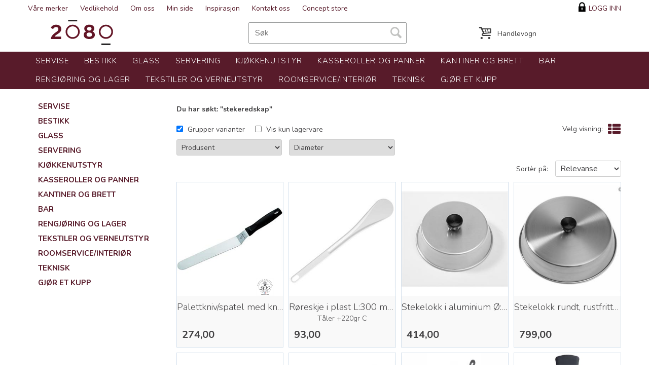

--- FILE ---
content_type: text/html; charset=utf-8
request_url: https://www.2080.no/search?q=stekeredskap
body_size: 33749
content:


<!doctype html>

<html id="htmlTag" lang= "no">
<head id="ctl00_Head1"><meta http-equiv="Content-Type" content="text/html;charset=utf-8" /><meta name="format-detection" content="telephone=no" /><meta http-equiv="X-UA-Compatible" content="IE=edge,chrome=1" /><meta name="viewport" content="width=device-width, initial-scale=1, shrink-to-fit=no"><title>S&#248;k - 2080</title><link id="ctl00_LnRss" rel="alternate" type="application/rss+xml" title="Produktnyheter" href="/WebPages/produkt/rss.aspx" /><meta name="robots" content="noodp, noydir"/><script id="CookieConsent" src="https://policy.app.cookieinformation.com/uc.js" data-culture="NB" type="text/javascript"></script>
<script type="text/javascript">
	WebFontConfig = {
		
			google: {
				families: ['Open+Sans:300,400,700:latin','Yanone+Kaffeesatz:700,400,300:latin','Nunito:300,400,700:latin']
			},
		
    };

	(function(d) {
	            var wf = d.createElement('script'), s = d.scripts[d.scripts.length - 1];
	            wf.src = 'https://ajax.googleapis.com/ajax/libs/webfont/1.6.26/webfont.js';
	            wf.async = true;
	            s.parentNode.insertBefore(wf, s);
	        
	})(document); 


</script>
<link href="/dist/js/5.c97c0cb1fc3aef23e7cb.bundle.css" rel="stylesheet" type="text/css" /><link href="/dist/js/main-styles-2016.5487252fa3205802e702.bundle.css" rel="stylesheet" type="text/css" /><link href="App_Themes/N2080D2016/Default_4.22.10.80.css" type="text/css" rel="stylesheet" /><link rel="shortcut icon" type="image/x-icon" href="/favicon.ico?dev=abcdefgh"></link><link rel="Stylesheet" type="text/css" href="/css/cust/CustN2080D2016.css?v=f5d535c4-9fb2-4285-b98e-9b22e65bb4a9"></link><meta name="keywords" content="Søk,Hjem" /><meta name="robots" content="noindex, follow" /></head>
<body id="ctl00_MyBody" class=" body-out search-result-page fav-body layoutver3 lang-1 mobilemenu-sm sort-filter listtype-grid mode-normal www-2080-no customer-private hide-left-side-for-pad body-department page-id-1004044   pagetype-Search d4-immediate-loading login-type-  not-logged-in img-module-ver-1 department-id-1004001 body-menu-level-0">
    
    <script src="/scripts/web-2016.js?v=fuvE9tcfg2erSK5WD3tLhw_vsivyHdVIpFtn281weGY1"></script>


    <script type="text/javascript">
 jQuery(document).ready(function() {
 mcWeb.MegaMenuResponsive.load(false, 1004044, 'sm', false, true, false);
});
</script>
    
    <script src="/scripts/attributeselector.js?v=vzyv-aMh_jlilzC9aqQDATIPM4wzfqi8HfdK5ypTgF41"></script>

    
	<!-- GTM Data Layer -->
	<script>
	    window.dataLayer =  window.dataLayer ||  [];
	</script>

	
		<script>
		    dataLayer.push({
                'email': '',
                'FirstName': '',
                'Surname':'',
                'CompanyName': '',
                'ContactId': '',
                'ContactEmailAddress': '',
                'IsSpider': 'True',
		        'loggedIn': 'False',
                'customerType': 'Privat',
                'PriceIncVat': 'False',
                'CustomerOrgNbr': '',
		        'EAN': '',
		        'Brand': '',
		        'event': 'category',
		        'customerID': '50000',
		        'SiteType': 'd',
		        'RetailPrice': '0',
		        'BreadCrumb': 'Hjem',
                'CustomerGroup': '',
		        'PaymentMethod': '',
		        'ProductID': '',
		        'ProductAltId': '',
		        'AllProductIds': [],
                'TransactionData': [ ]
                
		    });
		</script>
	
		
			<script>
			    dataLayer.push({
                    
			        'ecomm_pagetype': 'category',
			        'ecomm_pcat': '',
			        'ecomm_pname': '',
			        'ecomm_pvalue': '',
			        'ecomm_totalvalue': '',
			        'ecomm_prodid': '' 
			    });
			</script>
		

	<!-- Google Tag Manager container script-->
	<noscript><iframe src="//www.googletagmanager.com/ns.html?id=GTM-WPGJPQG"
	                  height="0" width="0" style="display: none; visibility: hidden"></iframe></noscript>
	<script>
        
        
        (function(w, d, s, l, i) {
                    w[l] = w[l] || [];
                    w[l].push({
                        'gtm.start':
	                new Date().getTime(),

                event: 'gtm.js'
	        });
	        var f = d.getElementsByTagName(s)[0],
                j = d.createElement(s),
                dl = l != 'dataLayer' ? '&l=' + l : '';
            j.async = true;
	        j.src =
	            '//www.googletagmanager.com/gtm.js?id=' + i + dl;
	        f.parentNode.insertBefore(j, f);
	    })(window, document, 'script', 'dataLayer', 'GTM-WPGJPQG');

        
	</script>

	<!-- End Google Tag Manager -->


  
    <div id="d-size" class="hidden" data-size="lg" data-size-set="False"></div>
    <div id="hidden-nodeid" style="visibility: hidden; height: 0px;">
        1004044
    </div>
    <div id="hidden-search-url" style="visibility: hidden; height: 0px;">/search</div>
    <div id="hidden-theme" style="visibility: hidden; height: 0px;">
        N2080D2016
    </div>
    <div id="hidden-images-sizes" style="visibility: hidden; height: 0px;">
        <script language="javascript" type="text/javascript">var _imageSizeList = new Array(32,64,128,256,480,768,992,1200);</script>
    </div>

    <!--Update icon start-->
    <div id="UpdateIcon" style="display: none;" class="UpdateControlModal">
        <div class="UpdateControlModalContent2"></div>
    </div>

    
    <div id="sa-sidebar"></div>
    <div id="o-wrapper" class="o-wrapper">

        <form name="form1" method="post" action="./search?q=stekeredskap" id="form1">
<div>
<input type="hidden" name="__EVENTTARGET" id="__EVENTTARGET" value="" />
<input type="hidden" name="__EVENTARGUMENT" id="__EVENTARGUMENT" value="" />
<input type="hidden" name="__LASTFOCUS" id="__LASTFOCUS" value="" />

</div>

<script type="text/javascript">
//<![CDATA[
var theForm = document.forms['form1'];
if (!theForm) {
    theForm = document.form1;
}
function __doPostBack(eventTarget, eventArgument) {
    if (!theForm.onsubmit || (theForm.onsubmit() != false)) {
        theForm.__EVENTTARGET.value = eventTarget;
        theForm.__EVENTARGUMENT.value = eventArgument;
        theForm.submit();
    }
}
//]]>
</script>



<script type="text/javascript">
//<![CDATA[
PageLoad(true);//]]>
</script>
<script type="text/javascript">DoLazyLoad();</script>
<script src="/WebResource.axd?d=6y9XgSnMxMrV2LZoNNuKJ6WuFJVdNRlm5VeyMoyM4f52xgEwogsCY8AxP--gxxzwCv4zf9RNSHsvfufH5VoPDXol77FTzTP0H9_PLeZuNumTKbuHiG0mnzbUd_hBRAK0osfhRQ2&amp;t=638045720020000000" type="text/javascript"></script>
<script src="/WebResource.axd?d=ldk1fl6vX6b_hmTLeBl9ktLMP776kwRImhuGSnZCRjc2sE5yQ-H43dpwPHzt9oCUyzrhR68oOXT1BAYzmp6ideLHHUiHXPn6ybehH1ShakPGGHqbcnGR5_nv8Jnnj1VtZGGLqZwf7LOZismsmfxwmK2Jb_VBGyFC7WYlIUq0gqNNDyxy0&amp;t=638045720020000000" type="text/javascript"></script>
<script src="/WebResource.axd?d=17lFpA21tQy0qjdEpQ5Hm9kYsMN_5-PRqAXlf-6xEL__5c1Ox0BhBqN03fu7m-HDFjQsuOYLaVlRbn52omvv22NIhmf8Wk4TAWORJ82q2RIn9bEOdR9erHoUQImobB0X2_6LzqMy4wFOj-jjp96LOrbKaXbsuZDlXV9FpsZ3H34CsO0A0&amp;t=638045720020000000" type="text/javascript"></script>
<script src="/WebResource.axd?d=oC1cSDWRgeG_lqFeJTfxpaUhhNOkgA61no0p-h8Wt4dYD-9V5_Biy0besXbMIWEzQaqgZEtNieTg2g0Va5rN6zNaN1Jya-Qd9-0TgViwPfMBhZUqGWEo4K5CHTF1tn0UafFHHl7OPL2m5xVoY3HWB6iLQbwnwNcOKQUn_IGXn_oB9HKv0&amp;t=638045720020000000" type="text/javascript"></script>
<script src="/WebResource.axd?d=nDzUP76gJ_kktHkticpNuS7xcFE6HKSlD_anFk8z6XzYsb_RGHs-xMa6kmrGvki9w3Ed0IEDbex6JucuNkJYvH_pppefc_JgeCbDLg9gFZpX5ar5vLGxnrZJu8PgL9CvsEkxLNKsv8cQOUPwFnMmHL7hgyk1euwADhcCbjcFrtEtCLIy0&amp;t=638045720020000000" type="text/javascript"></script>

            
<div class="modal fade" id="center-popup" tabindex="-1" role="dialog" aria-labelledby="center-popup" aria-hidden="true">
	<div class="modal-dialog modal-lg">
		<div class="modal-content">
            <div class="lightbox-close" onclick="PubSub.publish(mcWeb.lightbox.events.onHideLightbox);" ></div>	      
			<div class="modal-body">
					<div id="refresh-center" class="refresh-center" style="display: none">
						<div class="refresh-center-item">
							<div class="refresh-center-ico"><i class="icon-spinner animate-spin"></i></div>
							<div class="refresh-txt">
								Oppdaterer, vennligst vent...
							</div>
						</div>
					</div>
				<div id="lightbox-placeholder" class="center-placeholder"></div>
				<div id="lightbox-placeholder2" class="center-placeholder"></div>
			</div>
		</div>
	</div>
</div>

<script language="javascript" type="text/javascript">
	jQuery(function () { mcWeb.hash.init(); });
</script>


            

<style type="text/css">
              div.slider { width:256px; margin:10px 0; background-color:#ccc; height:10px; position: relative; }
              div.slider div.handle { width:10px; height:15px; background-color:#f00; cursor:move; position: absolute; }

              div#zoom_element { width:50px; height:50px; background:#2d86bd; position:relative; }
            </style>


<div id="ctl00_GaiaControls_PrintLabel_WndPrintLabel" class="plh__gaia" style="display:none;">

</div>




<script type="text/javascript">
/*
    (function () {
        var zoom_slider = $('zoom_slider'),
        rgb_slider = $('rgb_slider'),
        box = $('zoom_element');

        new Control.Slider(zoom_slider.down('.handle'), zoom_slider, {
            range: $R(40, 160),
            sliderValue: 50,
            onSlide: function (value) {
                box.setStyle({ width: value + 'px', height: value + 'px' });
            },
            onChange: function (value) {
                box.setStyle({ width: value + 'px', height: value + 'px' });
            }
        });

        new Control.Slider(rgb_slider.select('.handle'), rgb_slider, {
            range: $R(0, 255),
            sliderValue: [45, 134, 189],
            onSlide: function (values) {
                box.setStyle({ backgroundColor: "rgb(" + values.map(Math.round).join(',') + ")" });
            },
            onChange: function (values) {
                box.setStyle({ backgroundColor: "rgb(" + values.map(Math.round).join(',') + ")" });
            }
        });
    })();*/
</script>
<div id="ctl00_GaiaControls_PnlElmnt">

</div>



            
			
<div id="InstSearchDiv" style="position:absolute; z-index:110;display: none;">
	<div class="InstantSearch">
		
		<table>
			<tbody data-bind="template: { name: 'searchresult-template', foreach: products}, visible: products != null && products().length > 0">
			</tbody>
				<thead>
					<tr data-bind="visible: TotalHits() > 0">
						<td colspan="2" class="italic">
							Totalt antall treff:&nbsp;<span data-bind="text: TotalHits"></span>  
						</td>
					</tr>
                    
				<tr data-bind="visible: TotalArticleHits() > 0">
					<td colspan="2" class="italic">
					    Antall artikler funnet:&nbsp;<span data-bind="text: TotalArticleHits"></span>  
					</td>
				</tr>
			</thead>
		</table>
            
       

		<script type="text/html" id="searchresult-template">
			<tr>
				<td class="Left">
					<div class="ProduktImg" data-bind="html: ImageTag"></div>
				</td>
				<td>
					<a class="NoUnderLine" data-bind="attr:{ href: ProduktLink, tabindex: TabIndex}">
						<span class="bold" data-bind="html: ProduktDesc1"></span><br />
						<span class="bold" data-bind="html: ProduktDesc2"></span>
					</a>
				</td>
			</tr>    
			
		</script>

	</div>
</div>

            

            

            <header class="headroom header--fixed hide-from-print  m-header-dock" role="banner">
                <div class="container header-inner">
                    <div class="row">

                        
                        <div class="login-container">
                            

<div class="login-details">
    <a id="customerServiceLink" class="kundersenterIcon" rel="nofollow" href="/kundesenter"></a>
    <a id="loginuser" class="LoginUserInfo" href="/kundesenter"></a>
    
</div>
<div id="loginout-content" class="LogInButtonContainer" ><a id="loginout" class="LogInButton" href="#login">Logg inn</a>
</div>

                        </div>
                        
                        


                        
                        <div class="top-menu">
                            

<div class="TopMenu">

	
			<h3 class="TopMenuItem nid-2012392">
				
				

				<a class='InfoMenu '
				  style=''
					href='/våre-merker' 
					target='_self'
					title='V&#229;re-merker'
				>V&#229;re merker</a>
			</h3>
		<img id="ctl00_CPHDptMnu_ctl00_RepeaterProductMenu_ctl01_ImageSepImg" class="ImageSepImg" src="App_Themes/N2080D2016/Images/SeperatorArrow.gif" alt="|" style="border-width:0px;" />
			<h3 class="TopMenuItem nid-2012400">
				
				

				<a class='InfoMenu '
				  style=''
					href='/vedlikehold' 
					target='_self'
					title='Vedlikehold'
				>Vedlikehold</a>
			</h3>
		<img id="ctl00_CPHDptMnu_ctl00_RepeaterProductMenu_ctl03_ImageSepImg" class="ImageSepImg" src="App_Themes/N2080D2016/Images/SeperatorArrow.gif" alt="|" style="border-width:0px;" />
			<h3 class="TopMenuItem nid-2012391">
				
				

				<a class='InfoMenu '
				  style=''
					href='/om-oss' 
					target='_self'
					title='Om-oss'
				>Om oss</a>
			</h3>
		<img id="ctl00_CPHDptMnu_ctl00_RepeaterProductMenu_ctl05_ImageSepImg" class="ImageSepImg" src="App_Themes/N2080D2016/Images/SeperatorArrow.gif" alt="|" style="border-width:0px;" />
			<h3 class="TopMenuItem nid-2013132">
				
				

				<a class='InfoMenu '
				  style=''
					href='/kundesenter/minside' 
					target='_self'
					title='Min side - Administrer din kundekonto'
				>Min side</a>
			</h3>
		<img id="ctl00_CPHDptMnu_ctl00_RepeaterProductMenu_ctl07_ImageSepImg" class="ImageSepImg" src="App_Themes/N2080D2016/Images/SeperatorArrow.gif" alt="|" style="border-width:0px;" />
			<h3 class="TopMenuItem nid-2013597">
				
				

				<a class='InfoMenu '
				  style=''
					href='https://www.2080.no/inspirasjon' 
					target='_self'
					title='Inspirasjon'
				>Inspirasjon</a>
			</h3>
		<img id="ctl00_CPHDptMnu_ctl00_RepeaterProductMenu_ctl09_ImageSepImg" class="ImageSepImg" src="App_Themes/N2080D2016/Images/SeperatorArrow.gif" alt="|" style="border-width:0px;" />
			<h3 class="TopMenuItem sid-1000009">
				
				

				<a class='InfoMenu '
				  style=''
					href='/kontaktoss' 
					target='_self'
					title=''
				>Kontakt oss</a>
			</h3>
		<img id="ctl00_CPHDptMnu_ctl00_RepeaterProductMenu_ctl11_ImageSepImg" class="ImageSepImg" src="App_Themes/N2080D2016/Images/SeperatorArrow.gif" alt="|" style="border-width:0px;" />
			<h3 class="TopMenuItem nid-2012398">
				
				

				<a class='InfoMenu '
				  style=''
					href='/concept-store' 
					target='_self'
					title='Concept-store'
				>Concept store</a>
			</h3>
		

	
	
</div>

                        </div>
                        

                        <div style="clear: both"></div>

                        <a class="header-logo" href="/" ><img class="HeaderLogo" src="/App_Themes/MASTER/images/1px_transparent.png" alt="Tilbake til forsiden!" ></a>

                        <div class="header-main fav-header">

                            <div id="m-search">
                                <i class="icon-search"></i>
                            </div>

                            <div class="small-cart-onpage">
                                <div id="smallcart-page"><div class="smallcart-content"><div id="mcweb-cartsmall-cartsmall" class="knockout-bind">
	



<div class="cart-small-links cart-small-favorite pull-right col-xs-12">


    <div class="cart-small-fav" data-bind="visible: (favoriteCount() > -1 && isVisible())" style="display: none;">
        <a class="btn-fav-cart btn btn-link" data-bind="attr: { href: favoriteCartUrl }">
            <i class="glyphicon " data-bind="css: { 'glyphicon-heart-empty heart-empty': favoriteCount() < 1, 'glyphicon-heart heart-full': favoriteCount() > 0 }"></i>
            <span class="fav-cart-text" data-bind="visible: favoriteCount() > 0, text: favoriteCount()"></span>
        </a>
    </div>
    

    <div class="cart-small" data-bind="css: { 'btn-group': cartItems().length > 0 }">
        <!-- EJ 133650 : Removed data-trigger="focus", causes problems with CNET -->
        <a tabindex="0" class="cart-small-trigger btn btn-default" data-bind="visible: cartItems().length >= 0, css: { 'cart-small-has-item': cartItems().length > 0 }, popover: { html: true, titleid: 'small-cart-title', contentid: 'small-cart-content', contentClass: 'cart-small-popover' + (OrderbookActive ? ' cart-small-orderbook' : '') }"
            style="display: none;">

            <span class="cart-small-icon">
                <i class="icon-basket" data-bind="visible: isVisible()" style="display: none;"></i>
            </span>

            <span class="cart-small-empty" data-bind="visible: (cartItems().length < 1 && isVisible() && isCartItemsSet() && OrderbookDate() == '')" style="display: none;">
                Ingen varer i handlevognen
            </span>
            <span class="cart-small-empty" data-bind="visible: (cartItems().length < 1 && isVisible() && isCartItemsSet() && OrderbookDate() != '')" style="display: none;">
                Ingen varer i ordreboka
            </span>
            <span class="cart-small-empty" data-bind="visible: (cartItems().length < 1 && isVisible() && isCartItemsSet() && OrderbookDate() != '' && orderbooks() != null && orderbooks().length > 0), text: cartName" style="display: none;"></span>

            <span class="cart-small-load" data-bind="visible: !isVisible()">
                <i class="icon-spinner animate-spin"></i>
            </span>
            <span class="cart-small-items" data-bind="visible: (cartItems().length > 0 && isVisible())" style="display: none;">
                <span class="cart-small-count" data-bind="text: itemCount()"></span>
                <span class="cart-small-product" data-bind="visible: (itemCount() == 1 && isVisible())">
                    produkt
                </span>
                <span class="cart-small-product" data-bind="visible: (itemCount() > 1 && isVisible())">
                    produkter
                </span>

                <span class="cart-small-product-txt" data-bind="css: { 'inkvat': chkPriceIncExVat() }">
                    <!-- ko if: (!chkPriceIncExVat() && !showLeasingCosts()) -->
                    <span class="small-cart-before-sum">(</span><!--ko text: priceTotalProducts  --><!--/ko--><span class="small-cart-after-sum">)</span>
                    <!-- /ko -->
                    <!-- ko if: (chkPriceIncExVat() && !showLeasingCosts()) -->
                    <span class="small-cart-before-sum">(</span><!--ko text: priceTotalProductsInkVat --><!--/ko--><span class="small-cart-after-sum">)</span>
                    <!-- /ko -->
                    <!-- ko if: showLeasingCosts() -->
                    <span class="small-cart-before-sum">(</span><!--ko text: LeasingTermAmountExVat  --><!--/ko--><span class="small-cart-after-sum">)</span>                  
                    <!-- /ko -->
                </span>
            </span>

            <span class="cart-small-togle-icon" data-bind="visible: cartItems().length > 0, css: { 'cart-small-togle-open': popoverOpen() }" style="display: none;">
                <span class="caret"></span>
            </span>

        </a>
        <a class="cart-small-goto-checkout btn btn-primary" data-bind="click: onClickGoToCheckout, visible: cartItems().length > 0" style="display: none;">
            <span>Til kassen</span>
        </a>
    </div>


    <div id="small-cart-title" class="cart-small-trigger-title hide">
        <div class="close" aria-label="Close" data-bind="click: $root.onClose"><span aria-hidden="true">&times;</span></div>
        <div data-bind="visible: orderbooks().length > 0" class="btn-group" role="group" aria-label="...">
            <button type="button" class="btn btn-default" data-bind="event: { click: doShowActiveCart }, css: { active: !showOrderbookSummary() } ">
                Aktiv leveringsdato
            </button>
            <button type="button" class="btn btn-default" data-bind="event: { click: doShowOrderbookSummary }, css: { active: showOrderbookSummary() } ">
                Leveringsdatoer
            </button>
        </div>
        <div class="row">
            <div class="pull-left" data-bind="visible: !showOrderbookSummary()">
                <span data-bind="visible: orderbooks().length == 0">
                    Handlevogn
                </span>
            </div>
            <div class="pull-right" data-bind="visible: cartItems().length > 0 && !showOrderbookSummary()" style="display: none;">
                <!--ko text: itemCount() -->
                <!--/ko-->
                varer i handlevognen
                <span data-bind="visible: orderbooks().length > 0, text: displayDate "></span>
            </div>
        </div>
    </div>
    <div class="cart-small-trigger-content hide" id="small-cart-content">
        <div class="panel-body">
            <div class="row">
                <div class="pull-left col-xs-12" data-bind="visible: !showOrderbookSummary()">
                    <div data-bind="visible: orderbooks().length > 0">
                        <div class="dropdown">
                            <button class="btn btn-default dropdown-toggle" type="button" id="ddl-carts" data-toggle="dropdown" aria-haspopup="true" aria-expanded="true">
                                <span data-bind="text: displayDate"></span><span class="caret"></span>
                            </button>
                            <ul class="dropdown-menu" aria-labelledby="ddl-carts">
                                <!-- ko template: { name: 'orderbook-list-template', foreach: orderbooks} -->
                                <!-- /ko -->
                            </ul>
                        </div>
                    </div>
                </div>
            </div>
            <div data-bind="visible: !showOrderbookSummary()" class="cart-small-orderbook-summary">
                <!-- ko template: { name: smallCartItemTemplate(), foreach: cartItemsToShow} -->
                <!-- /ko -->
                <a href="#" data-role="none" data-ajax="false" class="cart-show-all-items cart-small-tocart" data-bind="click: onClickGoToCart, visible: (cartItems().length > 0 && numberOfItemsToShow() > 0 && cartItems().length > numberOfItemsToShow())">
                    Klikk her for å se alle
                </a>

                <div class="small-cart-empty-items" data-bind="visible: cartItems().length < 1">
                    Handlevognen er tom.
                </div>

            </div>

            <div class="cart-small-orderbook-summary" id="small-cart-orderbook-summary" data-bind="visible: showOrderbookSummary()"></div>
        </div>
        <div class="panel-footer" data-bind="visible: !showOrderbookSummary()">
            <div class="row cart-small-footer">
                <div class="row">
                    <div class="form-inline col-xs-5">
                        <div class="checkbox cart-small-vat" data-bind="visible: showIncVatCheckbox">
                            <label>
                                <input id="price-inc-ex-vat" type="checkbox" name="price-inc-ex-vat" value="" data-bind="checked: chkPriceIncExVat, click: $root.onClickVat.bind($root), enable:!disableIncExVatChange ">
                                Priser inkl. mva.
                            </label>
                        </div>
                        <div class="checkbox cart-small-vat" data-bind="visible: showPriceDisplayControls">
                            <label>
                                <input type="checkbox" name="price-show-veil-pris" value="" data-bind="checked: chkShowVeilPris, click: $root.onClickVeil.bind($root), visible: showPriceDisplayControls">
                                Veil.
                            </label>
                        </div>
                        <div class="checkbox cart-small-vat" data-bind="visible: showPriceDisplayControls">
                            <label>
                                <input type="checkbox" name="price-hide-customer-price" value="" data-bind="checked: chkHideCustomerPice, click: $root.onClickHideCustomerPrice.bind($root)">
                                Skjul Netto
                            </label>
                        </div>
                    </div>
                    <div class="col-xs-7 cart-small-total" data-bind="visible: cartItems().length > 0" style="display: none;">
                        <div class="cart-small-total-txt pull-right">

                            <div data-bind="visible: showLeasingCosts">
                                <span class="cart-small-total-txt-1">
                                    Totalt eks. mva
                                </span>
                                <span class="cart-small-total-exvat" data-bind="text: LeasingTermAmountExVat"></span>

                                <span class="cart-small-orpaynow-txt">
                                    Eller kjøp nå for
                                </span>
                                <span class="cart-small-orpaynow-total" data-bind="visible:smallCartFees, click: switchToPayNow">
                                    <span class="cart-small-total-exvat" data-bind="visible: (!chkPriceIncExVat() && invoiceFee()), text: priceTotal"></span>
                                    <span class="cart-small-total-inkvat" data-bind="visible: (chkPriceIncExVat() && invoiceFee() && summarySumAfterCostReductionsIncVat().length <= 0), text: priceTotalInkVat"></span>
                                <span class="cart-small-total-inkvat" data-bind="visible: (chkPriceIncExVat() && invoiceFee() && summarySumAfterCostReductionsIncVat().length > 0), text: summarySumAfterCostReductionsIncVat"></span>
                                </span>
                                <span class="cart-small-orpaynow-total" data-bind="visible:!smallCartFees, click: switchToPayNow">
                                    <span class="cart-small-total-exvat" data-bind="visible: (!chkPriceIncExVat()), text: priceTotalProducts"></span>
                                    <span class="cart-small-total-inkvat" data-bind="visible: (chkPriceIncExVat() && summarySumAfterCostReductionsIncVat().length <= 0), text: priceTotalProductsInkVat"></span>
                                    <span class="cart-small-total-inkvat" data-bind="visible: (chkPriceIncExVat() && summarySumAfterCostReductionsIncVat().length > 0), text: summarySumAfterCostReductionsIncVat"></span>
                                </span>
                                
                            </div>

                            

                            <div id="ctl00_CartSmall1_ctl00_ctl02_NoFees" data-bind="visible: doNotShowLeasingCosts">
                                <!-- Total without Fee Start -->
                                <span class="cart-small-total-txt-1" data-bind="visible: !chkPriceIncExVat()">
                                    Totalt eks. mva
                                </span>
                                <span class="cart-small-total-exvat" data-bind="visible: (!chkPriceIncExVat()), text: priceTotalProducts"></span>

                                <!-- InkVat -->
                                <span class="cart-small-total-txt-1" data-bind="visible: chkPriceIncExVat() ">
                                    Totalt ink. mva
                                </span>
                                <span class="cart-small-total-inkvat" data-bind="visible: (chkPriceIncExVat() && summarySumAfterCostReductionsIncVat().length <= 0), text: priceTotalProductsInkVat"></span>
                                <span class="cart-small-total-inkvat" data-bind="visible: (chkPriceIncExVat() && summarySumAfterCostReductionsIncVat().length > 0), text: summarySumAfterCostReductionsIncVat"></span>
                                
                                <span class="cart-small-or-leasing-txt" data-bind="visible: (LeasingTermAmountExVat().length > 0)">
                                    Eller leasing for
                                </span>
                                <span class="cart-small-total-leasing-cost" data-bind="text: LeasingTermAmountExVat, click: switchToLeasing"></span>
                                
                                <!-- Total without Fee  End -->
                                
                            </div>
                        </div>
                    </div>
                </div>

                <div class="row cart-small-button">
                    <div class="col-xs-6" data-bind="visible: showGoToCart" style="display: none;">
                        <a href="#" data-role="none" data-ajax="false" class="btn btn-default btn-block cart-small-tocart" data-bind="click: onClickGoToCart, visible: (cartItems().length > 0)">
                            Til handlevogn
                            <span data-bind="visible: orderbooks().length > 0 && OrderbookDate() != null && OrderbookDate().length > 0, text: displayDate"></span>
                        </a>
                    </div>
                    <div class="col-xs-6" data-bind="visible: showGoToCheckout" style="display: none;">
                        <a href="#" data-role="none" data-ajax="false" class="btn btn-primary btn-block cart-small-tocheckout" data-bind="click: onClickGoToCheckout, visible: (cartItems().length > 0)">
                            Til kassen
                            <span data-bind="visible: orderbooks().length > 0 && OrderbookDate() != null && OrderbookDate().length > 0, text: displayDate"></span>
                        </a>
                    </div>
                </div>
            </div>
        </div>
    </div>
</div>




<script type="text/html" id="orderbook-list-template">
    <li><a href="#" data-bind="css: { 'cart-orderbook-item': true, 'selected': Selected }, attr: { value: WebCartId }, text: DisplayDate, click: $root.onSelectCart" ></a></li>
</script>


<script type="text/html" id="cartsmallitem-template">
    <div class="row cart-small-items">
        <div class="col-xs-8 cart-desc">
            <img data-bind="attr: { src: ProductImage }, click: $root.onClickProductLink" class="img-responsive" />
            <p class="cart-item-header" data-bind="text: ProductDesc1, click: $root.onClickProductLink"></p>
        </div>

        <div class="col-amount-xs col-xs-1">
            <p class="cart-item-quantity" data-bind="text: Quantity"></p>
        </div>

        <div class="col-xs-3 cart-price">
            <p class="col-price">
                <span class="price" data-bind="text: Price1, visible: AmountAfterReductionIncVat().length <= 0"></span>
                <span class="price" data-bind="text: AmountAfterReductionIncVat, visible: AmountAfterReductionIncVat().length > 0"></span>
            </p>
            <p class="col-delete">
                <a href="#" data-bind="click: $root.onClickRemove"><i class="icon-cancel-circled"></i></a>
            </p>
        </div>
        <div class="clearfix col-xs-12">
            <div class="row-line" data-bind="css: { 'last-row': $index() == $parent.cartItems().length - 1 }"></div>
        </div>

    </div>
</script>

<script type="text/html" id="cartsmallitem-leasing-template">
    <div class="row cart-small-items">
        <div class="col-xs-8 cart-desc">
            <img data-bind="attr: { src: ProductImage }, click: $root.onClickProductLink" class="img-responsive" />
            <p class="cart-item-header" data-bind="text: ProductDesc1, click: $root.onClickProductLink"></p>
        </div>

        <div class="col-amount-xs col-xs-1">
            <p class="cart-item-quantity" data-bind="text: Quantity"></p>
        </div>

        <div class="col-xs-3 cart-price">
            <p class="col-price">
                <span class="price" data-bind="text: LeasingTotalCost"></span>
            </p>
            <p class="col-delete">
                <a href="#" data-bind="click: $root.onClickRemove"><i class="icon-cancel-circled"></i></a>
            </p>
        </div>
        <div class="clearfix col-xs-12">
            <div class="row-line" data-bind="css: { 'last-row': $index() == $parent.cartItems().length - 1 }"></div>
        </div>

    </div>
</script>
<script type="text/javascript">jQuery(function () {
loadModule(mcWeb.cartsmall, 'cartsmall', 'mcweb-cartsmall-cartsmall', null, {"IsLoggedIn":false,"ShowCartCollapsed":false,"ShowRemoveCart":false,"ShowContinueShoping":false,"ShowGoToCheckout":true,"ShowLinkTop":false,"ShowAmountsBottom":false,"ShowCartAlteration":false,"ShowMessageToSalesDep":false,"ShowDiscountCode":false,"ShowPriceIncExVat":true,"ShowRemoveButton":false,"ShowCart":false,"ShowInvoiceFee":false,"ShowGoToCart":true,"ShowTotalInkCarrier":false,"ShowShipment":false,"ShowRegistrationType":false,"HrefLogin":null,"InlineEditor":false,"ShowPriceDisplayControls":false,"ShowVeilPrisValue":true,"HideCustomerPriceValue":false,"ShowCartItemInfo":0,"ShowSeparateFraktFakturaCost":false,"NbrOfDecimals":0,"QuantityMaxlength":0,"FavoriteCartUrl":"/favoritter","OfferCartUrl":"/kundesenter/ordrehistorikk/tilbudsstatus","SmallCartItemsToShow":0,"DecimalsQuantity":0,"ShowAddToFavorite":true,"PopupTime":1000,"MinimumSessionTimeoutUponLoginOrPurchase":0,"MaximumSessionTimeoutWhenNotLoggedInAndEmptyCart":0,"SessionEndPopupTime":0,"IsBedrift":false,"QuantityStepValue":0.0,"PackageSizeMode":0,"OrderRefRequired":false,"ShowExternalCheckout":false,"DisableIncExVatChange":false,"HideSomePricesForMport":false,"CampaingVoucherCanDeductSpecialFees":false,"ShowRRP":false,"SmallCartFees":false,"ShowIncVatCheckbox":true,"GiftcardsEnabled":false});
});
</script>
</div></div></div>
                            </div>

                            <div class="container-top-menu ">
                                <div class="bar1"></div>
                                <div class="bar2"></div>
                                <div class="bar3"></div>
                            </div>

                            <a href="/" class="home">
                                <i class="icon-left-circled2" aria-hidden="true"></i>
                            </a>

                            


<input type="submit" value="test" style="display: none;" />
<!--Hindrer submit av søk når man trykker enter i antallboksen m.fl. -->

<div id="ctl00_Search1_SearchBox_Srch" class="HeaderSearch">
	

    <script type="text/javascript">
jQuery(function() {
mcWeb.instantSearch.search('ctl00_Search1_SearchBox_InstSearchTB', true)});
</script>
    


    <table border="0" cellpadding="0" cellspacing="0">
        <tr>
            <td class=" main-search-a">                
                <i class="close-instant-search icon-cancel" type="image" id="CloseSearchButton" alt="Lukk" onclick="mcWeb.instantSearch.clearAndFocus('ctl00_Search1_SearchBox_InstSearchTB', event); "></i>
                <input name="ctl00$Search1$SearchBox$InstSearchTB" type="search" id="ctl00_Search1_SearchBox_InstSearchTB" autocomplete="off" placeholder="Søk" onclick="mcWeb.instantSearch.focusOnSearch(event, this);" class="TextBoxSearchDisable main-search-type" autocorrect="off" tabindex="51" onfocus="mcWeb.instantSearch.setSearchBoxCoord(event,this);" spellcheck="false" autocapitalize="off" onfocusout="mcWeb.instantSearch.onFocusOut(event, this);" />
            </td>
            
            <td class="main-search-b">
                
                
                
                    <div class="search-btn" onclick="mcWeb.instantSearch.doSearch(); return false;" TabIndex="100">
                        <span class="search-btn-text"> </span>
                        <i class="icon-search"></i>
                   </div>
                
            </td>
        </tr>
    </table>


</div>
<input type="hidden" id="InstSearchX" name="InstSearchX" />
<input type="hidden" id="InstSearchY" name="InstSearchY" />

<script language="javascript" type="text/javascript">

    jQuery(function () {
        mcWeb.instantSearch.load();

        function focusOnSearch(obj) {
            obj.className = "TextBoxSearchEnable main-search-type";
            obj.value = "";
            jQuery("[id$='ctl00_Search1_SearchBox_InstSearchTB']").val("");
        }

        function changeSticky(searchBoxID, stickyCheckBox, panel) {
            if (stickyCheckBox.checked) {
                jQuery(stickyCheckBox).attr('class', 'FixedStickyCheckBox');
                jQuery('#' + panel).attr('class', 'HeaderSearch FixedSearchBox');
                jQuery('#' + searchBoxID).attr('onfocus', 'mcWeb.instantSearch.setSearchBoxCoordFixed(event,this,\'\');');
            } else {
                jQuery(stickyCheckBox).attr('class', '');
                jQuery('#' + panel).attr('class', 'HeaderSearch');
                jQuery('#' + searchBoxID).attr('onfocus', 'mcWeb.instantSearch.setSearchBoxCoord(event,this,\'\');');
            }
        }
    });
</script>


                            <div class="DoNotShowPricesSpan">
                                
                            </div>


                        </div>

                        <div id="ctl00_HeaderPublishAreaContainer" class="HeaderPublishAreaContainer">
	
                            <div id="ctl00_HeaderPublishArea_Pnl" class="PubAreaEditContainer">

	</div>



                        
</div>

                        <div style="clear: both"></div>
                    </div>
                </div>
            </header>


            <div class="menu-container">
                <div class="container menu-inner">
                    <div class="row">
                        <div id="SubMenuArea" class="SubMenuArea ">

                            
                            <div id="menu-placeholder"></div>
                            
                        </div>
                    </div>
                </div>

                

            </div>
        
            <div class="slideshow-container">
                <!-- Publish area right under the departmentmenu -->
                <div id="ctl00_AreaSlidesTopVisible" class="SlideshowContainer">
	
                    <div id="ctl00_WebPubArea1_Pnl" class="PubAreaEditContainer">

	</div>



                
</div>
            </div>

            <div class="breadcrumb-container">
                <div class="container breadcrumb-inner">
                    <div class="row">
                        <div class="breadcrumb-content">
                            
                        </div>
                    </div>
                </div>
            </div>
 
            <div class="main-container">
                <div id="ctl00_MainContainerCenter" class="container main-inner">
                    <div class="row">

                        <!--Container border-->
                        <div class="PageContainerBorder">
                            <!--Column Left-->
                            
                                <div id="PageColumnLeft" class="hidden-xs hidden-sm">
                                    <div class="PublisherContainer">
                                        <div id="ctl00_AreaPrdTopLeft_Pnl" class="PubAreaEditContainer">

</div>



                                    </div>
                                    <div class="ProductMenuContainer">
                                        

<div class="attribute-left-box ">
    
</div>


		<div class="ProductMenu">
	    <ul>
	
		<li id="Link2011885_0" class="ProductMenuHeading ">
			<a 
				href="/servise" 
				target="_self"
				title="Servise til hotell og restaurant"
			>Servise</a>
		</li>
		
	
		<li id="Link2012700_1" class="ProductMenuHeading ">
			<a 
				href="/bestikk" 
				target="_self"
				title="Bestikk"
			>Bestikk</a>
		</li>
		
	
		<li id="Link2012604_2" class="ProductMenuHeading ">
			<a 
				href="/glass" 
				target="_self"
				title="Glass"
			>Glass</a>
		</li>
		
	
		<li id="Link2012823_3" class="ProductMenuHeading ">
			<a 
				href="/servering" 
				target="_self"
				title="Servering"
			>Servering</a>
		</li>
		
	
		<li id="Link2012736_4" class="ProductMenuHeading ">
			<a 
				href="/kjøkkenutstyr" 
				target="_self"
				title="Kj&#248;kkenutstyr"
			>Kj&#248;kkenutstyr</a>
		</li>
		
	
		<li id="Link2012808_5" class="ProductMenuHeading ">
			<a 
				href="/kasseroller-og-panner" 
				target="_self"
				title="Kasseroller og panner"
			>Kasseroller og panner</a>
		</li>
		
	
		<li id="Link2012888_6" class="ProductMenuHeading ">
			<a 
				href="/kantiner-og-brett" 
				target="_self"
				title="Kantiner og brett"
			>Kantiner og brett</a>
		</li>
		
	
		<li id="Link2012512_7" class="ProductMenuHeading ">
			<a 
				href="/bar" 
				target="_self"
				title="Barutstyr"
			>Bar</a>
		</li>
		
	
		<li id="Link2012904_8" class="ProductMenuHeading ">
			<a 
				href="/rengjøring-lager-og-transport" 
				target="_self"
				title="Rengj&#248;ring, lager og transport"
			>Rengj&#248;ring og lager</a>
		</li>
		
	
		<li id="Link2012930_9" class="ProductMenuHeading ">
			<a 
				href="/tekstiler-og-verneutstyr" 
				target="_self"
				title="Tekstiler og verneutstyr"
			>Tekstiler og verneutstyr</a>
		</li>
		
	
		<li id="Link2012522_10" class="ProductMenuHeading ">
			<a 
				href="/roomservice" 
				target="_self"
				title="Roomservice og interi&#248;r"
			>Roomservice/Interi&#248;r</a>
		</li>
		
	
		<li id="Link2012940_11" class="ProductMenuHeading ">
			<a 
				href="/teknisk" 
				target="_self"
				title="Teknisk"
			>Teknisk</a>
		</li>
		
	
		<li id="Link2013000_12" class="ProductMenuHeading ">
			<a 
				href="/kampanje" 
				target="_self"
				title="Kampanjevarer og sterkt rabaterte produkter innen servering og kj&#248;kken til hotell og restaurant"
			>Gj&#248;r et kupp</a>
		</li>
		
	
			</ul>
		</div>
	

                                    </div>
                                    <div class="PublisherContainer">
                                        <div id="ctl00_AreaPrdBtmLeft_Pnl" class="PubAreaEditContainer">

</div>



                                    </div>
                                </div>
                            
                            <!--Column Left End-->

                            <!--Center content start-->
                            <div id="PageColumnCenter" class="ColumnCenterWithSidebarLeft">

                                
    
	

<div class="BreadCrumb">
	
	<span id="McInPlaceEdHer" class="BreadCrumbTitle">Her er du nå:</span>
	
            <a class='BreadCrumbLink NoUnderLine' href='/' target='_self' title='Forsiden'>Hjem</a>
		
</div>

	<div class="ProductListCellsContainer">
		<div id="ctl00_CPHCnt_PanelNoResults" class="plh__gaia" style="display:none;">

</div>
                
		<div class="PublisherContainer">
			<div>
				<div class="ProduktListCellsPublisherContainer" style="width: 100%; margin-bottom: 0px;">
					<div id="ctl00_CPHCnt_WebPubArea3_Pnl" class="PubAreaEditContainer">

</div>



				</div>
			</div>
		</div>
        

<div class="container-2016 has-filters">

    

    <div id="filter-content" >

        <div id="max-attributes" style="display:none" data-max="8"></div>

        <div id="ctl00_CPHCnt_Filter_SearchFilterContainer" class="SearchFilterAttributes SearchFilterAttributesTop FilterAsDropDowns">
            <div id="ctl00_CPHCnt_Filter_PanelSearchStr" class="SearchInfo margin">
	

                <div class="Filter">
                    <input id="ctl00_CPHCnt_Filter_CheckBoxHuskFilter" type="checkbox" name="ctl00$CPHCnt$Filter$CheckBoxHuskFilter" checked="checked" onclick="javascript:setTimeout(&#39;__doPostBack(\&#39;ctl00$CPHCnt$Filter$CheckBoxHuskFilter\&#39;,\&#39;\&#39;)&#39;, 0)" /><label for="ctl00_CPHCnt_Filter_CheckBoxHuskFilter">Husk filter</label>
                </div>

                <div class="SearchText">
                    <div>
                        <span id="McInPlaceEdSearchTextTitle">Du har søkt:</span>
                    </div>
                    <div>"<span id="ctl00_CPHCnt_Filter_LabelSearchStr">stekeredskap</span>"</div>
                </div>

            
</div>

            <div class="RemoveAllSelectedAttributes">

                

                <div id="ctl00_CPHCnt_Filter_PanelLagerStatus">
	
                    <div class="LagerStatusContainer">
                        
                    </div>
                
</div>

                <div id="ctl00_CPHCnt_Filter_PanelFjernlagerStatus">
	
                    <div class="LagerStatusContainer">
                        
                    </div>
                
</div>


                <span id="LBClearFilter" class="ClearFilter">Fjern alle</span>

                
                <div class="ShowHideFilter">
                    <a id="ctl00_CPHCnt_Filter_LBCloseFilter" href="javascript:void(0)">Skjul filter</a>
                    <a id="ctl00_CPHCnt_Filter_LBShowFilter" href="javascript:void(0)" style="display: none;">Vis filter</a>
                </div>
                
                    <div class="list-type-container">
                        <span id="McInPlaceEditor4" class="list-type-label">Velg visning:</span>
                        <div class="GridButton">
                            <div id="ctl00_CPHCnt_Filter_IBGrid_v2" class="list-type-button list-type-grid ProductListingTypeSelected" onclick="SetViewToGrid();" title="Vis produkter i gridformat">
                                <i class="icon-th-large"></i>
                            </div>
                        </div>
                        <div class="ListButton">
                            <div id="ctl00_CPHCnt_Filter_IBList_v2" class="list-type-button list-type-list" onclick="SetViewToList();" title="Vis produkter i listeformat">
                                <i class="icon-th-list"></i>
                            </div>
                        </div>
                    </div>
                
            </div>

            
        </div>
        <div class="filter-option-wrap">
            <a id="filterlink" class="btn btn-default filter-options filter-options" role="button" data-toggle="collapse" href="#filteroptions" aria-expanded="true" aria-controls="filteroptions" data-rsuse="xs">
            Filter
            <i class="icon-down-open"></i>
            <i class="icon-up-open"></i>
            </a>
        </div>

        <div id="filteroptions" class="SearchFilterAttributes collapse">
	

            


            <div id="AttributeListBox">
                <div id="ctl00_CPHCnt_Filter_PanelAttributeList">

	</div>

                <div id="ctl00_CPHCnt_Filter_PnlChckBxLstAttrbDrpDwn2" class="CheckboxList">
		
                    <div id="ctl00_CPHCnt_Filter_PanelVarianter2" class="group-variants-container">
			
                        <div class="VariantContainer2">
                            
                            <input id="cbxGroupVariants2" type="checkbox" name="cbxGroupVariants2" onclick="mcWeb.productlist.filter.ToggleGroupVariants(this);" checked />
                            <label for="cbxGroupVariants2">
                                Grupper varianter
                            </label>
                            
                        </div>
                    
		</div>

                    <div id="ctl00_CPHCnt_Filter_PanelLagerStatus2" class="hide-no-stock-container">
			
                        <div class="LagerStatusContainer2">
                            
                            <input id="cbxLagerStatus2" type="checkbox" name="cbxLagerStatus2" onclick="mcWeb.productlist.filter.ToggleStockMode(this);"  />
                            <label for="cbxLagerStatus2">
                                Vis kun lagervare
                            </label>
                            
                        </div>
                    
		</div>

                    <div id="ctl00_CPHCnt_Filter_PanelFjernLagerStatus2">
			
                        <div class="LagerStatusContainer2">
                            
                        </div>
                    
		</div>
                
	</div>


                <div id="ctl00_CPHCnt_Filter_PnlAttributeDDLBox" class="AttributeDDLBox">
		

                    <div class="FilterListTitle">
                        <span id="McInpEdCrit" class="bold">Filtrer listen etter egne kriterier</span>
                    </div>
                    <div class="AttributesDDLContainer">
                        
                                <select name="ctl00$CPHCnt$Filter$RptAttrib$ctl00$DDLAtt" id="ctl00_CPHCnt_Filter_RptAttrib_ctl00_DDLAtt" class="AttributeDropDown" onchange="AddAttributeValueToQueryString(this);">
			<option value="ProdusentID¤1:[REMOVE]"> Produsent</option>
			<option value="ProdusentID¤1:ProdusentID¤1_45">Bourgeat Matfer</option>
			<option value="ProdusentID¤1:ProdusentID¤1_52">Orthex Group</option>
			<option value="ProdusentID¤1:ProdusentID¤1_121">Pirge</option>
			<option value="ProdusentID¤1:ProdusentID¤1_19">Triangle</option>
			<option value="ProdusentID¤1:ProdusentID¤1_134">Vollrath</option>
			<option value="ProdusentID¤1:ProdusentID¤1_90">WMF</option>

		</select>
                                
                            
                                <select name="ctl00$CPHCnt$Filter$RptAttrib$ctl01$DDLAtt" id="ctl00_CPHCnt_Filter_RptAttrib_ctl01_DDLAtt" class="AttributeDropDown AdvancedDropDown" onchange="AddAttributeValueToQueryString(this);">
			<option value="1¤1:[REMOVE]"> Diameter</option>
			<option value="1¤1:1¤1_240mm">240mm</option>
			<option value="1¤1:1¤1_280mm">280mm</option>

		</select>
                                
                            
                    </div>
                
	</div>


                <div id="ctl00_CPHCnt_Filter_PnlHits" class="pnl-hits">
		
                    <div class="FilterListTitle">
                        <span id="LblHits2Txt">Antall treff:</span>
                        <span id="ctl00_CPHCnt_Filter_LblHits2">15</span>
                    </div>
                
	</div>
            </div>

        
</div>


        


        

    </div>
    <!-- filter-content -->

</div>

<script type="text/javascript">
    jQuery(document).ready(function () {
        mcWeb.attributeFilte.init(false, []);
        mcWeb.attributeFilte.showMoreText = "Vis alle...";
        mcWeb.attributeFilte.hideMoreText = "Færre valg...";
    });
</script>

        
        <div class="PublisherContainer">
			<div class="department-publish">
				<div id="ctl00_CPHCnt_WPAProdTop_Pnl" class="PubAreaEditContainer">

</div>



			</div>
		</div>
		<!-- Produktlistingen Start -->
		<div class="ProdListContainer">
            
		    
	
			<div class="PublisherContainer">
				<div>
					<div class="ProduktListCellsPublisherContainer" style="width: 100%; margin-bottom: 0px;">
					    
						<div id="ctl00_CPHCnt_WPAProdList_Pnl" class="PubAreaEditContainer">
	<div id="Field_CenterContentDynamicProdList2333" class="NoSlide web-pub-field container field-container-2333  layout-d2016_x4"><div class="row">

	<div id="ctl00_CPHCnt_WPAProdList_Pnl_A100247F2333_DvFldEdtCntnr"></div>
    
    <div class="filter-sort-container">
        
            
            <button id="filter-btn" class="btn btn-default container-filter-menu sorting-cells-list " style="display: none;">
                Filter
            </button>
            
        
    
	    <div id="ctl00_CPHCnt_WPAProdList_Pnl_A100247F2333_PnlSort" class=" field-panel-sort sorting-cells-list">
		  
            
			
			
			
			
			
			
			
			
			
			
			
        
	<div class="FieldSorter web-pub-field-sort">	        
        
        
		<div class="sort-by-container">
			<span id="McInPlaceEditor2" class="sort-by-label">Sortèr på:</span>
			<select name="ctl00$CPHCnt$WPAProdList$Pnl$A100247F2333$PnlSort$Sort$DropDownListSortWeb" id="ctl00_CPHCnt_WPAProdList_Pnl_A100247F2333_PnlSort_Sort_DropDownListSortWeb" class="sort-order-pubfield" onchange="ChangeSortType(this);" data-native-menu="false" data-mini="true" style="width:130px;">
			<option value="0">Sorter p&#229; </option>
			<option value="VareNr" data-sort="asc">Varenr</option>
			<option value="ProduktDesc1" data-sort="asc">Produktbeskrivelse</option>
			<option value="TilgjForSalg" data-sort="asc">Lager</option>
			<option selected="selected" value="Relevance" data-sort="asc">Relevanse</option>
			<option value="PrisMvaText" data-sort="asc">Rbt.pris</option>
			<option value="Nyheter" data-sort="asc">Nyheter</option>

		</select>
            <i class="icon-down-open"></i>            
		</div>
        
    
</div>


	    
	</div>
    </div>
    
<div id="ctl00_CPHCnt_WPAProdList_Pnl_A100247F2333_Dsp_PGE100247F2333" class="inner-layout-container">
		<div class="WebPubElement pub-productlisting"><div id="ctl00_CPHCnt_WPAProdList_Pnl_A100247F2333_Dsp_PGE100247F2333_ctl01_ctl00_Element" class="Layout3Element D2016Standard">
    
    
    <div class="checkbox mc-ui check-favorite">
        <label class="">
            <input type="checkbox" name="fav-select" value="21674">
            <span class="cr"><i class="cr-icon glyphicon glyphicon-ok"></i></span>
        </label>
    </div>
    <div id="ctl00_CPHCnt_WPAProdList_Pnl_A100247F2333_Dsp_PGE100247F2333_ctl01_ctl00_DivProdImg" class="AddProductImage">
        <a href="/bourgeat-matfer/366031/palettkniv-spatel-med-knekk-rf-l-370mm"><img src="/Media/Cache/Images/2/4/WEB_Image_Palettkniv_spatel_med_knekk_RF__L_370mm__3660311083414560.Jpeg" onError="this.src='/Media/Web/ImageNotFound.gif';" border="0" width="300" height="320" alt="Palettkniv/spatel med knekk RF, L:370mm " title="Palettkniv/spatel med knekk RF, L:370mm "/></a>

        <div class="button-container">
            
                <a class="btn btn-default ad-buy-button" href="#" onclick="mc.s.buy(this, 21674, 1);return false;" >KJØP</a> 
            
                <button class="btn btn-default favorite-button" onclick="mc.s.fav(this, 21674, 1); return false;">
                    <i class="glyphicon glyphicon-heart-empty heart-empty"></i><i class="glyphicon glyphicon-heart heart-full"></i>
                </button>
                <button class="btn btn-default fav-remove-button" onclick="mc.s.fav_r(this, 21674); return false;">
                    <i class="icon-trash"></i>
                </button>
            
        </div>

        <div id="ctl00_CPHCnt_WPAProdList_Pnl_A100247F2333_Dsp_PGE100247F2333_ctl01_ctl00_ProducerLogo" class="producer-logo">
            <img  src="/Media/Cache/Images/0/0/WEB_Image -1327644491.Jpeg" alt="Logo" class="Logo" border="0" />

        </div>
    </div>

    
    <div class="AddAttributeIconContainer">
        
        
        
        
        
  
    </div>
    <div class="InfoOverlay">
        <div class="AddHeaderContainer">
            <a href="/bourgeat-matfer/366031/palettkniv-spatel-med-knekk-rf-l-370mm" id="ctl00_CPHCnt_WPAProdList_Pnl_A100247F2333_Dsp_PGE100247F2333_ctl01_ctl00_HeaderProductLink">
                <span id="Header1Label" class="AddHeader1">Palettkniv/spatel med knekk RF, L:370mm</span>
                <span id="Header2Label" class="AddHeader2"></span>
                 </a>
        </div>

        <div class="">
            
        </div>

        
        
        

        <div id="PriceContainer" class="AddPriceContainer">
            <div class="PriceLabelContainer">
                <span id="ctl00_CPHCnt_WPAProdList_Pnl_A100247F2333_Dsp_PGE100247F2333_ctl01_ctl00_PriceLabel" class="AddPriceLabel">          274,00           </span>
                
                <span id="McInPlaceEdAdPriceSuffixExVat" class="AdPriceSuffix"></span>
            </div>

            <div class="old-price-container">
                
                
            </div>
        </div>
        <div class="veil-price-container">
            
        </div>

        
    </div>
</div>

<script>
    jQuery(function() {
        var elementId = 'ctl00_CPHCnt_WPAProdList_Pnl_A100247F2333_Dsp_PGE100247F2333_ctl01_ctl00_Element';
        var productLink = '/bourgeat-matfer/366031/palettkniv-spatel-med-knekk-rf-l-370mm';
        makeAdLinkToProduct(elementId, productLink);
    })
</script>
</div><div class="WebPubElement pub-productlisting"><div id="ctl00_CPHCnt_WPAProdList_Pnl_A100247F2333_Dsp_PGE100247F2333_ctl03_ctl00_Element" class="Layout3Element D2016Standard">
    
    
    <div class="checkbox mc-ui check-favorite">
        <label class="">
            <input type="checkbox" name="fav-select" value="20426">
            <span class="cr"><i class="cr-icon glyphicon glyphicon-ok"></i></span>
        </label>
    </div>
    <div id="ctl00_CPHCnt_WPAProdList_Pnl_A100247F2333_Dsp_PGE100247F2333_ctl03_ctl00_DivProdImg" class="AddProductImage">
        <a href="/stekeredskap/366680/r%c3%b8reskje-i-plast-l-300-mm-t%c3%a5ler-plus-220gr-c"><img src="/Media/Cache/Images/2/6/WEB_Image_Røreskje_i_plast_L_300_mm_Tåler__220gr_C_3666801209060803_plid_20426.Jpeg" onError="this.src='/Media/Web/ImageNotFound.gif';" border="0" width="300" height="320" alt="R&#248;reskje i plast L:300 mm T&#229;ler +220gr C " title="R&#248;reskje i plast L:300 mm T&#229;ler +220gr C "/></a>

        <div class="button-container">
            
                <a class="btn btn-default ad-buy-button" href="#" onclick="mc.s.buy(this, 20426, 1);return false;" >KJØP</a> 
            
                <button class="btn btn-default favorite-button" onclick="mc.s.fav(this, 20426, 1); return false;">
                    <i class="glyphicon glyphicon-heart-empty heart-empty"></i><i class="glyphicon glyphicon-heart heart-full"></i>
                </button>
                <button class="btn btn-default fav-remove-button" onclick="mc.s.fav_r(this, 20426); return false;">
                    <i class="icon-trash"></i>
                </button>
            
        </div>

        <div id="ctl00_CPHCnt_WPAProdList_Pnl_A100247F2333_Dsp_PGE100247F2333_ctl03_ctl00_ProducerLogo" class="producer-logo">
            
        </div>
    </div>

    
    <div class="AddAttributeIconContainer">
        
        
        
        
        
  
    </div>
    <div class="InfoOverlay">
        <div class="AddHeaderContainer">
            <a href="/stekeredskap/366680/r%c3%b8reskje-i-plast-l-300-mm-t%c3%a5ler-plus-220gr-c" id="ctl00_CPHCnt_WPAProdList_Pnl_A100247F2333_Dsp_PGE100247F2333_ctl03_ctl00_HeaderProductLink">
                <span id="Header1Label" class="AddHeader1">Røreskje i plast L:300 mm</span>
                <span id="Header2Label" class="AddHeader2">Tåler +220gr C</span>
                 </a>
        </div>

        <div class="">
            
        </div>

        
        
        

        <div id="PriceContainer" class="AddPriceContainer">
            <div class="PriceLabelContainer">
                <span id="ctl00_CPHCnt_WPAProdList_Pnl_A100247F2333_Dsp_PGE100247F2333_ctl03_ctl00_PriceLabel" class="AddPriceLabel">          93,00           </span>
                
                <span id="McInPlaceEdAdPriceSuffixExVat" class="AdPriceSuffix"></span>
            </div>

            <div class="old-price-container">
                
                
            </div>
        </div>
        <div class="veil-price-container">
            
        </div>

        
    </div>
</div>

<script>
    jQuery(function() {
        var elementId = 'ctl00_CPHCnt_WPAProdList_Pnl_A100247F2333_Dsp_PGE100247F2333_ctl03_ctl00_Element';
        var productLink = '/stekeredskap/366680/r%c3%b8reskje-i-plast-l-300-mm-t%c3%a5ler-plus-220gr-c';
        makeAdLinkToProduct(elementId, productLink);
    })
</script>
</div><div class="WebPubElement pub-productlisting"><div id="ctl00_CPHCnt_WPAProdList_Pnl_A100247F2333_Dsp_PGE100247F2333_ctl05_ctl00_Element" class="Layout3Element D2016Standard">
    
    
    <div class="checkbox mc-ui check-favorite">
        <label class="">
            <input type="checkbox" name="fav-select" value="570">
            <span class="cr"><i class="cr-icon glyphicon glyphicon-ok"></i></span>
        </label>
    </div>
    <div id="ctl00_CPHCnt_WPAProdList_Pnl_A100247F2333_Dsp_PGE100247F2333_ctl05_ctl00_DivProdImg" class="AddProductImage">
        <a href="/stekeredskap/366403/stekelokk-i-aluminium-%c3%b8-18cm-h-5cm"><img src="/Media/Cache/Images/5/0/WEB_Image_Stekelokk_i_aluminium_Ø_18cm__H_5cm__366403-994386718.Jpeg" onError="this.src='/Media/Web/ImageNotFound.gif';" border="0" width="300" height="320" alt="Stekelokk i aluminium &#216;:18cm, H:5cm " title="Stekelokk i aluminium &#216;:18cm, H:5cm "/></a>

        <div class="button-container">
            
                <a class="btn btn-default ad-buy-button" href="#" onclick="mc.s.buy(this, 570, 1);return false;" >KJØP</a> 
            
                <button class="btn btn-default favorite-button" onclick="mc.s.fav(this, 570, 1); return false;">
                    <i class="glyphicon glyphicon-heart-empty heart-empty"></i><i class="glyphicon glyphicon-heart heart-full"></i>
                </button>
                <button class="btn btn-default fav-remove-button" onclick="mc.s.fav_r(this, 570); return false;">
                    <i class="icon-trash"></i>
                </button>
            
        </div>

        <div id="ctl00_CPHCnt_WPAProdList_Pnl_A100247F2333_Dsp_PGE100247F2333_ctl05_ctl00_ProducerLogo" class="producer-logo">
            
        </div>
    </div>

    
    <div class="AddAttributeIconContainer">
        
        
        
        
        
  
    </div>
    <div class="InfoOverlay">
        <div class="AddHeaderContainer">
            <a href="/stekeredskap/366403/stekelokk-i-aluminium-%c3%b8-18cm-h-5cm" id="ctl00_CPHCnt_WPAProdList_Pnl_A100247F2333_Dsp_PGE100247F2333_ctl05_ctl00_HeaderProductLink">
                <span id="Header1Label" class="AddHeader1">Stekelokk i aluminium Ø:18cm, H:5cm</span>
                <span id="Header2Label" class="AddHeader2"></span>
                 </a>
        </div>

        <div class="">
            
        </div>

        
        
        

        <div id="PriceContainer" class="AddPriceContainer">
            <div class="PriceLabelContainer">
                <span id="ctl00_CPHCnt_WPAProdList_Pnl_A100247F2333_Dsp_PGE100247F2333_ctl05_ctl00_PriceLabel" class="AddPriceLabel">          414,00           </span>
                
                <span id="McInPlaceEdAdPriceSuffixExVat" class="AdPriceSuffix"></span>
            </div>

            <div class="old-price-container">
                
                
            </div>
        </div>
        <div class="veil-price-container">
            
        </div>

        
    </div>
</div>

<script>
    jQuery(function() {
        var elementId = 'ctl00_CPHCnt_WPAProdList_Pnl_A100247F2333_Dsp_PGE100247F2333_ctl05_ctl00_Element';
        var productLink = '/stekeredskap/366403/stekelokk-i-aluminium-%c3%b8-18cm-h-5cm';
        makeAdLinkToProduct(elementId, productLink);
    })
</script>
</div><div class="WebPubElement pub-productlisting"><div id="ctl00_CPHCnt_WPAProdList_Pnl_A100247F2333_Dsp_PGE100247F2333_ctl07_ctl00_Element" class="Layout3Element D2016Standard">
    
    
    <div class="checkbox mc-ui check-favorite">
        <label class="">
            <input type="checkbox" name="fav-select" value="995">
            <span class="cr"><i class="cr-icon glyphicon glyphicon-ok"></i></span>
        </label>
    </div>
    <div id="ctl00_CPHCnt_WPAProdList_Pnl_A100247F2333_Dsp_PGE100247F2333_ctl07_ctl00_DivProdImg" class="AddProductImage">
        <a href="/stekeredskap/366408/stekelokk-rundt-rustfritt-st%c3%a5l-18x5cm"><img src="/Media/Cache/Images/9/5/WEB_Image_Stekelokk_rundt__rustfritt_stål_18x5cm__3664081130708772.Jpeg" onError="this.src='/Media/Web/ImageNotFound.gif';" border="0" width="300" height="320" alt="Stekelokk rundt, rustfritt st&#229;l,18x5cm " title="Stekelokk rundt, rustfritt st&#229;l,18x5cm "/></a>

        <div class="button-container">
            
                <a class="btn btn-default ad-buy-button" href="#" onclick="mc.s.buy(this, 995, 1);return false;" >KJØP</a> 
            
                <button class="btn btn-default favorite-button" onclick="mc.s.fav(this, 995, 1); return false;">
                    <i class="glyphicon glyphicon-heart-empty heart-empty"></i><i class="glyphicon glyphicon-heart heart-full"></i>
                </button>
                <button class="btn btn-default fav-remove-button" onclick="mc.s.fav_r(this, 995); return false;">
                    <i class="icon-trash"></i>
                </button>
            
        </div>

        <div id="ctl00_CPHCnt_WPAProdList_Pnl_A100247F2333_Dsp_PGE100247F2333_ctl07_ctl00_ProducerLogo" class="producer-logo">
            
        </div>
    </div>

    
    <div class="AddAttributeIconContainer">
        
        
        
        
        
  
    </div>
    <div class="InfoOverlay">
        <div class="AddHeaderContainer">
            <a href="/stekeredskap/366408/stekelokk-rundt-rustfritt-st%c3%a5l-18x5cm" id="ctl00_CPHCnt_WPAProdList_Pnl_A100247F2333_Dsp_PGE100247F2333_ctl07_ctl00_HeaderProductLink">
                <span id="Header1Label" class="AddHeader1">Stekelokk rundt, rustfritt stål,18x5cm</span>
                <span id="Header2Label" class="AddHeader2"></span>
                 </a>
        </div>

        <div class="">
            
        </div>

        
        
        

        <div id="PriceContainer" class="AddPriceContainer">
            <div class="PriceLabelContainer">
                <span id="ctl00_CPHCnt_WPAProdList_Pnl_A100247F2333_Dsp_PGE100247F2333_ctl07_ctl00_PriceLabel" class="AddPriceLabel">          799,00           </span>
                
                <span id="McInPlaceEdAdPriceSuffixExVat" class="AdPriceSuffix"></span>
            </div>

            <div class="old-price-container">
                
                
            </div>
        </div>
        <div class="veil-price-container">
            
        </div>

        
    </div>
</div>

<script>
    jQuery(function() {
        var elementId = 'ctl00_CPHCnt_WPAProdList_Pnl_A100247F2333_Dsp_PGE100247F2333_ctl07_ctl00_Element';
        var productLink = '/stekeredskap/366408/stekelokk-rundt-rustfritt-st%c3%a5l-18x5cm';
        makeAdLinkToProduct(elementId, productLink);
    })
</script>
</div><div class="WebPubElement pub-productlisting"><div id="ctl00_CPHCnt_WPAProdList_Pnl_A100247F2333_Dsp_PGE100247F2333_ctl09_ctl00_Element" class="Layout3Element D2016Standard">
    
    
    <div class="checkbox mc-ui check-favorite">
        <label class="">
            <input type="checkbox" name="fav-select" value="5013">
            <span class="cr"><i class="cr-icon glyphicon glyphicon-ok"></i></span>
        </label>
    </div>
    <div id="ctl00_CPHCnt_WPAProdList_Pnl_A100247F2333_Dsp_PGE100247F2333_ctl09_ctl00_DivProdImg" class="AddProductImage">
        <a href="/stekeredskap/366422/stekeskuffe-rustfri-18-10-b-310mm"><img src="/Media/Cache/Images/5/3/WEB_Image_Stekeskuffe_rustfri_18_10__B_310mm__366422-2085983891.Jpeg" onError="this.src='/Media/Web/ImageNotFound.gif';" border="0" width="300" height="320" alt="Stekeskuffe rustfri 18/10  B:310mm " title="Stekeskuffe rustfri 18/10  B:310mm "/></a>

        <div class="button-container">
            
                <a class="btn btn-default ad-buy-button" href="#" onclick="mc.s.buy(this, 5013, 1);return false;" >KJØP</a> 
            
                <button class="btn btn-default favorite-button" onclick="mc.s.fav(this, 5013, 1); return false;">
                    <i class="glyphicon glyphicon-heart-empty heart-empty"></i><i class="glyphicon glyphicon-heart heart-full"></i>
                </button>
                <button class="btn btn-default fav-remove-button" onclick="mc.s.fav_r(this, 5013); return false;">
                    <i class="icon-trash"></i>
                </button>
            
        </div>

        <div id="ctl00_CPHCnt_WPAProdList_Pnl_A100247F2333_Dsp_PGE100247F2333_ctl09_ctl00_ProducerLogo" class="producer-logo">
            
        </div>
    </div>

    
    <div class="AddAttributeIconContainer">
        
        
        
        
        
  
    </div>
    <div class="InfoOverlay">
        <div class="AddHeaderContainer">
            <a href="/stekeredskap/366422/stekeskuffe-rustfri-18-10-b-310mm" id="ctl00_CPHCnt_WPAProdList_Pnl_A100247F2333_Dsp_PGE100247F2333_ctl09_ctl00_HeaderProductLink">
                <span id="Header1Label" class="AddHeader1">Stekeskuffe rustfri 18/10  B:310mm</span>
                <span id="Header2Label" class="AddHeader2"></span>
                 </a>
        </div>

        <div class="">
            
        </div>

        
        
        

        <div id="PriceContainer" class="AddPriceContainer">
            <div class="PriceLabelContainer">
                <span id="ctl00_CPHCnt_WPAProdList_Pnl_A100247F2333_Dsp_PGE100247F2333_ctl09_ctl00_PriceLabel" class="AddPriceLabel">          563,00           </span>
                
                <span id="McInPlaceEdAdPriceSuffixExVat" class="AdPriceSuffix"></span>
            </div>

            <div class="old-price-container">
                
                
            </div>
        </div>
        <div class="veil-price-container">
            
        </div>

        
    </div>
</div>

<script>
    jQuery(function() {
        var elementId = 'ctl00_CPHCnt_WPAProdList_Pnl_A100247F2333_Dsp_PGE100247F2333_ctl09_ctl00_Element';
        var productLink = '/stekeredskap/366422/stekeskuffe-rustfri-18-10-b-310mm';
        makeAdLinkToProduct(elementId, productLink);
    })
</script>
</div><div class="WebPubElement pub-productlisting"><div id="ctl00_CPHCnt_WPAProdList_Pnl_A100247F2333_Dsp_PGE100247F2333_ctl11_ctl00_Element" class="Layout3Element D2016Standard">
    
    
    <div class="checkbox mc-ui check-favorite">
        <label class="">
            <input type="checkbox" name="fav-select" value="1004">
            <span class="cr"><i class="cr-icon glyphicon glyphicon-ok"></i></span>
        </label>
    </div>
    <div id="ctl00_CPHCnt_WPAProdList_Pnl_A100247F2333_Dsp_PGE100247F2333_ctl11_ctl00_DivProdImg" class="AddProductImage">
        <a href="/triangle/366409/stekespade-hel-m-knekk-l-295mm-med-h%c3%a5ndtak-i-forsterket-nylon"><img src="/Media/Cache/Images/1/4/WEB_Image Stekespade_hel_m_knekk_L_295mm_Med_håndt-1780524944.Jpeg" onError="this.src='/Media/Web/ImageNotFound.gif';" border="0" width="300" height="320" alt="Stekespade hel m/knekk L:295mm Med h&#229;ndtak i forsterket nylon " title="Stekespade hel m/knekk L:295mm Med h&#229;ndtak i forsterket nylon "/></a>

        <div class="button-container">
            
                <a class="btn btn-default ad-buy-button" href="#" onclick="mc.s.buy(this, 1004, 1);return false;" >KJØP</a> 
            
                <button class="btn btn-default favorite-button" onclick="mc.s.fav(this, 1004, 1); return false;">
                    <i class="glyphicon glyphicon-heart-empty heart-empty"></i><i class="glyphicon glyphicon-heart heart-full"></i>
                </button>
                <button class="btn btn-default fav-remove-button" onclick="mc.s.fav_r(this, 1004); return false;">
                    <i class="icon-trash"></i>
                </button>
            
        </div>

        <div id="ctl00_CPHCnt_WPAProdList_Pnl_A100247F2333_Dsp_PGE100247F2333_ctl11_ctl00_ProducerLogo" class="producer-logo">
            <img  src="/Media/Cache/Images/0/0/WEB_Image -1897907485.Jpeg" alt="Logo" class="Logo" border="0" />

        </div>
    </div>

    
    <div class="AddAttributeIconContainer">
        
        
        
        
        
  
    </div>
    <div class="InfoOverlay">
        <div class="AddHeaderContainer">
            <a href="/triangle/366409/stekespade-hel-m-knekk-l-295mm-med-h%c3%a5ndtak-i-forsterket-nylon" id="ctl00_CPHCnt_WPAProdList_Pnl_A100247F2333_Dsp_PGE100247F2333_ctl11_ctl00_HeaderProductLink">
                <span id="Header1Label" class="AddHeader1">Stekespade hel m/knekk L:295mm</span>
                <span id="Header2Label" class="AddHeader2">Med håndtak i forsterket nylon</span>
                 </a>
        </div>

        <div class="">
            
        </div>

        
        
        

        <div id="PriceContainer" class="AddPriceContainer">
            <div class="PriceLabelContainer">
                <span id="ctl00_CPHCnt_WPAProdList_Pnl_A100247F2333_Dsp_PGE100247F2333_ctl11_ctl00_PriceLabel" class="AddPriceLabel">          512,00           </span>
                
                <span id="McInPlaceEdAdPriceSuffixExVat" class="AdPriceSuffix"></span>
            </div>

            <div class="old-price-container">
                
                
            </div>
        </div>
        <div class="veil-price-container">
            
        </div>

        
    </div>
</div>

<script>
    jQuery(function() {
        var elementId = 'ctl00_CPHCnt_WPAProdList_Pnl_A100247F2333_Dsp_PGE100247F2333_ctl11_ctl00_Element';
        var productLink = '/triangle/366409/stekespade-hel-m-knekk-l-295mm-med-h%c3%a5ndtak-i-forsterket-nylon';
        makeAdLinkToProduct(elementId, productLink);
    })
</script>
</div><div class="WebPubElement pub-productlisting"><div id="ctl00_CPHCnt_WPAProdList_Pnl_A100247F2333_Dsp_PGE100247F2333_ctl13_ctl00_Element" class="Layout3Element D2016Standard">
    
    
    <div class="checkbox mc-ui check-favorite">
        <label class="">
            <input type="checkbox" name="fav-select" value="24873">
            <span class="cr"><i class="cr-icon glyphicon glyphicon-ok"></i></span>
        </label>
    </div>
    <div id="ctl00_CPHCnt_WPAProdList_Pnl_A100247F2333_Dsp_PGE100247F2333_ctl13_ctl00_DivProdImg" class="AddProductImage">
        <a href="/vollrath/366427/stekespade-hel-m-knekk-l-345mm-heavy-duty-skaft-t%c3%a5ler-232grader-c"><img src="/Media/Cache/Images/2/3/WEB_Image_Stekespade_hel_m_knekk_L_345mm_Heavy_dut_366427539908753_plid_24873.Jpeg" onError="this.src='/Media/Web/ImageNotFound.gif';" border="0" width="300" height="320" alt="Stekespade hel m/knekk L:345mm Heavy duty, skaft t&#229;ler 232grader C " title="Stekespade hel m/knekk L:345mm Heavy duty, skaft t&#229;ler 232grader C "/></a>

        <div class="button-container">
            
                <a class="btn btn-default ad-buy-button" href="#" onclick="mc.s.buy(this, 24873, 1);return false;" >KJØP</a> 
            
                <button class="btn btn-default favorite-button" onclick="mc.s.fav(this, 24873, 1); return false;">
                    <i class="glyphicon glyphicon-heart-empty heart-empty"></i><i class="glyphicon glyphicon-heart heart-full"></i>
                </button>
                <button class="btn btn-default fav-remove-button" onclick="mc.s.fav_r(this, 24873); return false;">
                    <i class="icon-trash"></i>
                </button>
            
        </div>

        <div id="ctl00_CPHCnt_WPAProdList_Pnl_A100247F2333_Dsp_PGE100247F2333_ctl13_ctl00_ProducerLogo" class="producer-logo">
            
        </div>
    </div>

    
    <div class="AddAttributeIconContainer">
        
        
        
        
        
  
    </div>
    <div class="InfoOverlay">
        <div class="AddHeaderContainer">
            <a href="/vollrath/366427/stekespade-hel-m-knekk-l-345mm-heavy-duty-skaft-t%c3%a5ler-232grader-c" id="ctl00_CPHCnt_WPAProdList_Pnl_A100247F2333_Dsp_PGE100247F2333_ctl13_ctl00_HeaderProductLink">
                <span id="Header1Label" class="AddHeader1">Stekespade hel m/knekk L:345mm</span>
                <span id="Header2Label" class="AddHeader2">Heavy duty, skaft tåler 232grader C</span>
                 </a>
        </div>

        <div class="">
            
        </div>

        
        
        

        <div id="PriceContainer" class="AddPriceContainer">
            <div class="PriceLabelContainer">
                <span id="ctl00_CPHCnt_WPAProdList_Pnl_A100247F2333_Dsp_PGE100247F2333_ctl13_ctl00_PriceLabel" class="AddPriceLabel">          249,00           </span>
                
                <span id="McInPlaceEdAdPriceSuffixExVat" class="AdPriceSuffix"></span>
            </div>

            <div class="old-price-container">
                
                
            </div>
        </div>
        <div class="veil-price-container">
            
        </div>

        
    </div>
</div>

<script>
    jQuery(function() {
        var elementId = 'ctl00_CPHCnt_WPAProdList_Pnl_A100247F2333_Dsp_PGE100247F2333_ctl13_ctl00_Element';
        var productLink = '/vollrath/366427/stekespade-hel-m-knekk-l-345mm-heavy-duty-skaft-t%c3%a5ler-232grader-c';
        makeAdLinkToProduct(elementId, productLink);
    })
</script>
</div><div class="WebPubElement pub-productlisting"><div id="ctl00_CPHCnt_WPAProdList_Pnl_A100247F2333_Dsp_PGE100247F2333_ctl15_ctl00_Element" class="Layout3Element D2016Standard">
    
    
    <div class="checkbox mc-ui check-favorite">
        <label class="">
            <input type="checkbox" name="fav-select" value="855">
            <span class="cr"><i class="cr-icon glyphicon glyphicon-ok"></i></span>
        </label>
    </div>
    <div id="ctl00_CPHCnt_WPAProdList_Pnl_A100247F2333_Dsp_PGE100247F2333_ctl15_ctl00_DivProdImg" class="AddProductImage">
        <a href="/orthex-group/366406/stekespade-i-sort-plast-l-300mm-kan-brukes-i-panner-med-belegg"><img src="/Media/Cache/Images/8/5/WEB_Image Stekespade_i_sort_plast_L_300mm_Kan_bruk1016140476.Jpeg" onError="this.src='/Media/Web/ImageNotFound.gif';" border="0" width="300" height="320" alt="Stekespade i sort plast L:300mm Kan brukes i panner med belegg " title="Stekespade i sort plast L:300mm Kan brukes i panner med belegg "/></a>

        <div class="button-container">
            
                <a class="btn btn-default ad-buy-button" href="#" onclick="mc.s.buy(this, 855, 1);return false;" >KJØP</a> 
            
                <button class="btn btn-default favorite-button" onclick="mc.s.fav(this, 855, 1); return false;">
                    <i class="glyphicon glyphicon-heart-empty heart-empty"></i><i class="glyphicon glyphicon-heart heart-full"></i>
                </button>
                <button class="btn btn-default fav-remove-button" onclick="mc.s.fav_r(this, 855); return false;">
                    <i class="icon-trash"></i>
                </button>
            
        </div>

        <div id="ctl00_CPHCnt_WPAProdList_Pnl_A100247F2333_Dsp_PGE100247F2333_ctl15_ctl00_ProducerLogo" class="producer-logo">
            <img  src="/Media/Cache/Images/0/0/WEB_Image -1998836131.Jpeg" alt="Logo" class="Logo" border="0" />

        </div>
    </div>

    
    <div class="AddAttributeIconContainer">
        
        
        
        
        
  
    </div>
    <div class="InfoOverlay">
        <div class="AddHeaderContainer">
            <a href="/orthex-group/366406/stekespade-i-sort-plast-l-300mm-kan-brukes-i-panner-med-belegg" id="ctl00_CPHCnt_WPAProdList_Pnl_A100247F2333_Dsp_PGE100247F2333_ctl15_ctl00_HeaderProductLink">
                <span id="Header1Label" class="AddHeader1">Stekespade i sort plast L:300mm</span>
                <span id="Header2Label" class="AddHeader2">Kan brukes i panner med belegg</span>
                 </a>
        </div>

        <div class="">
            
        </div>

        
        
        

        <div id="PriceContainer" class="AddPriceContainer">
            <div class="PriceLabelContainer">
                <span id="ctl00_CPHCnt_WPAProdList_Pnl_A100247F2333_Dsp_PGE100247F2333_ctl15_ctl00_PriceLabel" class="AddPriceLabel">          43,30           </span>
                
                <span id="McInPlaceEdAdPriceSuffixExVat" class="AdPriceSuffix"></span>
            </div>

            <div class="old-price-container">
                
                
            </div>
        </div>
        <div class="veil-price-container">
            
        </div>

        
    </div>
</div>

<script>
    jQuery(function() {
        var elementId = 'ctl00_CPHCnt_WPAProdList_Pnl_A100247F2333_Dsp_PGE100247F2333_ctl15_ctl00_Element';
        var productLink = '/orthex-group/366406/stekespade-i-sort-plast-l-300mm-kan-brukes-i-panner-med-belegg';
        makeAdLinkToProduct(elementId, productLink);
    })
</script>
</div><div class="WebPubElement pub-productlisting"><div id="ctl00_CPHCnt_WPAProdList_Pnl_A100247F2333_Dsp_PGE100247F2333_ctl17_ctl00_Element" class="Layout3Element D2016Standard">
    
    
    <div class="checkbox mc-ui check-favorite">
        <label class="">
            <input type="checkbox" name="fav-select" value="24012">
            <span class="cr"><i class="cr-icon glyphicon glyphicon-ok"></i></span>
        </label>
    </div>
    <div id="ctl00_CPHCnt_WPAProdList_Pnl_A100247F2333_Dsp_PGE100247F2333_ctl17_ctl00_DivProdImg" class="AddProductImage">
        <a href="/pirge/366426/stekespade-m-knekk-l-380mm-med-h%c3%a5ndtak-i-plast"><img src="/Media/Cache/Images/2/2/WEB_Image_Stekespade_m_knekk_L_380mm_Med_håndtak_i_366426537044095_plid_24012.Jpeg" onError="this.src='/Media/Web/ImageNotFound.gif';" border="0" width="300" height="320" alt="Stekespade m/knekk L:380mm Med h&#229;ndtak i plast " title="Stekespade m/knekk L:380mm Med h&#229;ndtak i plast "/></a>

        <div class="button-container">
            
                <a class="btn btn-default ad-buy-button" href="#" onclick="mc.s.buy(this, 24012, 1);return false;" >KJØP</a> 
            
                <button class="btn btn-default favorite-button" onclick="mc.s.fav(this, 24012, 1); return false;">
                    <i class="glyphicon glyphicon-heart-empty heart-empty"></i><i class="glyphicon glyphicon-heart heart-full"></i>
                </button>
                <button class="btn btn-default fav-remove-button" onclick="mc.s.fav_r(this, 24012); return false;">
                    <i class="icon-trash"></i>
                </button>
            
        </div>

        <div id="ctl00_CPHCnt_WPAProdList_Pnl_A100247F2333_Dsp_PGE100247F2333_ctl17_ctl00_ProducerLogo" class="producer-logo">
            
        </div>
    </div>

    
    <div class="AddAttributeIconContainer">
        
        
        
        
        
  
    </div>
    <div class="InfoOverlay">
        <div class="AddHeaderContainer">
            <a href="/pirge/366426/stekespade-m-knekk-l-380mm-med-h%c3%a5ndtak-i-plast" id="ctl00_CPHCnt_WPAProdList_Pnl_A100247F2333_Dsp_PGE100247F2333_ctl17_ctl00_HeaderProductLink">
                <span id="Header1Label" class="AddHeader1">Stekespade m/knekk L:380mm</span>
                <span id="Header2Label" class="AddHeader2">Med håndtak i plast</span>
                 </a>
        </div>

        <div class="">
            
        </div>

        
        
        

        <div id="PriceContainer" class="AddPriceContainer">
            <div class="PriceLabelContainer">
                <span id="ctl00_CPHCnt_WPAProdList_Pnl_A100247F2333_Dsp_PGE100247F2333_ctl17_ctl00_PriceLabel" class="AddPriceLabel">          234,00           </span>
                
                <span id="McInPlaceEdAdPriceSuffixExVat" class="AdPriceSuffix"></span>
            </div>

            <div class="old-price-container">
                
                
            </div>
        </div>
        <div class="veil-price-container">
            
        </div>

        
    </div>
</div>

<script>
    jQuery(function() {
        var elementId = 'ctl00_CPHCnt_WPAProdList_Pnl_A100247F2333_Dsp_PGE100247F2333_ctl17_ctl00_Element';
        var productLink = '/pirge/366426/stekespade-m-knekk-l-380mm-med-h%c3%a5ndtak-i-plast';
        makeAdLinkToProduct(elementId, productLink);
    })
</script>
</div><div class="WebPubElement pub-productlisting"><div id="ctl00_CPHCnt_WPAProdList_Pnl_A100247F2333_Dsp_PGE100247F2333_ctl19_ctl00_Element" class="Layout3Element D2016Standard">
    
    
    <div class="checkbox mc-ui check-favorite">
        <label class="">
            <input type="checkbox" name="fav-select" value="24011">
            <span class="cr"><i class="cr-icon glyphicon glyphicon-ok"></i></span>
        </label>
    </div>
    <div id="ctl00_CPHCnt_WPAProdList_Pnl_A100247F2333_Dsp_PGE100247F2333_ctl19_ctl00_DivProdImg" class="AddProductImage">
        <a href="/pirge/366425/stekespade-perforert-m-knekk-l-380mm-med-h%c3%a5ndtak-i-polywood"><img src="/Media/Cache/Images/2/1/WEB_Image_Stekespade_perforert_m_knekk_L_380mm_Med_3664251173189407_plid_24011.Jpeg" onError="this.src='/Media/Web/ImageNotFound.gif';" border="0" width="300" height="320" alt="Stekespade perforert m/knekk L:380mm Med h&#229;ndtak i polywood " title="Stekespade perforert m/knekk L:380mm Med h&#229;ndtak i polywood "/></a>

        <div class="button-container">
            
                <a class="btn btn-default ad-buy-button" href="#" onclick="mc.s.buy(this, 24011, 1);return false;" >KJØP</a> 
            
                <button class="btn btn-default favorite-button" onclick="mc.s.fav(this, 24011, 1); return false;">
                    <i class="glyphicon glyphicon-heart-empty heart-empty"></i><i class="glyphicon glyphicon-heart heart-full"></i>
                </button>
                <button class="btn btn-default fav-remove-button" onclick="mc.s.fav_r(this, 24011); return false;">
                    <i class="icon-trash"></i>
                </button>
            
        </div>

        <div id="ctl00_CPHCnt_WPAProdList_Pnl_A100247F2333_Dsp_PGE100247F2333_ctl19_ctl00_ProducerLogo" class="producer-logo">
            
        </div>
    </div>

    
    <div class="AddAttributeIconContainer">
        
        
        
        
        
  
    </div>
    <div class="InfoOverlay">
        <div class="AddHeaderContainer">
            <a href="/pirge/366425/stekespade-perforert-m-knekk-l-380mm-med-h%c3%a5ndtak-i-polywood" id="ctl00_CPHCnt_WPAProdList_Pnl_A100247F2333_Dsp_PGE100247F2333_ctl19_ctl00_HeaderProductLink">
                <span id="Header1Label" class="AddHeader1">Stekespade perforert m/knekk L:380mm</span>
                <span id="Header2Label" class="AddHeader2">Med håndtak i polywood</span>
                 </a>
        </div>

        <div class="">
            
        </div>

        
        
        

        <div id="PriceContainer" class="AddPriceContainer">
            <div class="PriceLabelContainer">
                <span id="ctl00_CPHCnt_WPAProdList_Pnl_A100247F2333_Dsp_PGE100247F2333_ctl19_ctl00_PriceLabel" class="AddPriceLabel">          218,00           </span>
                
                <span id="McInPlaceEdAdPriceSuffixExVat" class="AdPriceSuffix"></span>
            </div>

            <div class="old-price-container">
                
                
            </div>
        </div>
        <div class="veil-price-container">
            
        </div>

        
    </div>
</div>

<script>
    jQuery(function() {
        var elementId = 'ctl00_CPHCnt_WPAProdList_Pnl_A100247F2333_Dsp_PGE100247F2333_ctl19_ctl00_Element';
        var productLink = '/pirge/366425/stekespade-perforert-m-knekk-l-380mm-med-h%c3%a5ndtak-i-polywood';
        makeAdLinkToProduct(elementId, productLink);
    })
</script>
</div><div class="WebPubElement pub-productlisting"><div id="ctl00_CPHCnt_WPAProdList_Pnl_A100247F2333_Dsp_PGE100247F2333_ctl21_ctl00_Element" class="Layout3Element D2016Standard">
    
    
    <div class="checkbox mc-ui check-favorite">
        <label class="">
            <input type="checkbox" name="fav-select" value="1126">
            <span class="cr"><i class="cr-icon glyphicon glyphicon-ok"></i></span>
        </label>
    </div>
    <div id="ctl00_CPHCnt_WPAProdList_Pnl_A100247F2333_Dsp_PGE100247F2333_ctl21_ctl00_DivProdImg" class="AddProductImage">
        <a href="/stekeredskap/366412/stekespade-perforert-kunststoff-exogl-t%c3%a5ler-220-grader"><img src="/Media/Cache/Images/1/6/WEB_Image Stekespade_perforert__kunststoff_exogl__1864440059.Jpeg" onError="this.src='/Media/Web/ImageNotFound.gif';" border="0" width="300" height="320" alt="Stekespade perforert, kunststoff/exogl. T&#229;ler 220 grader " title="Stekespade perforert, kunststoff/exogl. T&#229;ler 220 grader "/></a>

        <div class="button-container">
            
                <a class="btn btn-default ad-buy-button" href="#" onclick="mc.s.buy(this, 1126, 1);return false;" >KJØP</a> 
            
                <button class="btn btn-default favorite-button" onclick="mc.s.fav(this, 1126, 1); return false;">
                    <i class="glyphicon glyphicon-heart-empty heart-empty"></i><i class="glyphicon glyphicon-heart heart-full"></i>
                </button>
                <button class="btn btn-default fav-remove-button" onclick="mc.s.fav_r(this, 1126); return false;">
                    <i class="icon-trash"></i>
                </button>
            
        </div>

        <div id="ctl00_CPHCnt_WPAProdList_Pnl_A100247F2333_Dsp_PGE100247F2333_ctl21_ctl00_ProducerLogo" class="producer-logo">
            
        </div>
    </div>

    
    <div class="AddAttributeIconContainer">
        
        
        
        
        
  
    </div>
    <div class="InfoOverlay">
        <div class="AddHeaderContainer">
            <a href="/stekeredskap/366412/stekespade-perforert-kunststoff-exogl-t%c3%a5ler-220-grader" id="ctl00_CPHCnt_WPAProdList_Pnl_A100247F2333_Dsp_PGE100247F2333_ctl21_ctl00_HeaderProductLink">
                <span id="Header1Label" class="AddHeader1">Stekespade perforert, kunststoff/exogl.</span>
                <span id="Header2Label" class="AddHeader2">Tåler 220 grader</span>
                 </a>
        </div>

        <div class="">
            
        </div>

        
        
        

        <div id="PriceContainer" class="AddPriceContainer">
            <div class="PriceLabelContainer">
                <span id="ctl00_CPHCnt_WPAProdList_Pnl_A100247F2333_Dsp_PGE100247F2333_ctl21_ctl00_PriceLabel" class="AddPriceLabel">          121,00           </span>
                
                <span id="McInPlaceEdAdPriceSuffixExVat" class="AdPriceSuffix"></span>
            </div>

            <div class="old-price-container">
                
                
            </div>
        </div>
        <div class="veil-price-container">
            
        </div>

        
    </div>
</div>

<script>
    jQuery(function() {
        var elementId = 'ctl00_CPHCnt_WPAProdList_Pnl_A100247F2333_Dsp_PGE100247F2333_ctl21_ctl00_Element';
        var productLink = '/stekeredskap/366412/stekespade-perforert-kunststoff-exogl-t%c3%a5ler-220-grader';
        makeAdLinkToProduct(elementId, productLink);
    })
</script>
</div><div class="WebPubElement pub-productlisting"><div id="ctl00_CPHCnt_WPAProdList_Pnl_A100247F2333_Dsp_PGE100247F2333_ctl23_ctl00_Element" class="Layout3Element D2016Standard">
    
    
    <div class="checkbox mc-ui check-favorite">
        <label class="">
            <input type="checkbox" name="fav-select" value="4419">
            <span class="cr"><i class="cr-icon glyphicon glyphicon-ok"></i></span>
        </label>
    </div>
    <div id="ctl00_CPHCnt_WPAProdList_Pnl_A100247F2333_Dsp_PGE100247F2333_ctl23_ctl00_DivProdImg" class="AddProductImage">
        <a href="/stekeredskap/366416/stekespade-rf-blad-treskaft-l-37cm"><img src="/Media/Cache/Images/4/9/WEB_Image_Stekespade_rf_blad__treskaft_L_37cm__366416-1645149350.Jpeg" onError="this.src='/Media/Web/ImageNotFound.gif';" border="0" width="300" height="320" alt="Stekespade rf blad, treskaft L:37cm " title="Stekespade rf blad, treskaft L:37cm "/></a>

        <div class="button-container">
            
                <a class="btn btn-default ad-buy-button" href="#" onclick="mc.s.buy(this, 4419, 1);return false;" >KJØP</a> 
            
                <button class="btn btn-default favorite-button" onclick="mc.s.fav(this, 4419, 1); return false;">
                    <i class="glyphicon glyphicon-heart-empty heart-empty"></i><i class="glyphicon glyphicon-heart heart-full"></i>
                </button>
                <button class="btn btn-default fav-remove-button" onclick="mc.s.fav_r(this, 4419); return false;">
                    <i class="icon-trash"></i>
                </button>
            
        </div>

        <div id="ctl00_CPHCnt_WPAProdList_Pnl_A100247F2333_Dsp_PGE100247F2333_ctl23_ctl00_ProducerLogo" class="producer-logo">
            
        </div>
    </div>

    
    <div class="AddAttributeIconContainer">
        
        
        
        
        
  
    </div>
    <div class="InfoOverlay">
        <div class="AddHeaderContainer">
            <a href="/stekeredskap/366416/stekespade-rf-blad-treskaft-l-37cm" id="ctl00_CPHCnt_WPAProdList_Pnl_A100247F2333_Dsp_PGE100247F2333_ctl23_ctl00_HeaderProductLink">
                <span id="Header1Label" class="AddHeader1">Stekespade rf blad, treskaft L:37cm</span>
                <span id="Header2Label" class="AddHeader2"></span>
                 </a>
        </div>

        <div class="">
            
        </div>

        
        
        

        <div id="PriceContainer" class="AddPriceContainer">
            <div class="PriceLabelContainer">
                <span id="ctl00_CPHCnt_WPAProdList_Pnl_A100247F2333_Dsp_PGE100247F2333_ctl23_ctl00_PriceLabel" class="AddPriceLabel">          124,00           </span>
                
                <span id="McInPlaceEdAdPriceSuffixExVat" class="AdPriceSuffix"></span>
            </div>

            <div class="old-price-container">
                
                
            </div>
        </div>
        <div class="veil-price-container">
            
        </div>

        
    </div>
</div>

<script>
    jQuery(function() {
        var elementId = 'ctl00_CPHCnt_WPAProdList_Pnl_A100247F2333_Dsp_PGE100247F2333_ctl23_ctl00_Element';
        var productLink = '/stekeredskap/366416/stekespade-rf-blad-treskaft-l-37cm';
        makeAdLinkToProduct(elementId, productLink);
    })
</script>
</div><div class="WebPubElement pub-productlisting"><div id="ctl00_CPHCnt_WPAProdList_Pnl_A100247F2333_Dsp_PGE100247F2333_ctl25_ctl00_Element" class="Layout3Element D2016Standard">
    
    
    <div class="checkbox mc-ui check-favorite">
        <label class="">
            <input type="checkbox" name="fav-select" value="571">
            <span class="cr"><i class="cr-icon glyphicon glyphicon-ok"></i></span>
        </label>
    </div>
    <div id="ctl00_CPHCnt_WPAProdList_Pnl_A100247F2333_Dsp_PGE100247F2333_ctl25_ctl00_DivProdImg" class="AddProductImage">
        <a href="/orthex-group/366400/stekespade-rf-med-knekk-l-280mm-med-sort-plasth%c3%a5ndtak"><img src="/Media/Cache/Images/5/1/WEB_Image Stekespade_RF_med_knekk_L_280mm_Med_sort-513017833.Jpeg" onError="this.src='/Media/Web/ImageNotFound.gif';" border="0" width="300" height="320" alt="Stekespade RF med knekk L:280mm Med sort plasth&#229;ndtak " title="Stekespade RF med knekk L:280mm Med sort plasth&#229;ndtak "/></a>

        <div class="button-container">
            
                <a class="btn btn-default ad-buy-button" href="#" onclick="mc.s.buy(this, 571, 1);return false;" >KJØP</a> 
            
                <button class="btn btn-default favorite-button" onclick="mc.s.fav(this, 571, 1); return false;">
                    <i class="glyphicon glyphicon-heart-empty heart-empty"></i><i class="glyphicon glyphicon-heart heart-full"></i>
                </button>
                <button class="btn btn-default fav-remove-button" onclick="mc.s.fav_r(this, 571); return false;">
                    <i class="icon-trash"></i>
                </button>
            
        </div>

        <div id="ctl00_CPHCnt_WPAProdList_Pnl_A100247F2333_Dsp_PGE100247F2333_ctl25_ctl00_ProducerLogo" class="producer-logo">
            <img  src="/Media/Cache/Images/0/0/WEB_Image -1998836131.Jpeg" alt="Logo" class="Logo" border="0" />

        </div>
    </div>

    
    <div class="AddAttributeIconContainer">
        
        
        
        
        
  
    </div>
    <div class="InfoOverlay">
        <div class="AddHeaderContainer">
            <a href="/orthex-group/366400/stekespade-rf-med-knekk-l-280mm-med-sort-plasth%c3%a5ndtak" id="ctl00_CPHCnt_WPAProdList_Pnl_A100247F2333_Dsp_PGE100247F2333_ctl25_ctl00_HeaderProductLink">
                <span id="Header1Label" class="AddHeader1">Stekespade RF med knekk L:280mm</span>
                <span id="Header2Label" class="AddHeader2">Med sort plasthåndtak</span>
                 </a>
        </div>

        <div class="">
            
        </div>

        
        
        

        <div id="PriceContainer" class="AddPriceContainer">
            <div class="PriceLabelContainer">
                <span id="ctl00_CPHCnt_WPAProdList_Pnl_A100247F2333_Dsp_PGE100247F2333_ctl25_ctl00_PriceLabel" class="AddPriceLabel">          89,00           </span>
                
                <span id="McInPlaceEdAdPriceSuffixExVat" class="AdPriceSuffix"></span>
            </div>

            <div class="old-price-container">
                
                
            </div>
        </div>
        <div class="veil-price-container">
            
        </div>

        
    </div>
</div>

<script>
    jQuery(function() {
        var elementId = 'ctl00_CPHCnt_WPAProdList_Pnl_A100247F2333_Dsp_PGE100247F2333_ctl25_ctl00_Element';
        var productLink = '/orthex-group/366400/stekespade-rf-med-knekk-l-280mm-med-sort-plasth%c3%a5ndtak';
        makeAdLinkToProduct(elementId, productLink);
    })
</script>
</div><div class="WebPubElement pub-productlisting"><div id="ctl00_CPHCnt_WPAProdList_Pnl_A100247F2333_Dsp_PGE100247F2333_ctl27_ctl00_Element" class="Layout3Element D2016Standard">
    
    
    <div class="checkbox mc-ui check-favorite">
        <label class="">
            <input type="checkbox" name="fav-select" value="23858">
            <span class="cr"><i class="cr-icon glyphicon glyphicon-ok"></i></span>
        </label>
    </div>
    <div id="ctl00_CPHCnt_WPAProdList_Pnl_A100247F2333_Dsp_PGE100247F2333_ctl27_ctl00_DivProdImg" class="AddProductImage">
        <a href="/wmf/363349-m/wmf-stekepanne-permadur-%c3%b8-240mm-for-alle-varmekilder"><img src="/Media/Cache/Images/2/8/WEB_Image_WMF_Stekepanne_PermaDur_Ø_240mm_For_alle_363349-l-733274008_plid_23858.Jpeg" onError="this.src='/Media/Web/ImageNotFound.gif';" border="0" width="300" height="320" alt="WMF Stekepanne PermaDur &#216;:240mm For alle varmekilder " title="WMF Stekepanne PermaDur &#216;:240mm For alle varmekilder "/></a>

        <div class="button-container">
            
                <a class="btn btn-default ad-buy-button" href="#" onclick="mc.s.buy(this, 23858, 1);return false;" >KJØP</a> 
            
                <button class="btn btn-default favorite-button" onclick="mc.s.fav(this, 23858, 1); return false;">
                    <i class="glyphicon glyphicon-heart-empty heart-empty"></i><i class="glyphicon glyphicon-heart heart-full"></i>
                </button>
                <button class="btn btn-default fav-remove-button" onclick="mc.s.fav_r(this, 23858); return false;">
                    <i class="icon-trash"></i>
                </button>
            
        </div>

        <div id="ctl00_CPHCnt_WPAProdList_Pnl_A100247F2333_Dsp_PGE100247F2333_ctl27_ctl00_ProducerLogo" class="producer-logo">
            <img  src="/Media/Cache/Images/0/0/WEB_Image -783886461.Png" alt="Logo" class="Logo" border="0" />

        </div>
    </div>

    
    <div class="AddAttributeIconContainer">
        
        
        
        
        
  
    </div>
    <div class="InfoOverlay">
        <div class="AddHeaderContainer">
            <a href="/wmf/363349-m/wmf-stekepanne-permadur-%c3%b8-240mm-for-alle-varmekilder" id="ctl00_CPHCnt_WPAProdList_Pnl_A100247F2333_Dsp_PGE100247F2333_ctl27_ctl00_HeaderProductLink">
                <span id="Header1Label" class="AddHeader1">WMF Stekepanne PermaDur Ø:240mm</span>
                <span id="Header2Label" class="AddHeader2">For alle varmekilder</span>
                 </a>
        </div>

        <div class="">
            
        </div>

        
        
        

        <div id="PriceContainer" class="AddPriceContainer">
            <div class="PriceLabelContainer">
                <span id="ctl00_CPHCnt_WPAProdList_Pnl_A100247F2333_Dsp_PGE100247F2333_ctl27_ctl00_PriceLabel" class="AddPriceLabel">          983,00           </span>
                
                <span id="McInPlaceEdAdPriceSuffixExVat" class="AdPriceSuffix"></span>
            </div>

            <div class="old-price-container">
                
                
            </div>
        </div>
        <div class="veil-price-container">
            
        </div>

        
    </div>
</div>

<script>
    jQuery(function() {
        var elementId = 'ctl00_CPHCnt_WPAProdList_Pnl_A100247F2333_Dsp_PGE100247F2333_ctl27_ctl00_Element';
        var productLink = '/wmf/363349-m/wmf-stekepanne-permadur-%c3%b8-240mm-for-alle-varmekilder';
        makeAdLinkToProduct(elementId, productLink);
    })
</script>
</div><div class="WebPubElement pub-productlisting"><div id="ctl00_CPHCnt_WPAProdList_Pnl_A100247F2333_Dsp_PGE100247F2333_ctl29_ctl00_Element" class="Layout3Element D2016Standard">
    
    
    <div class="checkbox mc-ui check-favorite">
        <label class="">
            <input type="checkbox" name="fav-select" value="23026">
            <span class="cr"><i class="cr-icon glyphicon glyphicon-ok"></i></span>
        </label>
    </div>
    <div id="ctl00_CPHCnt_WPAProdList_Pnl_A100247F2333_Dsp_PGE100247F2333_ctl29_ctl00_DivProdImg" class="AddProductImage">
        <a href="/wmf/363349-l/wmf-stekepanne-permadur-%c3%b8-280mm-for-alle-varmekilder"><img src="/Media/Cache/Images/2/6/WEB_Image_WMF_Stekepanne_PermaDur_Ø_280mm_For_alle_363349-l1117241547_plid_23026.Jpeg" onError="this.src='/Media/Web/ImageNotFound.gif';" border="0" width="300" height="320" alt="WMF Stekepanne PermaDur &#216;:280mm For alle varmekilder " title="WMF Stekepanne PermaDur &#216;:280mm For alle varmekilder "/></a>

        <div class="button-container">
            
                <a class="btn btn-default ad-buy-button" href="#" onclick="mc.s.buy(this, 23026, 1);return false;" >KJØP</a> 
            
                <button class="btn btn-default favorite-button" onclick="mc.s.fav(this, 23026, 1); return false;">
                    <i class="glyphicon glyphicon-heart-empty heart-empty"></i><i class="glyphicon glyphicon-heart heart-full"></i>
                </button>
                <button class="btn btn-default fav-remove-button" onclick="mc.s.fav_r(this, 23026); return false;">
                    <i class="icon-trash"></i>
                </button>
            
        </div>

        <div id="ctl00_CPHCnt_WPAProdList_Pnl_A100247F2333_Dsp_PGE100247F2333_ctl29_ctl00_ProducerLogo" class="producer-logo">
            <img  src="/Media/Cache/Images/0/0/WEB_Image -783886461.Png" alt="Logo" class="Logo" border="0" />

        </div>
    </div>

    
    <div class="AddAttributeIconContainer">
        
        
        
        
        
  
    </div>
    <div class="InfoOverlay">
        <div class="AddHeaderContainer">
            <a href="/wmf/363349-l/wmf-stekepanne-permadur-%c3%b8-280mm-for-alle-varmekilder" id="ctl00_CPHCnt_WPAProdList_Pnl_A100247F2333_Dsp_PGE100247F2333_ctl29_ctl00_HeaderProductLink">
                <span id="Header1Label" class="AddHeader1">WMF Stekepanne PermaDur Ø:280mm</span>
                <span id="Header2Label" class="AddHeader2">For alle varmekilder</span>
                 </a>
        </div>

        <div class="">
            
        </div>

        
        
        

        <div id="PriceContainer" class="AddPriceContainer">
            <div class="PriceLabelContainer">
                <span id="ctl00_CPHCnt_WPAProdList_Pnl_A100247F2333_Dsp_PGE100247F2333_ctl29_ctl00_PriceLabel" class="AddPriceLabel">          1 325,00           </span>
                
                <span id="McInPlaceEdAdPriceSuffixExVat" class="AdPriceSuffix"></span>
            </div>

            <div class="old-price-container">
                
                
            </div>
        </div>
        <div class="veil-price-container">
            
        </div>

        
    </div>
</div>

<script>
    jQuery(function() {
        var elementId = 'ctl00_CPHCnt_WPAProdList_Pnl_A100247F2333_Dsp_PGE100247F2333_ctl29_ctl00_Element';
        var productLink = '/wmf/363349-l/wmf-stekepanne-permadur-%c3%b8-280mm-for-alle-varmekilder';
        makeAdLinkToProduct(elementId, productLink);
    })
</script>
</div>
	</div>





<div id="ctl00_CPHCnt_WPAProdList_Pnl_A100247F2333_PnlSort2" class="FieldSorterBottom">
		  
	
			
			
			
			
			
			
			
			
			
			
			
        
	<div class="FieldSorter web-pub-field-sort">	        
        
        
		<div class="sort-by-container">
			<span id="McInPlaceEditor2" class="sort-by-label">Sortèr på:</span>
			<select name="ctl00$CPHCnt$WPAProdList$Pnl$A100247F2333$PnlSort2$Sort2$DropDownListSortWeb" id="ctl00_CPHCnt_WPAProdList_Pnl_A100247F2333_PnlSort2_Sort2_DropDownListSortWeb" class="sort-order-pubfield" onchange="ChangeSortType(this);" data-native-menu="false" data-mini="true" style="width:130px;">
			<option value="0">Sorter p&#229; </option>
			<option value="VareNr" data-sort="asc">Varenr</option>
			<option value="ProduktDesc1" data-sort="asc">Produktbeskrivelse</option>
			<option value="TilgjForSalg" data-sort="asc">Lager</option>
			<option selected="selected" value="Relevance" data-sort="asc">Relevanse</option>
			<option value="PrisMvaText" data-sort="asc">Rbt.pris</option>
			<option value="Nyheter" data-sort="asc">Nyheter</option>

		</select>
            <i class="icon-down-open"></i>            
		</div>
        
    
</div>



	</div>

</div></div>

</div>



                                                
					    
                        
					</div>
				</div>
			</div>
		    
			<div id="ctl00_CPHCnt_PnlTopPaging" class="plh__gaia" style="display:none;">

</div>
			
			<div id="ctl00_CPHCnt_PnlBottomPaging" class="plh__gaia" style="display:none;">

</div>
		</div>
		
		<!-- Produktlistingen Slutt -->
         <div class="PublisherContainer">
			<div class="department-publish">
				<div id="ctl00_CPHCnt_WPAProdBottom_Pnl" class="PubAreaEditContainer">

</div>



			</div>
		</div>

		
		<input type="hidden" name="ctl00$CPHCnt$HiddenSelectedPagingIndex" id="ctl00_CPHCnt_HiddenSelectedPagingIndex" value="1" />
	</div>


                            </div>
                            <!--Center content end-->

                            <!--Column Right-->
                            
                            <!--Column Right End-->

                            <div style="clear: both"></div>
                        </div>
                    </div>
                </div>
            </div>

            <div class="footer-container">
                <div class="container footer-inner">
                    <div class="row">

                        <div class="footer-area">
                            <div id="ctl00_Ar_Pnl" class="PubAreaEditContainer">
	<div id="Field_FooterContent12668" class="NoSlide web-pub-field container field-container-2668  layout-lagersalg2016"><div class="row">

	<div id="ctl00_Ar_Pnl_A100187F2668_DvFldEdtCntnr"></div>
    
    <div class="filter-sort-container">
        
    
	    <div id="ctl00_Ar_Pnl_A100187F2668_PnlSort" class="plh__gaia" style="display:none;">

	</div>
    </div>
    
<div id="ctl00_Ar_Pnl_A100187F2668_Dsp_PGE100187F2668" class="inner-layout-container">
		<div class="WebPubElement pub-static"><div id="ctl00_Ar_Pnl_A100187F2668_Dsp_PGE100187F2668_ctl01_ctl00_Element" class="ElementStandardArticle Layout2Element ArticleAutoHeight" data-width="1" data-height="1">
	<div class="StandardArticleMainExBorder"><div id="ctl00_Ar_Pnl_A100187F2668_Dsp_PGE100187F2668_ctl01_ctl00_StdArticleBox" class="StdArticleBox">
  			
					<div id="ctl00_Ar_Pnl_A100187F2668_Dsp_PGE100187F2668_ctl01_ctl00_textContent" class="textContent">
						<!-- Facebook Pixel Code --><script>
!function(f,b,e,v,n,t,s)
{if(f.fbq)return;n=f.fbq=function(){n.callMethod?
n.callMethod.apply(n,arguments):n.queue.push(arguments)};
if(!f._fbq)f._fbq=n;n.push=n;n.loaded=!0;n.version='2.0';
n.queue=[];t=b.createElement(e);t.async=!0;
t.src=v;s=b.getElementsByTagName(e)[0];
s.parentNode.insertBefore(t,s)}(window, document,'script',
'https://connect.facebook.net/en_US/fbevents.js');
fbq('init', '339315090689734');
fbq('track', 'PageView');
</script><noscript><img height="1" width="1" style="display:none" src="https://www.facebook.com/tr?id=339315090689734&ev=PageView&noscript=1"></noscript><!-- End Facebook Pixel Code -->
					</div> 
					
					

					
     
					 
				
			</div></div>

    <div class="PubArticle">
	    
    </div>
    
    </div></div>
	</div>





<div id="ctl00_Ar_Pnl_A100187F2668_PnlSort2" class="plh__gaia" style="display:none;">

	</div>

</div></div>

</div>



                        </div>

                    </div>
                </div>
            </div>

            <div class="copyright-container">
                <div class="container copyright-inner">
                    <div class="row">
                        <span class="col-xs-12 col-md-5 footer-copyright">Copyright © 2026 2080 - All rights reserved</span>
                        <span class="col-xs-12 col-md-7 footer-by-group">
                            <span class="footer-by"> <a href="https://www.multicase.no/forretningssystem/" target="_blank" rel="nofollow">Forretningssystem</a> og <a href="https://www.multicase.no/nettbutikk/" target="_blank" rel="nofollow">nettbutikkløsning</a> levert av <a href="https://www.multicase.no/" target="_blank" rel="nofollow">Multicase&#8482; Norge AS</a></span>
                            
                        </span>
                    </div>
                </div>
            </div>

            <div class="OriginalUrlContainer">
                
            </div>
            
            <script src='/scripts/web-defered-2016.js?v=MxIxdmA_ihyfSgB2W3Z019Xvz6wY9v9q8O01e1K536I1' defer></script>
<script language="javascript" type="text/javascript">_MCDECIMAL_SEP = ',';</script>
            
<div id="McCommonControlsInUse" style="display:none;"></div>

            
	<script type="text/javascript">
			 var _gaq = _gaq || [];
			 _gaq.push(['_setAccount', 'UA-21400062-1']);
			 
	        _gaq.push(['_trackPageview']);
	        (function () { 
 var ga = document.createElement('script'); ga.type = 'text/javascript'; ga.async = true; 
 ga.src = ('https:' == document.location.protocol ? 'https://' : 'http://') + 'stats.g.doubleclick.net/dc.js'; 
 var s = document.getElementsByTagName('script')[0]; s.parentNode.insertBefore(ga, s);
	        //_trackEvent(category, action, opt_label, opt_value, opt_noninteraction)
			 })();
	</script>


            

    


        
<script type="text/javascript">
//<![CDATA[
//]]>
</script>

<script type="text/javascript">
//<![CDATA[
//]]>
</script>

<div>

	<input type="hidden" name="__VIEWSTATEGENERATOR" id="__VIEWSTATEGENERATOR" value="07377804" />
</div>
<script src="/WebResource.axd?d=f0R95-cgQJ91_3H4SsOJ06X-NYhex13YwGOZ8w57QAWZqQmsXNZOsZTOtokmj-sE2dYjCaDmWyCuwBsvywcefvObJxQ1&amp;t=638901608248157332" type="text/javascript"></script>
<input type="hidden" name="__VIEWSTATE" id="__VIEWSTATE" value="/[base64]/[base64]/Eo=" /></form><script type="text/javascript">
                                    //<![CDATA[
                                        // Gaia control registration
                                        document.observe('dom:loaded', function() {
$FCg('__GAIA_FILES','-779268803$340233480$886559244$-1157506930$505130105$1644950306$-517841095$1790748681$-1166343692$-791220778$s-315539470$s-1244413766$s1916558975$s-627529123$s1458592333$s2070007032$s2099226428$s1040847907$s-1427627547$s1595727688$s-125904483$s-1794952316$s-153464019$s-617207592$s-1467700027$s-148113440$s1932889811$s-980863536$s573363196$s1598001642$s-1346655510$s827590572$s-1940687288$s328598806$s-189970582$s-1024025511$s-1858112278$s-1996785942$s-885093208$s-418815520$s-899905911$s567611096$s-970675327$s-1145626347$s865249412$s533699149$s910286588$s-1275214072$s-1116653157');
Gaia.Control._defaultUrl='https://www.2080.no/search?q=stekeredskap';
Gaia.Control.ZIndexThreshold=4000;Gaia.RC(new Gaia.Panel('ctl00_GaiaControls_PnlElmnt'));Gaia.RC(new Gaia.Panel('ctl00_HeaderPublishArea_Pnl'));Gaia.RC(new Gaia.Panel('ctl00_WebPubArea1_Pnl'));Gaia.RC(new Gaia.Panel('ctl00_AreaPrdTopLeft_Pnl'));Gaia.RC(new Gaia.Panel('ctl00_AreaPrdBtmLeft_Pnl'));Gaia.RC(new Gaia.Panel('ctl00_CPHCnt_WebPubArea3_Pnl'));Gaia.RC(new Gaia.LinkButton('ctl00_CPHCnt_Filter_LBCloseFilter')).observe('click', 1);Gaia.RC(new Gaia.LinkButton('ctl00_CPHCnt_Filter_LBShowFilter')).observe('click', 1);Gaia.RC(new Gaia.Panel('ctl00_CPHCnt_WPAProdTop_Pnl'));Gaia.RC(new Gaia.Panel('ctl00_CPHCnt_WPAProdList_Pnl_A100247F2333_PnlSort'));Gaia.RC(new Gaia.Panel('ctl00_CPHCnt_WPAProdList_Pnl_A100247F2333_Dsp_PGE100247F2333'));Gaia.RC(new Gaia.Panel('ctl00_CPHCnt_WPAProdList_Pnl_A100247F2333_PnlSort2'));Gaia.RC(new Gaia.Panel('ctl00_CPHCnt_WPAProdList_Pnl'));Gaia.RC(new Gaia.Panel('ctl00_CPHCnt_WPAProdBottom_Pnl'));Gaia.RC(new Gaia.HiddenField('ctl00_CPHCnt_HiddenSelectedPagingIndex'));Gaia.RC(new Gaia.Panel('ctl00_Ar_Pnl_A100187F2668_Dsp_PGE100187F2668'));Gaia.RC(new Gaia.Panel('ctl00_Ar_Pnl'));Gaia.RC(new Gaia.Panel('ctl00_ctl14'));Gaia.SU();});
                                    //]]>
                                    </script>

    </div>
    
    
    <div class="mc-overlay"></div>

    <div class="cart-popup-panel pop-2016" id="NewItemInCartNotifier" style="display: none;">
        <div class="pop-wait" style="display: none;"><i class="icon-spinner animate-spin"></i></div>
        <span class="pop-success" style="display: none;"><i class="icon-ok"></i></span>
        <span class="pop-error" style="display: none;"><i class="icon-attention"></i></span>
        <span class="cart-popup-text" style="display: none;"></span>
    </div>

    
    <aside id="c-menu--slide-left" class="c-menu c-menu--slide-left">
        <button class="c-menu__close"><i class="icon-cancel"></i></button>
        <div class="slide-left-header">
            Filter
        </div>
        <div id="mmenu-left"></div>
    </aside>
    
   
    

 <nav id="mmenu-push-right" class="c-menu mmenu-push-right">
    <button class="mmenu_close"><i class="icon-cancel"></i></button>
     
        <div id="smenu" class="m-smenu"></div>
     

    <ul class="m-menu-items">            
        

            <li class="mmenu-item m-login">
                <a href="#" onclick="mcWeb.MegaMenuResponsive.Login(); return false;" class="mmenu-link">
                    Logg inn / Ny kunde
                    
                </a>                
            </li>
                
            
            <li class="mmenu-item m-regi">
                <a href="#" onclick="mcWeb.MegaMenuResponsive.RegisterCust(); return false;" class="mmenu-link">Registrer meg som kunde</a>								
            </li>
            
        
		    <li class="mmenu-item mmenu-iInfoMenu ">
			
				

				<a class='mmenu-link InfoMenu '
				  style=''
					href='/våre-merker' 
					target='_self'
					title='V&#229;re-merker'
				>V&#229;re merker</a>
			</li>
		
		    <li class="mmenu-item mmenu-iInfoMenu ">
			
				

				<a class='mmenu-link InfoMenu '
				  style=''
					href='/vedlikehold' 
					target='_self'
					title='Vedlikehold'
				>Vedlikehold</a>
			</li>
		
		    <li class="mmenu-item mmenu-iInfoMenu ">
			
				

				<a class='mmenu-link InfoMenu '
				  style=''
					href='/om-oss' 
					target='_self'
					title='Om-oss'
				>Om oss</a>
			</li>
		
		    <li class="mmenu-item mmenu-iInfoMenu ">
			
				

				<a class='mmenu-link InfoMenu '
				  style=''
					href='/kundesenter/minside' 
					target='_self'
					title='Min side - Administrer din kundekonto'
				>Min side</a>
			</li>
		
		    <li class="mmenu-item mmenu-iInfoMenu ">
			
				

				<a class='mmenu-link InfoMenu '
				  style=''
					href='https://www.2080.no/inspirasjon' 
					target='_self'
					title='Inspirasjon'
				>Inspirasjon</a>
			</li>
		
		    <li class="mmenu-item mmenu-iInfoMenu ">
			
				

				<a class='mmenu-link InfoMenu '
				  style=''
					href='/kontaktoss' 
					target='_self'
					title=''
				>Kontakt oss</a>
			</li>
		
		    <li class="mmenu-item mmenu-iInfoMenu ">
			
				

				<a class='mmenu-link InfoMenu '
				  style=''
					href='/concept-store' 
					target='_self'
					title='Concept-store'
				>Concept store</a>
			</li>
		



    </ul>

    
</nav>


<div id="m-mask" class="m-mask"></div>

<span id="mback" class="hidden">Tilbake</span>

    

<div class="BaloonLayerStyle" id="BalloonLayer"></div>
<div class="BaloonLayerStyle" id="BalloonLayer1">Varen er på lager.</div>
<div class="BaloonLayerStyle" id="BalloonLayer2">Varen er bestilt fra leverandør og leveringsdato er bekreftet.</div>
<div class="BaloonLayerStyle" id="BalloonLayer3">Varen er bestilt fra leverandør, men leveringsdato er ikke bekreftet.</div>
<div class="BaloonLayerStyle" id="BalloonLayer4">Varen må bestilles fra leverandør.</div>
<div class="BaloonLayerStyle" id="BalloonLayer5">Varen befinner seg på fjernlager.</div>
<div class="BaloonLayerStyle" id="BalloonLayer6">Varen er bestilt fra leverandør, men leveringsdato er ikke bekreftet.</div>
<div class="BaloonLayerStyle" id="BalloonLayerSupplierWithStock">Varene bestilles fra vår leverandørs lager.</div>
<div class="BaloonLayerStyle" id="BalloonLayerSupplierWithoutStock">Ubekreftet - Ta kontakt med kundesenter for nærmere informasjon.</div>
<script language="javascript" type="text/javascript">
	var visFjernlager = 'False';
	var summerEgetLagerOgLev = 'True';
</script>
    
    
</body>
</html>
<div id="ctl00_ctl14">

</div>

--- FILE ---
content_type: text/javascript; charset=utf-8
request_url: https://www.2080.no/scripts/web-defered-2016.js?v=MxIxdmA_ihyfSgB2W3Z019Xvz6wY9v9q8O01e1K536I1
body_size: 167087
content:
var WebApiService,LanguageService,mcWeb,mc;if("undefined"==typeof jQuery)throw new Error("Bootstrap's JavaScript requires jQuery");!function(){"use strict";var n=jQuery.fn.jquery.split(" ")[0].split(".");if(n[0]<2&&n[1]<9||1==n[0]&&9==n[1]&&n[2]<1||3<n[0])throw new Error("Bootstrap's JavaScript requires jQuery version 1.9.1 or higher, but lower than version 4");}(),function(n){"use strict";n.fn.emulateTransitionEnd=function(t){var i=!1,r=this;n(this).one("bsTransitionEnd",function(){i=!0});return setTimeout(function(){i||n(r).trigger(n.support.transition.end)},t),this};n(function(){n.support.transition=function(){var i=document.createElement("bootstrap"),n={WebkitTransition:"webkitTransitionEnd",MozTransition:"transitionend",OTransition:"oTransitionEnd otransitionend",transition:"transitionend"};for(var t in n)if(i.style[t]!==undefined)return{end:n[t]};return!1}();n.support.transition&&(n.event.special.bsTransitionEnd={bindType:n.support.transition.end,delegateType:n.support.transition.end,handle:function(t){if(n(t.target).is(this))return t.handleObj.handler.apply(this,arguments)}})})}(jQuery),function(n){"use strict";var i='[data-dismiss="alert"]',t=function(t){n(t).on("click",i,this.close)},r;t.VERSION="3.4.0";t.TRANSITION_DURATION=150;t.prototype.close=function(i){function e(){u.detach().trigger("closed.bs.alert").remove()}var f=n(this),r=f.attr("data-target"),u;r||(r=(r=f.attr("href"))&&r.replace(/.*(?=#[^\s]*$)/,""));r="#"===r?[]:r;u=n(document).find(r);i&&i.preventDefault();u.length||(u=f.closest(".alert"));u.trigger(i=n.Event("close.bs.alert"));i.isDefaultPrevented()||(u.removeClass("in"),n.support.transition&&u.hasClass("fade")?u.one("bsTransitionEnd",e).emulateTransitionEnd(t.TRANSITION_DURATION):e())};r=n.fn.alert;n.fn.alert=function(i){return this.each(function(){var r=n(this),u=r.data("bs.alert");u||r.data("bs.alert",u=new t(this));"string"==typeof i&&u[i].call(r)})};n.fn.alert.Constructor=t;n.fn.alert.noConflict=function(){return n.fn.alert=r,this};n(document).on("click.bs.alert.data-api",i,t.prototype.close)}(jQuery),function(n){"use strict";function i(i){return this.each(function(){var u=n(this),r=u.data("bs.button"),f="object"==typeof i&&i;r||u.data("bs.button",r=new t(this,f));"toggle"==i?r.toggle():i&&r.setState(i)})}var t=function(i,r){this.$element=n(i);this.options=n.extend({},t.DEFAULTS,r);this.isLoading=!1},r;t.VERSION="3.4.0";t.DEFAULTS={loadingText:"loading..."};t.prototype.setState=function(t){var i="disabled",r=this.$element,f=r.is("input")?"val":"html",u=r.data();t+="Text";null==u.resetText&&r.data("resetText",r[f]());setTimeout(n.proxy(function(){r[f](null==u[t]?this.options[t]:u[t]);"loadingText"==t?(this.isLoading=!0,r.addClass(i).attr(i,i).prop(i,!0)):this.isLoading&&(this.isLoading=!1,r.removeClass(i).removeAttr(i).prop(i,!1))},this),0)};t.prototype.toggle=function(){var t=!0,i=this.$element.closest('[data-toggle="buttons"]'),n;i.length?(n=this.$element.find("input"),"radio"==n.prop("type")?(n.prop("checked")&&(t=!1),i.find(".active").removeClass("active"),this.$element.addClass("active")):"checkbox"==n.prop("type")&&(n.prop("checked")!==this.$element.hasClass("active")&&(t=!1),this.$element.toggleClass("active")),n.prop("checked",this.$element.hasClass("active")),t&&n.trigger("change")):(this.$element.attr("aria-pressed",!this.$element.hasClass("active")),this.$element.toggleClass("active"))};r=n.fn.button;n.fn.button=i;n.fn.button.Constructor=t;n.fn.button.noConflict=function(){return n.fn.button=r,this};n(document).on("click.bs.button.data-api",'[data-toggle^="button"]',function(t){var r=n(t.target).closest(".btn");i.call(r,"toggle");n(t.target).is('input[type="radio"], input[type="checkbox"]')||(t.preventDefault(),r.is("input,button")?r.trigger("focus"):r.find("input:visible,button:visible").first().trigger("focus"))}).on("focus.bs.button.data-api blur.bs.button.data-api",'[data-toggle^="button"]',function(t){n(t.target).closest(".btn").toggleClass("focus",/^focus(in)?$/.test(t.type))})}(jQuery),function(n){"use strict";function i(i){return this.each(function(){var u=n(this),r=u.data("bs.carousel"),f=n.extend({},t.DEFAULTS,u.data(),"object"==typeof i&&i),e="string"==typeof i?i:f.slide;r||u.data("bs.carousel",r=new t(this,f));"number"==typeof i?r.to(i):e?r[e]():f.interval&&r.pause().cycle()})}var t=function(t,i){this.$element=n(t);this.$indicators=this.$element.find(".carousel-indicators");this.options=i;this.paused=null;this.sliding=null;this.interval=null;this.$active=null;this.$items=null;this.options.keyboard&&this.$element.on("keydown.bs.carousel",n.proxy(this.keydown,this));"hover"==this.options.pause&&!("ontouchstart"in document.documentElement)&&this.$element.on("mouseenter.bs.carousel",n.proxy(this.pause,this)).on("mouseleave.bs.carousel",n.proxy(this.cycle,this))},u,r;t.VERSION="3.4.0";t.TRANSITION_DURATION=600;t.DEFAULTS={interval:5e3,pause:"hover",wrap:!0,keyboard:!0};t.prototype.keydown=function(n){if(!/input|textarea/i.test(n.target.tagName)){switch(n.which){case 37:this.prev();break;case 39:this.next();break;default:return}n.preventDefault()}};t.prototype.cycle=function(t){return t||(this.paused=!1),this.interval&&clearInterval(this.interval),this.options.interval&&!this.paused&&(this.interval=setInterval(n.proxy(this.next,this),this.options.interval)),this};t.prototype.getItemIndex=function(n){return this.$items=n.parent().children(".item"),this.$items.index(n||this.$active)};t.prototype.getItemForDirection=function(n,t){var i=this.getItemIndex(t),r;return("prev"==n&&0===i||"next"==n&&i==this.$items.length-1)&&!this.options.wrap?t:(r=(i+("prev"==n?-1:1))%this.$items.length,this.$items.eq(r))};t.prototype.to=function(n){var i=this,t=this.getItemIndex(this.$active=this.$element.find(".item.active"));if(!(n>this.$items.length-1||n<0))return this.sliding?this.$element.one("slid.bs.carousel",function(){i.to(n)}):t==n?this.pause().cycle():this.slide(t<n?"next":"prev",this.$items.eq(n))};t.prototype.pause=function(t){return t||(this.paused=!0),this.$element.find(".next, .prev").length&&n.support.transition&&(this.$element.trigger(n.support.transition.end),this.cycle(!0)),this.interval=clearInterval(this.interval),this};t.prototype.next=function(){if(!this.sliding)return this.slide("next")};t.prototype.prev=function(){if(!this.sliding)return this.slide("prev")};t.prototype.slide=function(i,r){var e=this.$element.find(".item.active"),u=r||this.getItemForDirection(i,e),l=this.interval,f="next"==i?"left":"right",a=this,o,s,h,c;return u.hasClass("active")?this.sliding=!1:(o=u[0],s=n.Event("slide.bs.carousel",{relatedTarget:o,direction:f}),(this.$element.trigger(s),!s.isDefaultPrevented())?((this.sliding=!0,l&&this.pause(),this.$indicators.length)&&(this.$indicators.find(".active").removeClass("active"),h=n(this.$indicators.children()[this.getItemIndex(u)]),h&&h.addClass("active")),c=n.Event("slid.bs.carousel",{relatedTarget:o,direction:f}),n.support.transition&&this.$element.hasClass("slide")?(u.addClass(i),"object"==typeof u&&u.length&&u[0].offsetWidth,e.addClass(f),u.addClass(f),e.one("bsTransitionEnd",function(){u.removeClass([i,f].join(" ")).addClass("active");e.removeClass(["active",f].join(" "));a.sliding=!1;setTimeout(function(){a.$element.trigger(c)},0)}).emulateTransitionEnd(t.TRANSITION_DURATION)):(e.removeClass("active"),u.addClass("active"),this.sliding=!1,this.$element.trigger(c)),l&&this.cycle(),this):void 0)};u=n.fn.carousel;n.fn.carousel=i;n.fn.carousel.Constructor=t;n.fn.carousel.noConflict=function(){return n.fn.carousel=u,this};r=function(t){var u=n(this),f=u.attr("href"),s,r,o,e;f&&(f=f.replace(/.*(?=#[^\s]+$)/,""));s=u.attr("data-target")||f;r=n(document).find(s);r.hasClass("carousel")&&(o=n.extend({},r.data(),u.data()),e=u.attr("data-slide-to"),e&&(o.interval=!1),i.call(r,o),e&&r.data("bs.carousel").to(e),t.preventDefault())};n(document).on("click.bs.carousel.data-api","[data-slide]",r).on("click.bs.carousel.data-api","[data-slide-to]",r);n(window).on("load",function(){n('[data-ride="carousel"]').each(function(){var t=n(this);i.call(t,t.data())})})}(jQuery),function(n){"use strict";function r(t){var i,r=t.attr("data-target")||(i=t.attr("href"))&&i.replace(/.*(?=#[^\s]+$)/,"");return n(document).find(r)}function i(i){return this.each(function(){var u=n(this),r=u.data("bs.collapse"),f=n.extend({},t.DEFAULTS,u.data(),"object"==typeof i&&i);!r&&f.toggle&&/show|hide/.test(i)&&(f.toggle=!1);r||u.data("bs.collapse",r=new t(this,f));"string"==typeof i&&r[i]()})}var t=function(i,r){this.$element=n(i);this.options=n.extend({},t.DEFAULTS,r);this.$trigger=n('[data-toggle="collapse"][href="#'+i.id+'"],[data-toggle="collapse"][data-target="#'+i.id+'"]');this.transitioning=null;this.options.parent?this.$parent=this.getParent():this.addAriaAndCollapsedClass(this.$element,this.$trigger);this.options.toggle&&this.toggle()},u;t.VERSION="3.4.0";t.TRANSITION_DURATION=350;t.DEFAULTS={toggle:!0};t.prototype.dimension=function(){return this.$element.hasClass("width")?"width":"height"};t.prototype.show=function(){var f,r,e,u,o,s;if(!this.transitioning&&!this.$element.hasClass("in")&&(r=this.$parent&&this.$parent.children(".panel").children(".in, .collapsing"),!(r&&r.length&&(f=r.data("bs.collapse"))&&f.transitioning)&&(e=n.Event("show.bs.collapse"),this.$element.trigger(e),!e.isDefaultPrevented()))){if(r&&r.length&&(i.call(r,"hide"),f||r.data("bs.collapse",null)),u=this.dimension(),this.$element.removeClass("collapse").addClass("collapsing")[u](0).attr("aria-expanded",!0),this.$trigger.removeClass("collapsed").attr("aria-expanded",!0),this.transitioning=1,o=function(){this.$element.removeClass("collapsing").addClass("collapse in")[u]("");this.transitioning=0;this.$element.trigger("shown.bs.collapse")},!n.support.transition)return o.call(this);s=n.camelCase(["scroll",u].join("-"));this.$element.one("bsTransitionEnd",n.proxy(o,this)).emulateTransitionEnd(t.TRANSITION_DURATION)[u](this.$element[0][s])}};t.prototype.hide=function(){var r,i,u;if(!this.transitioning&&this.$element.hasClass("in")&&(r=n.Event("hide.bs.collapse"),this.$element.trigger(r),!r.isDefaultPrevented())){if(i=this.dimension(),this.$element[i](this.$element[i]())[0].offsetHeight,this.$element.addClass("collapsing").removeClass("collapse in").attr("aria-expanded",!1),this.$trigger.addClass("collapsed").attr("aria-expanded",!1),this.transitioning=1,u=function(){this.transitioning=0;this.$element.removeClass("collapsing").addClass("collapse").trigger("hidden.bs.collapse")},!n.support.transition)return u.call(this);this.$element[i](0).one("bsTransitionEnd",n.proxy(u,this)).emulateTransitionEnd(t.TRANSITION_DURATION)}};t.prototype.toggle=function(){this[this.$element.hasClass("in")?"hide":"show"]()};t.prototype.getParent=function(){return n(document).find(this.options.parent).find('[data-toggle="collapse"][data-parent="'+this.options.parent+'"]').each(n.proxy(function(t,i){var u=n(i);this.addAriaAndCollapsedClass(r(u),u)},this)).end()};t.prototype.addAriaAndCollapsedClass=function(n,t){var i=n.hasClass("in");n.attr("aria-expanded",i);t.toggleClass("collapsed",!i).attr("aria-expanded",i)};u=n.fn.collapse;n.fn.collapse=i;n.fn.collapse.Constructor=t;n.fn.collapse.noConflict=function(){return n.fn.collapse=u,this};n(document).on("click.bs.collapse.data-api",'[data-toggle="collapse"]',function(t){var u=n(this),f,e;u.attr("data-target")||t.preventDefault();f=r(u);e=f.data("bs.collapse")?"toggle":u.data();i.call(f,e)})}(jQuery),function(n){"use strict";function r(t){var i=t.attr("data-target"),r;return i||(i=(i=t.attr("href"))&&/#[A-Za-z]/.test(i)&&i.replace(/.*(?=#[^\s]*$)/,"")),r=i&&n(document).find(i),r&&r.length?r:t.parent()}function u(t){t&&3===t.which||(n(".dropdown-backdrop").remove(),n(i).each(function(){var u=n(this),i=r(u),f={relatedTarget:this};i.hasClass("open")&&(t&&"click"==t.type&&/input|textarea/i.test(t.target.tagName)&&n.contains(i[0],t.target)||(i.trigger(t=n.Event("hide.bs.dropdown",f)),t.isDefaultPrevented()||(u.attr("aria-expanded","false"),i.removeClass("open").trigger(n.Event("hidden.bs.dropdown",f)))))}))}var i='[data-toggle="dropdown"]',t=function(t){n(t).on("click.bs.dropdown",this.toggle)},f;t.VERSION="3.4.0";t.prototype.toggle=function(t){var f=n(this),i,o,e;if(!f.is(".disabled, :disabled")){if(i=r(f),o=i.hasClass("open"),u(),!o){if("ontouchstart"in document.documentElement&&!i.closest(".navbar-nav").length&&n(document.createElement("div")).addClass("dropdown-backdrop").insertAfter(n(this)).on("click",u),e={relatedTarget:this},i.trigger(t=n.Event("show.bs.dropdown",e)),t.isDefaultPrevented())return;f.trigger("focus").attr("aria-expanded","true");i.toggleClass("open").trigger(n.Event("shown.bs.dropdown",e))}return!1}};t.prototype.keydown=function(t){var e,o,s,f,u;if(/(38|40|27|32)/.test(t.which)&&!/input|textarea/i.test(t.target.tagName)&&(e=n(this),t.preventDefault(),t.stopPropagation(),!e.is(".disabled, :disabled"))){if(o=r(e),s=o.hasClass("open"),!s&&27!=t.which||s&&27==t.which)return 27==t.which&&o.find(i).trigger("focus"),e.trigger("click");f=o.find(".dropdown-menu li:not(.disabled):visible a");f.length&&(u=f.index(t.target),38==t.which&&0<u&&u--,40==t.which&&u<f.length-1&&u++,~u||(u=0),f.eq(u).trigger("focus"))}};f=n.fn.dropdown;n.fn.dropdown=function(i){return this.each(function(){var r=n(this),u=r.data("bs.dropdown");u||r.data("bs.dropdown",u=new t(this));"string"==typeof i&&u[i].call(r)})};n.fn.dropdown.Constructor=t;n.fn.dropdown.noConflict=function(){return n.fn.dropdown=f,this};n(document).on("click.bs.dropdown.data-api",u).on("click.bs.dropdown.data-api",".dropdown form",function(n){n.stopPropagation()}).on("click.bs.dropdown.data-api",i,t.prototype.toggle).on("keydown.bs.dropdown.data-api",i,t.prototype.keydown).on("keydown.bs.dropdown.data-api",".dropdown-menu",t.prototype.keydown)}(jQuery),function(n){"use strict";function i(i,r){return this.each(function(){var f=n(this),u=f.data("bs.modal"),e=n.extend({},t.DEFAULTS,f.data(),"object"==typeof i&&i);u||f.data("bs.modal",u=new t(this,e));"string"==typeof i?u[i](r):e.show&&u.show(r)})}var t=function(t,i){this.options=i;this.$body=n(document.body);this.$element=n(t);this.$dialog=this.$element.find(".modal-dialog");this.$backdrop=null;this.isShown=null;this.originalBodyPad=null;this.scrollbarWidth=0;this.ignoreBackdropClick=!1;this.fixedContent=".navbar-fixed-top, .navbar-fixed-bottom";this.options.remote&&this.$element.find(".modal-content").load(this.options.remote,n.proxy(function(){this.$element.trigger("loaded.bs.modal")},this))},r;t.VERSION="3.4.0";t.TRANSITION_DURATION=300;t.BACKDROP_TRANSITION_DURATION=150;t.DEFAULTS={backdrop:!0,keyboard:!0,show:!0};t.prototype.toggle=function(n){return this.isShown?this.hide():this.show(n)};t.prototype.show=function(i){var r=this,u=n.Event("show.bs.modal",{relatedTarget:i});this.$element.trigger(u);this.isShown||u.isDefaultPrevented()||(this.isShown=!0,this.checkScrollbar(),this.setScrollbar(),this.$body.addClass("modal-open"),this.escape(),this.resize(),this.$element.on("click.dismiss.bs.modal",'[data-dismiss="modal"]',n.proxy(this.hide,this)),this.$dialog.on("mousedown.dismiss.bs.modal",function(){r.$element.one("mouseup.dismiss.bs.modal",function(t){n(t.target).is(r.$element)&&(r.ignoreBackdropClick=!0)})}),this.backdrop(function(){var f=n.support.transition&&r.$element.hasClass("fade"),u;r.$element.parent().length||r.$element.appendTo(r.$body);r.$element.show().scrollTop(0);r.adjustDialog();f&&r.$element[0].offsetWidth;r.$element.addClass("in");r.enforceFocus();u=n.Event("shown.bs.modal",{relatedTarget:i});f?r.$dialog.one("bsTransitionEnd",function(){r.$element.trigger("focus").trigger(u)}).emulateTransitionEnd(t.TRANSITION_DURATION):r.$element.trigger("focus").trigger(u)}))};t.prototype.hide=function(i){i&&i.preventDefault();i=n.Event("hide.bs.modal");this.$element.trigger(i);this.isShown&&!i.isDefaultPrevented()&&(this.isShown=!1,this.escape(),this.resize(),n(document).off("focusin.bs.modal"),this.$element.removeClass("in").off("click.dismiss.bs.modal").off("mouseup.dismiss.bs.modal"),this.$dialog.off("mousedown.dismiss.bs.modal"),n.support.transition&&this.$element.hasClass("fade")?this.$element.one("bsTransitionEnd",n.proxy(this.hideModal,this)).emulateTransitionEnd(t.TRANSITION_DURATION):this.hideModal())};t.prototype.enforceFocus=function(){n(document).off("focusin.bs.modal").on("focusin.bs.modal",n.proxy(function(n){document===n.target||this.$element[0]===n.target||this.$element.has(n.target).length||this.$element.trigger("focus")},this))};t.prototype.escape=function(){this.isShown&&this.options.keyboard?this.$element.on("keydown.dismiss.bs.modal",n.proxy(function(n){27==n.which&&this.hide()},this)):this.isShown||this.$element.off("keydown.dismiss.bs.modal")};t.prototype.resize=function(){this.isShown?n(window).on("resize.bs.modal",n.proxy(this.handleUpdate,this)):n(window).off("resize.bs.modal")};t.prototype.hideModal=function(){var n=this;this.$element.hide();this.backdrop(function(){n.$body.removeClass("modal-open");n.resetAdjustments();n.resetScrollbar();n.$element.trigger("hidden.bs.modal")})};t.prototype.removeBackdrop=function(){this.$backdrop&&this.$backdrop.remove();this.$backdrop=null};t.prototype.backdrop=function(i){var e=this,f=this.$element.hasClass("fade")?"fade":"",r,u;if(this.isShown&&this.options.backdrop){if(r=n.support.transition&&f,this.$backdrop=n(document.createElement("div")).addClass("modal-backdrop "+f).appendTo(this.$body),this.$element.on("click.dismiss.bs.modal",n.proxy(function(n){this.ignoreBackdropClick?this.ignoreBackdropClick=!1:n.target===n.currentTarget&&("static"==this.options.backdrop?this.$element[0].focus():this.hide())},this)),r&&this.$backdrop[0].offsetWidth,this.$backdrop.addClass("in"),!i)return;r?this.$backdrop.one("bsTransitionEnd",i).emulateTransitionEnd(t.BACKDROP_TRANSITION_DURATION):i()}else!this.isShown&&this.$backdrop?(this.$backdrop.removeClass("in"),u=function(){e.removeBackdrop();i&&i()},n.support.transition&&this.$element.hasClass("fade")?this.$backdrop.one("bsTransitionEnd",u).emulateTransitionEnd(t.BACKDROP_TRANSITION_DURATION):u()):i&&i()};t.prototype.handleUpdate=function(){this.adjustDialog()};t.prototype.adjustDialog=function(){var n=this.$element[0].scrollHeight>document.documentElement.clientHeight;this.$element.css({paddingLeft:!this.bodyIsOverflowing&&n?this.scrollbarWidth:"",paddingRight:this.bodyIsOverflowing&&!n?this.scrollbarWidth:""})};t.prototype.resetAdjustments=function(){this.$element.css({paddingLeft:"",paddingRight:""})};t.prototype.checkScrollbar=function(){var n=window.innerWidth,t;n||(t=document.documentElement.getBoundingClientRect(),n=t.right-Math.abs(t.left));this.bodyIsOverflowing=document.body.clientWidth<n;this.scrollbarWidth=this.measureScrollbar()};t.prototype.setScrollbar=function(){var i=parseInt(this.$body.css("padding-right")||0,10),t;this.originalBodyPad=document.body.style.paddingRight||"";t=this.scrollbarWidth;this.bodyIsOverflowing&&(this.$body.css("padding-right",i+t),n(this.fixedContent).each(function(i,r){var u=r.style.paddingRight,f=n(r).css("padding-right");n(r).data("padding-right",u).css("padding-right",parseFloat(f)+t+"px")}))};t.prototype.resetScrollbar=function(){this.$body.css("padding-right",this.originalBodyPad);n(this.fixedContent).each(function(t,i){var r=n(i).data("padding-right");n(i).removeData("padding-right");i.style.paddingRight=r||""})};t.prototype.measureScrollbar=function(){var n=document.createElement("div"),t;return n.className="modal-scrollbar-measure",this.$body.append(n),t=n.offsetWidth-n.clientWidth,this.$body[0].removeChild(n),t};r=n.fn.modal;n.fn.modal=i;n.fn.modal.Constructor=t;n.fn.modal.noConflict=function(){return n.fn.modal=r,this};n(document).on("click.bs.modal.data-api",'[data-toggle="modal"]',function(t){var r=n(this),f=r.attr("href"),e=r.attr("data-target")||f&&f.replace(/.*(?=#[^\s]+$)/,""),u=n(document).find(e),o=u.data("bs.modal")?"toggle":n.extend({remote:!/#/.test(f)&&f},u.data(),r.data());r.is("a")&&t.preventDefault();u.one("show.bs.modal",function(n){n.isDefaultPrevented()||u.one("hidden.bs.modal",function(){r.is(":visible")&&r.trigger("focus")})});i.call(u,o,this)})}(jQuery),function(n){"use strict";var t=function(n,t){this.type=null;this.options=null;this.enabled=null;this.timeout=null;this.hoverState=null;this.$element=null;this.inState=null;this.init("tooltip",n,t)},i;t.VERSION="3.4.0";t.TRANSITION_DURATION=150;t.DEFAULTS={animation:!0,placement:"top",selector:!1,template:'<div class="tooltip" role="tooltip"><div class="tooltip-arrow"><\/div><div class="tooltip-inner"><\/div><\/div>',trigger:"hover focus",title:"",delay:0,html:!1,container:!1,viewport:{selector:"body",padding:0}};t.prototype.init=function(t,i,r){var f,e,u,o,s;if(this.enabled=!0,this.type=t,this.$element=n(i),this.options=this.getOptions(r),this.$viewport=this.options.viewport&&n(document).find(n.isFunction(this.options.viewport)?this.options.viewport.call(this,this.$element):this.options.viewport.selector||this.options.viewport),this.inState={click:!1,hover:!1,focus:!1},this.$element[0]instanceof document.constructor&&!this.options.selector)throw new Error("`selector` option must be specified when initializing "+this.type+" on the window.document object!");for(f=this.options.trigger.split(" "),e=f.length;e--;)if(u=f[e],"click"==u)this.$element.on("click."+this.type,this.options.selector,n.proxy(this.toggle,this));else"manual"!=u&&(o="hover"==u?"mouseenter":"focusin",s="hover"==u?"mouseleave":"focusout",this.$element.on(o+"."+this.type,this.options.selector,n.proxy(this.enter,this)),this.$element.on(s+"."+this.type,this.options.selector,n.proxy(this.leave,this)));this.options.selector?this._options=n.extend({},this.options,{trigger:"manual",selector:""}):this.fixTitle()};t.prototype.getDefaults=function(){return t.DEFAULTS};t.prototype.getOptions=function(t){return(t=n.extend({},this.getDefaults(),this.$element.data(),t)).delay&&"number"==typeof t.delay&&(t.delay={show:t.delay,hide:t.delay}),t};t.prototype.getDelegateOptions=function(){var t={},i=this.getDefaults();return this._options&&n.each(this._options,function(n,r){i[n]!=r&&(t[n]=r)}),t};t.prototype.enter=function(t){var i=t instanceof this.constructor?t:n(t.currentTarget).data("bs."+this.type);if(i||(i=new this.constructor(t.currentTarget,this.getDelegateOptions()),n(t.currentTarget).data("bs."+this.type,i)),t instanceof n.Event&&(i.inState["focusin"==t.type?"focus":"hover"]=!0),i.tip().hasClass("in")||"in"==i.hoverState)i.hoverState="in";else{if(clearTimeout(i.timeout),i.hoverState="in",!i.options.delay||!i.options.delay.show)return i.show();i.timeout=setTimeout(function(){"in"==i.hoverState&&i.show()},i.options.delay.show)}};t.prototype.isInStateTrue=function(){for(var n in this.inState)if(this.inState[n])return!0;return!1};t.prototype.leave=function(t){var i=t instanceof this.constructor?t:n(t.currentTarget).data("bs."+this.type);if(i||(i=new this.constructor(t.currentTarget,this.getDelegateOptions()),n(t.currentTarget).data("bs."+this.type,i)),t instanceof n.Event&&(i.inState["focusout"==t.type?"focus":"hover"]=!1),!i.isInStateTrue()){if(clearTimeout(i.timeout),i.hoverState="out",!i.options.delay||!i.options.delay.hide)return i.hide();i.timeout=setTimeout(function(){"out"==i.hoverState&&i.hide()},i.options.delay.hide)}};t.prototype.show=function(){var c=n.Event("show.bs."+this.type),l,p,e,w,h;if(this.hasContent()&&this.enabled){if(this.$element.trigger(c),l=n.contains(this.$element[0].ownerDocument.documentElement,this.$element[0]),c.isDefaultPrevented()||!l)return;var u=this,r=this.tip(),a=this.getUID(this.type);this.setContent();r.attr("id",a);this.$element.attr("aria-describedby",a);this.options.animation&&r.addClass("fade");var i="function"==typeof this.options.placement?this.options.placement.call(this,r[0],this.$element[0]):this.options.placement,v=/\s?auto?\s?/i,y=v.test(i);y&&(i=i.replace(v,"")||"top");r.detach().css({top:0,left:0,display:"block"}).addClass(i).data("bs."+this.type,this);this.options.container?r.appendTo(n(document).find(this.options.container)):r.insertAfter(this.$element);this.$element.trigger("inserted.bs."+this.type);var f=this.getPosition(),o=r[0].offsetWidth,s=r[0].offsetHeight;y&&(p=i,e=this.getPosition(this.$viewport),i="bottom"==i&&f.bottom+s>e.bottom?"top":"top"==i&&f.top-s<e.top?"bottom":"right"==i&&f.right+o>e.width?"left":"left"==i&&f.left-o<e.left?"right":i,r.removeClass(p).addClass(i));w=this.getCalculatedOffset(i,f,o,s);this.applyPlacement(w,i);h=function(){var n=u.hoverState;u.$element.trigger("shown.bs."+u.type);u.hoverState=null;"out"==n&&u.leave(u)};n.support.transition&&this.$tip.hasClass("fade")?r.one("bsTransitionEnd",h).emulateTransitionEnd(t.TRANSITION_DURATION):h()}};t.prototype.applyPlacement=function(t,i){var r=this.tip(),l=r[0].offsetWidth,e=r[0].offsetHeight,o=parseInt(r.css("margin-top"),10),s=parseInt(r.css("margin-left"),10),h,f,u;isNaN(o)&&(o=0);isNaN(s)&&(s=0);t.top+=o;t.left+=s;n.offset.setOffset(r[0],n.extend({using:function(n){r.css({top:Math.round(n.top),left:Math.round(n.left)})}},t),0);r.addClass("in");h=r[0].offsetWidth;f=r[0].offsetHeight;"top"==i&&f!=e&&(t.top=t.top+e-f);u=this.getViewportAdjustedDelta(i,t,h,f);u.left?t.left+=u.left:t.top+=u.top;var c=/top|bottom/.test(i),a=c?2*u.left-l+h:2*u.top-e+f,v=c?"offsetWidth":"offsetHeight";r.offset(t);this.replaceArrow(a,r[0][v],c)};t.prototype.replaceArrow=function(n,t,i){this.arrow().css(i?"left":"top",50*(1-n/t)+"%").css(i?"top":"left","")};t.prototype.setContent=function(){var n=this.tip(),t=this.getTitle();n.find(".tooltip-inner")[this.options.html?"html":"text"](t);n.removeClass("fade in top bottom left right")};t.prototype.hide=function(i){function e(){"in"!=r.hoverState&&u.detach();r.$element&&r.$element.removeAttr("aria-describedby").trigger("hidden.bs."+r.type);i&&i()}var r=this,u=n(this.$tip),f=n.Event("hide.bs."+this.type);if(this.$element.trigger(f),!f.isDefaultPrevented())return u.removeClass("in"),n.support.transition&&u.hasClass("fade")?u.one("bsTransitionEnd",e).emulateTransitionEnd(t.TRANSITION_DURATION):e(),this.hoverState=null,this};t.prototype.fixTitle=function(){var n=this.$element;(n.attr("title")||"string"!=typeof n.attr("data-original-title"))&&n.attr("data-original-title",n.attr("title")||"").attr("title","")};t.prototype.hasContent=function(){return this.getTitle()};t.prototype.getPosition=function(t){var r=(t=t||this.$element)[0],u="BODY"==r.tagName,i=r.getBoundingClientRect();null==i.width&&(i=n.extend({},i,{width:i.right-i.left,height:i.bottom-i.top}));var f=window.SVGElement&&r instanceof window.SVGElement,e=u?{top:0,left:0}:f?null:t.offset(),o={scroll:u?document.documentElement.scrollTop||document.body.scrollTop:t.scrollTop()},s=u?{width:n(window).width(),height:n(window).height()}:null;return n.extend({},i,o,s,e)};t.prototype.getCalculatedOffset=function(n,t,i,r){return"bottom"==n?{top:t.top+t.height,left:t.left+t.width/2-i/2}:"top"==n?{top:t.top-r,left:t.left+t.width/2-i/2}:"left"==n?{top:t.top+t.height/2-r/2,left:t.left-i}:{top:t.top+t.height/2-r/2,left:t.left+t.width}};t.prototype.getViewportAdjustedDelta=function(n,t,i,r){var f={top:0,left:0},e,u,o,s,h,c;return this.$viewport?(e=this.options.viewport&&this.options.viewport.padding||0,u=this.getPosition(this.$viewport),/right|left/.test(n)?(o=t.top-e-u.scroll,s=t.top+e-u.scroll+r,o<u.top?f.top=u.top-o:s>u.top+u.height&&(f.top=u.top+u.height-s)):(h=t.left-e,c=t.left+e+i,h<u.left?f.left=u.left-h:c>u.right&&(f.left=u.left+u.width-c)),f):f};t.prototype.getTitle=function(){var t=this.$element,n=this.options;return t.attr("data-original-title")||("function"==typeof n.title?n.title.call(t[0]):n.title)};t.prototype.getUID=function(n){for(;n+=~~(1e6*Math.random()),document.getElementById(n););return n};t.prototype.tip=function(){if(!this.$tip&&(this.$tip=n(this.options.template),1!=this.$tip.length))throw new Error(this.type+" `template` option must consist of exactly 1 top-level element!");return this.$tip};t.prototype.arrow=function(){return this.$arrow=this.$arrow||this.tip().find(".tooltip-arrow")};t.prototype.enable=function(){this.enabled=!0};t.prototype.disable=function(){this.enabled=!1};t.prototype.toggleEnabled=function(){this.enabled=!this.enabled};t.prototype.toggle=function(t){var i=this;t&&((i=n(t.currentTarget).data("bs."+this.type))||(i=new this.constructor(t.currentTarget,this.getDelegateOptions()),n(t.currentTarget).data("bs."+this.type,i)));t?(i.inState.click=!i.inState.click,i.isInStateTrue()?i.enter(i):i.leave(i)):i.tip().hasClass("in")?i.leave(i):i.enter(i)};t.prototype.destroy=function(){var n=this;clearTimeout(this.timeout);this.hide(function(){n.$element.off("."+n.type).removeData("bs."+n.type);n.$tip&&n.$tip.detach();n.$tip=null;n.$arrow=null;n.$viewport=null;n.$element=null})};i=n.fn.tooltip;n.fn.tooltip=function(i){return this.each(function(){var u=n(this),r=u.data("bs.tooltip"),f="object"==typeof i&&i;!r&&/destroy|hide/.test(i)||(r||u.data("bs.tooltip",r=new t(this,f)),"string"==typeof i&&r[i]())})};n.fn.tooltip.Constructor=t;n.fn.tooltip.noConflict=function(){return n.fn.tooltip=i,this}}(jQuery),function(n){"use strict";var t=function(n,t){this.init("popover",n,t)},i;if(!n.fn.tooltip)throw new Error("Popover requires tooltip.js");t.VERSION="3.4.0";t.DEFAULTS=n.extend({},n.fn.tooltip.Constructor.DEFAULTS,{placement:"right",trigger:"click",content:"",template:'<div class="popover" role="tooltip"><div class="arrow"><\/div><h3 class="popover-title"><\/h3><div class="popover-content"><\/div><\/div>'});((t.prototype=n.extend({},n.fn.tooltip.Constructor.prototype)).constructor=t).prototype.getDefaults=function(){return t.DEFAULTS};t.prototype.setContent=function(){var n=this.tip(),i=this.getTitle(),t=this.getContent();n.find(".popover-title")[this.options.html?"html":"text"](i);n.find(".popover-content").children().detach().end()[this.options.html?"string"==typeof t?"html":"append":"text"](t);n.removeClass("fade top bottom left right in");n.find(".popover-title").html()||n.find(".popover-title").hide()};t.prototype.hasContent=function(){return this.getTitle()||this.getContent()};t.prototype.getContent=function(){var t=this.$element,n=this.options;return t.attr("data-content")||("function"==typeof n.content?n.content.call(t[0]):n.content)};t.prototype.arrow=function(){return this.$arrow=this.$arrow||this.tip().find(".arrow")};i=n.fn.popover;n.fn.popover=function(i){return this.each(function(){var u=n(this),r=u.data("bs.popover"),f="object"==typeof i&&i;!r&&/destroy|hide/.test(i)||(r||u.data("bs.popover",r=new t(this,f)),"string"==typeof i&&r[i]())})};n.fn.popover.Constructor=t;n.fn.popover.noConflict=function(){return n.fn.popover=i,this}}(jQuery),function(n){"use strict";function t(i,r){this.$body=n(document.body);this.$scrollElement=n(i).is(document.body)?n(window):n(i);this.options=n.extend({},t.DEFAULTS,r);this.selector=(this.options.target||"")+" .nav li > a";this.offsets=[];this.targets=[];this.activeTarget=null;this.scrollHeight=0;this.$scrollElement.on("scroll.bs.scrollspy",n.proxy(this.process,this));this.refresh();this.process()}function i(i){return this.each(function(){var u=n(this),r=u.data("bs.scrollspy"),f="object"==typeof i&&i;r||u.data("bs.scrollspy",r=new t(this,f));"string"==typeof i&&r[i]()})}t.VERSION="3.4.0";t.DEFAULTS={offset:10};t.prototype.getScrollHeight=function(){return this.$scrollElement[0].scrollHeight||Math.max(this.$body[0].scrollHeight,document.documentElement.scrollHeight)};t.prototype.refresh=function(){var t=this,i="offset",r=0;this.offsets=[];this.targets=[];this.scrollHeight=this.getScrollHeight();n.isWindow(this.$scrollElement[0])||(i="position",r=this.$scrollElement.scrollTop());this.$body.find(this.selector).map(function(){var f=n(this),u=f.data("target")||f.attr("href"),t=/^#./.test(u)&&n(u);return t&&t.length&&t.is(":visible")&&[[t[i]().top+r,u]]||null}).sort(function(n,t){return n[0]-t[0]}).each(function(){t.offsets.push(this[0]);t.targets.push(this[1])})};t.prototype.process=function(){var n,i=this.$scrollElement.scrollTop()+this.options.offset,f=this.getScrollHeight(),e=this.options.offset+f-this.$scrollElement.height(),t=this.offsets,r=this.targets,u=this.activeTarget;if(this.scrollHeight!=f&&this.refresh(),e<=i)return u!=(n=r[r.length-1])&&this.activate(n);if(u&&i<t[0])return this.activeTarget=null,this.clear();for(n=t.length;n--;)u!=r[n]&&i>=t[n]&&(t[n+1]===undefined||i<t[n+1])&&this.activate(r[n])};t.prototype.activate=function(t){this.activeTarget=t;this.clear();var r=this.selector+'[data-target="'+t+'"],'+this.selector+'[href="'+t+'"]',i=n(r).parents("li").addClass("active");i.parent(".dropdown-menu").length&&(i=i.closest("li.dropdown").addClass("active"));i.trigger("activate.bs.scrollspy")};t.prototype.clear=function(){n(this.selector).parentsUntil(this.options.target,".active").removeClass("active")};var r=n.fn.scrollspy;n.fn.scrollspy=i;n.fn.scrollspy.Constructor=t;n.fn.scrollspy.noConflict=function(){return n.fn.scrollspy=r,this};n(window).on("load.bs.scrollspy.data-api",function(){n('[data-spy="scroll"]').each(function(){var t=n(this);i.call(t,t.data())})})}(jQuery),function(n){"use strict";function r(i){return this.each(function(){var u=n(this),r=u.data("bs.tab");r||u.data("bs.tab",r=new t(this));"string"==typeof i&&r[i]()})}var t=function(t){this.element=n(t)},u,i;t.VERSION="3.4.0";t.TRANSITION_DURATION=150;t.prototype.show=function(){var t=this.element,f=t.closest("ul:not(.dropdown-menu)"),i=t.data("target"),u;if(i||(i=(i=t.attr("href"))&&i.replace(/.*(?=#[^\s]*$)/,"")),!t.parent("li").hasClass("active")){var r=f.find(".active:last a"),e=n.Event("hide.bs.tab",{relatedTarget:t[0]}),o=n.Event("show.bs.tab",{relatedTarget:r[0]});(r.trigger(e),t.trigger(o),o.isDefaultPrevented()||e.isDefaultPrevented())||(u=n(document).find(i),this.activate(t.closest("li"),f),this.activate(u,u.parent(),function(){r.trigger({type:"hidden.bs.tab",relatedTarget:t[0]});t.trigger({type:"shown.bs.tab",relatedTarget:r[0]})}))}};t.prototype.activate=function(i,r,u){function o(){f.removeClass("active").find("> .dropdown-menu > .active").removeClass("active").end().find('[data-toggle="tab"]').attr("aria-expanded",!1);i.addClass("active").find('[data-toggle="tab"]').attr("aria-expanded",!0);e?(i[0].offsetWidth,i.addClass("in")):i.removeClass("fade");i.parent(".dropdown-menu").length&&i.closest("li.dropdown").addClass("active").end().find('[data-toggle="tab"]').attr("aria-expanded",!0);u&&u()}var f=r.find("> .active"),e=u&&n.support.transition&&(f.length&&f.hasClass("fade")||!!r.find("> .fade").length);f.length&&e?f.one("bsTransitionEnd",o).emulateTransitionEnd(t.TRANSITION_DURATION):o();f.removeClass("in")};u=n.fn.tab;n.fn.tab=r;n.fn.tab.Constructor=t;n.fn.tab.noConflict=function(){return n.fn.tab=u,this};i=function(t){t.preventDefault();r.call(n(this),"show")};n(document).on("click.bs.tab.data-api",'[data-toggle="tab"]',i).on("click.bs.tab.data-api",'[data-toggle="pill"]',i)}(jQuery),function(n){"use strict";function i(i){return this.each(function(){var u=n(this),r=u.data("bs.affix"),f="object"==typeof i&&i;r||u.data("bs.affix",r=new t(this,f));"string"==typeof i&&r[i]()})}var t=function(i,r){this.options=n.extend({},t.DEFAULTS,r);var u=this.options.target===t.DEFAULTS.target?n(this.options.target):n(document).find(this.options.target);this.$target=u.on("scroll.bs.affix.data-api",n.proxy(this.checkPosition,this)).on("click.bs.affix.data-api",n.proxy(this.checkPositionWithEventLoop,this));this.$element=n(i);this.affixed=null;this.unpin=null;this.pinnedOffset=null;this.checkPosition()},r;t.VERSION="3.4.0";t.RESET="affix affix-top affix-bottom";t.DEFAULTS={offset:0,target:window};t.prototype.getState=function(n,t,i,r){var u=this.$target.scrollTop(),e=this.$element.offset(),o=this.$target.height(),f,s;return null!=i&&"top"==this.affixed?u<i&&"top":"bottom"==this.affixed?null!=i?!(u+this.unpin<=e.top)&&"bottom":!(u+o<=n-r)&&"bottom":(f=null==this.affixed,s=f?u:e.top,null!=i&&u<=i?"top":null!=r&&n-r<=s+(f?o:t)&&"bottom")};t.prototype.getPinnedOffset=function(){if(this.pinnedOffset)return this.pinnedOffset;this.$element.removeClass(t.RESET).addClass("affix");var n=this.$target.scrollTop(),i=this.$element.offset();return this.pinnedOffset=i.top-n};t.prototype.checkPositionWithEventLoop=function(){setTimeout(n.proxy(this.checkPosition,this),1)};t.prototype.checkPosition=function(){var i,e,o;if(this.$element.is(":visible")){var s=this.$element.height(),r=this.options.offset,f=r.top,u=r.bottom,h=Math.max(n(document).height(),n(document.body).height());if("object"!=typeof r&&(u=f=r),"function"==typeof f&&(f=r.top(this.$element)),"function"==typeof u&&(u=r.bottom(this.$element)),i=this.getState(h,s,f,u),this.affixed!=i){if(null!=this.unpin&&this.$element.css("top",""),e="affix"+(i?"-"+i:""),o=n.Event(e+".bs.affix"),this.$element.trigger(o),o.isDefaultPrevented())return;this.affixed=i;this.unpin="bottom"==i?this.getPinnedOffset():null;this.$element.removeClass(t.RESET).addClass(e).trigger(e.replace("affix","affixed")+".bs.affix")}"bottom"==i&&this.$element.offset({top:h-s-u})}};r=n.fn.affix;n.fn.affix=i;n.fn.affix.Constructor=t;n.fn.affix.noConflict=function(){return n.fn.affix=r,this};n(window).on("load",function(){n('[data-spy="affix"]').each(function(){var r=n(this),t=r.data();t.offset=t.offset||{};null!=t.offsetBottom&&(t.offset.bottom=t.offsetBottom);null!=t.offsetTop&&(t.offset.top=t.offsetTop);i.call(r,t)})})}(jQuery);!function(n){"use strict";if("function"==typeof bootstrap)bootstrap("promise",n);else if("object"==typeof exports&&"object"==typeof module)module.exports=n();else if("function"==typeof define&&define.amd)define(n);else if("undefined"!=typeof ses){if(!ses.ok())return;ses.makeQ=n}else{if("undefined"==typeof window&&"undefined"==typeof self)throw new Error("This environment was not anticipated by Q. Please file a bug.");var t="undefined"!=typeof window?window:self,i=t.Q;t.Q=n();t.Q.noConflict=function(){return t.Q=i,this}}}(function(){"use strict";function s(n){return function(){return bi.apply(n,arguments)}}function wt(n){return n===Object(n)}function bt(n){return"[object StopIteration]"===gi(n)||n instanceof k}function rt(n,t){var r,i,u;if(y&&t.stack&&"object"==typeof n&&null!==n&&n.stack&&-1===n.stack.indexOf(tt)){for(r=[],i=t;i;i=i.source)i.stack&&r.unshift(i.stack);r.unshift(n.stack);u=r.join("\n"+tt+"\n");n.stack=kt(u)}}function kt(n){for(var t,r=n.split("\n"),u=[],i=0;i<r.length;++i)t=r[i],gt(t)||dt(t)||!t||u.push(t);return u.join("\n")}function dt(n){return-1!==n.indexOf("(module.js:")||-1!==n.indexOf("(node.js:")}function ut(n){var r=/at .+ \((.+):(\d+):(?:\d+)\)$/.exec(n),t,i;return r?[r[1],Number(r[2])]:(t=/at ([^ ]+):(\d+):(?:\d+)$/.exec(n),t)?[t[1],Number(t[2])]:(i=/.*@(.+):(\d+)$/.exec(n),i?[i[1],Number(i[2])]:void 0)}function gt(n){var t=ut(n),r,i;return t?(r=t[0],i=t[1],r===vt&&i>=wi&&pt>=i):!1}function ft(){if(y)try{throw new Error;}catch(i){var n=i.stack.split("\n"),r=n[0].indexOf("@")>0?n[1]:n[2],t=ut(r);return t?(vt=t[0],t[1]):void 0}}function ni(n,t,i){return function(){return"undefined"!=typeof console&&"function"==typeof console.warn&&console.warn(t+" is deprecated, use "+i+" instead.",new Error("").stack),n.apply(n,arguments)}}function n(n){return n instanceof t?n:st(n)?ei(n):b(n)}function r(){function l(t){f=t;e.source=t;c(h,function(i,r){n.nextTick(function(){t.promiseDispatch.apply(t,r)})},void 0);h=void 0;a=void 0}var f,h=[],a=[],s=nt(r.prototype),e=nt(t.prototype);if(e.promiseDispatch=function(t,r,u){var e=i(arguments);h?(h.push(e),"when"===r&&u[1]&&a.push(u[1])):n.nextTick(function(){f.promiseDispatch.apply(f,e)})},e.valueOf=function(){if(h)return e;var n=ot(f);return o(n)&&(f=n),n},e.inspect=function(){return f?f.inspect():{state:"pending"}},n.longStackSupport&&y)try{throw new Error;}catch(v){e.stack=v.stack.substring(v.stack.indexOf("\n")+1)}return s.promise=e,s.resolve=function(t){f||l(n(t))},s.fulfill=function(n){f||l(b(n))},s.reject=function(n){f||l(u(n))},s.notify=function(t){f||c(a,function(i,r){n.nextTick(function(){r(t)})},void 0)},s}function e(n){if("function"!=typeof n)throw new TypeError("resolver must be a function.");var t=r();try{n(t.resolve,t.reject,t.notify)}catch(i){t.reject(i)}return t.promise}function et(t){return e(function(i,r){for(var u=0,f=t.length;f>u;u++)n(t[u]).then(i,r)})}function t(n,i,r){var f,e;return void 0===i&&(i=function(n){return u(new Error("Promise does not support operation: "+n))}),void 0===r&&(r=function(){return{state:"unknown"}}),f=nt(t.prototype),(f.promiseDispatch=function(t,r,e){var o;try{o=n[r]?n[r].apply(f,e):i.call(f,r,e)}catch(s){o=u(s)}t&&t(o)},f.inspect=r,r)&&(e=r(),"rejected"===e.state&&(f.exception=e.reason),f.valueOf=function(){var n=r();return"pending"===n.state||"rejected"===n.state?f:n.value}),f}function f(t,i,r,u){return n(t).then(i,r,u)}function ot(n){if(o(n)){var t=n.inspect();if("fulfilled"===t.state)return t.value}return n}function o(n){return n instanceof t}function st(n){return wt(n)&&"function"==typeof n.then}function ti(n){return o(n)&&"pending"===n.inspect().state}function ii(n){return!o(n)||"fulfilled"===n.inspect().state}function ri(n){return o(n)&&"rejected"===n.inspect().state}function w(){l.length=0;a.length=0;v||(v=!0)}function ui(t,i){v&&("object"==typeof process&&"function"==typeof process.emit&&n.nextTick.runAfter(function(){-1!==d(a,t)&&(process.emit("unhandledRejection",i,t),it.push(t))}),a.push(t),l.push(i&&"undefined"!=typeof i.stack?i.stack:"(no stack) "+i))}function fi(t){if(v){var i=d(a,t);-1!==i&&("object"==typeof process&&"function"==typeof process.emit&&n.nextTick.runAfter(function(){var n=d(it,t);-1!==n&&(process.emit("rejectionHandled",l[i],t),it.splice(n,1))}),a.splice(i,1),l.splice(i,1))}}function u(n){var i=t({when:function(t){return t&&fi(this),t?t(n):this}},function(){return this},function(){return{state:"rejected",reason:n}});return ui(i,n),i}function b(n){return t({when:function(){return n},get:function(t){return n[t]},set:function(t,i){n[t]=i},"delete":function(t){delete n[t]},post:function(t,i){return null===t||void 0===t?n.apply(void 0,i):n[t].apply(n,i)},apply:function(t,i){return n.apply(t,i)},keys:function(){return di(n)}},void 0,function(){return{state:"fulfilled",value:n}})}function ei(t){var i=r();return n.nextTick(function(){try{t.then(i.resolve,i.reject,i.notify)}catch(n){i.reject(n)}}),i.promise}function oi(i){return t({isDef:function(){}},function(n,t){return ct(i,n,t)},function(){return n(i).inspect()})}function ht(t,i,r){return n(t).spread(i,r)}function si(t){return function(){function i(t,i){var s;if("undefined"==typeof StopIteration){try{s=e[t](i)}catch(h){return u(h)}return s.done?n(s.value):f(s.value,r,o)}try{s=e[t](i)}catch(h){return bt(h)?n(h.value):u(h)}return f(s,r,o)}var e=t.apply(this,arguments),r=i.bind(i,"next"),o=i.bind(i,"throw");return r()}}function hi(t){n.done(n.async(t)())}function ci(n){throw new k(n);}function li(n){return function(){return ht([this,h(arguments)],function(t,i){return n.apply(t,i)})}}function ct(t,i,r){return n(t).dispatch(i,r)}function h(n){return f(n,function(n){var i=0,t=r();return c(n,function(r,u,e){var s;o(u)&&"fulfilled"===(s=u.inspect()).state?n[e]=s.value:(++i,f(u,function(r){n[e]=r;0==--i&&t.resolve(n)},t.reject,function(n){t.notify({index:e,value:n})}))},void 0),0===i&&t.resolve(n),t.promise})}function lt(t){if(0===t.length)return n.resolve();var i=n.defer(),r=0;return c(t,function(n,u,e){function o(n){i.resolve(n)}function s(){r--;0===r&&i.reject(new Error("Can't get fulfillment value from any promise, all promises were rejected."))}function h(n){i.notify({index:e,value:n})}var c=t[e];r++;f(c,o,s,h)},void 0),i.promise}function at(t){return f(t,function(t){return t=g(t,n),f(h(g(t,function(n){return f(n,yt,yt)})),function(){return t})})}function ai(t){return n(t).allSettled()}function vi(t,i){return n(t).then(void 0,void 0,i)}function yi(t,i){return n(t).nodeify(i)}var y=!1,tt,pt;try{throw new Error;}catch(pi){y=!!pi.stack}var vt,k,wi=ft(),yt=function(){},p=function(){function n(){for(var n,i;t.next;)t=t.next,n=t.task,t.task=void 0,i=t.domain,i&&(t.domain=void 0,i.enter()),s(n,i);for(;e.length;)n=e.pop(),s(n);r=!1}function s(t,i){try{t()}catch(r){if(f)throw i&&i.exit(),setTimeout(n,0),i&&i.enter(),r;setTimeout(function(){throw r;},0)}i&&i.exit()}var t={task:void 0,next:null},h=t,r=!1,i=void 0,f=!1,e=[],u,o;return(p=function(n){h=h.next={task:n,domain:f&&process.domain,next:null};r||(r=!0,i())},"object"==typeof process&&"[object process]"===process.toString()&&process.nextTick)?(f=!0,i=function(){process.nextTick(n)}):"function"==typeof setImmediate?i="undefined"!=typeof window?setImmediate.bind(window,n):function(){setImmediate(n)}:"undefined"!=typeof MessageChannel?(u=new MessageChannel,u.port1.onmessage=function(){i=o;u.port1.onmessage=n;n()},o=function(){u.port2.postMessage(0)},i=function(){setTimeout(n,0);o()}):i=function(){setTimeout(n,0)},p.runAfter=function(n){e.push(n);r||(r=!0,i())},p}(),bi=Function.call,i=s(Array.prototype.slice),c=s(Array.prototype.reduce||function(n,t){var i=0,r=this.length;if(1===arguments.length)for(;;){if(i in this){t=this[i++];break}if(++i>=r)throw new TypeError;}for(;r>i;i++)i in this&&(t=n(t,this[i],i));return t}),d=s(Array.prototype.indexOf||function(n){for(var t=0;t<this.length;t++)if(this[t]===n)return t;return-1}),g=s(Array.prototype.map||function(n,t){var i=this,r=[];return c(i,function(u,f,e){r.push(n.call(t,f,e,i))},void 0),r}),nt=Object.create||function(n){function t(){}return t.prototype=n,new t},ki=s(Object.prototype.hasOwnProperty),di=Object.keys||function(n){var t=[];for(var i in n)ki(n,i)&&t.push(i);return t},gi=s(Object.prototype.toString);k="undefined"!=typeof ReturnValue?ReturnValue:function(n){this.value=n};tt="From previous event:";n.resolve=n;n.nextTick=p;n.longStackSupport=!1;"object"==typeof process&&process&&process.env&&process.env.Q_DEBUG&&(n.longStackSupport=!0);n.defer=r;r.prototype.makeNodeResolver=function(){var n=this;return function(t,r){t?n.reject(t):n.resolve(arguments.length>2?i(arguments,1):r)}};n.Promise=e;n.promise=e;e.race=et;e.all=h;e.reject=u;e.resolve=n;n.passByCopy=function(n){return n};t.prototype.passByCopy=function(){return this};n.join=function(t,i){return n(t).join(i)};t.prototype.join=function(t){return n([this,t]).spread(function(n,t){if(n===t)return n;throw new Error("Can't join: not the same: "+n+" "+t);})};n.race=et;t.prototype.race=function(){return this.then(n.race)};n.makePromise=t;t.prototype.toString=function(){return"[object Promise]"};t.prototype.then=function(t,i,f){function h(n){try{return"function"==typeof t?t(n):n}catch(i){return u(i)}}function c(n){if("function"==typeof i){rt(n,s);try{return i(n)}catch(t){return u(t)}}return u(n)}function l(n){return"function"==typeof f?f(n):n}var s=this,e=r(),o=!1;return n.nextTick(function(){s.promiseDispatch(function(n){o||(o=!0,e.resolve(h(n)))},"when",[function(n){o||(o=!0,e.resolve(c(n)))}])}),s.promiseDispatch(void 0,"when",[void 0,function(t){var i,r=!1;try{i=l(t)}catch(u){if(r=!0,!n.onerror)throw u;n.onerror(u)}r||e.notify(i)}]),e.promise};n.tap=function(t,i){return n(t).tap(i)};t.prototype.tap=function(t){return t=n(t),this.then(function(n){return t.fcall(n).thenResolve(n)})};n.when=f;t.prototype.thenResolve=function(n){return this.then(function(){return n})};n.thenResolve=function(t,i){return n(t).thenResolve(i)};t.prototype.thenReject=function(n){return this.then(function(){throw n;})};n.thenReject=function(t,i){return n(t).thenReject(i)};n.nearer=ot;n.isPromise=o;n.isPromiseAlike=st;n.isPending=ti;t.prototype.isPending=function(){return"pending"===this.inspect().state};n.isFulfilled=ii;t.prototype.isFulfilled=function(){return"fulfilled"===this.inspect().state};n.isRejected=ri;t.prototype.isRejected=function(){return"rejected"===this.inspect().state};var l=[],a=[],it=[],v=!0;return n.resetUnhandledRejections=w,n.getUnhandledReasons=function(){return l.slice()},n.stopUnhandledRejectionTracking=function(){w();v=!1},w(),n.reject=u,n.fulfill=b,n.master=oi,n.spread=ht,t.prototype.spread=function(n,t){return this.all().then(function(t){return n.apply(void 0,t)},t)},n.async=si,n.spawn=hi,n["return"]=ci,n.promised=li,n.dispatch=ct,t.prototype.dispatch=function(t,i){var f=this,u=r();return n.nextTick(function(){f.promiseDispatch(u.resolve,t,i)}),u.promise},n.get=function(t,i){return n(t).dispatch("get",[i])},t.prototype.get=function(n){return this.dispatch("get",[n])},n.set=function(t,i,r){return n(t).dispatch("set",[i,r])},t.prototype.set=function(n,t){return this.dispatch("set",[n,t])},n.del=n["delete"]=function(t,i){return n(t).dispatch("delete",[i])},t.prototype.del=t.prototype["delete"]=function(n){return this.dispatch("delete",[n])},n.mapply=n.post=function(t,i,r){return n(t).dispatch("post",[i,r])},t.prototype.mapply=t.prototype.post=function(n,t){return this.dispatch("post",[n,t])},n.send=n.mcall=n.invoke=function(t,r){return n(t).dispatch("post",[r,i(arguments,2)])},t.prototype.send=t.prototype.mcall=t.prototype.invoke=function(n){return this.dispatch("post",[n,i(arguments,1)])},n.fapply=function(t,i){return n(t).dispatch("apply",[void 0,i])},t.prototype.fapply=function(n){return this.dispatch("apply",[void 0,n])},n["try"]=n.fcall=function(t){return n(t).dispatch("apply",[void 0,i(arguments,1)])},t.prototype.fcall=function(){return this.dispatch("apply",[void 0,i(arguments)])},n.fbind=function(t){var r=n(t),u=i(arguments,1);return function(){return r.dispatch("apply",[this,u.concat(i(arguments))])}},t.prototype.fbind=function(){var n=this,t=i(arguments);return function(){return n.dispatch("apply",[this,t.concat(i(arguments))])}},n.keys=function(t){return n(t).dispatch("keys",[])},t.prototype.keys=function(){return this.dispatch("keys",[])},n.all=h,t.prototype.all=function(){return h(this)},n.any=lt,t.prototype.any=function(){return lt(this)},n.allResolved=ni(at,"allResolved","allSettled"),t.prototype.allResolved=function(){return at(this)},n.allSettled=ai,t.prototype.allSettled=function(){return this.then(function(t){return h(g(t,function(t){function i(){return t.inspect()}return t=n(t),t.then(i,i)}))})},n.fail=n["catch"]=function(t,i){return n(t).then(void 0,i)},t.prototype.fail=t.prototype["catch"]=function(n){return this.then(void 0,n)},n.progress=vi,t.prototype.progress=function(n){return this.then(void 0,void 0,n)},n.fin=n["finally"]=function(t,i){return n(t)["finally"](i)},t.prototype.fin=t.prototype["finally"]=function(t){return t=n(t),this.then(function(n){return t.fcall().then(function(){return n})},function(n){return t.fcall().then(function(){throw n;})})},n.done=function(t,i,r,u){return n(t).done(i,r,u)},t.prototype.done=function(t,i,r){var u=function(t){n.nextTick(function(){if(rt(t,f),!n.onerror)throw t;n.onerror(t)})},f=t||i||r?this.then(t,i,r):this;"object"==typeof process&&process&&process.domain&&(u=process.domain.bind(u));f.then(void 0,u)},n.timeout=function(t,i,r){return n(t).timeout(i,r)},t.prototype.timeout=function(n,t){var i=r(),u=setTimeout(function(){t&&"string"!=typeof t||(t=new Error(t||"Timed out after "+n+" ms"),t.code="ETIMEDOUT");i.reject(t)},n);return this.then(function(n){clearTimeout(u);i.resolve(n)},function(n){clearTimeout(u);i.reject(n)},i.notify),i.promise},n.delay=function(t,i){return void 0===i&&(i=t,t=void 0),n(t).delay(i)},t.prototype.delay=function(n){return this.then(function(t){var i=r();return setTimeout(function(){i.resolve(t)},n),i.promise})},n.nfapply=function(t,i){return n(t).nfapply(i)},t.prototype.nfapply=function(n){var t=r(),u=i(n);return u.push(t.makeNodeResolver()),this.fapply(u).fail(t.reject),t.promise},n.nfcall=function(t){var r=i(arguments,1);return n(t).nfapply(r)},t.prototype.nfcall=function(){var t=i(arguments),n=r();return t.push(n.makeNodeResolver()),this.fapply(t).fail(n.reject),n.promise},n.nfbind=n.denodeify=function(t){var u=i(arguments,1);return function(){var e=u.concat(i(arguments)),f=r();return e.push(f.makeNodeResolver()),n(t).fapply(e).fail(f.reject),f.promise}},t.prototype.nfbind=t.prototype.denodeify=function(){var t=i(arguments);return t.unshift(this),n.denodeify.apply(void 0,t)},n.nbind=function(t,u){var f=i(arguments,2);return function(){function s(){return t.apply(u,arguments)}var o=f.concat(i(arguments)),e=r();return o.push(e.makeNodeResolver()),n(s).fapply(o).fail(e.reject),e.promise}},t.prototype.nbind=function(){var t=i(arguments,0);return t.unshift(this),n.nbind.apply(void 0,t)},n.nmapply=n.npost=function(t,i,r){return n(t).npost(i,r)},t.prototype.nmapply=t.prototype.npost=function(n,t){var f=i(t||[]),u=r();return f.push(u.makeNodeResolver()),this.dispatch("post",[n,f]).fail(u.reject),u.promise},n.nsend=n.nmcall=n.ninvoke=function(t,u){var e=i(arguments,2),f=r();return e.push(f.makeNodeResolver()),n(t).dispatch("post",[u,e]).fail(f.reject),f.promise},t.prototype.nsend=t.prototype.nmcall=t.prototype.ninvoke=function(n){var u=i(arguments,1),t=r();return u.push(t.makeNodeResolver()),this.dispatch("post",[n,u]).fail(t.reject),t.promise},n.nodeify=yi,t.prototype.nodeify=function(t){return t?void this.then(function(i){n.nextTick(function(){t(null,i)})},function(i){n.nextTick(function(){t(i)})}):this},n.noConflict=function(){throw new Error("Q.noConflict only works when Q is used as a global");},pt=ft(),n}),function(n){n.fn.slinky=function(t){var i=n.extend({label:"Back",title:!1,speed:300,resize:!0,activeClass:"mmenu-is-active"},t),r=function(n,t,r){var u=Math.round(parseInt(n.get(0).style.left))||0;n.css("left",-Math.abs(t?u-100:u+100)+"%");jQuery("#mmenu-push-right").scrollTop(0);typeof r=="function"&&setTimeout(r,i.speed)},u=function(n,t){n.height(t.outerHeight())};return this.each(function(){var t=n(this),e=t.children().first(),f=t.parent().parent(),o;t.css("transition-duration",i.speed+"ms");e.css("transition-duration",i.speed+"ms");n("a + ul",t).prev().addClass("next");n("li > ul",t).prepend('<li class="header">');i.title===!0&&n("li > ul",t).each(function(){var t=n(this).parent().find("a").first().text(),i=n("<h2>").text(t);n("> .header",this).append(i)});i.title||i.label!==!0?(o=n("<a>").text(i.label).prop("href","#").addClass("back"),n(".header",t).append(o)):n("li > ul",t).each(function(){var t=n(this).parent().find("a").first().text(),i=n("<a>").text(t).prop("href","#").addClass("back");n("> .header",this).append(i)});n("a",t).on("click",function(o){var s=n(this),h;/#/.test(this.href)&&o.preventDefault();s.hasClass("next")?(s.next().show(),r(e,!0),f.hasClass(i.activeClass)||f.addClass(i.activeClass),i.resize&&u(t,s.next())):s.hasClass("back")&&(r(e,!1,function(){s.parent().parent().hide()}),i.resize&&(h=s.parent().parent().parents("ul"),h.length==1&&f.hasClass(i.activeClass)&&f.removeClass(i.activeClass),u(t,h)))})})}}(jQuery),function(n,t){"use strict";if(typeof define=="function"&&define.amd)define(["exports"],t);else if(typeof exports=="object")t(exports);else{var i={};n.PubSub=i;t(i)}}(typeof window=="object"&&window||this,function(n){"use strict";function i(n){for(var t in n)if(n.hasOwnProperty(t))return!0;return!1}function e(n){return function(){throw n;}}function o(n,t,i){try{n(t,i)}catch(r){setTimeout(e(r),0)}}function s(n,t,i){n(t,i)}function r(n,i,r,u){var f=t[i],h=u?s:o,e;if(t.hasOwnProperty(i))for(e in f)f.hasOwnProperty(e)&&h(f[e],n,r)}function h(n,t,i){return function(){var u=String(n),f=u.lastIndexOf(".");for(r(n,n,t,i);f!==-1;)u=u.substr(0,f),f=u.lastIndexOf("."),r(n,u,t,i)}}function c(n){for(var r=String(n),u=Boolean(t.hasOwnProperty(r)&&i(t[r])),f=r.lastIndexOf(".");!u&&f!==-1;)r=r.substr(0,f),f=r.lastIndexOf("."),u=Boolean(t.hasOwnProperty(r)&&i(t[r]));return u}function u(n,t,i,r){var u=h(n,t,r),f=c(n);return f?(i===!0?u():setTimeout(u,0),!0):!1}var t={},f=-1;n.publish=function(t,i){return u(t,i,!1,n.immediateExceptions)};n.publishSync=function(t,i){return u(t,i,!0,n.immediateExceptions)};n.subscribe=function(n,i){if(typeof i!="function")return!1;t.hasOwnProperty(n)||(t[n]={});var r="uid_"+String(++f);return t[n][r]=i,r};n.clearAllSubscriptions=function(){t={}};n.clearSubscriptions=function(n){for(var i in t)t.hasOwnProperty(i)&&i.indexOf(n)===0&&delete t[i]};n.unsubscribe=function(n){var e=typeof n=="string"&&t.hasOwnProperty(n),o=!e&&typeof n=="string",s=typeof n=="function",u=!1,f,i,r;if(e){delete t[n];return}for(f in t)if(t.hasOwnProperty(f)){if(i=t[f],o&&i[n]){delete i[n];u=n;break}if(s)for(r in i)i.hasOwnProperty(r)&&i[r]===n&&(delete i[r],u=!0)}return u}});!function(n,t,i){!function(n){"use strict";"function"==typeof define&&define.amd?define(["jquery"],n):jQuery&&!jQuery.fn.qtip&&n(jQuery)}(function(r){"use strict";function ui(n,t,i,f){this.id=i;this.target=n;this.tooltip=s;this.elements={target:n};this._id=o+"-"+i;this.timers={img:{}};this.options=t;this.plugins={};this.cache={event:{},target:r(),disabled:u,attr:f,onTooltip:u,lastClass:""};this.rendered=this.destroyed=this.disabled=this.waiting=this.hiddenDuringWait=this.positioning=this.triggering=u}function ft(n){return n===s||"object"!==r.type(n)}function vi(n){return!(r.isFunction(n)||n&&n.attr||n.length||"object"===r.type(n)&&(n.jquery||n.then))}function wt(n){var t,e,i,o;return ft(n)?u:(ft(n.metadata)&&(n.metadata={type:n.metadata}),"content"in n&&(t=n.content,ft(t)||t.jquery||t.done?t=n.content={text:e=vi(t)?u:t}:e=t.text,"ajax"in t&&(i=t.ajax,o=i&&i.once!==u,delete t.ajax,t.text=function(n,t){var u=e||r(this).attr(t.options.content.attr)||"Loading...",f=r.ajax(r.extend({},i,{context:t})).then(i.success,s,i.error).then(function(n){return n&&o&&t.set("content.text",n),n},function(n,i,r){t.destroyed||0===n.status||t.set("content.text",i+": "+r)});return o?u:(t.set("content.text",u),f)}),"title"in t&&(r.isPlainObject(t.title)&&(t.button=t.title.button,t.title=t.title.text),vi(t.title||u)&&(t.title=u))),"position"in n&&ft(n.position)&&(n.position={my:n.position,at:n.position}),"show"in n&&ft(n.show)&&(n.show=n.show.jquery?{target:n.show}:n.show===f?{ready:f}:{event:n.show}),"hide"in n&&ft(n.hide)&&(n.hide=n.hide.jquery?{target:n.hide}:{event:n.hide}),"style"in n&&ft(n.style)&&(n.style={classes:n.style}),r.each(h,function(){this.sanitize&&this.sanitize(n)}),n)}function yi(n,t){for(var u,f=0,i=n,r=t.split(".");i=i[r[f++]];)f<r.length&&(u=i);return[u||n,r.pop()]}function sr(n,t){var i,r,u;for(i in this.checks)for(r in this.checks[i])(u=new RegExp(r,"i").exec(n))&&(t.push(u),("builtin"===i||this.plugins[i])&&this.checks[i][r].apply(this.plugins[i]||this,t))}function bt(n){return yr.concat("").join(n?"-"+n+" ":" ")}function kt(n,t){return t>0?setTimeout(r.proxy(n,this),t):void n.call(this)}function hr(n){this.tooltip.hasClass(a)||(clearTimeout(this.timers.show),clearTimeout(this.timers.hide),this.timers.show=kt.call(this,function(){this.toggle(f,n)},this.options.show.delay))}function cr(n){if(!this.tooltip.hasClass(a)&&!this.destroyed){var t=r(n.relatedTarget),i=t.closest(rt)[0]===this.tooltip[0],f=t[0]===this.options.show.target[0];if(clearTimeout(this.timers.show),clearTimeout(this.timers.hide),this!==t[0]&&"mouse"===this.options.position.target&&i||this.options.hide.fixed&&/mouse(out|leave|move)/.test(n.type)&&(i||f))try{n.preventDefault();n.stopImmediatePropagation()}catch(e){}else this.timers.hide=kt.call(this,function(){this.toggle(u,n)},this.options.hide.delay,this)}}function fi(n){!this.tooltip.hasClass(a)&&this.options.hide.inactive&&(clearTimeout(this.timers.inactive),this.timers.inactive=kt.call(this,function(){this.hide(n)},this.options.hide.inactive))}function pi(n){this.rendered&&this.tooltip[0].offsetWidth>0&&this.reposition(n)}function wi(n,i,u){r(t.body).delegate(n,(i.split?i:i.join("."+o+" "))+"."+o,function(){var n=c.api[r.attr(this,ni)];n&&!n.disabled&&u.apply(n,arguments)})}function lr(n,i,e){var y,l,v,h,b,k=r(t.body),p=n[0]===t?k:n,w=n.metadata?n.metadata(e.metadata):s,d="html5"===e.metadata.type&&w?w[e.metadata.name]:s,a=n.data(e.metadata.name||"qtipopts");try{a="string"==typeof a?r.parseJSON(a):a}catch(g){}if(h=r.extend(f,{},c.defaults,e,"object"==typeof a?wt(a):s,wt(d||w)),l=h.position,h.id=i,"boolean"==typeof h.content.text){if(v=n.attr(h.content.attr),h.content.attr===u||!v)return u;h.content.text=v}if(l.container.length||(l.container=k),l.target===u&&(l.target=p),h.show.target===u&&(h.show.target=p),h.show.solo===f&&(h.show.solo=l.container.closest("body")),h.hide.target===u&&(h.hide.target=p),h.position.viewport===f&&(h.position.viewport=l.container),l.container=l.container.eq(0),l.at=new tt(l.at,f),l.my=new tt(l.my),n.data(o))if(h.overwrite)n.qtip("destroy",!0);else if(h.overwrite===u)return u;return n.attr(ei,i),h.suppress&&(b=n.attr("title"))&&n.removeAttr("title").attr(ut,b).attr("title",""),y=new ui(n,h,i,!!v),n.data(o,y),y}function at(n){return n.charAt(0).toUpperCase()+n.slice(1)}function ar(n,t){var r,u,f=t.charAt(0).toUpperCase()+t.slice(1),e=(t+" "+wr.join(f+" ")+f).split(" "),o=0;if(ci[t])return n.css(ci[t]);for(;r=e[o++];)if((u=n.css(r))!==i)return ci[t]=r,u}function ot(n,t){return Math.ceil(parseFloat(ar(n,t)))}function bi(n,t){this._ns="tip";this.options=t;this.offset=t.offset;this.size=[t.width,t.height];this.init(this.qtip=n)}function ki(n,t){this.options=t;this._ns="-modal";this.init(this.qtip=n)}function di(n){this._ns="ie6";this.init(this.qtip=n)}var c,e,tt,dt,gt,f=!0,u=!1,s=null,w="x",y="y",d="width",vt="height",b="top",p="left",it="bottom",k="right",l="center",vr="flipinvert",et="shift",h={},o="qtip",ei="data-hasqtip",ni="data-qtip-id",yr=["ui-widget","ui-tooltip"],rt="."+o,gi="click dblclick mousedown mouseup mousemove mouseleave mouseenter".split(" "),nr=o+"-fixed",oi=o+"-default",st=o+"-focus",pr=o+"-hover",a=o+"-disabled",ht="_replacedByqTip",ut="oldtitle",v={ie:function(){for(var n=4,i=t.createElement("div");(i.innerHTML="<!--[if gt IE "+n+"]><i><\/i><![endif]-->")&&i.getElementsByTagName("i")[0];n+=1);return n>4?n:NaN}(),iOS:parseFloat((""+(/CPU.*OS ([0-9_]{1,5})|(CPU like).*AppleWebKit.*Mobile/i.exec(navigator.userAgent)||[0,""])[1]).replace("undefined","3_2").replace("_",".").replace("_",""))||u},tr,ir,yt,li,ai,g,ri,nt,er,or;e=ui.prototype;e._when=function(n){return r.when.apply(r,n)};e.render=function(n){if(this.rendered||this.destroyed)return this;var w,i=this,t=this.options,s=this.cache,y=this.elements,p=t.content.text,l=t.content.title,b=t.content.button,e=t.position,v=("."+this._id+" ",[]);return r.attr(this.target[0],"aria-describedby",this._id),s.posClass=this._createPosClass((this.position={my:e.my,at:e.at}).my),this.tooltip=y.tooltip=w=r("<div/>",{id:this._id,"class":[o,oi,t.style.classes,s.posClass].join(" "),width:t.style.width||"",height:t.style.height||"",tracking:"mouse"===e.target&&e.adjust.mouse,role:"alert","aria-live":"polite","aria-atomic":u,"aria-describedby":this._id+"-content","aria-hidden":f}).toggleClass(a,this.disabled).attr(ni,this.id).data(o,this).appendTo(e.container).append(y.content=r("<div />",{"class":o+"-content",id:this._id+"-content","aria-atomic":f})),this.rendered=-1,this.positioning=f,l&&(this._createTitle(),r.isFunction(l)||v.push(this._updateTitle(l,u))),b&&this._createButton(),r.isFunction(p)||v.push(this._updateContent(p,u)),this.rendered=f,this._setWidget(),r.each(h,function(n){var t;"render"===this.initialize&&(t=this(i))&&(i.plugins[n]=t)}),this._unassignEvents(),this._assignEvents(),this._when(v).then(function(){i._trigger("render");i.positioning=u;i.hiddenDuringWait||!t.show.ready&&!n||i.toggle(f,s.event,u);i.hiddenDuringWait=u}),c.api[this.id]=this,this};e.destroy=function(n){function t(){if(!this.destroyed){this.destroyed=f;var t,n=this.target,i=n.attr(ut);this.rendered&&this.tooltip.stop(1,0).find("*").remove().end().remove();r.each(this.plugins,function(){this.destroy&&this.destroy()});for(t in this.timers)clearTimeout(this.timers[t]);n.removeData(o).removeAttr(ni).removeAttr(ei).removeAttr("aria-describedby");this.options.suppress&&i&&n.attr("title",i).removeAttr(ut);this._unassignEvents();this.options=this.elements=this.cache=this.timers=this.plugins=this.mouse=s;delete c.api[this.id]}}return this.destroyed?this.target:(n===f&&"hide"!==this.triggering||!this.rendered?t.call(this):(this.tooltip.one("tooltiphidden",r.proxy(t,this)),!this.triggering&&this.hide()),this.target)};dt=e.checks={builtin:{"^id$":function(n,t,i,e){var s=i===f?c.nextid:i,h=o+"-"+s;s!==u&&s.length>0&&!r("#"+h).length?(this._id=h,this.rendered&&(this.tooltip[0].id=this._id,this.elements.content[0].id=this._id+"-content",this.elements.title[0].id=this._id+"-title")):n[t]=e},"^prerender":function(n,t,i){i&&!this.rendered&&this.render(this.options.show.ready)},"^content.text$":function(n,t,i){this._updateContent(i)},"^content.attr$":function(n,t,i,r){this.options.content.text===this.target.attr(r)&&this._updateContent(this.target.attr(i))},"^content.title$":function(n,t,i){return i?(i&&!this.elements.title&&this._createTitle(),void this._updateTitle(i)):this._removeTitle()},"^content.button$":function(n,t,i){this._updateButton(i)},"^content.title.(text|button)$":function(n,t,i){this.set("content."+t,i)},"^position.(my|at)$":function(n,t,i){"string"==typeof i&&(this.position[t]=n[t]=new tt(i,"at"===t))},"^position.container$":function(n,t,i){this.rendered&&this.tooltip.appendTo(i)},"^show.ready$":function(n,t,i){i&&(!this.rendered&&this.render(f)||this.toggle(f))},"^style.classes$":function(n,t,i,r){this.rendered&&this.tooltip.removeClass(r).addClass(i)},"^style.(width|height)":function(n,t,i){this.rendered&&this.tooltip.css(t,i)},"^style.widget|content.title":function(){this.rendered&&this._setWidget()},"^style.def":function(n,t,i){this.rendered&&this.tooltip.toggleClass(oi,!!i)},"^events.(render|show|move|hide|focus|blur)$":function(n,t,i){this.rendered&&this.tooltip[(r.isFunction(i)?"":"un")+"bind"]("tooltip"+t,i)},"^(show|hide|position).(event|target|fixed|inactive|leave|distance|viewport|adjust)":function(){if(this.rendered){var n=this.options.position;this.tooltip.attr("tracking","mouse"===n.target&&n.adjust.mouse);this._unassignEvents();this._assignEvents()}}}};e.get=function(n){if(this.destroyed)return this;var i=yi(this.options,n.toLowerCase()),t=i[0][i[1]];return t.precedance?t.string():t};tr=/^position\.(my|at|adjust|target|container|viewport)|style|content|show\.ready/i;ir=/^prerender|show\.ready/i;e.set=function(n,t){if(this.destroyed)return this;var o,h=this.rendered,i=u,e=this.options;return this.checks,"string"==typeof n?(o=n,n={},n[o]=t):n=r.extend({},n),r.each(n,function(t,u){if(h&&ir.test(t))return void delete n[t];var o,f=yi(e,t.toLowerCase());o=f[0][f[1]];f[0][f[1]]=u&&u.nodeType?r(u):u;i=tr.test(t)||i;n[t]=[f[0],f[1],u,o]}),wt(e),this.positioning=f,r.each(n,r.proxy(sr,this)),this.positioning=u,this.rendered&&this.tooltip[0].offsetWidth>0&&i&&this.reposition("mouse"===e.position.target?s:this.cache.event),this};e._update=function(n,t){var i=this,e=this.cache;return this.rendered&&n?(r.isFunction(n)&&(n=n.call(this.elements.target,e.event,this)||""),r.isFunction(n.then)?(e.waiting=f,n.then(function(n){return e.waiting=u,i._update(n,t)},s,function(n){return i._update(n,t)})):n===u||!n&&""!==n?u:(n.jquery&&n.length>0?t.empty().append(n.css({display:"block",visibility:"visible"})):t.html(n),this._waitForContent(t).then(function(n){i.rendered&&i.tooltip[0].offsetWidth>0&&i.reposition(e.event,!n.length)}))):u};e._waitForContent=function(n){var t=this.cache;return t.waiting=f,(r.fn.imagesLoaded?n.imagesLoaded():r.Deferred().resolve([])).done(function(){t.waiting=u}).promise()};e._updateContent=function(n,t){this._update(n,this.elements.content,t)};e._updateTitle=function(n,t){this._update(n,this.elements.title,t)===u&&this._removeTitle(u)};e._createTitle=function(){var n=this.elements,t=this._id+"-title";n.titlebar&&this._removeTitle();n.titlebar=r("<div />",{"class":o+"-titlebar "+(this.options.style.widget?bt("header"):"")}).append(n.title=r("<div />",{id:t,"class":o+"-title","aria-atomic":f})).insertBefore(n.content).delegate(".qtip-close","mousedown keydown mouseup keyup mouseout",function(n){r(this).toggleClass("ui-state-active ui-state-focus","down"===n.type.substr(-4))}).delegate(".qtip-close","mouseover mouseout",function(n){r(this).toggleClass("ui-state-hover","mouseover"===n.type)});this.options.content.button&&this._createButton()};e._removeTitle=function(n){var t=this.elements;t.title&&(t.titlebar.remove(),t.titlebar=t.title=t.button=s,n!==u&&this.reposition())};e._createPosClass=function(n){return o+"-pos-"+(n||this.options.position.my).abbrev()};e.reposition=function(i,e){if(!this.rendered||this.positioning||this.destroyed)return this;this.positioning=f;var a,y,ut,at,c=this.cache,d=this.tooltip,w=this.options.position,o=w.target,et=w.my,g=w.at,ot=w.viewport,ht=w.container,ft=w.adjust,vt=ft.method.split(" "),ct=d.outerWidth(u),lt=d.outerHeight(u),nt=0,tt=0,yt=d.css("position"),s={left:0,top:0},wt=d[0].offsetWidth>0,bt=i&&"scroll"===i.type,st=r(n),pt=ht[0].ownerDocument,rt=this.mouse;if(r.isArray(o)&&2===o.length)g={x:p,y:b},s={left:o[0],top:o[1]};else if("mouse"===o)g={x:p,y:b},(!ft.mouse||this.options.hide.distance)&&c.origin&&c.origin.pageX?i=c.origin:!i||i&&("resize"===i.type||"scroll"===i.type)?i=c.event:rt&&rt.pageX&&(i=rt),"static"!==yt&&(s=ht.offset()),pt.body.offsetWidth!==(n.innerWidth||pt.documentElement.clientWidth)&&(y=r(t.body).offset()),s={left:i.pageX-s.left+(y&&y.left||0),top:i.pageY-s.top+(y&&y.top||0)},ft.mouse&&bt&&rt&&(s.left-=(rt.scrollX||0)-st.scrollLeft(),s.top-=(rt.scrollY||0)-st.scrollTop());else{if("event"===o?i&&i.target&&"scroll"!==i.type&&"resize"!==i.type?c.target=r(i.target):i.target||(c.target=this.elements.target):"event"!==o&&(c.target=r(o.jquery?o:this.elements.target)),o=c.target,o=r(o).eq(0),0===o.length)return this;o[0]===t||o[0]===n?(nt=v.iOS?n.innerWidth:o.width(),tt=v.iOS?n.innerHeight:o.height(),o[0]===n&&(s={top:(ot||o).scrollTop(),left:(ot||o).scrollLeft()})):h.imagemap&&o.is("area")?a=h.imagemap(this,o,g,h.viewport?vt:u):h.svg&&o&&o[0].ownerSVGElement?a=h.svg(this,o,g,h.viewport?vt:u):(nt=o.outerWidth(u),tt=o.outerHeight(u),s=o.offset());a&&(nt=a.width,tt=a.height,y=a.offset,s=a.position);s=this.reposition.offset(o,s,ht);(v.iOS>3.1&&v.iOS<4.1||v.iOS>=4.3&&v.iOS<4.33||!v.iOS&&"fixed"===yt)&&(s.left-=st.scrollLeft(),s.top-=st.scrollTop());(!a||a&&a.adjustable!==u)&&(s.left+=g.x===k?nt:g.x===l?nt/2:0,s.top+=g.y===it?tt:g.y===l?tt/2:0)}return s.left+=ft.x+(et.x===k?-ct:et.x===l?-ct/2:0),s.top+=ft.y+(et.y===it?-lt:et.y===l?-lt/2:0),h.viewport?(ut=s.adjusted=h.viewport(this,s,w,nt,tt,ct,lt),y&&ut.left&&(s.left+=y.left),y&&ut.top&&(s.top+=y.top),ut.my&&(this.position.my=ut.my)):s.adjusted={left:0,top:0},c.posClass!==(at=this._createPosClass(this.position.my))&&d.removeClass(c.posClass).addClass(c.posClass=at),this._trigger("move",[s,ot.elem||ot],i)?(delete s.adjusted,e===u||!wt||isNaN(s.left)||isNaN(s.top)||"mouse"===o||!r.isFunction(w.effect)?d.css(s):r.isFunction(w.effect)&&(w.effect.call(d,this,r.extend({},s)),d.queue(function(n){r(this).css({opacity:"",height:""});v.ie&&this.style.removeAttribute("filter");n()})),this.positioning=u,this):this};e.reposition.offset=function(n,i,u){function s(n,t){i.left+=t*n.scrollLeft();i.top+=t*n.scrollTop()}if(!u[0])return i;var o,h,e,c,l=r(n[0].ownerDocument),a=!!v.ie&&"CSS1Compat"!==t.compatMode,f=u[0];do"static"!==(h=r.css(f,"position"))&&("fixed"===h?(e=f.getBoundingClientRect(),s(l,-1)):(e=r(f).position(),e.left+=parseFloat(r.css(f,"borderLeftWidth"))||0,e.top+=parseFloat(r.css(f,"borderTopWidth"))||0),i.left-=e.left+(parseFloat(r.css(f,"marginLeft"))||0),i.top-=e.top+(parseFloat(r.css(f,"marginTop"))||0),o||"hidden"===(c=r.css(f,"overflow"))||"visible"===c||(o=r(f)));while(f=f.offsetParent);return o&&(o[0]!==l[0]||a)&&s(o,1),i};yt=(tt=e.reposition.Corner=function(n,t){n=(""+n).replace(/([A-Z])/," $1").replace(/middle/gi,l).toLowerCase();this.x=(n.match(/left|right/i)||n.match(/center/)||["inherit"])[0].toLowerCase();this.y=(n.match(/top|bottom|center/i)||["inherit"])[0].toLowerCase();this.forceY=!!t;var i=n.charAt(0);this.precedance="t"===i||"b"===i?y:w}).prototype;yt.invert=function(n,t){this[n]=this[n]===p?k:this[n]===k?p:t||this[n]};yt.string=function(n){var t=this.x,i=this.y,r=t!==i?"center"===t||"center"!==i&&(this.precedance===y||this.forceY)?[i,t]:[t,i]:[t];return n!==!1?r.join(" "):r};yt.abbrev=function(){var n=this.string(!1);return n[0].charAt(0)+(n[1]&&n[1].charAt(0)||"")};yt.clone=function(){return new tt(this.string(),this.forceY)};e.toggle=function(n,i){var c=this.cache,b=this.options,e=this.tooltip;if(i){if(/over|enter/.test(i.type)&&c.event&&/out|leave/.test(c.event.type)&&b.show.target.add(i.target).length===b.show.target.length&&e.has(i.relatedTarget).length)return this;c.event=r.event.fix(i)}if(this.waiting&&!n&&(this.hiddenDuringWait=f),!this.rendered)return n?this.render(1):this;if(this.destroyed||this.disabled)return this;var y,p,l,w=n?"show":"hide",h=this.options[w],k=(this.options[n?"hide":"show"],this.options.position),a=this.options.content,d=this.tooltip.css("width"),g=this.tooltip.is(":visible"),nt=n||1===h.target.length,tt=!i||h.target.length<2||c.target[0]===i.target;return(typeof n).search("boolean|number")&&(n=!g),y=!e.is(":animated")&&g===n&&tt,p=y?s:!!this._trigger(w,[90]),this.destroyed?this:(p!==u&&n&&this.focus(i),!p||y?this:(r.attr(e[0],"aria-hidden",!n),n?(this.mouse&&(c.origin=r.event.fix(this.mouse)),r.isFunction(a.text)&&this._updateContent(a.text,u),r.isFunction(a.title)&&this._updateTitle(a.title,u),!gt&&"mouse"===k.target&&k.adjust.mouse&&(r(t).bind("mousemove."+o,this._storeMouse),gt=f),d||e.css("width",e.outerWidth(u)),this.reposition(i,arguments[2]),d||e.css("width",""),h.solo&&("string"==typeof h.solo?r(h.solo):r(rt,h.solo)).not(e).not(h.target).qtip("hide",r.Event("tooltipsolo"))):(clearTimeout(this.timers.show),delete c.origin,gt&&!r(rt+'[tracking="true"]:visible',h.solo).not(e).length&&(r(t).unbind("mousemove."+o),gt=u),this.blur(i)),l=r.proxy(function(){n?(v.ie&&e[0].style.removeAttribute("filter"),e.css("overflow",""),"string"==typeof h.autofocus&&r(this.options.show.autofocus,e).focus(),this.options.show.target.trigger("qtip-"+this.id+"-inactive")):e.css({display:"",visibility:"",opacity:"",left:"",top:""});this._trigger(n?"visible":"hidden")},this),h.effect===u||nt===u?(e[w](),l()):r.isFunction(h.effect)?(e.stop(1,1),h.effect.call(e,this),e.queue("fx",function(n){l();n()})):e.fadeTo(90,n?1:0,l),n&&h.target.trigger("qtip-"+this.id+"-inactive"),this))};e.show=function(n){return this.toggle(f,n)};e.hide=function(n){return this.toggle(u,n)};e.focus=function(n){if(!this.rendered||this.destroyed)return this;var t=r(rt),i=this.tooltip,f=parseInt(i[0].style.zIndex,10),u=c.zindex+t.length;return i.hasClass(st)||this._trigger("focus",[u],n)&&(f!==u&&(t.each(function(){this.style.zIndex>f&&(this.style.zIndex=this.style.zIndex-1)}),t.filter("."+st).qtip("blur",n)),i.addClass(st)[0].style.zIndex=u),this};e.blur=function(n){return!this.rendered||this.destroyed?this:(this.tooltip.removeClass(st),this._trigger("blur",[this.tooltip.css("zIndex")],n),this)};e.disable=function(n){return this.destroyed?this:("toggle"===n?n=!(this.rendered?this.tooltip.hasClass(a):this.disabled):"boolean"!=typeof n&&(n=f),this.rendered&&this.tooltip.toggleClass(a,n).attr("aria-disabled",n),this.disabled=!!n,this)};e.enable=function(){return this.disable(u)};e._createButton=function(){var e=this,n=this.elements,i=n.tooltip,t=this.options.content.button,s="string"==typeof t,f=s?t:"Close tooltip";n.button&&n.button.remove();n.button=t.jquery?t:r("<a />",{"class":"qtip-close "+(this.options.style.widget?"":o+"-icon"),title:f,"aria-label":f}).prepend(r("<span />",{"class":"ui-icon ui-icon-close",html:"&times;"}));n.button.appendTo(n.titlebar||i).attr("role","button").click(function(n){return i.hasClass(a)||e.hide(n),u})};e._updateButton=function(n){if(!this.rendered)return u;var t=this.elements.button;n?this._createButton():t.remove()};e._setWidget=function(){var t=this.options.style.widget,n=this.elements,i=n.tooltip,r=i.hasClass(a);i.removeClass(a);a=t?"ui-state-disabled":"qtip-disabled";i.toggleClass(a,r);i.toggleClass("ui-helper-reset "+bt(),t).toggleClass(oi,this.options.style.def&&!t);n.content&&n.content.toggleClass(bt("content"),t);n.titlebar&&n.titlebar.toggleClass(bt("header"),t);n.button&&n.button.toggleClass(o+"-icon",!t)};e._storeMouse=function(n){return(this.mouse=r.event.fix(n)).type="mousemove",this};e._bind=function(n,t,i,u,f){if(n&&i&&t.length){var e="."+this._id+(u?"-"+u:"");return r(n).bind((t.split?t:t.join(e+" "))+e,r.proxy(i,f||this)),this}};e._unbind=function(n,t){return n&&r(n).unbind("."+this._id+(t?"-"+t:"")),this};e._trigger=function(n,t,i){var f=r.Event("tooltip"+n);return f.originalEvent=i&&r.extend({},i)||this.cache.event||s,this.triggering=n,this.tooltip.trigger(f,[this].concat(t||[])),this.triggering=u,!f.isDefaultPrevented()};e._bindEvents=function(n,t,i,u,f,e){var o=i.filter(u).add(u.filter(i)),s=[];o.length&&(r.each(t,function(t,i){var u=r.inArray(i,n);u>-1&&s.push(n.splice(u,1)[0])}),s.length&&(this._bind(o,s,function(n){var t=this.rendered?this.tooltip[0].offsetWidth>0:!1;(t?e:f).call(this,n)}),i=i.not(o),u=u.not(o)));this._bind(i,n,f);this._bind(u,t,e)};e._assignInitialEvents=function(n){function i(n){return this.disabled||this.destroyed?u:(this.cache.event=n&&r.event.fix(n),this.cache.target=n&&r(n.target),clearTimeout(this.timers.show),void(this.timers.show=kt.call(this,function(){this.render("object"==typeof n||t.show.ready)},t.prerender?0:t.show.delay)))}var t=this.options,e=t.show.target,s=t.hide.target,h=t.show.event?r.trim(""+t.show.event).split(" "):[],o=t.hide.event?r.trim(""+t.hide.event).split(" "):[];this._bind(this.elements.target,["remove","removeqtip"],function(){this.destroy(!0)},"destroy");/mouse(over|enter)/i.test(t.show.event)&&!/mouse(out|leave)/i.test(t.hide.event)&&o.push("mouseleave");this._bind(e,"mousemove",function(n){this._storeMouse(n);this.cache.onTarget=f});this._bindEvents(h,o,e,s,i,function(){return this.timers?void clearTimeout(this.timers.show):u});(t.show.ready||t.prerender)&&i.call(this,n)};e._assignEvents=function(){var y=this,i=this.options,f=i.position,e=this.tooltip,s=i.show.target,o=i.hide.target,p=f.container,h=f.viewport,l=r(t),v=(r(t.body),r(n)),w=i.show.event?r.trim(""+i.show.event).split(" "):[],b=i.hide.event?r.trim(""+i.hide.event).split(" "):[];r.each(i.events,function(n,t){y._bind(e,"toggle"===n?["tooltipshow","tooltiphide"]:["tooltip"+n],t,null,e)});/mouse(out|leave)/i.test(i.hide.event)&&"window"===i.hide.leave&&this._bind(l,["mouseout","blur"],function(n){/select|option/.test(n.target.nodeName)||n.relatedTarget||this.hide(n)});i.hide.fixed?o=o.add(e.addClass(nr)):/mouse(over|enter)/i.test(i.show.event)&&this._bind(o,"mouseleave",function(){clearTimeout(this.timers.show)});(""+i.hide.event).indexOf("unfocus")>-1&&this._bind(p.closest("html"),["mousedown","touchstart"],function(n){var t=r(n.target),i=this.rendered&&!this.tooltip.hasClass(a)&&this.tooltip[0].offsetWidth>0,u=t.parents(rt).filter(this.tooltip[0]).length>0;t[0]===this.target[0]||t[0]===this.tooltip[0]||u||this.target.has(t[0]).length||!i||this.hide(n)});"number"==typeof i.hide.inactive&&(this._bind(s,"qtip-"+this.id+"-inactive",fi,"inactive"),this._bind(o.add(e),c.inactiveEvents,fi));this._bindEvents(w,b,s,o,hr,cr);this._bind(s.add(e),"mousemove",function(n){if("number"==typeof i.hide.distance){var t=this.cache.origin||{},r=this.options.hide.distance,u=Math.abs;(u(n.pageX-t.pageX)>=r||u(n.pageY-t.pageY)>=r)&&this.hide(n)}this._storeMouse(n)});"mouse"===f.target&&f.adjust.mouse&&(i.hide.event&&this._bind(s,["mouseenter","mouseleave"],function(n){return this.cache?void(this.cache.onTarget="mouseenter"===n.type):u}),this._bind(l,"mousemove",function(n){this.rendered&&this.cache.onTarget&&!this.tooltip.hasClass(a)&&this.tooltip[0].offsetWidth>0&&this.reposition(n)}));(f.adjust.resize||h.length)&&this._bind(r.event.special.resize?h:v,"resize",pi);f.adjust.scroll&&this._bind(v.add(f.container),"scroll",pi)};e._unassignEvents=function(){var u=this.options,f=u.show.target,e=u.hide.target,i=r.grep([this.elements.target[0],this.rendered&&this.tooltip[0],u.position.container[0],u.position.viewport[0],u.position.container.closest("html")[0],n,t],function(n){return"object"==typeof n});f&&f.toArray&&(i=i.concat(f.toArray()));e&&e.toArray&&(i=i.concat(e.toArray()));this._unbind(i)._unbind(i,"destroy")._unbind(i,"inactive")};r(function(){wi(rt,["mouseenter","mouseleave"],function(n){var u="mouseenter"===n.type,i=r(n.currentTarget),f=r(n.relatedTarget||n.target),t=this.options;u?(this.focus(n),i.hasClass(nr)&&!i.hasClass(a)&&clearTimeout(this.timers.hide)):"mouse"===t.position.target&&t.position.adjust.mouse&&t.hide.event&&t.show.target&&!f.closest(t.show.target[0]).length&&this.hide(n);i.toggleClass(pr,u)});wi("["+ni+"]",gi,fi)});c=r.fn.qtip=function(n,t,e){var a=(""+n).toLowerCase(),y=s,p=r.makeArray(arguments).slice(1),v=p[p.length-1],l=this[0]?r.data(this[0],o):s;return!arguments.length&&l||"api"===a?l:"string"==typeof n?(this.each(function(){var n=r.data(this,o);if(!n)return f;if(v&&v.timeStamp&&(n.cache.event=v),t&&("option"===a||"options"===a)){if(e===i&&!r.isPlainObject(t))return y=n.get(t),u;n.set(t,e)}else n[a]&&n[a].apply(n,p)}),y!==s?y:this):"object"!=typeof n&&arguments.length?void 0:(l=wt(r.extend(f,{},n)),this.each(function(n){var i,t;return t=r.isArray(l.id)?l.id[n]:l.id,t=!t||t===u||t.length<1||c.api[t]?c.nextid++:t,i=lr(r(this),t,l),i===u?f:(c.api[t]=i,r.each(h,function(){"initialize"===this.initialize&&this(i)}),void i._assignInitialEvents(v))}))};r.qtip=ui;c.api={};r.each({attr:function(n,t){if(this.length){var u=this[0],f="title",i=r.data(u,"qtip");if(n===f&&i&&"object"==typeof i&&i.options.suppress)return arguments.length<2?r.attr(u,ut):(i&&i.options.content.attr===f&&i.cache.attr&&i.set("content.text",t),this.attr(ut,t))}return r.fn["attr"+ht].apply(this,arguments)},clone:function(n){var t=(r([]),r.fn["clone"+ht].apply(this,arguments));return n||t.filter("["+ut+"]").attr("title",function(){return r.attr(this,ut)}).removeAttr(ut),t}},function(n,t){if(!t||r.fn[n+ht])return f;var i=r.fn[n+ht]=r.fn[n];r.fn[n]=function(){return t.apply(this,arguments)||i.apply(this,arguments)}});r.ui||(r["cleanData"+ht]=r.cleanData,r.cleanData=function(n){for(var t,i=0;(t=r(n[i])).length;i++)if(t.attr(ei))try{t.triggerHandler("removeqtip")}catch(u){}r["cleanData"+ht].apply(this,arguments)});c.version="2.2.1";c.nextid=0;c.inactiveEvents=gi;c.zindex=15e3;c.defaults={prerender:u,id:u,overwrite:f,suppress:f,content:{text:f,attr:"title",title:u,button:u},position:{my:"top left",at:"bottom right",target:u,container:u,viewport:u,adjust:{x:0,y:0,mouse:f,scroll:f,resize:f,method:"flipinvert flipinvert"},effect:function(n,t){r(this).animate(t,{duration:200,queue:u})}},show:{target:u,event:"mouseenter",effect:f,delay:90,solo:u,ready:u,autofocus:u},hide:{target:u,event:"mouseleave",effect:f,delay:0,fixed:u,inactive:u,leave:"window",distance:u},style:{classes:"",widget:u,width:u,height:u,def:f},events:{render:s,move:s,show:s,hide:s,toggle:s,visible:s,hidden:s,focus:s,blur:s}};var si,hi="margin",ti="border",pt="color",ct="background-color",rr="transparent",ur=" !important",ii=!!t.createElement("canvas").getContext,fr=/rgba?\(0, 0, 0(, 0)?\)|transparent|#123456/i,ci={},wr=["Webkit","O","Moz","ms"];if(ii)var br=n.devicePixelRatio||1,kr=function(){var n=t.createElement("canvas").getContext("2d");return n.backingStorePixelRatio||n.webkitBackingStorePixelRatio||n.mozBackingStorePixelRatio||n.msBackingStorePixelRatio||n.oBackingStorePixelRatio||1}(),lt=br/kr;else li=function(n,t,i){return"<qtipvml:"+n+' xmlns="urn:schemas-microsoft.com:vml" class="qtip-vml" '+(t||"")+' style="behavior: url(#default#VML); '+(i||"")+'" />'};r.extend(bi.prototype,{init:function(n){var t,i;i=this.element=n.elements.tip=r("<div />",{"class":o+"-tip"}).prependTo(n.tooltip);ii?(t=r("<canvas />").appendTo(this.element)[0].getContext("2d"),t.lineJoin="miter",t.miterLimit=1e5,t.save()):(t=li("shape",'coordorigin="0,0"',"position:absolute;"),this.element.html(t+t),n._bind(r("*",i).add(i),["click","mousedown"],function(n){n.stopPropagation()},this._ns));n._bind(n.tooltip,"tooltipmove",this.reposition,this._ns,this);this.create()},_swapDimensions:function(){this.size[0]=this.options.height;this.size[1]=this.options.width},_resetDimensions:function(){this.size[0]=this.options.width;this.size[1]=this.options.height},_useTitle:function(n){var t=this.qtip.elements.titlebar;return t&&(n.y===b||n.y===l&&this.element.position().top+this.size[1]/2+this.options.offset<t.outerHeight(f))},_parseCorner:function(n){var t=this.qtip.options.position.my;return n===u||t===u?n=u:n===f?n=new tt(t.string()):n.string||(n=new tt(n),n.fixed=f),n},_parseWidth:function(n,t,i){var r=this.qtip.elements,u=ti+at(t)+"Width";return(i?ot(i,u):ot(r.content,u)||ot(this._useTitle(n)&&r.titlebar||r.content,u)||ot(r.tooltip,u))||0},_parseRadius:function(n){var t=this.qtip.elements,i=ti+at(n.y)+at(n.x)+"Radius";return v.ie<9?0:ot(this._useTitle(n)&&t.titlebar||t.content,i)||ot(t.tooltip,i)||0},_invalidColour:function(n,t,i){var r=n.css(t);return!r||i&&r===n.css(i)||fr.test(r)?u:r},_parseColours:function(n){var i=this.qtip.elements,u=this.element.css("cssText",""),f=ti+at(n[n.precedance])+at(pt),o=this._useTitle(n)&&i.titlebar||i.content,t=this._invalidColour,e=[];return e[0]=t(u,ct)||t(o,ct)||t(i.content,ct)||t(i.tooltip,ct)||u.css(ct),e[1]=t(u,f,pt)||t(o,f,pt)||t(i.content,f,pt)||t(i.tooltip,f,pt)||i.tooltip.css(f),r("*",u).add(u).css("cssText",ct+":"+rr+ur+";"+ti+":0"+ur+";"),e},_calculateSize:function(n){var o,f,e,s=n.precedance===y,h=this.options.width,r=this.options.height,c="c"===n.abbrev(),l=(s?h:r)*(c?.5:1),i=Math.pow,a=Math.round,u=Math.sqrt(i(l,2)+i(r,2)),t=[this.border/l*u,this.border/r*u];return t[2]=Math.sqrt(i(t[0],2)-i(this.border,2)),t[3]=Math.sqrt(i(t[1],2)-i(this.border,2)),o=u+t[2]+t[3]+(c?0:t[0]),f=o/u,e=[a(f*h),a(f*r)],s?e:e.reverse()},_calculateTip:function(n,t,i){i=i||1;t=t||this.size;var r=t[0]*i,u=t[1]*i,e=Math.ceil(r/2),o=Math.ceil(u/2),f={br:[0,0,r,u,r,0],bl:[0,0,r,0,0,u],tr:[0,u,r,0,r,u],tl:[0,0,0,u,r,u],tc:[0,u,e,0,r,u],bc:[0,0,r,0,e,u],rc:[0,0,r,o,0,u],lc:[r,0,r,u,0,o]};return f.lt=f.br,f.rt=f.bl,f.lb=f.tr,f.rb=f.tl,f[n.abbrev()]},_drawCoords:function(n,t){n.beginPath();n.moveTo(t[0],t[1]);n.lineTo(t[2],t[3]);n.lineTo(t[4],t[5]);n.closePath()},create:function(){var n=this.corner=(ii||v.ie)&&this._parseCorner(this.options.corner);return(this.enabled=!!this.corner&&"c"!==this.corner.abbrev())&&(this.qtip.cache.corner=n.clone(),this.update()),this.element.toggle(this.enabled),this.corner},update:function(t,i){if(!this.enabled)return this;var a,et,h,c,ot,g,o,s,ht=this.qtip.elements,st=this.element,rt=st.children(),ut=this.options,nt=this.size,e=ut.mimic,ft=Math.round;t||(t=this.qtip.cache.corner||this.corner);e===u?e=t:(e=new tt(e),e.precedance=t.precedance,"inherit"===e.x?e.x=t.x:"inherit"===e.y?e.y=t.y:e.x===e.y&&(e[t.precedance]=t[t.precedance]));et=e.precedance;t.precedance===w?this._swapDimensions():this._resetDimensions();a=this.color=this._parseColours(t);a[1]!==rr?(s=this.border=this._parseWidth(t,t[t.precedance]),ut.border&&1>s&&!fr.test(a[1])&&(a[0]=a[1]),this.border=s=ut.border!==f?ut.border:s):this.border=s=0;o=this.size=this._calculateSize(t);st.css({width:o[0],height:o[1],lineHeight:o[1]+"px"});g=t.precedance===y?[ft(e.x===p?s:e.x===k?o[0]-nt[0]-s:(o[0]-nt[0])/2),ft(e.y===b?o[1]-nt[1]:0)]:[ft(e.x===p?o[0]-nt[0]:0),ft(e.y===b?s:e.y===it?o[1]-nt[1]-s:(o[1]-nt[1])/2)];ii?(h=rt[0].getContext("2d"),h.restore(),h.save(),h.clearRect(0,0,6e3,6e3),c=this._calculateTip(e,nt,lt),ot=this._calculateTip(e,this.size,lt),rt.attr(d,o[0]*lt).attr(vt,o[1]*lt),rt.css(d,o[0]).css(vt,o[1]),this._drawCoords(h,ot),h.fillStyle=a[1],h.fill(),h.translate(g[0]*lt,g[1]*lt),this._drawCoords(h,c),h.fillStyle=a[0],h.fill()):(c=this._calculateTip(e),c="m"+c[0]+","+c[1]+" l"+c[2]+","+c[3]+" "+c[4]+","+c[5]+" xe",g[2]=s&&/^(r|b)/i.test(t.string())?8===v.ie?2:1:0,rt.css({coordsize:o[0]+s+" "+(o[1]+s),antialias:""+(e.string().indexOf(l)>-1),left:g[0]-g[2]*Number(et===w),top:g[1]-g[2]*Number(et===y),width:o[0]+s,height:o[1]+s}).each(function(n){var t=r(this);t[t.prop?"prop":"attr"]({coordsize:o[0]+s+" "+(o[1]+s),path:c,fillcolor:a[0],filled:!!n,stroked:!n}).toggle(!(!s&&!n));n||t.html(li("stroke",'weight="'+2*s+'px" color="'+a[1]+'" miterlimit="1000" joinstyle="miter"'))}));n.opera&&setTimeout(function(){ht.tip.css({display:"inline-block",visibility:"visible"})},1);i!==u&&this.calculate(t,o)},calculate:function(n,t){if(!this.enabled)return u;var i,o,e=this,s=this.qtip.elements,c=this.element,h=this.options.offset,f=(s.tooltip.hasClass("ui-widget"),{});return n=n||this.corner,i=n.precedance,t=t||this._calculateSize(n),o=[n.x,n.y],i===w&&o.reverse(),r.each(o,function(r,u){var o,a,c;u===l?(o=i===y?p:b,f[o]="50%",f[hi+"-"+o]=-Math.round(t[i===y?0:1]/2)+h):(o=e._parseWidth(n,u,s.tooltip),a=e._parseWidth(n,u,s.content),c=e._parseRadius(n),f[u]=Math.max(-e.border,r?a:h+(c>o?c:-o)))}),f[n[i]]-=t[i===w?0:1],c.css({margin:"",top:"",bottom:"",left:"",right:""}).css(f),f},reposition:function(n,t,r){function tt(n,t,i,r,u){n===et&&s.precedance===t&&h[r]&&s[i]!==l?s.precedance=s.precedance===w?y:w:n!==et&&h[r]&&(s[t]=s[t]===l?h[r]>0?r:u:s[t]===r?u:r)}function rt(n,t,f){s[n]===l?nt[hi+"-"+t]=o[n]=e[hi+"-"+t]-h[t]:(a=e[f]!==i?[h[t],-e[t]]:[-h[t],e[t]],(o[n]=Math.max(a[0],a[1]))>a[0]&&(r[t]-=h[t],o[t]=u),nt[e[f]!==i?f:t]=o[n])}if(this.enabled){var e,a,c=t.cache,s=this.corner.clone(),h=r.adjusted,v=t.options.position.adjust.method.split(" "),d=v[0],g=v[1]||v[0],o={left:u,top:u,x:0,y:0},nt={};this.corner.fixed!==f&&(tt(d,w,y,p,k),tt(g,y,w,b,it),(s.string()!==c.corner.string()||c.cornerTop!==h.top||c.cornerLeft!==h.left)&&this.update(s,u));e=this.calculate(s);e.right!==i&&(e.left=-e.right);e.bottom!==i&&(e.top=-e.bottom);e.user=this.offset;(o.left=d===et&&!!h.left)&&rt(w,p,k);(o.top=g===et&&!!h.top)&&rt(y,b,it);this.element.css(nt).toggle(!(o.x&&o.y||s.x===l&&o.y||s.y===l&&o.x));r.left-=e.left.charAt?e.user:d!==et||o.top||!o.left&&!o.top?e.left+this.border:0;r.top-=e.top.charAt?e.user:g!==et||o.left||!o.left&&!o.top?e.top+this.border:0;c.cornerLeft=h.left;c.cornerTop=h.top;c.corner=s.clone()}},destroy:function(){this.qtip._unbind(this.qtip.tooltip,this._ns);this.qtip.elements.tip&&this.qtip.elements.tip.find("*").remove().end().remove()}});si=h.tip=function(n){return new bi(n,n.options.style.tip)};si.initialize="render";si.sanitize=function(n){if(n.style&&"tip"in n.style){var t=n.style.tip;"object"!=typeof t&&(t=n.style.tip={corner:t});/string|boolean/i.test(typeof t.corner)||(t.corner=f)}};dt.tip={"^position.my|style.tip.(corner|mimic|border)$":function(){this.create();this.qtip.reposition()},"^style.tip.(height|width)$":function(n){this.size=[n.width,n.height];this.update();this.qtip.reposition()},"^content.title|style.(classes|widget)$":function(){this.update()}};r.extend(f,c.defaults,{style:{tip:{corner:f,mimic:u,width:6,height:6,border:f,offset:0}}});ri="qtip-modal";nt="."+ri;g=function(){function l(n){if(r.expr[":"].focusable)return r.expr[":"].focusable;var t,i,u,e=!isNaN(r.attr(n,"tabindex")),f=n.nodeName&&n.nodeName.toLowerCase();return"area"===f?(t=n.parentNode,i=t.name,n.href&&i&&"map"===t.nodeName.toLowerCase()?(u=r("img[usemap=#"+i+"]")[0],!!u&&u.is(":visible")):!1):/input|select|textarea|button|object/.test(f)?!n.disabled:"a"===f?n.href||e:e}function h(n){o.length<1&&n.length?n.not("body").blur():o.first().focus()}function a(t){if(n.is(":visible")){var e,f=r(t.target),s=i.tooltip,c=f.closest(rt);e=c.length<1?u:parseInt(c[0].style.zIndex,10)>parseInt(s[0].style.zIndex,10);e||f.closest(rt)[0]===s[0]||h(f);v=t.target===o[o.length-1]}}var i,v,c,n,e=this,o={};r.extend(e,{init:function(){return n=e.elem=r("<div />",{id:"qtip-overlay",html:"<div><\/div>",mousedown:function(){return u}}).hide(),r(t.body).bind("focusin"+nt,a),r(t).bind("keydown"+nt,function(n){i&&i.options.show.modal.escape&&27===n.keyCode&&i.hide(n)}),n.bind("click"+nt,function(n){i&&i.options.show.modal.blur&&i.hide(n)}),e},update:function(n){i=n;o=n.options.show.modal.stealfocus!==u?n.tooltip.find("*").filter(function(){return l(this)}):[]},toggle:function(o,l,a){var p=(r(t.body),o.tooltip),v=o.options.show.modal,y=v.effect,w=l?"show":"hide",b=n.is(":visible"),k=r(nt).filter(":visible:not(:animated)").not(p);return e.update(o),l&&v.stealfocus!==u&&h(r(":focus")),n.toggleClass("blurs",v.blur),l&&n.appendTo(t.body),n.is(":animated")&&b===l&&c!==u||!l&&k.length?e:(n.stop(f,u),r.isFunction(y)?y.call(n,l):y===u?n[w]():n.fadeTo(parseInt(a,10)||90,l?1:0,function(){l||n.hide()}),l||n.queue(function(t){n.css({left:"",top:""});r(nt).length||n.detach();t()}),c=l,i.destroyed&&(i=s),e)}});e.init()};g=new g;r.extend(ki.prototype,{init:function(n){var t=n.tooltip;return this.options.on?(n.elements.overlay=g.elem,t.addClass(ri).css("z-index",c.modal_zindex+r(nt).length),n._bind(t,["tooltipshow","tooltiphide"],function(n,i,u){var f=n.originalEvent;if(n.target===t[0])if(f&&"tooltiphide"===n.type&&/mouse(leave|enter)/.test(f.type)&&r(f.relatedTarget).closest(g.elem[0]).length)try{n.preventDefault()}catch(e){}else(!f||f&&"tooltipsolo"!==f.type)&&this.toggle(n,"tooltipshow"===n.type,u)},this._ns,this),n._bind(t,"tooltipfocus",function(n,i){if(!n.isDefaultPrevented()&&n.target===t[0]){var u=r(nt),f=c.modal_zindex+u.length,e=parseInt(t[0].style.zIndex,10);g.elem[0].style.zIndex=f-1;u.each(function(){this.style.zIndex>e&&(this.style.zIndex-=1)});u.filter("."+st).qtip("blur",n.originalEvent);t.addClass(st)[0].style.zIndex=f;g.update(i);try{n.preventDefault()}catch(o){}}},this._ns,this),void n._bind(t,"tooltiphide",function(n){n.target===t[0]&&r(nt).filter(":visible").not(t).last().qtip("focus",n)},this._ns,this)):this},toggle:function(n,t,i){return n&&n.isDefaultPrevented()?this:void g.toggle(this.qtip,!!t,i)},destroy:function(){this.qtip.tooltip.removeClass(ri);this.qtip._unbind(this.qtip.tooltip,this._ns);g.toggle(this.qtip,u);delete this.qtip.elements.overlay}});ai=h.modal=function(n){return new ki(n,n.options.show.modal)};ai.sanitize=function(n){n.show&&("object"!=typeof n.show.modal?n.show.modal={on:!!n.show.modal}:"undefined"==typeof n.show.modal.on&&(n.show.modal.on=f))};c.modal_zindex=c.zindex-200;ai.initialize="render";dt.modal={"^show.modal.(on|blur)$":function(){this.destroy();this.init();this.qtip.elems.overlay.toggle(this.qtip.tooltip[0].offsetWidth>0)}};r.extend(f,c.defaults,{show:{modal:{on:u,effect:f,blur:f,stealfocus:f,escape:f}}});h.viewport=function(i,r,f,e,o,s,h){function at(n,t,i,u,f,e,o,s,h){var y=r[f],c=v[n],k=kt[n],rt=i===et,tt=c===f?h:c===e?-h:-h/2,ut=k===f?s:k===e?-s:-s/2,it=st[f]+nt[f]-(yt?0:g[f]),b=it-y,w=y+h-(o===d?ft:ot)-it,p=tt-(v.precedance===n||c===v[t]?ut:0)-(k===l?s/2:0);return rt?(p=(c===f?1:-1)*tt,r[f]+=b>0?b:w>0?-w:0,r[f]=Math.max(-g[f]+nt[f],y-p,Math.min(Math.max(-g[f]+nt[f]+(o===d?ft:ot),y+p),r[f],"center"===c?y-tt:1e9))):(u*=i===vr?2:0,b>0&&(c!==f||w>0)?(r[f]-=p+u,a.invert(n,f)):w>0&&(c!==e||b>0)&&(r[f]-=(c===l?-p:p)+u,a.invert(n,e)),r[f]<st&&-r[f]>w&&(r[f]=y,a=v.clone())),r[f]-y}var ut,a,g,yt,ft,ot,st,nt,pt=f.target,bt=i.elements.tooltip,v=f.my,kt=f.at,tt=f.adjust,ht=tt.method.split(" "),ct=ht[0],lt=ht[1]||ht[0],c=f.viewport,wt=f.container,rt=(i.cache,{left:0,top:0});return c.jquery&&pt[0]!==n&&pt[0]!==t.body&&"none"!==tt.method?(g=wt.offset()||rt,yt="static"===wt.css("position"),ut="fixed"===bt.css("position"),ft=c[0]===n?c.width():c.outerWidth(u),ot=c[0]===n?c.height():c.outerHeight(u),st={left:ut?0:c.scrollLeft(),top:ut?0:c.scrollTop()},nt=c.offset()||rt,("shift"!==ct||"shift"!==lt)&&(a=v.clone()),rt={left:"none"!==ct?at(w,y,ct,tt.x,p,k,d,e,s):0,top:"none"!==lt?at(y,w,lt,tt.y,b,it,vt,o,h):0,my:a}):rt};h.polys={polygon:function(n,t){for(var r,h,c,i={width:0,height:0,position:{top:1e10,right:0,bottom:0,left:1e10},adjustable:u},f=0,e=[],o=1,s=1,a=0,v=0,f=n.length;f--;)r=[parseInt(n[--f],10),parseInt(n[f+1],10)],r[0]>i.position.right&&(i.position.right=r[0]),r[0]<i.position.left&&(i.position.left=r[0]),r[1]>i.position.bottom&&(i.position.bottom=r[1]),r[1]<i.position.top&&(i.position.top=r[1]),e.push(r);if(h=i.width=Math.abs(i.position.right-i.position.left),c=i.height=Math.abs(i.position.bottom-i.position.top),"c"===t.abbrev())i.position={left:i.position.left+i.width/2,top:i.position.top+i.height/2};else{for(;h>0&&c>0&&o>0&&s>0;)for(h=Math.floor(h/2),c=Math.floor(c/2),t.x===p?o=h:t.x===k?o=i.width-h:o+=Math.floor(h/2),t.y===b?s=c:t.y===it?s=i.height-c:s+=Math.floor(c/2),f=e.length;f--&&!(e.length<2);)a=e[f][0]-i.position.left,v=e[f][1]-i.position.top,(t.x===p&&a>=o||t.x===k&&o>=a||t.x===l&&(o>a||a>i.width-o)||t.y===b&&v>=s||t.y===it&&s>=v||t.y===l&&(s>v||v>i.height-s))&&e.splice(f,1);i.position={left:e[0][0],top:e[0][1]}}return i},rect:function(n,t,i,r){return{width:Math.abs(i-n),height:Math.abs(r-t),position:{left:Math.min(n,i),top:Math.min(t,r)}}},_angles:{tc:1.5,tr:7/4,tl:5/4,bc:.5,br:.25,bl:.75,rc:2,lc:1,c:0},ellipse:function(n,t,i,r,f){var e=h.polys._angles[f.abbrev()],o=0===e?0:i*Math.cos(e*Math.PI),s=r*Math.sin(e*Math.PI);return{width:2*i-Math.abs(o),height:2*r-Math.abs(s),position:{left:n+o,top:t+s},adjustable:u}},circle:function(n,t,i,r){return h.polys.ellipse(n,t,i,i,r)}};h.svg=function(n,i,f){for(var a,b,p,k,w,v,s,o,c,e=(r(t),i[0]),y=r(e.ownerSVGElement),l=e.ownerDocument,d=(parseInt(i.css("stroke-width"),10)||0)/2;!e.getBBox;)e=e.parentNode;if(!e.getBBox||!e.parentNode)return u;switch(e.nodeName){case"ellipse":case"circle":o=h.polys.ellipse(e.cx.baseVal.value,e.cy.baseVal.value,(e.rx||e.r).baseVal.value+d,(e.ry||e.r).baseVal.value+d,f);break;case"line":case"polygon":case"polyline":for(s=e.points||[{x:e.x1.baseVal.value,y:e.y1.baseVal.value},{x:e.x2.baseVal.value,y:e.y2.baseVal.value}],o=[],v=-1,k=s.numberOfItems||s.length;++v<k;)w=s.getItem?s.getItem(v):s[v],o.push.apply(o,[w.x,w.y]);o=h.polys.polygon(o,f);break;default:o=e.getBBox();o={width:o.width,height:o.height,position:{left:o.x,top:o.y}}}return c=o.position,y=y[0],y.createSVGPoint&&(b=e.getScreenCTM(),s=y.createSVGPoint(),s.x=c.left,s.y=c.top,p=s.matrixTransform(b),c.left=p.x,c.top=p.y),l!==t&&"mouse"!==n.position.target&&(a=r((l.defaultView||l.parentWindow).frameElement).offset(),a&&(c.left+=a.left,c.top+=a.top)),l=r(l),c.left+=l.scrollLeft(),c.top+=l.scrollTop(),o};h.imagemap=function(n,t,i){t.jquery||(t=r(t));var e,s,c,o,v,l=(t.attr("shape")||"rect").toLowerCase().replace("poly","polygon"),f=r('img[usemap="#'+t.parent("map").attr("name")+'"]'),y=r.trim(t.attr("coords")),a=y.replace(/,$/,"").split(",");if(!f.length)return u;if("polygon"===l)o=h.polys.polygon(a,i);else{if(!h.polys[l])return u;for(c=-1,v=a.length,s=[];++c<v;)s.push(parseInt(a[c],10));o=h.polys[l].apply(this,s.concat(i))}return e=f.offset(),e.left+=Math.ceil((f.outerWidth(u)-f.width())/2),e.top+=Math.ceil((f.outerHeight(u)-f.height())/2),o.position.left+=e.left,o.position.top+=e.top,o};or='<iframe class="qtip-bgiframe" frameborder="0" tabindex="-1" src="javascript:\'\';"  style="display:block; position:absolute; z-index:-1; filter:alpha(opacity=0); -ms-filter:"progid:DXImageTransform.Microsoft.Alpha(Opacity=0)";"><\/iframe>';r.extend(di.prototype,{_scroll:function(){var t=this.qtip.elements.overlay;t&&(t[0].style.top=r(n).scrollTop()+"px")},init:function(i){var u=i.tooltip;r("select, object").length<1&&(this.bgiframe=i.elements.bgiframe=r(or).appendTo(u),i._bind(u,"tooltipmove",this.adjustBGIFrame,this._ns,this));this.redrawContainer=r("<div/>",{id:o+"-rcontainer"}).appendTo(t.body);i.elements.overlay&&i.elements.overlay.addClass("qtipmodal-ie6fix")&&(i._bind(n,["scroll","resize"],this._scroll,this._ns,this),i._bind(u,["tooltipshow"],this._scroll,this._ns,this));this.redraw()},adjustBGIFrame:function(){var t,n,i=this.qtip.tooltip,e={height:i.outerHeight(u),width:i.outerWidth(u)},r=this.qtip.plugins.tip,f=this.qtip.elements.tip;n=parseInt(i.css("borderLeftWidth"),10)||0;n={left:-n,top:-n};r&&f&&(t="x"===r.corner.precedance?[d,p]:[vt,b],n[t[1]]-=f[t[0]]());this.bgiframe.css(n).css(e)},redraw:function(){if(this.qtip.rendered<1||this.drawing)return this;var f,n,t,i,r=this.qtip.tooltip,u=this.qtip.options.style,e=this.qtip.options.position.container;return this.qtip.drawing=1,u.height&&r.css(vt,u.height),u.width?r.css(d,u.width):(r.css(d,"").appendTo(this.redrawContainer),n=r.width(),1>n%2&&(n+=1),t=r.css("maxWidth")||"",i=r.css("minWidth")||"",f=(t+i).indexOf("%")>-1?e.width()/100:0,t=(t.indexOf("%")>-1?f:1)*parseInt(t,10)||n,i=(i.indexOf("%")>-1?f:1)*parseInt(i,10)||0,n=t+i?Math.min(Math.max(n,i),t):n,r.css(d,Math.round(n)).appendTo(e)),this.drawing=0,this},destroy:function(){this.bgiframe&&this.bgiframe.remove();this.qtip._unbind([n,this.qtip.tooltip],this._ns)}});er=h.ie6=function(n){return 6===v.ie?new di(n):u};er.initialize="render";dt.ie6={"^content|style$":function(){this.redraw()}}})}(window,document),function(n){function t(t,i){var u,r=this,e=window.navigator,l=e.userAgent.toLowerCase(),s,o,a,y;r.uid=n.rsModules.uid++;r.ns=".rs"+r.uid;var h=document.createElement("div").style,f=["webkit","Moz","ms","O"],o="",v=0,c;for(u=0;u<f.length;u++)c=f[u],!o&&c+"Transform"in h&&(o=c),c=c.toLowerCase(),window.requestAnimationFrame||(window.requestAnimationFrame=window[c+"RequestAnimationFrame"],window.cancelAnimationFrame=window[c+"CancelAnimationFrame"]||window[c+"CancelRequestAnimationFrame"]);for(window.requestAnimationFrame||(window.requestAnimationFrame=function(n){var t=(new Date).getTime(),i=Math.max(0,16-(t-v)),r=window.setTimeout(function(){n(t+i)},i);return v=t+i,r}),window.cancelAnimationFrame||(window.cancelAnimationFrame=function(n){clearTimeout(n)}),r.isIPAD=l.match(/(ipad)/),r.isIOS=r.isIPAD||l.match(/(iphone|ipod)/),u=function(n){return n=/(chrome)[ \/]([\w.]+)/.exec(n)||/(webkit)[ \/]([\w.]+)/.exec(n)||/(opera)(?:.*version|)[ \/]([\w.]+)/.exec(n)||/(msie) ([\w.]+)/.exec(n)||0>n.indexOf("compatible")&&/(mozilla)(?:.*? rv:([\w.]+)|)/.exec(n)||[],{browser:n[1]||"",version:n[2]||"0"}}(l),f={},u.browser&&(f[u.browser]=!0,f.version=u.version),f.chrome&&(f.webkit=!0),r._a=f,r.isAndroid=-1<l.indexOf("android"),r.slider=n(t),r.ev=n(r),r._b=n(document),r.st=n.extend({},n.fn.royalSlider.defaults,i),r._c=r.st.transitionSpeed,r._d=0,r.st.allowCSS3&&(!f.webkit||r.st.allowCSS3OnWebkit)&&(u=o+(o?"T":"t"),r._e=(u+"ransform"in h)&&(u+"ransition"in h),r._e&&(r._f=(o+(o?"P":"p")+"erspective"in h))),o=o.toLowerCase(),r._g="-"+o+"-",r._h="vertical"===r.st.slidesOrientation?!1:!0,r._i=r._h?"left":"top",r._j=r._h?"width":"height",r._k=-1,r._l="fade"===r.st.transitionType?!1:!0,r._l||(r.st.sliderDrag=!1,r._m=10),r._n="z-index:0; display:none; opacity:0;",r._o=0,r._p=0,r._q=0,n.each(n.rsModules,function(n,t){"uid"!==n&&t.call(r)}),r.slides=[],r._r=0,(r.st.slides?n(r.st.slides):r.slider.children().detach()).each(function(){r._s(this,!0)}),r.st.randomizeSlides&&r.slides.sort(function(){return.5-Math.random()}),r.numSlides=r.slides.length,r._t(),r.st.startSlideId?r.st.startSlideId>r.numSlides-1&&(r.st.startSlideId=r.numSlides-1):r.st.startSlideId=0,r._o=r.staticSlideId=r.currSlideId=r._u=r.st.startSlideId,r.currSlide=r.slides[r.currSlideId],r._v=0,r.pointerMultitouch=!1,r.slider.addClass((r._h?"rsHor":"rsVer")+(r._l?"":" rsFade")),h='<div class="rsOverflow"><div class="rsContainer">',r.slidesSpacing=r.st.slidesSpacing,r._w=(r._h?r.slider.width():r.slider.height())+r.st.slidesSpacing,r._x=Boolean(0<r._y),1>=r.numSlides&&(r._z=!1),r._a1=r._z&&r._l?2===r.numSlides?1:2:0,r._b1=6>r.numSlides?r.numSlides:6,r._c1=0,r._d1=0,r.slidesJQ=[],u=0;u<r.numSlides;u++)r.slidesJQ.push(n('<div style="'+(r._l?"":u!==r.currSlideId?r._n:"z-index:0;")+'" class="rsSlide "><\/div>'));r._e1=h=n(h+"<\/div><\/div>");s=r.ns;o=function(n,t,i,u,f){r._j1=n+t+s;r._k1=n+i+s;r._l1=n+u+s;f&&(r._m1=n+f+s)};u=e.pointerEnabled;r.pointerEnabled=u||e.msPointerEnabled;r.pointerEnabled?(r.hasTouch=!1,r._n1=.2,r.pointerMultitouch=Boolean(1<e[(u?"m":"msM")+"axTouchPoints"]),u?o("pointer","down","move","up","cancel"):o("MSPointer","Down","Move","Up","Cancel")):(r.isIOS?r._j1=r._k1=r._l1=r._m1="":o("mouse","down","move","up"),"ontouchstart"in window||"createTouch"in document?(r.hasTouch=!0,r._j1+=" touchstart"+s,r._k1+=" touchmove"+s,r._l1+=" touchend"+s,r._m1+=" touchcancel"+s,r._n1=.5,r.st.sliderTouch&&(r._f1=!0)):(r.hasTouch=!1,r._n1=.2));r.st.sliderDrag&&(r._f1=!0,f.msie||f.opera?r._g1=r._h1="move":f.mozilla?(r._g1="-moz-grab",r._h1="-moz-grabbing"):f.webkit&&-1!=e.platform.indexOf("Mac")&&(r._g1="-webkit-grab",r._h1="-webkit-grabbing"),r._i1());r.slider.html(h);r._o1=r.st.controlsInside?r._e1:r.slider;r._p1=r._e1.children(".rsContainer");r.pointerEnabled&&r._p1.css((u?"":"-ms-")+"touch-action",r._h?"pan-y":"pan-x");r._q1=n('<div class="rsPreloader"><\/div>');e=r._p1.children(".rsSlide");r._r1=r.slidesJQ[r.currSlideId];r._s1=0;r._e?(r._t1="transition-property",r._u1="transition-duration",r._v1="transition-timing-function",r._w1=r._x1=r._g+"transform",r._f?(f.webkit&&!f.chrome&&r.slider.addClass("rsWebkit3d"),r._y1="translate3d(",r._z1="px, ",r._a2="px, 0px)"):(r._y1="translate(",r._z1="px, ",r._a2="px)"),r._l?r._p1[r._g+r._t1]=r._g+"transform":(f={},f[r._g+r._t1]="opacity",f[r._g+r._u1]=r.st.transitionSpeed+"ms",f[r._g+r._v1]=r.st.css3easeInOut,e.css(f))):(r._x1="left",r._w1="top");n(window).on("resize"+r.ns,function(){a&&clearTimeout(a);a=setTimeout(function(){r.updateSliderSize()},50)});if(r.ev.trigger("rsAfterPropsSetup"),r.updateSliderSize(),r.st.keyboardNavEnabled&&r._b2(),r.st.arrowsNavHideOnTouch&&(r.hasTouch||r.pointerMultitouch)&&(r.st.arrowsNav=!1),r.st.arrowsNav&&(e=r._o1,n('<div class="rsArrow rsArrowLeft"><div class="rsArrowIcn"><\/div><\/div><div class="rsArrow rsArrowRight"><div class="rsArrowIcn"><\/div><\/div>').appendTo(e),r._c2=e.children(".rsArrowLeft").click(function(n){n.preventDefault();r.prev()}),r._d2=e.children(".rsArrowRight").click(function(n){n.preventDefault();r.next()}),r.st.arrowsNavAutoHide&&!r.hasTouch&&(r._c2.addClass("rsHidden"),r._d2.addClass("rsHidden"),e.one("mousemove.arrowshover",function(){r._c2.removeClass("rsHidden");r._d2.removeClass("rsHidden")}),e.hover(function(){r._e2||(r._c2.removeClass("rsHidden"),r._d2.removeClass("rsHidden"))},function(){r._e2||(r._c2.addClass("rsHidden"),r._d2.addClass("rsHidden"))})),r.ev.on("rsOnUpdateNav",function(){r._f2()}),r._f2()),r.hasTouch&&r.st.sliderTouch||!r.hasTouch&&r.st.sliderDrag)r._p1.on(r._j1,function(n){r._g2(n)});else r.dragSuccess=!1;y=["rsPlayBtnIcon","rsPlayBtn","rsCloseVideoBtn","rsCloseVideoIcn"];r._p1.click(function(t){if(!r.dragSuccess){var i=n(t.target).attr("class");if(-1!==n.inArray(i,y)&&r.toggleVideo())return!1;if(r.st.navigateByClick&&!r._h2){if(n(t.target).closest(".rsNoDrag",r._r1).length)return!0;r._i2(t)}r.ev.trigger("rsSlideClick",t)}}).on("click.rs","a",function(){if(r.dragSuccess)return!1;r._h2=!0;setTimeout(function(){r._h2=!1},3)});r.ev.trigger("rsAfterInit")}n.rsModules||(n.rsModules={uid:0});t.prototype={constructor:t,_i2:function(n){n=n[this._h?"pageX":"pageY"]-this._j2;n>=this._q?this.next():0>n&&this.prev()},_t:function(){var n;n=this.st.numImagesToPreload;(this._z=this.st.loop)&&(2===this.numSlides?(this._z=!1,this.st.loopRewind=!0):2>this.numSlides&&(this.st.loopRewind=this._z=!1));this._z&&0<n&&(4>=this.numSlides?n=1:this.st.numImagesToPreload>(this.numSlides-1)/2&&(n=Math.floor((this.numSlides-1)/2)));this._y=n},_s:function(t,i){function e(n,t){if(t?r.images.push(n.attr(t)):r.images.push(n.text()),s){s=!1;r.caption="src"===t?n.attr("alt"):n.contents();r.image=r.images[0];r.videoURL=n.attr("data-rsVideo");var i=n.attr("data-rsw"),f=n.attr("data-rsh");"undefined"!=typeof i&&!1!==i&&"undefined"!=typeof f&&!1!==f?(r.iW=parseInt(i,10),r.iH=parseInt(f,10)):u.st.imgWidth&&u.st.imgHeight&&(r.iW=u.st.imgWidth,r.iH=u.st.imgHeight)}}var u=this,o,r={},f,s=!0;return t=n(t),u._k2=t,u.ev.trigger("rsBeforeParseNode",[t,r]),r.stopParsing?void 0:(t=u._k2,r.id=u._r,r.contentAdded=!1,u._r++,r.images=[],r.isBig=!1,r.hasCover||(t.hasClass("rsImg")?(f=t,o=!0):(f=t.find(".rsImg"),f.length&&(o=!0)),o?(r.bigImage=f.eq(0).attr("data-rsBigImg"),f.each(function(){var t=n(this);t.is("a")?e(t,"href"):t.is("img")?e(t,"src"):e(t)})):t.is("img")&&(t.addClass("rsImg rsMainSlideImage"),e(t,"src"))),f=t.find(".rsCaption"),f.length&&(r.caption=f.remove()),r.content=t,u.ev.trigger("rsAfterParseNode",[t,r]),i&&u.slides.push(r),0===r.images.length&&(r.isLoaded=!0,r.isRendered=!1,r.isLoading=!1,r.images=null),r)},_b2:function(){var n=this,t,i,r=function(t){37===t?n.prev():39===t&&n.next()};n._b.on("keydown"+n.ns,function(u){if(!n.st.keyboardNavEnabled)return!0;if(!(n._l2||(i=u.keyCode,37!==i&&39!==i||t))){if(document.activeElement&&/(INPUT|SELECT|TEXTAREA)/i.test(document.activeElement.tagName))return!0;n.isFullscreen&&u.preventDefault();r(i);t=setInterval(function(){r(i)},700)}}).on("keyup"+n.ns,function(){t&&(clearInterval(t),t=null)})},goTo:function(n,t){n!==this.currSlideId&&this._m2(n,this.st.transitionSpeed,!0,!t)},destroy:function(t){this.ev.trigger("rsBeforeDestroy");this._b.off("keydown"+this.ns+" keyup"+this.ns+" "+this._k1+" "+this._l1);this._p1.off(this._j1+" click");this.slider.data("royalSlider",null);n.removeData(this.slider,"royalSlider");n(window).off("resize"+this.ns);this.loadingTimeout&&clearTimeout(this.loadingTimeout);t&&this.slider.remove();this.ev=this.slider=this.slides=null},_n2:function(t,i){function v(i,u,f){i.isAdded?(y(u,i),p(u,i)):(f||(f=r.slidesJQ[u]),i.holder?f=i.holder:(f=r.slidesJQ[u]=n(f),i.holder=f),i.appendOnLoaded=!1,p(u,i,f),y(u,i),r._p2(i,f,t),i.isAdded=!0)}function y(n,i){i.contentAdded||(r.setItemHtml(i,t),t||(i.contentAdded=!0))}function p(n,t,i){r._l&&(i||(i=r.slidesJQ[n]),i.css(r._i,(n+r._d1+a)*r._w))}function s(n){if(k){if(n>l-1)return s(n-l);if(0>n)return s(l+n)}return n}var r=this,e,u,k=r._z,l=r.numSlides;if(!isNaN(i))return s(i);var f=r.currSlideId,a,h=t?Math.abs(r._o2-r.currSlideId)>=r.numSlides-1?0:1:r._y,c=Math.min(2,h),w=!1,b=!1,o;for(u=f;u<f+1+c;u++)if(o=s(u),(e=r.slides[o])&&(!e.isAdded||!e.positionSet)){w=!0;break}for(u=f-1;u>f-1-c;u--)if(o=s(u),(e=r.slides[o])&&(!e.isAdded||!e.positionSet)){b=!0;break}if(w)for(u=f;u<f+h+1;u++)o=s(u),a=Math.floor((r._u-(f-u))/r.numSlides)*r.numSlides,(e=r.slides[o])&&v(e,o);if(b)for(u=f-1;u>f-1-h;u--)o=s(u),a=Math.floor((r._u-(f-u))/l)*l,(e=r.slides[o])&&v(e,o);if(!t)for(c=s(f-h),f=s(f+h),h=c>f?0:c,u=0;u<l;u++)c>f&&u>c-1||!(u<h||u>f)||(e=r.slides[u])&&e.holder&&(e.holder.detach(),e.isAdded=!1)},setItemHtml:function(t,i){var r=this,e=function(){var i,e,u,s;if(t.images){if(!t.isLoading)if(t.content.hasClass("rsImg")?(i=t.content,e=!0):i=t.content.find(".rsImg:not(img)"),i&&!i.is("img")&&i.each(function(){var i=n(this),r='<img class="rsImg" src="'+(i.is("a")?i.attr("href"):i.text())+'" />';e?t.content=n(r):i.replaceWith(r)}),i=e?t.content:t.content.find("img.rsImg"),h(),i.eq(0).addClass("rsMainSlideImage"),t.iW&&t.iH&&(t.isLoaded||r._q2(t),f()),t.isLoading=!0,t.isBig)n("<img />").on("load.rs error.rs",function(){n(this).off("load.rs error.rs");o([this],!0)}).attr("src",t.image);else for(t.loaded=[],t.numStartedLoad=0,i=function(){n(this).off("load.rs error.rs");t.loaded.push(this);t.loaded.length===t.numStartedLoad&&o(t.loaded,!1)},u=0;u<t.images.length;u++)s=n("<img />"),t.numStartedLoad++,s.on("load.rs error.rs",i).attr("src",t.images[u])}else t.isRendered=!0,t.isLoaded=!0,t.isLoading=!1,f(!0)},o=function(n,i){var f,r;n.length?(f=n[0],i!==t.isBig?(f=t.holder.children())&&1<f.length&&c():t.iW&&t.iH?u():(t.iW=f.width,t.iH=f.height,t.iW&&t.iH)?u():(r=new Image,r.onload=function(){r.width?(t.iW=r.width,t.iH=r.height,u()):setTimeout(function(){r.width&&(t.iW=r.width,t.iH=r.height);u()},1e3)},r.src=f.src)):u()},u=function(){t.isLoaded=!0;t.isLoading=!1;f();c();s()},f=function(){if(!t.isAppended&&r.ev){var n=r.st.visibleNearby,u=t.id-r._o;!i&&!t.appendOnLoaded&&r.st.fadeinLoadedSlide&&(0===u||(n||r._r2||r._l2)&&(-1===u||1===u))&&(n={visibility:"visible",opacity:0},n[r._g+"transition"]="opacity 400ms ease-in-out",t.content.css(n),setTimeout(function(){t.content.css("opacity",1)},16));t.holder.find(".rsPreloader").length?t.holder.append(t.content):t.holder.html(t.content);t.isAppended=!0;t.isLoaded&&(r._q2(t),s());t.sizeReady||(t.sizeReady=!0,setTimeout(function(){r.ev.trigger("rsMaybeSizeReady",t)},100))}},s=function(){!t.loadedTriggered&&r.ev&&(t.isLoaded=t.loadedTriggered=!0,t.holder.trigger("rsAfterContentSet"),r.ev.trigger("rsAfterContentSet",t))},h=function(){r.st.usePreloader&&t.holder.html(r._q1.clone())},c=function(n){r.st.usePreloader&&(n=t.holder.find(".rsPreloader"),n.length&&n.remove())};t.isLoaded?f():i?!r._l&&t.images&&t.iW&&t.iH?e():(t.holder.isWaiting=!0,h(),t.holder.slideId=-99):e()},_p2:function(n){this._p1.append(n.holder);n.appendOnLoaded=!1},_g2:function(t,i){var r=this,u,f="touchstart"===t.type,e;if(r._s2=f,r.ev.trigger("rsDragStart"),n(t.target).closest(".rsNoDrag",r._r1).length)return r.dragSuccess=!1,!0;if(!i&&r._r2&&(r._t2=!0,r._u2()),r.dragSuccess=!1,r._l2)f&&(r._v2=!0);else{if(f&&(r._v2=!1),r._w2(),f)if(e=t.originalEvent.touches,e&&0<e.length)u=e[0],1<e.length&&(r._v2=!0);else return;else t.preventDefault(),u=t,r.pointerEnabled&&(u=u.originalEvent);r._l2=!0;r._b.on(r._k1,function(n){r._x2(n,i)}).on(r._l1,function(n){r._y2(n,i)});if(r._z2="",r._a3=!1,r._b3=u.pageX,r._c3=u.pageY,r._d3=r._v=(i?r._e3:r._h)?u.pageX:u.pageY,r._f3=0,r._g3=0,r._h3=i?r._i3:r._p,r._j3=(new Date).getTime(),f)r._e1.on(r._m1,function(n){r._y2(n,i)})}},_k3:function(n,t){if(this._l3){var o=this._m3,i=n.pageX-this._b3,f=n.pageY-this._c3,r=this._h3+i,u=this._h3+f,e=t?this._e3:this._h,r=e?r:u,u=this._z2;this._a3=!0;this._b3=n.pageX;this._c3=n.pageY;"x"===u&&0!==i?this._f3=0<i?1:-1:"y"===u&&0!==f&&(this._g3=0<f?1:-1);u=e?this._b3:this._c3;i=e?i:f;t?r>this._n3?r=this._h3+i*this._n1:r<this._o3&&(r=this._h3+i*this._n1):this._z||(0>=this.currSlideId&&0<u-this._d3&&(r=this._h3+i*this._n1),this.currSlideId>=this.numSlides-1&&0>u-this._d3&&(r=this._h3+i*this._n1));this._h3=r;200<o-this._j3&&(this._j3=o,this._v=u);t?this._q3(this._h3):this._l&&this._p3(this._h3)}},_x2:function(n,t){var i=this,r,f="touchmove"===n.type,u;if(!i._s2||f){if(f){if(i._r3)return;if(u=n.originalEvent.touches,u){if(1<u.length)return;r=u[0]}else return}else r=n,i.pointerEnabled&&(r=r.originalEvent);if(i._a3||(i._e&&(t?i._s3:i._p1).css(i._g+i._u1,"0s"),function e(){i._l2&&(i._t3=requestAnimationFrame(e),i._u3&&i._k3(i._u3,t))}()),i._l3)n.preventDefault(),i._m3=(new Date).getTime(),i._u3=r;else if(u=t?i._e3:i._h,r=Math.abs(r.pageX-i._b3)-Math.abs(r.pageY-i._c3)-(u?-7:7),7<r){if(u)n.preventDefault(),i._z2="x";else if(f){i._v3(n);return}i._l3=!0}else if(-7>r){if(u){if(f){i._v3(n);return}}else n.preventDefault(),i._z2="y";i._l3=!0}}},_v3:function(n){this._r3=!0;this._a3=this._l2=!1;this._y2(n)},_y2:function(t,i){function v(n){return 100>n?100:500<n?500:n}function c(n,t){(r._l||i)&&(s=(-r._u-r._d1)*r._w,y=Math.abs(r._p-s),r._c=y/t,n&&(r._c+=250),r._c=v(r._c),r._x3(s,!1))}var r=this,o,u,s,y,f,a,e,h;if(o=-1<t.type.indexOf("touch"),!r._s2||o)if(r._s2=!1,r.ev.trigger("rsDragRelease"),r._u3=null,r._l2=!1,r._r3=!1,r._l3=!1,r._m3=0,cancelAnimationFrame(r._t3),r._a3&&(i?r._q3(r._h3):r._l&&r._p3(r._h3)),r._b.off(r._k1).off(r._l1),o&&r._e1.off(r._m1),r._i1(),!r._a3&&!r._v2&&i&&r._w3)f=n(t.target).closest(".rsNavItem"),f.length&&r.goTo(f.index());else{if(u=i?r._e3:r._h,r._a3&&("y"!==r._z2||!u)&&("x"!==r._z2||u))r.dragSuccess=!0;else if(!i&&r._t2){if(r._t2=!1,r.st.navigateByClick){r._i2(r.pointerEnabled?t.originalEvent:t);r.dragSuccess=!0;return}r.dragSuccess=!0}else{r._t2=!1;r.dragSuccess=!1;return}r._t2=!1;r._z2="";a=r.st.minSlideOffset;o=o?t.originalEvent.changedTouches[0]:r.pointerEnabled?t.originalEvent:t;e=u?o.pageX:o.pageY;h=r._d3;o=r._v;var p=r.currSlideId,w=r.numSlides,l=u?r._f3:r._g3,b=r._z;if(Math.abs(e-h),o=e-o,u=(new Date).getTime()-r._j3,u=Math.abs(o)/u,0===l||1>=w)c(!0,u);else{if(!b&&!i)if(0>=p){if(0<l){c(!0,u);return}}else if(p>=w-1&&0>l){c(!0,u);return}if(i){if(s=r._i3,s>r._n3)s=r._n3;else if(s<r._o3)s=r._o3;else{if(e=u*u/.006,f=-r._i3,h=r._y3-r._z3+r._i3,0<o&&e>f?(f+=r._z3/(15/(e/u*.003)),u=u*f/e,e=f):0>o&&e>h&&(h+=r._z3/(15/(e/u*.003)),u=u*h/e,e=h),f=Math.max(Math.round(u/.003),50),s+=e*(0>o?-1:1),s>r._n3){r._a4(s,f,!0,r._n3,200);return}if(s<r._o3){r._a4(s,f,!0,r._o3,200);return}}r._a4(s,f,!0)}else f=function(n){var t=Math.floor(n/r._w);return n-t*r._w>a&&t++,t},h+a<e?0>l?c(!1,u):(f=f(e-h),r._m2(r.currSlideId-f,v(Math.abs(r._p-(-r._u-r._d1+f)*r._w)/u),!1,!0,!0)):h-a>e?0<l?c(!1,u):(f=f(h-e),r._m2(r.currSlideId+f,v(Math.abs(r._p-(-r._u-r._d1-f)*r._w)/u),!1,!0,!0)):c(!1,u)}}},_p3:function(n){n=this._p=n;this._e?this._p1.css(this._x1,this._y1+(this._h?n+this._z1+0:0+this._z1+n)+this._a2):this._p1.css(this._h?this._x1:this._w1,n)},updateSliderSize:function(n){var t,i,r,u;if(this.slider){if(this.st.autoScaleSlider?(r=this.st.autoScaleSliderWidth,u=this.st.autoScaleSliderHeight,this.st.autoScaleHeight?(t=this.slider.width(),t!=this.width&&(this.slider.css("height",u/r*t),t=this.slider.width()),i=this.slider.height()):(i=this.slider.height(),i!=this.height&&(this.slider.css("width",r/u*i),i=this.slider.height()),t=this.slider.width())):(t=this.slider.width(),i=this.slider.height()),n||t!=this.width||i!=this.height){for(this.width=t,this.height=i,this._b4=t,this._c4=i,this.ev.trigger("rsBeforeSizeSet"),this.ev.trigger("rsAfterSizePropSet"),this._e1.css({width:this._b4,height:this._c4}),this._w=(this._h?this._b4:this._c4)+this.st.slidesSpacing,this._d4=this.st.imageScalePadding,t=0;t<this.slides.length;t++)n=this.slides[t],n.positionSet=!1,n&&n.images&&n.isLoaded&&(n.isRendered=!1,this._q2(n));if(this._e4)for(t=0;t<this._e4.length;t++)n=this._e4[t],n.holder.css(this._i,(n.id+this._d1)*this._w);this._n2();this._l&&(this._e&&this._p1.css(this._g+"transition-duration","0s"),this._p3((-this._u-this._d1)*this._w));this.ev.trigger("rsOnUpdateNav")}this._j2=this._e1.offset();this._j2=this._j2[this._i]}},appendSlide:function(t,i){var r=this._s(t);(isNaN(i)||i>this.numSlides)&&(i=this.numSlides);this.slides.splice(i,0,r);this.slidesJQ.splice(i,0,n('<div style="'+(this._l?"position:absolute;":this._n)+'" class="rsSlide"><\/div>'));i<=this.currSlideId&&this.currSlideId++;this.ev.trigger("rsOnAppendSlide",[r,i]);this._f4(i);i===this.currSlideId&&this.ev.trigger("rsAfterSlideChange")},removeSlide:function(n){var t=this.slides[n];t&&(t.holder&&t.holder.remove(),n<this.currSlideId&&this.currSlideId--,this.slides.splice(n,1),this.slidesJQ.splice(n,1),this.ev.trigger("rsOnRemoveSlide",[n]),this._f4(n),n===this.currSlideId&&this.ev.trigger("rsAfterSlideChange"))},_f4:function(n){var t=this;for(n=t.numSlides,n=0>=t._u?0:Math.floor(t._u/n),t.numSlides=t.slides.length,0===t.numSlides?(t.currSlideId=t._d1=t._u=0,t.currSlide=t._g4=null):t._u=n*t.numSlides+t.currSlideId,n=0;n<t.numSlides;n++)t.slides[n].id=n;t.currSlide=t.slides[t.currSlideId];t._r1=t.slidesJQ[t.currSlideId];t.currSlideId>=t.numSlides?t.goTo(t.numSlides-1):0>t.currSlideId&&t.goTo(0);t._t();t._l&&t._p1.css(t._g+t._u1,"0ms");t._h4&&clearTimeout(t._h4);t._h4=setTimeout(function(){t._l&&t._p3((-t._u-t._d1)*t._w);t._n2();t._l||t._r1.css({display:"block",opacity:1})},14);t.ev.trigger("rsOnUpdateNav")},_i1:function(){this._f1&&this._l&&(this._g1?this._e1.css("cursor",this._g1):(this._e1.removeClass("grabbing-cursor"),this._e1.addClass("grab-cursor")))},_w2:function(){this._f1&&this._l&&(this._h1?this._e1.css("cursor",this._h1):(this._e1.removeClass("grab-cursor"),this._e1.addClass("grabbing-cursor")))},next:function(n){this._m2("next",this.st.transitionSpeed,!0,!n)},prev:function(n){this._m2("prev",this.st.transitionSpeed,!0,!n)},_m2:function(n,t,i,r,u){var f=this,l,s,e,a,o,c;if(f.ev.trigger("rsBeforeMove",[n,r]),e="next"===n?f.currSlideId+1:"prev"===n?f.currSlideId-1:n=parseInt(n,10),!f._z){if(0>e){f._i4("left",!r);return}if(e>=f.numSlides){f._i4("right",!r);return}}f._r2&&(f._u2(!0),i=!1);s=e-f.currSlideId;e=f._o2=f.currSlideId;o=f.currSlideId+s;r=f._u;f._z?(o=f._n2(!1,o),r+=s):r=o;f._o=o;f._g4=f.slidesJQ[f.currSlideId];f._u=r;f.currSlideId=f._o;f.currSlide=f.slides[f.currSlideId];f._r1=f.slidesJQ[f.currSlideId];o=f.st.slidesDiff;c=Boolean(0<s);s=Math.abs(s);var h=Math.floor(e/f._y),v=Math.floor((e+(c?o:-o))/f._y),h=(c?Math.max(h,v):Math.min(h,v))*f._y+(c?f._y-1:0);if(h>f.numSlides-1?h=f.numSlides-1:0>h&&(h=0),e=c?h-e:e-h,e>f._y&&(e=f._y),s>e+o)for(f._d1+=(s-(e+o))*(c?-1:1),t*=1.4,e=0;e<f.numSlides;e++)f.slides[e].positionSet=!1;f._c=t;f._n2(!0);u||(a=!0);l=(-r-f._d1)*f._w;a?setTimeout(function(){f._j4=!1;f._x3(l,n,!1,i);f.ev.trigger("rsOnUpdateNav")},0):(f._x3(l,n,!1,i),f.ev.trigger("rsOnUpdateNav"))},_f2:function(){this.st.arrowsNav&&(1>=this.numSlides?(this._c2.css("display","none"),this._d2.css("display","none")):(this._c2.css("display","block"),this._d2.css("display","block"),this._z||this.st.loopRewind||(0===this.currSlideId?this._c2.addClass("rsArrowDisabled"):this._c2.removeClass("rsArrowDisabled"),this.currSlideId===this.numSlides-1?this._d2.addClass("rsArrowDisabled"):this._d2.removeClass("rsArrowDisabled"))))},_x3:function(t,i,r,u,f){function c(){var n;o&&(n=o.data("rsTimeout"))&&(o!==s&&o.css({opacity:0,display:"none",zIndex:0}),clearTimeout(n),o.data("rsTimeout",""));(n=s.data("rsTimeout"))&&(clearTimeout(n),s.data("rsTimeout",""))}var e=this,o,s,h={};isNaN(e._c)&&(e._c=400);e._p=e._h3=t;e.ev.trigger("rsBeforeAnimStart");e._e?e._l?(e._c=parseInt(e._c,10),r=e._g+e._v1,h[e._g+e._u1]=e._c+"ms",h[r]=u?n.rsCSS3Easing[e.st.easeInOut]:n.rsCSS3Easing[e.st.easeOut],e._p1.css(h),u||!e.hasTouch?setTimeout(function(){e._p3(t)},5):e._p3(t)):(e._c=e.st.transitionSpeed,o=e._g4,s=e._r1,s.data("rsTimeout")&&s.css("opacity",0),c(),o&&o.data("rsTimeout",setTimeout(function(){h[e._g+e._u1]="0ms";h.zIndex=0;h.display="none";o.data("rsTimeout","");o.css(h);setTimeout(function(){o.css("opacity",0)},16)},e._c+60)),h.display="block",h.zIndex=e._m,h.opacity=0,h[e._g+e._u1]="0ms",h[e._g+e._v1]=n.rsCSS3Easing[e.st.easeInOut],s.css(h),s.data("rsTimeout",setTimeout(function(){s.css(e._g+e._u1,e._c+"ms");s.data("rsTimeout",setTimeout(function(){s.css("opacity",1);s.data("rsTimeout","")},20))},20))):e._l?(h[e._h?e._x1:e._w1]=t+"px",e._p1.animate(h,e._c,u?e.st.easeInOut:e.st.easeOut)):(o=e._g4,s=e._r1,s.stop(!0,!0).css({opacity:0,display:"block",zIndex:e._m}),e._c=e.st.transitionSpeed,s.animate({opacity:1},e._c,e.st.easeInOut),c(),o&&o.data("rsTimeout",setTimeout(function(){o.stop(!0,!0).css({opacity:0,display:"none",zIndex:0})},e._c+60)));e._r2=!0;e.loadingTimeout&&clearTimeout(e.loadingTimeout);e.loadingTimeout=f?setTimeout(function(){e.loadingTimeout=null;f.call()},e._c+60):setTimeout(function(){e.loadingTimeout=null;e._k4(i)},e._c+60)},_u2:function(n){if(this._r2=!1,clearTimeout(this.loadingTimeout),this._l)if(this._e){if(!n){n=this._p;var t=this._h3=this._l4();this._p1.css(this._g+this._u1,"0ms");n!==t&&this._p3(t)}}else this._p1.stop(!0),this._p=parseInt(this._p1.css(this._h?this._x1:this._w1),10);else 20<this._m?this._m=10:this._m++},_l4:function(){var n=window.getComputedStyle(this._p1.get(0),null).getPropertyValue(this._g+"transform").replace(/^matrix\(/i,"").split(/, |\)$/g),t=0===n[0].indexOf("matrix3d");return parseInt(n[this._h?t?12:4:t?13:5],10)},_m4:function(n,t){return this._e?this._y1+(t?n+this._z1+0:0+this._z1+n)+this._a2:n},_k4:function(){this._l||(this._r1.css("z-index",0),this._m=10);this._r2=!1;this.staticSlideId=this.currSlideId;this._n2();this._n4=!1;this.ev.trigger("rsAfterSlideChange")},_i4:function(n,t){var i=this,r=(-i._u-i._d1)*i._w,u;0===i.numSlides||i._r2||(i.st.loopRewind?i.goTo("left"===n?i.numSlides-1:0,t):i._l&&(i._c=200,u=function(){i._r2=!1},i._x3(r+("left"===n?30:-30),"",!1,!0,function(){i._r2=!1;i._x3(r,"",!1,!0,u)})))},_q2:function(t){var o,s,l,f,c,h;if(!t.isRendered){var e=t.content,i="rsMainSlideImage",a,v=n.isFunction(this.st.imageAlignCenter)?this.st.imageAlignCenter(t):this.st.imageAlignCenter,r=n.isFunction(this.st.imageScaleMode)?this.st.imageScaleMode(t):this.st.imageScaleMode,u;t.videoURL&&(i="rsVideoContainer","fill"!==r?a=!0:(u=e,u.hasClass(i)||(u=u.find("."+i)),u.css({width:"100%",height:"100%"}),i="rsMainSlideImage"));e.hasClass(i)||(e=e.find("."+i));e&&(o=t.iW,s=t.iH,t.isRendered=!0,("none"!==r||v)&&(i="fill"!==r?this._d4:0,u=this._b4-2*i,l=this._c4-2*i,h={},"fit-if-smaller"===r&&(o>u||s>l)&&(r="fit"),("fill"===r||"fit"===r)&&(f=u/o,c=l/s,f="fill"==r?f>c?f:c:"fit"==r?f<c?f:c:1,o=Math.ceil(o*f,10),s=Math.ceil(s*f,10)),"none"!==r&&(h.width=o,h.height=s,a&&e.find(".rsImg").css({width:"100%",height:"100%"})),v&&(h.marginLeft=Math.floor((u-o)/2)+i,h.marginTop=Math.floor((l-s)/2)+i),e.css(h)))}}};n.rsProto=t.prototype;n.fn.royalSlider=function(i){var r=arguments;return this.each(function(){var u=n(this);if("object"!=typeof i&&i){if((u=u.data("royalSlider"))&&u[i])return u[i].apply(u,Array.prototype.slice.call(r,1))}else u.data("royalSlider")||u.data("royalSlider",new t(u,i))})};n.fn.royalSlider.defaults={slidesSpacing:8,startSlideId:0,loop:!1,loopRewind:!1,numImagesToPreload:4,fadeinLoadedSlide:!0,slidesOrientation:"horizontal",transitionType:"move",transitionSpeed:600,controlNavigation:"bullets",controlsInside:!0,arrowsNav:!0,arrowsNavAutoHide:!0,navigateByClick:!0,randomizeSlides:!1,sliderDrag:!0,sliderTouch:!0,keyboardNavEnabled:!1,fadeInAfterLoaded:!0,allowCSS3:!0,allowCSS3OnWebkit:!0,addActiveClass:!1,autoHeight:!1,easeOut:"easeOutSine",easeInOut:"easeInOutSine",minSlideOffset:10,imageScaleMode:"fit-if-smaller",imageAlignCenter:!0,imageScalePadding:4,usePreloader:!0,autoScaleSlider:!1,autoScaleSliderWidth:800,autoScaleSliderHeight:400,autoScaleHeight:!0,arrowsNavHideOnTouch:!1,globalCaption:!1,slidesDiff:2};n.rsCSS3Easing={easeOutSine:"cubic-bezier(0.390, 0.575, 0.565, 1.000)",easeInOutSine:"cubic-bezier(0.445, 0.050, 0.550, 0.950)"};n.extend(jQuery.easing,{easeInOutSine:function(n,t,i,r,u){return-r/2*(Math.cos(Math.PI*t/u)-1)+i},easeOutSine:function(n,t,i,r,u){return r*Math.sin(t/u*(Math.PI/2))+i},easeOutCubic:function(n,t,i,r,u){return r*((t=t/u-1)*t*t+1)+i}})}(jQuery,window),function(n){n.extend(n.rsProto,{_i5:function(){var t=this;"bullets"===t.st.controlNavigation&&(t.ev.one("rsAfterPropsSetup",function(){t._j5=!0;t.slider.addClass("rsWithBullets");for(var i='<div class="rsNav rsBullets">',r=0;r<t.numSlides;r++)i+='<div class="rsNavItem rsBullet"><span><\/span><\/div>';t._k5=i=n(i+"<\/div>");t._l5=i.appendTo(t.slider).children();t._k5.on("click.rs",".rsNavItem",function(){t._m5||t.goTo(n(this).index())})}),t.ev.on("rsOnAppendSlide",function(n,i,r){r>=t.numSlides?t._k5.append('<div class="rsNavItem rsBullet"><span><\/span><\/div>'):t._l5.eq(r).before('<div class="rsNavItem rsBullet"><span><\/span><\/div>');t._l5=t._k5.children()}),t.ev.on("rsOnRemoveSlide",function(n,i){var r=t._l5.eq(i);r&&r.length&&(r.remove(),t._l5=t._k5.children())}),t.ev.on("rsOnUpdateNav",function(){var n=t.currSlideId;t._n5&&t._n5.removeClass("rsNavSelected");n=t._l5.eq(n);n.addClass("rsNavSelected");t._n5=n}))}});n.rsModules.bullets=n.rsProto._i5}(jQuery),function(n){n.extend(n.rsProto,{_h6:function(){var t=this;"thumbnails"===t.st.controlNavigation&&(t._i6={drag:!0,touch:!0,orientation:"horizontal",navigation:!0,arrows:!0,arrowLeft:null,arrowRight:null,spacing:4,arrowsAutoHide:!1,appendSpan:!1,transitionSpeed:600,autoCenter:!0,fitInViewport:!0,firstMargin:!0,paddingTop:0,paddingBottom:0},t.st.thumbs=n.extend({},t._i6,t.st.thumbs),t._j6=!0,!1===t.st.thumbs.firstMargin?t.st.thumbs.firstMargin=0:!0===t.st.thumbs.firstMargin&&(t.st.thumbs.firstMargin=t.st.thumbs.spacing),t.ev.on("rsBeforeParseNode",function(t,i,r){i=n(i);r.thumbnail=i.find(".rsTmb").remove();r.thumbnail.length?r.thumbnail=n(document.createElement("div")).append(r.thumbnail).html():(r.thumbnail=i.attr("data-rsTmb"),r.thumbnail||(r.thumbnail=i.find(".rsImg").attr("data-rsTmb")),r.thumbnail=r.thumbnail?'<img src="'+r.thumbnail+'"/>':"")}),t.ev.one("rsAfterPropsSetup",function(){t._k6()}),t._n5=null,t.ev.on("rsOnUpdateNav",function(){var i=n(t._l5[t.currSlideId]);i!==t._n5&&(t._n5&&(t._n5.removeClass("rsNavSelected"),t._n5=null),t._l6&&t._m6(t.currSlideId),t._n5=i.addClass("rsNavSelected"))}),t.ev.on("rsOnAppendSlide",function(n,i,r){n="<div"+t._n6+' class="rsNavItem rsThumb">'+t._o6+i.thumbnail+"<\/div>";t._e&&t._s3.css(t._g+"transition-duration","0ms");r>=t.numSlides?t._s3.append(n):t._l5.eq(r).before(n);t._l5=t._s3.children();t.updateThumbsSize(!0)}),t.ev.on("rsOnRemoveSlide",function(n,i){var r=t._l5.eq(i);r&&(t._e&&t._s3.css(t._g+"transition-duration","0ms"),r.remove(),t._l5=t._s3.children(),t.updateThumbsSize(!0))}))},_k6:function(){var t=this,u="rsThumbs",i=t.st.thumbs,r="",f,e,s=i.spacing,o;for(t._j5=!0,t._e3="vertical"===i.orientation?!1:!0,t._n6=f=s?' style="margin-'+(t._e3?"right":"bottom")+":"+s+'px;"':"",t._i3=0,t._p6=!1,t._m5=!1,t._l6=!1,t._q6=i.arrows&&i.navigation,e=t._e3?"Hor":"Ver",t.slider.addClass("rsWithThumbs rsWithThumbs"+e),r+='<div class="rsNav rsThumbs rsThumbs'+e+'"><div class="'+u+'Container">',t._o6=i.appendSpan?'<span class="thumbIco"><\/span>':"",o=0;o<t.numSlides;o++)e=t.slides[o],r+="<div"+f+' class="rsNavItem rsThumb">'+e.thumbnail+t._o6+"<\/div>";r=n(r+"<\/div><\/div>");f={};i.paddingTop&&(f[t._e3?"paddingTop":"paddingLeft"]=i.paddingTop);i.paddingBottom&&(f[t._e3?"paddingBottom":"paddingRight"]=i.paddingBottom);r.css(f);t._s3=n(r).find("."+u+"Container");t._q6&&(u+="Arrow",i.arrowLeft?t._r6=i.arrowLeft:(t._r6=n('<div class="'+u+" "+u+'Left"><div class="'+u+'Icn"><\/div><\/div>'),r.append(t._r6)),i.arrowRight?t._s6=i.arrowRight:(t._s6=n('<div class="'+u+" "+u+'Right"><div class="'+u+'Icn"><\/div><\/div>'),r.append(t._s6)),t._r6.click(function(){var n=(Math.floor(t._i3/t._t6)+t._u6)*t._t6+t.st.thumbs.firstMargin;t._a4(n>t._n3?t._n3:n)}),t._s6.click(function(){var n=(Math.floor(t._i3/t._t6)-t._u6)*t._t6+t.st.thumbs.firstMargin;t._a4(n<t._o3?t._o3:n)}),i.arrowsAutoHide&&!t.hasTouch&&(t._r6.css("opacity",0),t._s6.css("opacity",0),r.one("mousemove.rsarrowshover",function(){t._l6&&(t._r6.css("opacity",1),t._s6.css("opacity",1))}),r.hover(function(){t._l6&&(t._r6.css("opacity",1),t._s6.css("opacity",1))},function(){t._l6&&(t._r6.css("opacity",0),t._s6.css("opacity",0))})));t._k5=r;t._l5=t._s3.children();t.msEnabled&&t.st.thumbs.navigation&&t._s3.css("-ms-touch-action",t._e3?"pan-y":"pan-x");t.slider.append(r);t._w3=!0;t._v6=s;i.navigation&&t._e&&t._s3.css(t._g+"transition-property",t._g+"transform");t._k5.on("click.rs",".rsNavItem",function(){t._m5||t.goTo(n(this).index())});t.ev.off("rsBeforeSizeSet.thumbs").on("rsBeforeSizeSet.thumbs",function(){t._w6=t._e3?t._c4:t._b4;t.updateThumbsSize(!0)});t.ev.off("rsAutoHeightChange.thumbs").on("rsAutoHeightChange.thumbs",function(n,i){t.updateThumbsSize(!0,i)})},updateThumbsSize:function(n,t){var i=this,r=i._l5.first(),u={},f=i._l5.length;i._t6=(i._e3?r.outerWidth():r.outerHeight())+i._v6;i._y3=f*i._t6-i._v6;u[i._e3?"width":"height"]=i._y3+i._v6;i._z3=i._e3?i._k5.width():void 0!==t?t:i._k5.height();i._w3&&(i.isFullscreen||i.st.thumbs.fitInViewport)&&(i._e3?i._c4=i._w6-i._k5.outerHeight():i._b4=i._w6-i._k5.outerWidth());i._z3&&(i._o3=-(i._y3-i._z3)-i.st.thumbs.firstMargin,i._n3=i.st.thumbs.firstMargin,i._u6=Math.floor(i._z3/i._t6),i._y3<i._z3?(i.st.thumbs.autoCenter?i._q3((i._z3-i._y3)/2):i._q3(i._n3),i.st.thumbs.arrows&&i._r6&&(i._r6.addClass("rsThumbsArrowDisabled"),i._s6.addClass("rsThumbsArrowDisabled")),i._l6=!1,i._m5=!1,i._k5.off(i._j1)):i.st.thumbs.navigation&&!i._l6&&(i._l6=!0,!i.hasTouch&&i.st.thumbs.drag||i.hasTouch&&i.st.thumbs.touch)&&(i._m5=!0,i._k5.on(i._j1,function(n){i._g2(n,!0)})),i._s3.css(u),n&&t&&i._m6(i.currSlideId,!0))},setThumbsOrientation:function(n,t){this._w3&&(this.st.thumbs.orientation=n,this._k5.remove(),this.slider.removeClass("rsWithThumbsHor rsWithThumbsVer"),this._k6(),this._k5.off(this._j1),t||this.updateSliderSize(!0))},_q3:function(n){this._i3=n;this._e?this._s3.css(this._x1,this._y1+(this._e3?n+this._z1+0:0+this._z1+n)+this._a2):this._s3.css(this._e3?this._x1:this._w1,n)},_a4:function(t,i,r,u,f){var e=this,o;e._l6&&(i||(i=e.st.thumbs.transitionSpeed),e._i3=t,e._x6&&clearTimeout(e._x6),e._p6&&(e._e||e._s3.stop(),r=!0),o={},e._p6=!0,e._e?(o[e._g+"transition-duration"]=i+"ms",o[e._g+"transition-timing-function"]=r?n.rsCSS3Easing[e.st.easeOut]:n.rsCSS3Easing[e.st.easeInOut],e._s3.css(o),e._q3(t)):(o[e._e3?e._x1:e._w1]=t+"px",e._s3.animate(o,i,r?"easeOutCubic":e.st.easeInOut)),u&&(e._i3=u),e._y6(),e._x6=setTimeout(function(){e._p6=!1;f&&(e._a4(u,f,!0),f=null)},i))},_y6:function(){this._q6&&(this._i3===this._n3?this._r6.addClass("rsThumbsArrowDisabled"):this._r6.removeClass("rsThumbsArrowDisabled"),this._i3===this._o3?this._s6.addClass("rsThumbsArrowDisabled"):this._s6.removeClass("rsThumbsArrowDisabled"))},_m6:function(n,t){var r=0,i,f=n*this._t6+2*this._t6-this._v6+this._n3,u=Math.floor(this._i3/this._t6);this._l6&&(this._j6&&(t=!0,this._j6=!1),f+this._i3>this._z3?(n===this.numSlides-1&&(r=1),u=-n+this._u6-2+r,i=u*this._t6+this._z3%this._t6+this._v6-this._n3):0!==n?(n-1)*this._t6<=-this._i3+this._n3&&n-1<=this.numSlides-this._u6&&(i=(-n+1)*this._t6+this._n3):i=this._n3,i!==this._i3&&(r=void 0===i?this._i3:i,r>this._n3?this._q3(this._n3):r<this._o3?this._q3(this._o3):void 0!==i&&(t?this._q3(i):this._a4(i))),this._y6())}});n.rsModules.thumbnails=n.rsProto._h6}(jQuery),function(n){n.extend(n.rsProto,{_f6:function(){var t=this;"tabs"===t.st.controlNavigation&&(t.ev.on("rsBeforeParseNode",function(t,i,r){i=n(i);r.thumbnail=i.find(".rsTmb").remove();r.thumbnail.length?r.thumbnail=n(document.createElement("div")).append(r.thumbnail).html():(r.thumbnail=i.attr("data-rsTmb"),r.thumbnail||(r.thumbnail=i.find(".rsImg").attr("data-rsTmb")),r.thumbnail=r.thumbnail?'<img src="'+r.thumbnail+'"/>':"")}),t.ev.one("rsAfterPropsSetup",function(){t._g6()}),t.ev.on("rsOnAppendSlide",function(n,i,r){r>=t.numSlides?t._k5.append('<div class="rsNavItem rsTab">'+i.thumbnail+"<\/div>"):t._l5.eq(r).before('<div class="rsNavItem rsTab">'+item.thumbnail+"<\/div>");t._l5=t._k5.children()}),t.ev.on("rsOnRemoveSlide",function(n,i){var r=t._l5.eq(i);r&&(r.remove(),t._l5=t._k5.children())}),t.ev.on("rsOnUpdateNav",function(){var n=t.currSlideId;t._n5&&t._n5.removeClass("rsNavSelected");n=t._l5.eq(n);n.addClass("rsNavSelected");t._n5=n}))},_g6:function(){var t=this,i,r;for(t._j5=!0,i='<div class="rsNav rsTabs">',r=0;r<t.numSlides;r++)i+='<div class="rsNavItem rsTab">'+t.slides[r].thumbnail+"<\/div>";i=n(i+"<\/div>");t._k5=i;t._l5=i.children(".rsNavItem");t.slider.append(i);t._k5.click(function(i){i=n(i.target).closest(".rsNavItem");i.length&&t.goTo(i.index())})}});n.rsModules.tabs=n.rsProto._f6}(jQuery),function(n){n.extend(n.rsProto,{_q5:function(){var t=this;if(t._r5={enabled:!1,keyboardNav:!0,buttonFS:!0,nativeFS:!1,doubleTap:!0},t.st.fullscreen=n.extend({},t._r5,t.st.fullscreen),t.st.fullscreen.enabled)t.ev.one("rsBeforeSizeSet",function(){t._s5()})},_s5:function(){var t=this,i,u,r,f;if(t._t5=!t.st.keyboardNavEnabled&&t.st.fullscreen.keyboardNav,t.st.fullscreen.nativeFS){if(i={supportsFullScreen:!1,isFullScreen:function(){return!1},requestFullScreen:function(){},cancelFullScreen:function(){},fullScreenEventName:"",prefix:""},u=["webkit","moz","o","ms","khtml"],"undefined"!=typeof document.cancelFullScreen)i.supportsFullScreen=!0;else for(r=0,f=u.length;r<f;r++)if(i.prefix=u[r],"undefined"!=typeof document[i.prefix+"CancelFullScreen"]){i.supportsFullScreen=!0;break}i.supportsFullScreen?(t.nativeFS=!0,i.fullScreenEventName=i.prefix+"fullscreenchange"+t.ns,i.isFullScreen=function(){switch(this.prefix){case"":return document.fullScreen;case"webkit":return document.webkitIsFullScreen;default:return document[this.prefix+"FullScreen"]}},i.requestFullScreen=function(n){return""===this.prefix?n.requestFullScreen():n[this.prefix+"RequestFullScreen"]()},i.cancelFullScreen=function(){return""===this.prefix?document.cancelFullScreen():document[this.prefix+"CancelFullScreen"]()},t._u5=i):t._u5=!1}t.st.fullscreen.buttonFS&&(t._v5=n('<div class="rsFullscreenBtn"><div class="rsFullscreenIcn"><\/div><\/div>').appendTo(t._o1).on("click.rs",function(){t.isFullscreen?t.exitFullscreen():t.enterFullscreen()}))},enterFullscreen:function(t){var i=this,r;if(i._u5)if(t)i._u5.requestFullScreen(n("html")[0]);else{i._b.on(i._u5.fullScreenEventName,function(){i._u5.isFullScreen()?i.enterFullscreen(!0):i.exitFullscreen(!0)});i._u5.requestFullScreen(n("html")[0]);return}if(!i._w5){i._w5=!0;i._b.on("keyup"+i.ns+"fullscreen",function(n){27===n.keyCode&&i.exitFullscreen()});for(i._t5&&i._b2(),t=n(window),i._x5=t.scrollTop(),i._y5=t.scrollLeft(),i._z5=n("html").attr("style"),i._a6=n("body").attr("style"),i._b6=i.slider.attr("style"),n("body, html").css({overflow:"hidden",height:"100%",width:"100%",margin:"0",padding:"0"}),i.slider.addClass("rsFullscreen"),r=0;r<i.numSlides;r++)t=i.slides[r],t.isRendered=!1,t.bigImage&&(t.isBig=!0,t.isMedLoaded=t.isLoaded,t.isMedLoading=t.isLoading,t.medImage=t.image,t.medIW=t.iW,t.medIH=t.iH,t.slideId=-99,t.bigImage!==t.medImage&&(t.sizeType="big"),t.isLoaded=t.isBigLoaded,t.isLoading=!1,t.image=t.bigImage,t.images[0]=t.bigImage,t.iW=t.bigIW,t.iH=t.bigIH,t.isAppended=t.contentAdded=!1,i._c6(t));i.isFullscreen=!0;i._w5=!1;i.updateSliderSize();i.ev.trigger("rsEnterFullscreen")}},exitFullscreen:function(t){var i=this,r;if(i._u5){if(!t){i._u5.cancelFullScreen(n("html")[0]);return}i._b.off(i._u5.fullScreenEventName)}if(!i._w5){for(i._w5=!0,i._b.off("keyup"+i.ns+"fullscreen"),i._t5&&i._b.off("keydown"+i.ns),n("html").attr("style",i._z5||""),n("body").attr("style",i._a6||""),r=0;r<i.numSlides;r++)t=i.slides[r],t.isRendered=!1,t.bigImage&&(t.isBig=!1,t.slideId=-99,t.isBigLoaded=t.isLoaded,t.isBigLoading=t.isLoading,t.bigImage=t.image,t.bigIW=t.iW,t.bigIH=t.iH,t.isLoaded=t.isMedLoaded,t.isLoading=!1,t.image=t.medImage,t.images[0]=t.medImage,t.iW=t.medIW,t.iH=t.medIH,t.isAppended=t.contentAdded=!1,i._c6(t,!0),t.bigImage!==t.medImage&&(t.sizeType="med"));i.isFullscreen=!1;t=n(window);t.scrollTop(i._x5);t.scrollLeft(i._y5);i._w5=!1;i.slider.removeClass("rsFullscreen");i.updateSliderSize();setTimeout(function(){i.updateSliderSize()},1);i.ev.trigger("rsExitFullscreen")}},_c6:function(t){var i=t.isLoaded||t.isLoading?'<img class="rsImg rsMainSlideImage" src="'+t.image+'"/>':'<a class="rsImg rsMainSlideImage" href="'+t.image+'"><\/a>';t.content.hasClass("rsImg")?t.content=n(i):t.content.find(".rsImg").eq(0).replaceWith(i);t.isLoaded||t.isLoading||!t.holder||t.holder.html(t.content)}});n.rsModules.fullscreen=n.rsProto._q5}(jQuery),function(n){n.extend(n.rsProto,{_x4:function(){var t=this,i;t._y4={enabled:!1,stopAtAction:!0,pauseOnHover:!0,delay:2e3};!t.st.autoPlay&&t.st.autoplay&&(t.st.autoPlay=t.st.autoplay);t.st.autoPlay=n.extend({},t._y4,t.st.autoPlay);t.st.autoPlay.enabled&&(t.ev.on("rsBeforeParseNode",function(t,r,u){r=n(r);(i=r.attr("data-rsDelay"))&&(u.customDelay=parseInt(i,10))}),t.ev.one("rsAfterInit",function(){t._z4()}),t.ev.on("rsBeforeDestroy",function(){t.stopAutoPlay();t.slider.off("mouseenter mouseleave");n(window).off("blur"+t.ns+" focus"+t.ns)}))},_z4:function(){var t=this;t.startAutoPlay();t.ev.on("rsAfterContentSet",function(n,i){t._l2||t._r2||!t._a5||i!==t.currSlide||t._b5()});t.ev.on("rsDragRelease",function(){t._a5&&t._c5&&(t._c5=!1,t._b5())});t.ev.on("rsAfterSlideChange",function(){t._a5&&t._c5&&(t._c5=!1,t.currSlide.isLoaded&&t._b5())});t.ev.on("rsDragStart",function(){t._a5&&(t.st.autoPlay.stopAtAction?t.stopAutoPlay():(t._c5=!0,t._d5()))});t.ev.on("rsBeforeMove",function(n,i,r){t._a5&&(r&&t.st.autoPlay.stopAtAction?t.stopAutoPlay():(t._c5=!0,t._d5()))});t._e5=!1;t.ev.on("rsVideoStop",function(){t._a5&&(t._e5=!1,t._b5())});t.ev.on("rsVideoPlay",function(){t._a5&&(t._c5=!1,t._d5(),t._e5=!0)});n(window).on("blur"+t.ns,function(){t._a5&&(t._c5=!0,t._d5())}).on("focus"+t.ns,function(){t._a5&&t._c5&&(t._c5=!1,t._b5())});t.st.autoPlay.pauseOnHover&&(t._f5=!1,t.slider.hover(function(){t._a5&&(t._c5=!1,t._d5(),t._f5=!0)},function(){t._a5&&(t._f5=!1,t._b5())}))},toggleAutoPlay:function(){this._a5?this.stopAutoPlay():this.startAutoPlay()},startAutoPlay:function(){this._a5=!0;this.currSlide.isLoaded&&this._b5()},stopAutoPlay:function(){this._e5=this._f5=this._c5=this._a5=!1;this._d5()},_b5:function(){var n=this;n._f5||n._e5||(n._g5=!0,n._h5&&clearTimeout(n._h5),n._h5=setTimeout(function(){var t;n._z||n.st.loopRewind||(t=!0,n.st.loopRewind=!0);n.next(!0);t&&(n.st.loopRewind=!1)},n.currSlide.customDelay?n.currSlide.customDelay:n.st.autoPlay.delay))},_d5:function(){this._f5||this._e5||(this._g5=!1,this._h5&&(clearTimeout(this._h5),this._h5=null))}});n.rsModules.autoplay=n.rsProto._x4}(jQuery),function(n){n.extend(n.rsProto,{_z6:function(){var t=this,i;t._a7={autoHideArrows:!0,autoHideControlNav:!1,autoHideBlocks:!1,autoHideCaption:!1,disableCSS3inFF:!0,youTubeCode:'<iframe src="https://www.youtube.com/embed/%id%?rel=1&showinfo=0&autoplay=1&wmode=transparent" frameborder="no"><\/iframe>',vimeoCode:'<iframe src="https://player.vimeo.com/video/%id%?byline=0&portrait=0&autoplay=1" frameborder="no" webkitAllowFullScreen mozallowfullscreen allowFullScreen><\/iframe>'};t.st.video=n.extend({},t._a7,t.st.video);t.ev.on("rsBeforeSizeSet",function(){t._b7&&setTimeout(function(){var n=t._r1,n=n.hasClass("rsVideoContainer")?n:n.find(".rsVideoContainer");t._c7&&t._c7.css({width:n.width(),height:n.height()})},32)});i=t._a.mozilla;t.ev.on("rsAfterParseNode",function(r,u,f){if(r=n(u),f.videoURL){t.st.video.disableCSS3inFF&&i&&(t._e=t._f=!1);u=n('<div class="rsVideoContainer"><\/div>');var e=n('<div class="rsBtnCenterer"><div class="rsPlayBtn"><div class="rsPlayBtnIcon"><\/div><\/div><\/div>');r.hasClass("rsImg")?f.content=u.append(r).append(e):f.content.find(".rsImg").wrap(u).after(e)}});t.ev.on("rsAfterSlideChange",function(){t.stopVideo()})},toggleVideo:function(){return this._b7?this.stopVideo():this.playVideo()},playVideo:function(){var t=this,r,i,f,u;return t._b7?!1:(i=t.currSlide,!i.videoURL)?!1:(t._d7=i,r=t._e7=i.content,i=i.videoURL,i.match(/youtu\.be/i)||i.match(/youtube\.com/i)?(u=/^.*(youtu\.be\/|v\/|u\/\w\/|embed\/|watch\?v=|\&v=)([^#\&\?]*).*/,(u=i.match(u))&&11==u[2].length&&(f=u[2]),void 0!==f&&(t._c7=t.st.video.youTubeCode.replace("%id%",f))):i.match(/vimeo\.com/i)&&(u=/(www\.)?vimeo.com\/(\d+)($|\/)/,(u=i.match(u))&&(f=u[2]),void 0!==f&&(t._c7=t.st.video.vimeoCode.replace("%id%",f))),t.videoObj=n(t._c7),t.ev.trigger("rsOnCreateVideoElement",[i]),t.videoObj.length&&(t._c7=n('<div class="rsVideoFrameHolder"><div class="rsPreloader"><\/div><div class="rsCloseVideoBtn"><div class="rsCloseVideoIcn"><\/div><\/div><\/div>'),t._c7.find(".rsPreloader").after(t.videoObj),r=r.hasClass("rsVideoContainer")?r:r.find(".rsVideoContainer"),t._c7.css({width:r.width(),height:r.height()}).find(".rsCloseVideoBtn").off("click.rsv").on("click.rsv",function(n){return t.stopVideo(),n.preventDefault(),n.stopPropagation(),!1}),r.append(t._c7),t.isIPAD&&r.addClass("rsIOSVideo"),t._f7(!1),setTimeout(function(){t._c7.addClass("rsVideoActive")},10),t.ev.trigger("rsVideoPlay"),t._b7=!0),!0)},stopVideo:function(){var n=this;return n._b7?(n.isIPAD&&n.slider.find(".rsCloseVideoBtn").remove(),n._f7(!0),setTimeout(function(){n.ev.trigger("rsOnDestroyVideoElement",[n.videoObj]);var t=n._c7.find("iframe");if(t.length)try{t.attr("src","")}catch(i){}n._c7.remove();n._c7=null},16),n.ev.trigger("rsVideoStop"),n._b7=!1,!0):!1},_f7:function(n){var t=[],i=this.st.video;if(i.autoHideArrows&&(this._c2&&(t.push(this._c2,this._d2),this._e2=!n),this._v5&&t.push(this._v5)),i.autoHideControlNav&&this._k5&&t.push(this._k5),i.autoHideBlocks&&this._d7.animBlocks&&t.push(this._d7.animBlocks),i.autoHideCaption&&this.globalCaption&&t.push(this.globalCaption),this.slider[n?"removeClass":"addClass"]("rsVideoPlaying"),t.length)for(i=0;i<t.length;i++)n?t[i].removeClass("rsHidden"):t[i].addClass("rsHidden")}});n.rsModules.video=n.rsProto._z6}(jQuery),function(n){n.extend(n.rsProto,{_p4:function(){function r(){var n=t.currSlide,r;if(t.currSlide&&t.currSlide.isLoaded&&t._t4!==n){if(0<t._s4.length){for(i=0;i<t._s4.length;i++)clearTimeout(t._s4[i]);t._s4=[]}if(0<t._r4.length){for(i=0;i<t._r4.length;i++)(r=t._r4[i])&&(t._e?(r.block.css(t._g+t._u1,"0s"),r.block.css(r.css)):r.block.stop(!0).css(r.css),t._t4=null,n.animBlocksDisplayed=!1);t._r4=[]}n.animBlocks&&(n.animBlocksDisplayed=!0,t._t4=n,t._u4(n.animBlocks))}}var t=this,i;t._q4={fadeEffect:!0,moveEffect:"top",moveOffset:20,speed:400,easing:"easeOutSine",delay:200};t.st.block=n.extend({},t._q4,t.st.block);t._r4=[];t._s4=[];t.ev.on("rsAfterInit",function(){r()});t.ev.on("rsBeforeParseNode",function(t,i,r){i=n(i);r.animBlocks=i.find(".rsABlock").css("display","none");r.animBlocks.length||(r.animBlocks=i.hasClass("rsABlock")?i.css("display","none"):!1)});t.ev.on("rsAfterContentSet",function(n,i){i.id===t.slides[t.currSlideId].id&&setTimeout(function(){r()},t.st.fadeinLoadedSlide?300:0)});t.ev.on("rsAfterSlideChange",function(){r()})},_v4:function(n,t){setTimeout(function(){n.css(t)},6)},_u4:function(t){var i=this,f,o,s,u,e,r,h;i._s4=[];t.each(function(t){var c,a,l;f=n(this);o={};s={};u=null;c=f.attr("data-move-offset");c=c?parseInt(c,10):i.st.block.moveOffset;0<c&&((r=f.data("move-effect"))?(r=r.toLowerCase(),"none"===r?r=!1:"left"!==r&&"top"!==r&&"bottom"!==r&&"right"!==r&&(r=i.st.block.moveEffect,"none"===r&&(r=!1))):r=i.st.block.moveEffect,r&&"none"!==r)&&(a="right"===r||"left"===r?!0:!1,h=!1,i._e?(l=0,e=i._x1):(a?isNaN(parseInt(f.css("right"),10))?e="left":(e="right",h=!0):isNaN(parseInt(f.css("bottom"),10))?e="top":(e="bottom",h=!0),e="margin-"+e,h&&(c=-c),i._e?l=parseInt(f.css(e),10):(l=f.data("rs-start-move-prop"),void 0===l&&(l=parseInt(f.css(e),10),isNaN(l)&&(l=0),f.data("rs-start-move-prop",l)))),s[e]=i._m4("top"===r||"left"===r?l-c:l+c,a),o[e]=i._m4(l,a));c=f.attr("data-fade-effect");c?("none"===c.toLowerCase()||"false"===c.toLowerCase())&&(c=!1):c=i.st.block.fadeEffect;c&&(s.opacity=0,o.opacity=1);(c||r)&&(u={},u.hasFade=Boolean(c),Boolean(r)&&(u.moveProp=e,u.hasMove=!0),u.speed=f.data("speed"),isNaN(u.speed)&&(u.speed=i.st.block.speed),u.easing=f.data("easing"),u.easing||(u.easing=i.st.block.easing),u.css3Easing=n.rsCSS3Easing[u.easing],u.delay=f.data("delay"),isNaN(u.delay)&&(u.delay=i.st.block.delay*t));c={};i._e&&(c[i._g+i._u1]="0ms");c.moveProp=o.moveProp;c.opacity=o.opacity;c.display="none";i._r4.push({block:f,css:c});i._v4(f,s);i._s4.push(setTimeout(function(n,t,r,u){return function(){var f,e;n.css("display","block");r&&(f={},i._e?(e="",r.hasMove&&(e+=r.moveProp),r.hasFade&&(r.hasMove&&(e+=", "),e+="opacity"),f[i._g+i._t1]=e,f[i._g+i._u1]=r.speed+"ms",f[i._g+i._v1]=r.css3Easing,n.css(f),setTimeout(function(){n.css(t)},24)):setTimeout(function(){n.animate(t,r.speed,r.easing)},16));delete i._s4[u]}}(f,o,u,t),6>=u.delay?12:u.delay))})}});n.rsModules.animatedBlocks=n.rsProto._p4}(jQuery),function(n){n.extend(n.rsProto,{_w4:function(){var n=this,f,t,r,u,i;if(n.st.autoHeight){u=!0;i=function(i){r=n.slides[n.currSlideId];(f=r.holder)&&(t=f.height())&&void 0!==t&&t>(n.st.minAutoHeight||30)&&(n._c4=t,n._e||!i?n._e1.css("height",t):n._e1.stop(!0,!0).animate({height:t},n.st.transitionSpeed),n.ev.trigger("rsAutoHeightChange",t),u&&(n._e&&setTimeout(function(){n._e1.css(n._g+"transition","height "+n.st.transitionSpeed+"ms ease-in-out")},16),u=!1))};n.ev.on("rsMaybeSizeReady.rsAutoHeight",function(n,t){r===t&&i()});n.ev.on("rsAfterContentSet.rsAutoHeight",function(n,t){r===t&&i()});n.slider.addClass("rsAutoHeight");n.ev.one("rsAfterInit",function(){setTimeout(function(){i(!1);setTimeout(function(){n.slider.append('<div style="clear:both; float: none;"><\/div>')},16)},16)});n.ev.on("rsBeforeAnimStart",function(){i(!0)});n.ev.on("rsBeforeSizeSet",function(){setTimeout(function(){i(!1)},16)})}}});n.rsModules.autoHeight=n.rsProto._w4}(jQuery),function(n){n.extend(n.rsProto,{_d6:function(){var t=this;t.st.globalCaption&&(t.ev.on("rsAfterInit",function(){t.globalCaption=n('<div class="rsGCaption"><\/div>').appendTo(t.st.globalCaptionInside?t._e1:t.slider);t.globalCaption.html(t.currSlide.caption||"")}),t.ev.on("rsBeforeAnimStart",function(){t.globalCaption.html(t.currSlide.caption||"")}))}});n.rsModules.globalCaption=n.rsProto._d6}(jQuery),function(n){n.rsProto._o4=function(){var t,n=this;if(n.st.addActiveClass)n.ev.on("rsOnUpdateNav",function(){t&&clearTimeout(t);t=setTimeout(function(){n._g4&&n._g4.removeClass("rsActiveSlide");n._r1&&n._r1.addClass("rsActiveSlide");t=null},50)})};n.rsModules.activeClass=n.rsProto._o4}(jQuery),function(n){n.extend(n.rsProto,{_o5:function(){var t=this,u,i,r;if(t._p5={enabled:!1,change:!1,prefix:""},t.st.deeplinking=n.extend({},t._p5,t.st.deeplinking),t.st.deeplinking.enabled){var f=t.st.deeplinking.change,e=t.st.deeplinking.prefix,o="#"+e,s=function(){var n=window.location.hash;return n&&0<n.indexOf(e)&&(n=parseInt(n.substring(o.length),10),0<=n)?n-1:-1},h=s();-1!==h&&(t.st.startSlideId=h);f&&(n(window).on("hashchange"+t.ns,function(n){u||(n=s(),0>n||(n>t.numSlides-1&&(n=t.numSlides-1),t.goTo(n)))}),t.ev.on("rsBeforeAnimStart",function(){i&&clearTimeout(i);r&&clearTimeout(r)}),t.ev.on("rsAfterSlideChange",function(){i&&clearTimeout(i);r&&clearTimeout(r);r=setTimeout(function(){u=!0;window.location.replace((""+window.location).split("#")[0]+o+(t.currSlideId+1));i=setTimeout(function(){u=!1;i=null},60)},400)}));t.ev.on("rsBeforeDestroy",function(){i=r=null;f&&n(window).off("hashchange"+t.ns)})}}});n.rsModules.deeplinking=n.rsProto._o5}(jQuery),function(n,t,i){function r(n){return n=n||location.href,"#"+n.replace(/^[^#]*#?(.*)$/,"$1")}var u=document,f,o=n.event.special,s=u.documentMode,e="onhashchange"in t&&(s===i||7<s);n.fn.hashchange=function(n){return n?this.bind("hashchange",n):this.trigger("hashchange")};n.fn.hashchange.delay=50;o.hashchange=n.extend(o.hashchange,{setup:function(){if(e)return!1;n(f.start)},teardown:function(){if(e)return!1;n(f.stop)}});f=function(){function h(){var u=r(),i=a(s);u!==s?(l(s=u,i),n(t).trigger("hashchange")):i!==s&&(location.href=location.href.replace(/#.*/,"")+i);o=setTimeout(h,n.fn.hashchange.delay)}var f={},o,s=r(),c=function(n){return n},l=c,a=c;return f.start=function(){o||h()},f.stop=function(){o&&clearTimeout(o);o=i},!t.attachEvent||t.addEventListener||e||function(){var t,i;f.start=function(){t||(i=(i=n.fn.hashchange.src)&&i+r(),t=n('<iframe tabindex="-1" title="empty"/>').hide().one("load",function(){i||l(r());h()}).attr("src",i||"javascript:0").insertAfter("body")[0].contentWindow,u.onpropertychange=function(){try{"title"===event.propertyName&&(t.document.title=u.title)}catch(n){}})};f.stop=c;a=function(){return r(t.location.href)};l=function(i,r){var f=t.document,e=n.fn.hashchange.domain;i!==r&&(f.title=u.title,f.open(),e&&f.write('<script>document.domain="'+e+'"<\/script>'),f.close(),t.location.hash=i)}}(),f}()}(jQuery,this),function(n){n.rsProto._g7=function(){var t=this;t.st.visibleNearby&&t.st.visibleNearby.enabled&&(t._h7={enabled:!0,centerArea:.6,center:!0,breakpoint:0,breakpointCenterArea:.8,hiddenOverflow:!0,navigateByCenterClick:!1},t.st.visibleNearby=n.extend({},t._h7,t.st.visibleNearby),t.ev.one("rsAfterPropsSetup",function(){t._i7=t._e1.css("overflow","visible").wrap('<div class="rsVisibleNearbyWrap"><\/div>').parent();t.st.visibleNearby.hiddenOverflow||t._i7.css("overflow","visible");t._o1=t.st.controlsInside?t._i7:t.slider}),t.ev.on("rsAfterSizePropSet",function(){var n,i=t.st.visibleNearby;n=i.breakpoint&&t.width<i.breakpoint?i.breakpointCenterArea:i.centerArea;t._h?(t._b4*=n,t._i7.css({height:t._c4,width:t._b4/n}),t._d=t._b4*(1-n)/2/n):(t._c4*=n,t._i7.css({height:t._c4/n,width:t._b4}),t._d=t._c4*(1-n)/2/n);i.navigateByCenterClick||(t._q=t._h?t._b4:t._c4);i.center&&t._e1.css("margin-"+(t._h?"left":"top"),t._d)}))};n.rsModules.visibleNearby=n.rsProto._g7}(jQuery);!function(n,t){"object"==typeof exports&&"object"==typeof module?module.exports=t():"function"==typeof define&&define.amd?define([],t):"object"==typeof exports?exports.Cleave=t():n.Cleave=t()}(this,function(){return function(n){function t(r){if(i[r])return i[r].exports;var u=i[r]={exports:{},id:r,loaded:!1};return n[r].call(u.exports,u,u.exports,t),u.loaded=!0,u.exports}var i={};return t.m=n,t.c=i,t.p="",t(0)}([function(n,t,i){(function(t){"use strict";var r=function(n,t){var i=this,u=!1;if("string"==typeof n?(i.element=document.querySelector(n),u=document.querySelectorAll(n).length>1):"undefined"!=typeof n.length&&n.length>0?(i.element=n[0],u=n.length>1):i.element=n,!i.element)throw new Error("[cleave.js] Please check the element");if(u)try{console.warn("[cleave.js] Multiple input fields matched, cleave.js will only take the first one.")}catch(f){}t.initValue=i.element.value;i.properties=r.DefaultProperties.assign({},t);i.init()};r.prototype={init:function(){var n=this,t=n.properties;return t.numeral||t.phone||t.creditCard||t.time||t.date||0!==t.blocksLength||t.prefix?(t.maxLength=r.Util.getMaxLength(t.blocks),n.isAndroid=r.Util.isAndroid(),n.lastInputValue="",n.isBackward="",n.onChangeListener=n.onChange.bind(n),n.onKeyDownListener=n.onKeyDown.bind(n),n.onFocusListener=n.onFocus.bind(n),n.onCutListener=n.onCut.bind(n),n.onCopyListener=n.onCopy.bind(n),n.initSwapHiddenInput(),n.element.addEventListener("input",n.onChangeListener),n.element.addEventListener("keydown",n.onKeyDownListener),n.element.addEventListener("focus",n.onFocusListener),n.element.addEventListener("cut",n.onCutListener),n.element.addEventListener("copy",n.onCopyListener),n.initPhoneFormatter(),n.initDateFormatter(),n.initTimeFormatter(),n.initNumeralFormatter(),void((t.initValue||t.prefix&&!t.noImmediatePrefix)&&n.onInput(t.initValue))):void n.onInput(t.initValue)},initSwapHiddenInput:function(){var n=this,i=n.properties,t;i.swapHiddenInput&&(t=n.element.cloneNode(!0),n.element.parentNode.insertBefore(t,n.element),n.elementSwapHidden=n.element,n.elementSwapHidden.type="hidden",n.element=t,n.element.id="")},initNumeralFormatter:function(){var t=this,n=t.properties;n.numeral&&(n.numeralFormatter=new r.NumeralFormatter(n.numeralDecimalMark,n.numeralIntegerScale,n.numeralDecimalScale,n.numeralThousandsGroupStyle,n.numeralPositiveOnly,n.stripLeadingZeroes,n.prefix,n.signBeforePrefix,n.tailPrefix,n.delimiter))},initTimeFormatter:function(){var t=this,n=t.properties;n.time&&(n.timeFormatter=new r.TimeFormatter(n.timePattern,n.timeFormat),n.blocks=n.timeFormatter.getBlocks(),n.blocksLength=n.blocks.length,n.maxLength=r.Util.getMaxLength(n.blocks))},initDateFormatter:function(){var t=this,n=t.properties;n.date&&(n.dateFormatter=new r.DateFormatter(n.datePattern,n.dateMin,n.dateMax),n.blocks=n.dateFormatter.getBlocks(),n.blocksLength=n.blocks.length,n.maxLength=r.Util.getMaxLength(n.blocks))},initPhoneFormatter:function(){var t=this,n=t.properties;if(n.phone)try{n.phoneFormatter=new r.PhoneFormatter(new n.root.Cleave.AsYouTypeFormatter(n.phoneRegionCode),n.delimiter)}catch(i){throw new Error("[cleave.js] Please include phone-type-formatter.{country}.js lib");}},onKeyDown:function(n){var t=this,i=n.which||n.keyCode;t.lastInputValue=t.element.value;t.isBackward=8===i},onChange:function(n){var t=this,i=t.properties,f=r.Util,u;t.isBackward=t.isBackward||"deleteContentBackward"===n.inputType;u=f.getPostDelimiter(t.lastInputValue,i.delimiter,i.delimiters);i.postDelimiterBackspace=t.isBackward&&u?u:!1;this.onInput(this.element.value)},onFocus:function(){var t=this,n=t.properties;t.lastInputValue=t.element.value;n.prefix&&n.noImmediatePrefix&&!t.element.value&&this.onInput(n.prefix);r.Util.fixPrefixCursor(t.element,n.prefix,n.delimiter,n.delimiters)},onCut:function(n){r.Util.checkFullSelection(this.element.value)&&(this.copyClipboardData(n),this.onInput(""))},onCopy:function(n){r.Util.checkFullSelection(this.element.value)&&this.copyClipboardData(n)},copyClipboardData:function(n){var i=this,t=i.properties,e=r.Util,u=i.element.value,f=t.copyDelimiter?u:e.stripDelimiters(u,t.delimiter,t.delimiters);try{n.clipboardData?n.clipboardData.setData("Text",f):window.clipboardData.setData("Text",f);n.preventDefault()}catch(o){}},onInput:function(n){var u=this,t=u.properties,i=r.Util,f=i.getPostDelimiter(n,t.delimiter,t.delimiters);return t.numeral||!t.postDelimiterBackspace||f||(n=i.headStr(n,n.length-t.postDelimiterBackspace.length)),t.phone?(t.result=!t.prefix||t.noImmediatePrefix&&!n.length?t.phoneFormatter.format(n):t.prefix+t.phoneFormatter.format(n).slice(t.prefix.length),void u.updateValueState()):t.numeral?(t.result=t.prefix&&t.noImmediatePrefix&&0===n.length?"":t.numeralFormatter.format(n),void u.updateValueState()):(t.date&&(n=t.dateFormatter.getValidatedDate(n)),t.time&&(n=t.timeFormatter.getValidatedTime(n)),n=i.stripDelimiters(n,t.delimiter,t.delimiters),n=i.getPrefixStrippedValue(n,t.prefix,t.prefixLength,t.result,t.delimiter,t.delimiters,t.noImmediatePrefix,t.tailPrefix,t.signBeforePrefix),n=t.numericOnly?i.strip(n,/[^\d]/g):n,n=t.uppercase?n.toUpperCase():n,n=t.lowercase?n.toLowerCase():n,t.prefix&&(t.tailPrefix?n+=t.prefix:n=t.prefix+n,0===t.blocksLength)?(t.result=n,void u.updateValueState()):(t.creditCard&&u.updateCreditCardPropsByValue(n),n=i.headStr(n,t.maxLength),t.result=i.getFormattedValue(n,t.blocks,t.blocksLength,t.delimiter,t.delimiters,t.delimiterLazyShow),void u.updateValueState()))},updateCreditCardPropsByValue:function(n){var i,f=this,t=f.properties,u=r.Util;u.headStr(t.result,4)!==u.headStr(n,4)&&(i=r.CreditCardDetector.getInfo(n,t.creditCardStrictMode),t.blocks=i.blocks,t.blocksLength=t.blocks.length,t.maxLength=u.getMaxLength(t.blocks),t.creditCardType!==i.type&&(t.creditCardType=i.type,t.onCreditCardTypeChanged.call(f,t.creditCardType)))},updateValueState:function(){var n=this,u=r.Util,t=n.properties;if(n.element){var i=n.element.selectionEnd,e=n.element.value,f=t.result;if(i=u.getNextCursorPosition(i,e,f,t.delimiter,t.delimiters),n.isAndroid)return void window.setTimeout(function(){n.element.value=f;u.setSelection(n.element,i,t.document,!1);n.callOnValueChanged()},1);n.element.value=f;t.swapHiddenInput&&(n.elementSwapHidden.value=n.getRawValue());u.setSelection(n.element,i,t.document,!1);n.callOnValueChanged()}},callOnValueChanged:function(){var n=this,t=n.properties;t.onValueChanged.call(n,{target:{name:n.element.name,value:t.result,rawValue:n.getRawValue()}})},setPhoneRegionCode:function(n){var t=this,i=t.properties;i.phoneRegionCode=n;t.initPhoneFormatter();t.onChange()},setRawValue:function(n){var t=this,i=t.properties;n=void 0!==n&&null!==n?n.toString():"";i.numeral&&(n=n.replace(".",i.numeralDecimalMark));i.postDelimiterBackspace=!1;t.element.value=n;t.onInput(n)},getRawValue:function(){var i=this,n=i.properties,u=r.Util,t=i.element.value;return n.rawValueTrimPrefix&&(t=u.getPrefixStrippedValue(t,n.prefix,n.prefixLength,n.result,n.delimiter,n.delimiters,n.noImmediatePrefix,n.tailPrefix,n.signBeforePrefix)),t=n.numeral?n.numeralFormatter.getRawValue(t):u.stripDelimiters(t,n.delimiter,n.delimiters)},getISOFormatDate:function(){var t=this,n=t.properties;return n.date?n.dateFormatter.getISOFormatDate():""},getISOFormatTime:function(){var t=this,n=t.properties;return n.time?n.timeFormatter.getISOFormatTime():""},getFormattedValue:function(){return this.element.value},destroy:function(){var n=this;n.element.removeEventListener("input",n.onChangeListener);n.element.removeEventListener("keydown",n.onKeyDownListener);n.element.removeEventListener("focus",n.onFocusListener);n.element.removeEventListener("cut",n.onCutListener);n.element.removeEventListener("copy",n.onCopyListener)},toString:function(){return"[Cleave Object]"}};r.NumeralFormatter=i(1);r.DateFormatter=i(2);r.TimeFormatter=i(3);r.PhoneFormatter=i(4);r.CreditCardDetector=i(5);r.Util=i(6);r.DefaultProperties=i(7);("object"==typeof t&&t?t:window).Cleave=r;n.exports=r}).call(t,function(){return this}())},function(n){"use strict";var t=function(n,i,r,u,f,e,o,s,h,c){var l=this;l.numeralDecimalMark=n||".";l.numeralIntegerScale=i>0?i:0;l.numeralDecimalScale=r>=0?r:2;l.numeralThousandsGroupStyle=u||t.groupStyle.thousand;l.numeralPositiveOnly=!!f;l.stripLeadingZeroes=e!==!1;l.prefix=o||""===o?o:"";l.signBeforePrefix=!!s;l.tailPrefix=!!h;l.delimiter=c||""===c?c:",";l.delimiterRE=c?new RegExp("\\"+c,"g"):""};t.groupStyle={thousand:"thousand",lakh:"lakh",wan:"wan",none:"none"};t.prototype={getRawValue:function(n){return n.replace(this.delimiterRE,"").replace(this.numeralDecimalMark,".")},format:function(n){var f,u,o,r,i=this,e="";switch(n=n.replace(/[A-Za-z]/g,"").replace(i.numeralDecimalMark,"M").replace(/[^\dM-]/g,"").replace(/^\-/,"N").replace(/\-/g,"").replace("N",i.numeralPositiveOnly?"":"-").replace("M",i.numeralDecimalMark),i.stripLeadingZeroes&&(n=n.replace(/^(-)?0+(?=\d)/,"$1")),u="-"===n.slice(0,1)?"-":"",o="undefined"!=typeof i.prefix?i.signBeforePrefix?u+i.prefix:i.prefix+u:u,r=n,n.indexOf(i.numeralDecimalMark)>=0&&(f=n.split(i.numeralDecimalMark),r=f[0],e=i.numeralDecimalMark+f[1].slice(0,i.numeralDecimalScale)),"-"===u&&(r=r.slice(1)),i.numeralIntegerScale>0&&(r=r.slice(0,i.numeralIntegerScale)),i.numeralThousandsGroupStyle){case t.groupStyle.lakh:r=r.replace(/(\d)(?=(\d\d)+\d$)/g,"$1"+i.delimiter);break;case t.groupStyle.wan:r=r.replace(/(\d)(?=(\d{4})+$)/g,"$1"+i.delimiter);break;case t.groupStyle.thousand:r=r.replace(/(\d)(?=(\d{3})+$)/g,"$1"+i.delimiter)}return i.tailPrefix?u+r.toString()+(i.numeralDecimalScale>0?e.toString():"")+i.prefix:o+r.toString()+(i.numeralDecimalScale>0?e.toString():"")}};n.exports=t},function(n){"use strict";var t=function(n,t,i){var r=this;r.date=[];r.blocks=[];r.datePattern=n;r.dateMin=t.split("-").reverse().map(function(n){return parseInt(n,10)});2===r.dateMin.length&&r.dateMin.unshift(0);r.dateMax=i.split("-").reverse().map(function(n){return parseInt(n,10)});2===r.dateMax.length&&r.dateMax.unshift(0);r.initBlocks()};t.prototype={initBlocks:function(){var n=this;n.datePattern.forEach(function(t){"Y"===t?n.blocks.push(4):n.blocks.push(2)})},getISOFormatDate:function(){var t=this,n=t.date;return n[2]?n[2]+"-"+t.addLeadingZero(n[1])+"-"+t.addLeadingZero(n[0]):""},getBlocks:function(){return this.blocks},getValidatedDate:function(n){var t=this,i="";return n=n.replace(/[^\d]/g,""),t.blocks.forEach(function(r,u){if(n.length>0){var f=n.slice(0,r),e=f.slice(0,1),o=n.slice(r);switch(t.datePattern[u]){case"d":"00"===f?f="01":parseInt(e,10)>3?f="0"+e:parseInt(f,10)>31&&(f="31");break;case"m":"00"===f?f="01":parseInt(e,10)>1?f="0"+e:parseInt(f,10)>12&&(f="12")}i+=f;n=o}}),this.getFixedDateString(i)},getFixedDateString:function(n){var c,f,s,e=this,u=e.datePattern,i=[],l=0,a=0,v=0,o=0,r=0,t=0,h=!1;return 4===n.length&&"y"!==u[0].toLowerCase()&&"y"!==u[1].toLowerCase()&&(o="d"===u[0]?0:2,r=2-o,c=parseInt(n.slice(o,o+2),10),f=parseInt(n.slice(r,r+2),10),i=this.getFixedDate(c,f,0)),8===n.length&&(u.forEach(function(n,t){switch(n){case"d":l=t;break;case"m":a=t;break;default:v=t}}),t=2*v,o=l<=v?2*l:2*l+2,r=a<=v?2*a:2*a+2,c=parseInt(n.slice(o,o+2),10),f=parseInt(n.slice(r,r+2),10),s=parseInt(n.slice(t,t+4),10),h=4===n.slice(t,t+4).length,i=this.getFixedDate(c,f,s)),4!==n.length||"y"!==u[0]&&"y"!==u[1]||(r="m"===u[0]?0:2,t=2-r,f=parseInt(n.slice(r,r+2),10),s=parseInt(n.slice(t,t+2),10),h=2===n.slice(t,t+2).length,i=[0,f,s]),6!==n.length||"Y"!==u[0]&&"Y"!==u[1]||(r="m"===u[0]?0:4,t=2-.5*r,f=parseInt(n.slice(r,r+2),10),s=parseInt(n.slice(t,t+4),10),h=4===n.slice(t,t+4).length,i=[0,f,s]),i=e.getRangeFixedDate(i),e.date=i,0===i.length?n:u.reduce(function(n,t){switch(t){case"d":return n+(0===i[0]?"":e.addLeadingZero(i[0]));case"m":return n+(0===i[1]?"":e.addLeadingZero(i[1]));case"y":return n+(h?e.addLeadingZeroForYear(i[2],!1):"");case"Y":return n+(h?e.addLeadingZeroForYear(i[2],!0):"")}},"")},getRangeFixedDate:function(n){var r=this,u=r.datePattern,t=r.dateMin||[],i=r.dateMax||[];return!n.length||t.length<3&&i.length<3?n:u.find(function(n){return"y"===n.toLowerCase()})&&0===n[2]?n:i.length&&(i[2]<n[2]||i[2]===n[2]&&(i[1]<n[1]||i[1]===n[1]&&i[0]<n[0]))?i:t.length&&(t[2]>n[2]||t[2]===n[2]&&(t[1]>n[1]||t[1]===n[1]&&t[0]>n[0]))?t:n},getFixedDate:function(n,t,i){return n=Math.min(n,31),t=Math.min(t,12),i=parseInt(i||0,10),(t<7&&t%2==0||t>8&&t%2==1)&&(n=Math.min(n,2===t?this.isLeapYear(i)?29:28:30)),[n,t,i]},isLeapYear:function(n){return n%4==0&&n%100!=0||n%400==0},addLeadingZero:function(n){return(n<10?"0":"")+n},addLeadingZeroForYear:function(n,t){return t?(n<10?"000":n<100?"00":n<1e3?"0":"")+n:(n<10?"0":"")+n}};n.exports=t},function(n){"use strict";var t=function(n,t){var i=this;i.time=[];i.blocks=[];i.timePattern=n;i.timeFormat=t;i.initBlocks()};t.prototype={initBlocks:function(){var n=this;n.timePattern.forEach(function(){n.blocks.push(2)})},getISOFormatTime:function(){var n=this,t=n.time;return t[2]?n.addLeadingZero(t[0])+":"+n.addLeadingZero(t[1])+":"+n.addLeadingZero(t[2]):""},getBlocks:function(){return this.blocks},getTimeFormatOptions:function(){var n=this;return"12"===String(n.timeFormat)?{maxHourFirstDigit:1,maxHours:12,maxMinutesFirstDigit:5,maxMinutes:60}:{maxHourFirstDigit:2,maxHours:23,maxMinutesFirstDigit:5,maxMinutes:60}},getValidatedTime:function(n){var i=this,r="",t;return n=n.replace(/[^\d]/g,""),t=i.getTimeFormatOptions(),i.blocks.forEach(function(u,f){if(n.length>0){var e=n.slice(0,u),o=e.slice(0,1),s=n.slice(u);switch(i.timePattern[f]){case"h":parseInt(o,10)>t.maxHourFirstDigit?e="0"+o:parseInt(e,10)>t.maxHours&&(e=t.maxHours+"");break;case"m":case"s":parseInt(o,10)>t.maxMinutesFirstDigit?e="0"+o:parseInt(e,10)>t.maxMinutes&&(e=t.maxMinutes+"")}r+=e;n=s}}),this.getFixedTimeString(r)},getFixedTimeString:function(n){var f,e,o,i=this,c=i.timePattern,t=[],a=0,s=0,h=0,l=0,r=0,u=0;return 6===n.length&&(c.forEach(function(n,t){switch(n){case"s":a=2*t;break;case"m":s=2*t;break;case"h":h=2*t}}),u=h,r=s,l=a,f=parseInt(n.slice(l,l+2),10),e=parseInt(n.slice(r,r+2),10),o=parseInt(n.slice(u,u+2),10),t=this.getFixedTime(o,e,f)),4===n.length&&i.timePattern.indexOf("s")<0&&(c.forEach(function(n,t){switch(n){case"m":s=2*t;break;case"h":h=2*t}}),u=h,r=s,f=0,e=parseInt(n.slice(r,r+2),10),o=parseInt(n.slice(u,u+2),10),t=this.getFixedTime(o,e,f)),i.time=t,0===t.length?n:c.reduce(function(n,r){switch(r){case"s":return n+i.addLeadingZero(t[2]);case"m":return n+i.addLeadingZero(t[1]);case"h":return n+i.addLeadingZero(t[0])}},"")},getFixedTime:function(n,t,i){return i=Math.min(parseInt(i||0,10),60),t=Math.min(t,60),n=Math.min(n,60),[n,t,i]},addLeadingZero:function(n){return(n<10?"0":"")+n}};n.exports=t},function(n){"use strict";var t=function(n,t){var i=this;i.delimiter=t||""===t?t:" ";i.delimiterRE=t?new RegExp("\\"+t,"g"):"";i.formatter=n};t.prototype={setFormatter:function(n){this.formatter=n},format:function(n){var i=this;i.formatter.clear();n=n.replace(/[^\d+]/g,"");n=n.replace(/^\+/,"B").replace(/\+/g,"").replace("B","+");n=n.replace(i.delimiterRE,"");for(var r,t="",f=!1,u=0,e=n.length;u<e;u++)r=i.formatter.inputDigit(n.charAt(u)),/[\s()-]/g.test(r)?(t=r,f=!0):f||(t=r);return t=t.replace(/[()]/g,""),t=t.replace(/[\s-]/g,i.delimiter)}};n.exports=t},function(n){"use strict";var t={blocks:{uatp:[4,5,6],amex:[4,6,5],diners:[4,6,4],discover:[4,4,4,4],mastercard:[4,4,4,4],dankort:[4,4,4,4],instapayment:[4,4,4,4],jcb15:[4,6,5],jcb:[4,4,4,4],maestro:[4,4,4,4],visa:[4,4,4,4],mir:[4,4,4,4],unionPay:[4,4,4,4],general:[4,4,4,4]},re:{uatp:/^(?!1800)1\d{0,14}/,amex:/^3[47]\d{0,13}/,discover:/^(?:6011|65\d{0,2}|64[4-9]\d?)\d{0,12}/,diners:/^3(?:0([0-5]|9)|[689]\d?)\d{0,11}/,mastercard:/^(5[1-5]\d{0,2}|22[2-9]\d{0,1}|2[3-7]\d{0,2})\d{0,12}/,dankort:/^(5019|4175|4571)\d{0,12}/,instapayment:/^63[7-9]\d{0,13}/,jcb15:/^(?:2131|1800)\d{0,11}/,jcb:/^(?:35\d{0,2})\d{0,12}/,maestro:/^(?:5[0678]\d{0,2}|6304|67\d{0,2})\d{0,12}/,mir:/^220[0-4]\d{0,12}/,visa:/^4\d{0,15}/,unionPay:/^(62|81)\d{0,14}/},getStrictBlocks:function(n){var t=n.reduce(function(n,t){return n+t},0);return n.concat(19-t)},getInfo:function(n,i){var u=t.blocks,e=t.re,r,f;i=!!i;for(r in e)if(e[r].test(n))return f=u[r],{type:r,blocks:i?this.getStrictBlocks(f):f};return{type:"unknown",blocks:i?this.getStrictBlocks(u.general):u.general}}};n.exports=t},function(n){"use strict";var t={noop:function(){},strip:function(n,t){return n.replace(t,"")},getPostDelimiter:function(n,t,i){if(0===i.length)return n.slice(-t.length)===t?t:"";var r="";return i.forEach(function(t){n.slice(-t.length)===t&&(r=t)}),r},getDelimiterREByDelimiter:function(n){return new RegExp(n.replace(/([.?*+^$[\]\\(){}|-])/g,"\\$1"),"g")},getNextCursorPosition:function(n,t,i,r,u){return t.length===n?i.length:n+this.getPositionOffset(n,t,i,r,u)},getPositionOffset:function(n,t,i,r,u){var e,o,f;return e=this.stripDelimiters(t.slice(0,n),r,u),o=this.stripDelimiters(i.slice(0,n),r,u),f=e.length-o.length,0!==f?f/Math.abs(f):0},stripDelimiters:function(n,t,i){var r=this,u;return 0===i.length?(u=t?r.getDelimiterREByDelimiter(t):"",n.replace(u,"")):(i.forEach(function(t){t.split("").forEach(function(t){n=n.replace(r.getDelimiterREByDelimiter(t),"")})}),n)},headStr:function(n,t){return n.slice(0,t)},getMaxLength:function(n){return n.reduce(function(n,t){return n+t},0)},getPrefixStrippedValue:function(n,t,i,r,u,f,e,o,s){var c,h;return 0===i?n:n===t&&""!==n?"":s&&"-"==n.slice(0,1)?(c="-"==r.slice(0,1)?r.slice(1):r,"-"+this.getPrefixStrippedValue(n.slice(1),t,i,c,u,f,e,o,s)):r.slice(0,i)!==t&&!o?e&&!r&&n?n:"":r.slice(-i)!==t&&o?e&&!r&&n?n:"":(h=this.stripDelimiters(r,u,f),n.slice(0,i)===t||o?n.slice(-i)!==t&&o?h.slice(0,-i-1):o?n.slice(0,-i):n.slice(i):h.slice(i))},getFirstDiffIndex:function(n,t){for(var i=0;n.charAt(i)===t.charAt(i);)if(""===n.charAt(i++))return-1;return i},getFormattedValue:function(n,t,i,r,u,f){var e="",s=u.length>0,o="";return 0===i?n:(t.forEach(function(t,h){if(n.length>0){var c=n.slice(0,t),l=n.slice(t);o=s?u[f?h-1:h]||o:r;f?(h>0&&(e+=o),e+=c):(e+=c,c.length===t&&h<i-1&&(e+=o));n=l}}),e)},fixPrefixCursor:function(n,t,i,r){var u,e,f;n&&(u=n.value,e=i||r[0]||" ",!n.setSelectionRange||!t||t.length+e.length<=u.length||(f=2*u.length,setTimeout(function(){n.setSelectionRange(f,f)},1)))},checkFullSelection:function(n){try{var t=window.getSelection()||document.getSelection()||{};return t.toString().length===n.length}catch(i){}return!1},setSelection:function(n,t,i){if(n===this.getActiveElement(i)&&!(n&&n.value.length<=t))if(n.createTextRange){var r=n.createTextRange();r.move("character",t);r.select()}else try{n.setSelectionRange(t,t)}catch(u){console.warn("The input element type does not support selection")}},getActiveElement:function(n){var t=n.activeElement;return t&&t.shadowRoot?this.getActiveElement(t.shadowRoot):t},isAndroid:function(){return navigator&&/android/i.test(navigator.userAgent)},isAndroidBackspaceKeydown:function(n,t){return!!(this.isAndroid()&&n&&t)&&t===n.slice(0,-1)}};n.exports=t},function(n,t){(function(t){"use strict";var i={assign:function(n,i){return n=n||{},i=i||{},n.creditCard=!!i.creditCard,n.creditCardStrictMode=!!i.creditCardStrictMode,n.creditCardType="",n.onCreditCardTypeChanged=i.onCreditCardTypeChanged||function(){},n.phone=!!i.phone,n.phoneRegionCode=i.phoneRegionCode||"AU",n.phoneFormatter={},n.time=!!i.time,n.timePattern=i.timePattern||["h","m","s"],n.timeFormat=i.timeFormat||"24",n.timeFormatter={},n.date=!!i.date,n.datePattern=i.datePattern||["d","m","Y"],n.dateMin=i.dateMin||"",n.dateMax=i.dateMax||"",n.dateFormatter={},n.numeral=!!i.numeral,n.numeralIntegerScale=i.numeralIntegerScale>0?i.numeralIntegerScale:0,n.numeralDecimalScale=i.numeralDecimalScale>=0?i.numeralDecimalScale:2,n.numeralDecimalMark=i.numeralDecimalMark||".",n.numeralThousandsGroupStyle=i.numeralThousandsGroupStyle||"thousand",n.numeralPositiveOnly=!!i.numeralPositiveOnly,n.stripLeadingZeroes=i.stripLeadingZeroes!==!1,n.signBeforePrefix=!!i.signBeforePrefix,n.tailPrefix=!!i.tailPrefix,n.swapHiddenInput=!!i.swapHiddenInput,n.numericOnly=n.creditCard||n.date||!!i.numericOnly,n.uppercase=!!i.uppercase,n.lowercase=!!i.lowercase,n.prefix=n.creditCard||n.date?"":i.prefix||"",n.noImmediatePrefix=!!i.noImmediatePrefix,n.prefixLength=n.prefix.length,n.rawValueTrimPrefix=!!i.rawValueTrimPrefix,n.copyDelimiter=!!i.copyDelimiter,n.initValue=void 0!==i.initValue&&null!==i.initValue?i.initValue.toString():"",n.delimiter=i.delimiter||""===i.delimiter?i.delimiter:i.date?"/":i.time?":":i.numeral?",":(i.phone," "),n.delimiterLength=n.delimiter.length,n.delimiterLazyShow=!!i.delimiterLazyShow,n.delimiters=i.delimiters||[],n.blocks=i.blocks||[],n.blocksLength=n.blocks.length,n.root="object"==typeof t&&t?t:window,n.document=i.document||n.root.document,n.maxLength=0,n.backspace=!1,n.result="",n.onValueChanged=i.onValueChanged||function(){},n}};n.exports=i}).call(t,function(){return this}())}])}),function(n,t){"use strict";var i;i=function(i,r){var h,c,u,s,f,o,e;return o=0,e=0,u=0,s={},f=[],c=0,h=function(t,i){this.options={speed:1,boost:0};for(u in i)this.options[u]=i[u];if((this.options.speed<0||this.options.speed>1)&&(this.options.speed=1),t||(t="paraxify"),n.getElementsByClassName(t.replace(".","")))this.photos=n.getElementsByClassName(t.replace(".",""));else if(n.querySelector(t)!==!1)this.photos=querySelector(t);else throw new Error("The elements you're trying to select don't exist.");s=this.options;f=this.photos;this._init(this)},h.prototype={update:function(){for(e=t.innerHeight,u=0;u<f.length;)f[u].style.backgroundPosition="center center",f[u].url=t.getComputedStyle(f[u],!1).backgroundImage.replace(/url\((['"])?(.*?)\1\)/gi,"$2").split(",")[0],f[u].img||(f[u].img=new Image),f[u].url!==f[u].img.src&&(this._check(u),f[u].img.src=f[u].url),u++;this._animate()},_init:function(){this.update();t.onscroll=function(){this._animate()}.bind(this);t.onresize=function(){this.update()}.bind(this)},_check:function(n){var r,i;(i=f[n],i.ok=!0,i.bgSize=t.getComputedStyle(i,!1).backgroundSize,r=e,f[n].img!=undefined&&f[n].img!=null)&&(f[n].img.onload=function(){if(i.bgSize===""||i.bgSize==="auto")if(this.height<i.offsetHeight){i.ok=!1;throw new Error("The image "+i.url+" ("+this.height+"px) is too short for that container ("+i.offsetHeight+"px).");}else r=this.height,this.height<e&&(r=r+(e-i.offsetHeight)*s.speed);else if(i.bgSize==="cover"){if(e<i.offsetHeight){i.ok=!1;throw new Error("The container ("+i.offsetHeight+"px) can't be bigger than the image ("+e+"px).");}}else t.getComputedStyle(i,!1).backgroundSize==="cover",this._check(n);i.diff=-(r-i.offsetHeight)*s.speed;i.diff=i.diff-i.offsetHeight*s.boost})},_visible:function(n){return o+e>this._offsetTop(f[n])&&o<this._offsetTop(f[n])+f[n].offsetHeight?!0:!1},_animate:function(){var r,i;for(o=t.pageYOffset!==void 0?t.pageYOffset:(n.documentElement||n.body.parentNode||n.body).scrollTop,u=0;u<f.length;)this._check(u),f[u].ok&&t.getComputedStyle(f[u],!1).backgroundAttachment==="fixed"&&this._visible(u)?(r=(o-this._offsetTop(f[u])+e)/(f[u].offsetHeight+e),i=f[u].diff*(r-.5),f[u].bgSize!=="cover"&&(i=i+(e-f[u].img.height)/2),i=Math.round(i*100)/100):i="center",f[u].style.backgroundPosition="center "+i+"px",u++},_offsetTop:function(n){return jQuery(n).offset().top}},new h(i,r)};t.paraxify=i}(document,window,0),function(n){var r=function(){this.localStorage=this.isSupported("localStorage")?window.localStorage:new t;this.sessionStorage=this.isSupported("sessionStorage")?window.sessionStorage:new t(!0)},i,t;r.prototype.isSupported=function(n){var t="__isSupported",i=window[n];try{return i.setItem(t,"1"),i.removeItem(t),!0}catch(r){return!1}};i=function(){this.store={}};i.prototype.getItem=function(n){var t=this.store[n]||null;return t===null||t.trim().length<=0||t.trim().toLowerCase()==="null"?null:t};i.prototype.setItem=function(n,t){this.store[n]=t};i.prototype.removeItem=function(n){delete this.store[n]};t=function(n){this.objectStore={};this.expireDate=n?"; path=/":"; expires=Tue, 19 Jan 2038 03:14:07 GMT; path=/";this.updateObject()};t.prototype.getItem=function(n){var t=this.objectStore[n]||null;return t===null||t.trim().length<=0||t.trim().toLowerCase()==="null"?null:t};t.prototype.setItem=function(n,t){n&&(document.cookie=escape(n)+"="+escape(t)+this.expireDate,this.updateObject())};t.prototype.removeItem=function(n){n&&(document.cookie=escape(n)+this.expireDate,delete this.objectStore[n])};t.prototype.updateObject=function(){for(var n,r,t=0,i=document.cookie.split(/\s*;\s*/);t<i.length;t++)n=i[t].split(/\s*=\s*/),n.length>1&&(this.objectStore[r=unescape(n[0])]=unescape(n[1]))};n.StorageService=new r}(window),function(n){typeof require=="function"&&typeof exports=="object"&&typeof module=="object"?n(require("knockout")):typeof define=="function"&&define.amd?define(["knockout"],n):n(ko)}(function(n){n.bindingHandlers.files={init:function(t,i,r){var p=r(),e,s,f,h,v,c,o,l,u=p.files;if(typeof n.unwrap(u)=="function"?e=n.unwrap(u):(e=n.unwrap(u.onLoaded),s=n.unwrap(u.onProgress),f=n.unwrap(u.onError),v=n.unwrap(u.allowDrop),h=n.unwrap(u.hoverClass),c=n.unwrap(u.fileFilter),l=n.unwrap(u.maxFileSize),o=n.unwrap(u.readAs)),typeof e=="function"){var w=function(n){var t=new FileReader;t.onload=function(t){e(n,t.target.result)};typeof s=="function"&&(t.onprogress=function(t){s(n,t.loaded,t.total)});typeof f=="function"&&(t.onerror=function(t){f(n,t.target.error)});o=="text"?t.readAsText(n):o=="array"?t.readAsArrayBuffer(n):o=="binary"?t.readAsBinaryString(n):t.readAsDataURL(n)},a=function(n){n.stopPropagation();n.preventDefault();n.type=="dragover"?n.target.classList.add(h):n.target.classList.remove(h)},b=function(n){a(n);y(n)},y=function(n){for(var r=n.target.files||n.dataTransfer.files,i=0,t;t=r[i];i++){if(typeof c!="undefined"&&!t.type.match(c)){typeof f=="function"&&f(t,"File type does not match filter");continue}if(typeof l!="undefined"&&t.size>=l){typeof f=="function"&&f(t,"File exceeds file size limit");continue}w(t)}};document.addEventListener&&(t.addEventListener("change",y,!1),v&&(t.addEventListener("dragover",a,!1),t.addEventListener("dragleave",a,!1),t.addEventListener("drop",b,!1)))}}}});WebApiService=function(n){var i=jQuery,t=this;this.webApiPrefix="/api";this.controller=n;i(document).ready(function(){t.isCheckoutPage=i("#checkout").length>0?!0:!1});this.SetControler=function(n){t.controller=n};this.GetActionKo=function(n,i,r){return Q(jQuery.ajaxQueue({url:t.webApiPrefix+"/"+t.controller+"/"+n,data:i,type:"GET",dataType:"json",cache:!1})).then(function(n){r(n)}).fail(function(t){console.error("Error in WebApiService, Action: "+n+", message: "+t)})};this.GetAction=function(n,i){return Q(jQuery.ajaxQueue({url:t.webApiPrefix+"/"+t.controller+"/"+n,data:i,type:"GET",dataType:"json",cache:!1})).then(function(i){return t.publishEvents(t.webApiPrefix+"/"+t.controller+"/"+n),i}).fail(function(t){console.error("Error in WebApiService, Action: "+n,t);throw t;})};this.GetBlobAction=function(n){return Q(jQuery.ajaxQueue({url:t.webApiPrefix+"/"+t.controller+"/"+n,mimeType:"text/plain; charset-=x-user-defined"})).then(function(i){return t.publishEvents(t.webApiPrefix+"/"+t.controller+"/"+n),i}).fail(function(t){console.error("Error in WebApiService, Action: "+n,t);throw t;})};this.GetHTML=function(n,i){return Q(jQuery.ajaxQueue({url:t.webApiPrefix+"/"+t.controller+"/"+n,data:i,type:"GET",dataType:"html",cache:!1})).then(function(i){return t.publishEvents(t.webApiPrefix+"/"+t.controller+"/"+n),i}).fail(function(t){console.error("Error in WebApiService, Action: "+n,t);throw t;})};this.PostAction=function(n,i){return(i==null||i.length<1)&&(i={}),Q(jQuery.ajaxQueue({beforeSend:function(n){n.setRequestHeader("Content-Type","application/x-www-form-urlencoded")},url:t.webApiPrefix+"/"+t.controller+"/"+n,type:"POST",dataType:"json",contentType:"application/json",cache:!1,data:i})).then(function(i){return t.publishEvents(t.webApiPrefix+"/"+t.controller+"/"+n),i}).fail(function(t){console.error("Error in POST WebApiService, Action: "+n+", message: "+t)})};this.PutAction=function(n,i){return i==null||i.length<1?null:Q(jQuery.ajaxQueue({beforeSend:function(n){n.setRequestHeader("Content-Type","application/x-www-form-urlencoded")},url:t.webApiPrefix+"/"+t.controller+"/"+n,type:"PUT",dataType:"json",contentType:"application/json",cache:!1,data:i})).then(function(i){return t.publishEvents(t.webApiPrefix+"/"+t.controller+"/"+n),i}).fail(function(t){console.error("Error in PUT WebApiService, Action: "+n+", message: "+t)})};this.DeleteAction=function(n,i){return i==null||i.length<1?null:Q(jQuery.ajaxQueue({beforeSend:function(n){n.setRequestHeader("Content-Type","application/x-www-form-urlencoded")},url:t.webApiPrefix+"/"+t.controller+"/"+n,type:"PUT",dataType:"json",contentType:"application/json",cache:!1,data:i})).then(function(i){return t.publishEvents(t.webApiPrefix+"/"+t.controller+"/"+n),i}).fail(function(t){console.error("Error in DELETE WebApiService, Action: "+n+", message: "+t)})};t.publishEvents=function(n){t.isCheckoutPage===!0&&PubSub.publish(mcWeb.cart.events.onRequestSendt,n)}},function(n){var t=n({});n.ajaxQueue=function(i){function e(t){f=n.ajax(i).done(r.resolve).fail(r.reject).then(t,t)}var f,r=n.Deferred(),u=r.promise();return t.queue(e),u.abort=function(o){if(f)return f.abort(o);var s=t.queue(),h=n.inArray(e,s);return h>-1&&s.splice(h,1),r.rejectWith(i.context||i,[u,o,""]),u},u}}(jQuery);mcWeb=mcWeb||{};mcWeb.responsive=function(n){"use strict";function i(){return f()?"lg":u()?"md":r()?"sm":"xs"}function a(){return h()?3840:s()?2560:o()?1920:e()?1440:f()?1200:u()?992:r()?768:"640"}function v(n){var t=i(),r=!1;return n=="lg"?r=t=="lg"||t=="md"||t=="sm"||t=="xs":n=="md"?r=t=="md"||t=="sm"||t=="xs":n=="sm"?r=t=="sm"||t=="xs":n=="xs"&&(r=t=="xs"),r}function y(){return!r()&&!u()&&!f()&&!e()&&!o()&&!s()&&!h()}function r(){try{return window.matchMedia("(min-width: 768px)").matches}catch(n){}return!1}function u(){try{return window.matchMedia("(min-width: 992px)").matches}catch(n){}return!1}function f(){try{return window.matchMedia("(min-width: 1200px)").matches}catch(n){}return!1}function e(){try{return window.matchMedia("(min-width: 1400px)").matches}catch(n){}return!1}function o(){try{return window.matchMedia("(min-width: 1880px)").matches}catch(n){}return!1}function s(){try{return window.matchMedia("(min-width: 2520px)").matches}catch(n){}return!1}function h(){try{return window.matchMedia("(min-width: 3800px)").matches}catch(n){}return!1}function c(n){var t=new WebApiService("Responsive"),i={size:n};t.GetAction("SetScreenSize",i).done(function(n){n&&n.length?n==="[RELOAD]"&&window.location.reload(!0):window.location.reload(!0)})}function p(t){var i=new WebApiService("Responsive"),r={matched:t};i.GetAction("SetScreenSizeMatched",r).done(function(t){if(t&&t.length&&t==="true"){var i=n("#d-size");i!==undefined&&i.data("size-set",!0)}})}function w(){var n=i();n!==t&&(t=n,c(n))}function l(){n(function(){var r,u,f;t=i();r=n("#d-size");r!==undefined&&(u=r.data("size"),u!=undefined&&u.length>0&&(u!=t?c(t):(f=r.data("size-set"),f==="False"&&p(!0))))});var r;n(window).on("resize",function(n,t){r&&clearTimeout(r);r=setTimeout(function(){w(n,t);r=null},200)})}var t=null;return l(),{setupResponsiveDesign:l,getScreenSize:i,getScreenSizePixels:a,isExtraSmall:y,isSmall:r,isMedium:u,isLarge:f,useMobileMenu:v}}(jQuery);mcSlide=new function(){var t=!1;this.isSwipeTouched=function(){return t};this.removeInnerSlide=function(n){var i=n.find(".royalSlider"),e,r,u,t,o;if(i.length>0){for(n.append('<div class="slide-tmp"> <\/div>'),e=n.children(".slide-tmp"),r=0;r<i.length;r++)i.children().appendTo(e);for(u=n.children(),t=0;t<u.length;t++){var f=jQuery(u[t]),s=f.hasClass("slide-tmp"),h=f.hasClass("rsNav rsBullets");s==!1&&h==!1&&f.remove()}o=n.children(".slide-tmp").children();o.unwrap()}};this.InitSlideshow=function(n,t,i,u,f,e,o,s,h,c,l,a,v,y,p,w,b,k,d){var st=w==!0&&a=="vertical"?!1:!0,it,g,ut,ft,tt,ot;if(c=c=="slide"?"move":c,it=jQuery("#"+n),g=it.find(".royalSlider").first(),!(g.length<1)){if(ut=g.children().length>1&&e?"bullets":"none",this.removeInnerSlide(g),w==!1&&b==800&&k==400)ft=g,tt=ft.find(".WebPubFieldRow").first(),tt.length>0&&(k=tt.height(),b=tt.width());else if(w==!0){var nt=0,rt=0,et=g.find(".WebPubElement");et.each(function(){rt=$(this).height();nt<rt&&(nt=rt)});et.each(function(){$(this).height(nt)});nt>0&&(k=nt,ot=g.find(".sm-jqm"),ot.length>0&&(k+=20),b=Math.abs(window.orientation)===90?$(window).height():$(window).width())}return r(g,it,st,t,i,u,f,ut,o,s,h,c,l,a,v,y,p,w,b,k,d)}};var n=function(n){if(n!==undefined&&n!==null&&n.content!==undefined){var t=jQuery(n.content).find("img.lazy-slideshow");jQuery(t).each(function(n,t){jQuery(t).trigger("appear");jQuery(t).removeClass("lazy-slideshow")});t=jQuery(n.content).find("img.lazy");jQuery(t).each(function(n,t){jQuery(t).trigger("appear");jQuery(t).removeClass("lazy")})}},r=function(i,r,u,f,e,o,s,h,c,l,a,v,y,p,w,b,k,d,g,nt,tt){k.length>0&&i.addClass(k);var it=i.royalSlider({sliderTouch:u,sliderDrag:u,autoScaleSlider:!0,autoScaleSliderWidth:g,autoScaleSliderHeight:nt,controlNavigation:h,arrowsNav:s,arrowsNavAutoHide:c,controlNavigationSpacing:0,loop:!0,numImagesToPreload:10,usePreloader:!1,keyboardNavEnabled:!1,navigateByClick:!1,transitionType:v,transitionSpeed:a,slidesOrientation:p,randomizeSlides:b,imageScalePadding:5,autoPlay:{enabled:tt,pauseOnHover:o,stopAtAction:!1,delay:f}}).data("royalSlider");n(it.slides[it.currSlideId]);setTimeout(function(){var n=i.find(".WebPubFieldRow").first();n.length>0&&(it.width=0,it.st.autoScaleSliderHeight=n.height(),it.st.autoScaleSliderWidth=n.width());it.updateSliderSize(!0)},1e3);it.ev.on("rsDragStart",function(){t=!0});it.ev.on("rsDragRelease",function(){setTimeout(function(){t=!1},100)});r.addClass("Show");d==!1&&i.parent().append(i.find(".rsNav"));it.ev.on("rsBeforeMove",function(t,i){i==="next"?this.currSlideId+1<this.numSlides&&(n(this.slides[this.currSlideId+1]),this.currSlideId+2<this.numSlides&&n(this.slides[this.currSlideId+2])):i==="prev"?this.currSlideId-1>=0&&n(this.slides[this.currSlideId-1]):i>=0?i<this.numSlides?(n(this.slides[i]),i+1<this.numSlides&&n(this.slides[i+1])):n(this.slides[0]):(n(this.slides[this.numSlides+i]),this.numSlides+i-1>0&&n(this.slides[this.numSlides+i-1]))});return it},i=jQuery(".rsContent.zindex-off");i!=null&&setTimeout(function(){i.removeClass("zindex-off")},1e3)};mcWeb.hash=new function(){var t=jQuery,n=this,i;n.isLightboxReady=!1;n.init=function(){t(document).on("lightboxReady",function(){if(!n.isLightboxReady){n.isLightboxReady=!0;t(window).on("hashchange",function(){i()});i()}});setTimeout(function(){n.isLightboxReady||t(document).trigger("lightboxReady")},400)};i=function(){switch(window.location.hash.toLowerCase()){case"#login":mcWeb.login.load();break;case"#closedlogin":mcWeb.login.loadClosedLogin();break;case"#logout":mcWeb.login.logout();break;case"#password":mcWeb.loginPassword.load();break;case"#logincontact":mcWeb.loginContacts.load();break;case"#loginagent":mcWeb.loginAgent.load();break;case"#productvariantmatrix":mcWeb.productVariantMatrix.load();break;case"#customerregistration":mcWeb.customerRegistration.LoadView();break;case"#skiassembly":mcWeb.SkiAssembly.load();break;case"#skiattributeassembly":mcWeb.SkiAttributeAssembly.load()}}};mc=mc||{};mc.format=new function(){"use strict";var t=this;t.asNumber=function(t,i,r){return Number(n(t,i,r))};t.asCulture=function(t,i){try{return t=n(t,i).toLocaleString(),r()==="."?t.replace(",","."):t.replace(".",",")}catch(u){return"1"}};t.roundToNearest=function(t,i,r){var f=Number(n(t,r)),e=Number(n(i,r)),o=Number(n(r,0));return u(f,e,o)};var n=function(r,u,f){try{r!=null&&(r=r.toString().replace(",","."));u=Number(u);isNaN(u)&&(u=0);(isNaN(r)||r.length<1)&&(r=f!=null?n(f,u,1):n(1,u));var o=i(r,u),e=parseFloat(Math.round(o*100)/100).toFixed(u);return isNaN(e)?t.asNumber(1,u):e}catch(s){return 1}},r=function(){if(_MCDECIMAL_SEP!==undefined)return _MCDECIMAL_SEP;return 1.1.toLocaleString().substring(1,2)},i=function(n,t){var i=Math.round(n*Math.pow(10,t))/Math.pow(10,t);return n-i>0?i+Math.floor(Math.round((n-i)*Math.pow(10,t+1))/5)/Math.pow(10,t):i},u=function(t,r,u){var e=t*100,f=r*100,o=1;return(e=i(e,u),f=i(f,u),e==0)?0:(o=e%f==0?parseFloat(Math.floor(e/f))*f:parseFloat(Math.floor(e/f))*f+f,n(o/100,u))}}(jQuery);mcWeb.flabels=new function(n){var t=this;t.events={reload:"mcWeb.flabels.reload"};n(document).ready(function(){t.load()});t.load=function(){var t=navigator.userAgent.indexOf("MSIE")!==-1||navigator.appVersion.indexOf("Trident/")>0;n('[data-toggle="f-label"]').each(function(i,r){var u=n(r);if(!(u.length<1)){u.attr("placeholder",u.next("label").text());u.focusin(function(){var i=n(this),r=i.parent();r.addClass("f-label-active");t&&i.attr("data-value"," ")});u.focusout(function(){var i=n(this),r=i.parent();r.removeClass("f-label-active");t&&i.attr("data-value","")});u.attr("data-value",n(this).val()).on("keyup change",function(){var t=n(this);t.attr("data-value",t.val())})}})};PubSub.subscribe(t.events.reload,function(){t.load()})}(jQuery);mcWeb.lightbox=new function(){var n=jQuery,t=this,i;t.events={onShowSpinicon:"mcWeb.lightbox.onShowSpinicon",onHideSpinicon:"mcWeb.lightbox.onHideSpinicon",onShowLightbox:"mcWeb.lightbox.onShowLightbox",onHideLightbox:"mcWeb.lightbox.onHideLightbox",modifyOptions:"mcWeb.lightbox.modifyOptions",contentChanged:"mcWeb.lightbox.contentChanged"};i=!1;t.init=function(){function u(){if(i===!0)return!0;var t=n(".body-checkout #lightboxCustomerRegistration");return t==null||t.length<1?!1:!0}function f(){var t=n(".customer-registration-confirm");t.length>0&&location.reload(!0)}function e(){n(".qtip").remove();window.location.hash=""}var r=null;PubSub.subscribe(mcWeb.lightbox.events.onShowLightbox,function(i,u){var f=n("#center-popup"),e=!!u,s=f.find(".lightbox-close"),o;e&&u.keyboard===!1?s.hide():s.show();e&&u.css!=null&&(r=u.css,f.addClass(r));f.is(":visible")?e?u!=undefined&&u!=null&&u.variantData!=undefined?t.publishUpdateOfPublishedFieldEvent(u):u!=undefined&&u!=null&&u.callback!=undefined&&u.callback!=null&&u.callback():(o=f.data("bs.modal"),o.options.backdrop=!0,o.options.keyboard=!0,t.publishUpdateOfPublishedFieldEvent(u)):setTimeout(function(){f.modal(e?u:"show");f.show();PubSub.publish(mcWeb.lightbox.events.onHideSpinicon);t.publishUpdateOfPublishedFieldEvent(u)},300)});PubSub.subscribe(mcWeb.lightbox.events.onHideLightbox,function(){var i=n("#center-popup");r!==null&&(i.removeClass(r),r=null);i.is(":visible")&&(i.modal("hide"),i.hide(),PubSub.publish(mcWeb.lightbox.events.onHideSpinicon));u()&&location.reload(!0);t.movePopupFieldsToOriginalPlaceholder(i)});PubSub.subscribe(mcWeb.lightbox.events.onShowSpinicon,function(){n(".center-placeholder").addClass("refresh-data");n("#refresh-center").show()});PubSub.subscribe(mcWeb.lightbox.events.onHideSpinicon,function(){n(".center-placeholder").removeClass("refresh-data");n("#refresh-center").hide()});PubSub.subscribe(mcWeb.lightbox.events.contentChanged,function(){n(".modal:visible").each(t.centerLighBox).each(function(){})});PubSub.subscribe(mcWeb.lightbox.events.modifyOptions,function(t,i){var u=n("#center-popup"),r;(u.data("bs.modal")||{}).isShown&&(r=u.data("bs.modal"),i.backdrop&&(i.backdrop==="static"&&(r.options.backdrop="static"),i.backdrop===!0&&(r.options.backdrop=!0),i.backdrop===!1&&(r.options.backdrop=!1)),i.keyboard&&(i.keyboard===!0&&(r.options.keyboard=!0),i.keyboard===!1&&(r.options.keyboard=!1)))});n("#center-popup").on("show.bs.modal",function(){n("#center-popup").each(t.centerLighBox)});n("#center-popup").on("hide.bs.modal",function(){r!=null&&(n(this).removeClass(r),r=null);u()&&location.reload(!0);e();f()});n(window).on("resize",function(){n(".modal:visible").each(t.centerLighBox)})};t.movePopupFieldsToOriginalPlaceholder=function(t){var i=t.find(".web-pub-field").each(function(t,i){var o=i.id,r=n(i),u=n("div[data-placeholder-id='"+o+"']"),f=r.find(".ajax-field"),e;f.length>0&&f.empty();e=r.detach();u.after(e);u.detach()})};t.publishUpdateOfPublishedFieldEvent=function(n){var t={variantMatrix:null};n!=undefined&&n!=null&&(n.variantData!=null&&n.variantData!=undefined?(t.variantMatrix=n.variantData,mcWeb.ajaxRenderEngine!==undefined&&PubSub.publish(mcWeb.ajaxRenderEngine.events.onNewAreasShown,t)):n.dataToApply!==undefined&&n.dataToApply!==null&&mcWeb.ajaxRenderEngine!==undefined&&PubSub.publish(mcWeb.ajaxRenderEngine.events.onPopupReady,n),n.callback!=undefined&&n.callback!=null&&n.callback())};t.cancelRegistration=function(){i=!0;mcWeb.login.load()};t.centerLighBox=function(){var u=15,f=n(this),i=f.find(".modal-dialog"),e=n("#rhs-popup.d4-popup"),o=n("body"),s=n("body.fixed-admin-lte nav.navbar-static-top"),t,r,h;f.css({display:"block"});t={left:"50%",horisontalTranslate:Math.round(i.width()/2),zIndex:"",top:"50%"};e.length>0&&(i.width()+e.width()>=o.width()?(t.zIndex="9001",i.parent().css({"z-index":9001}),r=n("aside.main-sidebar"),t.left=r.length>0?r.width()+i.width()+u>=o.width()?o.width()-i.width()-35+"px":u+r.width()+"px":u+"px",t.horisontalTranslate="0"):t.left="calc(50% - "+Math.round(e.width()/2)+"px)");s.length>0&&(t.top="calc(50% + "+s.height()+"px)");t.zIndex!==""&&f.css({"z-index":t.zIndex});h={position:"absolute",top:t.top,left:t.left,transform:"translate(-50%, -50%)","margin-top":""};i.css(h)};n(function(){t.init();setTimeout(function(){n(document).trigger("lightboxReady")},1e3)})};LanguageService=function(){var n=this;this.service=new WebApiService("Language");this.getValueKo=function(t,i,r){return n.service.GetActionKo("GetValue",{obj:t,name:i},r)};this.getValue=function(t,i){return n.service.GetAction("GetValue",{obj:t,name:i})}};mcWeb.tooltip={show:function(n,t){n.qtip({content:{text:t},hide:{event:"unfocus",fixed:!0,effect:function(){$(this).slideUp()}},position:{my:"bottom center",at:"top center"},style:{classes:"qtip-bootstrap"},show:{ready:!0,event:"contextmenu"}})}};jQuery.support.placeholder=function(){var n=document.createElement("input");return"placeholder"in n}();mcWeb.validation=new function(){var t=this,n=jQuery;t.service=new WebApiService("Language");t.registrationService=new WebApiService("CustomerRegistration");ko.bindingHandlers.validation={init:function(n,i,r,u,f){f.$data.validationRules.push({element:n,rules:i()});var e=r().value();t.moveLabel(e,n)},update:function(n,i,r){var u=r().value();t.moveLabel(u,n)}};ko.bindingHandlers.smartlabel={init:function(n,i,r){var u=r().value();t.moveLabel(u,n,!0)},update:function(n,i,r){var u=r().value();t.moveLabel(u,n,!0)}};this.moveLabel=function(t,i,r){var u=ko.unwrap(t);u!==undefined&&u!==null&&u.length>0?(n(i).parent().removeClass("inactive").addClass("active"),n(i).next().fadeIn()):(r&&n(i).attr("placeholder",n(i).next().text()),n.support.placeholder?(n(i).parent().removeClass("inactive").addClass("inactive"),n(i).next().fadeOut()):n(i).parent().removeClass("inactive").addClass("inactive-old"))};this.isNotEmpty=function(n){return n.value!==null&&n.value!==""&&n.value!==undefined&&!t.isAllUnderscore(n.value)};t.isAllUnderscore=function(n){var t,i,r;if(n===null||n===""||n===undefined)return!1;for(t=0,i=!0,t=0;t<n.length;t++)if(r=n.substring(t,t+1),r!=="_"){i=!1;break}return i};this.isEmail=function(n){return/(?:[a-z0-9!#$%&'*+/=?^_`{|}~-]+(?:\.[a-z0-9!#$%&'*+/=?^_`{|}~-]+)*|"(?:[\x01-\x08\x0b\x0c\x0e-\x1f\x21\x23-\x5b\x5d-\x7f]|\\[\x01-\x09\x0b\x0c\x0e-\x7f])*")@(?:(?:[a-z0-9](?:[a-z0-9-]*[a-z0-9])?\.)+[a-z0-9](?:[a-z0-9-]*[a-z0-9])?|\[(?:(?:25[0-5]|2[0-4][0-9]|[01]?[0-9][0-9]?)\.){3}(?:25[0-5]|2[0-4][0-9]|[01]?[0-9][0-9]?|[a-z0-9-]*[a-z0-9]:(?:[\x01-\x08\x0b\x0c\x0e-\x1f\x21-\x5a\x53-\x7f]|\\[\x01-\x09\x0b\x0c\x0e-\x7f])+)\])/.test(n.value)};this.isDigitsOnly=function(n){return/^\s*\d[\d\s]*$/.test(n.value)};this.isDigitsAndScrableOnly=function(n){return/^\s*\d[\d\s*?]*$/.test(n.value)};this.isLettersDigitsOnly=function(n){return/^[A-Za-z0-9 _]*[A-Za-z0-9][A-Za-z0-9]*$/.test(n.value)};this.isValidDate=function(n){return/^\d{6}$/.test(n.value)};this.isMinLenght=function(n,t){return n.value.length>=t};this.isUsernameNew=function(n){n.val!==undefined&&n.length>0;var i={userName:n.value};return t.registrationService.PostAction("IsUsernameNew",i)};this.isOrgnrNew=function(n){n.val!==undefined&&n.length>0;var i={orgnr:n.value};return t.registrationService.GetAction("IsOrgnrNew",i)};this.isMaxLenght=function(n,t){return n.value.length<=t};this.isLength=function(n,t){return n.value.length===t};this.addErrorClass=function(t){n(t).addClass("validation_error")};this.qTipActionShowClickHide=function(t,i){n(t).qtip({content:{text:i},position:{my:"bottom center",at:"top center"},style:{classes:"qtip-bootstrap qtip-cust-condition"},show:!0,hide:{event:"click"},prerender:!0})};this.qTipActionShow=function(t,i,r){r?n(t).qtip({content:{text:i},position:{my:"bottom center",at:"top center"},show:!0,hide:!1,prerender:!0}):n(t).qtip({content:{text:i},position:{my:"bottom center",at:"top center"},style:{classes:"qtip-bootstrap qtip-cust"},show:!0,hide:!1,prerender:!0})};this.qTipActionShowAndHide=function(t,i,r,u){r?n(t).qtip({content:{text:i},position:{my:"bottom center",at:"top center"},show:!0,hide:{delay:u},prerender:!0}):n(t).qtip({content:{text:i},position:{my:"bottom center",at:"top center"},style:{classes:"qtip-bootstrap qtip-cust"},show:!0,hide:{event:"unfocus",inactive:u},prerender:!0})};this.elementIsValid=function(n){return n.valid==!0};this.validateElement=function(t,i){var r=this.validateModel(t);return r.then(function(t){for(var f=!0,u="",r=0;r<t.length;r++)t[r].elem!==i||t[r].valid||(f=!1,u=t[r].rule);return f?(n(".qtip").remove(),{valid:!0,rule:u}):{valid:!1,rule:u}})};this.setValidCss=function(t){n(t).parent().addClass("ok");n(t).removeClass("validation_error");n(t).prev().addClass("icon-star icon-ok green")};this.removeValidCss=function(t){n(t).parent().removeClass("ok");n(t).removeClass("validation_error");n(t).prev().removeClass("icon-ok green")};this.getErrorMessage=function(n){var i=n.split(","),r={obj:i[0],name:i[1]};return t.service.GetAction("GetValue",r)};this.getErrorMessages=function(n){for(var f=[],r,u,e,i=0;i<n.length;i++)for(r=0;r<n[i].rules.length;r++)u=n[i].rules[r].resource.split(","),f.push({Object:u[0],Name:u[1],Value:""});return e={"":f},t.service.PostAction("PostValues",e)};this.validateModel=function(t){for(var c=[],o,r=[],i,u,f,s,l,a,h,e=0;e<t.length;e++)if(i=t[e].element,n(i).is(":visible"))for(o=0;o<t[e].rules.length;o++){u=t[e].rules[o];f=u.rule;switch(f){case"required":!this.isNotEmpty(i)&&(ko.isComputed(u.active)||ko.isObservable(u.active)?u.active():u.active)?r.push({elem:i,rule:f,valid:!1}):r.push({elem:i,rule:f,valid:!0});break;case"email":i.value!==""&&!this.isEmail(i)&&(ko.isComputed(u.active)||ko.isObservable(u.active)?u.active():u.active)?r.push({elem:i,rule:f,valid:!1}):r.push({elem:i,rule:f,valid:!0});break;case"digits":this.isDigitsOnly(i)||!u.active?r.push({elem:i,valid:!0}):r.push({elem:i,rule:f,valid:!1});break;case"digitsorscramble":this.isDigitsAndScrableOnly(i)||!u.active?r.push({elem:i,valid:!0}):r.push({elem:i,rule:f,valid:!1});break;case"minlenght":this.isNotEmpty(i)||!u.active?r.push({elem:i,valid:!0}):r.push({elem:i,rule:f,valid:!1});break;case"maxlenght":this.isNotEmpty(i)||!u.active?r.push({elem:i,valid:!0}):r.push({elem:i,rule:f,valid:!1});break;case"lenght":this.isLength(i,u.len)||!u.active?r.push({elem:i,valid:!0}):r.push({elem:i,rule:f,valid:!1});break;case"usernameUnique":s={elem:i,rule:"usernameUnique",valid:!1};l=u;r.push(s);a=this.isUsernameNew(i).then(function(n){s.valid=n!=!0&&l.active()?!1:!0});c.push(a);break;case"orgNrUnique":h={elem:i,rule:"orgNrUnique",valid:!1};r.push(h);var p=i,v=u,y=this.isOrgnrNew(i).then(function(n){h.valid=n!=!0&&v.active?!1:!0});c.push(y);break;case"date":this.isLength(i,0)||this.isValidDate(i)||!u.active?r.push({elem:i,valid:!0}):r.push({elem:i,rule:f,valid:!1});break;case"custom":u.func()||!u.active?r.push({elem:i,valid:!0}):r.push({elem:i,rule:f,valid:!1})}}return Q.allSettled(c).then(function(){return r})}},function(n){"use strict";function i(n,t){for(var i in t)t.hasOwnProperty(i)&&(n[i]=t[i]);return n}function t(n){this.options=i({},this.options);i(this.options,n);this._init()}t.prototype.events={onClose:"Menu.events.onClose",onOpen:"Menu.events.onOpen",onAddNewFilterButton:"Menu.events.onAddNewFilterButton"};t.prototype.options={wrapper:"#o-wrapper",type:"slide-left",menuOpenerClass:".c-button",maskId:"#c-mask",menuStartId:"#c-menu--",closeClass:".c-menu__close"};t.prototype._init=function(){this.isOpen=!1;this.body=document.body;this.wrapper=document.querySelector(this.options.wrapper);this.mask=document.querySelector(this.options.maskId);this.menu=document.querySelector(this.options.menuStartId+this.options.type);this.closeBtn=this.menu.querySelector(this.options.closeClass);this.menuOpeners=document.querySelector(this.options.menuOpenerClass);this._initEvents()};t.prototype._initEvents=function(){this.closeBtn.addEventListener("click",function(n){n.preventDefault();this.close()}.bind(this));this.mask.addEventListener("click",function(n){n.preventDefault();this.close()}.bind(this));this.menuOpeners.addEventListener("click",function(n){n.preventDefault();this.isOpen?this.close():this.open()}.bind(this))};t.prototype.notransition=function(){this.menu.classList.add("notransition");this.mask.classList.add("notransition")};t.prototype.transition=function(){this.menu.classList.remove("notransition");this.mask.classList.remove("notransition")};t.prototype.open=function(){this.menuOpeners.classList.add("change");this.body.classList.add("has-active-menu");this.wrapper.classList.add("has-"+this.options.type);this.menu.classList.add("is-active");this.mask.classList.add("is-active");this.isOpen=!0;PubSub.publish(t.prototype.events.onOpen,this.menu.id)};t.prototype.close=function(){this.menuOpeners.classList.remove("change");this.body.classList.remove("has-active-menu");this.wrapper.classList.remove("has-"+this.options.type);this.menu.classList.remove("is-active");this.mask.classList.remove("is-active");this.isOpen=!1;PubSub.publish(t.prototype.events.onClose,this.menu.id)};n.Menu=t}(window);!function(n,t){"use strict";"function"==typeof define&&define.amd?define([],t):"object"==typeof exports?module.exports=t():n.Headroom=t()}(this,function(){"use strict";function i(n){this.callback=n;this.ticking=!1}function u(n){return n&&"undefined"!=typeof window&&(n===window||n.nodeType)}function r(n){var t,f,i,e;if(arguments.length<=0)throw new Error("Missing arguments in extend function");for(i=n||{},f=1;f<arguments.length;f++){e=arguments[f]||{};for(t in e)i[t]="object"!=typeof i[t]||u(i[t])?i[t]||e[t]:r(i[t],e[t])}return i}function f(n){return n===Object(n)?n:{down:n,up:n}}function n(t,i){i=r(i,n.options);this.lastKnownScrollY=0;this.elem=t;this.tolerance=f(i.tolerance);this.classes=i.classes;this.offset=i.offset;this.scroller=i.scroller;this.initialised=!1;this.onPin=i.onPin;this.onUnpin=i.onUnpin;this.onTop=i.onTop;this.onNotTop=i.onNotTop;this.onBottom=i.onBottom;this.onNotBottom=i.onNotBottom}var t={bind:!!function(){}.bind,classList:"classList"in document.documentElement,rAF:!!(window.requestAnimationFrame||window.webkitRequestAnimationFrame||window.mozRequestAnimationFrame)};return window.requestAnimationFrame=window.requestAnimationFrame||window.webkitRequestAnimationFrame||window.mozRequestAnimationFrame,i.prototype={constructor:i,update:function(){this.callback&&this.callback();this.ticking=!1},requestTick:function(){this.ticking||(requestAnimationFrame(this.rafCallback||(this.rafCallback=this.update.bind(this))),this.ticking=!0)},handleEvent:function(){this.requestTick()}},n.prototype={constructor:n,init:function(){if(n.cutsTheMustard)return(this.debouncer=new i(this.update.bind(this)),this.elem.classList.add(this.classes.initial),setTimeout(this.attachEvent.bind(this),100),this)},destroy:function(){var n=this.classes;this.initialised=!1;this.elem.classList.remove(n.unpinned,n.pinned,n.top,n.notTop,n.initial);this.scroller.removeEventListener("scroll",this.debouncer,!1)},attachEvent:function(){this.initialised||(this.lastKnownScrollY=this.getScrollY(),this.initialised=!0,this.scroller.addEventListener("scroll",this.debouncer,!1),this.debouncer.handleEvent())},unpin:function(){var n=this.elem.classList,t=this.classes;!n.contains(t.pinned)&&n.contains(t.unpinned)||(n.add(t.unpinned),n.remove(t.pinned),this.onUnpin&&this.onUnpin.call(this))},pin:function(){var n=this.elem.classList,t=this.classes;n.contains(t.unpinned)&&(n.remove(t.unpinned),n.add(t.pinned),this.onPin&&this.onPin.call(this))},top:function(){var n=this.elem.classList,t=this.classes;n.contains(t.top)||(n.add(t.top),n.remove(t.notTop),this.onTop&&this.onTop.call(this))},notTop:function(){var n=this.elem.classList,t=this.classes;n.contains(t.notTop)||(n.add(t.notTop),n.remove(t.top),this.onNotTop&&this.onNotTop.call(this))},bottom:function(){var n=this.elem.classList,t=this.classes;n.contains(t.bottom)||(n.add(t.bottom),n.remove(t.notBottom),this.onBottom&&this.onBottom.call(this))},notBottom:function(){var n=this.elem.classList,t=this.classes;n.contains(t.notBottom)||(n.add(t.notBottom),n.remove(t.bottom),this.onNotBottom&&this.onNotBottom.call(this))},getScrollY:function(){return void 0!==this.scroller.pageYOffset?this.scroller.pageYOffset:void 0!==this.scroller.scrollTop?this.scroller.scrollTop:(document.documentElement||document.body.parentNode||document.body).scrollTop},getViewportHeight:function(){return window.innerHeight||document.documentElement.clientHeight||document.body.clientHeight},getElementPhysicalHeight:function(n){return Math.max(n.offsetHeight,n.clientHeight)},getScrollerPhysicalHeight:function(){return this.scroller===window||this.scroller===document.body?this.getViewportHeight():this.getElementPhysicalHeight(this.scroller)},getDocumentHeight:function(){var n=document.body,t=document.documentElement;return Math.max(n.scrollHeight,t.scrollHeight,n.offsetHeight,t.offsetHeight,n.clientHeight,t.clientHeight)},getElementHeight:function(n){return Math.max(n.scrollHeight,n.offsetHeight,n.clientHeight)},getScrollerHeight:function(){return this.scroller===window||this.scroller===document.body?this.getDocumentHeight():this.getElementHeight(this.scroller)},isOutOfBounds:function(n){var t=0>n,i=n+this.getScrollerPhysicalHeight()>this.getScrollerHeight();return t||i},toleranceExceeded:function(n,t){return Math.abs(n-this.lastKnownScrollY)>=this.tolerance[t]},shouldUnpin:function(n,t){var i=n>this.lastKnownScrollY,r=n>=this.offset;return i&&r&&t},shouldPin:function(n,t){var i=n<this.lastKnownScrollY,r=n<=this.offset;return i&&t||r},update:function(){var n=this.getScrollY(),i=n>this.lastKnownScrollY?"down":"up",t=this.toleranceExceeded(n,i);this.isOutOfBounds(n)||(n<=this.offset?this.top():this.notTop(),n+this.getViewportHeight()>=this.getScrollerHeight()?this.bottom():this.notBottom(),this.shouldUnpin(n,t)?this.unpin():this.shouldPin(n,t)&&this.pin(),this.lastKnownScrollY=n)}},n.options={tolerance:{up:0,down:0},offset:0,scroller:window,classes:{pinned:"headroom--pinned",unpinned:"headroom--unpinned",top:"headroom--top",notTop:"headroom--not-top",bottom:"headroom--bottom",notBottom:"headroom--not-bottom",initial:"headroom"}},n.cutsTheMustard="undefined"!=typeof t&&t.rAF&&t.bind&&t.classList,n});mcWeb=mcWeb||{};mcWeb.variantImage=new function(){"use strict";var n=jQuery,t=this;t.selectImage=function(t,i,r){var f=n("#"+t),u=f.find("img.lazy"),e;f.length>0&&u!==undefined&&(u[0].src=r[i].ImageUrl,u[0].title=r[i].Title,u[0].alt=r[i].AltTag,e=f.find("a[href]"),e.length>0&&n(e[0]).attr("href",r[i].Href))}};ko.components.register("discount-code",{viewModel:function(){var t=jQuery,n=this;this.service=new WebApiService("Cart");this.languageService=new LanguageService;this.discountCode=ko.observable("");this.discountPending=ko.observable(!1);this.discountCodeError=ko.observable(!1);this.isCheckout=ko.observable(t(".body-checkout").length>0?!0:!1);this.buttonText=ko.observable();this.onClickDiscount=function(){n.discountCode().length!==0&&(n.discountCodeError(!1),n.discountPending(!0),n.service.GetAction("AddDiscountCode",{discountCode:n.discountCode(),isCheckout:n.isCheckout()}).then(function(t){t===0?(n.updateCart(),n.discountCode(""),n.showLanguageTextInTooltip("CUSTOMERCENTER_MYPAGE","RabattkodeRegistrert"),setTimeout(PubSub.publish(mcWeb.payments.events.reloadPayments,null),750)):(n.discountCodeError(!0),t===3?n.showLanguageTextInTooltip("CUSTOMERCENTER_MYPAGE","RabattkodeFinnesIkke"):t===2?n.showLanguageTextInTooltip("CUSTOMERCENTER_MYPAGE","RabattkodeFinnes"):n.showLanguageTextInTooltip("CUSTOMERCENTER_MYPAGE","RabattkodeFeil"))}).fail(function(t){console.log(t);n.discountCodeError(!0);n.showLanguageTextInTooltip("CUSTOMERCENTER_MYPAGE","RabattkodeFeil")}).finally(function(){n.discountPending(!1)}))};this.updateCart=function(){n.service.GetAction("LoadCart",{cartName:null,useVat:null,discountCode:null,vatChange:!1,isCheckout:n.isCheckout()}).done(function(n){n!=null&&PubSub.publish(mcWeb.cart.events.onChangedCart,n)})};this.showLanguageTextInTooltip=function(t,i){n.languageService.getValue(t,i).done(function(n){mcWeb.tooltip.show(jQuery("#discount-code-input"),n)})};this.getButtonText=function(){n.languageService.getValue("COMMANDS","Add").done(function(t){n.buttonText(t)})};n.getButtonText()},template:'<div class="form-group" data-bind="css: { \'has-feedback has-error\': discountCodeError}">\t\t\t<span class="glyphicon glyphicon-remove form-control-feedback" aria-hidden="true" data-bind="visible: discountCodeError"><\/span>\t\t\t<input type="text" id="discount-code-input" class="form-control" onclick="return false;" data-bind="value: discountCode, valueUpdate: \'input\', ">\t\t<\/div>\t\t<div class="form-group">\t\t\t<button type="button" id="discount-button" class="btn btn-default" data-bind="click: onClickDiscount, disable: discountCode().length == 0 || discountPending()">\t\t\t\t<span class="spinner" data-bind="visible: discountPending"><i class="icon-spinner animate-spin"><\/i><\/span>\t\t\t\t<span data-bind="text: buttonText"><\/span>\t\t\t<\/button>\t\t<\/div>'});mcWeb.freeShippingTxt=new function(n){"use strict";this.events={onUpdateFreeShipping:"mcWeb.freeShipping.onUpdateFreeShipping"};this.load=function(){var t=this;t.service=new WebApiService("Cart");t.updateFreeShippingTxt=function(){var i={isCheckout:n(".body-checkout").length>0?!0:!1};t.service.GetAction("UpdateFreeShipmentCountDown",i).done(function(t){t.length>0&&n(".free-shipping-counter").html(t)})};PubSub.subscribe(mcWeb.freeShippingTxt.events.onUpdateFreeShipping,function(){t.updateFreeShippingTxt()})}}(jQuery);document.addEventListener("DOMContentLoaded",function(){mcWeb.freeShippingTxt.load()});mcWeb.paymentTools=new function(){var t=jQuery,n=this;n.sveaService=new WebApiService("PaymentTools");n.getSveaMinimumMonthCost=function(i,r){n.sveaService.GetAction("GetSveaMinimumMonthCost",{plid:i}).done(function(n){var u,f;n!=null&&n.length>0&&(u=t("#svea-web-pay-"+i),r!=null?(f=u.html(),f=f.replace("¤amount¤",n),u.html(f)):u.find("span").text(n),u.show())})}};mcWeb.instantSearch=new function(){var n,i;this.request=null;this.searchTextBox=null;this.instantSearch=!1;this.publishMode=!1;n=this;n.searchHasFocus=!1;n.clearEntryOnClick=!1;n.imageService=new WebApiService("ImageRenderer");n.vm=new function(){var i=this;i.products=ko.observableArray();i.brands=ko.observableArray();i.brandnames=ko.observableArray();i.categories=ko.observableArray();i.articles=ko.observableArray();i.TotalHits=ko.observable(0);i.TotalArticleHits=ko.observable(0);i.ShowBrands=ko.observable(!1);i.ShowBrandNames=ko.observable(!1);i.ShowCategories=ko.observable(!1);i.ShowPreview=ko.observable(!1);i.ShowAccessories=ko.observable(!1);i.ShowAlternatives=ko.observable(!1);i.ShowArticlesRHS=ko.observable(!1);i.ShowArticles=ko.observable(!1);i.CurrentProduct=ko.observable();i.CurrentPlid=ko.observable(0);i.OtherSearchesText=ko.observable("");jQuery("body.mode-publisher").length>0&&(n.instantSearch=!0,n.publishMode=!0);i.loadImages=function(t){var i,r,u,f;if(t.Products!=null&&t.Products.length>0){for(i=[],r=0;r<t.Products.length;r++)u=t.Products[r],f={Plid:u.ProduktLagerID},i.push(f);i.length>0&&n.imageService.PostAction("ListInstantSearchImagesAync",{Items:i}).done(function(n){var i,r,u;if(n!==undefined)for(i=0;i<t.Products.length&&i<n.items.length;i++)r=n.items[i],u=t.Products[i],u.ProduktLagerID==r.plid&&r.success&&u.ImageTag(r.tag)})}};i.setResult=function(n){var r;if(i.TotalArticleHits(n.TotalArticleHits),i.ShowBrands(n.ShowBrands),i.ShowBrandNames(n.ShowBrandNames),i.ShowCategories(n.ShowCategories),i.ShowPreview(n.ShowPreview),i.ShowAccessories(n.ShowAccessories),i.ShowAlternatives(n.ShowAlternatives),i.ShowArticles(n.ShowArticles),i.ShowArticlesRHS(n.ShowArticlesRHS),i.TotalHits(n.TotalHits),i.OtherSearchesText(n.OtherSearchesText),n.Products!=null&&n.Products.length>0){for(i.CurrentProduct(n.Products[0]),r=0;r<n.Products.length;r++)n.Products[r].ProduktDesc1=t(n.SearchWord,n.Products[r].ProduktDesc1),n.Products[r].ProduktDesc2=t(n.SearchWord,n.Products[r].ProduktDesc2),n.Products[r].ImageTag=ko.observable(n.Products[r].ImageTag);i.products(n.Products)}else i.products.removeAll();if(n.Categories!=null&&n.Categories.length>0?i.categories(n.Categories):i.categories.removeAll(),n.BrandList!=null&&n.BrandList.length>0){for(r=0;r<n.BrandList.length;r++)n.BrandList[r].BrandName=t(n.SearchWord,n.BrandList[r].BrandName);i.brandnames(n.BrandList)}else i.brandnames.removeAll();n.Brands!=null&&n.Brands.length>0?i.brands(n.Brands):i.brands.removeAll();n.Articles!=null&&n.Articles.length>0?i.articles(n.Articles):i.articles.removeAll()};i.CurrentProduct.subscribe(function(n){var t=n.ProduktLagerID;i.ShowAccessories(n.ShowAccessories);i.ShowAlternatives(n.ShowAlternatives);!mcWeb.ajaxRenderEngine||(i.TotalArticleHits()>0&&(mcWeb.ajaxRenderEngine.currentSearchKeyword=i.searchKeyWord),mcWeb.ajaxRenderEngine.reloadInstantSearchPreview(t))});i.PreviewCurrentProduct=function(n){var t=n.ProduktLagerID;t!=i.CurrentPlid()&&(i.ShowAccessories(n.ShowAccessories),i.ShowAlternatives(n.ShowAlternatives),!mcWeb.ajaxRenderEngine||(i.TotalArticleHits()>0&&(mcWeb.ajaxRenderEngine.currentSearchKeyword=i.searchKeyWord),mcWeb.ajaxRenderEngine.reloadInstantSearchPreview(t)));i.CurrentPlid(n.ProduktLagerID)};i.searchKeyWord=""};n.load=function(){var t=document.getElementById("InstSearchDiv");t&&ko.applyBindings(n.vm,t)};this.get=function(t){var u=jQuery(".jqm-nosearch");u.hide();n.vm.searchKeyWord=t;i(t)==!0&&r(t)};i=function(n){var t=jQuery(".content-search");if(t!=null&&t.length>0){if(n==null||n.length<1)return t.css({display:"none"}),!1;t.css({display:""})}return!0};this.search=function(t,i){n.instantSearch=i;jQuery(document).ready(function(){n.searchTextBox=document.getElementById(t);jQuery("#"+t).on("keypress",function(n){n.keyCode==13&&(mcWeb.instantSearch.doSearch(),n.preventDefault())});if(i)jQuery("#"+t).on("keyup",function(t){if(n.searchTextBox.value!=null&&t.keyCode!=13){var i=encodeURIComponent(n.searchTextBox.value.replace(/[\\"']/g,"\\$&").replace(/\u0000/g,"\\0"));mcWeb.instantSearch.get(i)}});jQuery("#BSrch").on("click",function(){mcWeb.instantSearch.doSearch()})})};this.clearAndFocus=function(n,t){t.preventDefault();jQuery("#InstSearchDiv").slideUp(400);var i=document.getElementById(n);i.className="TextBoxSearchEnable";i.value="";jQuery("#CloseSearchButton").hide();i.focus()};this.doSearch=function(){var t,i,r,u;(jQuery("#InstSearchDiv").hide(),jQuery(n.searchTextBox).val().length!=0)&&(t=document.getElementById("hidden-search-url"),i="/search?q=",t!==undefined&&(i=t.textContent+"?q="),r=encodeURIComponent(jQuery(n.searchTextBox).val()),u=i+r,n.request&&n.request.abort(),document.location=u)};this.onFocusOut=function(){n.searchHasFocus=!1;n.clearEntryOnClick=!0};this.focusOnSearch=function(t,i){try{n.clearEntryOnClick&&i.selectionStart>=i.value.length&&(i.className="TextBoxSearchEnable",i.value="",n.clearEntryOnClick=!1,jQuery("#InstSearchDiv").removeClass("stop-ajax-rendering"),jQuery("#InstSearchDiv").slideUp(400))}catch(r){}};this.setSearchBoxCoord=function(t,i){var r,o,s,f,c,u,e,h;(jQuery("#InstSearchDiv").removeClass("stop-ajax-rendering"),n.searchHasFocus||(n.clearEntryOnClick=!0),n.searchHasFocus=!0,n.instantSearch)&&(r=jQuery("#InstSearchDiv"),r)&&(o=jQuery("#search-result"),(o==null||o.length<1)&&(s=i,f=i,jQuery("body.layoutver4").length>0&&(f="#SubMenuArea"),r.clonePosition(s),r.css("left",jQuery(f).offset().left+"px"),r.css("position","absolute"),r.css("z-index","121"),c=jQuery(s).outerHeight(),r.offset({top:r.offset().top+c,left:r.offset().left}),u=r.width(),e=jQuery(f).outerWidth(),u<e&&(r.css("width",e+"px"),u=e),u<300&&r.css("width","300px"),h=jQuery(".InstantSearch table").outerWidth(),u<h&&r.css("width",h+"px")))};this.setSearchBoxCoordFixed=function(n,t){var i=jQuery("#InstSearchDiv"),f,e,r,u;i!=null&&(f=jQuery("#search-result"),(f==null||f.length<1)&&(i.clonePosition(t),i.css("left",jQuery(t).offset().left+"px"),e=jQuery(t).outerHeight(),i.offset({top:i.offset().top+e,left:i.offset().left}),r=i.width(),u=jQuery(t).outerWidth(),r<u&&(i.css("width",u+"px"),r=u),r<300&&i.css("width","300px"),i.css("top","92px"),i.css("position","fixed"),i.css("z-index","121")))};var r=function(t){var i={search:t};n.request&&n.request.abort();n.request=McAjaxGetRequestToUserControl("InstantSearchKnockout","GetInstantSearchResult",i,u)},u=function(t){var i,u,r,f,e;n.request=null;try{return i=document.getElementById("InstSearchDiv"),u=jQuery(i).css("display"),t!=null&&(t.Products!=null&&t.Products.length>0||t.TotalArticleHits>0)?(r=1,t.Products!=null&&t.Products.length>0&&(r=t.Products.length),u!="block"?(jQuery(i).height(52*r),jQuery("#CloseSearchButton").show(),jQuery(i).slideDown(100)):(f=52*r,e=jQuery("#InstSearchDiv > div.InstantSearch").height(),e>f?jQuery(i).height(e):jQuery(i).height(f))):u=="block"&&(jQuery("#CloseSearchButton").hide(),jQuery(i).slideUp(400)),n.vm.setResult(t),jQuery("body.layoutver4").length>0&&n.vm.loadImages(t),!0}catch(o){return alert("InstantSearch getCallback Error : InstantSearch.js : "+o),!0}},t=function(n,t){var f,e;try{var i=0,r=0,u=n.length;for(n=n.toLowerCase(),f='<span class="search-key">',e="<\/span>";i>-1;)if(i=t.substring(r).toLowerCase().indexOf(n),i>-1){i+=r;var o=t.substring(0,i)+f,s=t.substring(i,i+u)+e,h=t.substring(i+u,t.length);if(t=o+s+h,r=o.length+s.length,r>=t.length)return t}}catch(c){}return t}},function(n){n.fn.clonePosition=function(t,i){var i=n.extend({cloneWidth:!0,cloneHeight:!0,offsetLeft:0,offsetTop:0},i||{}),r=n(t).offset();return n(this).css({position:"absolute",top:r.top+i.offsetTop+"px",left:r.left+i.offsetLeft+"px"}),i.cloneWidth&&n(this).width(n(t).width()),i.cloneHeight&&n(this).height(n(t).height()),this}}(jQuery);jQuery(document).mouseup(function(n){var t=jQuery("#InstSearchDiv");jQuery("body.publish-mode").length>0||jQuery("#EDMMasterActive").length>0||t.is(n.target)||t.has(n.target).length!==0||t.hide()});mcWeb.KontaktOssArticle=new function(){var u,t,r;this.setPath=function(n){u=n};this.IdMailTo=function(n){t="#"+n};var n=function(n,t,i,r){var u=jQuery(n),f=jQuery(t),e=u.val().length<1,o;return(r==!0&&(o=/^(([^<>()[\]\\.,;:\s@\"]+(\.[^<>()[\]\\.,;:\s@\"]+)*)|(\".+\"))@((\[[0-9]{1,3}\.[0-9]{1,3}\.[0-9]{1,3}\.[0-9]{1,3}\])|(([a-zA-Z\-0-9]+\.)+[a-zA-Z]{2,}))$/,e=!o.test(u.val())),e)?(f.show(),!1):(f.hide(),i)},f=function(){var r=!0,u;return n("#inputName","#ReqName",!0)||(r=!1),n("#inputMail","#emailMustBeFilledIn",r)||(r=!1),n("#inputMail",".emailIsInvalid",r,!0)||(r=!1),n("#inputPhone","#ReqPhone",r)||(r=!1),jQuery('[id*="_idRefReq"]').attr("value")=="True"&&(n("#inputReferanse","#ReqInvRef",r)||(r=!1)),u=i(),u!=null&&u.length>3&&(n(t+" option:selected","#ReqMarket",r,!0)||(r=!1)),n("#inputSubject","#ReqSubject",r)||(r=!1),n("#message","#ReqMessage",r)||(r=!1),r},i=function(){return jQuery(t+" option:selected").val()};this.Send=function(){if(f()!=!1){var n=jQuery("#inputName").val(),t=jQuery("#inputMail").val(),u=jQuery("#inputPhone").val(),e=jQuery("#inputReferanse").val(),o=jQuery("#inputSubject").val(),s=jQuery("#message").val(),h=i(),c={Name:n,Mail:t,Phone:u,Referanse:e,Subject:o,Message:s,MailTo:h};McAjaxRequestToUserControl("Publisher_Templates_KontaktOssArticle","Send",c,r,null,!0)}};r=function(n){try{var t=jQuery("#mailSendt"),i=jQuery("#mailNotSendt");n!=null&&n.success==!0?(i.hide(),t.show(),jQuery("#inputName").val(""),jQuery("#inputMail").val(""),jQuery("#inputPhone").val(""),jQuery("#inputReferanse").val(""),jQuery("#inputSubject").val(""),jQuery("#message").val("")):(i.show(),t.hide())}catch(r){alert("Error : KontaktOssArticle.js - getCallBack : "+r)}}};mcWeb.warehousestock=new function(){this.get=function(n,t,u){i(n);r(t,u)};var i=function(n){var r=this,t,i;t=document.documentElement.scrollLeft>=document.body.scrollLeft?document.documentElement.scrollLeft:document.body.scrollLeft;i=document.documentElement.scrollTop>=document.body.scrollTop?document.documentElement.scrollTop:document.body.scrollTop;t=t+n.clientX-30;i=i+n.clientY+20;r.posLeft=t;r.posTop=i},t=function(){var n="LagerstatusKnockoutContainer";document.getElementById(n).style.left=self.posLeft+"px";document.getElementById(n).style.top=self.posTop+"px"},r=function(n,t){var i={plid:t};McAjaxRequest(n,"GetWarehouseStockList",i,u)},n=null,u=function(i){var r,u;try{return r=document.getElementById("LagerstatusKnockoutContainer"),i!=null&&i.length>0?(u=jQuery(r).css("display"),u=="block"&&jQuery(r).hide(500),n!=null&&ko.cleanNode(r),n=new e(i),ko.applyBindings(n,r),u=="block"?setTimeout(f,250):(t(),jQuery(r).show(250))):jQuery(r).hide(250),!0}catch(o){return alert("WarehouseStock getCallback Error : Lagerstatus.js : "+o),!0}},f=function(){var n=document.getElementById("LagerstatusKnockoutContainer");t();jQuery(n).show(250)},e=function(n){var t=this;t.warehouses=ko.observableArray(n)},o=function(){var n=document.getElementById("UpdateIcon");n.style.display="block"},s=function(){var n=document.getElementById("UpdateIcon");n.style.display="none"}};mcWeb.conditions=new function(n){var t=this;this.events={onAcceptChange:"mcWeb.conditions.events.onAcceptChange",onConditionsBound:"mcWeb.conditions.events.onConditionsBound"};this.conditionGetLanguageText=function(t){if(n("."+t).length>0)return n("."+t)[0].innerText};this.vm=function(i){var r=this;r.settings=null;r.userEditMode=ko.observable(!1);this.refConditionsStatus={isFunctionalConditionAccepted:ko.observable(!1),acceptDocuments:ko.observableArray([]),usageArea:null};r.setSettings=function(n){n&&(r.settings={usageArea:0,usageFunction:"",forUnknownUser:!0,isInLightbox:!1,accordionstyleCollapse:!0,emailAddress:null,useSessionDocumentAcceptance:!1},r.settings.usageArea=n.usageArea?n.usageArea:0,r.settings.usageFunction=n.functionName?n.functionName:"",r.settings.forUnknownUser=n.forUnknownUser===null?!0:n.forUnknownUser,r.settings.isInLightbox=n.isInLightbox===null?!1:n.isInLightbox,r.settings.accordionstyleCollapse=n.accordionstyleCollapse===null?!0:n.accordionstyleCollapse,r.settings.emailAddress=n.emailAddress,r.settings.useSessionDocumentAcceptance=n.useSessionDocumentAcceptance!=null?n.useSessionDocumentAcceptance:!1,r.settings.usageArea==4?(r.isRegisterForEDM=ko.observable(!0),r.isVisible(!1),PubSub.subscribe(mcWeb.EdmRegistration.events.onInOutChange,function(n,t){r.isRegisterForEDM(t);r.isVisible(t);t||r.resetResponses()}),PubSub.subscribe(mcWeb.EdmRegistration.events.onEdmRegistrationSuccess,function(n,t){r.isVisible(!t);t&&r.resetResponses()}),PubSub.subscribe(mcWeb.EdmRegistration.events.onEdmRegistrationTBFocus,function(n,t){t.hasFocus;r.isRegisterForEDM(t.isIn);!r.isVisible()&&r.isRegisterForEDM()&&(r.isVisible(!0),r.resetResponses())})):r.settings.usageArea==2?r.isVisible(!1):r.isVisible(!0))};r.conditions=ko.observableArray([]);r.AcceptDoc=function(n,t){var i=this;this.Term=ko.observable(n);this.userEditMode=ko.observable(!1);this.Accepted=ko.observable(n.Accepted===null?!1:n.Accepted?n.RepeatMode==1?t?!0:!1:!0:!1);this.Accepted.subscribe(function(){r.acceptanceChanged.notifySubscribers()});this.storedAcceptanceStatus=ko.observable(n.Accepted===null?"0":n.Accepted?n.RepeatMode=="1"?"1":"1":"-1");this.newAcceptanceStatus=ko.observable(this.storedAcceptanceStatus());this.newAcceptanceStatus.subscribe(function(){r.acceptanceChanged.notifySubscribers()});this.isFullview=ko.observable(!1);this.isExpanded=ko.observable(!1);this.cancelEdit=function(){return i.userEditMode(!1),i.newAcceptanceStatus(i.storedAcceptanceStatus()),!1};this.goEditMode=function(){return i.Term().CurrRev>i.Term().AcceptedRevision&&i.newAcceptanceStatus(0),i.userEditMode(!0),!1};this.save=function(n){return r.saveCondition(n),!0}};r.id=i?i[0]=="#"?i.substring(1):i:null;r.service=new WebApiService("Conditions");r.highlightRequired=function(i){var u;return u=i===undefined||i==null?n("#"+r.id+" .isRequired label:not(.active)"):n("#"+i+" .isRequired label:not(.active)"),u.length>0&&mcWeb.validation.qTipActionShowClickHide(u[0],t.conditionGetLanguageText("langtext-conditions-required")),u.length>0};r.isLoggedIn=ko.observable();r.selectedDocument=ko.observable(null);r.isVisible=ko.observable(!1);r.usageArea=0;r.usageFunction=0;r.acceptanceChanged=ko.computed(function(){return!1},this);r.acceptanceChanged.extend({notify:"always",rateLimit:50});r.acceptanceChanged.subscribe(function(){var n={functionalConditionIsAccepted:null,acceptDocuments:[],usageArea:r.settings.usageArea,instanceId:r.id},t=!1,i=!0;ko.utils.arrayForEach(r.conditions(),function(u){u.Term().Accepted=r.settings.usageArea==0?u.newAcceptanceStatus()>0?!0:u.newAcceptanceStatus()==0?null:!1:u.Accepted();n.acceptDocuments.push(u.Term());u.Term().TermRequiredForFunction&&(t=!0,u.Accepted()||(i=!1))});r.acceptDocuments=n.acceptDocuments;n.functionalConditionIsAccepted=t?i:null;n.vm=r;PubSub.publish(mcWeb.conditions.events.onAcceptChange,n)});r.expandDoc=function(n){r.collapseAllBut(n);n.isExpanded(!n.isExpanded())};r.goFullViewDoc=function(t){n(".qtip").remove();r.collapseAllBut(t);t.isFullview(!0);r.selectedDocument(t);r.moveDocToLightbox()};r.removeFullViewDoc=function(n){r.collapseAllBut(n);n.isFullview(!1);r.selectedDocument(null);r.settings.isInLightbox?r.moveDocBackToPlaceholder():PubSub.publish(mcWeb.lightbox.events.onHideLightbox)};r.moveDocToLightbox=function(){if(n("#lightbox-placeholder").children().hide(),n("#lightbox-placeholder > .FullAcceptDocument-UsageArea"+r.settings.usageArea).length==0){var t=n(".FullAcceptDocument-UsageArea"+r.settings.usageArea).detach();n("#lightbox-placeholder").append(t)}n("#lightbox-placeholder .FullAcceptDocument-UsageArea"+r.settings.usageArea).show();r.settings.isInLightbox||PubSub.publish(mcWeb.lightbox.events.onShowLightbox)};r.moveDocBackToPlaceholder=function(){if(n("#lightbox-placeholder").children().show(),n("#lightbox-placeholder .conditionDocumentFull").hide(),n("#lightbox-placeholder > .FullAcceptDocument-UsageArea"+r.settings.usageArea).length==1){var t=n(".FullAcceptDocument-UsageArea"+r.settings.usageArea).detach();n(".FullDocPlaceholder-UsageArea"+r.settings.usageArea).append(t)}};r.collapseAllBut=function(n){r.settings.accordionstyleCollapse&&ko.utils.arrayForEach(r.conditions(),function(t){n!=t&&(t.isFullview(!1),t.isExpanded(!1))})};r.expandAll=function(){r.settings.accordionstyleCollapse||ko.utils.arrayForEach(r.conditions(),function(n){n.isFullview(!1);n.isExpanded(!0)})};r.resetResponses=function(){ko.utils.arrayForEach(r.conditions(),function(n){n.Accepted(!1);n.isFullview(!1);n.isExpanded(!1);n.newAcceptanceStatus(n.storedAcceptanceStatus())})};r.load=function(t,i){if(n(".conditionDocumentFull").hide(),!r.settings){var u;i&&(u=i);r.setSettings(u);u.status&&(r.refConditionsStatus=u.status,PubSub.subscribe(mcWeb.conditions.events.onAcceptChange,function(t,i){r.id==i.instanceId&&(i.functionalConditionIsAccepted===null?r.refConditionsStatus.isFunctionalConditionAccepted(!0):r.refConditionsStatus.isFunctionalConditionAccepted(i.functionalConditionIsAccepted),r.refConditionsStatus.acceptDocuments(i.acceptDocuments),n(".qtip").remove(),r.settings.useSessionDocumentAcceptance&&r.updateSessionCondition())}));PubSub.subscribe(mcWeb.lightbox.events.onHideLightbox,function(){r.moveDocBackToPlaceholder()})}if(t==null){r.fetchConditions();return}r.bindConditions(t)};r.fetchConditions=function(){var i=this,t=r.settings.emailAddress==null?mcWeb.currentUser.getUser():null,n;!!r.settings&&r.settings.emailAddress!=null&&r.settings.emailAddress.length>0&&(t=r.settings.emailAddress);n={UsageArea:r.settings.usageArea==0?null:r.settings.usageArea,SpraakId:null,AvsAdresseId:null,KndKontaktId:null,DomainId:null,FunctionName:r.settings.usageFunction,ForUnknownUser:r.settings.forUnknownUser};r.service.PostAction(n.UsageArea!=null?"ListAcceptDocumentsNotAcceptedOrIsRepeatable":"ListAcceptDocuments",n).done(function(t){var i,u;t!=null?r.settings.usageArea===3||r.settings.usageArea===1?(i=n,i.UsageArea=2,i.FunctionName="CUSTOMERREGISTRATION",u=t,r.service.PostAction("ListAcceptDocumentsNotAcceptedOrIsRepeatable",i).done(function(n){for(var i,e,o,t=[],f=0;f<u.length;f++)i=u[f],i.storedAcceptanceStatus=i.Accepted,t.push(i);for(f=0;f<n.length;f++)i=n[f],i.storedAcceptanceStatus=i.Accepted,r.settings.usageArea!==1?t.push(i):i.TermRequiredForFunction&&t.push(i);if(u.length!=0&&n.length!=0){var c=function(n){return n.DocumentID},h={},s=t.filter(function(n){var t=c(n);return h.hasOwnProperty(t)?!1:h[t]=!0});for(e=0;e<t.length;e++)for(o=0;o<s.length;o++)s[o].DocumentID==t[e].DocumentID&&s[o].TermRequiredForFunction==null&&t[e].TermRequiredForFunction!=null&&(s[o].TermRequiredForFunction=t[e].TermRequiredForFunction);t=s.sort(function(n,t){return n.TermRequiredForFunction<t.TermRequiredForFunction})}r.bindConditions(t)})):r.bindConditions(t):r.bindConditions(null)})};r.bindConditions=function(n){var f,o,i,u,s,t,e;if(n!=null)if(n.length>0)if(f=!1,r.settings&&r.settings.usageArea==0&&(f=!0),r.conditions().length==0)for(t=0;t<n.length;++t)r.conditions.push(new r.AcceptDoc(n[t],f));else{for(t=0;t<n.length;++t)o=!1,ko.utils.arrayForEach(r.conditions(),function(i){i.Term().DocumentID==n[t].DocumentID&&(o=!0)}),o||r.conditions.push(new r.AcceptDoc(n[t],f));for(i=[],u=0;u<r.conditions().length;++u){for(s=!1,t=0;t<n.length;++t)r.conditions()[u].Term().DocumentID==n[t].DocumentID&&(s=!0);s||i.push(u)}if(console.log("conditions().length before ="+r.conditions().length),console.log("to be removed:"+i.length),i.length>0)for(e=i.length-1;e>=0;e--)r.conditions.splice(i[e],1);console.log("conditions().length after ="+r.conditions().length)}else r.conditions([]);else r.conditions([]);r.acceptanceChanged.notifySubscribers();PubSub.publish(mcWeb.conditions.events.onConditionsBound,r.settings.usageArea)};r.saveCondition=function(n){var u=mcWeb.currentUser.getUser(),i=n.Term(),f=n.Accepted(),t={Accept:f,DocUsageId:i.DocUsageID,RevDataId:i.RevDataID,AvsAdresseID:null,DomainId:null,EmailAddress:u,ReferenceString:i.FunctionReferenceString};t.Accept!=null&&r.service.PostAction("RegisterTermAcceptance",t).done(function(i){i&&(i.RetCode===0?(n.storedAcceptanceStatus(t.Accept===null?"0":t.Accept?"1":"0"),n.newAcceptanceStatus(n.storedAcceptanceStatus())):console.log("RetCode:"+i.RetCode))})};r.updateSessionCondition=function(){var n=[];ko.utils.arrayForEach(r.conditions(),function(t){n.push({Accepted:t.Accepted(),DocUsageID:t.Term().DocUsageID,DocumentID:t.Term().DocumentID,RevDataID:t.Term().RevDataID})});n.length>0&&r.service.PostAction("UpdateCurrentSessionAcceptDocuments",{"":n}).done(function(){console.log("Sesssion updated")})}}}(jQuery);mcWeb.postlogin=new function(){this.events={};this.vm=function(n){var t=this;this.id="#"+n;this.conditionVM=new mcWeb.conditions.vm(t.id);this.conditionsStatus={isFunctionalConditionAccepted:ko.observable(!1),acceptDocuments:ko.observableArray([]),usageArea:1};this.successLoginResult=null;this.lightboxCloseSubToken=null;this.isStoring=ko.observable(!1);this.responseCounter=0;this.expectedResponses=0;this.initialAcceptChange=!0;this.conditionsStored=ko.observable(!1);this.conditionsStoringSuccessfull=ko.observable(!1);this.reminderText=ko.observable("");this.checkReminder=ko.observable(!1);this.reminderNextTime=null;this.EDMAcceptDoc=null;t.conditionsService=new WebApiService("Conditions");this.load=function(n,i){i&&i.successLoginResult&&(t.successLoginResult=i.successLoginResult);null!==t.successLoginResult&&(t.reminderText(t.successLoginResult.Reminder.ReminderText),t.reminderNextTime=t.successLoginResult.Reminder.NextReminderDate,this.checkReminder.subscribe(function(n){n?window.StorageService.localStorage.setItem("nextPostLoginConditionReminder",t.successLoginResult.Reminder.NextReminderDate):window.StorageService.localStorage.setItem("nextPostLoginConditionReminder",null)}));t.conditionVM.id="#postloginConditions";PubSub.publish(mcWeb.lightbox.events.modifyOptions,{backdrop:"static"});t.lightboxCloseSubToken=PubSub.subscribe(mcWeb.lightbox.events.onHideLightbox,function(){t.isStoring()||(PubSub.unsubscribe(t.lightboxCloseSubToken),t.goPostLogin())});t.conditionVM.load(n,{usageArea:t.conditionsStatus.usageArea,forUnknownUser:!1,isInLightbox:!0,status:t.conditionsStatus,accordionstyleCollapse:!1});PubSub.publish(mcWeb.lightbox.events.onHideSpinicon);PubSub.subscribe(mcWeb.conditions.events.onAcceptChange,function(n,i){t.conditionsStatus.usageArea==i.usageArea&&(t.conditionsStoringSuccessfull(!1),t.initialAcceptChange?(t.conditionsStored(!0),t.initialAcceptChange=!1,t.conditionVM.expandAll()):(t.isStoring(!0),t.conditionsStored(!1),t.storeAcceptDocs()))})};this.storeAcceptDocs=function(){var u,n,r,f;if(t.conditionsStatus.acceptDocuments!==undefined&&t.conditionsStatus.acceptDocuments!=null&&t.conditionsStatus.acceptDocuments().length>0)for(t.responseCounter=0,t.expectedResponses=t.conditionsStatus.acceptDocuments().length,u=mcWeb.currentUser.getUser(),i=0;i<t.conditionsStatus.acceptDocuments().length;i++)if(n=t.conditionsStatus.acceptDocuments()[i],n!==null){if(r=n.Accepted,!r&&n.storedAcceptanceStatus==r){t.responseCounter++;continue}f={Accept:r,DocUsageId:n.DocUsageID,RevDataId:n.RevDataID,AvsAdresseID:null,DomainId:null,EmailAddress:u,ReferenceString:n.FunctionReferenceString};t.conditionsService.PostAction("RegisterTermAcceptance",f).done(function(n){if(t.isStoring(!1),n){if(n.RetCode==0)for(t.responseCounter++,i=0;i<t.conditionsStatus.acceptDocuments().length;i++){var r=t.conditionsStatus.acceptDocuments()[i];n.DocumentRevisionDataId==r.RevDataID&&(r.storedAcceptanceStatus=r.Accepted)}}else console.log("Something went wrong when registering acceptance. "+n);console.log("expectedResponses:"+t.expectedResponses+", responseCounter:"+t.responseCounter);t.expectedResponses===t.responseCounter&&(t.conditionsStored(!0),t.conditionsStoringSuccessfull(!0))})}};this.closeDialog=function(){(t.conditionsStored()==!0||confirm("Endringene er ikke lagret. Fortsette uten å lagre?"))&&t.goPostLogin()};this.goPostLogin=function(){mcWeb.login.postViewingConditions(t.successLoginResult)}}};mcWeb.userConditions=new function(){this.events={};this.vm=function(n){var t=this;this.id="#"+n;this.conditionVM=new mcWeb.conditions.vm(t.id);this.conditionsStatus={isFunctionalConditionAccepted:ko.observable(!1),acceptDocuments:ko.observableArray([]),usageArea:null};this.isLoading=ko.observable(!0);this.initialAcceptChange=!0;this.conditionsStored=ko.observable(!0);this.conditionsStoringSuccessfull=ko.observable(!1);this.responseCounter=0;this.expectedResponses=0;this.conditions=ko.observableArray([]);t.doBind=function(){PubSub.subscribe(mcWeb.conditions.events.onAcceptChange,function(n,i){t.conditionsStatus.usageArea==i.usageArea&&(t.initialAcceptChange?(t.conditionsStored(!0),t.initialAcceptChange=!1):t.conditionsStored(!1),t.conditionsStoringSuccessfull(!1))});t.conditionVM.load(ko.toJS(t.conditions),{usageArea:t.conditionsStatus.usageArea,forUnknownUser:!1,isInLightbox:!1,status:t.conditionsStatus});t.conditionVM.isVisible(!0);t.isLoading(!1)};t.service=new WebApiService("Conditions");this.load=function(){var n,i;t.isLoading(!0);n=mcWeb.currentUser.getUser();t.conditions([]);i={UsageArea:this.conditionsStatus.usageArea,SpraakId:null,AvsAdresseId:null,KndKontaktId:null,EmailAddress:n,DomainId:null,FunctionName:null,ForUnknownUser:!1};t.service.PostAction("ListAcceptDocuments",i).done(function(n){if(n!=null)for(index=0;index<n.length;++index)t.conditions.push(n[index]);t.doBind()})}}};mcWeb.deleteuser=new function(){this.events={onDeleteUserOK:"mcWeb.deleteuser.events.onDeleteUserOK"};this.vm=function(n){var t=this;this.id="#"+n;this.conditionVM=new mcWeb.conditions.vm(t.id);this.conditionsStatus={isFunctionalConditionAccepted:ko.observable(!1),acceptDocuments:ko.observableArray([]),usageArea:5};this.lightboxCloseSubToken=null;t.conditionsService=new WebApiService("Conditions");this.load=function(n){t.conditionVM.load(n,{usageArea:t.conditionsStatus.usageArea,functionName:"DELETE-CUSTOMER",forUnknownUser:!1,isInLightbox:!0,status:t.conditionsStatus,accordionstyleCollapse:!1});PubSub.publish(mcWeb.lightbox.events.onHideSpinicon);PubSub.publish(mcWeb.lightbox.events.modifyOptions,{backdrop:"static"})};this.tryDeleteuser=function(){t.conditionsStatus.isFunctionalConditionAccepted()?t.storeAcceptDocs():t.conditionVM.highlightRequired()};this.cancelDeleteuser=function(){PubSub.publish(mcWeb.lightbox.events.onHideLightbox);PubSub.publish(mcWeb.deleteuser.events.onDeleteUserOK,!1)};this.storeAcceptDocs=function(){var i,n,r,u;t.conditionsStatus.acceptDocuments!==undefined&&t.conditionsStatus.acceptDocuments!=null&&t.conditionsStatus.acceptDocuments().length>0&&(t.responseCounter=0,t.expectedResponses=t.conditionsStatus.acceptDocuments().length,i=mcWeb.currentUser.getUser(),t.conditionsStatus.acceptDocuments().length>0&&(n=t.conditionsStatus.acceptDocuments()[0],n!==null&&(r=n.Accepted,u={Accept:r,DocUsageId:n.DocUsageID,RevDataId:n.RevDataID,AvsAdresseID:null,DomainId:null,EmailAddress:i,ReferenceString:n.FunctionReferenceString},t.conditionsService.PostAction("RegisterTermAcceptance",u).done(function(n){n?n.RetCode==0?(PubSub.publish(mcWeb.lightbox.events.onHideLightbox),PubSub.publish(mcWeb.deleteuser.events.onDeleteUserOK,!0)):console.log("Something went wrong when registering acceptance. "+n):console.log("Something went wrong when registering acceptance. ")}))))}}};mcWeb.checkoutconditions=new function(){this.events={};this.vm=function(){var n=this;this.id="checkout-conditions";this.conditionVM=new mcWeb.conditions.vm(n.id+"-conditions");this.conditionsStatus={isFunctionalConditionAccepted:ko.observable(!1),acceptDocuments:ko.observableArray([]),usageArea:3};this.hasCartItems=ko.observable(!1);this.showConditions=ko.computed(function(){return n.conditionsStatus.acceptDocuments().length>0&&n.hasCartItems()},this);this.IsKlarnaCheckoutActive=ko.observable(!1);this.isLoggedIn=ko.observable(!1);n.conditionsService=new WebApiService("Conditions");this.load=function(t,i){n.IsKlarnaCheckoutActive(i.IsKlarnaCheckoutActive!=null&&i.IsKlarnaCheckoutActive!=undefined?i.IsKlarnaCheckoutActive:!1);n.isLoggedIn(!i.UnknownUser);n.conditionVM.load(t,{useSessionDocumentAcceptance:n.IsKlarnaCheckoutActive(),usageArea:n.conditionsStatus.usageArea,forUnknownUser:!n.isLoggedIn(),functionName:"CHECKOUT",status:n.conditionsStatus,accordionstyleCollapse:!1});PubSub.subscribe(mcWeb.conditions.events.onAcceptChange,function(t,i){n.conditionsStatus.usageArea==i.usageArea&&n.conditionVM.isVisible(!0)});PubSub.subscribe(mcWeb.login.events.onIsloggedIn,function(t,i){i!=n.isLoggedIn()&&(n.isLoggedIn(i),n.conditionVM.setSettings({useSessionDocumentAcceptance:n.IsKlarnaCheckoutActive(),usageArea:n.conditionsStatus.usageArea,functionName:"CHECKOUT",status:n.conditionsStatus,accordionstyleCollapse:!1}),n.conditionVM.fetchConditions())});PubSub.subscribe(mcWeb.customerRegistration.onRememberedUserNotMe,function(){window.StorageService.localStorage.removeItem("authenticatedGuid");n.conditionVM.fetchConditions()});PubSub.subscribe(mcWeb.cart.events.hasCartItems,function(t,i){n.hasCartItems(i)})}}};mcWeb.countrySelector=new function(){var t=jQuery,n=this;n.events={onStartRefresh:"mcWeb.countrySelector.onStartRefresh"};n.changedCountryValues={CountryId:-1,LanguageId:-1,PricesExVat:!1,CultureCode:null,ValutaHistoryId:-1,ValutaId:-1,ValutaTabellId:-1,Valuta:null};n.service=new WebApiService("Login");PubSub.subscribe("mcWeb.countrySelector.onStartRefresh",function(){n.service.PostAction("GetCountryLangCurrencySelector").done(function(n){n&&n.Success&&t(".content-countrylangcurrency-selector").replaceWith(n.Content)})});n.saveCountryLang=function(){t("#UpdateIcon").show();n.service.PostAction("ChangeCountryLangCurrency",n.changedCountryValues).done(function(n){if(n)if(n.OldLangPrefix==n.LangPrefix||t("body.body-product-info").length===0)document.location.reload(!0);else{var i=document.location.pathname.replace(n.OldLangPrefix,n.LangPrefix);document.location.pathname=i}else PubSub.publish(mcWeb.lightbox.events.onHideLightbox),t("#UpdateIcon").hide()})};n.cancel=function(){n.changedCountryValues={CountryId:-1,LanguageId:-1,PricesExVat:!1,CultureCode:null,ValutaHistoryId:-1,ValutaId:-1,ValutaTabellId:-1,Valuta:null};PubSub.publish(mcWeb.lightbox.events.onHideLightbox)};n.setActiveCountry=function(i){var f,r,u;n.changedCountryValues.CountryId=jQuery(i).data("country-id");f=t(i).data("title")!=t("#country-selector-dropdown").data("orig-name");r=t(i).data("title");f&&(r+=" *");u={countryId:n.changedCountryValues.CountryId};n.service.GetAction("GetDefaultCurrencyForCountry",u).done(function(t){t!=undefined&&t!=null&&t.Success&&jQuery("#content-currency-selector li a").filter("[data-valuta='"+t.CurrencyCode+"']").trigger("click");n.service.GetAction("GetDefaultLanguageFromCountry",u).done(function(n){n!=undefined&&n!=null&&n.Success&&jQuery("#content-language-selector li img").filter("[data-language-id="+n.LanguageId+"]").trigger("click")})});t("#country-selector-dropdown").text(r)};n.selectCountry=function(t){var i={CountryId:jQuery(t).data("country-id")};n.service.PostAction("SelectCountry",i).done(function(n){n&&document.location.reload(!0)})};n.selectedCountryByIdNoPageReload=function(t){var i={CountryId:t};n.service.PostAction("SelectCountryById",i).done(function(n){n&&(PubSub.publish("mcWeb.countrySelector.onStartRefresh",null),PubSub.publish(mcWeb.cart.events.onChangedCart),PubSub.publish(mcWeb.shipment.events.reloadShipment,null))})};n.setActiveLanguage=function(i){n.changedCountryValues.LanguageId=t(i).data("language-id");n.changedCountryValues.PricesExVat=t(i).data("prices-ex-vat");n.changedCountryValues.CultureCode=t(i).data("culture-code");t("#content-language-selector li").removeClass("active");t(i).parent("li").addClass("active")};n.setLanguage=function(i){var r={LanguageId:t(i).data("language-id"),PricesExVat:t(i).data("prices-ex-vat"),CultureCode:t(i).data("culture-code")};n.service.PostAction("SelectCulture",r).done(function(n){n&&document.location.reload(!0)})};n.loadSelectors=function(){t("#UpdateIcon").show();t("body.device-size-xs").length>0&&jQuery("button.mmenu_close").click();t("#lightbox-placeholder").load("/Webpages/Kunde/CountryLangCurrencyView.aspx",function(){!mcWeb.inlineEditor||mcWeb.inlineEditor.init(!0);t("#content-countrylangcurrency").length>0?PubSub.publish(mcWeb.lightbox.events.onShowLightbox,{css:"country-selector-popup",callback:function(){t("#UpdateIcon").hide()}}):t("#UpdateIcon").show()})};n.setActiveCurrency=function(i){n.changedCountryValues.ValutaHistoryId=jQuery(i).data("valuta-history-id");n.changedCountryValues.ValutaId=jQuery(i).data("valuta-id");n.changedCountryValues.ValutaTabellId=jQuery(i).data("valuta-tabell-id");n.changedCountryValues.Valuta=t(i).data("valuta");var u=t(i).data("title")!=t("#currency-selector-dropdown").data("orig-name"),r=t(i).data("title");u&&(r+=" *");t("#currency-selector-dropdown").text(r)};n.selectCurrency=function(i){var r={ValutaHistoryId:jQuery(i).data("valuta-history-id"),ValutaId:jQuery(i).data("valuta-id"),ValutaTabellId:jQuery(i).data("valuta-tabell-id"),Valuta:t(i).data("valuta")};n.service.PostAction("SelectCurrency",r).done(function(n){n&&document.location.reload(!0)})}};mcWeb.loginAgent=new function(n){"use strict";var t=this,i,r,u;t.service=new WebApiService("Login");t.isClosedShop=!1;i=function(i,r,u){window.location.pathname.toLowerCase().indexOf("loginlukketshop")!==-1&&(t.isClosedShop=!0);PubSub.publish(mcWeb.lightbox.events.onShowSpinicon);n(r).load("/Webpages/Kunde/LoginAgentView.aspx",function(){if(n("#login-agent").length<1){PubSub.publish(mcWeb.lightbox.events.onHideSpinicon);return}mcWeb.loginAgent.activateView(i,u);PubSub.publish(mcWeb.lightbox.events.onHideSpinicon);!mcWeb.inlineEditor||mcWeb.inlineEditor.init(!0)})};r=function(){PubSub.publish(mcWeb.lightbox.events.onShowSpinicon);t.service.GetAction("LoadAgentLastSearch").done(function(n){PubSub.publish(mcWeb.lightbox.events.onHideSpinicon);n!==null?i(n,"#lightbox-placeholder","login-agent"):mcWeb.login.load()})};t.load=function(n){if(n==null){r();return}i(n,"#lightbox-placeholder","login-agent")};t.activateView=function(t,i){var r=i==="login-agent"?!0:!1;ko.applyBindings(new u(t,r),document.getElementById(i));r&&(PubSub.publish(mcWeb.lightbox.events.onShowLightbox,{show:!0,css:"login-agent-dialog"}),setTimeout(function(){n("#agent-search-input").focus()},1e3))};u=function(n){var i=this;i.searchKey="";i.showSearch=ko.observable(!0);i.contactName=ko.observable(n.ContactName);n.SearchKey!=null?(i.query=ko.observable(n.SearchKey),i.Customers=ko.observableArray(n.SearchResults)):(i.query=ko.observable(""),i.Customers=ko.observableArray(),i.Customers(null));i.loginContact=function(n){PubSub.publish(mcWeb.lightbox.events.onShowSpinicon);var i={loginAsMe:n.CustomerNo==null&&n.ContactId==null?!0:!1,customerNo:n.CustomerNo==null?null:n.CustomerNo,contactId:n.ContactId==null?null:n.ContactId,loginType:4};t.service.PostAction("LoginContact",i).done(function(n){n!=null&&n.Success===!0?window.location.href=t.isClosedShop?"/":document.location.href.replace(location.hash,""):(PubSub.publish(mcWeb.lightbox.events.onHideSpinicon),mcWeb.login.load())})};i.search=function(n){if(n!=null&&n.length<2){i.Customers(null);return}i.searchKey=n;setTimeout(function(){i.searchKey===n&&(PubSub.publish(mcWeb.lightbox.events.onShowSpinicon),t.service.PostAction("AgentSearch",{Search:n}).done(function(n){i.Customers(n!=null&&n.length?n:null);PubSub.publish(mcWeb.lightbox.events.onHideSpinicon)}))},1e3)};i.query.subscribe(i.search)};this.logout=function(){try{window.StorageService.localStorage.removeItem("id");window.StorageService.localStorage.removeItem("user");window.StorageService.localStorage.removeItem("remember");window.StorageService.localStorage.removeItem("authenticatedGuid");window.StorageService.localStorage.removeItem("remember")}catch(n){console.error("LoginAgentView.logout - ex: "+n)}mcWeb.login.logout()}}(jQuery);mcWeb.loginAvsAdresse=new function(){var t=jQuery,n=this,i,r;n.service=new WebApiService("Login");n.isClosedShop=!1;n.data={};i=function(i,r,u){window.location.pathname.toLowerCase().indexOf("loginlukketshop")!==-1&&(n.isClosedShop=!0);PubSub.publish(mcWeb.lightbox.events.onShowSpinicon);t(r).load("/Webpages/Kunde/LoginAvsAdresseView.aspx",function(){if(t("#login-avs-adresse").length<1){PubSub.publish(mcWeb.lightbox.events.onHideSpinicon);return}mcWeb.loginAvsAdresse.activateView(i,u);PubSub.publish(mcWeb.lightbox.events.onHideSpinicon);mcWeb.inlineEditor!==undefined&&mcWeb.inlineEditor.init(!0)})};n.load=function(t,r){t!==null&&r!==null&&(n.data=t,i(r,"#lightbox-placeholder","login-avs-adresse"))};r=function(t){var i=this;i.avsenders=ko.observableArray(t);i.loginSender=function(t){PubSub.publish(mcWeb.lightbox.events.onShowSpinicon);n.data.avsAdresseId=t.AvsAdresseId;n.service.PostAction("Login",n.data).done(function(n){n!=null&&n.Success===!0?mcWeb.login.loginResult(n):(PubSub.publish(mcWeb.lightbox.events.onHideSpinicon),mcWeb.login.load())})}};n.activateView=function(n,t){ko.applyBindings(new r(n),document.getElementById(t));PubSub.publish(mcWeb.lightbox.events.onShowLightbox)};this.logout=function(){try{window.StorageService.localStorage.removeItem("id");window.StorageService.localStorage.removeItem("user");window.StorageService.localStorage.removeItem("remember");window.StorageService.localStorage.removeItem("authenticatedGuid");window.StorageService.localStorage.removeItem("remember")}catch(n){console.error("LoginAvsAdresseView.logout - ex: "+n)}mcWeb.login.logout()}};mcWeb.loginContacts=new function(){var i=jQuery,n=this,t,r,u;n.service=new WebApiService("Login");n.isClosedShop=!1;n.load=function(n){if(n==null){r();return}t(n,"#lightbox-placeholder","login-club")};n.loadInfo=function(n){n!=null&&t(n,"#placeholder-club","club-bindings")};t=function(t,r,u){window.location.pathname.toLowerCase().indexOf("loginlukketshop")!==-1&&(n.isClosedShop=!0);PubSub.publish(mcWeb.lightbox.events.onShowSpinicon);i(r).load("/Webpages/Kunde/LoginContactView.aspx",function(){if(i("#login-club").length<1){PubSub.publish(mcWeb.lightbox.events.onHideSpinicon);return}mcWeb.loginContacts.activateView(t,u);PubSub.publish(mcWeb.lightbox.events.onHideSpinicon);!mcWeb.inlineEditor||mcWeb.inlineEditor.init(!0)})};r=function(){PubSub.publish(mcWeb.lightbox.events.onShowSpinicon);n.service.GetAction("LoadContacts").done(function(n){PubSub.publish(mcWeb.lightbox.events.onHideSpinicon);n!==null?mcWeb.loginContacts.load(n):mcWeb.login.load()})};n.activateView=function(n,t){var i=t==="login-club"?!0:!1;ko.applyBindings(new u(n,i),document.getElementById(t));i&&PubSub.publish(mcWeb.lightbox.events.onShowLightbox)};u=function(t,i){var r=this;r.contactName=ko.observable(t.ContactName);r.Contacts=ko.observableArray(t.Contacts);r.loginContact=function(t){if(i===!1)return!1;PubSub.publish(mcWeb.lightbox.events.onShowSpinicon);var r={loginAsMe:t.CustomerNo==null?!0:!1,customerNo:t.CustomerNo==null?null:t.CustomerNo,loginType:3};n.service.PostAction("LoginContact",r).done(function(t){t!=null&&t.Success==!0?window.location.href=n.isClosedShop?"/":document.location.href.replace(location.hash,""):(PubSub.publish(mcWeb.lightbox.events.onHideSpinicon),mcWeb.login.load())})}};this.logout=function(){try{window.StorageService.localStorage.removeItem("id");window.StorageService.localStorage.removeItem("user");window.StorageService.localStorage.removeItem("remember");window.StorageService.localStorage.removeItem("authenticatedGuid");window.StorageService.localStorage.removeItem("remember")}catch(n){console.error("LoginContactsView.logout - ex: "+n)}mcWeb.login.logout()}};mcWeb.loginPassword=new function(){var n=jQuery,t=this;t.service=new WebApiService("Login");t.closeOnCancel=!1;t.load=function(i,r){t.closeOnCancel=i;var u=n("#lightbox-placeholder");u.length<1||u.load("/Webpages/Kunde/LoginForgottenPasswordView.aspx",function(){var t=n("#forgotten-password");if(!(t.length<1)){t.on("keyup",function(){event.keyCode===13&&mcWeb.loginPassword.sendPasswordToken()});n("#forgottenPassordEmail").focus();n("#send-password").on("click",function(){mcWeb.loginPassword.sendPassword()});n("#send-password-token").on("click",function(){mcWeb.loginPassword.sendPasswordToken()});r?PubSub.publish(mcWeb.lightbox.events.onShowLightbox,r):PubSub.publish(mcWeb.lightbox.events.onShowLightbox);mcWeb.inlineEditor!=null&&mcWeb.inlineEditor.init(!0)}})};t.close=function(){return t.closeOnCancel!==null&&t.closeOnCancel===!0?(PubSub.publish(mcWeb.lightbox.events.onHideLightbox),!1):(mcWeb.login.load(),!0)};t.setTabIndex=function(t){t?(n("#avs-select").attr("tabindex",1),n("#password").attr("tabindex",2),n("#password2").attr("tabindex",3),n("#change-psw").attr("tabindex",4)):(n("#avs-select").removeAttr("tabindex"),n("#password").attr("tabindex",1),n("#password2").attr("tabindex",2),n("#change-psw").attr("tabindex",3))};t.loadAvsenders=function(i){var r=n("#avs-form"),u=i.value,f,e;if(u==null||u.trim().length<3){r.hasClass("hidden")||r.AddClass("hidden");mcWeb.loginPassword.setTabIndex(!1);return}f=t.getPasswordTokenFromURI("ptk");e={username:u,passwordToken:f};PubSub.publish(mcWeb.lightbox.events.onShowSpinicon);try{t.service.PostAction("PasswordTokenSenders",e).done(function(t){var f,i,u;if(PubSub.publish(mcWeb.lightbox.events.onHideSpinicon),t!=null&&(f=document.getElementById("avs-select"),f!=null&&t.length>0)){for(i=0;i<t.length;i++)u=document.createElement("option"),u.setAttribute("value",t[i].AvsAdresseId),u.appendChild(document.createTextNode(t[i].DisplayName)),f.appendChild(u);n("#avs-select").attr("tabindex",1);r.removeClass("hidden");mcWeb.loginPassword.setTabIndex(!0);return}r.addClass("hidden");mcWeb.loginPassword.setTabIndex(!1)})}catch(o){PubSub.publish(mcWeb.lightbox.events.onHideSpinicon)}};t.sendPassword=function(){var i={username:encodeURIComponent(n("#forgottenPassordEmail").val())};n("#send-password").attr("disabled","disabled");PubSub.publish(mcWeb.lightbox.events.onShowSpinicon);try{t.service.PostAction("SendPassword",i).done(function(t){var i,r;if(PubSub.publish(mcWeb.lightbox.events.onHideSpinicon),i=n("#error-msg-password"),t!==null&&t!==undefined){if(t.Success===!0){r=n("#psw-sendt");r.html(t.Message);n("#fp-primary").hide();n("#fp-secondary").show();return}i.html(t.Message);n("#forgottenPassordEmail").focus()}i.show();n("#send-password").removeAttr("disabled")})}catch(r){PubSub.publish(mcWeb.lightbox.events.onHideSpinicon)}};t.sendPasswordToken=function(){var i={username:n("#forgottenPassordEmail").val()};n("#send-password-token").attr("disabled","disabled");PubSub.publish(mcWeb.lightbox.events.onShowSpinicon);try{t.service.PostAction("SendPasswordToken",i).done(function(t){var i,r;if(PubSub.publish(mcWeb.lightbox.events.onHideSpinicon),i=n("#error-msg-password"),t!==null&&t!==undefined){if(t.Success===!0){r=n("#psw-sendt");r.html(t.Message);n("#fp-primary").hide();n("#fp-secondary").show();return}i.html(t.Message);n("#forgottenPassordEmail").focus()}i.show();n("#send-password-token").removeAttr("disabled")})}catch(r){PubSub.publish(mcWeb.lightbox.events.onHideSpinicon)}};t.getPasswordTokenFromURI=function(n){return decodeURIComponent((new RegExp("[?|&]"+n+"=([^&;]+?)(&|#|;|$)").exec(location.search)||[,""])[1].replace(/\+/g,"%20"))||null};t.validateResetPasswordInput=function(){n("#password2").on("keypress",function(n){var t=n.keyCode||n.which;if(t===13)return n.preventDefault(),!1});return n("#password").val()===n("#password2").val()&&n("#password").val().length>=6};t.setNewUserPassword=function(){var i,r,o,u,f,e;try{if(i=n("#password").val(),r=n("#psw_save_btn"),r.hasClass("disabled"))return!1;if(i.trim().length<1)return PubSub.publish(mcWeb.lightbox.events.onHideLightbox),!1;if(i=i.trim(),r.addClass("disabled"),o={password:i},n("#passWordSaveError1").hide(),n("#passWordSaveError2").hide(),u=n("#password2").length>0,f=!1,f=u?t.validateResetPasswordInput():i.length>=6,f){PubSub.publish(mcWeb.lightbox.events.onShowSpinicon);try{t.service.PostAction("ChangeCurrentUserPassword",o).done(function(t){var i,u;PubSub.publish(mcWeb.lightbox.events.onHideSpinicon);t?(i=n("#passWordSaveOk").text(),PubSub.publish(mcWeb.cartsmall.events.onShowNewItemInCartText,{status:!0,msg:i,css:"popup-new-psw",popupTime:3e3}),r.text(i),setTimeout(function(){PubSub.publish(mcWeb.lightbox.events.onHideLightbox,{})},3500)):(u=n("#passWordSaveError1"),PubSub.publish(mcWeb.cartsmall.events.onShowNewItemInCartText,{status:!1,msg:u.text(),popupTime:4e3}),u.show(),r.removeClass("disabled"))})}catch(s){PubSub.publish(mcWeb.lightbox.events.onHideSpinicon)}}else e=u?n("#passWordSaveError2"):n("#passWordSaveError3"),PubSub.publish(mcWeb.cartsmall.events.onShowNewItemInCartText,{status:!1,msg:e.text(),popupTime:4e3}),e.show(),r.removeClass("disabled")}catch(s){console.log("LoginForgottenPasswordView - Error: "+s)}return!1};t.sendPasswordResetRequest=function(){var r=t.getPasswordTokenFromURI("ptk"),i,u,f;if(n("#reset-result-success").hide(),n("#reset-result-error").hide(),n("#reset-result-validation-error").hide(),n("#reset-result-avs-not-selected").hide(),n("#avs-select").removeClass("reset-error"),r==null&&(r="_missing_"),i=-1,u=n("#avs-form"),u.length>0&&!u.hasClass("hidden")&&(i=parseFloat(jQuery("#avs-select").find(":selected").val()),isNaN(i)&&(i=-1),i<0)){n("#reset-result-avs-not-selected").show();n("#avs-select").addClass("reset-error");return}if(f={username:n("#username").val(),passwordToken:r,password:n("#password").val(),avsender:i},t.validateResetPasswordInput()){PubSub.publish(mcWeb.lightbox.events.onShowSpinicon);try{t.service.PostAction("SendPasswordResetRequest",f).done(function(t){PubSub.publish(mcWeb.lightbox.events.onHideSpinicon);t&&t.Success?(n("#reset-result-success").show(),mcWeb.login.loginAfterPasswordReset()):n("#reset-result-error").show()})}catch(e){PubSub.publish(mcWeb.lightbox.events.onHideSpinicon)}}else n("#reset-result-validation-error").show()};n("#forgottenPassordEmail").keyup(function(n){n.keyCode===13&&mcWeb.login.sendPassword()})};mcWeb.login=new function(){function o(){var n=t(".qtip");n.length>0&&n.remove()}function u(){t("#password").on("keypress",function(n){n.keyCode==13&&(mcWeb.login.login(),n.preventDefault())});t("#username").on("keypress",function(n){n.keyCode==13&&(mcWeb.login.login(),n.preventDefault())});t("#username").on("blur",function(){f()});t("#remember_me").on("click",function(){var n=t(this).is(":checked");n&&window.StorageService.localStorage.setItem("remember",n)})}function f(){var n=t(".login-mode"),i;n!=null&&n.length>0&&(i=t("#username").val(),i!=null&&i.indexOf("@multicase.no")>0?n.show():n.hide())}function e(){var r=window.StorageService.localStorage.getItem("remember"),n=mcWeb.currentUser.getUser();r!==null&&r==="true"&&n!==null&&n.indexOf("@")>0?(t("#remember_me").prop("checked",!0),t("#username").val(n),t("#password").val(i),f()):(t("#remember_me").removeAttr("checked"),t("#login_mode").removeAttr("checked"),window.StorageService.localStorage.removeItem("user"),window.StorageService.localStorage.removeItem("id"),window.StorageService.localStorage.removeItem("remember"))}function s(n,i){var u=i.parent();return(u.hasClass("has-error")&&u.removeClass("has-error"),n==null||n.trim().toLowerCase()==="null"||n.trim().length<4)?(t("#remember_me").removeAttr("checked"),r(),u.addClass("has-error"),i.val(""),i.focus(),!1):!0}function r(){window.StorageService.localStorage.removeItem("user");window.StorageService.localStorage.removeItem("id");window.StorageService.localStorage.removeItem("remember");window.StorageService.localStorage.removeItem("authenticatedGuid")}var t=jQuery,n=this,i;n.events={onSetLogin:"mcWeb.login.onSetLogin",onIsloggedIn:"mcWeb.login.onIsloggedIn"};n.service=new WebApiService("Login");n.isMobile=!1;n.isLoggedIn=!1;n.isClosedShop=!1;n.lightboxOptions=null;n.loadClosedLogin=function(){n.lightboxOptions={backdrop:"static",keyboard:!1,show:!0,variantData:{},deferred:!1};n.load()};n.conditionVM=new mcWeb.conditions.vm("login");n.conditionsStatus={isFunctionalConditionAccepted:ko.observable(!1),acceptDocuments:ko.observableArray([]),usageArea:1};n.acceptChangesubscriptionToken=null;n.load=function(){n.isMobile||t("#UpdateIcon").show();window.location.pathname.toLowerCase().indexOf("loginlukketshop")!==-1&&(n.isClosedShop=!0);t("#lightbox-placeholder").load("/Webpages/Kunde/LoginView.aspx",function(){(n.isMobile||t("#UpdateIcon").hide(),t("#login").length<1)||(o(),u(),e(),t("body.layoutver4").length>0&&n.lightboxOptions===null&&(n.lightboxOptions={keyboard:!0,show:!0,variantData:{},deferred:!1}),n.isMobile||(n.lightboxOptions===null?PubSub.publish(mcWeb.lightbox.events.onShowLightbox):PubSub.publish(mcWeb.lightbox.events.onShowLightbox,n.lightboxOptions)),!mcWeb.inlineEditor||mcWeb.inlineEditor.init(!0),setTimeout(function(){t("#username").focus()},1e3))})};t(document).ready(function(){PubSub.subscribe(mcWeb.login.events.onSetLogin,function(t,i){n.isLoggedIn=i;PubSub.publish(mcWeb.login.events.onIsloggedIn,n.isLoggedIn)})});n.loadMobile=function(){n.isMobile=!0;u();e()};i="********************";n.data={username:"",password:"",localstorge:!1,allowasynclogin:!1,avsAdresseId:null,isNormalMode:!0};n.vippsLogin=function(){n.service.GetAction("VippsGetAuthorizationEndpoint",{isCart:!1}).done(function(n){n&&n.length?document.location.href=n:console.log("Vipps Login feilet")})};n.login=function(){try{PubSub.publish(mcWeb.hamburgerMenu.events.onMenuNeedsRefresh);var u=t("#password"),e=u.val(),o=e===i,h=window.StorageService.localStorage.getItem("id"),f=h!==null&&o?h:e;if(s(f,u)===!1)return;n.isMobile==!1&&PubSub.publish(mcWeb.lightbox.events.onShowSpinicon);n.data.username=t("#username").val();n.data.password=f;n.data.localstorge=o;n.data.allowasynclogin=!0;n.data.avsAdresseId=null;n.data.isNormalMode=t("#login_mode").is(":checked");n.service.PostAction("Login",n.data).done(function(e){var o,s;if(n.isMobile==!1&&PubSub.publish(mcWeb.lightbox.events.onHideSpinicon),e.Success===!0)if(r(),e.User!==mcWeb.currentUser.getUser()&&mcWeb.currentUser.setUser(e.User),n.successLoginResult=e,e.IsAgent===!0||e.IsClub===!0||e.Token!=null)n.postViewingConditions();else{if(o=window.StorageService.localStorage.getItem("nextPostLoginConditionReminder"),o!==null&&(s=Date.parse(o),!isNaN(s)&&Date.now()<=s)){n.postViewingConditions();return}n.conditionVM.load(null,{usageArea:n.conditionsStatus.usageArea,forUnknownUser:!1,isInLightbox:!0,status:n.conditionsStatus});n.acceptChangesubscriptionToken=PubSub.subscribe(mcWeb.conditions.events.onAcceptChange,function(t,i){n.conditionsStatus.usageArea==i.usageArea&&(i.acceptDocuments.length>0?n.postLoginShowConditions(i.acceptDocuments):n.postViewingConditions())})}else{if(r(),f===i)return t("#remember_me").removeAttr("checked"),u.parent().addClass("has-error"),u.val(""),u.focus(),!1;if(e.Blocked)return t("#blocked-msg-login").show(),t("#error-msg-login").hide(),t("#error-preorder-login").hide(),!1;t("blocked-msg-login").hide();e.PreOrderClosed?(t("#error-msg-login").hide(),t("#error-preorder-login").show()):(t("#error-msg-login").show(),t("#error-preorder-login").hide())}return!1})}catch(c){n.isMobile==!0&&t.mobile.loading("hide")}};n.successLoginResult=null;n.postLoginShowConditions=function(){PubSub.unsubscribe(n.acceptChangesubscriptionToken);PubSub.publish(mcWeb.lightbox.events.onShowSpinicon);var i={successLoginResult:n.successLoginResult};t("#lightbox-placeholder").load("/Webpages/ViewProvider.aspx?view=postlogin",function(){loadModule(mcWeb.postlogin,"PostloginCondtions","postloginConditions",n.conditionsStatus.acceptDocuments(),i)})};n.postViewingConditions=function(t){var i=t?t:n.successLoginResult;i||(console.log("No successfull login. Starting over."),n.load());n.loginResult(i)};n.loginResult=function(i){var r,u,f,e;if(i.Token!=null)mcWeb.customerRegistration.LoadView(i.Token);else if(i.Avsenders!=null)mcWeb.loginAvsAdresse.load(n.data,i.Avsenders);else if(i.IsAgent==!0)mcWeb.loginAgent.load(i);else if(i.Club!=null)mcWeb.loginContacts.load(i.Club);else{if(r=window.location.href,n.isMobile?r=t("#url-ref").text():n.isClosedShop?r=i.RefUrlLukketShop&&i.RefUrlLukketShop.length>0?i.RefUrlLukketShop:"/":location.hash==null||location.hash.length<1?u=!0:r=document.location.href.replace(location.hash,""),i.RedirectDomain)return f=r.split("/"),e=f[0]+"//"+i.RedirectDomain,window.location.href=e,!0;u?location.reload(!0):window.location.href=r}return!1};n.loginAfterPasswordReset=function(){try{var r=t("#password").val(),u=r===i,f=window.StorageService.localStorage.getItem("id"),e=f!==null&&u?f:r,o={username:t("#username").val(),password:e,localstorge:u,allowasynclogin:!0};n.service.PostAction("Login",o).done(function(n){return n.Success===!0&&(window.location.href=location.protocol==="https:"?"https://"+location.hostname:"http://"+location.hostname),!1})}catch(s){n.isMobile==!0&&t.mobile.loading("hide")}};this.logout=function(t){PubSub.publish(mcWeb.hamburgerMenu.events.onMenuNeedsRefresh);var i="";t!=undefined&&(i=t);n.service.GetAction("Logout",i).done(function(t){var i=window.StorageService.localStorage.getItem("remember");if((i==null||i!=="true")&&(window.StorageService.localStorage.removeItem("user"),window.StorageService.localStorage.removeItem("id"),window.StorageService.localStorage.removeItem("remember"),window.StorageService.localStorage.removeItem("authenticatedGuid")),t!==null)if(t.Success===null&&t.AgentloginURL!==null&&t.AgentloginURL.length>0)window.location.href=t.AgentloginURL;else{var r=t.Cookiename,u=n.getCookieContent(r),f=n.getDeviceSizeInfo(u);n.resetCookie(r,t.Domain,f);t.Success||console.log("Error logg ut");window.location.href=location.protocol==="https:"?"https://"+location.hostname:"http://"+location.hostname}})};this.getCookieContent=function(n){for(var t,r=n+"=",u=document.cookie.split(";"),i=0;i<u.length;i++){for(t=u[i];t.charAt(0)===" ";)t=t.substring(1,t.length);if(t.indexOf(r)===0)return t.substring(r.length,t.length)}return null};this.getDeviceSizeInfo=function(n){var r,i,t;if(!n)return null;for(r=n.split("&"),i=0;i<r.length;i++){for(t=r[i];t.charAt(0)===" ";)t=t.substring(1,t.length);if(t.indexOf("DeviceSize=")===0)return t}return null};this.resetCookie=function(n,t,i){var r=n+"=",u=new Date;u.setMonth(u.getMonth()+12);i&&(r+=i);t&&(r+=";domain="+t);document.cookie=r+";path=/;expires="+u};this.getLoginStatus=function(){n.service.GetAction("GetLoginStatus","").done(function(n){var r,i;n!=null&&(r=t("#loginout"),r.text(n.LoginText),i=t("#loginout-content"),n.IsLogedin===!0?(r.attr("href",n.ShowClubLogin?"#logincontact":"#logout"),i.removeClass("LogInButtonContainer"),i.addClass("LogUtButtonContainer")):(r.attr("href",n.ShowClubLogin?"#logincontact":"#login"),i.removeClass("LogUtButtonContainer"),i.addClass("LogInButtonContainer")),t("#loginuser").text(n.LoginUser))})};this.showForgottenPassword=function(){n.lightboxOptions===null?mcWeb.loginPassword.load():mcWeb.loginPassword.load(!1,n.lightboxOptions)};this.LoadRegistrationLightbox=function(t,i){if(t)try{n.service.GetAction("Logout",{forceReloadPage:!1}).done(function(n){window.StorageService.localStorage.removeItem("authenticatedGuid");window.StorageService.localStorage.removeItem("user");window.StorageService.localStorage.removeItem("id");window.StorageService.localStorage.removeItem("remember");n==="false"?alert("Error logg ut"):(i.ReadOnly=!1,mcWeb.customerRegistration.lightbox.load(i))})}catch(r){console.log("LoginView.LoadRegistrationLightbox - ex: "+r)}else mcWeb.customerRegistration.lightbox.load(i)};this.ThatsNotMe=function(){window.StorageService.localStorage.removeItem("user");window.StorageService.localStorage.removeItem("id");window.StorageService.localStorage.removeItem("remember");window.StorageService.localStorage.removeItem("authenticatedGuid");this.logout(!1)}};mcWeb.customerReview=new function(n){"use strict";var t=this;this.vm=function(i){var r=this;t.productinfo=i;r.service=t.productinfo.service;r.imageService=new WebApiService("ImageRenderer");r.customerName=ko.observable();r.rating=ko.observable(0);r.setRating=function(n){r.rating(n)};r.star=ko.pureComputed(function(){return r.rating()},r);r.review=ko.observable();r.kundeId=ko.observable();r.kndKontaktId=ko.observable();r.plid=ko.observable();r.loggedIn=ko.observable();r.reviewReply=ko.observable();r.desc1=ko.observable();r.desc2=ko.observable();r.webPubElementId=0;r.replyMode=ko.observable(!1);r.reloadUponClose=!0;this.login=function(){mcWeb.login.load()};this.openReviewWindow=function(){n("#customerReviewModal").modal("show")};this.closeReviewWindow=function(){n("#customerReviewModal").modal("hide");r.reloadUponClose?window.location=window.location.pathname+window.location.hash:r.reloadUponClose=!1;var t=n("div.WebPubElement[data-elementid="+r.webPubElementId+"]"),i=n(t).data("fieldid");mcWeb.ajaxRenderEngine.updateFields("div .ajax-field[data-field-id='"+i+"']","#AttributeListBox",!1,!1,!1,0)};this.openReviewReplyWindow=function(t){r.webPubElementId=t;r.replyMode(!0);r.loadReply(t);n("#customerReviewModal").modal("show")};this.openReviewReplyWindow2=function(t){var i=n(t).data("elementid"),u;r.webPubElementId=i;r.replyMode(!0);r.loadReply(i);r.reloadUponClose=!1;u=r.findHighestZIndex("div");n("#customerReviewModal").css("z-index",u+1);n("#customerReviewModal").modal("show")};this.openReviewReplyWindowFromReviewsList=function(t){var i=n(t).data("elementid"),u;r.webPubElementId=i;r.replyMode(!0);r.loadReply(i);r.reloadUponClose=!1;u=r.findHighestZIndex("div");n("#customerReviewModal").css("z-index",u+1);n("#customerReviewModal").modal("show")};this.findHighestZIndex=function(n){for(var r,u=document.getElementsByTagName(n),t=Number.MIN_SAFE_INTEGER||-(Math.pow(2,53)-1),i=0;i<u.length;i++)r=Number.parseInt(document.defaultView.getComputedStyle(u[i],null).getPropertyValue("z-index"),10),r>t&&(t=r);return t};this.closeReviewReplyRemoveWindow=function(){n("#customerReviewReplyRemove").modal("hide");window.location=window.location.pathname+window.location.hash};r.submitReview=function(){var t=n("#nickname"),i;t.val()!==""&&r.rating()>0?(i={CustomerName:r.customerName(),Rating:r.rating(),Review:r.review(),KndKontaktId:r.kndKontaktId(),KundeId:r.kundeId(),plid:r.plid()},r.service.PostAction("PostReview",i).done(function(n){r.closeReviewWindow();n>0&&jQuery("body.layoutver4").length>0&&window.mcWeb.ajaxRenderEngineMenus.refreshField(n)})):(t.val()===""&&t.addClass("rev-error"),r.rating()===0&&n("#scoreFieldset").addClass("rev-error"))};r.submitReviewReply=function(){if(r.reviewReply()!==""){var t={ReviewReply:r.reviewReply(),plid:r.plid(),WebPubElementId:r.webPubElementId};r.service.PostAction("PostReviewReply",t).done(function(){r.closeReviewWindow()})}else n(".review-reply").addClass("rev-error")};var u=n("div[id*='revqsdiv']").html(),f=n("div[id*='revpliddiv']").html(),e=n("div[id*='revpliddiv']").data("loggedin");r.loggedIn(e==="True");r.plid(f);u&&(u=JSON.parse(u),r.desc1(u.Desc1),r.desc2(u.Desc2),r.kundeId(u.KundeId),r.kndKontaktId(u.KndKontaktId),r.rating(parseInt(u.Score)),r.customerName(u.Kundenavn),r.rating()!==0&&r.openReviewWindow());n("#nickname").on("keypress",function(n){var t=n.keyCode||n.which;return t===13?(n.preventDefault(),!1):!0});r.loadReply=function(n){r.service.GetAction("GetReviewReply",{webPubElementId:n}).done(function(n){n!=null&&(r.reviewReply(n.ReviewReply),r.plid(n.plid),r.rating(parseInt(n.Score.toString())),r.review(n.Review),r.customerName(n.CustomerName),r.desc1(n.ProductDesc1),r.desc2(n.ProductDesc2),r.refreshImage(n.plid))})};r.refreshImage=function(n){var i=jQuery("#customerReviewModal img.ReviewAddImg"),t;i.length<=0||(t=r.getImageParam(i[0],n),t!=null)&&r.imageService.PostAction("ListImageTagsAsync",{Items:t}).done(function(n){var r,t,i;if(n&&n.items&&n.items.length>0)for(r=n.items,t=0;t<r.length;t++)i=r[t],i.success&&jQuery("#"+i.targetId).replaceWith(i.tag)})};r.editReviewReply=function(t){r.webPubElementId=t;r.loadReply(t);n("#customerReviewReplyModal").modal("show")};r.openReviewReplyRemove=function(t){r.webPubElementId=t;n("#customerReviewReplyRemove").modal("show")};r.openReviewReplyRemove2=function(t){var i=n(t).data("elementid");r.webPubElementId=i;n("#customerReviewReplyRemove").modal("show")};r.submitRemoveReviewReply=function(){var t={ReviewReply:"",plid:r.plid(),WebPubElementId:r.webPubElementId};r.service.PostAction("PostReviewReply",t).done(function(){r.closeReviewWindow();n("#customerReviewReplyRemove").modal("hide")})};r.getImageParam=function(n,t){var i=jQuery(n),r=i.parent(),u,o,s,l;if(r===null||r===undefined||r.length<=0)return null;var y=r[0].tagName.toLowerCase(),p=y==="a",f=r.width(),h=r.height(),a=i.data("width"),v=i.data("height"),c=i.data("elementid"),e=i.attr("class");return f<=0&&(f=a),h<=0&&(h=v),u=f/h,(u<.1||u>2)&&(u=a/v),o=i[0].id,o===""&&(o=r[0].id),s={TargetId:o,Plid:t,Index:i.data("imageIndex"),Width:f,Aspect:u,IncludeLink:p,UseSecondaryImage:i.data("hassecondaryimg")===1,IncludeNotFound:!0,ElementId:0,Css:e,AutoScale:!1},c!==undefined&&c!==null&&(s.ElementId=c),e!==undefined&&e!==null&&(s.Css=e),l=[],l.push(s),l}}}(jQuery);mcWeb.productlistbuy=new function(n){"use strict";var t=this;t.productlist;this.vm=function(i){var r,u;t.productlist=i;r=this;r.service=t.productlist.service;r.isNordeaFinancingCheckout=!1;r.buyAll=function(t,i,r){for(var f,e,l,o=[],h=[],c=n(i),s=0;s<c.length;s++)f=c[s],e=parseFloat(f.value),e!=isNaN&&e>0&&(o.push(n(f).data("plid")),h.push(e),n(f).val(0));o.length<1||(l={Plids:o,Amount:h,isCheckout:!1,sender:"productlist-buy2016.js - buyAll"},u(l,r))};r.disableBuyButton=!1;r.posInfo={left:null,top:null};r.buyNordea=function(n,t,i){r.isNordeaFinancingCheckout=!0;r.buy(n,t,i)};r.buy=function(t,i,f){try{if(r.disableBuyButton)return;if(r.disableBuyButton=!0,r.posInfo.left=Math.round(n(t).offset().left)-n(document).scrollLeft(),r.posInfo.top=Math.round(n(t).offset().top)-n(document).scrollTop(),setTimeout(function(){r.disableBuyButton=!1},480),f=String(f).replace(",","."),f=f==null?1:parseFloat(f),f=isNaN(f)||f<0?1:f,f<=0)return;var e={plid:i,isConfig:!1,quantity:f,isCheckout:!1,sender:"productlist-buy2016.js - buy"};u(e)}catch(o){alert("Exception: "+o)}};u=function(t,i){try{var u="AddToCart";r.isNordeaFinancingCheckout&&(u="AddToCartWithNordeaFinancing");PubSub.publish(mcWeb.cartsmall.events.onShowNewItemInCart);r.service.GetAction(u,t).done(function(t){t!=null&&t.Success==!0?(PubSub.publish(mcWeb.cartsmall.events.onShowNewItemInCartText,{status:!0,msg:t.PopupText}),PubSub.publish(mcWeb.cartsmall.events.onUpdateCart),PubSub.publish(mcWeb.freeShippingTxt.events.onUpdateFreeShipping),jQuery("body.pagetype-Cart").length>0&&PubSub.publish(mcWeb.cart.events.onChangedCart,null),t.Redirect!=null?(t.Redirect=="mcWeb.SkiAssembly"?setTimeout(function(){mcWeb.SkiAssembly.load()},500):t.Redirect=="mcWeb.SkiAttributeAssembly"?setTimeout(function(){mcWeb.SkiAttributeAssembly.load()},500):i===!0&&t.Redirect.length>0&&(document.location.href=t.Redirect),t.Redirect==="[REFRESH]"&&n(".WebCartSmall").length>0?location.reload(!0):t.MustRefreshPrices&&(mcWeb.ajaxRenderEngine==undefined?location.reload(!0):PubSub.publish(mcWeb.ajaxRenderEngine.events.onPriceRefreshRequested,null))):t.MessageToPublish!==null&&PubSub.publish(t.MessageToPublish,t.MessageToPublishData)):t.ShowNewOrderbookPopup?(mcWeb.orderbookManager.showAddNewOrderbookDate(r.posInfo),PubSub.publish(mcWeb.cartsmall.events.onHideNewItemInCart)):PubSub.publish(mcWeb.cartsmall.events.onShowNewItemInCartText,{status:!1,msg:t==null?"":t.PopupText});r.isNordeaFinancingCheckout=!1})}catch(f){PubSub.publish(mcWeb.cartsmall.events.onShowNewItemInCartText,{status:!1,msg:"Error: "+f});alert("Exception: "+f)}}}}(jQuery);mcWeb.productlistfavorites=new function(n){"use strict";var t=this;t.productlist;this.vm=function(i){t.productlist=i;var r=this;r.service=t.productlist.service;r.add=function(t,i,u,f,e){try{f=f===undefined?!1:f;u=u==null?1:parseFloat(u);u=isNaN(u)||u<0?1:u;var s={plid:i,isConfig:!1,quantity:u,sender:"productlist-favorites2016.js",favCartId:-1};e!=!0&&PubSub.publish(f?mcWeb.cart.events.onShowNewItemInCart:mcWeb.cartsmall.events.onShowNewItemInCart);r.service.GetAction("AddToFavoriteCart",s).done(function(i){i!=null&&i.Success==!0?(u==0&&t!=null&&n(t).closest(".WebPubElement").remove(),e!=!0&&PubSub.publish(f?mcWeb.cart.events.onShowNewItemInCartText:mcWeb.cartsmall.events.onShowNewItemInCartText,{status:!0,msg:i.PopupText}),f||PubSub.publish(mcWeb.cartsmall.events.onUpdateCart,null)):e!=!0&&PubSub.publish(f?mcWeb.cart.events.onShowNewItemInCartText:mcWeb.cartsmall.events.onShowNewItemInCartText,{status:!1,msg:i==null?"":i.PopupText})})}catch(o){PubSub.publish(f?mcWeb.cart.events.onShowNewItemInCartText:mcWeb.cartsmall.events.onShowNewItemInCartText,{status:!1,msg:"Error: "+o});alert("Exception: "+o)}};r.remove=function(n,t,i,u){r.add(n,t,0,i,u)}}}(jQuery);mcWeb.productlistfilter=new function(){"use strict";var n=this;n.productlist;this.vm=function(t){n.productlist=t;var i=this;i.service=n.productlist.service;i.ToggleStockMode=function(n){i.ToggleStockModeValue(n.checked)};i.ToggleRemoteStockMode=function(n){i.ToggleRemoteStockModeValue(n.checked)};i.ToggleStockModeValue=function(n){try{var t={show:n},i=new WebApiService("AttributeFilter");i.GetAction("ToggleShowOnlyStock",t).done(function(){location.reload()})}catch(r){alert("Exception: "+r)}};i.ToggleRemoteStockModeValue=function(n){try{var t={show:n},i=new WebApiService("AttributeFilter");i.GetAction("ToggleShowOnlyStockFjernlager",t).done(function(){location.reload()})}catch(r){alert("Exception: "+r)}};i.ResetStockModeValue=function(){try{var n=new WebApiService("AttributeFilter");n.GetAction("ResetShowOnlyStockFilters").done(function(){location.reload()})}catch(t){alert("Exception: "+t)}};i.ToggleGroupVariants=function(n){try{var t={group:n.checked},i=new WebApiService("AttributeFilter");i.GetAction("ToggleGroupVariants",t).done(function(){location.reload()})}catch(r){alert("Exception: "+r)}}}}(jQuery);mcWeb.productlistprice=new function(n){"use strict";var t=this;t.productlist;this.vm=function(i){t.productlist=i;var r=this;r.service=t.productlist.service;r.events={onUpdatePercentageSaved:"mcWeb.productlistprice.onUpdatePercentageSaved"};PubSub.subscribe(r.events.onUpdatePercentageSaved,function(t,i){i.YouSavePercent!=null&&i.YouSavePercent.trim().length>0?(n("#list-yousave-"+i.Plid).html(i.YouSavePercent),n("#list-yousave-"+i.Plid).show()):n("#list-yousave-"+i.Plid).hide()});r.updatePrice=function(t,i,u){var f={plid:t,quantity:i};r.service.GetAction("GetProductPrice",f).done(function(i){try{i!=null&&(u?i.PriceIncVat!=null&&i.PriceIncVat.length>0&&n("#pr"+t).html(i.PriceIncVat):i.PriceExVat!=null&&i.PriceExVat.length>0&&n("#pr"+t).html(i.PriceExVat),i.PriceRetail!=null&&i.PriceRetail.length>0&&n("#prre"+t).html(i.PriceRetail),i.YouSavePercent!=null&&i.YouSavePercent.trim().length>0?(n("#list-yousave-"+t).html(i.YouSavePercent),n("#list-yousave-"+t).show()):n("#list-yousave-"+t).hide())}catch(r){alert("Error - Ex: "+r)}})}}}(jQuery);mcWeb.productlistquantity=new function(n){"use strict";var t=this;t.productlist;this.vm=function(i){var r,u;t.productlist=i;r=this;r.service=t.productlist.service;r.updatePrice=!0;r.change=function(i,r,f,e,o,s){var p=n(i),c=mc.format.asNumber(i.value,s),l=mc.format.asNumber(f,s),e=mc.format.asNumber(e,s),a=mc.format.asNumber(o,s),v,h,y;if(c>a&&(u(i,a,c),c=a),l<-.0001&&(l=Number(0)),e<.0001&&(e=Number(1)),v=c,h=mc.format.roundToNearest(c,e,s),h<l){i.value=mc.format.asCulture(l,s);return}h!=v&&u(i,h,v,s);i.value=mc.format.asCulture(h,s);t.productlist.price!=null&&p.data("updateprice")==!0&&(y=n("#price-inc-ex-vat").is(":checked")?1:0,t.productlist.price.updatePrice(r,h,y))};u=function(t,i,u,f){var o=mc.format.asNumber(i-u,f),e=mc.format.asCulture(o,f),s=" "+(e>0?"+":"")+e;r.quantityQtip(n(t),"",s)};this.quantityQtip=function(t,i,r){var u=r?'<span class="bold">'+r+"<\/span>":"";t.qtip({content:{text:i+u},hide:{inactive:5e3,event:"click mouseleave mouseover",effect:function(){n(this).slideUp()}},position:{my:"bottom center",at:"top center"},style:{classes:"qtip-bootstrap qtip-cart"},show:{ready:!0}})};r.keyPressed=function(t,i){if(i===38||i===107||i===40||i===109){var h=i===38||i===107?!0:!1,u=n(t),r=u.data("des"),o=mc.format.asNumber(u.data("min"),r),f=mc.format.asNumber(u.data("inc"),r),s=mc.format.asNumber(u.data("max"),r),e=mc.format.asNumber(t.value,r);if(isNaN(e))return t.value=mc.format.asCulture(o,r),!0;if(h==!0){if(e+f>s)return t.value=mc.format.asCulture(s,r),!1;t.value=mc.format.asCulture(mc.format.asNumber(e+f,r),r)}else{if(e-f<o)return t.value=mc.format.asCulture(o,r),!1;t.value=mc.format.asCulture(mc.format.asNumber(e-f,r),r)}return mcWeb.productlist.qt.change(t,u.data("plid"),o,f,s,r),!1}if(i===13)return document.activeElement.blur(),!0}}}(jQuery);mcWeb.productlist=new function(){"use strict";this.vm=function(n){var t=this;t.id="#"+n;t.service=new WebApiService("ProductInfo");t.qt=new mcWeb.productlistquantity.vm(t);t.buy=new mcWeb.productlistbuy.vm(t);t.price=new mcWeb.productlistprice.vm(t);t.fav=new mcWeb.productlistfavorites.vm(t);t.filter=new mcWeb.productlistfilter.vm(t)}}(jQuery);mcWeb.productlist.vm();mcWeb.productVariant=new function(){var n=this;n.showQtipWarning=function(n){var t=jQuery("#variant-visual-warning").html(),i=jQuery("#variant-visual-warning-title").html();jQuery("#"+n).qtip({content:{text:t,title:i},position:{my:"right center",at:"center left"},style:{classes:"qtip-dark"},show:{ready:!0,event:"contextmenu"},hide:{event:!1,inactive:4e3,fixed:!0}})}};mcWeb.SkiAssembly=new function(){var n=this,t=jQuery;n.id="skiassembly";n.VM=null;n.service=new WebApiService("SkiAssembly");n.vm=function(){var i=this;i.mount=ko.observable(!1);i.bootsize=ko.observable();i.assemblyspot=ko.observable(0);i.freetext=ko.observable();i.isBootsizeSelected=ko.observable(!0);i.showExtraInfo=ko.observable(!1);i.onCheckedMountToBoots=ko.observable(!1);i.stockId=ko.observable("");i.produktDesc1=ko.observable("");i.onClickMount=function(){i.mount(!0)};i.onClickUnMount=function(){i.mount(!1)};i.onClickRecommendedMidpoint=function(){i.assemblyspot(0)};i.onClickTrueCenter=function(){i.assemblyspot(1)};i.onClickCustDefine=function(){i.assemblyspot(2)};i.onClickShowExtraInfo=function(){i.showExtraInfo(!0)};i.onClickHideExtraInfo=function(){i.showExtraInfo(!1)};i.onClickConfirm=function(){var r=t("#checkout").length>0?!0:!1,u={mount:i.mount,bootsize:i.bootsize,assemblyspot:i.assemblyspot,freetext:i.freetext,mountToBoots:i.onCheckedMountToBoots,isCheckoutPage:r};n.service.GetAction("SaveSkiAssembly",u).done(function(n){try{n!=null?(PubSub.publish(mcWeb.lightbox.events.onHideLightbox),PubSub.publish(mcWeb.cart.events.onChangedCart,null)):alert("Endringen ble dessverre ikke lagret, pr�v igjen.")}catch(t){alert("Error : SkiAssembly.js - Error: "+t)}})};t("#toolTipEmailSearchIcon").qtip({content:{title:t("#bootsize-info").html(),text:t("#toolTipEmailSearch").html()},position:{my:"bottom center",at:"top center"},style:{classes:"qtip-bootstrap"}})};n.GetSkiAssembly=function(t){n.service.GetAction("GetSkiAssembly",{plid:null,isCheckoutPage:t}).done(function(t){try{t!=null&&n.loadData(t)}catch(i){alert("Error : SkiAssembly.js - Error - GetSkiAssembly: "+i)}})};n.load=function(i){i||(i=!1);t("#lightbox-placeholder").load("/WebPages/Produkt/SkiAssemblyPopup.aspx",function(){if(!(t("#"+n.id).length<1)){var r=document.getElementById(n.id);n.VM!=null&&ko.cleanNode(r);n.VM=new n.vm;ko.applyBindings(n.VM,r);n.GetSkiAssembly(i);PubSub.publish(mcWeb.lightbox.events.onShowLightbox,{backdrop:"static",keyboard:!1,show:!0});!mcWeb.inlineEditor||mcWeb.inlineEditor.init(!0);PubSub.publish(mcWeb.cartsmall.events.onUpdateCart,"")}})};n.loadData=function(t,i){if(t==null){n.VM.mount(!1);return}if(n.VM.mount(t.Mount),n.VM.bootsize(t.Bootsize!=null?t.Bootsize:""),t.StockId!=null&&n.VM.stockId(t.StockId),t.ProduktDesc1!=null&&n.VM.produktDesc1(t.ProduktDesc1),t.Assemblyspot!=null&&n.VM.assemblyspot(t.Assemblyspot),t.Freetext!=null&&n.VM.freetext(t.Freetext),t.MountToBoots!=null)n.VM.onCheckedMountToBoots(t.MountToBoots);i}};mcWeb.SkiAttributeAssembly=new function(){var n=this,t=jQuery;n.id="skiattrassembly";n.VM=null;n.service=new WebApiService("SkiAttrAssembly");n.vm=function(){var i=this;i.height=ko.observable("");i.height.subscribe(function(){i.height()!==null&&i.height().length>3&&i.height(i.height().substr(0,3))});i.age=ko.observable("");i.age.subscribe(function(){i.age()!==null&&i.age().length>2&&i.age(i.age().substr(0,2))});i.weight=ko.observable("");i.weight.subscribe(function(){i.weight()!==null&&i.weight().length>3&&i.weight(i.weight().substr(0,3))});i.selectedDropdown1=ko.observable("");i.selectedDropdown2=ko.observable("");i.selectedDropdown3=ko.observable("");i.selectedDropdown4=ko.observable("");i.selectedDropdown5=ko.observable("");i.dropdownList1=ko.observableArray();i.dropdownList2=ko.observableArray();i.dropdownList3=ko.observableArray();i.dropdownList4=ko.observableArray();i.dropdownList5=ko.observableArray();i.textHeader=ko.observable("");i.textSubTitle=ko.observable("");i.textFooter=ko.observable("");i.textConfirm=ko.observable("");i.textCancel=ko.observable("");i.textAge=ko.observable("");i.textHeight=ko.observable("");i.textWeight=ko.observable("");i.stockId=ko.observable("");i.produktDesc1=ko.observable("");i.focusAge=ko.observable(!1);i.focusHeight=ko.observable(!1);i.focusWeight=ko.observable(!1);i.focusDropdown1=ko.observable(!1);i.focusDropdown2=ko.observable(!1);i.focusDropdown3=ko.observable(!1);i.focusDropdown4=ko.observable(!1);i.focusDropdown5=ko.observable(!1);i.focusConfirm=ko.observable(!1);i.dataObject=null;i.isDropDownSeleced=function(n,t,i){var u=n(),r=t(),f=i();return r===null||r.length<1?"":u==r[0].Name&&f==!0};i.isValid=function(){return n.VM.height()===null||n.VM.height().length<1?(n.VM.focusHeight(!0),!1):n.VM.weight()===null||n.VM.weight().length<1?(n.VM.focusWeight(!0),!1):!0};i.onClickConfirm=function(){if(n.VM.dataObject==null&&(alert("Error - Feilet ved lagring av data"),PubSub.publish(mcWeb.lightbox.events.onHideLightbox)),n.VM.isValid()){var i=t("#checkout").length>0?!0:!1,r={height:n.VM.height()==null?"-":n.VM.height(),age:n.VM.age()==null?"-":n.VM.age(),weight:n.VM.weight()==null?"-":n.VM.weight(),selectedDropdown1:n.VM.selectedDropdown1()==null||n.VM.selectedDropdown1()==n.VM.dropdownList1()[0].Name?"-":n.VM.selectedDropdown1(),selectedDropdown2:n.VM.selectedDropdown2()==null||n.VM.selectedDropdown2()==n.VM.dropdownList2()[0].Name?"-":n.VM.selectedDropdown2(),selectedDropdown3:n.VM.selectedDropdown3()==null||n.VM.selectedDropdown3()==n.VM.dropdownList3()[0].Name?"-":n.VM.selectedDropdown3(),selectedDropdown4:n.VM.selectedDropdown4()==null||n.VM.selectedDropdown4()==n.VM.dropdownList4()[0].Name?"-":n.VM.selectedDropdown4(),selectedDropdown5:n.VM.selectedDropdown5()==null||n.VM.selectedDropdown5()==n.VM.dropdownList5()[0].Name?"-":n.VM.selectedDropdown5(),isCheckoutPage:i};n.service.GetAction("SaveSkiAssembly",r).done(function(n){try{n!=null?PubSub.publish(mcWeb.lightbox.events.onHideLightbox):alert("Endringen ble dessverre ikke lagret, pr�v igjen.")}catch(t){alert("Error : SkiAssembly.js - Error: "+t)}})}};i.onClickCancel=function(){PubSub.publish(mcWeb.lightbox.events.onHideLightbox)};i.onSelectDropDown1=function(n){i.dropdown1(n)};i.onSelectDropDown2=function(n){i.dropdown2(n)};i.onSelectDropDown3=function(n){i.dropdown3(n)};i.onSelectDropDown4=function(n){i.dropdown4(n)};i.onSelectDropDown5=function(n){i.dropdown5(n)}};n.GetSkiAttributeAssembly=function(){n.service.GetAction("GetSkiAssembly",{plid:null}).done(function(t){try{t!==null&&n.loadData(t)}catch(i){alert("Error : SkiAssembly.js - Error - GetSkiAssembly: "+i)}})};n.load=function(){t("#lightbox-placeholder").load("/WebPages/Produkt/SkiAttributeAssemblyPopup.aspx",function(){if(!(t("#"+n.id).length<1)){var i=document.getElementById(n.id);n.VM!=null&&ko.cleanNode(i);n.VM=new n.vm;ko.applyBindings(n.VM,i);n.GetSkiAttributeAssembly();PubSub.publish(mcWeb.lightbox.events.onShowLightbox,{backdrop:"static",keyboard:!1,show:!0});!mcWeb.inlineEditor||mcWeb.inlineEditor.init(!0);PubSub.publish(mcWeb.cartsmall.events.onUpdateCart,"")}})};n.loadData=function(i,r){(n.VM.dataObject=i,i!=null)&&(n.VM.height(i.Height==null?"":i.Height),n.VM.age(i.Age==null?"":i.Age),n.VM.weight(i.Weight==null?"":i.Weight),n.VM.dropdownList1(i.DropdownList1),n.VM.dropdownList2(i.DropdownList2),n.VM.dropdownList3(i.DropdownList3),n.VM.dropdownList4(i.DropdownList4),n.VM.dropdownList5(i.DropdownList5),n.VM.selectedDropdown1(i.SelectedDropdown1),n.VM.selectedDropdown2(i.SelectedDropdown2),n.VM.selectedDropdown3(i.SelectedDropdown3),n.VM.selectedDropdown4(i.SelectedDropdown4),n.VM.selectedDropdown5(i.SelectedDropdown5),n.VM.textHeader(i.TextHeader),n.VM.textSubTitle(i.TextSubTitle),n.VM.textFooter(i.TextFooter),n.VM.textConfirm(i.TextConfirm),n.VM.textCancel(i.TextCancel),n.VM.textHeight(i.TextHeight),n.VM.textAge(i.TextAge),n.VM.textWeight(i.TextWeight),n.VM.stockId(i.StockId),n.VM.produktDesc1(i.ProduktDesc1),setTimeout(function(){n.VM.focusHeight(!0);t("#height").focus()},1e3),!mcWeb.inlineEditor||mcWeb.inlineEditor.init(!0),r)}};mcWeb.productVariantMatrix=new function(){var n=jQuery,t=this,i;t.service=new WebApiService("ProductVariant");t.loadExplicit=function(i){n("#UpdateIcon").show();n("#lightbox-placeholder").load("/WebPages/Produkt/ProductVariantMatrixView.aspx",function(){if(n("#product-variant-matrix").length<1){n("#UpdateIcon").hide();return}t.activateViewExplicit(i)})};t.load=function(){n("#UpdateIcon").show();n("#lightbox-placeholder").load("/WebPages/Produkt/ProductVariantMatrixView.aspx",function(){if(n("#product-variant-matrix").length<1){n("#UpdateIcon").hide();return}t.activateView()})};t.loadFromList=function(i){n("#UpdateIcon").show();t.currentPlid=i;n("#lightbox-placeholder").load("/WebPages/Produkt/ProductVariantMatrixView.aspx",function(){if(n("#product-variant-matrix").length<1){n("#UpdateIcon").hide();return}t.activateView()})};t.activateViewExplicit=function(r){var u={motherProduktLagerId:r};t.service.GetAction("GetProductVariantChildList",u).done(function(t){t!=null?ko.applyBindings(new i(t),document.getElementById("product-variant-matrix")):(n("#product-variant-matrix > fieldset").hide(),n("#product-variant-matrix-notfound").show());PubSub.publish(mcWeb.lightbox.events.onShowLightbox,{css:"matrix-popup"})})};t.activateView=function(){var r=n("#variant-matrix-button").data("plid"),u;t.plid!=undefined&&t.plid>0&&(r=t.plid);u={motherProduktLagerId:r};t.service.GetAction("GetProductVariantChildList",u).done(function(t){t!=null?ko.applyBindings(new i(t),document.getElementById("product-variant-matrix")):(n("#product-variant-matrix > fieldset").hide(),n("#product-variant-matrix-notfound").show());PubSub.publish(mcWeb.lightbox.events.onShowLightbox,{css:"matrix-popup"})})};t.validateValue=function(n){(isNaN(n.value)||n.value=="")&&(n.value=0)};t.focusTextbox=function(t){n(t).data("element-value",t.value);t.value=""};t.blureTextbox=function(t){t.value==0&&(t.value=n(t).data("element-value"))};i=function(i){var r=this;r.ShowRetailPrice=ko.observable(i.ShowRetailPrice);r.ShowCustomerPrice=ko.observable(i.ShowCustomerPrice);r.Attributt1Txt=ko.observable(i.Attributt1Txt);r.Attributt2Txt=ko.observable(i.Attributt2Txt);r.VariantChilds=ko.observableArray(i.VariantChilds);r.addToCart=function(){var u,i,f;n("#UpdateIcon").show();PubSub.publish(mcWeb.lightbox.events.onShowSpinicon);u=ko.toJS(r.VariantChilds);i="";n(u).each(function(){this.Amount>0&&(i+=this.ProduktLagerId+"|"+this.Amount+";")});i!=""?(i=encodeURI(i),f={variants:i},t.service.GetAction("AddToCartVariants",f).done(function(t){if(n("#UpdateIcon").hide(),PubSub.publish(mcWeb.lightbox.events.onHideSpinicon),t!=null&&t.Success==!0){var i=document.location.href.replace(location.hash,"");i=i.replace("#","");window.location=i}else r.showError(t)})):(n("#UpdateIcon").hide(),PubSub.publish(mcWeb.lightbox.events.onHideSpinicon))};r.showError=function(t){n("#UpdateIcon").hide();n("#product-variant-matrix > fieldset").hide();n("#product-variant-matrix-error").show();t!=null&&n("#product-variant-matrix-error-message").html(t.Message)};r.postProcessing=function(){n("#UpdateIcon").hide()};r.cancelAndCloseWindow=function(){PubSub.publish(mcWeb.lightbox.events.onHideLightbox)};r.retryAddToCart=function(){n("#product-variant-matrix > fieldset").show();n("#product-variant-matrix-error").hide()}}};mcWeb.cart=new function(){};mcWeb.cart.events={hasCartItems:"mcWeb.cart.events.hasCartItems",onChangedCart:"mcWeb.cart.events.onChangedCart",onChangedQuantityCart:"mcWeb.cart.events.onChangedQuantityCart",focusDiscoutCode:"mcWeb.cart.events.focusDiscoutCode",cartGuid:"mcWeb.cart.events.cartGuid",onChangeCollectedDelivery:"mcWeb.cart.events.onChangeCollectedDelivery",onShowNewItemInCart:"mcWeb.cart.events.onShowNewItemInCart",onShowNewItemInCartText:"mcWeb.cart.events.onShowNewItemInCartText",onHideNewItemInCart:"mcWeb.cart.events.onHideNewItemInCart",onRequestSendt:"mcWeb.cart.events.onRequestSendt",onPopupForProductAssembly:"mcWeb.cart.events.onPopupForProductAssembly"};mcWeb.cartsmall=new function(){};mcWeb.cartsmall.events={onChangedQuantityCartSmall:"mcWeb.cartsmall.onChangedQuantityCartSmall",onUpdateCart:"mcWeb.cartsmall.events.onUpdateCart",onUpdateCartForceLoad:"mcWeb.cartsmall.events.onUpdateCartForceLoad",onChangeVat:"mcWeb.cartsmall.events.onChangeVat",onShowNewItemInCart:"mcWeb.cartsmall.events.onShowNewItemInCart",onShowNewItemInCartText:"mcWeb.cartsmall.events.onShowNewItemInCartText",onHideNewItemInCart:"mcWeb.cartsmall.events.onHideNewItemInCart",onChangeFav:"mcWeb.cartsmall.events.onChangeFav",onCartItemRemoved:"mcWeb.cartsmall.events.onCartItemRemoved",onGotoSelectedCart:"mcWeb.cartsmall.events.onGotoSelectedCart",onIsCartChanged:"mcWeb.cartsmall.events.onIsCartChanged"};mcWeb.cartsmall=jQuery.extend(!0,mcWeb.cartsmall,new function(){this.vm=function(n){var i=jQuery,t=this,u,r;if(i(".body-checkout").length>0){t.load=function(){};return}t.id="#"+n;t.service=new WebApiService("Cart");t.popoverNode=null;t.popoverOpen=ko.observable(!1);t.priceTotal=ko.observable();t.priceTotalInkVat=ko.observable();t.priceTotalProducts=ko.observable();t.priceTotalProductsInkVat=ko.observable();t.priceTotalInkVatExShipping=ko.observable();t.priceTotalExVatExShipping=ko.observable();t.summaryPreGiftcardsInkMva=ko.observable();t.summaryPreGiftcardsEksMva=ko.observable();t.giftcardsTotal=ko.observable();t.priceTotalInkCarrier=ko.observable();t.priceTotalInkCarrierInkVat=ko.observable();t.vatTotal=ko.observable(0);t.vatTotalInkCarrier=ko.observable();t.hasCart=ko.observable();t.cartName=ko.observable();t.displayDate=ko.observable();t.itemCount=ko.observable();t.favoriteCount=ko.observable(0);t.cartItems=ko.observableArray();t.orderbooks=ko.observableArray();t.showPriceDisplayControls=!1;t.chkPriceIncExVat=ko.observable();t.chkShowVeilPris=!1;t.chkHideCustomerPice=!1;t.isLoggedIn=ko.observable();t.showPriceIncExVat=!1;t.showRemoveButton=!1;t.showCart=ko.observable(!0);t.showRemoveCart=ko.observable(!1);t.OrderbookDate=ko.observable("");t.OrderbookActive=ko.observable(!1);t.showGoToCart=!1;t.showGoToCheckout=!1;t.showExternalCheckout=!1;t.addToCartNotifier=ko.observable(!1);t.addToCartNotifierText=ko.observable("");t.addToCartNotifierIsActive=ko.observable(!1);t.showLeasingCosts=ko.observable(!1);t.doNotShowLeasingCosts=ko.pureComputed(function(){return!t.showLeasingCosts()||t.LeasingTermAmountExVat().length<=0});t.LeasingTermAmountExVat=ko.observable("");t.smallCartFees=!1;t.isVisible=ko.observable(!1);t.isCartItemsSet=ko.observable(!1);t.favoriteCartUrl="";t.offerCartUrl="";t.isSoftLog=null;t.decimalsQuantity=0;t.popupTime=2500;t.showOrderbookSummary=ko.observable(!1);t.smallCartItemTemplate=ko.computed(function(){return t.showLeasingCosts()?"cartsmallitem-leasing-template":"cartsmallitem-template"});t.smallCartContentId=ko.observable("small-cart-content");t.invoiceFee=ko.observable();t.invoiceFeeInkVat=ko.observable();t.invoiceFeeAndShipping=ko.observable();t.invoiceFeeAndShippingInkVat=ko.observable();t.SummarySumCostReductionIncVat=ko.observable();t.summarySumAfterCostReductionsIncVat=ko.observable();t.disableIncExVatChange=!1;t.offerCount=ko.observable(0);t.cartHashCode=null;t.guId=null;i(document).ready(function(){t.popupMsg=i("#NewItemInCartNotifier");t.popupMsgWait=t.popupMsg.find(".pop-wait");t.popupMsgSuccess=t.popupMsg.find(".pop-success");t.popupMsgError=t.popupMsg.find(".pop-error");t.popupMsgText=t.popupMsg.find(".cart-popup-text")});t.numberOfItemsToShow=ko.observable(0);t.cartItemsToShow=ko.computed(function(){var i=[],r=t.cartItems().length,n;for(t.numberOfItemsToShow()>0&&(r=Math.min(t.cartItems().length,t.numberOfItemsToShow())),n=0;n<r;n++)i.push(t.cartItems()[n]);return i});PubSub.subscribe(mcWeb.cart.events.onChangedCart,function(n,i){t.load(i)});PubSub.subscribe(mcWeb.cart.events.onChangedQuantityCart,function(n,i){for(var u=null,r=0;r<t.cartItems().length;r++)if(t.cartItems()[r].ProductId===i.ProductId){u=t.cartItems()[r];break}u!==null?t.resultQuantity(i.result,u,i.newQuantity):t.load()});PubSub.subscribe(mcWeb.cartsmall.events.onUpdateCartForceLoad,function(n,i){t.load(i,null,!0)});PubSub.subscribe(mcWeb.cartsmall.events.onUpdateCart,function(n,i){t.load(i)});PubSub.subscribe(mcWeb.cartsmall.events.onIsCartChanged,function(){var n={guId:t.guId,cartHashCode:t.cartHashCode};t.service.GetAction("IsCartChanged",n).done(function(n){n===!0&&t.load(null,null,!0)})});PubSub.subscribe(mcWeb.cartsmall.events.onChangeVat,function(n,i){try{if(i===null)return;if(t.chkPriceIncExVat()===i)return;t.chkPriceIncExVat(i);t.setVat(i)}catch(r){console.log("CartSmallView - Ex: "+r)}});t.doShowActiveCart=function(){t.smallCartContentId("small-cart-content");t.showOrderbookSummary(!1);window.StorageService.localStorage.setItem("orderbook.cartivew","active-cart")};t.doShowOrderbookSummary=function(){t.showOrderbookSummary(!0);t.smallCartContentId("small-cart-orderbook-content");window.StorageService.localStorage.setItem("orderbook.cartivew","summary");mcWeb.orderbookManager.showOrderbookSummaryInline(".popover #small-cart-orderbook-summary")};t.load=function(n,i,r){var f,e;if(t.showSmallCartAmount(),i&&(t.showGoToCart=i.ShowGoToCart,t.showGoToCheckout=i.ShowGoToCheckout,t.showExternalCheckout=i.ShowExternalCheckout,t.showPriceIncExVat=i.ShowPriceIncExVat,t.showRemoveButton=i.ShowRemoveButton,t.showPriceDisplayControls=i.ShowPriceDisplayControls,t.chkShowVeilPris=i.ShowVeilPrisValue,t.chkHideCustomerPice=i.HideCustomerPriceValue,t.favoriteCartUrl=i.FavoriteCartUrl,t.offerCartUrl=i.OfferCartUrl,t.isLoggedIn(i.IsLoggedIn),t.numberOfItemsToShow(i.SmallCartItemsToShow),t.decimalsQuantity=i.DecimalsQuantity,t.popupTime=i.PopupTime,t.disableIncExVatChange=i.DisableIncExVatChange,t.smallCartFees=i.SmallCartFees,t.showIncVatCheckbox=i.ShowIncVatCheckbox),!n){t.isVisible(!1);f={cartName:null,useVat:t.chkPriceIncExVat(),hasCarrier:!1,guid:u(),favGuid:mcWeb.cartsmall.getFavoriteGuid(),forceLoad:r};t.service.GetAction("LoadCart",f).done(function(n){n!==null&&t.load(n)});return}n.CartName!==null&&t.cartName(n.CartName);n.DisplayDate!=null&&t.displayDate(n.DisplayDate);n.Orderbooks!==null&&(t.orderbooks(n.Orderbooks),e=window.StorageService.localStorage.getItem("orderbook.cartivew"),e==="summary"?t.doShowOrderbookSummary():t.doShowActiveCart());(n.Orderbooks==null||n.Orderbooks.length===0)&&n.OrderbookActive!=null&&n.OrderbookActive===!0&&(t.doShowOrderbookSummary(),window.StorageService.localStorage.setItem("orderbook.cartivew","summary"));t.OrderbookActive(n.OrderbookActive);t.OrderbookIncludesDefaultCart=n.OrderbookIncludesDefaultCart;t.hasCart(n.HasCart);t.itemCount(mc.format.asCulture(n.ItemCount,t.decimalsQuantity));t.favoriteCount(n.FavoriteCount);PubSub.publish(mcWeb.cartsmall.events.onChangeFav,t.favoriteCount());t.priceTotal(n.PriceTotal);t.priceTotalInkVat(n.PriceTotalInkVat);t.priceTotalProducts(n.PriceTotalExVatExShipping);t.priceTotalProductsInkVat(n.PriceTotalInkVatExShipping);t.summaryPreGiftcardsInkMva(n.SummaryPreGiftcardsInkMva);t.summaryPreGiftcardsEksMva(n.SummaryPreGiftcardsEksMva);t.giftcardsTotal(n.GiftcardsTotal);t.priceTotalInkVatExShipping(n.PriceTotalInkVatExShipping);t.priceTotalExVatExShipping(n.PriceTotalExVatExShipping);t.priceTotalInkCarrier(n.PriceTotalInkCarrier);t.priceTotalInkCarrierInkVat(n.PriceTotalInkCarrierInkVat);t.vatTotal(n.VatTotal);t.vatTotalInkCarrier(n.VatTotalInkCarrier);t.invoiceFee(n.InvoiceFee);t.invoiceFeeInkVat(n.InvoiceFeeInkVat);t.invoiceFeeAndShipping(n.InvoiceFeeAndShipping);t.invoiceFeeAndShippingInkVat(n.InvoiceFeeAndShippingInkVat);t.offerCount(n.OfferCount);n.SummarySumCostReductionIncVat==null?t.SummarySumCostReductionIncVat(""):t.SummarySumCostReductionIncVat(n.SummarySumCostReductionIncVat);n.SummarySumAfterCostReductionIncVat==null?t.summarySumAfterCostReductionsIncVat(""):n.SummarySumAfterCostReductionIncVat==""&&n.SummarySumCostReductionIncVat==""?t.summarySumAfterCostReductionsIncVat(""):(t.summarySumAfterCostReductionsIncVat(n.SummarySumAfterCostReductionIncVat),t.priceTotalProductsInkVat(n.SummarySumAfterCostReductionIncVat));t.addToCartNotifier(n.AddToCartNotifier);t.addToCartNotifierText(n.AddToCartNotifierText!==null?n.AddToCartNotifierText:"");t.chkPriceIncExVat(n.IncVat);t.isLoggedIn(n.IsLoggedIn);n.OrderbookDate==null?t.OrderbookDate(""):t.OrderbookDate(n.OrderbookDate);mcWeb.cartsmall.setFavoriteGuid(n.FavoriteGuid,t.isLoggedIn());t.cartHashCode=n.CartHashCode;t.guId=n.GuId;n.ShowLeasingCosts!==null&&t.showLeasingCosts(n.ShowLeasingCosts);n.LeasingTermAmountExVat!==null?t.LeasingTermAmountExVat(n.LeasingTermAmountExVat):t.LeasingTermAmountExVat("");t.hasCart()&&ko.utils.arrayForEach(n.CartItems,function(n){ko.isObservable(n.Quantity)||(n.Quantity=ko.observable(mc.format.asCulture(n.Quantity,t.decimalsQuantity)));ko.isObservable(n.QuantityMinimum)||(n.QuantityMinimum=ko.observable(n.QuantityMinimum));ko.isObservable(n.Price1)||(n.Price1=ko.observable(n.Price1));ko.isObservable(n.Price2)||(n.Price2=ko.observable(n.Price2));ko.isObservable(n.LeasingItemCost)||(n.LeasingItemCost=ko.observable(n.LeasingItemCost));ko.isObservable(n.LeasingTotalCost)||(n.LeasingTotalCost=ko.observable(n.LeasingTotalCost));ko.isObservable(n.CostReductionIncVat)||(n.CostReductionIncVat=n.CostReductionIncVat==null?ko.observable(""):ko.observable(n.CostReductionIncVat));ko.isObservable(n.AmountAfterReductionIncVat)||(n.AmountAfterReductionIncVat=n.AmountAfterReductionIncVat==null?ko.observable(""):ko.observable(n.AmountAfterReductionIncVat))});t.isVisible(!0);t.cartItems(n.CartItems);t.isCartItemsSet(!0);t.addToCartNotifier()&&t.ShowNewItemInCartNotifier()};u=function(){try{var n=window.StorageService.sessionStorage.getItem("sCartId");return n===null||n.length<30?null:(window.StorageService.sessionStorage.removeItem("sCartId"),n)}catch(t){return null}};t.setVat=function(n){var i={cartName:null,useVat:n,vatChange:!0,hasCarrier:!1};t.service.GetAction("LoadCart",i).done(function(n){t.isCheckoutPage()||t.isCartPage()?PubSub.publish(mcWeb.cart.events.onChangedCart,n):location.reload(!0)})};t.setVeil=function(n){var i={showVeilPris:n};t.service.GetAction("ShowVeilPris",i).done(function(){location.reload(!0)})};t.setHideCustomerPrice=function(n){var i={hideCustomerPrice:n};t.service.GetAction("HideCustomerPrice",i).done(function(){location.reload(!0)})};this.onClose=function(){t.popoverNode!==null&&(t.popoverNode.popover("hide"),t.popoverOpen(!1))};this.onClickRemove=function(n){t.updateQuantity(n,0)};this.updateQuantity=function(n,i){var r={plid:n.ProductId,quantity:i,cartName:null};t.service.GetAction("UpdateCartItem",r).done(function(r){if(r===null){PubSub.publish(mcWeb.cartsmall.events.onCartItemRemoved);return}PubSub.publish(mcWeb.freeShippingTxt.events.onUpdateFreeShipping);var u={};u.result=r;u.newQuantity=i;u.ProductId=n.ProductId;t.resultQuantity(r,n,i);PubSub.publish(mcWeb.cartsmall.events.onChangedQuantityCartSmall,u)})};this.resultQuantity=function(n,i){t.hasCart(n.HasCart);t.itemCount(mc.format.asCulture(n.ItemCount,t.decimalsQuantity));t.favoriteCount(n.FavoriteCount);PubSub.publish(mcWeb.cartsmall.events.onChangeFav,t.favoriteCount());n.PriceTotal&&(t.priceTotal(n.PriceTotal),t.priceTotalInkVat(n.PriceTotalInkVat),t.priceTotalProducts(n.PriceTotalExVatExShipping),t.priceTotalProductsInkVat(n.PriceTotalInkVatExShipping),t.priceTotalInkCarrier(n.PriceTotalInkCarrier),t.priceTotalInkCarrierInkVat(n.PriceTotalInkCarrierInkVat),t.priceTotalInkVatExShipping(n.PriceTotalInkVatExShipping),t.priceTotalExVatExShipping(n.PriceTotalExVatExShipping));n.VatTotal&&(t.vatTotal(n.VatTotal),t.vatTotalInkCarrier(n.VatTotalInkCarrier));n.ShowLeasingCosts!==null&&t.showLeasingCosts(n.ShowLeasingCosts);n.LeasingTermAmountExVat!==null?t.LeasingTermAmountExVat(n.LeasingTermAmountExVat):t.LeasingTermAmountExVat("");t.hasCart()?n.CartItems===null||n.CartItems.length<1?t.cartItems.remove(i):n.CartItems!==null&&(i.Quantity(n.CartItems[0].Quantity),i.Price1(n.CartItems[0].Price1),i.Price2(n.CartItems[0].Price2)):(t.popoverNode!==null&&(t.popoverNode.popover("hide"),t.popoverOpen(!1)),t.cartItems.removeAll(),PubSub.publish(mcWeb.cart.events.hasCartItems,t.hasCart()));document.activeElement&&document.activeElement.blur();n.RequireFullRefresh?(PubSub.publish(mcWeb.cart.events.onChangedCart),mcWeb.ajaxRenderEngine!=undefined?PubSub.publish(mcWeb.ajaxRenderEngine.events.onPriceRefreshRequested,null):location.reload(!0)):jQuery("body.login-type-Mport").length>0&&mcWeb.ajaxRenderEngine!=undefined&&PubSub.publish(mcWeb.ajaxRenderEngine.events.onPriceRefreshRequested,null)};this.onClickVat=function(){return t.setVat(t.chkPriceIncExVat()),!0};this.onClickVeil=function(){return t.setVeil(t.chkShowVeilPris),!0};this.onClickHideCustomerPrice=function(){return t.setHideCustomerPrice(t.chkHideCustomerPice),!0};this.onClickProductLink=function(n){window.location.href=n.ProductLink};this.onClickGoToCart=function(){try{t.updateIcon(!0);t.service.GetAction("GoToCart","").done(function(n){(t.updateIcon(!1),n!==null)&&(window.location.href=n)})}catch(n){t.updateIcon(!1)}};this.onSelectCart=function(n){t.onSelectCartByName(n.Name)};this.onSelectCartByName=function(n){var i={ActiveCartName:n};t.service.PostAction("SetActiveCartName",i).done(function(){PubSub.publish(mcWeb.cart.events.onChangedCart,null)})};this.onGoToCart=function(){try{var n={cartName:t.cartName()};t.updateIcon(!0);t.service.GetAction("GoToCart",n).done(function(n){(t.updateIcon(!1),n!==null)&&window.location.pathname!==n&&(window.location.href=n)})}catch(i){t.updateIcon(!1)}};this.onClickGoToCheckout=function(){var n,i;try{n={cartName:t.cartName};t.updateIcon(!0);i="GoToCheckOut";t.service.GetAction(i,n).done(function(n){(t.updateIcon(!1),n!==null)&&(window.location.href=n)})}catch(r){t.updateIcon(!1)}};t.getContent=function(){return"<div id='"+t.conId+t.kn+"'>"+i("#"+t.conId).html()+"<\/div>"};ko.bindingHandlers.popover={init:function(n,r,u,f){var e=i(n),v,a,c;t.popoverNode=e;var s=ko.utils.unwrapObservable(r()),h=s.contentid,l=s.titleid,o="-kn";t.conId=h;t.kn=o;v="<div id='"+h+o+"'>"+i("#"+h).html()+"<\/div>";a="<div id='"+l+o+"'>"+i("#"+l).html()+"<\/div>";this.togglePopover=function(){e.popover("toggle");mcWeb.MegaMenuResponsive!==undefined&&mcWeb.MegaMenuResponsive.setOverlay(!1);var n=document.getElementById(h+o),t=document.getElementById(l+o);n!==undefined&&n!==null&&ko.cleanNode(n);ko.cleanNode(t);ko.applyBindings(f,n);ko.applyBindings(f,t)};c=e.popover({title:a,content:t.getContent,html:s.html,trigger:"manual",sanitize:!1,placement:function(n){var r=jQuery(n),u;if(r.addClass(s.contentClass),u=i("body.mc-inline-editor"),u.length>0)return"bottom";r.on("mouseleave",function(){return e.popover("hide"),t.popoverOpen(!1),!0});return"bottom"}});t.mouseleaveCartSmall=function(n){return!i(n.target).closest(".cart-small-popover").length&&c.is(":visible")?(e.popover("hide"),t.popoverOpen(!1),n.stopPropagation(),!1):!0};c.on("shown.bs.popover",function(){i(document).bind("click touchstart",t.mouseleaveCartSmall)});c.on("hide.bs.popover",function(){i(document).unbind("click touchstart",t.mouseleaveCartSmall)});e.click(function(){if(mcWeb.responsive.getScreenSize()==="xs"){t.onClickGoToCheckout();return}t.showOrderbookSummary()&&t.doShowOrderbookSummary();togglePopover();t.popoverOpen(!t.popoverOpen());mcWeb.inlineEditor&&mcWeb.inlineEditor.init(!0)})}};this.updateIcon=function(n){var t=i("#UpdateIcon");t.length<1||(n?t.show():t.hide())};this.showSmallCartAmount=function(){!t.isCheckoutPage()&&mcWeb.responsive.isMedium()&&i(".cart-small-product-txt").show()};this.isCheckoutPage=function(){return i(".body-checkout").length>0?!0:!1};this.isCartPage=function(){return i(".body-cart").length>0?!0:!1};this.ShowNewItemInCartNotifier=function(){var n=i(".cart-popup-panel");n.length>0&&!t.addToCartNotifierIsActive()&&(i("body").append(n),t.addToCartNotifierIsActive(!0),n.fadeIn(500),n.delay(1500),n.fadeOut(1e3),t.service.GetAction("HasShownAddToCartNotifier").done(function(){t.addToCartNotifierIsActive(!1)}))};this.switchToLeasing=function(){t.service.GetAction("SwitchToLeasing").done(function(n){n&&PubSub.publish(mcWeb.cartsmall.events.onUpdateCart,null)})};this.switchToPayNow=function(){t.service.GetAction("SwitchToPayNow").done(function(n){n&&PubSub.publish(mcWeb.cartsmall.events.onUpdateCart,null)})};PubSub.subscribe(mcWeb.login.events.onIsloggedIn,function(n,i){t.isLoggedIn(i)});PubSub.subscribe(mcWeb.cartsmall.events.onShowNewItemInCartText,function(n,i){t.popupMsgWait.hide();t.popupMsgText.show();i.status===!0?t.popupMsgSuccess.show():(t.popupMsg.addClass("notifier-error"),t.popupMsgError.show());t.popupMsgText.html(i.msg);t.popupMsg.fadeIn();i.popupTime!==undefined&&i.popupTime!==null&&(t.popupTime=i.popupTime);setTimeout(function(){PubSub.publish(mcWeb.cartsmall.events.onHideNewItemInCart)},t.popupTime)});r=!1;PubSub.subscribe(mcWeb.cartsmall.events.onShowNewItemInCart,function(){r!==!0&&(r=!0,t.popupMsgText.hide(),t.popupMsgWait.show(),t.popupMsg.fadeIn())});PubSub.subscribe(mcWeb.cartsmall.events.onHideNewItemInCart,function(){var n=mc.format.asNumber(t.popupTime,1,1e3),i=mc.format.asNumber(.3,2,.3),u=n*i,f=mc.format.asNumber(u,1,1e3);t.popupMsg.fadeOut(f,function(){t.popupMsgSuccess.hide();t.popupMsgError.hide();t.popupMsg.removeClass("notifier-error")});r=!1});PubSub.subscribe(mcWeb.cartsmall.events.onGotoSelectedCart,function(n,i){t.onSelectCartByName(i);t.onGoToCart()})};this.setFavoriteGuid=function(n,t){try{if(n===null||n.length<30)window.StorageService.localStorage.removeItem("sFavCartId");else{var i=t?n+";l":n;window.StorageService.localStorage.setItem("sFavCartId",i)}}catch(r){console.log("CartSmallView.setFavoriteGuid - ex: "+r)}};this.getFavoriteGuid=function(){try{var n=window.StorageService.localStorage.getItem("sFavCartId");return n===null||n.length<30?null:(window.StorageService.localStorage.removeItem("sFavCartId"),n)}catch(t){console.log("CartSmallView.getFavoriteGuid - ex: "+t)}return null}});mcWeb.cart=jQuery.extend(!0,mcWeb.cart,new function(){this.events={onOrderRefReqChange:"mcWeb.cart.events.onOrderRefReqChange",onLoadGiftcards:"mcWeb.cart.events.onLoadGiftcards",onShowShipment:"mcWeb.cart.events.onShowShipment"};this.vm=function(n){function s(){t.load(null)}var i=jQuery,t=this,e,h,c,u,o,r,l,f;t.id="#"+n;t.service=new WebApiService("Cart");t.giftcardService=new WebApiService("Giftcard");t.checkoutService=new WebApiService("Checkout");t.isMobile=ko.observable();t.priceCarrier=ko.observable();t.priceCarrierInkVat=ko.observable();t.priceTotal=ko.observable();t.priceTotalInkVat=ko.observable();t.showCurrencyInTotal=ko.observable(!1);t.currency=ko.observable("");t.priceTotalProducts=ko.observable();t.priceTotalProductsInkVat=ko.observable();t.giftVoucherReduction=ko.observable("");t.giftVoucherValue=ko.observable("");t.giftVoucherUsedValue=ko.observable("");t.giftcardsEnabled=!1;t.giftcardsAdded=ko.observable(!1);t.giftcards=ko.observableArray();t.giftcardTotalDeduction=ko.observable();t.priceTotalInkCarrier=ko.observable();t.priceTotalInkCarrierInkVat=ko.observable();t.summaryPreGiftcardsInkMva=ko.observable();t.summaryPreGiftcardsEksMva=ko.observable();t.summaryBtoTotalAllProductsAndFees=ko.observable();t.totalCampaignDeductions=ko.observable("");t.specialFees=ko.observable("");t.specialFeesIncVat=ko.observable("");t.showSpecialFees=ko.observable(!0);t.giftcardsTotal=ko.observable();t.vatTotal=ko.observable();t.vatTotalInkCarrier=ko.observable();t.campaingVoucherCanDeductSpecialFees=!1;t.hasCart=ko.observable();t.cartTitle=ko.observable();t.cartName=ko.observable();t.displayDate=ko.observable();t.guId=ko.observable("");t.showRRP=ko.observable(!1);t.itemCount=ko.observable();t.cartItems=ko.observableArray();t.orderbooks=ko.observableArray();t.inlineEditor=ko.observable(!1);t.chkPriceIncExVatPrev=ko.observable(!1);t.chkPriceIncExVat=ko.observable(!1);t.salesMessageVisible=ko.observable(!1);t.discountVisible=ko.observable(!1);t.arePricesLocked=ko.observable(!1);t.hideSomePricesForMport=ko.observable(!1);t.isLoggedIn=ko.observable();t.zipCodePrev=ko.observable();t.zipCode=ko.observable("");t.shippingPrice=ko.observable();t.shippingPriceInkVat=ko.observable();t.hasShippingCosts=ko.observable(!1);t.invoiceFee=ko.observable();t.invoiceFeeInkVat=ko.observable();t.invoiceFeeAndShipping=ko.observable();t.invoiceFeeAndShippingInkVat=ko.observable();t.showLeasingCosts=ko.observable(!1);t.leasingTermAmountExVat=ko.observable("");t.leasingFees=ko.observableArray();t.leasingAdditionalServices=ko.observableArray();t.carrierTypes=ko.observableArray();t.selectedCarrierName=ko.observable();t.selectedCarrierId=ko.observable();t.selectedCarrierPrice=ko.observable();t.previousCarrierId=ko.observable(-1);t.CampaignCodeTxt=ko.observable("");t.CampaignUncombinableTxt=ko.observable("");t.CampaignTxt=ko.observable("");t.CampaignFreeFreightRequirementTxt=ko.observable("");t.messageToSalesDep=ko.observable("");t.messageToSalesDepDelayed=ko.computed(function(){return t.messageToSalesDep()}).extend({throttle:300});t.messageBookingRef=ko.observable("");t.messageBookingRefDelayed=ko.computed(function(){return t.messageBookingRef()}).extend({throttle:300});t.showLinkTop=ko.observable(!0);t.showAmountsBottom=ko.observable(!1);t.showCartAlteration=ko.observable(!1);t.showMessageToSalesDep=ko.observable(!1);t.showMessageBookingRef=ko.observable(!1);t.showDiscountCode=ko.observable(!1);t.showPriceIncExVat=ko.observable(!1);t.showRemoveButton=ko.observable(!1);t.showCart=ko.observable(!0);t.isLoadingCart=ko.observable(!0);t.showContinueShoping=ko.observable(!1);t.isCartCollapsed=ko.observable(!0);t.showCartCollapsed=ko.observable(!0);t.nordeaComment=ko.observable("");t.showNordeaComment=ko.observable(!1);t.showRemoveCart=ko.observable(!1);t.showGoToCheckout=ko.observable(!1);t.showExternalCheckout=ko.observable(!1);t.showInvoiceFee=ko.observable(!1);t.showTotalInkCarrier=ko.observable(!1);t.showEmptyCart=ko.observable(!1);t.showShipments=ko.observable(!1);t.SummarySumCostReductionIncVat=ko.observable("");t.SummarySumAfterCostReductionIncVat=ko.observable("");t.pricePcs=i("#price-pcs").html();t.showRefreshSpin=ko.observable(!1);t.showRefreshSpinMargin=ko.observable(0);t.hrefLogin=ko.observable("#Login");t.notFixAmount=ko.observable(!0);t.isCheckout=ko.observable(!1);t.showCartItemInfo=ko.observable(!1);t.showSeparateFraktFakturaCost=ko.observable();t.nbrOfDecimals=ko.observable(0);t.quantityMaxlength=ko.observable(3);t.showAddToFavorite=ko.observable(!1);t.isBedrift=ko.observable();t.quantityStepValue=ko.observable();t.packageSizeMode=ko.observable(0);t.smallCartFees=!1;t.orderRefRequired=ko.observable(!1);t.isOrderRefRequired=ko.computed(function(){var n=!1;return t.orderRefRequired()&&((t.messageBookingRef()==null||t.messageBookingRef().trim().length<1)&&(n=!0),(t.isLoggedIn()||t.isSoftLog===!0)&&PubSub.publish(mcWeb.cart.events.onOrderRefReqChange,n)),n}).extend({throttle:1e3});t.minimumSessionTimeoutUponLoginOrPurchase=-1;t.maximumSessionTimeoutWhenNotLoggedInAndEmptyCart=-1;t.sessionEndTime=-1;t.sessionEndPopupTime=-1;t.showCountdownPopup=!1;t.countdownInterval=null;t.sessionTemplateHtml=null;t.OrderbookDate=ko.observable("");t.OrderbookEditVisible=ko.computed(function(){return t.OrderbookDate()==null?!1:t.OrderbookDate()==""?!1:!0});t.isSoftLog=null;t.popupTime=1e3;t.summaryBtoWeight=ko.observable("");t.summaryBtoVolume=ko.observable("");i(document).ready(function(){t.popupMsg=i("#NewItemInCartNotifier");t.popupMsgWait=t.popupMsg.find(".pop-wait");t.popupMsgSuccess=t.popupMsg.find(".pop-success");t.popupMsgError=t.popupMsg.find(".pop-error");t.popupMsgText=t.popupMsg.find(".cart-popup-text");t.cartItemCommentPlaceholder=i("#CartItemCommentPlaceholder").html();t.sessionTemplateHtml=i("#session-timout").html();t.stepValue=i("#CartItemRemove").attr("step-value")});i("#collapse-cartitems").on("shown.bs.collapse",function(){t.isCartCollapsed(!1)});i("#collapse-cartitems").on("hidden.bs.collapse",function(){t.isCartCollapsed(!0)});t.onSelectCart=function(n){var i={ActiveCartName:n.Name};t.service.PostAction("SetActiveCartName",i).done(function(){PubSub.publish(mcWeb.cart.events.onChangedCart,null)})};this.showRefreshSpin.subscribe(function(){var n=parseFloat(i("#cart.panel").height());n!==NaN&&n>1&&t.showRefreshSpinMargin(n/2-30+"px")});t.showEditOrderbookDate=function(){mcWeb.orderbookManager.showEditOrderbookDate(t.OrderbookDate(),t.guId(),t.cartName())};t.deleteOrderbook=function(){PubSub.publish(mcWeb.orderbookManager.events.onDoDeleteOrderbook,{Guid:t.guId()})};t.deleteFavouriteCart=function(){PubSub.publish(mcWeb.orderbookManager.events.onDoDeleteOrderbook,{Guid:t.guId()})};this.priceTotalInkVat.subscribe(function(){if(t.priceTotalInkVat()==null||t.priceTotalInkVat().length<1){t.hideSomePricesForMport()&&t.hideTotalPrice();return}t.showTotalPrice()});t.showLeasingCosts.subscribe(function(){if(t.priceTotalInkVat()==null||t.priceTotalInkVat().length<1){t.hideSomePricesForMport()&&t.hideTotalPrice();return}t.showTotalPrice()});PubSub.subscribe(mcWeb.customerRegistration.events.onChangedCustomerData,function(n,i){i!=null&&i.postnrDelivery!=null&&i.postnrDelivery!=t.zipCode();t.showCart(!0)});PubSub.subscribe(mcWeb.cart.events.onLoadGiftcards,function(n,i){t.loadGiftcards(i)});PubSub.subscribe(mcWeb.cart.events.onChangedCart,function(n,i){t.load(i);PubSub.publish(mcWeb.shipment.events.reloadShipment,"")});PubSub.subscribe(mcWeb.customerRegistration.events.onChangedZipCode,function(n,i){if(i){var r=i.zipCode;r!=null&&t.zipCode()&&r.trim()!==t.zipCode().trim()&&t.LoadZipCode(r)}});PubSub.subscribe(mcWeb.cartsmall.events.onChangedQuantityCartSmall,function(){t.load()});PubSub.subscribe(mcWeb.cart.events.onShowShipment,function(n,i){t.showShipments(i.show)});PubSub.subscribe(mcWeb.shipment.events.onChangedShipment,function(n,i){i&&t.loadCarrier(i)});PubSub.subscribe(mcWeb.shipment.events.onSelectedShipment,function(n,i){i&&(t.selectedCarrierName(i.Name),t.selectedCarrierPrice(i.PrintPrice))});e=function(n){return n<10&&(n="0"+n),n};t.startSessionCountdown=function(){var n,r,u;t.sessionEndPopupTime<1||(t.showCountdownPopup===!0&&(t.showCountdownPopup=!1,PubSub.publish(mcWeb.lightbox.events.onHideLightbox)),t.countdownInterval!=null&&clearInterval(t.countdownInterval),n=new Date,r=new Date(n),t.sessionEndTime=t.isLoggedIn()===!0&&t.itemCount()>0?t.minimumSessionTimeoutUponLoginOrPurchase:t.maximumSessionTimeoutWhenNotLoggedInAndEmptyCart,u=r.setMinutes(n.getMinutes()+t.sessionEndTime),t.countdownInterval=setInterval(function(){var h=(new Date).getTime(),n=u-h,c=Math.floor(n/864e5),l=Math.floor(n%864e5/36e5),f=Math.floor(n%36e5/6e4),o=Math.floor(n%6e4/1e3),r;c===0&&l===0&&f<t.sessionEndPopupTime&&(t.showCountdownPopup===!1&&(t.showCountdownPopup=!0,t.showTemplate(t.sessionTemplateHtml),PubSub.publish(mcWeb.lightbox.events.onShowLightbox,{backdrop:"static",keyboard:!1,show:!0}),document.getElementById("session-btn").addEventListener("click",s)),f=e(f),o=e(o),document.getElementById("session-time").innerHTML=f+":"+o);n<0&&(r=document.getElementById("session-btn"),r!=null&&r.length>0&&(r.removeEventListener("click",s),r.addEventListener("click",function(){window.location.href="/"})),clearInterval(t.countdownInterval),i("#session-info").addClass("hidden"),i("#session-update").addClass("hidden"),i("#session-time").addClass("hidden"),i("#session-info-end").removeClass("hidden"),i("#session-end").removeClass("hidden"),i("#session-time-end").removeClass("hidden"))},1e3))};this.load=function(n,r,u){var f,e,o;if(!r||(PubSub.publish(mcWeb.login.events.onIsloggedIn,r.IsLoggedIn),t.isCartCollapsed(r.ShowCartCollapsed),t.showCartCollapsed=r.ShowCartCollapsed,t.showRemoveCart(r.ShowRemoveCart),t.showGoToCheckout(r.ShowGoToCheckout),t.showExternalCheckout(r.ShowExternalCheckout),t.showContinueShoping(r.ShowContinueShoping),t.showLinkTop(r.ShowLinkTop),t.showAmountsBottom(r.ShowAmountsBottom),t.showCartAlteration(r.ShowCartAlteration),t.showMessageToSalesDep(r.ShowMessageToSalesDep),t.showMessageBookingRef(r.ShowMessageBookingRef),t.hideSomePricesForMport(r.HideSomePricesForMport),t.giftcardsEnabled=r.GiftcardsEnabled,t.showDiscountCode(r.ShowDiscountCode),t.showPriceIncExVat(r.ShowPriceIncExVat),t.showRemoveButton(r.ShowRemoveButton),t.showCart(r.ShowCart),t.showInvoiceFee(r.ShowInvoiceFee),t.showTotalInkCarrier(r.ShowTotalInkCarrier),t.showShipments(r.ShowShipment),t.hrefLogin(r.HrefLogin),t.isCheckout(i(".body-checkout").length>0?!0:!1),t.inlineEditor(r.InlineEditor),t.showCartItemInfo(r.ShowCartItemInfo),t.showSeparateFraktFakturaCost(r.ShowSeparateFraktFakturaCost),t.nbrOfDecimals(r.NbrOfDecimals),t.quantityMaxlength(r.QuantityMaxlength),t.showAddToFavorite(r.ShowAddToFavorite),t.isBedrift(r.IsBedrift),t.quantityStepValue(r.QuantityStepValue),t.packageSizeMode(r.PackageSizeMode),t.orderRefRequired(r.OrderRefRequired),t.minimumSessionTimeoutUponLoginOrPurchase=r.MinimumSessionTimeoutUponLoginOrPurchase,t.maximumSessionTimeoutWhenNotLoggedInAndEmptyCart=r.MaximumSessionTimeoutWhenNotLoggedInAndEmptyCart,t.sessionEndTime=r.MaximumSessionTimeoutWhenNotLoggedInAndEmptyCart,t.campaingVoucherCanDeductSpecialFees=r.CampaingVoucherCanDeductSpecialFees,t.showRRP=r.ShowRRP,t.smallCartFees=r.SmallCartFees,t.sessionEndPopupTime=r.SessionEndPopupTime,r.ShowRegistrationType||i(".registration-type").hide(),!(i("#checkout").length>0))){if(f=t.chkPriceIncExVat()!=t.chkPriceIncExVatPrev(),f&&PubSub.publish(mcWeb.shipment.events.reloadShipment,""),!n||n==null){e={cartName:null,useVat:f?t.chkPriceIncExVat():null,discountCode:null,vatChange:f,isCheckout:t.isCheckout(),guid:c(),favGuid:t.getFavoriteGuid()};t.chkPriceIncExVatPrev(t.chkPriceIncExVat());t.showRefreshSpin(!0);t.service.GetAction("LoadCart",e).done(function(n){t.showRefreshSpin(!1);n!=null&&(u?PubSub.publish(mcWeb.cart.events.onChangedCart,n):t.load(n))});return}t.summaryBtoWeight("Total vekt av handlevogn: "+n.SummaryBtoWeight+"kg");t.summaryBtoVolume("Totalt volum av handlevogn: "+n.SummaryBtoVolume+"m³");t.setFavoriteGuid(n.FavoriteGuid,t.isLoggedIn());t.OrderbookDate(n.OrderbookDate);t.isMobile(n.IsMobile);t.CampaignCodeTxt(n.CampaignCodeTxt);t.CampaignTxt(n.CampaignTxt);t.CampaignUncombinableTxt(n.CampaignUncombinableTxt);t.CampaignFreeFreightRequirementTxt(n.CampaignFreeFreightRequirementTxt);n.SummarySumAfterCostReductionIncVat!=null&&t.SummarySumAfterCostReductionIncVat(n.SummarySumAfterCostReductionIncVat);n.SummarySumCostReductionIncVat!=null&&t.SummarySumCostReductionIncVat(n.SummarySumCostReductionIncVat);t.isMobile()&&i.mobile.loading("hide");n.CartName!=null&&(t.cartTitle(n.CartTitle),t.cartName(n.CartName),t.displayDate(n.DisplayDate),t.guId(n.GuId),PubSub.publish(mcWeb.cart.events.cartGuid,{cartName:n.CartName,cartGuid:n.GuId}));t.itemCount(mc.format.asCulture(n.ItemCount,t.nbrOfDecimals()));t.hasCart(n.HasCart);t.isLoadingCart(!1);t.showEmptyCart(!n.HasCart);t.giftcardsEnabled&&PubSub.publish(mcWeb.cart.events.onLoadGiftcards,n.GuId);PubSub.publish(mcWeb.cart.events.hasCartItems,n.HasCart);t.hasCart()?(t.isMobile()&&i("#cart-footer").show(),n.ShowLeasingCosts!==null&&t.showLeasingCosts(n.ShowLeasingCosts),n.LeasingTermAmountExVat!==null&&t.leasingTermAmountExVat(n.LeasingTermAmountExVat),t.priceCarrier(n.PriceCarrier),t.priceCarrierInkVat(n.PriceCarrierInkVat),t.priceTotal(n.PriceTotal),t.priceTotalInkVat(n.PriceTotalInkVat),t.showCurrencyInTotal(n.ShowCurrencyInTotal),t.currency(n.Currency),t.arePricesLocked(n.ArePricesLocked),n.SummarySumCostReductionIncVat!=null?t.SummarySumCostReductionIncVat(n.SummarySumCostReductionIncVat):t.SummarySumCostReductionIncVat(""),n.SummarySumAfterCostReductionIncVat!=null?t.SummarySumAfterCostReductionIncVat(n.SummarySumAfterCostReductionIncVat):t.SummarySumAfterCostReductionIncVat(""),t.priceTotalProducts(n.PriceTotalProducts),t.priceTotalProductsInkVat(n.PriceTotalProductsInkVat),t.summaryPreGiftcardsInkMva(n.SummaryPreGiftcardsInkMva),t.summaryPreGiftcardsEksMva(n.SummaryPreGiftcardsEksMva),t.giftcardsTotal(n.GiftcardsTotal),t.summaryBtoTotalAllProductsAndFees(n.SummaryBtoTotalAllProductsAndFees),n.TotalCampaignDeductions!==null&&t.totalCampaignDeductions(n.TotalCampaignDeductions),n.SpecialFees!==null&&t.specialFees(n.SpecialFees),n.specialFeesIncVat!==null&&t.specialFeesIncVat(n.SpecialFeesIncVat),t.showSpecialFees(n.ShowSpecialFees===!0),t.giftVoucherReduction(n.GiftVoucherReduction),n.GiftVoucherValue!==null&&n.GiftVoucherValue.length>0&&t.giftVoucherValue("("+n.GiftVoucherValue+")"),n.GiftVoucherUsedValue!==null&&n.GiftVoucherUsedValue.length>0&&t.giftVoucherUsedValue(n.GiftVoucherUsedValue),t.priceTotalInkCarrier(n.PriceTotalInkCarrier),t.priceTotalInkCarrierInkVat(n.PriceTotalInkCarrierInkVat),t.vatTotal(n.VatTotal),t.vatTotalInkCarrier(n.VatTotalInkCarrier),t.chkPriceIncExVatPrev(n.IncVat),t.chkPriceIncExVat(n.IncVat),t.zipCodePrev(n.ZipCode),t.zipCode(n.ZipCode),t.shippingPrice(n.ShippingPrice),t.shippingPriceInkVat(n.ShippingPriceInkVat),t.hasShippingCosts(n.ShippingPrice.length>0),t.invoiceFee(n.InvoiceFee),t.invoiceFeeInkVat(n.InvoiceFeeInkVat),t.invoiceFeeAndShipping(n.InvoiceFeeAndShipping),t.invoiceFeeAndShippingInkVat(n.InvoiceFeeAndShippingInkVat),t.messageToSalesDep(n.MessageToSalesDep),t.messageBookingRef(n.MessageBookingRef),t.notFixAmount(!n.FixAmount),t.isSoftLog=n.IsSoftLog,h(n),t.messageToSalesDep()!=null&&t.messageToSalesDep().trim().length>0&&t.isCheckout()&&t.salesMessageVisible(!0),t.messageBookingRef()!=null&&t.messageBookingRef().trim().length>0&&t.isCheckout()&&t.salesMessageVisible(!0),n.Orderbooks!==null&&t.orderbooks(n.Orderbooks),n.NordeaApplicationFeesModel!==null&&n.NordeaApplicationFeesModel.Comment!==null&&n.NordeaApplicationFeesModel.Comment.length>0?(t.nordeaComment(n.NordeaApplicationFeesModel.Comment),t.showNordeaComment(!0)):(t.nordeaComment(""),t.showNordeaComment(!1)),n.NordeaApplicationFeesModel!==null&&n.NordeaApplicationFeesModel.StartupFees!==null?(ko.utils.arrayForEach(n.NordeaApplicationFeesModel.StartupFees,function(n){ko.isObservable(n.AmountStr)||(n.AmountStr=ko.observable(n.AmountStr));ko.isObservable(n.TypeStr)||(n.TypeStr=ko.observable(n.TypeStr));ko.isObservable(n.Show)||(n.ShowCost=ko.observable(!0));ko.isObservable(n.Tooltip)||(n.Tooltip=ko.observable(n.Tooltip))}),t.leasingFees(n.NordeaApplicationFeesModel.StartupFees)):t.leasingFees(null),n.NordeaApplicationFeesModel!==null&&n.NordeaApplicationFeesModel.AdditionalServices!==null?(ko.utils.arrayForEach(n.NordeaApplicationFeesModel.AdditionalServices,function(n){ko.isObservable(n.AmountStr)||(n.AmountStr=ko.observable(n.AmountStr));ko.isObservable(n.TypeStr)||(n.TypeStr=ko.observable(n.TypeStr));ko.isObservable(n.ShowCost)||(n.ShowCost=ko.observable(n.Type!=="Insurance"));ko.isObservable(n.Tooltip)||(n.Tooltip=ko.observable(n.Tooltip))}),t.leasingAdditionalServices(n.NordeaApplicationFeesModel.AdditionalServices)):t.leasingAdditionalServices(null),ko.utils.arrayForEach(n.CartItems,function(n){ko.isObservable(n.Quantity)||(n.Quantity=ko.observable(mc.format.asCulture(n.Quantity,t.nbrOfDecimals())));ko.isObservable(n.QuantityMinimum)||(n.QuantityMinimum=ko.observable(n.QuantityMinimum));ko.isObservable(n.Price1)||(n.Price1=ko.observable(n.Price1));ko.isObservable(n.Price1Stk)||(n.Price1Stk=ko.observable(n.Price1Stk));ko.isObservable(n.PacksizeLocked)||(n.PacksizeLocked=ko.observable(n.PacksizeLocked));ko.isObservable(n.Price2)||(n.Price2=ko.observable(n.Price2));ko.isObservable(n.LeasingItemCost)||(n.LeasingItemCost=ko.observable(n.LeasingItemCost));ko.isObservable(n.LeasingTotalCost)||(n.LeasingTotalCost=ko.observable(n.LeasingTotalCost));ko.isObservable(n.ShowConfig)||(n.ShowConfig=ko.observable(!1));ko.isObservable(n.CampaignCode)||(n.CampaignCode=ko.observable(n.CampaignCode));ko.isObservable(n.FromAutoCampaign)||(n.FromAutoCampaign=ko.observable(n.FromAutoCampaign));ko.isObservable(n.CampaignCombinable)||(n.CampaignCombinable=ko.observable(n.CampaignCombinable));ko.isObservable(n.CampaignFreeFreightOnlyForCollectedDelivery)||(n.CampaignFreeFreightOnlyForCollectedDelivery=ko.observable(n.CampaignFreeFreightOnlyForCollectedDelivery));ko.isObservable(n.ShowQuantity)||(n.ShowQuantity=ko.computed(function(){return n.CampaignCode().length==0&&n.ConfigProducts==null&&!t.hideSomePricesForMport()}));ko.isObservable(n.ShowConfigQuantity)||(n.ShowConfigQuantity=ko.observable(n.ShowConfigQuantity));ko.isObservable(n.ProduktStatusId)||(n.ProduktStatusId=ko.observable(n.ProduktStatusId));ko.isObservable(n.GlyphIcon)||(n.GlyphIcon=ko.observable(n.GlyphIcon));ko.isObservable(n.Packsize)||(n.Packsize=ko.observable(n.Packsize));ko.isObservable(n.Info)||(n.Info=ko.observable(n.Info));ko.isObservable(n.FavoriteItemExist)||(n.FavoriteItemExist=ko.observable(n.FavoriteItemExist));ko.isObservable(n.CostReductionIncVat)||(n.CostReductionIncVat=n.CostReductionIncVat!==null?ko.observable(n.CostReductionIncVat):ko.observable(""));ko.isObservable(n.AmountAfterReductionIncVat)||(n.AmountAfterReductionIncVat=n.AmountAfterReductionIncVat!==null?ko.observable(n.AmountAfterReductionIncVat):ko.observable(""));ko.isObservable(n.PriceRRP)||(n.PriceRRP=ko.observable(n.PriceRRP))}),t.cartItems(n.CartItems),t.showShipments()&&t.cartItems()!=null&&t.cartItems().length>0&&(o=new WebApiService("Shipment"),o.GetAction("CarrierList",{isCheckout:t.isCheckout()}).done(function(n){PubSub.publish(mcWeb.shipment.events.onChangedShipment,n)})),t.startSessionCountdown(),t.showRefreshSpin(!1),t.showCart(!0),i("i.financing-tooltip").popover()):(t.showRefreshSpin(!1),t.showCart(!1),t.isMobile()&&i("#cart-footer").hide());t.inlineEditor&&!!mcWeb.inlineEditor&&mcWeb.inlineEditor.init(!0);t.orderRefRequired()&&t.isCheckout()&&t.salesMessageVisible(!0)}};h=function(n){try{n.IsSoftLog!=null&&n.IsSoftLog==!0?window.StorageService.sessionStorage.setItem("sCartId",n.GuId):window.StorageService.sessionStorage.removeItem("sCartId")}catch(t){}};c=function(){try{var n=window.StorageService.sessionStorage.getItem("sCartId");return n===null||n.length<30?null:(window.StorageService.sessionStorage.removeItem("sCartId"),n)}catch(t){return null}};this.toggleDiscount=function(){t.discountVisible(!t.discountVisible())};this.toggleSalesMessage=function(){t.salesMessageVisible(!t.salesMessageVisible())};this.onToggleCarrierTypes=function(){i("#carrier-types").slideToggle()};this.saveSelectedCarrier=function(n){t.selectedCarrierName(n.Name);t.selectedCarrierPrice(n.PrintPrice);var i={carrierItem:n},r=new WebApiService("Shipment");return r.GetAction("SaveSelectedCarrier",i).done(function(t){PubSub.publish(mcWeb.cart.events.onChangedCart,"");PubSub.publish(mcWeb.shipment.events.onSelectedShipment,n);t!==null&&t!=undefined&&t.DoUpdateDeliveryAddress}),!0};this.onClickShowConfig=function(n){n.ShowConfig(!n.ShowConfig())};this.onClickEditConfig=function(n){t.showRefreshSpin(!0);t.service.GetAction("EditConfigProduct",{plid:n.ProductId}).done(function(){t.showRefreshSpin(!1)})};this.onClickAssembly=function(n){var i={cartProduktId:n.ProductId,isCheckout:!0};t.service.GetAction("ShowSkiAssembly",i).done(function(t){t!=null&&t!=!1&&(t=="mcWeb.SkiAssembly"?mcWeb.SkiAssembly.load(!0):t=="mcWeb.SkiAttributeAssembly"?mcWeb.SkiAttributeAssembly.load():t==="mcWeb.cart.events.onPopupForProductAssembly"?PubSub.publish(t,n.ProductId):alert("Error - Cant show ski assembly"))})};this.onClickFav=function(n){n.FavoriteItemExist(!0);mcWeb.productlist.fav.add(null,n.Plid,1,t.isCheckout(),0,-1)};o=function(n){return n.PacksizeLocked()?n.Packsize():t.quantityStepValue()!="0"?r(t.quantityStepValue()):n.Packsize()};this.onClickIncQua=function(n){u&&(clearTimeout(u),u=null);var f=r(n.Quantity()),e=r(n.Packsize()),s=r(o(n)),i=parseFloat(r(parseFloat(f)+parseFloat(s)));(i<0||i<e&&t.packageSizeMode()!=1)&&(i=0);n.Quantity(mc.format.asCulture(i,t.nbrOfDecimals()));u=setTimeout(function(){t.updateQuantity(n,i,f)},500)};this.setQua=function(n){l(n);var i=r(n.Quantity());t.updateQuantity(n,parseFloat(i),parseFloat(i))};this.onClickDecQua=function(n){u&&(clearTimeout(u),u=null);var f=r(n.Quantity()),e=r(n.QuantityMinimum()),s=r(o(n)),i=parseFloat(r(parseFloat(f)-parseFloat(s)));i<e&&(i=0);n.Quantity(mc.format.asCulture(i,t.nbrOfDecimals()));u=setTimeout(function(){t.updateQuantity(n,i,f)},500)};this.onClickRemove=function(n){t.updateQuantity(n,0)};this.enterKey=function(n,t){return t.keyCode===13?(document.activeElement.blur(),!1):!0};this.onClickRemoveGiftcard=function(n){var i={Guid:n.Guid,TransactionId:n.TransactionId};t.giftcardService.PostAction("DeleteTransactionAsync",i).done(function(n){n&&(PubSub.publish(mcWeb.cart.events.onChangedCart),PubSub.publish(mcWeb.payments.events.reloadPayments,null))})};r=function(n){try{n!=null&&(n=n.toString().replace(",","."));isNaN(n)&&(n=1);var i=parseFloat(Math.round(n*100)/100).toFixed(t.nbrOfDecimals());return isNaN(i)?1:i}catch(r){return 1}};l=function(n){var u=r(n.Quantity()),f,e;isNaN(u)&&(u=1,n.Quantity("1"));f=r(n.QuantityMinimum());parseFloat(u)>0&&parseFloat(u)<parseFloat(f)&&(e=parseFloat(f)-parseFloat(u),n.Quantity(f),t.quantityQtip(i("#quan-"+n.ProductId),i("#pack-quantity").text(),"+"+mc.format.asCulture(e,t.nbrOfDecimals())))};this.isLastQua=function(n,t){var i=r(n),u;return isNaN(i)&&(i=1),u=r(t),parseFloat(i)<=parseFloat(u)};this.resultQuantity=function(n,r,u,f){var e,o,s;if(t.hasCart(n.HasCart),t.itemCount(mc.format.asCulture(n.ItemCount,t.nbrOfDecimals())),n.PriceTotal&&(t.showLeasingCosts(n.ShowLeasingCosts),t.leasingTermAmountExVat(n.LeasingTermAmountExVat),t.priceTotal(n.PriceTotal),t.priceTotalInkVat(n.PriceTotalInkVat),t.showCurrencyInTotal(n.ShowCurrencyInTotal),t.currency(n.Currency),t.SummarySumCostReductionIncVat(n.SummarySumCostReductionIncVat),t.SummarySumAfterCostReductionIncVat(n.SummarySumAfterCostReductionIncVat),t.priceTotalProducts(n.PriceTotalExVatExShipping),t.priceTotalProductsInkVat(n.PriceTotalInkVatExShipping),t.giftVoucherReduction(n.GiftVoucherReduction),t.giftVoucherValue(n.GiftVoucherValue),t.priceTotalInkCarrier(n.PriceTotalInkCarrier),t.priceTotalInkCarrierInkVat(n.PriceTotalInkCarrierInkVat),t.shippingPrice(n.ShippingPrice),t.shippingPriceInkVat(n.ShippingPriceInkVat),t.hasShippingCosts(n.ShippingPrice.length>0),t.invoiceFee(n.InvoiceFee),t.invoiceFeeInkVat(n.InvoiceFeeInkVat),t.invoiceFeeAndShipping(n.InvoiceFeeAndShipping),t.invoiceFeeAndShippingInkVat(n.InvoiceFeeAndShippingInkVat),t.leasingTermAmountExVat(n.LeasingTermAmountExVat)),n.VatTotal&&(t.vatTotal(n.VatTotal),t.vatTotalInkCarrier(n.VatTotalInkCarrier),PubSub.publish(mcWeb.shipment.events.reloadShipment,"")),t.hasCart())n.CartItems==null||n.CartItems.length<1?t.cartItems.remove(r):n.CartItems!=null&&(e=mc.format.asNumber(n.CartItems[0].Quantity,t.nbrOfDecimals()),f=mc.format.asNumber(f,t.nbrOfDecimals()),u=mc.format.asNumber(u,t.nbrOfDecimals()),f==e&&f!=u?t.quantityQtip(i("#quan-"+r.ProductId),i("#no-quantity").text()):u!=e&&(o=e-f,s=" "+(o>0?"+":"")+mc.format.asCulture(o,t.nbrOfDecimals()),n.CartItems[0].Packsize==1?t.quantityQtip(i("#quan-"+r.ProductId),i("#max-quantity").text()+" "+mc.format.asCulture(e,t.nbrOfDecimals())+" "+i("#instock-quantity").text(),""):t.quantityQtip(i("#quan-"+r.ProductId),i("#pack-quantity").text(),s)),r.Quantity(mc.format.asCulture(n.CartItems[0].Quantity,t.nbrOfDecimals())),r.Price1(n.CartItems[0].Price1),r.Price1Stk(n.CartItems[0].Price1Stk),r.PacksizeLocked(n.CartItems[0].PacksizeLocked),r.Price2(n.CartItems[0].Price2),r.CampaignCode(n.CartItems[0].CampaignCode),r.FromAutoCampaign(n.CartItems[0].FromAutoCampaign),r.PriceRRP(n.CartItems[0].PriceRRP),r.LeasingItemCost(n.CartItems[0].LeasingItemCost),r.LeasingTotalCost(n.CartItems[0].LeasingTotalCost));else{t.cartItems.removeAll();PubSub.publish(mcWeb.cart.events.hasCartItems,t.hasCart());t.showEmptyCart(!0);return}document.activeElement&&document.activeElement.blur()};this.updateQuantity=function(n,r,u){var f={plid:n.ProductId,quantity:r,cartName:null,isCheckout:t.isCheckout(),info:n.Info()};t.showRefreshSpin(!0);t.service.GetAction("UpdateCartItem",f).done(function(f){var o,e,s;(t.showRefreshSpin(!1),t.isCheckout()&&mcWeb.customerRegistration!==undefined&&mcWeb.customerRegistration!==null&&mcWeb.customerRegistration.instances["checkout-registration"]!==null&&mcWeb.customerRegistration.instances["checkout-registration"]!==undefined&&(o=mcWeb.customerRegistration.instances["checkout-registration"].registrationVM,o.usingPorterbuddy()&&porterbuddy!==undefined&&porterbuddy.refresh!==undefined&&porterbuddy.refresh()),f!=null)&&(PubSub.publish(mcWeb.freeShippingTxt.events.onUpdateFreeShipping),e={},e.result=f,e.newQuantity=r,e.ProductId=n.ProductId,t.resultQuantity(f,n,r,u),PubSub.publish(mcWeb.cart.events.onChangedQuantityCart,e),(f.WebCartProductIdsRemoved!=null&&f.WebCartProductIdsRemoved.length>0||f.RequireFullRefresh)&&PubSub.publish(mcWeb.cart.events.onChangedCart,null),f.CampaignVerificationModel===null||f.CampaignVerificationModel.Success||f.CampaignVerificationModel.VerificationResult===null||f.CampaignVerificationModel.VerificationResult.Success||(s=i("#campaing-code-field"),mcWeb.validation.qTipActionShowAndHide(s,f.CampaignVerificationModel.VerificationResult.ErrorMsg,!1,t.getqTipDelay(f.CampaignVerificationModel.VerificationResult.ErrorMsg))))})};this.quantityQtip=function(n,t,u){var f=u?'<span class="bold">'+r(u)+"<\/span>":"";n.qtip({content:{text:t+f},hide:{inactive:5e3,event:"click mouseleave mouseover",effect:function(){i(this).slideUp()}},position:{my:"top center",at:"bottom center"},style:{classes:"qtip-bootstrap qtip-cart"},show:{ready:!0}})};this.getqTipDelay=function(n){return(3+n.length/6*.15)*1e3};this.onClickVat=function(){return t.load("","",!0),!0};this.onClickContinueShoping=function(){t.service.GetAction("ContinueShoping","").done(function(n){window.location.href=n})};this.onClickRemoveCart=function(){t.service.GetAction("RemoveCart",{cartName:null,isCheckout:t.isCheckout()}).done(function(n){n!=null&&(t.hasCart(!1),t.priceTotal(""),t.priceTotalInkVat(""),t.showCurrencyInTotal(!1),t.currency(""),t.priceTotalProducts(""),t.priceTotalProductsInkVat(""),t.showLeasingCosts(!1),t.leasingTermAmountExVat(""),t.giftVoucherReduction(""),t.giftVoucherValue(""),t.priceTotalInkCarrier(""),t.priceTotalInkCarrierInkVat(""),t.vatTotal(""),t.vatTotalInkCarrier(""),t.cartItems.removeAll(),t.showEmptyCart(!0),PubSub.publish(mcWeb.cartsmall.events.onUpdateCart,""))})};this.onExternalCheckout=function(){document.location.href="/WebPages/Cart/OciCheckout.aspx"};this.onClickGoToCheckout=function(){try{var n={cartName:t.cartName};t.showRefreshSpin(!0);t.service.GetAction("GoToCheckOut",n).done(function(n){(t.showRefreshSpin(!1),n!=null)&&(window.location.href=n)})}catch(i){t.showRefreshSpin(!1)}};this.LoadZipCode=function(n){if(n!=null&&n.length>=3&&n.indexOf("*")==-1)try{t.zipCodePrev(n);t.zipCode(n);var i={zipCode:n};PubSub.publish(mcWeb.customerRegistration.events.onChangedZipCode,i)}catch(r){t.showRefreshSpin(!1)}};this.loadGiftcards=function(n){if(n!==undefined&&n!==""&&!(n.length<=0)){var i={Guid:n,IsCheckout:t.isCheckout()};t.giftcardService.PostAction("VerifyGiftcardsForCartAsync",i).done(function(n){n!==undefined&&n!==null&&n.Items!==undefined&&n.Items.length>0?(t.giftcardsAdded(!0),ko.utils.arrayForEach(n.Items,function(n){ko.isObservable(n.Guid)||(n.Guid=ko.observable(n.Guid));ko.isObservable(n.ShortGuid)||(n.ShortGuid=ko.observable(n.ShortGuid));ko.isObservable(n.DeductionAmountFormatted)||(n.DeductionAmountFormatted=ko.observable(n.DeductionAmountFormatted))}),t.giftcards(n.Items),t.giftcardTotalDeduction(n.TotalGiftcardDeductions)):(t.giftcardsAdded(!1),t.giftcards(null),t.giftcardTotalDeduction(""))})}};this.loadCarrier=function(n){var u,i,r;if(n!=null&&n&&(u=t.previousCarrierId(),t.selectedCarrierId(n.SelectedCarrierId),n.CarrierList&&n.CarrierList.length>0))for(t.carrierTypes(n.CarrierList),i=0;i<n.CarrierList.length;i++)if(r=n.CarrierList[i],r.Id==n.SelectedCarrierId){t.selectedCarrierName(r.Name);t.selectedCarrierPrice(r.PrintPrice);t.previousCarrierId(n.SelectedCarrierId);break}};this.isNumberKey=function(n,t){var i=t.which?t.which:t.keyCode;return i==13?(document.activeElement.blur(),!1):!(i>31&&(i<48||i>57))};t.zipCode.subscribe(function(n){t.zipCodePrev()!=n&&n!=null&&n.length>3&&(t.zipCodePrev(n),t.LoadZipCode(n))});this.storeMessages=function(){var n={messageToSalesDep:t.messageToSalesDep()==null?"":t.messageToSalesDep(),messageBookingRef:t.messageBookingRef()==null?"":t.messageBookingRef()};t.service.PostAction("StoreMessageToSalesDep",n).done(function(n){(n==null||n!=!0)&&alert("Error saving message!")})};i("#qt-zipcode-i").popover({trigger:"hover",title:i("#qt-zipcode-t").html(),content:i("#qt-zipcode-c").html(),placement:"top",container:"body"});this.showTotalPrice=function(){t.showLeasingCosts()?i("#checkout-total").html(t.leasingTermAmountExVat()):t.hideSomePricesForMport()?i("#checkout-total").html(t.SummarySumAfterCostReductionIncVat()):i("#checkout-total").html(t.priceTotalInkVat())};this.hideTotalPrice=function(){i("#checkout-total").html("")};PubSub.subscribe(mcWeb.login.events.onIsloggedIn,function(n,i){t.isLoggedIn(i)});t.onClickLoginDiscoutCode=function(){try{window.StorageService.sessionStorage.setItem("focusDiscoutCode",!0)}catch(n){}t.hrefLogin()==="#login"?mcWeb.login.load():window.location.href=t.hrefLogin()};PubSub.subscribe(mcWeb.cart.events.focusDiscoutCode,function(){try{var n=window.StorageService.sessionStorage.getItem("focusDiscoutCode");n!==null&&n==="true"&&(t.discountVisible(!0),window.StorageService.sessionStorage.setItem("focusDiscoutCode",!1),setTimeout(function(){i("#discount-code-input").focus()},400))}catch(r){console.log("CartView.PubSub.subscribe(mcWeb.cart.events.focusDiscoutCode) - ex: "+r)}});PubSub.subscribe(mcWeb.cart.events.onChangeCollectedDelivery,function(n,i){t.service.GetAction("UseCollectedDelivery",{active:i,isCheckout:t.isCheckout()}).done(function(n){n==null||n.Success===!1?alert("Error saving collected delivery change!"):n.MustRefreshCart&&PubSub.publish(mcWeb.cart.events.onChangedCart,null)})});PubSub.subscribe(mcWeb.cart.events.hasCartItems,function(n,t){t==!0?i(".checkout.empty-cart").length>0&&(i(".checkout").removeClass("empty-cart"),PubSub.publish("AjaxRenderingEngine.onFieldsRefresh",{parentId:".checkout"})):i(".checkout").addClass("empty-cart")});this.onClickShowSelectedCartItemTextbox=function(n){var t="productId-"+n.ProductId;i("#"+t).is(":visible")?i("#"+t).slideUp():i("#"+t).slideDown()};this.onClickSaveCartItemInfo=function(n){n.Info()!=null&&t.updateInfo(n)};this.updateInfo=function(n){var i=r(n.Quantity()),u={plid:n.ProductId,quantity:i,cartName:null,isCheckout:t.isCheckout(),info:n.Info()};t.showRefreshSpin(!0);t.service.GetAction("UpdateCartItem",u).done(function(n){t.showRefreshSpin(!1);n==null})};PubSub.subscribe(mcWeb.cart.events.onShowNewItemInCartText,function(n,i){t.popupMsgWait.hide();t.popupMsgText.show();i.status==!0?t.popupMsgSuccess.show():(t.popupMsg.addClass("notifier-error"),t.popupMsgError.show());t.popupMsgText.html(i.msg);t.popupMsg.fadeIn();i.popupTime!=undefined&&i.popupTime!=null&&(t.popupTime=i.popupTime);setTimeout(function(){PubSub.publish(mcWeb.cart.events.onHideNewItemInCart)},t.popupTime)});f=!1;PubSub.subscribe(mcWeb.cart.events.onShowNewItemInCart,function(){f!=!0&&(f=!0,t.popupMsgText.hide(),t.popupMsgWait.show(),t.popupMsg.fadeIn())});PubSub.subscribe(mcWeb.cart.events.onHideNewItemInCart,function(){t.popupMsg.fadeOut(700,function(){t.popupMsgSuccess.hide();t.popupMsgError.hide();t.popupMsg.removeClass("notifier-error")});f=!1});this.setFavoriteGuid=function(n,t){try{if(n==null||n.length<30)window.StorageService.localStorage.removeItem("sFavCartId");else{var i=t?n+";l":n;window.StorageService.localStorage.setItem("sFavCartId",i)}}catch(r){}};this.getFavoriteGuid=function(){try{var n=window.StorageService.localStorage.getItem("sFavCartId");return n===null||n===undefined||n.length<30?null:(window.StorageService.localStorage.removeItem("sFavCartId"),n)}catch(t){console.log("CartView.getFavoriteGuid - ex: "+t)}return null};t.showTemplate=function(n){var t=i("#lightbox-placeholder");if(t.length<1){PubSub.publish(mcWeb.checkout.events.onShowSendOrder,{showBtn:!1,disabledBtn:!1});return}t.html(n)}}});mcWeb.checkout=new function(){this.events={onShowSendOrder:"mcWeb.checkout.onShowSendOrder"};var t=jQuery,n=this;n.service=new WebApiService("Checkout");n.langService=new LanguageService;n.cartName=null;n.cartGuid=null;t(function(){var r;if(n.isCheckoutPage=t("#checkout").length>0?!0:!1,n.isCheckoutPage){r=n.getParameterByName("returnCode");n.showErrorMessageFromReturnCode(r);var i=t("#McPaymentAddOrderbottom"),u=t("#checkout-amount"),f=t("#mcweb-salesconditions-sales-conditions");PubSub.subscribe(mcWeb.checkout.events.onShowSendOrder,function(n,r){if(r!==null){var e=mcWeb.customerRegistration.instances["checkout-registration"];e!==null&&e.registrationVM.blockedCustomer()&&(r.showBtn=!1,r.disabledBtn=!0,t(".sales-conditions").hide());(r.showBtn!==null||r.disabledBtn!==null)&&(r.disabledBtn!==null&&(r.disabledBtn===!0?(i.removeClass("btn-primary"),i.addClass("btn-default disabled")):(i.removeClass("btn-default disabled"),i.addClass("btn-primary"))),r.showBtn!==null&&(r.showBtn===!0?i.show():i.hide()));r.showPrice!==null&&(r.showPrice===!0?u.show():u.hide());r.showSalesConditions!==null&&(r.showSalesConditions===!0?f.show():f.hide())}})}});n.findElement=function(n,i){return t("div[id="+n.selectedPayment()+"]").find("input[id*='"+i+"']")};n.findClass=function(n,i){return t("div[id="+n.selectedPayment()+"]").find("input[class*='"+i+"']")};n.validatePayment=function(i){var e=i.selectedPayment(),r,o=!1,u=!1,f="",c,s,l,h,a,v;if(e===96||e===97)o=!0,i.CustomerType()==="private"||i.CustomerType()==="privatkunde"?(r=n.findElement(i,"fodselsnummer"),u=i.isFodselsnummerValid(t("#fodselsnummer"),!0),f="FodselsnummerError"):(r=n.findElement(i,"orgnr"),u=i.isOrgnrValid(t("#orgnr"),!0),f="OrgnummerError");else if(e===94||e===107)r=n.findElement(i,"birth_ssn"),o=!0,u=i.isFodselsnummerValid(t("#birth_ssn"),!1),f="FodselsnummerError";else if(e===95)r=n.findElement(i,"orgnr_ssn"),o=!0,u=i.isOrgnrValid(t("#orgnr_ssn"),!1),f="OrgnummerError";else if(e===112||e===115||e===168)o=!0,c=mcWeb.payments.instances["payment-view"],s=c.validateSantander(i),u=s.IsValid,f=s.ResName,r=s.Element;else if(e===87||e===128)o=!0,l=mcWeb.payments.instances["payment-view"],h=l.validateSveaWebPay(i),u=h.IsValid,f=h.ResName,r=h.Element;else if(i.ShowOrgnrSsn()){o=!0;a=i.ShowOrgnrSsnField();switch(a){case 1:r=n.findClass(i,"genericOrgnr");u=i.isOrgnrValid(t(".genericOrgnr"),!1);f="OrgnummerError";break;case 2:r=n.findClass(i,"genericSsn");u=i.isFodselsnummerValid(t(".genericSsn"),!1);f="FodselsnummerError";break;case 3:r=n.findClass(i,"genericBirthdate");u=i.isBirthdateValid(t(".genericBirthdate"),!1);f="FodselsdatoError";break;default:u=!1;f="MissingFields"}}else u=!0;return o&&(u?r&&mcWeb.validation.setValidCss(r):(v=mcWeb.validation.getErrorMessage("VALIDATION,"+f),v.done(function(n){mcWeb.validation.qTipActionShow(r,n,!1);mcWeb.validation.addErrorClass(r)}))),u};n.disableOrderButton=function(){t("#McPaymentAddOrderbottom").attr("disabled","disabled")};n.enableOrderButton=function(){t("#McPaymentAddOrderbottom").removeAttr("disabled")};n.insertOrder=function(i){var o,f,r,u,e;if(n.disableOrderButton(),n.conditionsVM=i,o=t("#McPaymentAddOrderbottom.btn-default.disable"),o.length>0){n.showErrorMessage(t("#missing-info").html());n.enableOrderButton();return}if(t(".hide-zipcode").length===0&&(f=t("#carrier-zipcode"),f[0]!==undefined&&f.val().length<1)){f.focus();n.enableOrderButton();return}if(t("#insert-order-alert").hide(),r=mcWeb.customerRegistration.instances["checkout-registration"],u=mcWeb.payments.instances["payment-view"],typeof r.registrationVM.epost()=="string"&&r.registrationVM.epost(r.registrationVM.epost().toLowerCase()),e=n.validatePayment(u),n.showWaitTemplate(),!r.validateCustomerSelectionType()){n.enableOrderButton();return}r.validate().then(function(i){if(!i.success||!e){e&&(r.requireLogin()?n.showErrorMessage(t(".text-email-blocked").html()):i.invalidElements.length>0?n.scrollToFirstInvalidElement(i.invalidElements[0].elem):i.message!==null&&i.message.length>0&&n.showErrorMessage(i.message));n.enableOrderButton();return}if(!n.salesConditionsAccepted()){n.showErrorMessage(t(".sales-cond-warning").html());n.enableOrderButton();return}n.service.GetAction("ShowSkiAssembly",null).done(function(i){var f,e,s,h,c,o;if(i.length>0){n.enableOrderButton();i==="mcWeb.SkiAssembly"?mcWeb.SkiAssembly.load(!0):i==="mcWeb.SkiAttributeAssembly"?mcWeb.SkiAttributeAssembly.load():i==="mcWeb.cart.events.onPopupForProductAssembly"?PubSub.publish(i.MessageToPublish,i.MessageToPublishData):(console.log(i),alert("Error - Cant show ski assembly"));return}if(PubSub.publish(mcWeb.lightbox.events.onShowLightbox,{backdrop:"static",keyboard:!1,show:!0}),f=r.getJsonData(n.conditionsVM),e=u.getJsonData(),e.selectedPayment===112||e.selectedPayment===115||e.selectedPayment===168){if(h=u.validateSantanderAddress(f.postnr,f.poststed,f.adress),h!==""){n.langService.getValue("VALIDATION",h).done(function(t){t.length>0&&n.showErrorMessage(t)});n.enableOrderButton();return}s=e.santanderApplicationDetails;s.RegisteredPostCode=e.paymentDetails.RegisteredPostCode}else s=e.paymentDetails;e.paymentDetails.Birthdate!=="undefined"&&(f.birthDate=e.paymentDetails.Birthdate);f.customerType==="undefined"&&u.CustomerType()==="privatkunde"&&(f.customerType="private");c=mcWeb.customerRegistration.instances["checkout-registration"].registrationVM;c.deliveryWindow()!==null&&(o=c.deliveryWindow(),f.deliveryWindow={start:o.start,end:o.end,token:o.token,expiresAt:o.expiresAt},f.porterbuddyProduct=o.product);n.service.PostAction("ProcessOrder",{CustomerData:f,PaymentDetails:s,CartGuid:n.cartGuid,CartName:n.cartName}).done(function(i){if(i.ReturnCode==="Success")window.location=i.RedirectUrl;else if(n.enableOrderButton(),PubSub.publish(mcWeb.checkout.events.onShowSendOrder,{showBtn:!0,disabledBtn:!1}),i.ReturnCode==="ValidatePostalAddressFailed"&i.ErrorMessageSpecified)n.showErrorMessageFromReturnCode(i.ErrorMessage);else if(i.ReturnCode=="UnsupportedCurrency"){var r={SupportedCurrencies:i.SupportedCurrencies},u=new WebApiService("Login");u.PostAction("SelectAnyValidCurrency",r).done(function(i){n.showErrorMessage(i.Msg);t("#center-popup").on("hidden.bs.modal",function(){PubSub.publish(mcWeb.cart.events.onChangedCart)})})}else if(i.ErrorMessageSpecified){if(n.showErrorMessage(i.ErrorMessage),i.ReturnCode==="ProductValidationFailed")t("#center-popup").on("hidden.bs.modal",function(){PubSub.publish(mcWeb.cart.events.onChangedCart)})}else if(i.SecondaryErrorMessageSpecified)i.UseSecondaryErrorMessageAsReturnCode?n.showErrorMessageFromReturnCode(i.SecondaryErrorMessage):n.showErrorMessage(i.SecondaryErrorMessage);else if(i.ReturnCode==="SelectedCarrierNoLongerAvailable"&&PubSub.publish(mcWeb.cart.events.onShowShipment,{show:!0}),PubSub.publish(mcWeb.shipment.events.reloadShipment,null),i.ReturnCode==="SessionNotValid"&&(i.ReturnCode="CurrentSessionHasExpired"),n.showErrorMessageFromReturnCode(i.ReturnCode),i.ReturnCode==="CurrentSessionHasExpired"||i.ReturnCode==="ExperianError"||i.ReturnCode==="ExperianNoCreditApproval"||i.ReturnCode==="CampaignInvalid"||i.ReturnCode==="CartArchivedOrInserted")t("#center-popup").on("hidden.bs.modal",function(){window.location.reload(!0)});else if(i.ReturnCode==="CartValueAltered"||i.ReturnCode==="GiftcardAmountNeededRefresh")t("#center-popup").on("hidden.bs.modal",function(){PubSub.publish(mcWeb.cart.events.onChangedCart)})})})}).fail(function(i){t("#checkout-popup").modal("hide");n.enableOrderButton();console.log(i)})};n.salesConditionsAccepted=function(){var i=t(".checkbox-sales-cond"),n=t(".sales-conditions");if(n.removeClass("has-error"),i.length>0&&n.is(":visible")){if(i.prop("checked"))return!0}else return!0;return n.addClass("has-error"),!1};n.showErrorMessage=function(t){t.length>0&&n.showAlertErrorMessage(t)};n.showErrorMessageFromReturnCode=function(t){if(t.length!==0)["CartIsNull","SetCustomerDataFailed","SetCartValuesFailed","SaveCartFailed","CommitPhoneFailed","BrokenCartReplaced"].indexOf(t)!==-1&&(t="UnknownError"),n.langService.getValue("CheckoutReturnCodes",t).done(function(t){var i,r;t.length>0?(i=n.getParameterByName("country"),i&&(t=t.replace(/{COUNTRY}/gi,i)),r=n.getParameterByName("email"),r&&(t=t.replace(/{EMAIL}/gi,r)),n.showAlertErrorMessage(t)):n.langService.getValue("CheckoutReturnCodes","UnknownError").done(function(t){t.length>0?n.showAlertErrorMessage(t):n.showAlertErrorMessage("")})})};n.showAlertErrorMessage=function(i,r){var u=t("#error-message-label");r===!0?u.append(i):u.html(i);n.showTemplate(t("#popup-error-message").html());PubSub.publish(mcWeb.lightbox.events.onShowLightbox,{show:!0})};n.scrollToFirstInvalidElement=function(n){t("html, body").animate({scrollTop:t(n).offset().top-120},750);n.focus()};n.getParameterByName=function(n){n=n.replace(/[\[]/,"\\[").replace(/[\]]/,"\\]");var i=new RegExp("[\\?&]"+n+"=([^&#]*)"),t=i.exec(location.search);return t===null?"":decodeURIComponent(t[1].replace(/\+/g," "))};n.showWaitTemplate=function(){var i=t("#popup-wait");i.length<1||n.showTemplate(i.html())};n.showTemplate=function(n){var i=t("#lightbox-placeholder");if(i.length<1){PubSub.publish(mcWeb.checkout.events.onShowSendOrder,{showBtn:!1,disabledBtn:!1});return}i.html(n)};PubSub.subscribe(mcWeb.cart.events.cartGuid,function(t,i){i!==null&&(n.cartName=i.cartName,n.cartGuid=i.cartGuid)})};mcWeb.checkoutConfirmation=new function(){this.instance=new function(){};this.checkoutConfirmationObj=function(n,t,i){var u=jQuery,r=this;r.id="#"+n;r.service=new WebApiService("Cart");r.vm=new function(){var n=this;n.referenceNo=ko.observable()};r.load=function(n){n!=null&&r.vm.referenceNo(n.ReferenceNo)};ko.applyBindings(r.vm,document.getElementById(n));r.load(t,i)}};mcWeb.checkoutFooterView=new function(){this.events={};this.vm=function(n){var t=this;this.id="#"+n;this.conditionsStatus={isFunctionalConditionAccepted:ko.observable(!1),acceptDocuments:ko.observableArray([]),usageArea:3,refCondVm:null};this.isOrderRefRequired=!1;this.load=function(){PubSub.subscribe(mcWeb.conditions.events.onAcceptChange,function(n,i){t.conditionsStatus.usageArea==i.usageArea&&(i.functionalConditionIsAccepted===null?t.conditionsStatus.isFunctionalConditionAccepted(!0):t.conditionsStatus.isFunctionalConditionAccepted(i.functionalConditionIsAccepted),t.conditionsStatus.acceptDocuments(i.acceptDocuments),t.conditionsStatus.refCondVm=i.vm)});PubSub.subscribe(mcWeb.cart.events.onOrderRefReqChange,function(n,i){t.isOrderRefRequired=i;var r=jQuery("#McPaymentAddOrderbottom");t.isOrderRefRequired?(r.tooltip("enable"),r.tooltip("show"),r.blur()):(r.tooltip("hide"),r.tooltip("disable"))})};this.insertOrder=function(n){if(!t.isOrderRefRequired){var i={isFunctionalConditionAccepted:t.conditionsStatus.isFunctionalConditionAccepted,acceptDocuments:t.conditionsStatus.acceptDocuments(),usageArea:t.conditionsStatus.usageArea};if(t.conditionsStatus==null||t.conditionsStatus.acceptDocuments==null||t.conditionsStatus.acceptDocuments().length<=0){if(i.isFunctionalConditionAccepted(!0),n==="vipps")return!0;mcWeb.checkout.insertOrder(i);return}if(t.conditionsStatus.isFunctionalConditionAccepted()){if(n==="vipps")return!0;mcWeb.checkout.insertOrder(i)}else t.conditionsStatus.refCondVm!==null&&t.conditionsStatus.refCondVm.highlightRequired("checkoutconditions")&&mcWeb.validation.qTipActionShowClickHide(t.id+" #McPaymentAddOrderbottom",jQuery(".langtext-conditions-required").length>0?jQuery(".langtext-conditions-required")[0].innerText:"")}}}};mcWeb.loginCheckout=new function(){var n=jQuery;this.events={onShowHideLogin:"mcWeb.loginCheckout.events.onShowHideLogin",onShowLoginEmail:"mcWeb.loginCheckout.events.onShowLoginEmail",onShowLoginPassword:"mcWeb.loginCheckout.events.onShowLoginPassword",onChangedEmail:"mcWeb.loginCheckout.events.onChangedEmail"};this.vm=function(t){var f=167,e=183,a=186,o=187,i=this,s,l;this.id="#"+t;this.service=new WebApiService("CustomerRegistration");this.isLoggedIn=ko.observable(!1);this.isSoftLoggedIn=ko.observable(!1);this.forceLogin=ko.observable(!1);this.showSearchBtn=ko.observable(!0);this.showSearchSpin=ko.observable(!1);this.showPswPanel=ko.observable(!1);this.showPswBtn=ko.observable(!1);this.showPswSpin=ko.observable(!1);this.showVippsLoginBtn=ko.observable(!1);this.showVippsLoginSpin=ko.observable(!1);this.showNewCustomerBtn=ko.observable(!1);this.email=ko.observable("");this.psw=ko.observable("");this.isEmailSelected=ko.observable(!0);this.onBlurMail=ko.observable(!1);this.onBlurMail.subscribe(function(){i.isEmailSelected(!1)});this.isPswSelected=ko.observable(!1);this.showErrorLogin=ko.observable(!1);this.showBlockedLogin=ko.observable(!1);this.showCustomerRegistration=ko.observable(!1);this.onlyExpressCheckout=ko.observable(!1);this.paymentId=ko.observable();this.isCheckout=ko.observable(!1);this.checkoutRequirePassword=!1;this.useCustomerRegistration=!1;this.vippsExpressCheckoutInCart=!1;this.vippsLoginEnabled=!1;this.isVippsLogin=!1;this.registration=mcWeb.customerRegistration.instances["checkout-registration"];this.data=null;var h="********************",u=function(){window.StorageService.localStorage.removeItem("user");window.StorageService.localStorage.removeItem("id");window.StorageService.localStorage.removeItem("remember");window.StorageService.localStorage.removeItem("authenticatedGuid")},v=function(){var n=mcWeb.currentUser.getUser();n!==null&&i.email(n);r(!1)};this.load=function(t,u){if(u!==null){i.isCheckout(n(".body-checkout").length>0);var f=mcWeb.currentUser.getUser();!u.IsLoggedIn&&u.SecuritySoftening&&f!==null&&i.email(f);i.securitySoftening=u.SecuritySoftening;i.isSoftLoggedIn(u.IsSoftLoggedIn);i.isLoggedIn(u.IsLoggedIn||u.ReadOnly||u.SecuritySoftening&&f!==null);i.checkoutRequirePassword=u.CheckoutRequirePassword;i.useCustomerRegistration=u.ShowCustomerRegistration;i.vippsExpressCheckoutInCart=u.VippsExpressCheckoutInCart;i.vippsLoginEnabled=u.VippsLoginEnabled;i.showVippsLoginBtn(i.vippsLoginEnabled)}if(i.isLoggedIn()||i.isSoftLoggedIn()){r(!1);return}v();i.vippsRegisterCustomer()};this.vippsRegisterCustomer=function(){if(window.location.hash.toLowerCase()==="#vippslogin"&&(i.isVippsLogin=!0),i.vippsLoginEnabled&&i.isVippsLogin){var t=mcWeb.customerRegistration.instances["checkout-registration"];t!==null&&i.service.GetAction("RegistrationSettingsJson",{isCheckout:n(".body-checkout").length>0,token:null}).done(function(n){n!==null&&(n.ShowCustomerRegistration===!0||token!==null)&&(t.registrationVM.populateAddress(n.User,n.IsVippsLogin),i.newCustomer())})}};var r=function(n){var t=null;t=n?{WebBrukerId:"",NewCustomer:!0}:{WebBrukerId:i.email(),NewCustomer:!1};i.showSearchSpin(!0);i.service.PostAction("CheckNextCheckoutStage",t).done(function(n){if(i.showSearchSpin(!1),n&&n.Success)switch(n.NextStage){case"InActive":b();return;case"DoSoftLogin":k();return;case"ShowUserName":w();break;case"ShowUserNameAndPassword":c(n.AutoFillUserName);PubSub.publish(mcWeb.loginCheckout.events.onShowHideLogin,null);break;case"ShowUserDetails":p();break;case"ShowCustomerRegistration":y()}})},y=function(){i.showCustomerRegistration(!0);i.showNewCustomerBtn(!1);i.showPswPanel(!1);i.isPswSelected(!1);i.showPswBtn(!1);i.showSearchSpin(!1);i.forceLogin(!1);PubSub.publish(mcWeb.customerRegistration.events.onChangeEmail,i.email());PubSub.publish(mcWeb.loginCheckout.events.onShowHideLogin,null)},p=function(){i.showCustomerRegistration(!1);i.showNewCustomerBtn(!1);i.showPswPanel(!1);i.isPswSelected(!1);i.showPswBtn(!1);i.showSearchSpin(!1);i.forceLogin(!1);PubSub.publish(mcWeb.loginCheckout.events.onShowHideLogin,null);d()},w=function(){i.showCustomerRegistration(!1);i.showSearchBtn(!0);i.showPswPanel(!1);i.showPswBtn(!1);i.showNewCustomerBtn(!1);i.forceLogin(!1);i.setLoginFocus(!0);PubSub.publish(mcWeb.loginCheckout.events.onShowHideLogin,null)},b=function(){i.showBlockedLogin(!0);i.showCustomerRegistration(!1);i.showSearchSpin(!1)},k=function(){i.showCustomerRegistration(!1);i.showPswPanel(!1);i.showNewCustomerBtn(!1);i.showPswBtn(!1);i.forceLogin(!1);mcWeb.currentUser.doSecuritySofteningLogin(i.email())},c=function(n){i.showSearchBtn(!1);i.showCustomerRegistration(!1);i.showNewCustomerBtn(i.useCustomerRegistration);i.showPswPanel(!0);i.showPswBtn(!0);i.showSearchSpin(!1);n!==undefined&&n!==null&&n.length>0&&i.email(n);i.setLoginFocus();i.forceLogin(!0)},d=function(){var n={email:i.email(),zipCode:null,isCheckout:i.isCheckout()},t=mcWeb.customerRegistration.instances["checkout-registration"].registrationVM;t.usingPorterbuddy()&&(n.email=t.epostCustomer());i.service.PostAction("IsRegistered",n).done(function(n){if(i.showSearchSpin(!1),i.showPswSpin(!1),n!==null){if(n.useSoftlog&&i.checkoutRequirePassword===!0){i.showPswPanel(!0);i.isPswSelected(!0);i.showPswBtn(!0);return}var t=n.epost===null||n.epost.length<2?i.email():n.epost;n.epost=t;s(n)}})};this.runCheckEmail=function(){r()};s=function(n){if(n===null){i.showPswSpin(!1);i.showPswBtn(!0);return}i.showCustomerRegistration(!0);PubSub.publish(mcWeb.customerRegistration.events.onChangedCustomerData,n);PubSub.publish(mcWeb.loginCheckout.events.onShowHideLogin,null)};this.newCustomer=function(){if(i.isLoggedIn()||i.isSoftLoggedIn()){PubSub.publish(mcWeb.customerRegistration.onRememberedUserNotMe,null);var n=new WebApiService("CustomerRegistration");n.GetAction("ChangeSessionToDefaultCustomer").done(function(){window.location.reload()})}else r(!0)};this.onClickCheckEmail=function(n,t){return(i.showErrorLogin(!1),i.showBlockedLogin(!1),t.keyCode===13||t.type==="click")?(i.email()!==null&&i.email().length>0?r():(u(!1),i.showErrorLogin(!0)),!1):!0};l=function(){var o,c;try{var t=i.psw(),r=t===h,f=window.StorageService.localStorage.getItem("id"),e=f!==null&&r?f:t;if(e===null||t===h){u();PubSub.publish(mcWeb.lightbox.events.onHideSpinicon);n("#error-msg-login").show();return}i.showPswBtn(!1);i.showPswSpin(!0);o={username:i.email(),password:e,localstorge:r,allowasynclogin:!1,isCheckout:i.isCheckout(),IsNormalMode:i.email().indexOf("@multicase.no")>0};c=new WebApiService("Login");c.PostAction("Login",o).done(function(n){var t,r,f,e,o;return i.showPswSpin(!1),n.Success===!0?(t=!0,r=window.StorageService.localStorage.getItem("remember"),r!==null&&r==="true"&&(f=mcWeb.currentUser.getUser(),f!==null&&f===n.User&&(window.StorageService.localStorage.setItem("id",n.Id),t=!1)),t&&(window.StorageService.localStorage.removeItem("id"),window.StorageService.localStorage.removeItem("remember")),e={email:i.email(),zipCode:null,isCheckout:i.isCheckout(),authenticationGuid:n.AuthenticatedUserGuid},PubSub.publish(mcWeb.cart.events.onChangedCart,null),mcWeb.countrySelector!==undefined&&PubSub.publish("mcWeb.countrySelector.onStartRefresh",null),o=mcWeb.customerRegistration.instances["checkout-registration"].registrationVM,i.service.PostAction("IsRegistered",e).done(function(n){o.usingPorterbuddy()&&localStorage.getItem("pb-recipient-email")===null&&localStorage.getItem("postalCode")===null&&localStorage.getItem("pb-recipient-street-address")===null&&(localStorage.setItem("pb-recipient-email",n.epost),localStorage.setItem("postalCode",n.postnrDelivery),localStorage.setItem("pb-recipient-street-address",n.adressDelivery),porterbuddy.refresh());PubSub.publish(mcWeb.login.events.onIsloggedIn,!0);PubSub.publish(mcWeb.payments.events.reloadPayments,null);s(n)})):(i.showPswSpin(!1),i.showPswBtn(!0),u(!1),i.showErrorLogin(!0)),!1})}catch(l){alert("Exception: "+l)}};this.onClickVippsLogin=function(){i.showVippsLoginSpin(!0);i.showVippsLoginBtn(!1);var n=new WebApiService("Login");n.GetAction("VippsGetAuthorizationEndpoint",{isCart:!0}).done(function(n){return i.showVippsLoginSpin(!1),n&&n.length>0?document.location.href=n:i.showVippsLoginBtn(!0),!1})};this.onClickLogin=function(n,t){return(i.showErrorLogin(!1),i.showBlockedLogin(!1),t.keyCode===13||t.type==="click")?(i.psw()!==null&&i.psw().length>4?l():i.showErrorLogin(!0),!1):!0};this.setLoginFocus=function(n){if(n)i.isPswSelected(!1),i.isEmailSelected(!0);else{var t=i.email()!==null&&i.email().length>0;i.isPswSelected(t);i.isEmailSelected(!t)}};PubSub.subscribe(mcWeb.cart.events.hasCartItems,function(n,t){t===!0&&(PubSub.publish(mcWeb.customerRegistration.events.onChangedCustomerData,null),PubSub.publish(mcWeb.cart.events.focusDiscoutCode))});PubSub.subscribe(mcWeb.customerRegistration.onRememberedUserNotMe,function(){u(!0);i.email("")});PubSub.subscribe(mcWeb.loginCheckout.events.onShowLoginEmail,function(t,r){i.isLoggedIn(!1);i.showCustomerRegistration(!1);n("#payments-tab-nav").slideUp(800);i.showSearchBtn(!0);PubSub.publish(mcWeb.loginCheckout.events.onShowHideLogin,r)});PubSub.subscribe(mcWeb.loginCheckout.events.onShowLoginPassword,function(t,r){i.isLoggedIn(!1);i.showCustomerRegistration(!1);n("#payments-tab-nav").slideUp(800);i.showPswPanel(!0);i.showPswBtn(!0);mcWeb.responsive.getScreenSize()!=="xs"&&n("#checkout-email").focus();c();PubSub.publish(mcWeb.loginCheckout.events.onShowHideLogin,r)});PubSub.subscribe(mcWeb.loginCheckout.events.onShowHideLogin,function(t,r){if(r!==null?i.paymentId(r):r=i.paymentId(),i.isLoggedIn()||i.showCustomerRegistration()||i.isSoftLoggedIn()&&!i.checkoutRequirePassword&&!i.forceLogin()){var u=n("#payments-tab-nav");u.slideDown(800);n("#checkout-login").fadeOut("slow",function(){n(".registration-type").hide();n(".payment-title").slideDown("slow",function(){n(".registration-type").fadeIn(400);n(".klarna-konto").fadeIn(400);n(".santander-partpayment").fadeIn(400);n(".santander-invoice").fadeIn(400);n(".sveawebpay").fadeIn(400);n(".vipps").fadeIn(400);n(".gothia").fadeIn(400);n("#OrgnrSsn").fadeIn(400);n(".tab-content").removeClass("tab-radius");var t=!0;(r===f||r===e||r===o)&&(t=!1);PubSub.publish(mcWeb.checkout.events.onShowSendOrder,{showBtn:t,disabledBtn:!1});n(".checkout").removeClass("l-out").addClass("l-in");r!==f&&r!==e&&r!==o&&setTimeout(function(){n("#customer-registration").fadeIn();n("#registrationFieldContainer").fadeIn();n(".checkout .customer-registration .requiredMsg").fadeIn()},400);i.isLoggedIn()||(PubSub.publish(mcWeb.payments.events.focusFirstName),PubSub.publish(mcWeb.payments.events.processPaymentMethods,r))})});return}r!==null&&(n(".payment-title").slideUp("slow"),n(".klarna-konto").fadeOut("slow"),n(".santander-partpayment").fadeOut("slow"),n(".santander-invoice").fadeOut("slow"),n(".sveawebpay").fadeOut("slow"),n(".vipps").fadeOut("slow"),n(".gothia").fadeOut("slow"),n("#customer-registration").fadeOut("slow"),n("#OrgnrSsn").fadeOut("slow",function(){n(".tab-content").addClass("tab-radius");r===f||r===e||r===o||i.isVippsLogin||(n("#mcweb-logincheckout-login-checkout").detach().appendTo("#"+r),n("#checkout-login").fadeIn("slow"));n(".checkout").removeClass("l-in").addClass("l-out");PubSub.publish(mcWeb.checkout.events.onShowSendOrder,{showBtn:!0,disabledBtn:!0});i.setLoginFocus();i.vippsExpressCheckoutInCart&&r===a&&i.newCustomer()}))});PubSub.subscribe(mcWeb.payments.events.onSelectedPayment,function(n,t){t!==null&&i.paymentId(t)});PubSub.subscribe(mcWeb.login.events.onIsloggedIn,function(n,t){i.isLoggedIn(t)});PubSub.subscribe(mcWeb.loginCheckout.events.onChangedEmail,function(n,t){if(!(t.length<3)){var u=i.registration.getJsonData();(u===null||u.epost===null||u.epost!==t)&&(i.email(t),r())}})};this.getEmail=function(){var n=mcWeb.loginCheckout.instances["login-checkout"];return n.email()};this.ResetLoginCheckoutPosision=function(){n(".cart-login #mcweb-logincheckout-login-checkout").length<1&&(n("#checkout-login").hide(),n("#mcweb-logincheckout-login-checkout").detach().appendTo(".cart-login"))}};mcWeb.payments=new function(){};mcWeb.payments.events={onShowUpdateIcon:"mcWeb.payments.onShowUpdateIcon",onHideUpdateIcon:"mcWeb.payments.onHideUpdateIcon",reloadPayments:"mcWeb.payments.reloadPayments",focusFirstName:"mcWeb.payments.paymentsfocusFirstName",updateOrgNr:"mcWeb.payments.updateOrgNr",processPaymentMethods:"mcWeb.payments.processPaymentMethods",onSelectedPayment:"mcWeb.payments.onSelectedPayment",updateKco:"mcWeb.payments.events.updateKco"};mcWeb.payments=jQuery.extend(mcWeb.payments,new function(){this.vm=function(n){var o=96,l=97,r=167,c=128,a=107,v=95,u=183,f=186,e=187,i,t,s,h;this.netsEasyCheckout=null;this.netsEasyCheckoutHtml=null;this.betBetIdList="";i=jQuery;t=this;this.id="#"+n;this.settings=null;t.isPublishMode=!1;s=i("body.publish-mode");s!==undefined&&s!==null&&s.length>0&&(t.isPublishMode=!0);t.kcoValidateCountry=!0;t.netsEasyProduction=!1;t.netsEasyEnabled=!1;t.cartName=null;t.cartGuid=null;t.service=new WebApiService("Payment");t.waitCheckoutSnippet=!1;t.langService=new LanguageService;t.conditionsVM=null;t.cancelEnter=function(){if(event.keyCode===13)event.preventDefault();else return!0};this.load=function(n,i,f){var h,c,l,s,o;if(PubSub.publish(mcWeb.payments.events.onShowUpdateIcon,null),i!==null&&i&&(t.settings=i),n===null||!n){t.service.GetAction("GetPaymentList",null).done(function(n){t.load(n,null,f)});return}if(t.CustomerCountryId=t.settings.CustomerCountryId,t.KlarnaLandId=t.settings.KlarnaLandId,t.KlarnaVersion=t.settings.KlarnaVersion,t.klarnaShowCustomerTypeSelection(!1),t.klarnaShippingAssistantEnabled(!1),t.settings.Klarna&&(t.klarnaShowCustomerTypeSelection(t.settings.Klarna.ShowCustomerTypeSelection),t.klarnaShippingAssistantEnabled(t.settings.Klarna.ShippingAssistantEnabled)),t.sveaCheckoutShowCustomerTypeSelection(!1),t.settings.SveaCheckout&&t.sveaCheckoutShowCustomerTypeSelection(t.settings.SveaCheckout.ShowCustomerTypeSelection),t.vippsExpressCheckoutInCart(!1),t.vippsShowCustomerTypeSelection(!1),t.vippsAllowBusinessCustomer(!1),t.settings.Vipps&&(t.isLoggedIn()||t.registration.registrationVM.readOnly()||t.vippsExpressCheckoutInCart(t.settings.Vipps.ExpressCheckoutInCart),t.vippsShowCustomerTypeSelection(t.settings.Vipps.ShowCustomerTypeSelection),t.vippsAllowBusinessCustomer(t.settings.Vipps.AllowBusinessCustomer)),t.settings.NetsEasy&&(t.netsEasyEnabled=t.settings.NetsEasy.Enabled,t.netsEasyProduction=t.settings.NetsEasy.Production,t.netsEasyShowCustomerTypeSelection(t.settings.NetsEasy.ShowCustomerTypeSelection)),t.setNetsEasyCheckoutScriptSource(),t.registration.registrationVM.readOnly()===!0)if(h=!1,t.registration.registrationVM.hideExperianBetBet()){if(c=-1,n.PaymentTypes!==null)for(o=0;o<n.PaymentTypes.length;o++)n.PaymentTypes[o].PaymentId===t.registration.registrationVM.experianBetBetId()&&(c=o);c!==-1&&(n.PaymentTypes.splice(c,1),h=!0)}else t.registration.registrationVM.hideOrgnrSsn()&&(t.ShowOrgnrSsn(!1),t.ShowOrgnrSsnField(0));if(t.PaymentTypes()&&n.PaymentTypes&&t.PaymentTypes().length==n.PaymentTypes.length){for(o=0;o<n.PaymentTypes.length;o++)if(t.PaymentTypes()[o].PaymentId!==n.PaymentTypes[o].PaymentId){t.PaymentTypes(n.PaymentTypes);break}}else t.PaymentTypes(n.PaymentTypes);if(t.GetKlarnaJson(n.PaymentTypes),t.KlarnaCustomerType(n.CustomerType),t.CustomerType(n.CustomerType),t.addBindings(),t.isLoggedIn(n.IsLoggedIn),t.BirthDate(n.BirthDate),l=!1,s=!1,n.PaymentTypes!==null)for(o=0;o<n.PaymentTypes.length;o++)n.PaymentTypes[o].PaymentId===r&&(s=!0),n.PaymentTypes[o].PaymentId===u&&(s=!0),n.PaymentTypes[o].PaymentId===e&&(s=!0),h===!0&&(t.selectPaymentType(n.PaymentTypes[o]),l=!0,h=!1),n.PaymentTypes[o].PaymentId===n.SelectedId&&(t.selectPaymentType(n.PaymentTypes[o]),t.loadCustomerForm(n.PaymentTypes[o].PaymentId,s,f),l=!0);n.PaymentList!==t.betBetIdList&&(t.betBetIdList=n.PaymentList,PubSub.publish(mcWeb.payments.events.reloadPayments,"reloadPayments"));l===!1&&console.log("Advarsel: Ingen betalingsmåter er aktivert for denne kunden!");PubSub.publish(mcWeb.payments.events.onHideUpdateIcon,null)};this.setNetsEasyCheckoutScriptSource=function(){if(!t.netsEasyEnabled){i("#netseasy-checkout-script").hide();return}i("#netseasy-checkout-script").show();t.netsEasyProduction?i("#netseasy-checkout-script").attr("src","https://checkout.dibspayment.eu/v1/checkout.js?v=1"):i("#netseasy-checkout-script").attr("src","https://test.checkout.dibspayment.eu/v1/checkout.js?v=1")};this.highlightRequiredConditions=function(){t.conditionsVM&&t.conditionsVM.highlightRequired("checkoutconditions")};this.getTemplateNameKonto=function(){if(t.selectedKlarnaKontoCampaign())return t.selectedKlarnaKontoCampaign().name==="Account"?t.KlarnaLandId===2?"klarna-konto-account-details-se":"klarna-konto-account-details-no":t.selectedKlarnaKontoCampaign().name==="Part Payment"?t.KlarnaLandId===2?"klarna-konto-partPayment-details-se":"klarna-konto-partPayment-details-no":""};this.getTemplateNameFaktura=function(){if(t.selectedKlarnaFakturaCampaign()&&t.selectedKlarnaFakturaCampaign().pclass_id!==-1){if(t.KlarnaLandId===1)return"klarna-faktura-campaign-details-no";if(t.KlarnaLandId===2)return"klarna-faktura-campaign-details-se"}return"klarna-faktura-details-no"};this.addBindings=function(){i(document).on("shown.bs.tab",'a[href="#97"]',function(){})};this.registration=mcWeb.customerRegistration.instances["checkout-registration"];this.hasCartItems=ko.observable(!1);this.functionalConditionsAccepted=ko.observable(!0);this.showPayments=ko.computed(function(){return t.hasCartItems()},this);this.PaymentTypes=ko.observableArray();this.selectedPaymentOld=ko.observable();this.selectedPayment=ko.observable();this.selectedPayment.subscribe(function(n){t.selectedPaymentOld()!==n&&(t.selectedPaymentOld(n),t.selectedPayment(n),PubSub.publish(mcWeb.payments.events.onSelectedPayment,n))});this.KlarnaCampaigns=ko.observableArray();this.Fodselsnummer=ko.observable();this.RegisteredZip=ko.observable();this.BirthDate=ko.observable();this.BirthDate.subscribe(function(n){n!==null&&n.length>0&&(n=n.replace(/[^\d]/,""),t.BirthDate(n),t.isValidDateddmmyy(n)&&t.service.GetAction("UpdateBirthDate",{date:n}).done(function(n){var t=i(".col-birthdate .genericBirthdate"),r=i(".col-birthdate i");n===!0?(r.addClass("icon-check green"),t.removeClass("validation_error")):(r.removeClass("icon-check green"),t.addClass("validation_error"))}))});this.Orgnr=ko.observable();this.Orgnr.subscribe(function(n){PubSub.publish(mcWeb.payments.events.updateOrgNr,n)});t.selectedSveaPaymentPlanOptionRadio=ko.observable();this.showSveaPaymentPlanOptionInfo=function(n){return t.selectedSveaPaymentPlanOptionRadio()==n?!0:!1};this.formatMoney=function(n){return n};this.formatInterest=function(n){return n+" %"};this.selectedKlarnaKontoCampaign=ko.observable();this.selectedKlarnaFakturaCampaign=ko.observable();this.CustomerCountryId=1;this.KlarnaLandId=1;this.GothiaTOS=ko.observable();this.GothiaRequireCustomerConfirmation=ko.observable();this.AcceptedTermsAndConditions=ko.observable();this.ShowOrgnrSsn=ko.observable();this.ShowOrgnrSsnField=ko.observable();this.KlarnaCustomerType=ko.observable();this.CustomerType=ko.observable();this.showRefreshSpin=ko.observable(!1);this.showRefreshSpinMargin=ko.observable(0);this.isLoggedIn=ko.observable(!1);this.SveaWebPayPaymentPlanOptions=ko.observableArray();this.GetSveaWebPayPaymentPlanOptions=ko.observable();this.KlarnaInvoiceFee=ko.observable();this.klarnaShowCustomerTypeSelection=ko.observable(!1);this.klarnaShippingAssistantEnabled=ko.observable(!1);this.vippsExpressCheckoutInCart=ko.observable(!1);this.vippsShowCustomerTypeSelection=ko.observable(!1);this.vippsAllowBusinessCustomer=ko.observable(!1);this.sveaCheckoutShowCustomerTypeSelection=ko.observable(!1);this.netsEasyShowCustomerTypeSelection=ko.observable(!1);this.showCustomerSelection=function(){switch(t.selectedPayment()){case 186:return t.vippsExpressCheckoutInCart()&&t.vippsShowCustomerTypeSelection();case 167:return t.klarnaShowCustomerTypeSelection();case 183:return t.netsEasyShowCustomerTypeSelection()}return!0};this.showRefreshSpin.subscribe(function(){var n=parseFloat(i("#payments.payments").height());n!==NaN&&n>1&&(n=n/2-30,n<5&&(n=5),t.showRefreshSpinMargin(n+"px"))});this.selectedKlarnaPclass=ko.computed(function(){return t.selectedPayment()===o&&t.selectedKlarnaFakturaCampaign()?t.selectedKlarnaFakturaCampaign().pclass_id:t.selectedKlarnaKontoCampaign()&&t.selectedKlarnaKontoCampaign()?t.selectedKlarnaKontoCampaign().pclass_id:void 0});h=!0;PubSub.subscribe(mcWeb.cart.events.hasCartItems,function(n,i){i===!1?(t.hasCartItems(!1),h=!1):h=!0});PubSub.subscribe(mcWeb.customerRegistration.events.onChangedCustomerData,function(n,i){i!==null&&i.isLoggedIn!==null&&t.isLoggedIn(i.isLoggedIn);h===!1?t.hasCartItems(!1):t.hasCartItems(!0);t.RegisterKlarnaListener()});PubSub.subscribe(mcWeb.conditions.events.onAcceptChange,function(n,o){if(o.usageArea===3){var s=t.functionalConditionsAccepted();t.conditionsVM=o.vm;o.functionalConditionIsAccepted===null?t.functionalConditionsAccepted(!0):o.acceptDocuments===null||o.acceptDocuments.length<=0?t.functionalConditionsAccepted(!0):t.functionalConditionsAccepted(o.functionalConditionIsAccepted);t.functionalConditionsAccepted()?t.selectedPayment()!==r&&t.selectedPayment()!==u&&t.selectedPayment()!==e&&(t.selectedPayment()!==f||t.vippsAllowBusinessCustomer()&&t.CustomerType()==="bedriftskunde")||(PubSub.publish(mcWeb.payments.events.onShowUpdateIcon,null),s!==t.functionalConditionsAccepted()&&(t.KCOisLoaded()?t.processPaymentMethods(t.selectedPayment()):(t.KCOisLoaded(!0),t.loadCustomerForm(t.selectedPayment(),!0)),t.UpdateCheckoutCartItems()),t.selectedPayment()===f&&i(".payment-title").show(),PubSub.publish(mcWeb.payments.events.onHideUpdateIcon,null)):((t.selectedPayment()===r||t.selectedPayment()===u||t.selectedPayment()===e||t.selectedPayment()===f&&t.vippsExpressCheckoutInCart()&&(!t.vippsAllowBusinessCustomer()||t.CustomerType()!=="bedriftskunde"))&&(t.highlightRequiredConditions(),t.selectedPayment()===f&&i(".payment-title").hide()),t.KCOisLoaded(!1))}});PubSub.subscribe(mcWeb.loginCheckout.events.onShowLoginPassword,function(){t.ShowOrgnrSsn(!1)});this.loadCustomerForm=function(n,s,h){var y=i("#mcweb-customerregistration-checkout-registration"),l=i(".tab-content"),p=l.height(),a,c,v;l.css("min-height",p+"px");a=null;t.isPublishMode||(a=y.detach());i('#payments-tab-nav a[href="#'+n+'"]').tab("show");t.selectedPayment(n);t.isPublishMode||a.appendTo("#"+n);i("#mcweb-customerregistration-checkout-registration").show();l.animate({"min-height":"250px"},{queue:!1,duration:800});c=i(".checkout");v=i("#payments-tab-nav");s&&(v.show(),c.removeClass("l-out").addClass("l-in"));t.isLoggedIn()||n===r||n===u||n===e||n===f&&t.vippsExpressCheckoutInCart()&&(!t.vippsAllowBusinessCustomer()||t.CustomerType()!=="bedriftskunde")?(n!==r&&n!==u&&n!==e&&(n!==f||t.isLoggedIn())?(c.removeClass("l-out").addClass("l-in"),PubSub.publish(mcWeb.checkout.events.onShowSendOrder,{showBtn:!0,disabledBtn:!1,showPrice:!0,showSalesConditions:!0})):(c.removeClass("l-in").addClass("l-out"),PubSub.publish(mcWeb.checkout.events.onShowSendOrder,{showBtn:!1,disabledBtn:!1,showPrice:!1,showSalesConditions:!1})),v.show(),t.functionalConditionsAccepted()||n!==f?i(".payment-title").show():i(".payment-title").hide(),i(".klarna-konto-content").show(),i(".tab-content").removeClass("tab-radius"),t.processPaymentMethods(n,h)):(PubSub.publish(mcWeb.checkout.events.onShowSendOrder,{showBtn:!0,disabledBtn:!0,showPrice:!0,showSalesConditions:!0}),c.removeClass("l-out").addClass("l-in"),PubSub.publish(mcWeb.loginCheckout.events.onShowHideLogin,n));n===o&&t.getFakturaGebyr().done(function(n){t.KlarnaInvoiceFee(n)});t.getGothiaAccountTos(n);t.getSveaWebPayPaymentPlanOptions(n);PubSub.publish(mcWeb.payments.events.onHideUpdateIcon,null);!mcWeb.inlineEditor||mcWeb.inlineEditor.init(!0)};this.KCOisLoaded=ko.observable(!1);this.selectPaymentType=function(n){var i={paymentId:n.PaymentId,paymentText:n.PaymentText};t.service.GetAction("SelectPayment",i).done(function(){PubSub.publish(mcWeb.cart.events.onChangedCart,null)})};this.handlePaymentChange=function(n){PubSub.publish(mcWeb.payments.events.onShowUpdateIcon,null);i(".qtip").qtip("destroy",!0);n.PaymentId===f&&t.vippsExpressCheckoutInCart()&&(!t.vippsAllowBusinessCustomer()||t.CustomerType()!=="bedriftskunde")&&t.clickPrivate();t.selectedPayment(n.PaymentId);t.selectPaymentType(n);t.loadCustomerForm(n.PaymentId,null,!0);(n.PaymentId===r||n.PaymentId===u||n.PaymentId===e||n.PaymentId===f&&t.vippsExpressCheckoutInCart()&&(!t.vippsAllowBusinessCustomer()||t.CustomerType()!=="bedriftskunde"))&&(t.KCOisLoaded(!0),t.functionalConditionsAccepted()||t.highlightRequiredConditions());PubSub.publish(mcWeb.cart.events.onChangedCart,null)};this.getJsonData=function(){var r=t.selectedKlarnaPclass(),n,i,u;return t.selectedPayment()===c&&(r=t.selectedSveaPaymentPlanOptionRadio()),n=t.Orgnr(),t.selectedPayment()===v&&(n=t.Fodselsnummer()),i="undefined",t.ShowOrgnrSsn()&&(i=t.BirthDate()),u={SocialSecurityNumber:t.Fodselsnummer(),CampaignCode:r,AcceptCreditCheck:t.AcceptedTermsAndConditions(),OrgNumber:n,Birthdate:i,RegisteredPostCode:t.RegisteredZip()},{selectedPayment:t.selectedPayment(),paymentDetails:u}};this.indexOfKlarnaFaktura=function(){if(t.KlarnaCampaigns()!==null&&typeof t.KlarnaCampaigns()!="undefined")for(var n=0;n<t.KlarnaCampaigns().length;n++)if(t.KlarnaCampaigns()[n].group.code==="invoice")return n;return 0};this.indexOfFirstKlarnaKonto=function(){if(t.KlarnaCampaigns()!==null&&typeof t.KlarnaCampaigns()!="undefined")for(var n=0;n<t.KlarnaCampaigns().length;n++)if(t.KlarnaCampaigns()[n].group.code==="part_payment")return n;return 0};this.GetKlarnaJson=function(n){var r=!1,i;if(n!==null){for(i=0;i<n.length;i++)(n[i].PaymentId===o||n[i].PaymentId===l)&&(r=!0);r&&(PubSub.publish(mcWeb.payments.events.onShowUpdateIcon,null),t.service.GetAction("GetKlarnaCampaigns",null).done(function(n){var i,r,u;(PubSub.publish(mcWeb.payments.events.onHideUpdateIcon,null),n===null||n.length<1)||(i=JSON.parse(n),t.KlarnaCampaigns(i.payment_methods),r=t.KlarnaCampaigns()===null||typeof t.KlarnaCampaigns()=="undefined"?0:t.KlarnaCampaigns()[t.indexOfKlarnaFaktura()],t.selectedKlarnaFakturaCampaign(r),u=t.KlarnaCampaigns()===null||typeof t.KlarnaCampaigns()=="undefined"?0:t.KlarnaCampaigns()[t.indexOfFirstKlarnaKonto()],t.selectedKlarnaKontoCampaign(u))}))}};this.validateSveaWebPay=function(n){var e=n.selectedPayment(),r,u,o,f;if(t.CustomerType()==="bedriftskunde")if(r=t.findClass(e,"SveaWebPay_OrgNo","input"),n.isOrgnrValid(i(".SveaWebPay_OrgNo"),!1))mcWeb.validation.setValidCss(r);else return{IsValid:!1,ResName:"OrgnummerError",Element:r};else if(r=t.findClass(e,"SveaWebPay_PersonalId","input"),n.isFodselsnummerValid(i(".SveaWebPay_PersonalId"),!1))mcWeb.validation.setValidCss(r);else return{IsValid:!1,ResName:"FodselsnummerError",Element:r};if(e===128){for(u=i("input[name='sveaPaymentPlanOptionRadio']"),o=!1,f=0;f<u.length;f++)u[f].checked&&(o=!0);if(!o)return{IsValid:!1,ResName:"SveaPaymentPlanOptionNotSet",Element:u[0]}}return{IsValid:!0,ResName:"",Element:r}};this.findClass=function(n,t,r){try{var u=i("div[id="+n+"]"),f=r+"[class*='"+t+"']";return u.find(f)}catch(o){return null}};this.getSveaWebPayPaymentPlanOptions=function(n){n===c&&(PubSub.publish(mcWeb.payments.events.onShowUpdateIcon,null),t.service.GetAction("GetSveaWebPayPaymentPlanOptions",null).done(function(n){PubSub.publish(mcWeb.payments.events.onHideUpdateIcon,null);t.SveaWebPayPaymentPlanOptions(JSON.parse(n))}))};this.getGothiaAccountTos=function(n){n===a&&(PubSub.publish(mcWeb.payments.events.onShowUpdateIcon,null),t.service.GetAction("GetAccountTermsAndConditions",null).done(function(n){PubSub.publish(mcWeb.payments.events.onHideUpdateIcon,null);t.GothiaTOS(n.TermsAndConditions);t.GothiaRequireCustomerConfirmation(n.RequireCustomerConfirmation)}))};this.gothiaShowTermsAndConditions=function(){var n=window.open("","gothiaTos","height=600,width=730,location=0,menubar=0");n.document.write(t.GothiaTOS());n.document.close()};this.getFakturaGebyr=function(){return t.service.GetAction("GetFakturaGebyr",null)};this.isFodselsnummerValid=function(n,i){var r=null;return(i?t.KlarnaLandId===1?r=/^[0-9]{2}[0,1][0-9][0-9]{2}[ ]?[0-9]{5}$/:t.KlarnaLandId===2?r=/^([0-9]{2})?[0-9]{2}[0-1][0-9][0-9]{2}[-+]?[0-9]{4}$/:t.KlarnaLandId===3&&(r=/^[0-9]{2}[0,1][0-9][0-9]{2}[0-9]{4}$/):t.CustomerCountryId===1?r=/^[0-9]{2}[0,1][0-9][0-9]{2}[ ]?[0-9]{5}$/:t.CustomerCountryId===2?r=/^([0-9]{2})?[0-9]{2}[0-1][0-9][0-9]{2}[-+]?[0-9]{4}$/:t.CustomerCountryId===3?r=/^[0-9]{2}[0,1][0-9][0-9]{2}[0-9]{4}$/:t.CustomerCountryId===4&&(r=/^[0-9]{2}\.?[0,1][0-9]\.?[0-9]{2}[-+A][0-9]{3}[0-9A-Z]{1}$/),r===null)?!0:r.test(n.val())};this.isZipCodeValid=function(n){return n.val().length<=0?!1:!0};this.isZipCodeValidFormat=function(n){var t=n.val();return t.match(/^\d{4}$/)!==null?!0:!1};this.isPhoneValidFormat=function(n){var t=n.val();return t.match(/^\d{8}$/)!==null?!0:!1};this.isValidDateddmmyy=function(n){return n.match(/\d{2}\d{2}\d{2}/)!==null?!0:!1};this.isOrgnrValid=function(n,i){var r=null;return(i?t.KlarnaLandId===1?r=/^(\d{9})$|((\d{3})\s(\d{3})\s(\d{3}))$/:t.KlarnaLandId===2&&(r=/^(\d{10})$|(\d{6}[-]\d{4})$/):t.CustomerCountryId===1?r=/^(\d{9})$|((\d{3})\s(\d{3})\s(\d{3}))$/:t.CustomerCountryId===2&&(r=/^(\d{10})$|(\d{6}[-]\d{4})$/),r===null)?!0:r.test(n.val())};this.isBirthdateValid=function(n){var i=!1,r=n.val();return r.length>0&&t.isValidDateddmmyy(r)&&(i=!0),i};this.showKlarnaTerms=function(){var n="";n+=t.selectedPayment()===o&&t.selectedKlarnaFakturaCampaign().group.code==="invoice"?t.selectedKlarnaFakturaCampaign().terms.uri+t.KlarnaInvoiceFee():t.selectedKlarnaKontoCampaign().terms.uri;window.open(n,"Klarna terms","width=500,height=500,location=0,toolbar=0,titlebar=0,status=0,menubar=0")};this.selectFirstInList=function(){i("input:radio").filter(":visible:first").attr("checked",!0)};this.GetCheckoutSnippet=function(n,o){n===r||n===u||n===e?t.GetCheckout(n,o):n!==f||t.isLoggedIn()||!t.vippsExpressCheckoutInCart()||t.vippsAllowBusinessCustomer()&&t.CustomerType()==="bedriftskunde"?(i("#customer-registration").show(),PubSub.publish(mcWeb.checkout.events.onShowSendOrder,{showBtn:!0,disabledBtn:!1,showPrice:!1})):i("#customer-registration").hide()};this.GetCheckout=function(n,f){var o,s;if(i("#customer-registration").hide(),i("#nets-easy-checkout-error").hide(),i("#svea-checkout-error").hide(),n===r&&console.log("GetCheckout Klarna v"+t.KlarnaVersion),t.cartGuid===null||t.cartName===null){t.waitCheckoutSnippet=!0;return}t.waitCheckoutSnippet=!1;PubSub.publish(mcWeb.checkout.events.onShowSendOrder,{showBtn:!1,disabledBtn:!1,showPrice:!1});o=this.registration.getJsonData();typeof o.epost!="undefined"&&o.epost.length>0&&(o.epost=o.epost.trim());f||(f=!1);s={customer:o,cartGuid:t.cartGuid,cartName:t.cartName,isPaymentChange:f};n===r&&t.service.GetAction("GetKlarnaCheckoutSnippet",s).done(function(n){if(n===null||n.length<1){console.log("Kunne ikke laste Klarna Checkout");return}t.SetKlarnaCheckout(n)});n===u&&t.service.GetAction("GetNetsEasyCheckoutSnippet",s).done(function(n){if(n===null||n.length<1){i("#nets-easy-checkout-error").show();console.log("Kunne ikke laste Nets Easy Checkout");return}n.RedirectUrl&&(window.location=n.RedirectUrl);t.SetNetsEasyCheckout(n.CheckoutOptions)});n===e&&t.service.GetAction("GetSveaCheckoutSnippet",s).done(function(n){if(n===null||n.length<1){i("#svea-checkout-error").show();console.log("Kunne ikke laste Svea Checkout");return}t.SetSveaCheckout(n)})};this.SetSveaCheckout=function(n){i("#svea-checkout-snippet").html(n)};this.netsEasyCheckoutHtml=ko.observable();this.netsEasyCheckoutPaymentId=ko.observable();this.SetNetsEasyCheckout=function(n){try{var r=i("#nets-easy-checkout-snippet").html();r!==undefined&&(r&&r.length!=0&&t.netsEasyCheckoutPaymentId()==n.paymentId||(t.netsEasyCheckoutHtml()&&t.netsEasyCheckoutHtml().length>0&&t.netsEasyCheckoutPaymentId()==n.paymentId?(i("#nets-easy-checkout-snippet").html(t.netsEasyCheckoutHtml()),i("#nets-easy-checkout-snippet").addClass("dibs-checkout-wrapper")):(console.log("Nets Easy, initializing!"),t.netsEasyCheckout&&(t.netsEasyCheckout.cleanup(),i("#nets-easy-checkout-snippet").html("")),t.netsEasyCheckout=new Dibs.Checkout(n),t.RegisterNetsEasyCallback(t.netsEasyCheckout),t.netsEasyCheckoutHtml(i("#nets-easy-checkout-snippet").html()),t.netsEasyCheckoutPaymentId(n.paymentId))))}catch(u){console.log("Warning - PaymentView.js:SetNetsEasyCheckout. Exception: "+u)}};this.RegisterNetsEasyCallback=function(n){n.on("payment-completed",function(n){var u=i("#nets-easy-process-checkout").html(),r;t.showTemplate(u);PubSub.publish(mcWeb.lightbox.events.onShowLightbox,{backdrop:"static",keyboard:!1,show:!0});r={paymentId:n.paymentId};t.service.GetAction("NetsEasyCheckoutComplete",r).done(function(n){if(n===null||n.length<1){console.log("Nets Easy, verifisering og opprettelse av ordre feilet eller ordre eksisterer");PubSub.publish(mcWeb.lightbox.events.onHideLightbox);return}window.location=n})});n.on("address-changed",function(n){var i,r,u;console.log("Nets Easy, address-changed");n&&(i="",r="",n.postalCode!==null&&n.postalCode.length>1&&(i=n.postalCode),n.countryCode!==null&&n.countryCode.length>1&&(r=n.countryCode),i!==""&&r!==""&&(u={zipCode:i,landKode3:r},PubSub.publish(mcWeb.customerRegistration.events.onChangedZipCode,u),t.UpdateCheckoutZipCode(i)));t.service.GetAction("NetsEasyIsCustomerPerson",null).done(function(n){var i,r;n===null||n.length<1||(i="",i=n===!0?"person":"organization",console.log("Nets Easy, customerType = "+i),r="person",t.KlarnaCustomerType()==="bedriftskunde"&&(r="organization"),i!==r&&t.showPaymentProviderCartReloadLightbox(i))})});n.on("pay-initialized",function(){n.send("payment-order-finalized",!0)})};this.SetKlarnaCheckout=function(n){i("#klarna-checkout-snippet").html(n);t.RegisterKlarnaListener()};this.SuspendKlarnaCheckout=function(){try{typeof _klarnaCheckout!="undefined"&&window._klarnaCheckout(function(n){n.suspend()})}catch(n){console.log("Warning - PaymentView.js:SuspendKlarnaCheckout. Exception: "+n)}};this.ResumeKlarnaCheckout=function(){try{typeof _klarnaCheckout!="undefined"&&window._klarnaCheckout(function(n){n.resume()})}catch(n){console.log("Warning - PaymentView.js:ResumeKlarnaCheckout. Exception: "+n)}};PubSub.subscribe(mcWeb.payments.events.onShowUpdateIcon,function(){t.showRefreshSpin(!0)});PubSub.subscribe(mcWeb.payments.events.onHideUpdateIcon,function(){t.showRefreshSpin(!1)});this.IsKcoEnabled=function(){var i,n;try{if(t.PaymentTypes()===null)return!1;for(i=!1,n=0;n<t.PaymentTypes().length;n++)t.PaymentTypes()[n].PaymentId===r&&(i=!0);return i}catch(u){return console.log("Warning - PaymentView.js:kcoEnabled. Exception: "+u),!1}};this.UpdateCheckoutZipCode=function(n){var i,f,e;try{if(i=t.selectedPayment(),i===undefined)return;if(i===r){if(t.KlarnaVersion===3&&!t.klarnaShippingAssistantEnabled())return;if(t.KlarnaLandId===1&&n.length!==4)return;if(f=t.IsKcoEnabled(),!f)return;t.SuspendKlarnaCheckout()}i===u&&(t.netsEasyCheckout&&!t.netsEasyFrozen()&&(t.netsEasyCheckout.freezeCheckout(),t.netsEasyFrozen(!0)),t.netsEasyFreezeStack.push("UpdateCheckoutZipCode"));e={paymentId:i,zipCode:n};t.service.GetAction("UpdateCheckoutZipCode",e).done(function(){i===r&&t.ResumeKlarnaCheckout();i===u&&(t.netsEasyFreezeStack.pop(),t.netsEasyCheckout&&t.netsEasyFreezeStack.length===0&&t.netsEasyFrozen()&&(t.netsEasyCheckout.thawCheckout(),t.netsEasyFrozen(!1)))})}catch(o){console.log("Warning - PaymentView.js:UpdateCheckoutZipCode. Exception: "+o)}};this.netsEasyFreezeStack=[];this.netsEasyFrozen=ko.observable(!1);this.UpdateCheckoutCartItems=function(){if((t.selectedPayment()===r||t.selectedPayment()===u||t.selectedPayment()===e)&&(t.selectedPayment()===r&&(i("#klarna-checkout-snippet-error").hide(),t.SuspendKlarnaCheckout(),t.service.GetAction("UpdateKlarnaCheckoutCartItems",null).done(function(n){if(t.ResumeKlarnaCheckout(),n===null||n.length<1){console.log("UpdateKlarnaCheckoutCartItems failed...");return}n.Success||(i("#klarna-checkout-snippet").hide(),i("#klarna-checkout-snippet-error").show());i("#klarna-checkout-snippet").show();i("#klarna-checkout-snippet-error").hide()})),t.selectedPayment()===u&&(t.netsEasyCheckout&&!t.netsEasyFrozen()&&(t.netsEasyCheckout.freezeCheckout(),t.netsEasyFrozen(!0)),t.netsEasyFreezeStack.push("UpdateNetsEasyCheckoutCartItems"),t.service.GetAction("UpdateNetsEasyCheckoutCartItems",null).done(function(n){if(t.netsEasyFreezeStack.pop(),t.netsEasyCheckout&&t.netsEasyFreezeStack.length===0&&t.netsEasyFrozen()&&(t.netsEasyCheckout.thawCheckout(),t.netsEasyFrozen(!1)),n===null||n.length<1){console.log("UpdateNetsEasyCheckoutCartItems failed...");return}})),t.selectedPayment()===e)){t.service.GetAction("UpdateSveaCheckoutCartItems",null).done(function(n){n===null||n.length<1?console.log("UpdateSveaCheckoutCartItems failed"):n=="true"?console.log("Update OK"):n=="false"?console.log("Empty snippet"):console.log(n)});return}};this.showKcoCartReloadLightbox=function(n){t.showTemplate(i("#kco-reload-cart").html());PubSub.publish(mcWeb.lightbox.events.onShowLightbox,{backdrop:"static",keyboard:!1,show:!0});document.getElementById("kco-reload-cart-btn").addEventListener("click",function(){n==="organization"?PubSub.publish(mcWeb.customerRegistration.events.onChangedCustomerType,1):PubSub.publish(mcWeb.customerRegistration.events.onChangedCustomerType,0)})};this.showPaymentProviderCartReloadLightbox=function(n){t.showTemplate(i("#payment-provider-reload-cart").html());PubSub.publish(mcWeb.lightbox.events.onShowLightbox,{backdrop:"static",keyboard:!1,show:!0});document.getElementById("payment-provider-reload-cart-btn").addEventListener("click",function(){n==="organization"?PubSub.publish(mcWeb.customerRegistration.events.onChangedCustomerType,1):PubSub.publish(mcWeb.customerRegistration.events.onChangedCustomerType,0)})};this.clickBusiness=function(){t.registration.registrationVM.showCustomerType(!1);t.registration.registrationVM.showRegButtons(!0);PubSub.publish(mcWeb.customerRegistration.events.onChangedCustomerType,1)};this.clickPrivate=function(){t.registration.registrationVM.showCustomerType(!1);t.registration.registrationVM.showRegButtons(!0);PubSub.publish(mcWeb.customerRegistration.events.onChangedCustomerType,0)};this.VippsExpressCheckout=function(){var r=mcWeb.checkoutFooterView.instances.footer,u=r.insertOrder("vipps"),n;u&&(n="/api/vipps/express-checkout?checkout=true",i.ajax({type:"GET",url:n,contentType:"application/json; charset=utf-8",success:function(n){n?(console.log("Vipps Success: "+n),window.location.replace(n)):(console.log("Vipps: Blank URL"),t.langService.getValue("CheckoutReturnCodes","VippsInitFailed").done(function(n){t.showErrorMessage(n)}))},error:function(){console.log("Vipps Error");t.langService.getValue("CheckoutReturnCodes","VippsInitFailed").done(function(n){t.showErrorMessage(n)})}}));return};this.RegisterKlarnaListener=function(){try{if(t.selectedPayment()!==r)return;typeof _klarnaCheckout!="undefined"&&(window._klarnaCheckout(function(n){if(t.KlarnaVersion===3)n.on({load:function(n){var i=n.customer.type,r="person";t.KlarnaCustomerType()==="bedriftskunde"&&(r="organization");i!==undefined&&i!==r&&t.showKcoCartReloadLightbox(i)}});if(t.KlarnaVersion===3)n.on({customer:function(n){var i=n.type,r="person";t.KlarnaCustomerType()==="bedriftskunde"&&(r="organization");i!==undefined&&i!==r&&t.showKcoCartReloadLightbox(i)}});n.on({change:function(n){if(n!==null&&n.email!==null&&typeof n.email!="undefined"&&n.email.length>3&&PubSub.publish(mcWeb.loginCheckout.events.onChangedEmail,n.email),n!==null&&n.postal_code!==null&&n.postal_code.length>1)if(n.postal_code.indexOf("*")===-1){var t=n.postal_code,n={zipCode:t};PubSub.publish(mcWeb.customerRegistration.events.onChangedZipCode,n)}else n.postal_code=""}})}),t.klarnaShippingAssistantEnabled()&&t.KlarnaVersion===3&&window._klarnaCheckout(function(n){n.on({shipping_option_change:function(n){var i=JSON.stringify(n),n,t;console.log("shipping_option_change: "+i);n={shippingId:n.id,name:n.name,price:n.price,taxRate:n.tax_rate,taxAmount:n.tax_amount};t=new WebApiService("Shipment");t.GetAction("SaveSelectedKlarnaCarrier",n).done(function(){PubSub.publish(mcWeb.cart.events.onChangedCart,"")})}})}),t.kcoValidateCountry&&t.KlarnaVersion===3&&window._klarnaCheckout(function(n){n.on({billing_address_change:function(n){var r=n.country,i=n.email;i&&i&&t.service.GetAction("GetCustomerCountryCode3",{email:i}).done(function(n){if(n){var i=n.m_Item1,u=n.m_Item2;i&&i!==r&&t.langService.getValue("CheckoutReturnCodes","CountryCodeMismatch").done(function(n){n.length<=0&&(n="Det eksisterer allerede en kunde med denne epostadressen som er registrert i {COUNTRY}. For å fortsette med denne E-postadressen må land endres til {COUNTRY}. Alternativt kan en annen E-postadresse benyttes.");n=n.replace(/{COUNTRY}/gi,u);t.showErrorMessage(n)})}})}})}))}catch(n){console.log("Warning - PaymentView.js:RegisterKlarnaListener. window._klarnaCheckout Exception: "+n)}};t.showErrorMessage=function(n){n.length>0&&t.showAlertErrorMessage(n)};t.showAlertErrorMessage=function(n,r){var u=i("#error-message-label");r===!0?u.append(n):u.html(n);t.showTemplate(i("#popup-error-message").html());PubSub.publish(mcWeb.lightbox.events.onShowLightbox,{show:!0})};t.showTemplate=function(n){var t=i("#lightbox-placeholder");if(t.length<1){PubSub.publish(mcWeb.checkout.events.onShowSendOrder,{showBtn:!1,disabledBtn:!1});return}t.html(n)};this.zipCodePrev=ko.observable();this.zipCode=ko.observable();this.showOrgnrSsn=function(n){var i={paymentId:n};t.registration.registrationVM.readOnly()===!0&&t.registration.registrationVM.hideOrgnrSsn()?t.ShowOrgnrSsn(!1):t.service.GetAction("ShowOrgnrSsn",i).done(function(n){n.Show===!0&&n.FieldToShow!==0?(t.ShowOrgnrSsn(n.Show),t.ShowOrgnrSsnField(n.FieldToShow),t.CustomerType(n.CustomerType)):t.ShowOrgnrSsn(!1)})};PubSub.subscribe(mcWeb.customerRegistration.events.onChangedZipCode,function(n,i){if(i){var r=i.zipCode;r&&t.zipCode()!==r&&(t.zipCodePrev(r),t.zipCode(r),t.UpdateCheckoutZipCode(r))}});PubSub.subscribe(mcWeb.payments.events.updateKco,function(){t.UpdateCheckoutCartItems()});PubSub.subscribe(mcWeb.campaignCode.onChangedCampaignCode,function(){t.UpdateCheckoutCartItems();PubSub.publish(mcWeb.payments.events.reloadPayments,null)});PubSub.subscribe(mcWeb.cart.events.onChangedCart,function(){t.UpdateCheckoutCartItems()});PubSub.subscribe(mcWeb.cart.events.onChangedQuantityCart,function(){t.UpdateCheckoutCartItems();PubSub.publish(mcWeb.payments.events.reloadPayments,null)});PubSub.subscribe(mcWeb.shipment.events.onSelectedShipment,function(){PubSub.publish(mcWeb.payments.events.reloadPayments,null)});PubSub.subscribe(mcWeb.shipment.events.onChangedShipment,function(){t.UpdateCheckoutCartItems()});PubSub.subscribe(mcWeb.payments.events.reloadPayments,function(n,r){r||(mcWeb.loginCheckout.ResetLoginCheckoutPosision(),t.isPublishMode||i("#mcweb-customerregistration-checkout-registration").hide().detach().appendTo("body"),t.load(null,null,!0))});PubSub.subscribe(mcWeb.payments.events.focusFirstName,function(){mcWeb.responsive.getScreenSize()!=="xs"&&setTimeout(function(){if(t.ShowOrgnrSsn())switch(t.ShowOrgnrSsnField()){case 1:i("div[id="+t.selectedPayment()+"]").find("input[class*='genericOrgnr']").focus();break;case 2:i("div[id="+t.selectedPayment()+"]").find("input[class*='genericSsn']").focus();break;case 3:i("div[id="+t.selectedPayment()+"]").find("input[class*='genericBirthdate']").focus()}else i("#firstName").focus()},400)});PubSub.subscribe(mcWeb.login.events.onIsloggedIn,function(n,i){t.isLoggedIn(i)});PubSub.subscribe(mcWeb.payments.events.processPaymentMethods,function(n,i){t.processPaymentMethods(i)});this.processPaymentMethods=function(n,i){if(n===null){n=t.selectedPayment();return}t.showOrgnrSsn(n);t.GetCheckoutSnippet(n,i);n===f&&t.vippsExpressCheckoutInCart()&&(!t.vippsAllowBusinessCustomer()||t.CustomerType()!=="bedriftskunde")&&t.clickPrivate()};PubSub.subscribe(mcWeb.payments.events.updateOrgNr,function(n,i){t.Orgnr(i);PubSub.publish(mcWeb.customerRegistration.events.updateOrgNr,i)});PubSub.subscribe(mcWeb.cart.events.cartGuid,function(n,i){i!==null&&(t.cartName=i.cartName,t.cartGuid=i.cartGuid,t.cartGuid!==null&&t.cartName!==null&&t.waitCheckoutSnippet===!0&&t.GetCheckoutSnippet(t.selectedPayment()))});this.validate=function(){return vm.validateModel().then(function(n){var t={success:!1,message:"",invalidElements:[]};return vm.lastValidationResult=n,n.every(mcWeb.validation.elementIsValid)?vm.settings.SoftAdressValidation&&!vm.adress()&&vm.addressWarningFlag===0?(t.message="Adresse feltet er tomt.<br/> Fortsett med registrering om du ikke har gateadresse!",vm.addressWarningFlag=1):t.success=!0:(n.forEach(function(n){n.valid||t.invalidElements.push(n)}),t.message=i("#validation-error-text").html()),t})};this.validateModel=function(){i(".qtip").remove();var n,t=mcWeb.validation.validateModel(vm.validationRules);return t.then(function(t){for(n=0;n<t.length;n++)if(t[n].valid){mcWeb.validation.setValidCss(t[n].elem);continue}else{mcWeb.validation.removeValidCss(t[n].elem);mcWeb.validation.addErrorClass(t[n].elem);mcWeb.validation.qTipActionShow(t[n].elem,vm.getErrorMessage(t[n].elem,t[n].rule));break}return t})};this.validateElement=function(n,t){mcWeb.validation.validateElement(vm.validationRules,t.target).done(function(n){n.valid?mcWeb.validation.setValidCss(t.target):mcWeb.validation.removeValidCss(t.target)})}}});mcWeb.receipt=new function(){this.events={};this.vm=function(n){var i=jQuery,t=this;this.id="#"+n;this.langService=new LanguageService;this.expressCustomer=ko.observable(!1);this.showCheckoutConfirmation=ko.observable(!1);this.showReceiptInformation=ko.observable(!0);this.showSantanderPayeverApproved=ko.observable(!1);this.showSantanderPayeverManual=ko.observable(!1);this.showNordeaFinancingResult=ko.observable(!1);this.nordeaFinancingText=ko.observable("");this.load=function(n){n.ExpressCustomer&&t.expressCustomer(!0);t.showCheckoutConfirmation(!1);t.GetCheckoutConfirmationSnippet();t.showSantanderPayeverApproved(!1);t.showSantanderPayeverManual(!1);t.GetSantanderPayeverApplicationResult();t.GetLatestNordeaFinancingApplicationResult()};this.GetSantanderPayeverApplicationResult=function(){var n=new WebApiService("Payment");n.GetAction("GetSantanderPayeverApplicationResult",null).done(function(n){var r,i;n==null||n.length<1||(r=n.CurrentPaymentMethod,r==="SantanderPayever")&&(i=JSON.parse(n.ExtraInfoJson),i.Status=="APPROVED"?(t.showSantanderPayeverApproved(!0),t.showReceiptInformation(!1)):i.Status=="MANUAL"&&(t.showSantanderPayeverManual(!0),t.showReceiptInformation(!1)))})};this.GetLatestNordeaFinancingApplicationResult=function(){var n=new WebApiService("Payment");n.GetAction("GetLatestNordeaFinancingApplicationResult",null).done(function(n){if(n!=null&&!(n.length<1)){var i=n.CurrentPaymentMethod;i==="NordeaFinancing"&&(n.Msg!==null&&n.Msg.length>0?(t.showNordeaFinancingResult(!0),t.nordeaFinancingText(n.Msg),t.showReceiptInformation(!1)):(t.showNordeaFinancingResult(!1),t.showReceiptInformation(!0)))}})};this.GetCheckoutConfirmationSnippet=function(){var n=new WebApiService("Payment");n.GetAction("GetCheckoutConfirmationSnippet",null).done(function(n){n===null||n.length<1||n.Snippet.length===0||(n.UseSoftlog&&n.CustomerEmail!==mcWeb.currentUser.getUser()&&mcWeb.currentUser.setUser(n.CustomerEmail),t.showCheckoutConfirmation(!0),i("#klarna-confirmation-snippet").html(n.Snippet))})}}};mcWeb.salesConditions=new function(){this.events={};this.vm=function(n){var t=this;this.id="#"+n;t.hasCartItems=ko.observable(!1);t.showConditons=ko.observable(!1);this.load=function(){};this.onClickConditions=function(){t.showConditons(!t.showConditons())};PubSub.subscribe(mcWeb.cart.events.hasCartItems,function(n,i){i!=null&&t.hasCartItems(i)})}};mcWeb.shipment=new function(){};mcWeb.shipment.events={reloadShipment:"mcWeb.shipment.reloadShipment",onChangedShipment:"mcWeb.shipment.onChangedShipment",onSelectedShipment:"mcWeb.shipment.onSelectedShipment",onSelectedShipmentForCustomerRefresh:"mcWeb.shipment.onSelectedShipmentForCustomerRefresh"};mcWeb.shipment=jQuery.extend(mcWeb.shipment,new function(){this.vm=function(n){var i=jQuery,t=this,r;t.id="#"+n;t.service=new WebApiService("Shipment");t.showShipments=ko.observable(!1);t.hasCartItems=ko.observable(!1);t.showShipmentPrice=ko.observable(!1);t.showOnlyCarrierList=ko.observable();t.showCheckoutZipCode=ko.observable(!0);t.selectedCarrierName=ko.observable();t.carrierList=ko.observableArray();t.selectedCarrierId=ko.observable();t.selectedCarrierPrice=ko.observable();t.pickupPointEnabled=ko.observable(!1);t.pickupPointRegionList=ko.observableArray();t.pickupPointCustomerList=ko.observableArray();t.pickupPointSelectedRegion=ko.observable();t.pickupPointSelectedCustomer=ko.observable();t.pickupPointRegion=ko.observable();t.pickupPointRegionId=ko.observable();t.pickupPointCustomername=ko.observable();t.popoverOpen=ko.observable(!1);t.zipCodePrev=ko.observable();t.zipCode=ko.observable();t.focusZipCode=ko.observable(!1);t.postOffice=ko.observable();t.adressDelivery=ko.observable();t.adresstillegDelivery=ko.observable();t.poststedDelivery=ko.observable();t.showRefreshSpin=ko.observable(!1);t.showRefreshSpinMargin=ko.observable(0);t.isCheckout=ko.observable(!1);t.inlineEditor=ko.observable(!1);t.showCollectedDelivery=ko.observable(!1);t.useCollectedDeliveryPrev=ko.observable(!1);t.useCollectedDelivery=ko.observable(!1);t.useCollectedDelivery.subscribe(function(n){t.useCollectedDeliveryPrev()!=n&&(t.useCollectedDeliveryPrev(n),PubSub.publish(mcWeb.cart.events.onChangeCollectedDelivery,n))});t.showInsuranceProduct=ko.observable(!1);t.useInsuranceProduct=ko.observable(!1);t.klarnaShippingAssistantEnabled=ko.observable(!1);t.showPrintPackingList=ko.observable(!1);t.usePrintPackingListPrev=ko.observable(!1);t.usePrintPackingList=ko.observable(!1);t.usePrintPackingList.subscribe(function(n){t.usePrintPackingListPrev()!==n&&PubSub.publish(mcWeb.customerRegistration.events.onChangedUsePrintPackingList,n)});PubSub.subscribe(mcWeb.customerRegistration.events.onChangedUsePrintPackingList,function(n,i){(i===!0||i===!1)&&(t.usePrintPackingList()!==i?t.usePrintPackingList(i):t.usePrintPackingListPrev(i))});this.showRefreshSpin.subscribe(function(){var n=parseFloat(i("#carrier-selected.panel").height());n!=NaN&&n>1&&t.showRefreshSpinMargin(n/2-30+"px")});this.load=function(n,u){if(t.showRefreshSpin(!0),u&&(t.showShipments(u.ShowShipments),t.showShipmentPrice(u.ShowShipmentPrice),t.showOnlyCarrierList(u.ShowOnlyCarrierList),t.showCheckoutZipCode(u.ShowCheckoutZipCode),t.isCheckout(i(".body-checkout").length>0?!0:!1),t.showCollectedDelivery(u.ShowCollectedDelivery),t.showPrintPackingList(u.ShowPrintPackingList),t.showInsuranceProduct(u.ShowInsuranceProduct),t.inlineEditor(u.InlineEditor)),!n){t.service.GetAction("CarrierList",{isCheckout:t.isCheckout()}).done(function(n){if(n==null){t.showRefreshSpin(!1);return}t.load(n)});return}t.pickupPointEnabled(n.PickupPointEnabled);n.CarrierList&&t.carrierList(n.CarrierList);t.selectedCarrierId(n.SelectedCarrierId);r(n);t.zipCode()==null&&t.zipCodePrev()==null&&(t.zipCodePrev(n.ZipCode),t.zipCode(n.ZipCode));t.useCollectedDeliveryPrev(n.UseCollectedDelivery);t.useCollectedDelivery(n.UseCollectedDelivery);t.useInsuranceProduct(n.UseInsuranceProduct);t.klarnaShippingAssistantEnabled(n.KlarnaShippingAssistantEnabled);t.usePrintPackingList(n.UsePrintPackingList);t.usePrintPackingListPrev(n.UsePrintPackingList);t.showRefreshSpin(!1);PubSub.publish(mcWeb.shipment.events.onChangedShipment,n)};this.useInsuranceProduct.subscribe(function(n){if(!t.showInsuranceProduct())return!0;t.showRefreshSpin(!0);var i={addProduct:n};try{t.service.GetAction("SetInsuranceProduct",i).done(function(n){(t.showRefreshSpin(!1),n==null||n.length<1)||(n.Success===!1&&alert(n.Message),PubSub.publish(mcWeb.cart.events.onChangedCart,""))})}catch(r){console.log(r)}return!0});this.getPickupPointRegions=function(){return t.pickupPointEnabled()?(t.showRefreshSpin(!0),t.service.GetAction("GetPickupPointRegions",null).done(function(n){(t.showRefreshSpin(!1),n==null||n.length<1)||(t.pickupPointRegionList(n),t.pickupPointRegion(t.pickupPointRegionList()[0].Region),t.pickupPointRegionId(t.pickupPointRegionList()[0].RegionId),n.length===1&&t.pickupPointSelectedRegion(t.pickupPointRegionId()))}),!0):!0};this.pickupPointSelectedRegion.subscribe(function(n){if(n==null||n===""||t.selectedCarrierId==null)return!1;t.showRefreshSpin(!0);var i={regionId:n};return t.service.GetAction("GetPickupPointCustomers",i).done(function(n){(t.showRefreshSpin(!1),n==null||n.length<1)||(t.pickupPointCustomerList(n),t.pickupPointCustomername(t.pickupPointCustomerList()[0].Customername))}),!0});this.saveSelectedPickupPointCustomer=function(n,i,r){if(n==null||i==null||r==null)return!1;var u={customerId:n,customerName:i,customerEmail:r};return t.showRefreshSpin(!0),t.service.GetAction("SaveSelectedPickupPointCustomer",u).done(function(){t.showRefreshSpin(!1)}),!0};this.pickupPointSelectedCustomer.subscribe(function(n){if(n==null||t.selectedCarrierId==null)return!1;var i="",r="";return n.Customername!=null&&(i=n.Customername.trim()),n.EmailAddress!=null&&(r=n.EmailAddress.trim()),t.saveSelectedPickupPointCustomer(n.CustomerId,i,r),!0});r=function(n){jQuery.each(n.CarrierList,function(i,r){r.Id==n.SelectedCarrierId&&(t.selectedCarrierName(r.Name),t.selectedCarrierPrice(r.PrintPrice),PubSub.publish(mcWeb.cartsmall.events.onChangedQuantityCartSmall,""))});t.getPickupPointRegions()};this.saveSelectedCarrier=function(n){var i,r,u;return t.showRefreshSpin(!0),t.pickupPointSelectedCustomer(undefined),t.pickupPointSelectedRegion(undefined),t.pickupPointCustomerList.removeAll(),t.selectedCarrierName(n.Name),t.selectedCarrierPrice(n.PrintPrice),i=mcWeb.currentUser.getAuthenticationGUID(),r=mcWeb.loginCheckout.getEmail(),n.PickupPoint=null,u={carrierItem:n,email:r,zipCode:null,isCheckout:t.isCheckout,authenticationGuid:i},t.service.GetAction("SaveSelectedCarrier",u).done(function(i){t.showRefreshSpin(!1);PubSub.publish(mcWeb.cart.events.onChangedCart,"");PubSub.publish(mcWeb.shipment.events.onSelectedShipment,n);i!==null&&i!=undefined&&(PubSub.publish(mcWeb.customerRegistration.events.onChangedCustomerData,i.CustomerRegistration),i.SelectedCarrierRemoved&&PubSub.publish(mcWeb.shipment.events.reloadShipment,i.Carriers))}),!0};PubSub.subscribe(mcWeb.shipment.events.onSelectedShipment,function(n,i){i&&(t.selectedCarrierName(i.Name),t.selectedCarrierPrice(i.PrintPrice))});this.showCarrierList=function(){t.showOnlyCarrierList(!0)};PubSub.subscribe(mcWeb.cart.events.hasCartItems,function(n,i){i!=null&&t.hasCartItems(i)});PubSub.subscribe(mcWeb.shipment.events.reloadShipment,function(n,i){t.load(i)});PubSub.subscribe(mcWeb.customerRegistration.events.onChangedCustomerData,function(n,i){i!=null&&(i.useDifferentDeliveryAddress!=null&&i.useDifferentDeliveryAddress==!0?(i.postnrDelivery!=null&&i.postnrDelivery!=t.zipCode()&&t.LoadZipCode(i.postnrDelivery),t.adressDelivery(i.adressDelivery==null?"":i.adressDelivery),t.adresstillegDelivery(i.adresstillegDelivery==null?"":i.adresstillegDelivery),t.poststedDelivery(i.poststedDelivery==null?"":i.poststedDelivery)):(i.postnr!=null&&i.postnr!=t.zipCode()&&t.LoadZipCode(i.postnr),t.adressDelivery(i.adress==null?"":i.adress),t.adresstillegDelivery(i.adresstilleg==null?"":i.adresstilleg),t.poststedDelivery(i.poststed==null?"":i.poststed)))});PubSub.subscribe(mcWeb.customerRegistration.events.onChangedCity,function(n,i){t.poststedDelivery(i==null||i.length<1?"":i)});PubSub.subscribe(mcWeb.customerRegistration.events.onChangedZipCode,function(n,i){if(i){var r=i.zipCode;r&&t.zipCode()!=r&&(t.zipCodePrev(r),t.zipCode(r),t.load())}});PubSub.subscribe(mcWeb.payments.events.onSelectedPayment,function(n,i){i!=null&&t.service.GetAction("ShowCollectedDeliveryBasedOnPayment",{betBetId:i}).done(function(n){n==2&&(t.showCollectedDelivery(!1),t.useCollectedDelivery(!0));t.showCollectedDelivery(n===1)})});this.LoadZipCode=function(n){if(n!=null&&!(n.length<3))try{if(n.indexOf("*")>-1){t.showCheckoutZipCode(!1);return}t.showRefreshSpin(!0);var i={zipCode:n};PubSub.publish(mcWeb.customerRegistration.events.onChangedZipCode,i);PubSub.publish(mcWeb.cart.events.onChangedCart,null)}catch(r){stopUpdateIcon();console.error(r)}};this.shipmentInfo=function(){if(t.zipCode()!=null&&t.zipCode().indexOf("*")>-1)return"";var n=t.postOffice()==null||t.postOffice().length<1?"":t.postOffice()+" ";return n+=t.zipCode()==null||t.zipCode().length<1?"":t.zipCode()+" ",n+(t.poststedDelivery()==null||t.poststedDelivery().length<1?"":t.poststedDelivery()+" ")};this.onToggleCarrierTypes=function(){i("#carriers").slideToggle()};this.isNumberKey=function(n,t){var i=t.which?t.which:t.keyCode;return i==13?(document.activeElement.blur(),!1):!(i>31&&(i<48||i>57))};t.zipCode.subscribe(function(n){t.zipCodePrev()!=n&&(t.poststedDelivery(""),n!=null&&n.length>3&&(t.zipCodePrev(n),t.LoadZipCode(n)))});i("#qt-carrier-zipcode-i").popover({trigger:"hover",title:i("#qt-carrier-zipcode-t").html(),content:i("#qt-carrier-zipcode-c").html(),placement:"top",container:"body"});i("#qt-coll-delivery-i").popover({trigger:"hover",title:i("#qt-coll-delivery-t").html(),content:i("#qt-coll-delivery-c").html(),placement:"top",container:"body"});i("#qt-print-packing-i").popover({trigger:"hover",title:i("#qt-print-packing-t").html(),content:i("#qt-print-packing-c").html(),placement:"top",container:"body"});i("#qt-insurance-i").popover({trigger:"hover",title:i("#qt-insurance-t").html(),content:i("#qt-insurance-c").html(),placement:"top",container:"body"});ko.bindingHandlers.popoverShipping={init:function(n,r){var u=i(n);t.popoverNode=u;var f=ko.utils.unwrapObservable(r()),e=f.contentid,o=f.titleid,s="-kn",h="<div id='"+e+s+"'>"+i("#"+e).html()+"<\/div>",c="<div id='"+o+s+"'>"+i("#"+o).html()+"<\/div>";t.togglePopover=function(){i(event.target.parentElement).popover("toggle");var n=document.getElementById(e);ko.cleanNode(n)};u.popover({title:c,content:h,html:f.html,trigger:"manual",placement:function(n){var r=jQuery(n),e;if(r.addClass(f.contentClass),e=i("body.mc-inline-editor"),e.length>0)return"bottom";r.on("mouseleave",function(){return u.popover("hide"),t.popoverOpen(!1),!0});return"bottom"}});u.click(function(){t.togglePopover();t.popoverOpen(!t.popoverOpen());t.inlineEditor&&!!mcWeb.inlineEditor&&mcWeb.inlineEditor.init(!0)})}}}});mcWeb.campaignCode=new function(){var n=jQuery,t;this.events={onChangedCampaignCode:"mcWeb.campaignCode.onChangedCampaignCode",onShowHideCampaignCode:"mcWeb.campaignCode.onShowHideCampaignCode",onShowHideCampaignCodeInlineEdit:"mcWeb.campaignCode.onShowHideCampaignCodeInlineEdit"};t=function(n){return(2+n.length/6*.15)*1e3};this.vm=function(i){var r=this,f,u,e;r.id="#"+i;r.settings=null;r.service=new WebApiService("Campaign");r.hasCartItems=ko.observable(!1);r.showLoginButton=ko.observable(!1);r.code=ko.observable("");f=function(n){var t={code:n};r.service.GetAction("ApplyCampaignCode",t).done(function(){window.StorageService.localStorage.removeItem("mcWeb.giftcardPortal.giftcard")})};u=window.StorageService.localStorage.getItem("mcWeb.giftcardPortal.giftcard");u&&f(u);r.code.subscribe(function(){n(".qtip").remove()});r.hrefLogin=ko.observable("#Login");r.showSearchBtn=ko.observable(!0);r.showSearchSpin=ko.observable(!1);r.showErrorCampaignCode=ko.observable(!1);r.showErrorCampaignCodeInfo=ko.observable(!1);r.showCampaignMessage=ko.observable(!1);r.isCodeSelected=ko.observable(!1);r.onBlurCode=ko.observable(!1);r.showCampaignInlineEdit=ko.observable(!1);r.showCampaignInlineEditors=ko.observable(!1);r.onBlurCode.subscribe(function(){r.isCodeSelected(!1)});r.clearqtip=function(){n(".qtip").remove()};r.load=function(n,t){r.clearqtip();t!==null&&t&&(r.settings=t,r.hrefLogin(t.HrefLogin),r.settings.ShowCampaignCodeRegistration&&PubSub.publish(mcWeb.campaignCode.events.onShowHideCampaignCode,null),r.settings.ShowCampaignInlineEdit&&PubSub.publish(mcWeb.campaignCode.events.onShowHideCampaignCodeInlineEdit,null))};e=function(){r.showSearchBtn(!1);r.showSearchSpin(!0);var i={code:r.code()};r.service.GetAction("ApplyCampaignCode",i).done(function(i){var u,f,e,o;if(r.clearqtip(),r.showSearchSpin(!1),r.showSearchBtn(!0),r.showCampaignMessage(!1),u=window.StorageService.localStorage.getItem("mcWeb.giftcardPortal.giftcard"),u&&(r.code(""),window.StorageService.localStorage.removeItem("mcWeb.giftcardPortal.giftcard")),i!==null&&i.Success)i.SuccessMsg!==null&&i.SuccessMsg.length>0&&(e=n("#btn-add-campaign"),i.ErrorType===17&&r.showLoginButton(!0),mcWeb.validation.qTipActionShowAndHide(e,i.SuccessMsg,!1,t(i.SuccessMsg)));else{i!==null&&(i.ErrorMsg!==null&&(f=n("#campaing-code-field"),mcWeb.validation.qTipActionShowAndHide(f,i.ErrorMsg,!1,t(i.ErrorMsg))),i.ErrorType===17&&r.showLoginButton(!0));return}PubSub.publish(mcWeb.cart.events.onChangedCart,null);PubSub.publish(mcWeb.campaignCode.onChangedCampaignCode,!0);PubSub.publish(mcWeb.shipment.events.reloadShipment,null);mcWeb.customerRegistration!==undefined&&mcWeb.customerRegistration!==null&&mcWeb.customerRegistration.instances["checkout-registration"]!==null&&mcWeb.customerRegistration.instances["checkout-registration"]!==undefined&&(o=mcWeb.customerRegistration.instances["checkout-registration"].registrationVM,o.usingPorterbuddy()&&porterbuddy!==undefined&&porterbuddy.refresh!==undefined&&porterbuddy.refresh())})};r.onClickCheckCampaignCode=function(t,i){if(r.clearqtip(),i.keyCode===13||i.type==="click"){if(r.code()!==null&&r.code().length>0)e();else{var u=n("#campaing-code-field"),f=n("#error-msg-campaign").text();mcWeb.validation.qTipActionShow(u,f)}i.preventDefault()}return!0};r.onClickLoginCampaignCode=function(){r.hrefLogin()==="#login"?mcWeb.login.load():window.location.href=r.hrefLogin()};r.onClickShowCampaignInlineEdit=function(n,t){if(t.keyCode===13||t.type==="click")return r.showCampaignInlineEditors(!r.showCampaignInlineEditors()),!1};PubSub.subscribe(mcWeb.campaignCode.events.onShowHideCampaignCode,function(){n("#campaign-code").show()});PubSub.subscribe(mcWeb.campaignCode.events.onShowHideCampaignCodeInlineEdit,function(){n("#inline-edit-campaign").show()});PubSub.subscribe(mcWeb.cart.events.hasCartItems,function(n,t){t!==null&&(r.hasCartItems(t),t===!1&&r.clearqtip())})}};mcWeb.warning=new function(){var n=this,t,u,i,r;n.service=new WebApiService("Login");t=!1;n.load=function(n){PubSub.publish(mcWeb.lightbox.events.onShowSpinicon);jQuery("#lightbox-placeholder").load(n,function(){if(jQuery("#warningView").length<1){PubSub.publish(mcWeb.lightbox.events.onHideSpinicon);return}PubSub.publish(mcWeb.lightbox.events.onShowLightbox);PubSub.publish(mcWeb.lightbox.events.onHideSpinicon)})};n.loadMobile=function(){t=!0;u()};u=function(){jQuery("#password").on("keypress",function(n){n.keyCode==13&&(mcWeb.login.login(),n.preventDefault())});jQuery("#username").on("keypress",function(n){n.keyCode==13&&(mcWeb.login.login(),n.preventDefault())});jQuery("#remember_me").on("click",function(){var n=jQuery(this).is(":checked");n&&window.StorageService.localStorage.setItem("remember",n)})};i="********************";n.login=function(){try{jQuery("#UpdateIcon").show();var u=jQuery("#password").val(),f={username:encodeURIComponent(jQuery("#username").val()),password:encodeURIComponent(u===i?window.StorageService.localStorage.getItem("id"):u),localstorge:u===i?!0:!1,allowasynclogin:!0};n.service.PostAction("Login",f).done(function(n){return PubSub.publish(mcWeb.lightbox.events.onHideSpinicon),n.Success===!0?(r(),n.LoginContacts!=null&&t==!1?mcWeb.loginContacts.load(n.LoginContacts):window.location.href=t?jQuery("#url-ref").text():document.location.href.replace(location.hash,"")):(r(),jQuery("#error-msg-login").show()),!1})}catch(e){t==!0&&jQuery.mobile.loading("hide")}};n.loginAfterPasswordReset=function(){try{var r=jQuery("#password").val(),u={username:encodeURIComponent(jQuery("#username").val()),password:encodeURIComponent(r===i?window.StorageService.localStorage.getItem("id"):r),localstorge:r===i?!0:!1,allowasynclogin:!0};n.service.PostAction("Login",u).done(function(n){return n.Success===!0&&(window.location.href="http://"+location.hostname),!1})}catch(f){t==!0&&jQuery.mobile.loading("hide")}};r=function(){try{window.StorageService.localStorage.removeItem("id");window.StorageService.localStorage.removeItem("user");window.StorageService.localStorage.removeItem("remember")}catch(n){console.log("WarningView - ex: "+n)}};this.logout=function(i){PubSub.publish(mcWeb.lightbox.events.onShowSpinicon);t=i;n.service.GetAction("Logout","").done(function(n){n===!0?(window.location.href=t?"http://"+location.hostname:document.location.href.replace(location.hash,""),PubSub.publish(mcWeb.lightbox.events.onHideSpinicon)):alert("Error logg ut")})};this.LoginOut=function(){n.service.GetAction("Loginout","").done(function(n){var i,t;n!=null&&(i=jQuery("#loginout"),i.text(n.LoginText),t=jQuery("#loginout-content"),n.IsLogedin===!0?(i.attr("href",n.ShowClubLogin?"#logincontact":"#logout"),t.removeClass("LogInButtonContainer"),t.addClass("LogUtButtonContainer")):(i.attr("href",n.ShowClubLogin?"#logincontact":"#login"),t.removeClass("LogUtButtonContainer"),t.addClass("LogInButtonContainer")),jQuery("#loginuser").text(n.LoginUser))})}};mcWeb.hamburgerMenu=new function(){var n=this;n.events={onMenuNeedsRefresh:"mcWeb.hamburgerMenu.onMenuNeedsRefresh"};n.menuData=ko.observableArray([]);n.service=new WebApiService("Menu");n.MenuVm=null;n.vm=function(){var n=this;n.menuDataItems=ko.observableArray();n.firstlevelNodes=ko.observableArray();n.firstSelectedNodeId=ko.observable(0);n.firstSelectedNode=ko.observable(null);n.rootNodeId=ko.observable();n.selectedNodes=ko.observableArray([]);n.delayTimer=null;n.triggerSubMenu=function(t,i){var r=i.type==="mouseover";t.Level!=="0"&&r?(clearTimeout(n.delayTimer),n.delayTimer=null,n.delayTimer=setTimeout(function(){n.showSubMenu(t,i)},300)):(null!==n.delayTimer&&(clearTimeout(n.delayTimer),n.delayTimer=null),n.showSubMenu(t,i))};n.showSubMenu=function(t,i){var r,f,u;if(t.Level==="0"&&t.WebSiteMapNodeID===parseInt(n.firstSelectedNodeId())){n.resetMenu();return}while(parseInt(t.Level)<n.selectedNodes().length)n.selectedNodes.pop();(r=n.getNodes(t.WebSiteMapNodeID),r!==null&&r!==undefined)&&(f=r.Children,u={level:ko.observable(parseInt(t.Level)+1),nodeId:ko.observable(t.WebSiteMapNodeID),Children:ko.observableArray(JSON.parse(JSON.stringify(f))),selectedId:ko.observable(0)},u.Children().length!==0)&&(ko.utils.arrayForEach(u.Children(),function(t){var i=n.getNodes(t.WebSiteMapNodeID);i?(t.HasChildren=i.Children.length!==0,t.CssClass+=i.Children.length!==0?" has-children":""):t.HasChildren=!1}),n.addLevel(u),t.Level==0&&(document.querySelector("#burger-menus").style.cssText="left: "+i.target.offsetLeft+"px; top: "+i.target.offsetTop+"px",n.firstSelectedNodeId(t.WebSiteMapNodeID),n.firstSelectedNode(t),n.setOverlay(!0)))};n.addLevel=function(t){n.selectedNodes.push(t);var i=t.level()-2;i>=0&&n.selectedNodes()[i].selectedId(t.nodeId())};n.SubMenuOut=function(){};n.load=function(t){n.rootNodeId(t.RootNodeId);n.menuDataItems(t.Items);n.firstlevelNodes(n.getNodes(t.RootNodeId).Children);ko.utils.arrayForEach(n.firstlevelNodes(),function(t){var i=n.getNodes(t.WebSiteMapNodeID);t.HasChildren=i?i.Children.length!==0:!1});document.querySelector("body").classList.add("mc-ham-menu")};n.getNodes=function(t){return n.menuDataItems()[t]};n.setOverlay=function(n){var t=document.querySelector("body");n===!0?t.classList.add("mc-menu-overlay"):t.classList.remove("mc-menu-overlay")};n.titleTrigger=function(){if(n.selectedNodes().length!==0)for(n.selectedNodes()[0].selectedId(0),clearTimeout(n.delayTimer);n.selectedNodes().length>1;)n.selectedNodes.pop()};n.resetMenu=function(){while(n.selectedNodes().length>0)n.selectedNodes.pop();n.firstSelectedNodeId(0);n.firstSelectedNode(null);n.setOverlay(!1)}};n.load=function(){var t=n.getMenuCache();t!==null?n.initVm(t):n.service.GetAction("GetMenuData",null).done(function(t){t!==null&&(n.setMenuCache(t),n.initVm(t))});document.querySelector(".mc-overlay").addEventListener("click",function(){return mcWeb.hamburgerMenu.resetMenu()});PubSub.subscribe(mcWeb.hamburgerMenu.events.onMenuNeedsRefresh,function(){n.resetMenuCache()})};n.resetMenu=function(){n.MenuVm.resetMenu()};n.initVm=function(t){n.MenuVm=new n.vm;n.MenuVm.load(t);var i=document.getElementById("hamburgerMenu");i?ko.applyBindings(n.MenuVm,i):console.log("No node to bind menu")};n.getMenuCache=function(){var n=window.StorageService.sessionStorage.getItem("hamburgercachetime"),t;if(n!==""&&n!==null&&n!==undefined?n=new Date(n):(n=new Date(Date.now()+3e5),window.StorageService.sessionStorage.setItem("hamburgercachetime",n)),n<Date.now())return null;try{return t=window.StorageService.sessionStorage.getItem("hamburgercache"),t===""?null:JSON.parse(t)}catch(i){}return null};n.resetMenuCache=function(){window.StorageService.sessionStorage.setItem("hamburgercachetime",null);n.setMenuCache(null)};n.setMenuCache=function(n){try{if(n===null)window.StorageService.sessionStorage.setItem("hamburgercache","");else{var t=JSON.stringify(n);window.StorageService.sessionStorage.setItem("hamburgercache",t)}}catch(i){}}};mcWeb.magamenu=new function(n){"use strict";this.init=function(){var n=this};this.toggle=function(t,i){var r=n(t).next(".nav-content-"+i),u=n("body");return r.is(":hidden")?(n(".nav-content-1").removeClass("active"),u.addClass("mc-menu-overlay"),r.addClass("active")):(r.removeClass("active"),u.removeClass("mc-menu-overlay")),!1};this.show=function(t,i){var r=n(".nav-content-1.active").find("div.active"),u;return r.length>0&&r.removeClass("active"),u=n(t).next(".nav-content-"+i),u.addClass("active"),!1};this.hide=function(){return n(".nav-content-1").removeClass("active"),!1}}(jQuery);mcWeb.MegaMenuResponsive=new function(){var n=jQuery,t=this,i,h,u;t.service=new WebApiService("Menu");t.hasCacheData=!1;t.stickybar=null;t.load=function(i,r,u,f,e,o){var s,h,v;if(t.hideSubmenu(),s=mcWeb.responsive.useMobileMenu(u),!s&&o){mcWeb.hamburgerMenu.load();return}if(h=s?n("#smenu"):n("#SubMenuArea"),h.length<1){alert("Error loading menu, please reload page!");return}i=i==null?!1:i;v=a(i,s);v===null||f||(h.html(v),c(s,!1,!1,!0));l(v!==null,h,r,i,s,f,e)};var l=function(n,i,r,u,f,e,o){try{n||PubSub.publish(mcWeb.lightbox.events.onShowSpinicon);var s=window.devicePixelRatio||1,h=Math.floor(screen.width*s),l=Math.floor(screen.height*s),a={nodeId:r,screensize:mcWeb.responsive.getScreenSize(),screensizePixels:mcWeb.responsive.getScreenSizePixels(),width:Math.abs(window.orientation)===90?l:h,height:Math.abs(window.orientation)===90?h:l,showMobileMenuCollapsed:u};t.service.GetHTML("GetHtmlMenu",a).done(function(t){t!=null&&(v(t,u,f),i.html(t),c(f,e,o),n||PubSub.publish(mcWeb.lightbox.events.onHideSpinicon))})}catch(y){PubSub.publish(mcWeb.lightbox.events.onHideSpinicon)}},a=function(n,t){try{var i;if(i=n===!0&&t?window.StorageService.sessionStorage.getItem("menucache_collapsed"):window.StorageService.sessionStorage.getItem("menucache"),i!=null&&i.length>10&&t.toString()===window.StorageService.sessionStorage.getItem("menucache_ismob"))return i}catch(r){}return null},v=function(n,t,i){try{t===!0&&i?window.StorageService.sessionStorage.setItem("menucache_collapsed",n):window.StorageService.sessionStorage.setItem("menucache",n);window.StorageService.sessionStorage.setItem("menucache_ismob",i)}catch(r){}},e=function(){try{var n=window.StorageService.sessionStorage.getItem("filter_active");return n!==null&&n==="true"?!0:!1}catch(t){return!1}},o=function(n){try{window.StorageService.sessionStorage.setItem("filter_active",n)}catch(t){}},s=function(){try{var n=window.StorageService.sessionStorage.getItem("filter_scrollx");return n!==null?parseInt(n):-1}catch(t){return-1}},y=function(n){try{window.StorageService.sessionStorage.setItem("filter_scrollx",n)}catch(t){}},r=function(){document.querySelector(".mmenu_close").click()};t.Login=function(){r();setTimeout(function(){window.location.hash="#login"},400)};t.Logout=function(n){r();setTimeout(function(){window.location.hash=n===!0?"#loginagent":"#logout"},400)};t.RegisterCust=function(){r();setTimeout(function(){window.location.hash="#customerregistration"},400)};t.hideSubmenu=function(){var t=n(".SubMenuArea .navbar li.dropdown.open");t.removeClass("open");t.find('a[aria-expanded="true"]').attr("aria-expanded",!1);n("body").removeClass("mc-menu-overlay")};i=null;h=function(t){var b,o,a,h,tt,u,k,r,v,l,w;if(t){if(b=document.querySelector(".mmenu-push-right .mmenu-iInfoMenu"),b==null){if(o=document.getElementsByClassName("top-menu")[0],o==null)return;if(a=document.querySelector("#mmenu-push-right"),a==null)return;for(h=0;h<o.children.length;h++)a.appendChild(o.children[h])}tt=new Menu({wrapper:"#o-wrapper",type:"push-right",menuOpenerClass:".container-top-menu",maskId:"#m-mask",btn:".container-top-menu",menuStartId:"#mmenu-",closeClass:".mmenu_close"})}if(u=n("#PageColumnLeft"),u.find(".ProductMenu ul li").length<1&&(r=n("body"),r.length>0&&!r.hasClass("empty-product-menu")&&r.addClass("empty-product-menu")),u.find(".has-filters").length<1&&(r=n("body"),r.length>0&&!r.hasClass("has-no-filter")&&r.addClass("has-no-filter")),k=n(".breadcrumb-container").height()>0,r=n("body"),k?r.length>0&&!r.hasClass("has-breadcrumb")&&r.addClass("has-breadcrumb"):r.length>0&&!r.hasClass("no-breadcrumb")&&r.addClass("no-breadcrumb"),v=mcWeb.responsive.getScreenSize(),i==null&&v!="md"&&v!="lg"){var f=null,p=".container-filter-menu",c=jQuery(".container-filter-menu");if(c.length<1&&(c=jQuery(".container-filter-menu-cells"),p=".container-filter-menu-cells"),c.length>0&&(f=new Menu({wrapper:"#o-wrapper",type:"slide-left",menuOpenerClass:p,maskId:"#m-mask",btn:p}),i=f),c.length>0&&u.length>0&&u.find(".attribute-left-box .has-filters").length>0){u.removeClass("hidden-xs");l=n("#mmenu-left");l.on("scroll",function(){y(this.scrollTop)});l.append(u);var d=n(".filter-selection .SelectedAttribute").length,g=n("#filter-btn"),nt=g.find(".filters-count");d<1?nt.addClass("hidden"):nt.removeClass("hidden").html(d);g.show();e()==!0&&(f.notransition(),f.open(),w=s(),w>-1&&l.scrollTop(w),PubSub.publish("AjaxRenderingEngine.onFilterLoadRequested",null),setTimeout(function(){f.transition()},300))}}};PubSub.subscribe(window.Menu.prototype.events.onAddNewFilterButton,function(){var o,c,h;if(!(n("body.device-size-xs").length<=0)||!(n("body.device-size-sm").length<=0)){var r=n("#mmenu-left"),t=null,u=".container-filter-menu",f=jQuery(".container-filter-menu");f.length<1&&(f=jQuery(".container-filter-menu-cells"),u=".container-filter-menu-cells");f.length>0&&(t=new Menu({wrapper:"#o-wrapper",type:"slide-left",menuOpenerClass:u,maskId:"#m-mask",btn:u}),i=t,r.find("#PageColumnLeft").length<=0&&(o=n("#PageColumnLeft"),o.removeClass("hidden-xs"),r.append(o)));c=n("#filter-btn");c.show();t!==null&&e()==!0&&(t.notransition(),t.open(),h=s(),h>-1&&r.scrollTop(h),setTimeout(function(){t.transition()},300))}});PubSub.subscribe(window.Menu.prototype.events.onOpen,function(n,t){PubSub.publish("AjaxRenderingEngine.onFilterLoadRequested",null);t==="c-menu--slide-left"&&o(!0)});PubSub.subscribe(window.Menu.prototype.events.onClose,function(n,t){t==="c-menu--slide-left"&&o(!1)});u=function(){var n=document.querySelector(".HeaderSearch");n.classList.toggle("show-search");n.classList.contains("show-search")?document.querySelector(".main-search-a input").focus():document.activeElement.blur()};t.setOverlay=function(t){var i=n("body");t===!0?i.addClass("mc-menu-overlay"):i.removeClass("mc-menu-overlay")};var f=function(n){var t=n.data("menu-index");return".mc-menu .dropdown.mcm-fw[data-menu-index="+t+"] .NoSlide.web-pub-field div.ajax-field"},c=function(i,r,e,o){var c,l,s,a;if(h(i),c=document.getElementById("m-search"),l=document.getElementById("CloseSearchButton"),c&&c.addEventListener("click",u,!1),l&&l.addEventListener("click",u,!1),i)mcWeb.responsive.getScreenSize()==="xs"&&p(".m-header-dock",".menu-container"),a=document.getElementById("mback").innerHTML,jQuery("#mmenu").slinky({label:a,title:!0});else{r||e||(n(".SubMenuArea .navbar .dropdown").hover(function(){n(this).find(".dropdown-menu").first().stop(!0,!0).show();mcWeb.ajaxRenderEngine!==undefined&&mcWeb.ajaxRenderEngine.updateContentForSpecificFields(f(n(this)))},function(){n(this).find(".dropdown-menu").first().stop(!0,!0).hide()}),n(".SubMenuArea .navbar .dropdown-menu").hover(function(){n(this).parent().addClass("open");mcWeb.ajaxRenderEngine!==undefined&&mcWeb.ajaxRenderEngine.updateContentForSpecificFields(f(n(this)))},function(){n(this).parent().removeClass("open")}));s=e;n(".SubMenuArea .navbar .dropdown > a").on("touchstart",function(){s=!0});n(".SubMenuArea .navbar .dropdown > a").click(function(){var h=n(this).parent(),i=h.find(".dropdown-menu"),u,o;if(!s||i.length<1||r){if(u="http",this.href.substr(0,u.length)===u)return window.open(this.href,this.target),!1;location.href=this.href;return}s=e;o=i.children("ul").stop(!0,!0);h.hasClass("open")===!0?(o.hide(),t.setOverlay(!1)):(o.show(),t.setOverlay(!0),mcWeb.ajaxRenderEngine!==undefined&&mcWeb.ajaxRenderEngine.updateContentForSpecificFields(f(i.parent())))});o==undefined&&n("document").ready(function(n){var u=n(".use-sticky-header"),r,i,f;u.length>0?t.stickybar==null&&(r=n(".use-sticky-smallcart .m-header-dock .top-menu"),i=r.length>0?r.height():0,i=i>0?i*-1:i,r.length>0&&(f=new Stickybar(jQuery,".m-header-dock",0,i)),t.stickybar=new Stickybar(jQuery,".menu-container",0,i),n(document).trigger("header-menu-ready")):n(document).trigger("header-menu-ready")})}},p=function(n,t){var i=document.querySelector(n),r,u;i!=null&&(r=document.querySelector(t),r!=null&&(r.style.paddingTop=jQuery(i).height()+"px"),u=new Headroom(i,{tolerance:5,offset:205,classes:{initial:"animated",pinned:"slideDown",unpinned:"slideUp"}}),u.init())}};mcWeb.registrationValidation=new function(){this.loadPrivateValidation=function(){jQuery("#aspnetForm").validate({errorClass:"validation_error",validClass:"ok",success:function(n){var t=jQuery(n).prop("for");jQuery("#"+t).prev().addClass("icon-star icon-ok green")},highlight:function(n){jQuery(n).prev().removeClass("icon-ok green");jQuery(n).removeClass("ok");jQuery(n).addClass("validation_error")},errorPlacement:function(){return!0},rules:{firstName:{required:!0},lastName:{required:!0},address1:{required:!0},city:{required:!0},zipCode:{required:!0},email:{required:!0,email:!0,remote:{type:"POST",url:"api/CustomerRegistration/IsUsernameNew",data:{userName:function(){return jQuery("#email").val()}}}},levName:{required:!0},levAddress1:{required:!0},levZzipCode:{required:!0},levCity:{required:!0},phone:{digits:!0,minlength:8,maxlength:8}},ignore:"#addressSearch, :hidden"})};this.loadBusinessValidation=function(){jQuery("#aspnetForm").validate({errorClass:"validation_error",validClass:"ok",success:function(n){var t=jQuery(n).prop("for");jQuery("#"+t).prev().addClass("icon-star icon-ok green")},highlight:function(n){jQuery(n).prev().removeClass("icon-ok green");jQuery(n).removeClass("ok");jQuery(n).addClass("validation_error")},errorPlacement:function(){return!0},rules:{firstName:{required:!0},lastName:{required:!0},address1:{required:!0},city:{required:!0},zipCode:{required:!0},orgnr:{required:!0,digits:!0,minlength:9,maxlength:9},email2:{required:!0,email:!0,remote:{type:"POST",url:"api/CustomerRegistration/IsUsernameNew",data:{userName:function(){return jQuery("#email2").val()}}}},levName:{required:!0},levAddress1:{required:!0},levZzipCode:{required:!0},levCity:{required:!0},firmanavn:{required:!0},phone:{digits:!0,minlength:8,maxlength:8}},ignore:"#addressSearch, :hidden"})};this.loadGovernmentValidation=function(){jQuery("#aspnetForm").validate({errorClass:"validation_error",validClass:"ok",success:function(n){var t=jQuery(n).prop("for");jQuery("#"+t).prev().addClass("icon-star icon-ok green")},highlight:function(n){jQuery(n).prev().removeClass("icon-ok green");jQuery(n).removeClass("ok");jQuery(n).addClass("validation_error")},errorPlacement:function(){return!0},rules:{firstName:{required:!0},lastName:{required:!0},address1:{required:!0},city:{required:!0},zipCode:{required:!0},orgnr:{required:!0,digits:!0,minlength:9,maxlength:9},email2:{required:!0,email:!0,remote:{type:"POST",url:"api/CustomerRegistration/IsUsernameNew",data:{userName:function(){return jQuery("#email2").val()}}}},levName:{required:!0},levAddress1:{required:!0},levZzipCode:{required:!0},levCity:{required:!0},phone:{digits:!0,minlength:8,maxlength:8}},ignore:"#addressSearch, :hidden"})};this.loadPasswordResetValidation=function(){}};mcWeb.customerRegistration=new function(){var n=jQuery;this.events={onChangedCustomerData:"mcWeb.customerRegistration.onChangedCustomerData",onChangedZipCode:"mcWeb.customerRegistration.onChangedZipCode",onChangedCity:"mcWeb.customerRegistration.onChangedCity",onChangedCustomerType:"mcWeb.customerRegistration.onChangedCustomerType",reloadRegistration:"mcWeb.customerRegistration.reloadRegistration",onChangedUsePrintPackingList:"mcWeb.customerRegistration.onChangedUsePrintPackingList",onRememberedUserNotMe:"mcWeb.customerRegistration.onRememberedUserNotMe",updateOrgNr:"mcWeb.customerRegistration.updateOrgNr",onChangeEmail:"mcWeb.customerRegistration.onChangeEmail"};this.LoadView=function(t){var i=new WebApiService("CustomerRegistration");i.GetAction("RegistrationSettingsJson",{isCheckout:n(".body-checkout").length>0,token:t!=null?t:null}).done(function(n){n!=null&&(n.ShowCustomerRegistration===!0||t!==null)&&(PubSub.publish(mcWeb.lightbox.events.onShowLightbox),t&&(n.Token=t),mcWeb.customerRegistration.lightbox.load(n))})};this.vm=function(t){var r=this,u,f;this.id="#"+t;this.settings=null;this.registrationVM=null;this.conditionVM=new mcWeb.conditions.vm(r.id);this.conditionsStatus={isFunctionalConditionAccepted:ko.observable(!1),acceptDocuments:ko.observableArray([]),usageArea:2};this.service=new WebApiService("CustomerRegistration");this.load=function(n,t){r.settings=t;r.registrationVM=new f(t);r.getAvailableCountries();r.getAvailableDealers(0,"");t.IsLoggedIn===!0?r.registrationVM.showRegTypes():(r.registrationVM.selectedCountry(r.settings.SessionLandId),r.registrationVM.invoiceSelectedCountry(r.settings.SessionLandId));t.IsCheckout||r.conditionVM.load(null,{usageArea:2,functionName:"CUSTOMERREGISTRATION",forUnknownUser:!0,isInLightbox:!0,status:r.conditionsStatus});r.loadInitialView(r.registrationVM.isLoggedIn())};this.getAvailableCountries=function(){r.service.GetAction("GetAvailableCountries",null).done(function(n){return n==null||n.length<1?null:(r.registrationVM.availableCountries(n),null)})};this.getAvailableDealers=function(n,t){var i,u;if(!r.registrationVM.settings.ShowAvsAdresseSelectionInRegistration)return null;i=r.registrationVM.showAllDealersChecked();i&&(t="0");t||(t="");u={landId:n,postnr:t};r.service.GetAction("GetAvailableDealers",u).done(function(n){if(n==null||n.length<1)return null;r.registrationVM.availableDealers(n);var t=r.registrationVM.selectedDealer();return r.registrationVM.availableDealers().some(n=>n.AvsAdresseIdAndWarehouse===t)||document.getElementById("dealer")&&(document.getElementById("dealer").value="-1"),null})};this.loadInitialView=function(n){!n&&r.settings.OnlyBussines||n&&r.registrationVM.customerType()==="business"?r.loadBusinessView():r.loadPrivateView();r.settings.User&&r.settings.User.EniroJson&&mcWeb.eniro.showResults(r.settings.User.EniroJson,r.settings.IsVippsLogin);r.registrationVM.deliveryAddressFormExpanded()&&!r.registrationVM.readOnly()&&r.settings.IsCheckout&&r.registrationVM.clickChangeAddress()};this.loadPrivateView=function(){mcWeb.loginCheckout.ResetLoginCheckoutPosision();n(".qtip").remove();var t=n(r.id+" #registrationFieldContainer");if(t.hide(),PubSub.publish(mcWeb.lightbox.events.contentChanged),n(r.id+" #privateCustomerRegistration").length>0){r.registrationVM.isLoggedIn()&&t.fadeIn();return}t.load("/Webpages/ViewProvider.aspx?view=PrivateCustomer",function(){if(t.fadeTo("slow",1),PubSub.publish(mcWeb.payments.events.onHideUpdateIcon,null),!(n(r.id+" #privateCustomerRegistration").length<1)){u();r.registrationVM.customerType("private");r.registrationVM.validationRules=[];ko.applyBindings(r.registrationVM,n(r.id+" #privateCustomerRegistration")[0]);r.registrationVM.getErrorMessages();r.registrationVM.usingPorterbuddy()||(r.settings.DisableDeliveryAddressEdit&&r.settings.IsCheckout||r.registrationVM.useDifferentDeliveryAddress())&&n(r.id+" #otherDeliveryAddressContainer").show();r.settings.SoftAdressValidation&&n(r.id+" #address1").prev().removeClass("icon-star");r.registrationVM.phoneMandatory()||n(r.id+" #phone").prev().removeClass("icon-star");r.registrationVM.phoneDeliveryMandatory()||n(r.id+" #levPhone").prev().removeClass("icon-star");r.registrationVM.receiveoffers(r.settings.EdmEmailCheckedPrivate);!mcWeb.inlineEditor||mcWeb.inlineEditor.init(!0);r.disableEnterKey();var i=r.registrationVM.invoiceSelectedCountry();!r.registrationVM.invoiceCountryId()||!r.registrationVM.landID()||r.registrationVM.landID()===r.registrationVM.invoiceCountryId()||(i=r.registrationVM.landID());r.registrationVM.setZipCodeMaskDelivery(i);r.registrationVM.setZipCodeMaskInvoice(r.registrationVM.invoiceSelectedCountry());r.registrationVM.isLoggedIn()&&t.show();r.registrationVM.showCustomerType()||r.conditionVM.isVisible(!0)}})};this.IsPublishMode=function(){return n("body.publish-mode").length>0?!0:!1};u=function(){var t,i,u,f,e,o,s,h,c,l,a,v,y,p;r.IsPublishMode()||(t=n(".customer-reg-pub #PanelAreaPreviewHelp"),t.length<1)||(i=t.detach(),i.appendTo("#pub-area-preview-help"),u=n("#PanelAreaPreviewTop"),f=u.detach(),f.appendTo("#pub-area-preview-top"),e=n("#PanelAreaPreviewBottom"),o=e.detach(),o.appendTo("#pub-area-preview-bottom"),s=n("#PanelAreaPreviewBottomOutside"),h=s.detach(),h.appendTo("#pub-area-preview-bottom-out"),c=n("#PanelAreaBlocKPrivate"),l=c.detach(),l.appendTo("#pub-area-block-cust-private"),a=n("#PanelAreaBlocKBusiness"),v=a.detach(),v.appendTo("#pub-area-block-cust-business"),y=n("#PanelAreaBlocKReadonly"),p=y.detach(),p.appendTo("pub-area-block-cust-readonly"))};this.loadBusinessView=function(){r.registrationVM.showCustomerType()||r.conditionVM.isVisible(!0);mcWeb.loginCheckout.ResetLoginCheckoutPosision();n(".qtip").remove();n("#privateCustomer").removeClass("active");n("#companyCustomer").addClass("active");n("#govermentCustomer").removeClass("active");var t=n(r.id+" #registrationFieldContainer");if(t.hide(),PubSub.publish(mcWeb.lightbox.events.contentChanged),n(r.id+" #businessRegistrationView").length>0){r.registrationVM.isLoggedIn()&&t.fadeIn();return}t.load("/Webpages/ViewProvider.aspx?view=BusinessCustomer",function(){if(t.fadeTo("slow",1),PubSub.publish(mcWeb.payments.events.onHideUpdateIcon,null),!(n(r.id+" #businessRegistrationView").length<1)){u();r.registrationVM.customerType("business");r.registrationVM.validationRules=[];ko.applyBindings(r.registrationVM,n(r.id+" #businessRegistrationView")[0]);r.registrationVM.getErrorMessages();r.registrationVM.usingPorterbuddy()||(r.settings.DisableDeliveryAddressEdit&&r.settings.IsCheckout||r.registrationVM.useDifferentDeliveryAddress())&&n(r.id+" #otherDeliveryAddressContainer").show();r.settings.SoftAdressValidation&&n(r.id+" #address1").prev().removeClass("icon-star");r.registrationVM.phoneMandatory()||n(r.id+" #phone").prev().removeClass("icon-star");r.registrationVM.phoneDeliveryMandatory()||n(r.id+" #levPhone").prev().removeClass("icon-star");r.registrationVM.receiveoffers(r.settings.EdmEmailCheckedCompany);!mcWeb.inlineEditor||mcWeb.inlineEditor.init(!0);r.disableEnterKey();var i=r.registrationVM.invoiceSelectedCountry();!r.registrationVM.invoiceCountryId()||!r.registrationVM.landID()||r.registrationVM.landID()===r.registrationVM.invoiceCountryId()||(i=r.registrationVM.landID());r.registrationVM.setZipCodeMaskDelivery(i);r.registrationVM.setZipCodeMaskInvoice(r.registrationVM.invoiceSelectedCountry());r.registrationVM.isLoggedIn()&&t.fadeIn()}})};this.disableEnterKey=function(){n(".reg-textbox").on("keypress",function(n){n.keyCode===13&&n.preventDefault()})};this.getJsonData=function(n){return r.registrationVM.getJsonData(n)};this.validate=function(){return r.registrationVM.validate()};this.validateCustomerSelectionType=function(){return!r.registrationVM.readOnly()&&r.registrationVM.showCustomerType()?(mcWeb.validation.qTipActionShow(jQuery("#privateCustomerRegistration .customerTypeSelector"),jQuery(".customerTypeSelectionValidationError").text(),!1),!1):!0};this.requireLogin=function(){return r.registrationVM.requireLogin()};f=function(t){function e(n){return n.landKode3?n.landKode3:n.landKode2?n.landKode2:""}var u=this,f;u.settings=t;u.id=r.id;this.forceInvoiceReadOnly=ko.observable(t.ForceInvoiceReadOnly);this.usingPorterbuddy=ko.observable(t.IsPorterbuddy);this.deliveryWindow=ko.observable({});this.phoneMandatory=ko.observable(t.PhoneMandatory);this.phoneDeliveryMandatory=ko.observable(t.PhoneDeliveryMandatory);this.address1Mandatory=ko.observable(t.Address1Mandatory);this.onlyPrivate=ko.observable(t.OnlyPrivate);this.onlyBusiness=ko.observable(t.OnlyBussines);this.isLoggedIn=ko.observable(t.IsLoggedIn);this.calculateCarrierEventByAddress=ko.observable(t.CalculateCarrierEventByAddress);this.deliveryAddressFormExpanded=ko.observable(t.DeliveryAddressFormExpanded);this.isNotLoggedIn=ko.computed(function(){return!u.isLoggedIn()});this.token=t.Token;this.token!=null&&t.User!=null?(f=t.User,this.epost=ko.observable(f.Username.toLowerCase()),this.epostCustomer=ko.observable(f.Username.toLowerCase()),this.firstName=ko.observable(f.Firstname),this.lastName=ko.observable(f.Lastname),this.invoiceAddressPrev=ko.observable(f.Address),this.invoiceAddress=ko.observable(f.Address),this.invoiceZipCodePrev=ko.observable(f.ZipCode),this.invoiceZipCode=ko.observable(f.ZipCode),this.invoiceCity=ko.observable(f.City),this.telephoneno=ko.observable(f.Phone),this.orgnr=ko.observable(f.Orgnr)):(this.epost=ko.observable(),this.epostCustomer=ko.observable(""),this.firstName=ko.observable(),this.lastName=ko.observable(),this.invoiceAddress=ko.observable(),this.invoiceAddressPrev=ko.observable(),this.invoiceZipCode=ko.observable(),this.invoiceZipCodePrev=ko.observable(),this.invoiceCity=ko.observable(),this.telephoneno=ko.observable(""),this.orgnr=ko.observable(""));this.populateAddress=function(n,t){u.showCustomerType(!1);u.showRegButtons(!0);u.customerType()!=="private"&&PubSub.publish(mcWeb.customerRegistration.events.onChangedCustomerType,0);n&&(this.epost(n.Username.toLowerCase()),this.epostCustomer(n.Username.toLowerCase()),this.firstName(n.Firstname),this.lastName(n.Lastname),this.invoiceAddressPrev(n.Address),this.invoiceAddress(n.Address),this.invoiceZipCodePrev(n.ZipCode),this.invoiceZipCode(n.ZipCode),this.invoiceCity(n.City),this.telephoneno(n.Phone),this.orgnr(n.Orgnr),n.EniroJson&&mcWeb.eniro.showResults(n.EniroJson,t))};this.hasCartItems=ko.observable(!1);this.discountCode=ko.observable("");this.usePrintPackingList=ko.observable(!1);this.postbox=ko.observable("");this.adresstilleg=ko.observable();this.adresstilleg2=ko.observable();this.adress=ko.observable();this.postnrPrev=ko.observable();this.postnr=ko.observable();this.poststed=ko.observable();this.receiveoffers=ko.observable();this.useDifferentDeliveryAddress=ko.observable(t.IsCheckout&&this.usingPorterbuddy());this.useDifferentDeliveryAddressPrev=ko.observable(t.IsCheckout&&this.usingPorterbuddy());this.showAllDealersChecked=ko.observable(!1);this.nameDelivery=ko.observable();this.adressDelivery=ko.observable();this.adressDeliveryPrev=ko.observable();this.adresstillegDelivery=ko.observable();this.adresstilleg2Delivery=ko.observable();this.postnrDeliveryPrev=ko.observable();this.postnrDelivery=ko.observable();this.poststedDelivery=ko.observable();this.phoneDelivery=ko.observable();this.emailDelivery=ko.observable();this.contactPerson=ko.observable();this.companyName=ko.observable();this.customerType=ko.observable();this.country=ko.observable();this.landID=ko.observable(0);this.invoiceCompanyName=ko.observable();this.invoiceAddress2=ko.observable();this.invoiceAddress3=ko.observable();this.invoicePOBox=ko.observable();this.invoiceCountryId=ko.observable();this.invoiceCountry=ko.observable();this.invoiceReadOnly=ko.observable(!1);this.invoiceSelectedCountry=ko.observable(1);this.readonlyInvoiceAddress=!1;this.orgnr.subscribe(function(n){PubSub.publish(mcWeb.payments.events.updateOrgNr,n)});this.orgnrSsn=ko.observable();this.birthDate=ko.observable();this.registeredZip=ko.observable();this.validationRules=[];this.lastValidationResult=[];this.errorMessages=[];this.addressWarningFlag=0;this.zipcodeWarningFlag=0;this.cityDoesNotMatch=ko.observable(!0);this.hideOrgnrSsn=ko.observable(!1);this.hideExperianBetBet=ko.observable(!1);this.experianBetBetId=ko.observable();this.readOnlyPrev=ko.observable(t.ReadOnly);this.readOnly=ko.observable(t.ReadOnly);this.locked=ko.observable(!1);this.zipCodeMask=null;this.zipCodeDeliveryMask=null;this.blockedCustomer=ko.observable(!1);this.showPreviewHelp=ko.observable(!1);this.tempShowCustomerEdit=u.isLoggedIn()&&t.ShowCustomerEdit?!0:!1;this.validateUniqueUsername=ko.computed(function(){return t.IsCheckout&&(u.isLoggedIn()||u.readOnly())?!1:!0});this.onChangedCountry=function(n){var t=n.invoiceSelectedCountry();mcWeb.countrySelector!==undefined&&mcWeb.countrySelector.selectedCountryByIdNoPageReload(t)};this.validateAddress1Empty=ko.computed(function(){return u.address1Mandatory()?!t.SoftAdressValidation:!1},this);this.validateByPostbox=ko.computed(function(){if(!u.address1Mandatory())return!1;return u.postbox().length>0?!1:!0},this);this.clickShowPreviewHelp=function(){u.showPreviewHelp(!0)};this.clickHidePreviewHelp=function(){u.showPreviewHelp(!1)};this.clickViewLoginEmail=function(){PubSub.publish(mcWeb.customerRegistration.onRememberedUserNotMe,null);var n=new WebApiService("CustomerRegistration");n.GetAction("ChangeSessionToDefaultCustomer").done(function(n){n!=null&&(window.StorageService.sessionStorage.removeItem("authenticatedGuid"),window.location.href="/")})};this.clickLoginChangeAddress=function(){u.tempShowCustomerEdit=!0;PubSub.publish(mcWeb.loginCheckout.events.onShowLoginPassword,null)};this.clickLogin=function(){PubSub.publish(mcWeb.loginCheckout.events.onShowLoginPassword,null)};this.showCustomerType=ko.observable(t.ShowCustomerType);this.showRegButtons=function(t){var f=n("#privateActionButtons"),i,u;f.length>0&&(t==!0?f.fadeIn("slow"):f.hide());i=n(".registration-req-info");i.length>0&&(t==!0?i.fadeIn("slow"):i.hide());u=n("#McPaymentAddOrderbottom");u.length>0&&(t==!0?u.fadeIn("slow"):u.hide());t?r.conditionVM.isVisible(!0):r.conditionVM.isVisible(!1)};t.ShowCustomerType===!0&&u.showRegButtons(!1);this.clickPrivate=function(t,i){return i==null?!1:(n(".qtip").remove(),i.preventDefault(),i.stopPropagation(),u.showCustomerType(!1),u.showRegButtons(!0),u.customerType()!=="private"&&PubSub.publish(mcWeb.customerRegistration.events.onChangedCustomerType,0),!1)};this.clickBusiness=function(t,i){return i==null?!1:(n(".qtip").remove(),i.preventDefault(),i.stopPropagation(),u.showCustomerType(!1),u.showRegButtons(!0),u.customerType()!=="business"&&PubSub.publish(mcWeb.customerRegistration.events.onChangedCustomerType,1),!1)};this.clickChangeAddress=function(){var t,i,f;u.isLoggedIn&&(u.showCustomerType(!1),t=n(".preview-content"),i=t.height(),t.css("min-height",i+"px"),t.fadeOut(function(){u.readOnly(!1)}));f=!u.isLoggedIn()&&u.readOnly();r.registrationVM.deliveryAddressFormExpanded()&&!f&&(r.registrationVM.useDifferentDeliveryAddressPrev(!0),r.registrationVM.useDifferentDeliveryAddress(!0))};this.selectedDealer=ko.observable(-1);this.availableDealers=ko.observableArray();this.onClickShowAllDealers=function(){var n=u.invoiceSelectedCountry(),t;u.showAllDealersChecked()?r.getAvailableDealers(n,"0"):(t=u.invoiceZipCode(),r.getAvailableDealers(n,t))};this.availableCountries=ko.observableArray();this.selectedCountry=ko.observable(1);this.selectedCountryName=ko.computed(function(){var n=ko.utils.arrayFirst(u.availableCountries(),function(n){return u.isLoggedIn()?n.LandId===u.landID():n.LandId===u.invoiceSelectedCountry()});if(n)return n.CountryName});this.storeDeliveryAddress=ko.observable(!1);this.invoiceZipCode.subscribe(function(n){if(u.invoiceZipCodePrev()!=n){if(u.useDifferentDeliveryAddress()){u.invoiceZipCodePrev(n);u.invoiceZipCode(n);n.indexOf("*")==-1&&(u.invoiceCity()==null&&u.invoiceCity(""),u.getCity(u.invoiceCity,u.invoiceZipCode(),!1,u.invoiceSelectedCountry()));r.getAvailableDealers(u.invoiceSelectedCountry(),u.invoiceZipCode());return}if(n!=null&&n.length>=3){var t={zipCode:u.invoiceZipCode()};PubSub.publish(mcWeb.customerRegistration.events.onChangedZipCode,t)}}});this.delayedInvoiceAddress=ko.pureComputed(this.invoiceAddress).extend({rateLimit:{method:"notifyWhenChangesStop",timeout:2e3}});this.delayedInvoiceAddress.subscribe(function(n){u.calculateCarrierEventByAddress()&&(u.useDifferentDeliveryAddress()||n!=null&&u.invoiceAddressPrev()!==n&&(u.invoiceAddressPrev(n),u.updateDeliveryZipCode(u.invoiceZipCode(),u.invoiceCity(),u.invoiceAddress(),u.invoiceAddress2(),u.invoiceAddress3())))});this.delayedAdressDelivery=ko.pureComputed(this.adressDelivery).extend({rateLimit:{method:"notifyWhenChangesStop",timeout:2e3}});this.delayedAdressDelivery.subscribe(function(n){u.calculateCarrierEventByAddress()&&u.useDifferentDeliveryAddress()&&n!=null&&u.adressDeliveryPrev()!==n&&(u.adressDeliveryPrev(n),u.updateDeliveryZipCode(u.postnrDelivery(),u.poststedDelivery(),u.adressDelivery(),u.adresstillegDelivery(),u.adresstilleg2Delivery()))});this.postnrDelivery.subscribe(function(n){if(u.postnrDeliveryPrev()!=n&&n!=null&&n.length>=3){var t={zipCode:u.postnrDelivery()};PubSub.publish(mcWeb.customerRegistration.events.onChangedZipCode,t)}});this.invoiceSelectedCountry.subscribe(function(){var n=u.invoiceSelectedCountry();!u.invoiceCountryId()||!u.landID()||u.landID()===u.invoiceCountryId()||(n=u.landID());u.setZipCodeMaskDelivery(n);u.setZipCodeMaskInvoice(u.invoiceSelectedCountry())});PubSub.subscribe(mcWeb.customerRegistration.events.onChangedUsePrintPackingList,function(n,t){(t===!0||t===!1)&&u.usePrintPackingList(t)});PubSub.subscribe(mcWeb.shipment.onSelectedShipmentForCustomerRefresh,function(t,i){i&&(u.locked(i.DeliveryAddressIsLocked),i.DeliveryAddressIsLocked&&(i.DeliveryAddressIsLocked?n(r.id+" #otherDeliveryAddressContainer").slideDown():u.useDifferentDelivery()||n(r.id+" #otherDeliveryAddressContainer").slideUp(),u.nameDelivery(i.nameDelivery==null?"":i.nameDelivery),u.adressDelivery(i.adressDelivery==null?"":i.adressDelivery),u.adresstillegDelivery(i.adresstillegDelivery==null?"":i.adresstillegDelivery),u.adresstilleg2Delivery(i.adresstilleg2Delivery==null?"":i.adresstilleg2Delivery),u.telephoneno(i.telephoneno==null?"":i.telephoneno),u.postnrDelivery(i.postnrDelivery==null?"":i.postnrDelivery),u.poststedDelivery(i.poststedDelivery==null?"":i.poststedDelivery),u.phoneDelivery(i.phoneDelivery==null?"":i.phoneDelivery),u.emailDelivery(i.emailDelivery==null?"":i.emailDelivery)))});PubSub.subscribe(mcWeb.customerRegistration.events.updateOrgNr,function(n,t){var i=r.registrationVM!==null&&r.registrationVM.orgnr()!==undefined&&r.registrationVM.orgnr()!==t;i&&r.registrationVM.orgnr(t)});PubSub.subscribe(mcWeb.customerRegistration.events.onChangeEmail,function(n,t){t&&r.registrationVM.epost(t)});this.useDifferentDeliveryAddress.subscribe(function(){var i,f=u.useDifferentDeliveryAddress()!=u.useDifferentDeliveryAddressPrev(),t;u.useDifferentDeliveryAddressPrev(u.useDifferentDeliveryAddress());u.useDifferentDeliveryAddress()?(i=u.postnrDeliveryPrev(),u.usingPorterbuddy()||n(r.id+" #otherDeliveryAddressContainer").slideDown()):(i=u.invoiceZipCodePrev(),n(r.id+" #otherDeliveryAddressContainer").slideUp());f&&u.postnrDeliveryPrev()!=u.invoiceZipCodePrev()&&(u.invoiceZipCodePrev(""),u.postnrDeliveryPrev(""),t={zipCode:i},PubSub.publish(mcWeb.customerRegistration.events.onChangedZipCode,t),t=r.registrationVM.getJsonData(),t.isLoggedIn&&(t.useSoftlog=!1,u.tempShowCustomerEdit=!0),PubSub.publish(mcWeb.customerRegistration.events.onChangedCustomerData,t))});PubSub.subscribe("EniroResultSelected",function(n,t){u.applyEniroResultValuesToRegistrationViewModel(t)});PubSub.subscribe(mcWeb.customerRegistration.events.onChangedCustomerData,function(n,i){i!=null&&(i.isLoggedIn!=undefined&&(u.isLoggedIn(i.isLoggedIn),u.isLoggedIn()===!0&&(r.registrationVM.deliveryAddressFormExpanded()?u.showCustomerType(!0):u.showCustomerType(!1))),t.IsPorterbuddy||u.epostCustomer(i.epost.toLowerCase()),u.readOnly(i.useSoftlog),u.locked(i.LockedDelivery),r.registrationVM.showRegTypes(),u.popuateModelFromLoggedInCustomer(i),i.experianBetBetId&&i.experianBetBetId!==0&&u.customerType("undefined"),i.customerType==="private"?PubSub.publish(mcWeb.customerRegistration.events.onChangedCustomerType,0):i.customerType==="business"&&PubSub.publish(mcWeb.customerRegistration.events.onChangedCustomerType,1))});this.updateDeliveryZipCode=function(n,t,i,u,f){var e,o;n!=null&&(e={zipCode:n,city:t===undefined?null:t,address1:i===undefined?null:i,address2:u===undefined?null:u,address3:f===undefined?null:f,isCheckout:r.settings.IsCheckout},PubSub.publish(mcWeb.payments.events.onShowUpdateIcon,null),o=new WebApiService("Cart"),o.GetAction("UpdateDeliveryZipCode",e).done(function(n){(PubSub.publish(mcWeb.payments.events.onHideUpdateIcon,null),n!=null)&&PubSub.publish(mcWeb.shipment.events.reloadShipment,"")}))};PubSub.subscribe(mcWeb.customerRegistration.events.onChangedZipCode,function(n,t){var i,s,o,f;if(t&&(i=t.zipCode,i!=null)){if(s=e(t),o=null,u.useDifferentDeliveryAddress()||u.usingPorterbuddy()&&r.settings.IsCheckout){if(u.postnrDeliveryPrev()===i)return;u.postnrDeliveryPrev(i);u.postnrDelivery(i);f=u.landID();i.indexOf("*")==-1&&(u.poststedDelivery()==null&&u.poststedDelivery(""),(!u.isLoggedIn()||u.usingPorterbuddy())&&(f=u.invoiceSelectedCountry()),o=u.getCity(u.poststedDelivery,u.postnrDelivery(),!0,f,s),r.getAvailableDealers(f,i));o!==null?o.then(function(){u.updateDeliveryZipCode(i,u.poststedDelivery(),u.adressDelivery(),u.adresstillegDelivery(),u.adresstilleg2Delivery());var n={zipCode:u.postnrDelivery()};PubSub.publish(mcWeb.customerRegistration.events.onChangedZipCode,n);PubSub.publish(mcWeb.customerRegistration.events.onChangedCity,u.poststedDelivery())}):u.updateDeliveryZipCode(i,u.poststedDelivery(),u.adressDelivery(),u.adresstillegDelivery(),u.adresstilleg2Delivery());return}if(u.invoiceZipCodePrev()!==i){u.invoiceZipCodePrev(i);u.invoiceZipCode(i);i.indexOf("*")==-1&&(u.invoiceCity()==null&&u.invoiceCity(""),f=u.invoiceSelectedCountry(),t.landId&&(f=t.landId),o=u.getCity(u.invoiceCity,u.invoiceZipCode(),!1,f,s));r.getAvailableDealers(f,i);o!==null?o.then(function(){u.updateDeliveryZipCode(i,u.invoiceCity(),u.invoiceAddress(),u.invoiceAddress2(),u.invoiceAddress3());var n={zipCode:u.invoiceZipCode()};PubSub.publish(mcWeb.customerRegistration.events.onChangedZipCode,n);PubSub.publish(mcWeb.customerRegistration.events.onChangedCity,u.invoiceCity())}):u.updateDeliveryZipCode(i,u.invoiceCity(),u.invoiceAddress(),u.invoiceAddress2(),u.invoiceAddress3());return}}});PubSub.subscribe(mcWeb.customerRegistration.events.onChangedCustomerType,function(n,i){(typeof u.customerType()=="undefined"||i!==0||u.customerType()!=="private")&&(typeof u.customerType()=="undefined"||i!==1||u.customerType()!=="business")&&(PubSub.publish(mcWeb.payments.events.onShowUpdateIcon,null),r.service.GetAction("SetCustomerType",{customerType:i}).done(function(n){if(n==null||n.length<1){alert("Error - Can't select select cutomer type");return}i===0?(r.loadPrivateView(),u.isLoggedIn()||u.readOnly()||u.blockedCustomer(t.BlockedPrivateCustomer)):(r.loadBusinessView(),u.isLoggedIn()||u.readOnly()||u.blockedCustomer(t.BlockedBusinessCustomer));u.blockedCustomer()===!0&&mcWeb.checkout!==undefined&&PubSub.publish(mcWeb.checkout.events.onShowSendOrder,{showBtn:!1,disabledBtn:!0});PubSub.publish(mcWeb.shipment.events.reloadShipment,null);PubSub.publish(mcWeb.payments.events.reloadPayments,null)}))});this.getCity=function(n,t,i,f,e){if(t==null||t.length<3)return PubSub.publish(mcWeb.payments.events.onHideUpdateIcon,null),null;var o={zipCode:t,landId:f,landKode:e};return r.service.GetAction("GetCity",o).then(function(t){if(PubSub.publish(mcWeb.payments.events.onHideUpdateIcon,null),i===!0&&PubSub.publish(mcWeb.customerRegistration.events.onChangedCity,t),t==null||t.length<1){u.cityDoesNotMatch=!0;return}return n(t),u.cityDoesNotMatch=!1,t})};this.setZipCodeMaskInvoice=function(n){var t="#zipCode";jQuery(t).length<1||(u.zipCodeMask!==null&&u.zipCodeMask.destroy(),n===2?u.zipCodeMask=new Cleave(t,{blocks:[3,2],numericOnly:!0}):n===4?u.zipCodeMask=new Cleave(t,{blocks:[5],numericOnly:!0}):(n===1||n===3)&&(u.zipCodeMask=new Cleave(t,{blocks:[4],numericOnly:!0})))};this.setZipCodeMaskDelivery=function(n){var t="#levZzipCode";jQuery(t).length<1||(u.zipCodeDeliveryMask!==null&&u.zipCodeDeliveryMask.destroy(),n===2?u.zipCodeDeliveryMask=new Cleave(t,{blocks:[3,2],numericOnly:!0}):n===4?u.zipCodeDeliveryMask=new Cleave(t,{blocks:[5],numericOnly:!0}):(n===1||n===3)&&(u.zipCodeDeliveryMask=new Cleave(t,{blocks:[4],numericOnly:!0})))};this.checkPostnr=function(n){var t={zipCode:n};return r.service.GetAction("GetCity",t)};this.tryRegisterCustomer=function(n,t){var i={isFunctionalConditionAccepted:r.conditionsStatus.isFunctionalConditionAccepted,acceptDocuments:r.conditionsStatus.acceptDocuments(),usageArea:r.conditionsStatus.usageArea};(r.conditionsStatus==null||r.conditionsStatus.acceptDocuments==null||r.conditionsStatus.acceptDocuments().length<=0)&&(i.isFunctionalConditionAccepted(!0),r.registrationVM.registerCustomer(i,t));r.conditionsStatus.isFunctionalConditionAccepted()?r.registrationVM.registerCustomer(i,t):r.conditionVM.highlightRequired()};this.registerCustomer=function(i,r){n("#UpdateIcon").show();u.epost()!=null&&u.epost(u.epost().toLowerCase());u.adress()||u.adress(u.invoiceAddress());u.adresstilleg()||u.adresstilleg(u.invoiceAddress2());u.adresstilleg2()||u.adresstilleg2(u.invoiceAddress3());u.postnr()||u.postnr(u.invoiceZipCode());u.poststed()||u.poststed(u.invoiceCity());u.validate().done(function(f){f&&!!f.success&&t.ShowAvsAdresseSelectionInRegistration&&u.selectedDealer()=="-1"&&(f.success=!1,f.message=mcWeb.validation.getErrorMessage("VALIDATION,DealerNotSelected"));f&&!!f.success?(mcWeb.customerRegistration.lightbox.sendRegistrationRequest(u,i,r.target),window.dataLayer=window.dataLayer||[],dataLayer.push({event:"RegisterNewUser"})):(mcWeb.validation.qTipActionShow(r.target,f.message),n("#UpdateIcon").hide())})};this.popuateModelFromLoggedInCustomer=function(n){if(n!=null){u.firstName(n.firstName==null?"":n.firstName);u.lastName(n.lastName==null?"":n.lastName);u.postbox(n.postbox==null?"":n.postbox);u.adress(n.adress==null?"":n.adress);u.adresstilleg(n.adresstilleg==null?"":n.adresstilleg);u.adresstilleg2(n.adresstilleg2==null?"":n.adresstilleg2);u.postnrPrev(n.postnr==null?"":n.postnr);u.postnr(n.postnr==null?"":n.postnr);u.poststed(n.poststed==null?"":n.poststed);(n.epost!=null&&u.epost()!=null||u.epost()!="")&&u.epost(n.epost==null?"":n.epost.toLowerCase());u.landID(n.landID);u.telephoneno(n.telephoneno==null?"":n.telephoneno);u.isLoggedIn()&&u.receiveoffers(n.receiveoffers);u.nameDelivery(n.nameDelivery==null?"":n.nameDelivery);u.usingPorterbuddy()||u.adressDelivery(n.adressDelivery==null?"":n.adressDelivery);u.adressDeliveryPrev(n.adressDelivery==null?"":n.adressDelivery);u.adresstillegDelivery(n.adresstillegDelivery==null?"":n.adresstillegDelivery);u.adresstilleg2Delivery(n.adresstilleg2Delivery==null?"":n.adresstilleg2Delivery);u.phoneDelivery(n.phoneDelivery==null?n.telephoneno==null||n.LockedDelivery?"":n.telephoneno:n.phoneDelivery);u.emailDelivery(n.emailDelivery==null?"":n.emailDelivery);u.usingPorterbuddy()||(u.postnrDeliveryPrev(n.postnrDelivery==null?"":n.postnrDelivery),u.postnrDelivery(n.postnrDelivery==null?"":n.postnrDelivery),u.poststedDelivery(n.poststedDelivery==null?"":n.poststedDelivery));u.hideOrgnrSsn(n.hideOrgnrSsn==null?"false":n.hideOrgnrSsn);u.hideExperianBetBet(n.hideExperianBetBet==null?"false":n.hideExperianBetBet);u.experianBetBetId(n.experianBetBetId==null?"":n.experianBetBetId);u.country(n.country==null?"":n.country);n.customerType==="business"&&(u.companyName(n.companyName==null?"":n.companyName),u.orgnr(n.orgnr==null?"":n.orgnr),u.invoiceCompanyName(u.companyName()));u.invoiceAddress(n.invoiceAddress==null?"":n.invoiceAddress);u.invoiceAddressPrev(n.invoiceAddress==null?"":n.invoiceAddress);u.invoiceAddress2(n.invoiceAddress2==null?"":n.invoiceAddress2);u.invoiceAddress3(n.invoiceAddress3==null?"":n.invoiceAddress3);u.invoicePOBox(n.invoicePOBox==null?"":n.invoicePOBox);u.invoiceZipCodePrev(n.invoiceZipCode==null?"":n.invoiceZipCode);u.invoiceZipCode(n.invoiceZipCode==null?"":n.invoiceZipCode);u.invoiceCity(n.invoiceCity==null?"":n.invoiceCity);u.invoiceCountryId(n.invoiceCountryId==null?"1":n.invoiceCountryId);u.invoiceCountry(n.invoiceCountry==null?"":n.invoiceCountry);n.invoiceCountryId!=null&&n.invoiceCountryId!==0&&u.invoiceSelectedCountry(n.invoiceCountryId);n.readonlyInvoiceAddress!=undefined&&(u.readonlyInvoiceAddress=n.readonlyInvoiceAddress);n.landID!=n.invoiceCountryId||n.readonlyInvoiceAddress||u.readonlyInvoiceAddress?u.invoiceReadOnly(!0):u.invoiceReadOnly(!1);u.forceInvoiceReadOnly()&&u.invoiceReadOnly(!0);u.usingPorterbuddy()||(u.useDifferentDeliveryAddressPrev(n.useDifferentDeliveryAddress),u.useDifferentDeliveryAddress(n.useDifferentDeliveryAddress));var i=u.useDifferentDeliveryAddress()?u.postnrDelivery():u.invoiceZipCode(),f={zipCode:i};PubSub.publish(mcWeb.customerRegistration.events.onChangedZipCode,f);n.usePrintPackingList!==!0&&n.usePrintPackingList!==!1||n.emptyCustomer||PubSub.publish(mcWeb.customerRegistration.events.onChangedUsePrintPackingList,n.usePrintPackingList);n.emptyCustomer?u.blockedCustomer(u.customerType()==="private"?t.BlockedPrivateCustomer:t.BlockedBusinessCustomer):(t.BlockedBusinessCustomer=!1,t.BlockedPrivateCustomer=!1,u.blockedCustomer(n.blockedCustomer));u.blockedCustomer()==!0&&PubSub.publish(mcWeb.checkout.events.onShowSendOrder,{showBtn:!1,disabledBtn:!0});u.tempShowCustomerEdit===!0?(u.tempShowCustomerEdit=!1,u.isLoggedIn()&&u.readOnly(!1)):u.readOnly(n.useSoftlog||u.isLoggedIn());r.registrationVM.deliveryAddressFormExpanded()&&u.isLoggedIn()&&u.clickChangeAddress()}};this.applyEniroResultValuesToRegistrationViewModel=function(n){u.customerType()!=="business"&&(u.firstName(n.FirstName),u.lastName(n.LastName));u.adress(n.StreetAddress);u.invoiceZipCodePrev("");u.invoiceZipCode(n.PostCode);u.invoiceCity(n.Location);u.orgnr(n.OrgNr);n.SelectedPhone()?u.telephoneno(n.SelectedPhone().replace(/ /g,"")):u.telephoneno(n.Telephone.length>0?n.Telephone[0].replace(/\s+/g,""):"");u.companyName(n.LastName);u.invoiceCompanyName(n.LastName);u.invoiceAddress(n.StreetAddress);u.invoiceAddressPrev(n.StreetAddress);u.invoiceZipCode(n.PostCode);u.invoiceCity(n.Location);u.validateModel()};this.getConditionsData=function(n){var r,u,t,f;if(n!=null&&n!=undefined){if(r=[],n.acceptDocuments!=null&&n.acceptDocuments.length>0)for(u=n.acceptDocuments,i=0;i<u.length;i++)t=u[i],f={Accepted:t.Accepted,DocUsageID:t.DocUsageID,DocumentID:t.DocumentID,RevDataID:t.RevDataID,FunctionReferenceString:t.FunctionReferenceString},r.push(f);return r}return null};this.getJsonData=function(n){var f=u.epost(),e="",r;f!==null&&f!==undefined&&(e=f.toLowerCase());u.isLoggedIn()||!u.readOnly()||u.usingPorterbuddy()||(e=u.epostCustomer().toLowerCase());var o=u.getConditionsData(n),s=mcWeb.currentUser.getAuthenticationGUID(),i={firstName:u.firstName(),lastName:u.lastName(),postbox:u.postbox(),adress:u.adress(),adresstilleg:u.adresstilleg(),adresstilleg2:u.adresstilleg2(),postnr:u.invoiceZipCode(),poststed:u.invoiceCity(),epost:e.toLowerCase(),epostCustomer:u.epostCustomer(),telephoneno:u.telephoneno(),receiveoffers:u.receiveoffers(),useDifferentDeliveryAddress:u.useDifferentDelivery(),nameDelivery:u.nameDelivery(),adressDelivery:u.adressDelivery(),adresstillegDelivery:u.adresstillegDelivery(),adresstilleg2Delivery:u.adresstilleg2Delivery(),phoneDelivery:u.phoneDelivery(),postnrDelivery:u.postnrDelivery(),poststedDelivery:u.poststedDelivery(),contactPerson:u.contactPerson(),companyName:u.companyName(),customerType:u.customerType(),orgnr:u.orgnr(),landID:u.landID(),storeDeliveryAddress:u.storeDeliveryAddress(),birthDate:u.birthDate(),discountCode:u.discountCode(),usePrintPackingList:u.usePrintPackingList(),useSoftlog:u.readOnly(),isLoggedIn:u.isLoggedIn(),blockedCustomer:u.blockedCustomer(),LockedDelivery:u.locked(),invoiceCompanyName:u.invoiceCompanyName(),invoiceAddress:u.invoiceAddress(),invoiceAddress2:u.invoiceAddress2(),invoiceAddress3:u.invoiceAddress3(),invoicePOBox:u.invoicePOBox(),invoiceZipCode:u.invoiceZipCode(),invoiceCity:u.invoiceCity(),invoiceCountryId:u.invoiceSelectedCountry(),invoiceCountry:u.invoiceCountry(),invoiceReadOnly:u.invoiceReadOnly(),acceptDocuments:o,AuthenticationGuid:s,readonlyInvoiceAddress:u.readonlyInvoiceAddress,token:u.token,emailDelivery:u.emailDelivery(),selectedDealer:u.selectedDealer()};return u.usingPorterbuddy()&&t.IsCheckout&&(r=registrationVM.deliveryWindow(),i.deliveryWindow={start:r.start,end:r.end,token:r.token,expiresAt:r.expiresAt}),i.adress||(i.adress=i.invoiceAddress),i.adresstilleg||(i.adresstilleg=i.invoiceAddress2),i.adresstilleg2||(i.adresstilleg2=i.invoiceAddress3),i.landID===0&&(i.landID=i.invoiceCountryId),i};this.useDifferentDelivery=function(){return!t.IsCheckout&&u.customerType()==="private"?!1:u.useDifferentDeliveryAddress()};this.getErrorMessage=function(n,t){for(var i=0;i<u.errorMessages.length;i++)if(u.errorMessages[i].elem===n&&u.errorMessages[i].rule==t)return u.errorMessages[i].text};this.getErrorMessages=function(){var i,f=[],n,t,r=0;mcWeb.validation.getErrorMessages(u.validationRules).done(function(e){var o;for(i=e,n=0;n<u.validationRules.length;n++)for(o=u.validationRules[n].element,t=0;t<u.validationRules[n].rules.length;t++){var h=u.validationRules[n].rules[t],c=h.rule,s="";r<i.length&&(s=i[r].Value);f.push({elem:o,rule:c,text:s});r++}u.errorMessages=f})};this.validate=function(){return u.validateModel().then(function(t){var i={success:!1,message:"",invalidElements:[]};return u.lastValidationResult=t,t.every(mcWeb.validation.elementIsValid)?!u.settings.SoftAdressValidation||u.adress()||u.invoiceAddress()||u.addressWarningFlag!=0?i.success=!0:(i.message=n(".text-street-address-missing").html(),u.addressWarningFlag=1,u.clickChangeAddress()):(t.forEach(function(n){n.valid||i.invalidElements.push(n)}),i.message=n("#validation-error-text").html()),i})};this.validateModel=function(){n(".qtip").remove();var t,i=mcWeb.validation.validateModel(u.validationRules);return i.then(function(n){for(t=0;t<n.length;t++)if(n[t].valid){mcWeb.validation.setValidCss(n[t].elem);continue}else{mcWeb.validation.removeValidCss(n[t].elem);mcWeb.validation.addErrorClass(n[t].elem);mcWeb.validation.qTipActionShow(n[t].elem,u.getErrorMessage(n[t].elem,n[t].rule));break}return n})};this.validateElement=function(n,t){mcWeb.validation.validateElement(u.validationRules,t.target).done(function(n){n.valid?mcWeb.validation.setValidCss(t.target):mcWeb.validation.removeValidCss(t.target)})};this.validateOrgNr=function(){return!0};this.validateTel=function(){if(u.readOnly())return!0;var n=u.telephoneno().replace(/ /g,""),t=n.length;return t<8||t>30?!1:t==8&&!/^\d+$/.test(n)?!1:t>8&&!/^\d+$/.test(n.substr(n.length-6))?!1:!0};this.validatePhoneDelivery=function(){var n,t;return u.readOnly()?!0:(n=u.phoneDelivery(),n===undefined||n===null)?!1:(n=n.replace(/ /g,""),t=n.length,t<8||t>30)?!1:t==8&&!/^\d+$/.test(n)?!1:t>8&&!/^\d+$/.test(n.substr(n.length-6))?!1:!0};this.validateEmailDelivery=function(){return u.emailDelivery()==null?!1:u.emailDelivery().length<=0?!1:u.isEmail(u.emailDelivery())};this.isEmail=function(n){return n===undefined||n===null?!1:(n=n.toLowerCase(),r.settings.InvalidEmailExtension!==null&&r.settings.InvalidEmailExtension.length>0&&n.endsWith(r.settings.InvalidEmailExtension))?!1:/(?:[a-z0-9!#$%&'*+/=?^_`{|}~-]+(?:\.[a-z0-9!#$%&'*+/=?^_`{|}~-]+)*|"(?:[\x01-\x08\x0b\x0c\x0e-\x1f\x21\x23-\x5b\x5d-\x7f]|\\[\x01-\x09\x0b\x0c\x0e-\x7f])*")@(?:(?:[a-z0-9](?:[a-z0-9-]*[a-z0-9])?\.)+[a-z0-9](?:[a-z0-9-]*[a-z0-9])?|\[(?:(?:25[0-5]|2[0-4][0-9]|[01]?[0-9][0-9]?)\.){3}(?:25[0-5]|2[0-4][0-9]|[01]?[0-9][0-9]?|[a-z0-9-]*[a-z0-9]:(?:[\x01-\x08\x0b\x0c\x0e-\x1f\x21-\x5a\x53-\x7f]|\\[\x01-\x09\x0b\x0c\x0e-\x7f])+)\])/.test(n)};this.requireLogin=function(){if(u.isLoggedIn())return!1;var n=!1;return u.lastValidationResult.forEach(function(t){t.rule==="usernameUnique"&&(n=t.valid)}),!n};this.showRegTypes=function(){(r.registrationVM.isLoggedIn()||r.registrationVM.readOnly()||!r.registrationVM.hasCartItems())&&t.IsCheckout||n(".registration-type").show()};PubSub.subscribe(mcWeb.login.events.onIsloggedIn,function(n,t){u.isLoggedIn(t);t==!0&&u.readOnly(!1);r.registrationVM.showRegTypes()})};PubSub.subscribe(mcWeb.cart.events.hasCartItems,function(n,t){r.registrationVM.hasCartItems(t)})}};mcWeb.customerRegistration.lightbox=new function(){var n=jQuery,t=this;t.service=new WebApiService("CustomerRegistration");this.load=function(i){PubSub.publish(mcWeb.lightbox.events.onShowSpinicon);n("#lightbox-placeholder").load("/Webpages/ViewProvider.aspx?view=LightboxCustomerRegistration",function(){if(!(n("#lightboxCustomerRegistration").length<1)){var r="lightboxCustomerRegistration";loadModule(mcWeb.customerRegistration,r,r,null,i);t.activateView();PubSub.publish(mcWeb.lightbox.events.onHideSpinicon);!mcWeb.inlineEditor||mcWeb.inlineEditor.init(!0)}})};this.activateView=function(){PubSub.publish(mcWeb.lightbox.events.modifyOptions,{backdrop:"static"})};this.loadPrivateConfirmation=function(){PubSub.publish(mcWeb.lightbox.events.onShowSpinicon);mcWeb.customerRegistration.lightbox.clearEntireRegistrationContainer();n("#lightbox-placeholder").load("/Webpages/Kunde/PrivateCustomerRegistrationConfirmationView.aspx",function(){(PubSub.publish(mcWeb.lightbox.events.onHideSpinicon),n("#lightbox-placeholder").length<1)||!mcWeb.inlineEditor||mcWeb.inlineEditor.init(!0)})};this.loadBusinessConfirmation=function(){PubSub.publish(mcWeb.lightbox.events.onShowSpinicon);mcWeb.customerRegistration.lightbox.clearEntireRegistrationContainer();n("#lightbox-placeholder").load("/Webpages/Kunde/BusinessCustomerRegistrationConfirmationView.aspx",function(){(PubSub.publish(mcWeb.lightbox.events.onHideSpinicon),n("#lightbox-placeholder").length<1)||!mcWeb.inlineEditor||mcWeb.inlineEditor.init(!0)})};this.loadClosedBusinessConfirmation=function(){mcWeb.customerRegistration.lightbox.clearEntireRegistrationContainer();n("#lightbox-placeholder").load("/Webpages/Kunde/BusinessCustomerClosedRegistrationConfirmationView.aspx",function(){(PubSub.publish(mcWeb.lightbox.events.onHideSpinicon),n("#lightbox-placeholder").length<1)||!mcWeb.inlineEditor||mcWeb.inlineEditor.init(!0)})};this.clearEntireRegistrationContainer=function(){n("#lightbox-placeholder").children().remove()};this.handleLoadingConfirmationPage=function(n,t){switch(n.customerType()){case"private":mcWeb.customerRegistration.lightbox.loadPrivateConfirmation();break;case"business":window.nyKundeSperret==="True"?mcWeb.customerRegistration.lightbox.loadClosedBusinessConfirmation():mcWeb.customerRegistration.lightbox.loadBusinessConfirmation()}window.StorageService.localStorage.removeItem("remember");n.epost()!==mcWeb.currentUser.getUser()&&mcWeb.currentUser.setUser(n.epost());t.AuthenticatedGuid!==mcWeb.currentUser.getAuthenticationGUID()&&mcWeb.currentUser.setAuthenticationGUID(t.AuthenticatedGuid)};this.sendRegistrationRequest=function(i,r,u){var f=i.getJsonData(r);f.invoiceCountryId!==0&&(f.landID=f.invoiceCountryId);t.service.PostAction("Register",f).done(function(t){if(t!=null&&t.ReturnCode==="Success")i.token!=null?location.href="/":mcWeb.customerRegistration.lightbox.handleLoadingConfirmationPage(i,t,r);else{var f=n("#reg-error-text").html();t.ErrorMessageSpecified&&(f='<i class="icon-attention"><\/i>'+t.ErrorMessage);mcWeb.validation.qTipActionShow(u,f,!1)}n("#UpdateIcon").hide()})}};mcWeb.eniro=new function(){var n=this;n.service=new WebApiService("Eniro");this.people=ko.observableArray();this.gridViewModel=new ko.simpleGrid.viewModel({data:this.people,columns:[{headerText:"",rowText:"HitLine"},{headerText:"Name",rowText:"Name"},{headerText:"Address",rowText:"DisplayAddress"},{headerText:"Telephone",rowText:"Telephone"},{headerText:"",rowText:""}],pageSize:20});this.populatePeople=function(t){n.people.removeAll();jQuery.each(t,function(t,i){var u="",f="",e="",o="",r=[];i.Addresses!=null&&i.Addresses.length>0&&(u=i.Addresses[0].Street+" <br/> "+i.Addresses[0].Code+" "+i.Addresses[0].Locality,f=i.Addresses[0].Street,e=i.Addresses[0].Code,o=i.Addresses[0].Locality);i.Phones!=null&&i.Phones.length>0&&(r[0]=i.Phones[0].PhoneNumber,i.Phones.length>1&&(r[1]=i.Phones[1].PhoneNumber));n.people.push({HitLine:i.HitLine,Name:i.DisplayName,FirstName:i.FirstName,LastName:i.LastName,StreetAddress:f,PostCode:e,DisplayAddress:u,Telephone:r,Location:o,OrgNr:i.OrgNo,SelectedPhone:ko.observable()})})};this.selectResult=function(n){PubSub.publish("EniroResultSelected",n);jQuery("#eniro-lightbox").modal("hide");ko.cleanNode(document.getElementById("ResultLightbox"))};this.applyResultWindowBindings=function(t){n.populatePeople(JSON.parse(t));ko.applyBindings(n,document.getElementById("ResultLightbox"))};this.loadResultView=function(t,i){var r,u;if(jQuery("#EniroResultLightBox").length==0)r=jQuery('<div id="EniroResultLightBox"><\/div>'),jQuery("body").append(r),u="/Webpages/Kunde/EniroResultView.aspx",i&&(u="/Webpages/Kunde/VippsLoginResultView.aspx"),r.load(u,function(){if(r.length<1)return!1;jQuery("#eniro-lightbox").modal({show:!0});jQuery("#UpdateIcon").hide();n.applyResultWindowBindings(t);jQuery("#eniro-lightbox").on("hidden.bs.modal",function(){ko.cleanNode(document.getElementById("ResultLightbox"))});return!0});else{jQuery("#eniro-lightbox").modal({show:!0});jQuery("#UpdateIcon").hide();n.applyResultWindowBindings(t);jQuery("#eniro-lightbox").on("hidden.bs.modal",function(){ko.cleanNode(document.getElementById("ResultLightbox"))})}};this.showResults=function(t,i){n.loadResultView(t,i)};this.sendQueryAsync=function(t){var i,r;jQuery(t+" #addressSearch").val()?(i={text:jQuery(t+" #addressSearch").val(),commonname:jQuery("#eniroCommonName").text()},jQuery("#UpdateIcon").show(),n.service.GetAction("SendQueryAsync",i).done(function(t){t&&n.showResults(t)})):jQuery(t+" #addressSearchCompany").val()&&(r={text:jQuery(t+" #addressSearchCompany").val(),commonname:jQuery("#eniroCommonName").text()},jQuery("#UpdateIcon").show(),n.service.GetAction("SendQueryAsync",r).done(function(t){t&&n.showResults(t)}))};this.triggerQueryByEnter=function(t,i,r){return r.keyCode==13?(n.sendQueryAsync(t),!1):!0}};mcWeb.attributeFilte=new function(n){"use strict";var t=this,i,r;t.showMoreText="none";t.hideMoreText="none";i=function(t,i,r,u,f,e){var s,o;return e===0&&(s=n("#filteroptions .AttributeBox .selected"),s!=null&&s.length>0)?(n(".filter-toggle-hide").show(),r.css("display",""),!0):(t==="*"||f.hasClass("department-id-"+t.trim()))&&(o=parseInt(i)<=u,n(o?".filter-toggle-hide":".filter-toggle-show").show(),r.css("display",o?"":"none"),o)?(PubSub.publish("AjaxRenderingEngine.onFilterLoadRequested"),!0):!1};t.unhideProductMenu=function(){var n=jQuery("div.ProductMenu");n.length>0&&n.removeClass("hidden")};r=function(r,u,f){var s,w,h,c,e,v,o,y;r.trim().length<1&&u.css("display","");var p=r.split(";"),l=n("body"),a=!1;if(f!=null)for(s=0;s<f.length;s++)if(w=f[s],l.hasClass(w)){a=!0;break}if(h=l.attr("class").split(" "),c=a?100:-1,!a)for(e=0;e<h.length;e++)if(h[e].indexOf("body-menu-level-")>-1){c=parseInt(h[e].replace("body-menu-level-",""));break}if(c===-1){u.css("display","");return}for(v=!1,o=0;o<p.length;o++)if(y=p[o].split(","),i(y[0],y[1],u,c,l,o)){v=!0;break}v===!1?(n(".filter-toggle-show").show(),t.unhideProductMenu()):n(".filter-toggle-show").hide()};t.init=function(i,u){var f,l,s,h,c,e,o;if(ToggleOffAllAttributeValues(),i&&(f=n("#filter-toggle"),l=n(".filter-toggle-text"),f.css("display")!=="none")){if(s=n("#filter-content"),jQuery("aside.c-menu #filter-toggle").length>0||jQuery("body.layoutver4").length>0&&(jQuery("body.device-size-xs").length>0||jQuery("body.device-size-sm").length>0)){f.hide();s.show();return}f.on("click",function(){PubSub.publish("AjaxRenderingEngine.onFilterLoadRequested");s.slideToggle(200,function(){l.toggle()})});f.length>0&&r(f.data("expandlevel"),s,u)}if(h=n("[ID*='LBClearFilter']"),document.location.href.indexOf("Filter=")>=0)h.on("click",RemoveFilter);else h.attr("disabled","disabled"),h.toggleClass("disabled");c=n("[ID*='LBCloseFilter'], [ID*='LBShowFilter']");c.on("click",function(){c.toggle();n("#AttributeListBox").slideToggle(200)});e=n("[ID*='LinkButtonShowAllAttributes']");o=n(".AttributeHide");e.on("click",function(){o.is(":visible")?e.text(t.showMoreText):e.text(t.hideMoreText);o.slideToggle(100)});window.location.href.indexOf(keepFilterOpen)>=0&&(o.slideToggle(100),o.is(":visible")?e.text(t.hideMoreText):e.text(t.showMoreText))}}(jQuery);mcWeb.partStream=new function(){var n=this;n.service=new WebApiService("ProductInfo");this.getAllIndexes=function(n,t){for(var r=[],i=0;i<n.length;i++)n[i].indexOf(t)>-1&&r.push(i);return r};this.getListOfVareNr=function(t){for(var e,r=t.split("&"),u=[],f=n.getAllIndexes(r,"arisku"),i=0;i<f.length;i++)e=r[f[i]],u.push(e.substring(7));return u};this.getListOfQuantities=function(t){for(var e,r=t.split("&"),u=[],f=n.getAllIndexes(r,"ariqty"),i=0;i<f.length;i++)e=r[f[i]],u.push(e.substring(7));return u};this.getListOfBrand=function(t){for(var e,r=t.split("&"),u=[],f=n.getAllIndexes(r,"aribrand"),i=0;i<f.length;i++)e=r[f[i]],u.push(e.substring(9));return u[0]};this.parseProducts=function(n){var t=n.split("&"),i;console.log(t);i=[]};this.addToCart=function(t){var i=n.getListOfVareNr(t),r=n.getListOfQuantities(t),u=n.getListOfBrand(t),f={varenr:i,amount:r,brand:u,isCheckout:!1};PubSub.publish(mcWeb.lightbox.events.onShowSpinicon);n.service.GetAction("AddToCartVareNr",f).done(function(n){n!=null&&n.Success==!0?(PubSub.publish(mcWeb.cartsmall.events.onShowNewItemInCartText,{status:!0,msg:n.PopupText}),PubSub.publish(mcWeb.cartsmall.events.onUpdateCart),PubSub.publish(mcWeb.freeShippingTxt.events.onUpdateFreeShipping),n.Redirect!=null&&n.Redirect==="[REFRESH]"&&location.reload()):alert("Beklager produktet er ikke tilgjengelig for salg!");PubSub.publish(mcWeb.lightbox.events.onHideSpinicon)})}};mcWeb.EdmRegistration=new function(){var n=this;this.events={onInOutChange:"mcWeb.EdmRegistration.events.onInOutChange",onEdmRegistrationSuccess:"mcWeb.EdmRegistration.events.onEdmRegistrationSuccess",onEdmRegistrationTBFocus:"mcWeb.EdmRegistration.events.onEdmRegistrationTBFocus"};this.vm=function(n){var r=jQuery,t=this;t.langService=new LanguageService;this.id="#"+n;this.isInnmelding=ko.observable(!0);t.emailAddress=ko.observable();this.service=new WebApiService("EdmRegistration");this.conditionsService=new WebApiService("Conditions");this.conditionVM=new mcWeb.conditions.vm(t.id);this.conditionsStatus={isFunctionalConditionAccepted:ko.observable(!1),acceptDocuments:ko.observableArray([]),usageArea:4};this.load=function(){t.conditionVM.load(null,{usageArea:4,forUnknownUser:!0,functionName:"EDM",status:t.conditionsStatus})};this.onEDMChange=function(n,i,u){this.isInnmelding(u);PubSub.publish(mcWeb.EdmRegistration.events.onInOutChange,u);var f=r(t.id+" .ErrorInfo").find("[id*='LabelInfo']");f!=null&&f.text("")};this.onEmailFocus=function(){PubSub.publish(mcWeb.EdmRegistration.events.onEdmRegistrationTBFocus,{hasFocus:!0,isIn:t.isInnmelding()});var n=r(t.id+" .ErrorInfo").find("[id*='LabelInfo']");n!=null&&n.text("")};this.onClickRegisterEmail=function(){var u=r(t.id+" [id*='RadioButtonUt']").is(":checked"),f,n,e,o;if(u||t.conditionsStatus.isFunctionalConditionAccepted())console.log("Required terms accepted");else{console.log("Required terms not accepted");t.langService.getValue("NEWS_SUBSCRIPTION","EmailTermsNotAccepted").done(function(n){var i=r(t.id+" .ErrorInfo").find("[id*='LabelInfo']");i!=null&&i.text(n)});return}if(f=r(t.id+" [id*='TextBoxEmail']").val(),t.conditionsStatus.acceptDocuments!==undefined&&t.conditionsStatus.acceptDocuments!=null&&t.conditionsStatus.acceptDocuments().length>0){var l=0,s=t.conditionsStatus.acceptDocuments(),a=s.length,h=!1,c=!1;for(i=0;i<a;i++)if(n=s[i],n!==null){if(e=n.Accepted,!e&&!n.TermRequiredForFunction)continue;if(u&&(e=!1),o={Accept:e,DocUsageId:n.DocUsageID,RevDataId:n.RevDataID,AvsAdresseID:null,KndKontaktId:null,DomainId:null,EmailAddress:f,ReferenceString:n.FunctionReferenceString},u&&n.FunctionReferenceString!="EDM")continue;else u&&n.FunctionReferenceString=="EDM"&&(o.Accept=!1);h=h||!u&&n.FunctionReferenceString=="EDM"&&n.Accepted;n.FunctionReferenceString=="EDM"&&(c=!0);t.conditionsService.PostAction("RegisterTermAcceptance",o).done(function(n){n&&l++;n.DoRegisterEdm==!0&&t.ShowEmailRegresult(n.Accept,n.EdmRegistrationResult)})}c||t.RegisterEmail(f,u)}else t.RegisterEmail(f,u)};this.ShowEmailRegresult=function(n,i){var u=jQuery.parseJSON(i),f=r(t.id+" .ErrorInfo").find("[id*='LabelInfo']");u.ok==="True"||u.ok==="true"?n?(t.langService.getValue("NEWS_SUBSCRIPTION","EmailSubscribe").done(function(n){f.text(n)}),PubSub.publish(mcWeb.EdmRegistration.events.onEdmRegistrationSuccess,!0)):u.foundAddress==="True"||u.foundAddress==="true"?t.langService.getValue("NEWS_SUBSCRIPTION","EmailCancel").done(function(n){f.text(n)}):t.langService.getValue("NEWS_SUBSCRIPTION","EmailNotFound").done(function(n){f.text(n)}):n?t.langService.getValue("NEWS_SUBSCRIPTION","EmailFailedToSubscribe").done(function(n){f.text(n)}):t.langService.getValue("NEWS_SUBSCRIPTION","EmailFailedToCancel").done(function(n){f.text(n)});u.ok==="False"&&u.foundAddress==="False"&&t.langService.getValue("NEWS_SUBSCRIPTION","EmailNotValid").done(function(n){f.text(n)})};this.RegisterEmail=function(n,i){t.isRegistering=!i;t.service.GetAction("RegisterEmail",{email:n,unregister:i}).done(function(n){t.ShowEmailRegresult(t.isRegistering,n)})}}}(jQuery);mc=mc||{};mc.s=new function(n){"use strict";var t=this;t.buy=function(n,t,i){mcWeb.productlist.buy.buy(n,t,i)};t.buyNordea=function(n,t,i){mcWeb.productlist.buy.buyNordea(n,t,i)};t.buy_l=function(i,r){mcWeb.productlist.buy.buy(i,r,t.buy_l_min(n("#qu"+r)),!1)};t.buy_l_min=function(n){var t=n.val();return t<=0&&n.data("min")>0&&(t=n.data("min")),t};t.buy_all=function(n,t,i){mcWeb.productlist.buy.buyAll(n,t,i)};t.qu=function(t){var i=n(t);mcWeb.productlist.qt.change(t,i.data("plid"),i.data("min"),i.data("inc"),i.data("max"),i.data("des"))};t.qsu=function(t){var i=n(t);mcWeb.productlist.qt.change(t,i.data("plid"),i.data("min"),i.data("inc"),i.data("max"),i.data("des"));mcWeb.productVariantMatrix.updateQuantitySum(i)};t.qu_key=function(n,t){var i=typeof t.which=="number"?t.which:t.keyCode;mcWeb.productlist.qt.keyPressed(n,i)==!1&&t.preventDefault()};t.qu_less=function(t,i,r){var u=n(r)[0];u.oldValue=u.value;mcWeb.productlist.qt.keyPressed(u,40)==!1&&i.preventDefault()};t.qu_more=function(t,i,r){var u=n(r)[0];u.oldValue=u.value;mcWeb.productlist.qt.keyPressed(u,38)==!1&&i.preventDefault()};t.fav=function(t,i,r){mcWeb.productlist.fav.addUsingPopup!=undefined?mcWeb.productlist.fav.addUsingPopup(t,i,r,!1,!1,!1):(n(t).find(".heart-empty").hide(),n(t).find(".heart-full").show(),mcWeb.productlist.fav.add(t,i,r))};t.fav_r=function(n,t){mcWeb.productlist.fav.remove(n,t,!1,!0)};t.selectAll=function(n){n.setSelectionRange(0,n.value.length)};t.onEnterBlur=function(n){var t=n.which?n.which:n.keyCode;return t==13?(document.activeElement.blur(),!1):!0}}(jQuery);mcWeb.currentUser=new function(){var t=jQuery,n=this;this.StorageService=window.StorageService;this.service=new WebApiService("Login");this.doSecuritySofteningLogin=function(t){var i,r;(t===undefined||t===null)&&n.getHasTriedSecSoftLogin()||(n.setHasTriedSecSoftLogin(!0),i=n.getUser(),t!==undefined&&t!==null&&t.length>0&&(i=t),r={WebBrukerId:i,AuthenticationGUID:n.getAuthenticationGUID()},n.service.PostAction("SecuritySofteningLogin",r).done(function(n){if(n.Success)if(window.location.href.indexOf("#")>=0){var t=window.location.href.substr(0,window.location.href.indexOf("#"));window.location.href=t}else window.location.reload(!0)}))};this.getAuthenticationGUID=function(){return n.StorageService.localStorage.getItem("authenticatedGuid")};this.setHasTriedSecSoftLogin=function(t){return n.StorageService.sessionStorage.setItem("hasTriedSecSoftLogin",t)};this.getHasTriedSecSoftLogin=function(){return n.StorageService.sessionStorage.getItem("hasTriedSecSoftLogin")};this.getUser=function(){return n.StorageService.localStorage.getItem("user")};this.setUser=function(n){t("#CurrentUserData").length>0&&t("#CurrentUserData").attr("data-WebBrukerID",n)};this.setAuthenticationGUID=function(n){t("#CurrentUserData").length>0&&t("#CurrentUserData").attr("data-authGUID",n)}}

--- FILE ---
content_type: text/plain; charset=utf-8
request_url: https://www.2080.no/api/Menu/GetHtmlMenu?nodeId=1004044&screensize=lg&screensizePixels=1200&width=1280&height=720&showMobileMenuCollapsed=false&_=1769508412735
body_size: 11387
content:


<div class="mc-menu">
    <div class="navbar navbar-default mcm">
        <div class="navbar-header">
            <button type="button" data-toggle="collapse" data-target="#navbar-collapse-grid" class="navbar-toggle collapsed" data-role="none" aria-expanded="false" aria-controls="navbar">
                <span class="sr-only">Toggle navigation</span>
                <span class="icon-bar top-bar"></span>
                <span class="icon-bar middle-bar"></span>
                <span class="icon-bar bottom-bar"></span>
            </button>
        </div>
        <div id="navbar-collapse-grid" class="navbar-collapse collapse">
            <ul class="nav navbar-nav" data-role="none">

                
                        <li class="dropdown mcm-fw  " data-menu-index="0">

                            <a href="/servise"
                               
                               target='_self'
                               
                               class="dropdown-toggle"
                               data-toggle="dropdown"
                               data-role="none">
                                Servise                                
                            </a>

                            <ul class="dropdown-menu" data-role="none">
                                <li class="dropdown-submenu">

                                    <div class="row MegaMenuPublishedTop">
                                        <div class="col-sm-12">
                                            
                                            <div class="MegaMenuNotPublished">

                                                <div class="col-xs-12">
                                                    <a href="/servise"
                                                       target='_self'
                                                       class="menu-show-all"
                                                       data-role="none">Servise
                                                        
                                                    </a>
                                                </div>
                                                
                                                
                                                <div class="col-sm-12 menu-section"><div class="menu-items-container col-sm-4 col-md-3"><a href='/servise/tallerkener' target='_self' class='title '>Tallerkener</a></div><div class="menu-items-container col-sm-4 col-md-3"><a href='/servise/krus' target='_self' class='title '>Krus</a></div><div class="menu-items-container col-sm-4 col-md-3"><a href='/servise/bauscher' target='_self' class='title '>Bauscher</a><a href='/servise/bauscher/avantgarde' target='_self' class=''>Avantgarde</a><a href='/servise/bauscher/bonn' target='_self' class=''>Bonn/Bistro</a><a href='/servise/bauscher/carat' target='_self' class=''>Carat</a><a href='/servise/bauscher/coffeelings' target='_self' class=''>Coffeelings</a><a href='/servise/bauscher/come4table' target='_self' class=''>Come4Table</a><a href='/servise/bauscher/country-house' target='_self' class=''>Country House</a><a href='/servise/bauscher/create' target='_self' class=''>Create</a><a href='/servise/bauscher/dimension' target='_self' class=''>Dimension</a><a href='/servise/bauscher/edge' target='_self' class=''>Edge</a><a href='/servise/bauscher/enjoy' target='_self' class=''>Enjoy</a><a href='/servise/bauscher/maitre' target='_self' class=''>Maitre</a><a href='/servise/bauscher/marie-christine' target='_self' class=''>Marie Christine</a><a href='/servise/bauscher/modern-rustic' target='_self' class=''>Modern Rustic</a><a href='/servise/bauscher/mozart' target='_self' class=''>Mozart</a><a href='/servise/bauscher/options' target='_self' class=''>Options</a><a href='/servise/bauscher/purity' target='_self' class=''>Purity</a><a href='/servise/bauscher/purity-pearls' target='_self' class=''>Purity Pearls</a><a href='/servise/bauscher/purity-reflections' target='_self' class=''>Purity Reflections</a><a href='/servise/bauscher/sandstone' target='_self' class=''>Sandstone</a><a href='/servise/bauscher/scope' target='_self' class=''>Scope</a><a href='/servise/bauscher/scope-glaze' target='_self' class=''>Scope Glaze</a><a href='/servise/bauscher/smart' target='_self' class=''>Smart</a></div><div class="menu-items-container col-sm-4 col-md-3"><a href='/servise/schönwald' target='_self' class='title '>Sch&#246;nwald</a><a href='/servise/schönwald/allure' target='_self' class=''>Allure</a><a href='/servise/schönwald/canvas' target='_self' class=''>Canvas</a><a href='/servise/schönwald/coffeetasting' target='_self' class=''>CoffeeTasting</a><a href='/servise/schönwald/companion' target='_self' class=''>Companion</a><a href='/servise/schönwald/connect' target='_self' class=''>Connect</a><a href='/servise/schönwald/delight' target='_self' class=''>Delight</a><a href='/servise/schönwald/donna' target='_self' class=''>Donna</a><a href='/servise/schönwald/fine-dining' target='_self' class=''>Fine Dining</a><a href='/servise/schönwald/floral-charm' target='_self' class=''>Floral Charm</a><a href='/servise/schönwald/island' target='_self' class=''>Island</a><a href='/servise/schönwald/kumo' target='_self' class=''>Kumo</a><a href='/servise/schönwald/maritim' target='_self' class=''>Maritim</a><a href='/servise/schönwald/mash-up' target='_self' class=''>Mash-Up</a><a href='/servise/schönwald/pottery' target='_self' class=''>Pottery</a><a href='/servise/schönwald/scandic' target='_self' class=''>Scandic</a><a href='/servise/schönwald/shabby-chic' target='_self' class=''>Shabby Chic</a><a href='/servise/schönwald/shiro' target='_self' class=''>Shiro</a><a href='/servise/schönwald/shiro-glaze' target='_self' class=''>Shiro Glaze</a><a href='/servise/schönwald/unlimited' target='_self' class=''>Unlimited</a><a href='/servise/schönwald/vibes' target='_self' class=''>Vibes</a></div><div class="menu-items-container col-sm-4 col-md-3"><a href='/servise/porland' target='_self' class='title '>Porland</a><a href='/servise/porland/lykke' target='_self' class=''>Lykke</a><a href='/servise/porland/primero' target='_self' class=''>Primero</a><a href='/servise/porland/re-gen' target='_self' class=''>Re-Gen</a><a href='/servise/porland/reactive' target='_self' class=''>Reactive</a><a href='/servise/porland/seasons' target='_self' class=''>Seasons</a><a href='/servise/porland/soley' target='_self' class=''>Soley</a><a href='/servise/porland/porland' target='_self' class=''>Krus</a></div><div class="menu-items-container col-sm-4 col-md-3"><a href='/servise/perfect-match' target='_self' class='title '>Heart&amp;Soul</a><a href='/servise/perfect-match/mirage' target='_self' class=''>Mirage</a><a href='/servise/perfect-match/perfect-match' target='_self' class=''>Perfect Match</a><a href='/servise/perfect-match/soulmate' target='_self' class=''>Soulmate</a><a href='/servise/perfect-match/add-on' target='_self' class=''>Add-On</a><a href='/servise/perfect-match/pine' target='_self' class=''>Pine</a></div><div class="menu-items-container col-sm-4 col-md-3"><a href='/servise/serax' target='_self' class='title '>Serax</a><a href='/servise/serax/base' target='_self' class=''>Base</a><a href='/servise/serax/dusk' target='_self' class=''>Dusk</a><a href='/servise/serax/feast' target='_self' class=''>Feast</a><a href='/servise/serax/geometry' target='_self' class=''>Geometry</a><a href='/servise/serax/inku' target='_self' class=''>Inku</a><a href='/servise/serax/irregular' target='_self' class=''>Irregular</a><a href='/servise/serax/meal-x3' target='_self' class=''>Meal x3</a><a href='/servise/serax/merci' target='_self' class=''>Merci</a><a href='/servise/serax/passe-partout' target='_self' class=''>Passe-Partout</a><a href='/servise/serax/perfect-imperfection' target='_self' class=''>Perfect Imperfection</a><a href='/servise/serax/surface' target='_self' class=''>Surface</a><a href='/servise/serax/terres-de-reves' target='_self' class=''>Terres de Reves</a><a href='/servise/serax/krus' target='_self' class=''>Krus</a></div><div class="menu-items-container col-sm-4 col-md-3"><a href='/servise/united-tables' target='_self' class='title '>United Tables</a><a href='/servise/united-tables/amanda' target='_self' class=''>Amanda</a><a href='/servise/united-tables/botanica' target='_self' class=''>Botanica</a></div><div class="menu-items-container col-sm-4 col-md-3"><a href='/servise/vista-alegre' target='_self' class='title '>Vista Alegre</a><a href='/servise/vista-alegre/fine-dining' target='_self' class=''>Fine Dining</a><a href='/servise/vista-alegre/gold-stone' target='_self' class=''>Gold Stone</a></div><div class="menu-items-container col-sm-4 col-md-3"><a href='/servise/luups' target='_self' class='title '>Luups</a></div><div class="menu-items-container col-sm-4 col-md-3"><a href='/servise/melamin' target='_self' class='title '>Melamin</a><a href='/servise/melamin/copenhagen' target='_self' class=''>Copenhagen</a><a href='/servise/melamin/talon' target='_self' class=''>Talon</a></div><div class="menu-items-container col-sm-4 col-md-3"><a href='/servise/keramikk-og-steingods' target='_self' class='title '>Keramikk og steingods</a><a href='/servise/keramikk-og-steingods/costa-nova' target='_self' class=''>Costa Nova</a><a href='/servise/keramikk-og-steingods/playground' target='_self' class=''>Playground</a><a href='/servise/keramikk-og-steingods/porland' target='_self' class=''>Porland</a><a href='/servise/keramikk-og-steingods/style-lights' target='_self' class=''>Style Lights</a><a href='/servise/keramikk-og-steingods/united-tables' target='_self' class=''>United Tables</a></div><div class="menu-items-container col-sm-4 col-md-3"><a href='/servise/buffetporselen' target='_self' class='title '>Buffetporselen</a><a href='/servise/buffetporselen/emotion' target='_self' class=''>Emotion</a><a href='/servise/buffetporselen/function' target='_self' class=''>Function</a><a href='/servise/buffetporselen/gastronormkantiner' target='_self' class=''>Gastronormkantiner</a><a href='/servise/buffetporselen/island' target='_self' class=''>Island</a></div><div class="menu-items-container col-sm-4 col-md-3"><a href='/servise/småformer-og-tilbehør' target='_self' class='title '>Sm&#229;former og tilbeh&#248;r</a><a href='/servise/småformer-og-tilbehør/eggeglass' target='_self' class=''>Eggeglass</a><a href='/servise/småformer-og-tilbehør/saus' target='_self' class=''>Saus</a></div></div>

                                                
                                                
                                            </div>
                                           
                                        </div>
                                    </div>
                                </li>
                            </ul>
                        </li>
                    
                        <li class="dropdown mcm-fw  " data-menu-index="1">

                            <a href="/bestikk"
                               
                               target='_self'
                               
                               class="dropdown-toggle"
                               data-toggle="dropdown"
                               data-role="none">
                                Bestikk                                
                            </a>

                            <ul class="dropdown-menu" data-role="none">
                                <li class="dropdown-submenu">

                                    <div class="row MegaMenuPublishedTop">
                                        <div class="col-sm-12">
                                            
                                            <div class="MegaMenuNotPublished">

                                                <div class="col-xs-12">
                                                    <a href="/bestikk"
                                                       target='_self'
                                                       class="menu-show-all"
                                                       data-role="none">Bestikk
                                                        
                                                    </a>
                                                </div>
                                                
                                                
                                                <div class="col-sm-12 menu-section"><div class="menu-items-container col-sm-4 col-md-3"><a href='/bestikk/serveringsbestikk' target='_self' class='title '>Serveringsbestikk</a><a href='/bestikk/serveringsbestikk/ostebestikk' target='_self' class=''>Ostebestikk</a><a href='/bestikk/serveringsbestikk/serveringsklyper-og-tenger' target='_self' class=''>Serveringsklyper og tenger</a><a href='/bestikk/serveringsbestikk/serveringsskjeer-og-gafler' target='_self' class=''>Serveringsskjeer og gafler</a><a href='/bestikk/serveringsbestikk/serveringsspader' target='_self' class=''>Serveringsspader</a><a href='/bestikk/serveringsbestikk/serveringsøser' target='_self' class=''>Serverings&#248;ser</a></div><div class="menu-items-container col-sm-4 col-md-3"><a href='/bestikk/skalldyr' target='_self' class='title '>Skalldyr</a><a href='/bestikk/skalldyr/alle' target='_self' class=''>Alle</a></div><div class="menu-items-container col-sm-4 col-md-3"><a href='/bestikk/spisebestikk' target='_self' class='title '>Spisebestikk</a><a href='/bestikk/spisebestikk/wmf-baguette' target='_self' class=''>WMF Baguette</a><a href='/bestikk/spisebestikk/wmf-baguette-stone-washed' target='_self' class=''>WMF Baguette Stone Washed</a><a href='/bestikk/spisebestikk/wmf-barock' target='_self' class=''>WMF Barock</a><a href='/bestikk/spisebestikk/wmf-base' target='_self' class=''>WMF Base</a><a href='/bestikk/spisebestikk/wmf-bistro' target='_self' class=''>WMF Bistro</a><a href='/bestikk/spisebestikk/wmf-casino' target='_self' class=''>WMF Casino</a><a href='/bestikk/spisebestikk/wmf-enia' target='_self' class=''>WMF Enia</a><a href='/bestikk/spisebestikk/wmf-flair' target='_self' class=''>WMF Flair</a><a href='/bestikk/spisebestikk/wmf-gastro' target='_self' class=''>WMF Gastro</a><a href='/bestikk/spisebestikk/wmf-mondial' target='_self' class=''>WMF Mondial</a><a href='/bestikk/spisebestikk/wmf-nordic' target='_self' class=''>WMF Nordic</a><a href='/bestikk/spisebestikk/wmf-sara' target='_self' class=''>WMF Sara</a><a href='/bestikk/spisebestikk/wmf-second-life' target='_self' class=''>WMF Second Life</a><a href='/bestikk/spisebestikk/wmf-signum' target='_self' class=''>WMF Signum</a><a href='/bestikk/spisebestikk/wmf-signum-stone-washed' target='_self' class=''>WMF Signum Stone Washed</a><a href='/bestikk/spisebestikk/wmf-sofia' target='_self' class=''>WMF Sofia</a><a href='/bestikk/spisebestikk/wmf-solid' target='_self' class=''>WMF Solid</a><a href='/bestikk/spisebestikk/wmf-telos' target='_self' class=''>WMF Telos</a><a href='/bestikk/spisebestikk/wmf-unic' target='_self' class=''>WMF Unic</a><a href='/bestikk/spisebestikk/arolla-mirror' target='_self' class=''>Studio William Arolla Mirror</a><a href='/bestikk/spisebestikk/mahogany-satin' target='_self' class=''>Studio William Mahogany Satin</a><a href='/bestikk/spisebestikk/mulberry-mirror' target='_self' class=''>Studio William Mulberry Mirror</a><a href='/bestikk/spisebestikk/fiddle-vintage' target='_self' class=''>Charingworth Fiddle Vintage</a><a href='/bestikk/spisebestikk/planish-satin' target='_self' class=''>Charingworth Planish Satin</a><a href='/bestikk/spisebestikk/hepp-kreuzband' target='_self' class=''>HEPP Kreuzband</a><a href='/bestikk/spisebestikk/berlin' target='_self' class=''>Berlin</a><a href='/bestikk/spisebestikk/cuba' target='_self' class=''>Cuba</a><a href='/bestikk/spisebestikk/hotel' target='_self' class=''>Hotel</a><a href='/bestikk/spisebestikk/høst' target='_self' class=''>H&#248;st</a><a href='/bestikk/spisebestikk/kull' target='_self' class=''>Kull</a><a href='/bestikk/spisebestikk/london' target='_self' class=''>London</a><a href='/bestikk/spisebestikk/london-vintage' target='_self' class=''>London Vintage</a><a href='/bestikk/spisebestikk/lucca-facet' target='_self' class=''>Lucca Facet</a><a href='/bestikk/spisebestikk/lucca-facet-black' target='_self' class=''>Lucca Facet Black</a><a href='/bestikk/spisebestikk/lucca-facet-gold' target='_self' class=''>Lucca Facet Gold</a><a href='/bestikk/spisebestikk/mito-brown' target='_self' class=''>Mito Brown</a><a href='/bestikk/spisebestikk/oslo' target='_self' class=''>Oslo</a><a href='/bestikk/spisebestikk/oslo-ocean' target='_self' class=''>Oslo Ocean</a><a href='/bestikk/spisebestikk/rosendal' target='_self' class=''>Rosendal</a><a href='/bestikk/spisebestikk/barnebestikk-bamse' target='_self' class=''>Barnebestikk Bamse</a><a href='/bestikk/spisebestikk/spisepinner' target='_self' class=''>Spisepinner</a><a href='/bestikk/spisebestikk/tramontina' target='_self' class=''>Tramontina</a></div><div class="menu-items-container col-sm-4 col-md-3"><a href='/bestikk/tapasbestikk' target='_self' class='title '>Tapasbestikk</a><a href='/bestikk/tapasbestikk/alle' target='_self' class=''>Alle</a></div><div class="menu-items-container col-sm-4 col-md-3"><a href='/bestikk/creative-dining' target='_self' class='title '>Creative Dining</a></div><div class="menu-items-container col-sm-4 col-md-3"><a href='/bestikk/biffbestikk' target='_self' class='title '>Biffbestikk</a></div></div>

                                                
                                                
                                            </div>
                                           
                                        </div>
                                    </div>
                                </li>
                            </ul>
                        </li>
                    
                        <li class="dropdown mcm-fw  " data-menu-index="2">

                            <a href="/glass"
                               
                               target='_self'
                               
                               class="dropdown-toggle"
                               data-toggle="dropdown"
                               data-role="none">
                                Glass                                
                            </a>

                            <ul class="dropdown-menu" data-role="none">
                                <li class="dropdown-submenu">

                                    <div class="row MegaMenuPublishedTop">
                                        <div class="col-sm-12">
                                            
                                            <div class="MegaMenuNotPublished">

                                                <div class="col-xs-12">
                                                    <a href="/glass"
                                                       target='_self'
                                                       class="menu-show-all"
                                                       data-role="none">Glass
                                                        
                                                    </a>
                                                </div>
                                                
                                                
                                                <div class="col-sm-12 menu-section"><div class="menu-items-container col-sm-4 col-md-3"><a href='/glass/barglass' target='_self' class='title '>Barglass</a><a href='/glass/barglass/cognac' target='_self' class=''>Cognac</a><a href='/glass/barglass/drikkebeger' target='_self' class=''>Drikkebeger</a><a href='/glass/barglass/drinkglass' target='_self' class=''>Drinkglass</a><a href='/glass/barglass/irish-coffee-og-varmdrinker' target='_self' class=''>Irish Coffee og varmdrinker</a><a href='/glass/barglass/likør-og-grappa' target='_self' class=''>Lik&#248;r og grappa</a><a href='/glass/barglass/martini-og-cocktail' target='_self' class=''>Martini og cocktail</a><a href='/glass/barglass/rocksglass' target='_self' class=''>Rocksglass</a><a href='/glass/barglass/shotglass' target='_self' class=''>Shotglass</a></div><div class="menu-items-container col-sm-4 col-md-3"><a href='/glass/dekketøy-og-boller' target='_self' class='title '>Dekket&#248;y og boller</a><a href='/glass/dekketøy-og-boller/boller-og-skåler' target='_self' class=''>Boller og sk&#229;ler</a><a href='/glass/dekketøy-og-boller/fat-og-former' target='_self' class=''>Fat og former</a><a href='/glass/dekketøy-og-boller/tallerkener' target='_self' class=''>Tallerkener</a></div><div class="menu-items-container col-sm-4 col-md-3"><a href='/glass/dessert-gourmetglass' target='_self' class='title '>Dessert- og gourmetglass</a></div><div class="menu-items-container col-sm-4 col-md-3"><a href='/glass/glassklokker' target='_self' class='title '>Glassklokker</a><a href='/glass/glassklokker/alle' target='_self' class=''>Alle</a></div><div class="menu-items-container col-sm-4 col-md-3"><a href='/glass/karafler-og-mugger' target='_self' class='title '>Karafler og mugger</a><a href='/glass/karafler-og-mugger/flasker' target='_self' class=''>Flasker</a><a href='/glass/karafler-og-mugger/karafler' target='_self' class=''>Karafler</a><a href='/glass/karafler-og-mugger/mugger' target='_self' class=''>Mugger</a></div><div class="menu-items-container col-sm-4 col-md-3"><a href='/glass/patentglass' target='_self' class='title '>Patentglass</a><a href='/glass/patentglass/alle' target='_self' class=''>Alle</a></div><div class="menu-items-container col-sm-4 col-md-3"><a href='/glass/vannglass-og-tumblere' target='_self' class='title '>Vannglass og tumblere</a><a href='/glass/vannglass-og-tumblere/archie' target='_self' class=''>Archie</a><a href='/glass/vannglass-og-tumblere/banquet' target='_self' class=''>Banquet</a><a href='/glass/vannglass-og-tumblere/campus' target='_self' class=''>Campus</a><a href='/glass/vannglass-og-tumblere/conique' target='_self' class=''>Conique</a><a href='/glass/vannglass-og-tumblere/diverse' target='_self' class=''>Diverse</a><a href='/glass/vannglass-og-tumblere/gigogne' target='_self' class=''>Gigogne</a><a href='/glass/vannglass-og-tumblere/granity' target='_self' class=''>Granity</a><a href='/glass/vannglass-og-tumblere/hobstar' target='_self' class=''>Hobstar</a><a href='/glass/vannglass-og-tumblere/islande' target='_self' class=''>Islande</a><a href='/glass/vannglass-og-tumblere/iwas' target='_self' class=''>iWas</a><a href='/glass/vannglass-og-tumblere/norvège' target='_self' class=''>Norv&#232;ge</a><a href='/glass/vannglass-og-tumblere/picardie' target='_self' class=''>Picardie</a><a href='/glass/vannglass-og-tumblere/prysm' target='_self' class=''>Prysm</a><a href='/glass/vannglass-og-tumblere/salto' target='_self' class=''>Salto</a><a href='/glass/vannglass-og-tumblere/sonido' target='_self' class=''>Sonido</a><a href='/glass/vannglass-og-tumblere/style-light' target='_self' class=''>Style Light</a><a href='/glass/vannglass-og-tumblere/verbelle' target='_self' class=''>Verbelle</a><a href='/glass/vannglass-og-tumblere/vina' target='_self' class=''>Vina</a><a href='/glass/vannglass-og-tumblere/wineshine' target='_self' class=''>Wineshine</a><a href='/glass/vannglass-og-tumblere/zwiesel' target='_self' class=''>Zwiesel Bar Spesial</a></div><div class="menu-items-container col-sm-4 col-md-3"><a href='/glass/vinglass' target='_self' class='title '>Vinglass</a><a href='/glass/vinglass/banquet' target='_self' class=''>Banquet</a><a href='/glass/vinglass/bar-spesial' target='_self' class=''>Bar Spesial</a><a href='/glass/vinglass/belfesta' target='_self' class=''>Belfesta</a><a href='/glass/vinglass/fortius' target='_self' class=''>Fortius</a><a href='/glass/vinglass/fusion' target='_self' class=''>Fusion</a><a href='/glass/vinglass/gourmet' target='_self' class=''>Gourmet</a><a href='/glass/vinglass/ivento' target='_self' class=''>Ivento</a><a href='/glass/vinglass/melodia' target='_self' class=''>Melodia</a><a href='/glass/vinglass/move' target='_self' class=''>Move</a><a href='/glass/vinglass/princesa' target='_self' class=''>Princesa</a><a href='/glass/vinglass/rotation' target='_self' class=''>Rotation</a><a href='/glass/vinglass/savoie' target='_self' class=''>Savoie</a><a href='/glass/vinglass/taste' target='_self' class=''>Taste</a><a href='/glass/vinglass/up' target='_self' class=''>UP</a><a href='/glass/vinglass/passe-partout' target='_self' class=''>Passe-Partout</a><a href='/glass/vinglass/verbelle' target='_self' class=''>Verbelle</a><a href='/glass/vinglass/vina' target='_self' class=''>Vina</a><a href='/glass/vinglass/vinody' target='_self' class=''>Vinody</a><a href='/glass/vinglass/wine-tasting' target='_self' class=''>Wine tasting</a><a href='/glass/vinglass/wineshine' target='_self' class=''>Wineshine</a><a href='/glass/vinglass/wmf-divine' target='_self' class=''>WMF Divine</a><a href='/glass/vinglass/wmf-royal' target='_self' class=''>WMF Royal</a><a href='/glass/vinglass/wmf-smart' target='_self' class=''>WMF Smart</a></div><div class="menu-items-container col-sm-4 col-md-3"><a href='/glass/ølglass' target='_self' class='title '>&#216;lglass</a></div><div class="menu-items-container col-sm-4 col-md-3"><a href='/glass/krus-og-kopper' target='_self' class='title '>Krus og kopper</a></div></div>

                                                
                                                
                                            </div>
                                           
                                        </div>
                                    </div>
                                </li>
                            </ul>
                        </li>
                    
                        <li class="dropdown mcm-fw  " data-menu-index="3">

                            <a href="/servering"
                               
                               target='_self'
                               
                               class="dropdown-toggle"
                               data-toggle="dropdown"
                               data-role="none">
                                Servering                                
                            </a>

                            <ul class="dropdown-menu" data-role="none">
                                <li class="dropdown-submenu">

                                    <div class="row MegaMenuPublishedTop">
                                        <div class="col-sm-12">
                                            
                                            <div class="MegaMenuNotPublished">

                                                <div class="col-xs-12">
                                                    <a href="/servering"
                                                       target='_self'
                                                       class="menu-show-all"
                                                       data-role="none">Servering
                                                        
                                                    </a>
                                                </div>
                                                
                                                
                                                <div class="col-sm-12 menu-section"><div class="menu-items-container col-sm-4 col-md-3"><a href='/servering/bordtilbehør' target='_self' class='title '>Bordtilbeh&#248;r</a><a href='/servering/bordtilbehør/bordbrikker' target='_self' class=''>Bordbrikker</a><a href='/servering/bordtilbehør/bordskånere-og-underlag' target='_self' class=''>Bordsk&#229;nere og underlag</a><a href='/servering/bordtilbehør/holdere-og-dispensere' target='_self' class=''>Holdere og dispensere</a><a href='/servering/bordtilbehør/kverner-og-strøere' target='_self' class=''>Kverner og str&#248;ere</a><a href='/servering/bordtilbehør/lamper-og-lyssetting' target='_self' class=''>Lamper og lyssetting</a><a href='/servering/bordtilbehør/lysestaker' target='_self' class=''>Lysestaker</a><a href='/servering/bordtilbehør/olje-og-eddik' target='_self' class=''>Olje og eddik</a><a href='/servering/bordtilbehør/servietter' target='_self' class=''>Servietter</a></div><div class="menu-items-container col-sm-4 col-md-3"><a href='/servering/brett' target='_self' class='title '>Brett</a><a href='/servering/brett/alle' target='_self' class=''>Alle</a></div><div class="menu-items-container col-sm-4 col-md-3"><a href='/servering/buffet' target='_self' class='title '>Buffet</a><a href='/servering/buffet/buffetstands-og-podier' target='_self' class=''>Buffetstands og podier</a><a href='/servering/buffet/chafing-dish' target='_self' class=''>Chafing Dish</a><a href='/servering/buffet/drikkedispensere' target='_self' class=''>Drikkedispensere</a><a href='/servering/buffet/grill' target='_self' class=''>Grill</a><a href='/servering/buffet/kjøl--og-varmeplater?Filter=56¤1:56¤1_Buffet_Varmholding' target='_self' class=''>Kj&#248;l- og varmeplater</a><a href='/servering/buffet/müslistativ-og-dispensere' target='_self' class=''>M&#252;slistativ og dispensere</a><a href='/servering/buffet/potter-og-krukker' target='_self' class=''>Potter og krukker</a><a href='/servering/buffet/serveringsfat-og-fjøler' target='_self' class=''>Serveringsfat og fj&#248;ler</a><a href='/servering/buffet/skilt-og-merking' target='_self' class=''>Skilt og merking</a><a href='/servering/buffet/steke-og-serveringsformer' target='_self' class=''>Steke og serveringsformer</a><a href='/servering/buffet/vitriner-og-deksler' target='_self' class=''>Vitriner og deksler</a></div><div class="menu-items-container col-sm-4 col-md-3"><a href='/servering/buffetoppsett-i-treverk' target='_self' class='title '>Buffetoppsett i treverk</a><a href='/servering/buffetoppsett-i-treverk/annet' target='_self' class=''>Annet</a><a href='/servering/buffetoppsett-i-treverk/craster-flow-serien' target='_self' class=''>Craster Flow serien</a><a href='/servering/buffetoppsett-i-treverk/craster-rustic-serien' target='_self' class=''>Craster Rustic serien</a><a href='/servering/buffetoppsett-i-treverk/craster-tilt' target='_self' class=''>Craster TILT</a></div><div class="menu-items-container col-sm-4 col-md-3"><a href='/servering/engangsservise-og-tapasutstyr' target='_self' class='title '>Engangsservise og tapasutstyr</a><a href='/servering/engangsservise-og-tapasutstyr/klyper-og-spyd' target='_self' class=''>Klyper og spyd</a><a href='/servering/engangsservise-og-tapasutstyr/småskåler' target='_self' class=''>Sm&#229;sk&#229;ler</a><a href='/servering/engangsservise-og-tapasutstyr/tallerkener' target='_self' class=''>Tallerkener</a></div><div class="menu-items-container col-sm-4 col-md-3"><a href='/servering/kurver' target='_self' class='title '>Kurver</a><a href='/servering/kurver/bast' target='_self' class=''>Bast</a><a href='/servering/kurver/kunststoff-og-plast' target='_self' class=''>Kunststoff og plast</a><a href='/servering/kurver/metall' target='_self' class=''>Metall</a><a href='/servering/kurver/papir' target='_self' class=''>Papir</a><a href='/servering/kurver/tre' target='_self' class=''>Tre</a></div><div class="menu-items-container col-sm-4 col-md-3"><a href='/servering/melamin-serveringsutstyr' target='_self' class='title '>Melamin serveringsutstyr</a><a href='/servering/melamin-serveringsutstyr/boller' target='_self' class=''>Boller</a><a href='/servering/melamin-serveringsutstyr/fat' target='_self' class=''>Fat</a></div><div class="menu-items-container col-sm-4 col-md-3"><a href='/servering/menyer-og-skilt' target='_self' class='title '>Menyer og skilt</a></div><div class="menu-items-container col-sm-4 col-md-3"><a href='/servering/miniatyrer-og-tilbehørsdeler' target='_self' class='title '>Miniatyrer og tilbeh&#248;rsdeler</a><a href='/servering/miniatyrer-og-tilbehørsdeler/beger-ramekiner-og-småformer' target='_self' class=''>Beger, ramekiner og sm&#229;former</a><a href='/servering/miniatyrer-og-tilbehørsdeler/fat-tallerkener-og-brett' target='_self' class=''>Fat, tallerkener og brett</a><a href='/servering/miniatyrer-og-tilbehørsdeler/frityrformer-og-spann' target='_self' class=''>Frityrformer og spann</a><a href='/servering/miniatyrer-og-tilbehørsdeler/kjeler-og-panner' target='_self' class=''>Kjeler og panner</a><a href='/servering/miniatyrer-og-tilbehørsdeler/vokspapir' target='_self' class=''>Vokspapir</a></div><div class="menu-items-container col-sm-4 col-md-3"><a href='/servering/møteromstraller' target='_self' class='title '>M&#248;teromstraller</a><a href='/servering/møteromstraller/alle' target='_self' class=''>Alle</a></div><div class="menu-items-container col-sm-4 col-md-3"><a href='/servering/oppbevaring-og-organisering' target='_self' class='title '>Oppbevaring og organisering</a><a href='/servering/oppbevaring-og-organisering/apotek' target='_self' class=''>Apotek</a><a href='/servering/oppbevaring-og-organisering/bestikkbeholdere' target='_self' class=''>Bestikkbeholdere</a><a href='/servering/oppbevaring-og-organisering/organisatorer' target='_self' class=''>Organisatorer</a></div><div class="menu-items-container col-sm-4 col-md-3"><a href='/servering/serveringsutstyr-fat-boller' target='_self' class='title '>Serveringsutstyr, fat, boller</a><a href='/servering/serveringsutstyr-fat-boller/boller' target='_self' class=''>Boller</a><a href='/servering/serveringsutstyr-fat-boller/deksler-og-lokk' target='_self' class=''>Deksler og lokk</a><a href='/servering/serveringsutstyr-fat-boller/kake--og-etasjefat' target='_self' class=''>Kake- og etasjefat</a><a href='/servering/serveringsutstyr-fat-boller/sausboller-og-sausnebb' target='_self' class=''>Sausboller og sausnebb</a><a href='/servering/serveringsutstyr-fat-boller/serveringsfat' target='_self' class=''>Serveringsfat</a></div><div class="menu-items-container col-sm-4 col-md-3"><a href='/servering/termokanner-og-kanner' target='_self' class='title '>Termokanner og kanner</a><a href='/servering/termokanner-og-kanner/håndbryggere' target='_self' class=''>H&#229;ndbryggere</a><a href='/servering/termokanner-og-kanner/presskanner' target='_self' class=''>Presskanner</a><a href='/servering/termokanner-og-kanner/pumpekanner' target='_self' class=''>Pumpekanner</a><a href='/servering/termokanner-og-kanner/rustfrie-kanner' target='_self' class=''>Rustfrie kanner</a><a href='/servering/termokanner-og-kanner/støpejernskanner' target='_self' class=''>St&#248;pejernskanner</a><a href='/servering/termokanner-og-kanner/sølvkanner' target='_self' class=''>S&#248;lvkanner</a><a href='/servering/termokanner-og-kanner/termokanner' target='_self' class=''>Termokanner</a></div></div>

                                                
                                                
                                            </div>
                                           
                                        </div>
                                    </div>
                                </li>
                            </ul>
                        </li>
                    
                        <li class="dropdown mcm-fw  " data-menu-index="4">

                            <a href="/kjøkkenutstyr"
                               
                               target='_self'
                               
                               class="dropdown-toggle"
                               data-toggle="dropdown"
                               data-role="none">
                                Kj&#248;kkenutstyr                                
                            </a>

                            <ul class="dropdown-menu" data-role="none">
                                <li class="dropdown-submenu">

                                    <div class="row MegaMenuPublishedTop">
                                        <div class="col-sm-12">
                                            
                                            <div class="MegaMenuNotPublished">

                                                <div class="col-xs-12">
                                                    <a href="/kjøkkenutstyr"
                                                       target='_self'
                                                       class="menu-show-all"
                                                       data-role="none">Kj&#248;kkenutstyr
                                                        
                                                    </a>
                                                </div>
                                                
                                                
                                                <div class="col-sm-12 menu-section"><div class="menu-items-container col-sm-4 col-md-3"><a href='/kjøkkenutstyr/bake--stekebrett-og-rister' target='_self' class='title '>Bake-, stekebrett og rister</a><a href='/kjøkkenutstyr/bake--stekebrett-og-rister/bakebrett-og-fat' target='_self' class=''>Bakebrett og fat</a><a href='/kjøkkenutstyr/bake--stekebrett-og-rister/bakematter' target='_self' class=''>Bakematter</a><a href='/kjøkkenutstyr/bake--stekebrett-og-rister/rister' target='_self' class=''>Rister</a></div><div class="menu-items-container col-sm-4 col-md-3"><a href='/kjøkkenutstyr/bakeri-og-konditorutstyr' target='_self' class='title '>Bakeri og konditorutstyr</a><a href='/kjøkkenutstyr/bakeri-og-konditorutstyr/anretning-og-utstikkere' target='_self' class=''>Anretning og utstikkere</a><a href='/kjøkkenutstyr/bakeri-og-konditorutstyr/bake--og-brødformer' target='_self' class=''>Bake- og br&#248;dformer</a><a href='/kjøkkenutstyr/bakeri-og-konditorutstyr/bakeboller' target='_self' class=''>Bakeboller</a><a href='/kjøkkenutstyr/bakeri-og-konditorutstyr/kjevler' target='_self' class=''>Kjevler</a><a href='/kjøkkenutstyr/bakeri-og-konditorutstyr/paletter' target='_self' class=''>Paletter</a><a href='/kjøkkenutstyr/bakeri-og-konditorutstyr/slikkepotter-og-skraper' target='_self' class=''>Slikkepotter og skraper</a><a href='/kjøkkenutstyr/bakeri-og-konditorutstyr/pensler-og-koster' target='_self' class=''>Pensler og koster</a><a href='/kjøkkenutstyr/bakeri-og-konditorutstyr/redskap-og-bearbeiding' target='_self' class=''>Redskap og bearbeiding</a></div><div class="menu-items-container col-sm-4 col-md-3"><a href='/kjøkkenutstyr/espuma' target='_self' class='title '>Espuma</a><a href='/kjøkkenutstyr/espuma/espuma' target='_self' class=''>Espuma</a></div><div class="menu-items-container col-sm-4 col-md-3"><a href='/kjøkkenutstyr/kniver-og-knivutstyr' target='_self' class='title '>Kniver og knivutstyr</a><a href='/kjøkkenutstyr/kniver-og-knivutstyr/fargekodede' target='_self' class=''>Fargekodede</a><a href='/kjøkkenutstyr/kniver-og-knivutstyr/knivskjerpere-og-tilbehør' target='_self' class=''>Knivskjerpere og tilbeh&#248;r</a><a href='/kjøkkenutstyr/kniver-og-knivutstyr/mac' target='_self' class=''>MAC</a><a href='/kjøkkenutstyr/kniver-og-knivutstyr/masahiro' target='_self' class=''>Masahiro</a><a href='/kjøkkenutstyr/kniver-og-knivutstyr/primero' target='_self' class=''>PRIMERO</a><a href='/kjøkkenutstyr/kniver-og-knivutstyr/slakteutstyr' target='_self' class=''>Slakteutstyr</a><a href='/kjøkkenutstyr/kniver-og-knivutstyr/victorinox' target='_self' class=''>Victorinox</a></div><div class="menu-items-container col-sm-4 col-md-3"><a href='/kjøkkenutstyr/oppbevaring' target='_self' class='title '>Oppbevaring</a><a href='/kjøkkenutstyr/oppbevaring/bonglister-og-spidd' target='_self' class=''>Bonglister og spidd</a><a href='/kjøkkenutstyr/oppbevaring/plastbokser-m/mål' target='_self' class=''>Plastbokser m/m&#229;l</a><a href='/kjøkkenutstyr/oppbevaring/plastbokser-u/mål' target='_self' class=''>Plastbokser u/m&#229;l</a><a href='/kjøkkenutstyr/oppbevaring/innpakking-og-merking' target='_self' class=''>Innpakking og merking</a></div><div class="menu-items-container col-sm-4 col-md-3"><a href='/kjøkkenutstyr/pizza-og-fastfood' target='_self' class='title '>Pizza og fastfood</a><a href='/kjøkkenutstyr/pizza-og-fastfood/pizzapanner-og-screens' target='_self' class=''>Pizzapanner og screens</a><a href='/kjøkkenutstyr/pizza-og-fastfood/pizzastativ' target='_self' class=''>Pizzastativ</a><a href='/kjøkkenutstyr/pizza-og-fastfood/spader-klyper-og-øser' target='_self' class=''>Spader, klyper og &#248;ser</a></div><div class="menu-items-container col-sm-4 col-md-3"><a href='/kjøkkenutstyr/redskaper-og-kjøkkenverktøy' target='_self' class='title '>Redskaper og kj&#248;kkenverkt&#248;y</a><a href='/kjøkkenutstyr/redskaper-og-kjøkkenverktøy/boksåpnere' target='_self' class=''>Boks&#229;pnere</a><a href='/kjøkkenutstyr/redskaper-og-kjøkkenverktøy/gassbrennere' target='_self' class=''>Gassbrennere</a><a href='/kjøkkenutstyr/redskaper-og-kjøkkenverktøy/grillspyd' target='_self' class=''>Grillspyd</a><a href='/kjøkkenutstyr/redskaper-og-kjøkkenverktøy/kjøkkenboller' target='_self' class=''>Kj&#248;kkenboller</a><a href='/kjøkkenutstyr/redskaper-og-kjøkkenverktøy/litermål-og-måleredskap' target='_self' class=''>Literm&#229;l og m&#229;leredskap</a><a href='/kjøkkenutstyr/redskaper-og-kjøkkenverktøy/meløser' target='_self' class=''>Mel&#248;ser</a><a href='/kjøkkenutstyr/redskaper-og-kjøkkenverktøy/ostehøvler-og-smørekniver' target='_self' class=''>Osteh&#248;vler og sm&#248;rekniver</a><a href='/kjøkkenutstyr/redskaper-og-kjøkkenverktøy/passering-presser-og-mosere' target='_self' class=''>Passering, presser og mosere</a><a href='/kjøkkenutstyr/redskaper-og-kjøkkenverktøy/rivjern-og-mandoliner' target='_self' class=''>Rivjern og mandoliner</a><a href='/kjøkkenutstyr/redskaper-og-kjøkkenverktøy/røykpistoler' target='_self' class=''>R&#248;ykpistoler</a><a href='/kjøkkenutstyr/redskaper-og-kjøkkenverktøy/sakser' target='_self' class=''>Sakser</a><a href='/kjøkkenutstyr/redskaper-og-kjøkkenverktøy/sauseflasker' target='_self' class=''>Sauseflasker</a><a href='/kjøkkenutstyr/redskaper-og-kjøkkenverktøy/siler-og-slynger' target='_self' class=''>Siler og slynger</a><a href='/kjøkkenutstyr/redskaper-og-kjøkkenverktøy/skjeer-og-porsjonerere' target='_self' class=''>Skjeer og porsjonerere</a><a href='/kjøkkenutstyr/redskaper-og-kjøkkenverktøy/skrelle-kutte-og-garnere' target='_self' class=''>Skrelle, kutte og garnere</a><a href='/kjøkkenutstyr/redskaper-og-kjøkkenverktøy/stekeredskap' target='_self' class=''>Stekeredskap</a><a href='/kjøkkenutstyr/redskaper-og-kjøkkenverktøy/tenger-pinsetter-og-knekkere' target='_self' class=''>Tenger, pinsetter og knekkere</a><a href='/kjøkkenutstyr/redskaper-og-kjøkkenverktøy/trakter' target='_self' class=''>Trakter</a></div><div class="menu-items-container col-sm-4 col-md-3"><a href='/kjøkkenutstyr/skjærebrett' target='_self' class='title '>Skj&#230;rebrett</a><a href='/kjøkkenutstyr/skjærebrett/plast' target='_self' class=''>Plast</a><a href='/kjøkkenutstyr/skjærebrett/tilbehør' target='_self' class=''>Tilbeh&#248;r</a><a href='/kjøkkenutstyr/skjærebrett/tre' target='_self' class=''>Tre</a></div><div class="menu-items-container col-sm-4 col-md-3"><a href='/kjøkkenutstyr/vekter-temperatur-og-tid' target='_self' class='title '>Vekter, temperatur og tid</a><a href='/kjøkkenutstyr/vekter-temperatur-og-tid/temperaturmålere' target='_self' class=''>Temperaturm&#229;lere</a><a href='/kjøkkenutstyr/vekter-temperatur-og-tid/tidsur-og-klokker' target='_self' class=''>Tidsur og klokker</a><a href='/kjøkkenutstyr/vekter-temperatur-og-tid/vekter' target='_self' class=''>Vekter</a></div><div class="menu-items-container col-sm-4 col-md-3"><a href='/kjøkkenutstyr/visper-øser-og-sleiver' target='_self' class='title '>Visper, &#248;ser og sleiver</a><a href='/kjøkkenutstyr/visper-øser-og-sleiver/frityrøser' target='_self' class=''>Frityr&#248;ser</a><a href='/kjøkkenutstyr/visper-øser-og-sleiver/hulløser' target='_self' class=''>Hull&#248;ser</a><a href='/kjøkkenutstyr/visper-øser-og-sleiver/røreårer' target='_self' class=''>R&#248;re&#229;rer</a><a href='/kjøkkenutstyr/visper-øser-og-sleiver/sleiver' target='_self' class=''>Sleiver</a><a href='/kjøkkenutstyr/visper-øser-og-sleiver/visper' target='_self' class=''>Visper</a><a href='/kjøkkenutstyr/visper-øser-og-sleiver/øser' target='_self' class=''>&#216;ser</a></div></div>

                                                
                                                
                                            </div>
                                           
                                        </div>
                                    </div>
                                </li>
                            </ul>
                        </li>
                    
                        <li class="dropdown mcm-fw  " data-menu-index="5">

                            <a href="/kasseroller-og-panner"
                               
                               target='_self'
                               
                               class="dropdown-toggle"
                               data-toggle="dropdown"
                               data-role="none">
                                Kasseroller og panner                                
                            </a>

                            <ul class="dropdown-menu" data-role="none">
                                <li class="dropdown-submenu">

                                    <div class="row MegaMenuPublishedTop">
                                        <div class="col-sm-12">
                                            
                                            <div class="MegaMenuNotPublished">

                                                <div class="col-xs-12">
                                                    <a href="/kasseroller-og-panner"
                                                       target='_self'
                                                       class="menu-show-all"
                                                       data-role="none">Kasseroller og panner
                                                        
                                                    </a>
                                                </div>
                                                
                                                
                                                <div class="col-sm-12 menu-section"><div class="menu-items-container col-sm-4 col-md-3"><a href='/kasseroller-og-panner/kasseroller' target='_self' class='title '>Kasseroller</a><a href='/kasseroller-og-panner/kasseroller/fusiontec' target='_self' class=''>Fusiontec</a><a href='/kasseroller-og-panner/kasseroller/kobberkjeler' target='_self' class=''>Kobberkjeler</a><a href='/kasseroller-og-panner/kasseroller/rustfrie-kjeler' target='_self' class=''>Rustfrie kjeler</a><a href='/kasseroller-og-panner/kasseroller/sauteuser' target='_self' class=''>Sauteuser</a><a href='/kasseroller-og-panner/kasseroller/spesialkjeler' target='_self' class=''>Spesialkjeler</a><a href='/kasseroller-og-panner/kasseroller/støpejernskjeler' target='_self' class=''>St&#248;pejernskjeler</a><a href='/kasseroller-og-panner/kasseroller/støpt-aluminium' target='_self' class=''>St&#248;pt aluminium</a></div><div class="menu-items-container col-sm-4 col-md-3"><a href='/kasseroller-og-panner/minikasseroller' target='_self' class='title '>Minikasseroller</a><a href='/kasseroller-og-panner/minikasseroller/alle' target='_self' class=''>Alle</a></div><div class="menu-items-container col-sm-4 col-md-3"><a href='/kasseroller-og-panner/stekepanner' target='_self' class='title '>Stekepanner</a><a href='/kasseroller-og-panner/stekepanner/grillpanner' target='_self' class=''>Grillpanner</a><a href='/kasseroller-og-panner/stekepanner/non-stick' target='_self' class=''>Non-Stick</a><a href='/kasseroller-og-panner/stekepanner/sautepanner' target='_self' class=''>Sautepanner</a><a href='/kasseroller-og-panner/stekepanner/støpejernspanner' target='_self' class=''>St&#248;pejernspanner</a><a href='/kasseroller-og-panner/stekepanner/stålpanner' target='_self' class=''>St&#229;lpanner</a></div></div>

                                                
                                                
                                            </div>
                                           
                                        </div>
                                    </div>
                                </li>
                            </ul>
                        </li>
                    
                        <li class="dropdown mcm-fw  " data-menu-index="6">

                            <a href="/kantiner-og-brett"
                               
                               target='_self'
                               
                               class="dropdown-toggle"
                               data-toggle="dropdown"
                               data-role="none">
                                Kantiner og brett                                
                            </a>

                            <ul class="dropdown-menu" data-role="none">
                                <li class="dropdown-submenu">

                                    <div class="row MegaMenuPublishedTop">
                                        <div class="col-sm-12">
                                            
                                            <div class="MegaMenuNotPublished">

                                                <div class="col-xs-12">
                                                    <a href="/kantiner-og-brett"
                                                       target='_self'
                                                       class="menu-show-all"
                                                       data-role="none">Kantiner og brett
                                                        
                                                    </a>
                                                </div>
                                                
                                                
                                                <div class="col-sm-12 menu-section"><div class="menu-items-container col-sm-4 col-md-3"><a href='/kantiner-og-brett/melamin' target='_self' class='title '>Melamin</a><a href='/kantiner-og-brett/melamin/alle' target='_self' class=''>Alle</a></div><div class="menu-items-container col-sm-4 col-md-3"><a href='/kantiner-og-brett/polycarbonat' target='_self' class='title '>Polycarbonat</a><a href='/kantiner-og-brett/polycarbonat/klare' target='_self' class=''>Klare</a><a href='/kantiner-og-brett/polycarbonat/sorte' target='_self' class=''>Sorte</a><a href='/kantiner-og-brett/polycarbonat/varmebestandige' target='_self' class=''>Varmebestandige</a></div><div class="menu-items-container col-sm-4 col-md-3"><a href='/kantiner-og-brett/polypropylen' target='_self' class='title '>Polypropylen</a><a href='/kantiner-og-brett/polypropylen/alle' target='_self' class=''>Alle</a></div><div class="menu-items-container col-sm-4 col-md-3"><a href='/kantiner-og-brett/rustfritt-stål' target='_self' class='title '>Rustfritt st&#229;l</a><a href='/kantiner-og-brett/rustfritt-stål/pluss' target='_self' class=''>Pluss</a><a href='/kantiner-og-brett/rustfritt-stål/basiq' target='_self' class=''>BASIQ</a></div><div class="menu-items-container col-sm-4 col-md-3"><a href='/kantiner-og-brett/tilbehør' target='_self' class='title '>Tilbeh&#248;r</a><a href='/kantiner-og-brett/tilbehør/alle' target='_self' class=''>Alle</a></div></div>

                                                
                                                
                                            </div>
                                           
                                        </div>
                                    </div>
                                </li>
                            </ul>
                        </li>
                    
                        <li class="dropdown mcm-fw  " data-menu-index="7">

                            <a href="/bar"
                               
                               target='_self'
                               
                               class="dropdown-toggle"
                               data-toggle="dropdown"
                               data-role="none">
                                Bar                                
                            </a>

                            <ul class="dropdown-menu" data-role="none">
                                <li class="dropdown-submenu">

                                    <div class="row MegaMenuPublishedTop">
                                        <div class="col-sm-12">
                                            
                                            <div class="MegaMenuNotPublished">

                                                <div class="col-xs-12">
                                                    <a href="/bar"
                                                       target='_self'
                                                       class="menu-show-all"
                                                       data-role="none">Bar
                                                        
                                                    </a>
                                                </div>
                                                
                                                
                                                <div class="col-sm-12 menu-section"><div class="menu-items-container col-sm-4 col-md-3"><a href='/bar/blendere' target='_self' class='title '>Barblendere</a></div><div class="menu-items-container col-sm-4 col-md-3"><a href='/bar/barglass' target='_self' class='title '>Barglass</a><a href='/bar/barglass/cognac' target='_self' class=''>Cognac</a><a href='/bar/barglass/drikkebeger' target='_self' class=''>Drikkebeger</a><a href='/bar/barglass/drinkglass' target='_self' class=''>Drinkglass</a><a href='/bar/barglass/irish-coffee-og-varmdrinker' target='_self' class=''>Irish Coffee og varmdrinker</a><a href='/bar/barglass/likør-og-grappa' target='_self' class=''>Lik&#248;r og grappa</a><a href='/bar/barglass/martini-og-cocktail' target='_self' class=''>Martini og cocktail</a><a href='/bar/barglass/rocksglass' target='_self' class=''>Rocksglass</a><a href='/bar/barglass/shotglass' target='_self' class=''>Shotglass</a></div><div class="menu-items-container col-sm-4 col-md-3"><a href='/bar/barutstyr' target='_self' class='title '>Barutstyr</a><a href='/bar/barutstyr/barsiler' target='_self' class=''>Barsiler</a><a href='/bar/barutstyr/barbrett' target='_self' class=''>Barbrett</a><a href='/bar/barutstyr/bitterflasker' target='_self' class=''>Bitterflasker</a><a href='/bar/barutstyr/isbitutstyr' target='_self' class=''>Isbitutstyr</a><a href='/bar/barutstyr/sitruspresser-og-mudlere' target='_self' class=''>Sitruspresser og mudlere</a><a href='/bar/barutstyr/sugerør' target='_self' class=''>Suger&#248;r</a><a href='/bar/barutstyr/tenger-skjeer-og-kniver' target='_self' class=''>Tenger, skjeer og kniver</a><a href='/bar/barutstyr/vintrekkere-og-flaskeåpnere' target='_self' class=''>Vintrekkere og flaske&#229;pnere</a></div><div class="menu-items-container col-sm-4 col-md-3"><a href='/bar/shakere-og-mixeglass' target='_self' class='title '>Shakere og mixeglass</a><a href='/bar/shakere-og-mixeglass/mixeglass' target='_self' class=''>Mixeglass</a><a href='/bar/shakere-og-mixeglass/shakere' target='_self' class=''>Shakere</a></div><div class="menu-items-container col-sm-4 col-md-3"><a href='/bar/skjenkefl-topper-og-målebeger' target='_self' class='title '>Skjenkefl, topper og m&#229;lebeger</a><a href='/bar/skjenkefl-topper-og-målebeger/korker-og-topper' target='_self' class=''>Korker og topper</a><a href='/bar/skjenkefl-topper-og-målebeger/målebeger-og-jiggere' target='_self' class=''>M&#229;lebeger og jiggere</a><a href='/bar/skjenkefl-topper-og-målebeger/skjenkeflasker' target='_self' class=''>Skjenkeflasker</a></div><div class="menu-items-container col-sm-4 col-md-3"><a href='/bar/til-bardisken' target='_self' class='title '>Til bardisken</a><a href='/bar/til-bardisken/caddy-og-organisatorer' target='_self' class=''>Caddy og organisatorer</a><a href='/bar/til-bardisken/innredning' target='_self' class=''>Innredning</a><a href='/bar/til-bardisken/matter-og-underlag' target='_self' class=''>Matter og underlag</a></div><div class="menu-items-container col-sm-4 col-md-3"><a href='/bar/vin--og-champagnekjølere' target='_self' class='title '>Vin- og Champagnekj&#248;lere</a><a href='/bar/vin--og-champagnekjølere/champagnekjølere' target='_self' class=''>Champagnekj&#248;lere</a><a href='/bar/vin--og-champagnekjølere/vinkjølere' target='_self' class=''>Vinkj&#248;lere</a></div></div>

                                                
                                                
                                            </div>
                                           
                                        </div>
                                    </div>
                                </li>
                            </ul>
                        </li>
                    
                        <li class="dropdown mcm-fw  " data-menu-index="8">

                            <a href="/rengjøring-lager-og-transport"
                               
                               target='_self'
                               
                               class="dropdown-toggle"
                               data-toggle="dropdown"
                               data-role="none">
                                Rengj&#248;ring og lager                                
                            </a>

                            <ul class="dropdown-menu" data-role="none">
                                <li class="dropdown-submenu">

                                    <div class="row MegaMenuPublishedTop">
                                        <div class="col-sm-12">
                                            
                                            <div class="MegaMenuNotPublished">

                                                <div class="col-xs-12">
                                                    <a href="/rengjøring-lager-og-transport"
                                                       target='_self'
                                                       class="menu-show-all"
                                                       data-role="none">Rengj&#248;ring og lager
                                                        
                                                    </a>
                                                </div>
                                                
                                                
                                                <div class="col-sm-12 menu-section"><div class="menu-items-container col-sm-4 col-md-3"><a href='/rengjøring-lager-og-transport/avfall' target='_self' class='title '>Avfall</a><a href='/rengjøring-lager-og-transport/avfall/avfallsdunker' target='_self' class=''>Avfallsdunker</a><a href='/rengjøring-lager-og-transport/avfall/stativ-og-vogner' target='_self' class=''>Stativ og vogner</a></div><div class="menu-items-container col-sm-4 col-md-3"><a href='/rengjøring-lager-og-transport/gulvmatter' target='_self' class='title '>Gulvmatter</a></div><div class="menu-items-container col-sm-4 col-md-3"><a href='/rengjøring-lager-og-transport/oppvask' target='_self' class='title '>Oppvask</a><a href='/rengjøring-lager-og-transport/oppvask/glasskurver' target='_self' class=''>Glasskurver</a><a href='/rengjøring-lager-og-transport/oppvask/grunnkurver' target='_self' class=''>Grunnkurver</a><a href='/rengjøring-lager-og-transport/oppvask/inndelinger' target='_self' class=''>Inndelinger</a><a href='/rengjøring-lager-og-transport/oppvask/tilbehør' target='_self' class=''>Tilbeh&#248;r</a></div><div class="menu-items-container col-sm-4 col-md-3"><a href='/rengjøring-lager-og-transport/redskap' target='_self' class='title '>Redskap</a><a href='/rengjøring-lager-og-transport/redskap/bøtter-og-spann' target='_self' class=''>B&#248;tter og spann</a><a href='/rengjøring-lager-og-transport/redskap/diverse-rengjøring' target='_self' class=''>Diverse rengj&#248;ring</a><a href='/rengjøring-lager-og-transport/redskap/grillskraper' target='_self' class=''>Grillskraper</a><a href='/rengjøring-lager-og-transport/redskap/koster-og-børster' target='_self' class=''>Koster og b&#248;rster</a></div><div class="menu-items-container col-sm-4 col-md-3"><a href='/rengjøring-lager-og-transport/rullende-utstyr' target='_self' class='title '>Rullende utstyr</a><a href='/rengjøring-lager-og-transport/rullende-utstyr/tilbehør' target='_self' class=''>Tilbeh&#248;r</a><a href='/rengjøring-lager-og-transport/rullende-utstyr/trillebord' target='_self' class=''>Trillebord</a><a href='/rengjøring-lager-og-transport/rullende-utstyr/vogner' target='_self' class=''>Vogner</a></div><div class="menu-items-container col-sm-4 col-md-3"><a href='/rengjøring-lager-og-transport/tallerkenstativ-og-kassetter' target='_self' class='title '>Tallerkenstativ og kassetter</a><a href='/rengjøring-lager-og-transport/tallerkenstativ-og-kassetter/tallerkenkassetter' target='_self' class=''>Tallerkenkassetter</a><a href='/rengjøring-lager-og-transport/tallerkenstativ-og-kassetter/tallerkenstativ' target='_self' class=''>Tallerkenstativ</a></div></div>

                                                
                                                
                                            </div>
                                           
                                        </div>
                                    </div>
                                </li>
                            </ul>
                        </li>
                    
                        <li class="dropdown mcm-fw  " data-menu-index="9">

                            <a href="/tekstiler-og-verneutstyr"
                               
                               target='_self'
                               
                               class="dropdown-toggle"
                               data-toggle="dropdown"
                               data-role="none">
                                Tekstiler og verneutstyr                                
                            </a>

                            <ul class="dropdown-menu" data-role="none">
                                <li class="dropdown-submenu">

                                    <div class="row MegaMenuPublishedTop">
                                        <div class="col-sm-12">
                                            
                                            <div class="MegaMenuNotPublished">

                                                <div class="col-xs-12">
                                                    <a href="/tekstiler-og-verneutstyr"
                                                       target='_self'
                                                       class="menu-show-all"
                                                       data-role="none">Tekstiler og verneutstyr
                                                        
                                                    </a>
                                                </div>
                                                
                                                
                                                <div class="col-sm-12 menu-section"><div class="menu-items-container col-sm-4 col-md-3"><a href='/tekstiler-og-verneutstyr/hansker' target='_self' class='title '>Hansker</a><a href='/tekstiler-og-verneutstyr/hansker/bakevotter' target='_self' class=''>Bakevotter</a><a href='/tekstiler-og-verneutstyr/hansker/vernehansker' target='_self' class=''>Vernehansker</a></div></div>

                                                
                                                
                                            </div>
                                           
                                        </div>
                                    </div>
                                </li>
                            </ul>
                        </li>
                    
                        <li class="dropdown mcm-fw  " data-menu-index="10">

                            <a href="/roomservice"
                               
                               target='_self'
                               
                               class="dropdown-toggle"
                               data-toggle="dropdown"
                               data-role="none">
                                Roomservice/Interi&#248;r                                
                            </a>

                            <ul class="dropdown-menu" data-role="none">
                                <li class="dropdown-submenu">

                                    <div class="row MegaMenuPublishedTop">
                                        <div class="col-sm-12">
                                            
                                            <div class="MegaMenuNotPublished">

                                                <div class="col-xs-12">
                                                    <a href="/roomservice"
                                                       target='_self'
                                                       class="menu-show-all"
                                                       data-role="none">Roomservice/Interi&#248;r
                                                        
                                                    </a>
                                                </div>
                                                
                                                
                                                <div class="col-sm-12 menu-section"><div class="menu-items-container col-sm-4 col-md-3"><a href='/roomservice/baderomsutstyr' target='_self' class='title '>Baderomsutstyr</a></div><div class="menu-items-container col-sm-4 col-md-3"><a href='/roomservice/baggasjestativ' target='_self' class='title '>Baggasjestativ</a></div><div class="menu-items-container col-sm-4 col-md-3"><a href='/roomservice/interiør' target='_self' class='title '>Interi&#248;r</a><a href='/roomservice/interiør/lamper-og-lyssetting' target='_self' class=''>Lamper og lyssetting</a><a href='/roomservice/interiør/potter-og-krukker' target='_self' class=''>Potter og krukker</a><a href='/roomservice/interiør/vaser' target='_self' class=''>Vaser</a></div><div class="menu-items-container col-sm-4 col-md-3"><a href='/roomservice/papirkurver' target='_self' class='title '>Papirkurver</a></div><div class="menu-items-container col-sm-4 col-md-3"><a href='/roomservice/romservering' target='_self' class='title '>Romservering</a></div><div class="menu-items-container col-sm-4 col-md-3"><a href='/roomservice/teknisk' target='_self' class='title '>Teknisk</a></div></div>

                                                
                                                
                                            </div>
                                           
                                        </div>
                                    </div>
                                </li>
                            </ul>
                        </li>
                    
                        <li class="dropdown mcm-fw  " data-menu-index="11">

                            <a href="/teknisk"
                               
                               target='_self'
                               
                               class="dropdown-toggle"
                               data-toggle="dropdown"
                               data-role="none">
                                Teknisk                                
                            </a>

                            <ul class="dropdown-menu" data-role="none">
                                <li class="dropdown-submenu">

                                    <div class="row MegaMenuPublishedTop">
                                        <div class="col-sm-12">
                                            
                                            <div class="MegaMenuNotPublished">

                                                <div class="col-xs-12">
                                                    <a href="/teknisk"
                                                       target='_self'
                                                       class="menu-show-all"
                                                       data-role="none">Teknisk
                                                        
                                                    </a>
                                                </div>
                                                
                                                
                                                <div class="col-sm-12 menu-section"><div class="menu-items-container col-sm-4 col-md-3"><a href='/teknisk/dehydrator' target='_self' class='title '>Dehydrator</a></div><div class="menu-items-container col-sm-4 col-md-3"><a href='/teknisk/elektrisk-småutstyr' target='_self' class='title '>Elektrisk sm&#229;utstyr</a><a href='/teknisk/elektrisk-småutstyr/brødristere' target='_self' class=''>Br&#248;dristere</a><a href='/teknisk/elektrisk-småutstyr/vaffeljern' target='_self' class=''>Vaffeljern</a></div><div class="menu-items-container col-sm-4 col-md-3"><a href='/teknisk/glasspussemaskin' target='_self' class='title '>Glasspussemaskin</a></div><div class="menu-items-container col-sm-4 col-md-3"><a href='/teknisk/kaffe-te-og-varmdrikk' target='_self' class='title '>Kaffe, te og varmdrikk</a><a href='/teknisk/kaffe-te-og-varmdrikk/kolbetraktere' target='_self' class=''>Kolbetraktere</a><a href='/teknisk/kaffe-te-og-varmdrikk/nespresso' target='_self' class=''>Nespresso</a><a href='/teknisk/kaffe-te-og-varmdrikk/vannkokere' target='_self' class=''>Vannkokere</a><a href='/teknisk/kaffe-te-og-varmdrikk/varmdrikksbeholdere' target='_self' class=''>Varmdrikksbeholdere</a></div><div class="menu-items-container col-sm-4 col-md-3"><a href='/teknisk/kjøl-og-frys' target='_self' class='title '>Kj&#248;l og frys</a></div><div class="menu-items-container col-sm-4 col-md-3"><a href='/teknisk/koke--steke--og-grillutstyr' target='_self' class='title '>Koke-, steke- og grillutstyr</a><a href='/teknisk/koke--steke--og-grillutstyr/sirkulatorer' target='_self' class=''>Sirkulatorer</a><a href='/teknisk/koke--steke--og-grillutstyr/riskokere' target='_self' class=''>Riskokere</a></div><div class="menu-items-container col-sm-4 col-md-3"><a href='/teknisk/skjære-kutte-og-blande' target='_self' class='title '>Skj&#230;re, kutte og blande</a><a href='/teknisk/skjære-kutte-og-blande/blendere' target='_self' class=''>Blendere</a><a href='/teknisk/skjære-kutte-og-blande/miksere' target='_self' class=''>Miksere</a><a href='/teknisk/skjære-kutte-og-blande/stavmiksere' target='_self' class=''>Stavmiksere</a></div><div class="menu-items-container col-sm-4 col-md-3"><a href='/teknisk/tilbehør-teknisk' target='_self' class='title '>Tilbeh&#248;r teknisk</a><a href='/teknisk/tilbehør-teknisk/hamilton-beach' target='_self' class=''>Hamilton Beach</a></div><div class="menu-items-container col-sm-4 col-md-3"><a href='/teknisk/varmholding' target='_self' class='title '>Varmholding</a><a href='/teknisk/varmholding/suppegryter' target='_self' class=''>Suppegryter</a><a href='/teknisk/varmholding/varmelamper' target='_self' class=''>Varmelamper</a><a href='/teknisk/varmholding/varmeplater' target='_self' class=''>Varmeplater</a></div></div>

                                                
                                                
                                            </div>
                                           
                                        </div>
                                    </div>
                                </li>
                            </ul>
                        </li>
                    
                        <li class="dropdown mcm-fw  " data-menu-index="12">

                            <a href="/kampanje"
                               
                               target='_self'
                               
                               class="dropdown-toggle"
                               data-toggle="dropdown"
                               data-role="none">
                                Gj&#248;r et kupp                                
                            </a>

                            <ul class="dropdown-menu" data-role="none">
                                <li class="dropdown-submenu">

                                    <div class="row MegaMenuPublishedTop">
                                        <div class="col-sm-12">
                                            
                                            <div class="MegaMenuNotPublished">

                                                <div class="col-xs-12">
                                                    <a href="/kampanje"
                                                       target='_self'
                                                       class="menu-show-all"
                                                       data-role="none">Gj&#248;r et kupp
                                                        
                                                    </a>
                                                </div>
                                                
                                                
                                                <div class="col-sm-12 menu-section"><div class="menu-items-container col-sm-4 col-md-3"><a href='/kampanje/bar' target='_self' class='title '>Bar</a></div><div class="menu-items-container col-sm-4 col-md-3"><a href='/kampanje/bestikk' target='_self' class='title '>Bestikk</a></div><div class="menu-items-container col-sm-4 col-md-3"><a href='/kampanje/glass' target='_self' class='title '>Glass</a></div><div class="menu-items-container col-sm-4 col-md-3"><a href='/kampanje/kjøkkenutstyr' target='_self' class='title '>Kj&#248;kkenutstyr</a></div><div class="menu-items-container col-sm-4 col-md-3"><a href='/kampanje/porselen' target='_self' class='title '>Porselen</a></div><div class="menu-items-container col-sm-4 col-md-3"><a href='/kampanje/servering' target='_self' class='title '>Servering</a></div></div>

                                                
                                                
                                            </div>
                                           
                                        </div>
                                    </div>
                                </li>
                            </ul>
                        </li>
                    
            </ul>
            
            

        </div>
    </div>    <div class="mc-m-overlay" onclick="mcWeb.MegaMenuResponsive.hideSubmenu(); return false;"></div>
</div>

<div id="DeptMenu_ProductMenuContainer">

</div>


--- FILE ---
content_type: text/javascript
request_url: https://www.2080.no/WebResource.axd?d=6y9XgSnMxMrV2LZoNNuKJ6WuFJVdNRlm5VeyMoyM4f52xgEwogsCY8AxP--gxxzwCv4zf9RNSHsvfufH5VoPDXol77FTzTP0H9_PLeZuNumTKbuHiG0mnzbUd_hBRAK0osfhRQ2&t=638045720020000000
body_size: 76825
content:
/*  Prototype JavaScript framework, version 1.7*(c)2005-2010 Sam Stephenson**Prototype is freely distributable under the terms of an MIT-style license.*For details,see the Prototype web site:http:**--------------------------------------------------------------------------*/var Prototype={Version:'1.7',Browser:(function(){var ua=navigator.userAgent;var isOpera=Object.prototype.toString.call(window.opera)=='[object Opera]';return{IE:!!window.attachEvent&&!isOpera,Opera:isOpera,WebKit:ua.indexOf('AppleWebKit/')>-1,Gecko:ua.indexOf('Gecko')>-1&&ua.indexOf('KHTML')===-1,MobileSafari:/Apple.*Mobile/.test(ua)}})(),BrowserFeatures:{XPath:!!document.evaluate,SelectorsAPI:!!document.querySelector,ElementExtensions:(function(){var constructor=window.Element||window.HTMLElement;return!!(constructor&&constructor.prototype);})(),SpecificElementExtensions:(function(){if(typeof window.HTMLDivElement!=='undefined')
return true;var div=document.createElement('div'),form=document.createElement('form'),isSupported=false;if(div['__proto__']&&(div['__proto__']!==form['__proto__'])){isSupported=true;}
div=form=null;return isSupported;})()},ScriptFragment:'<script[^>]*>([\\S\\s]*?)<\/script>',JSONFilter:/^\/\*-secure-([\s\S]*)\*\/\s*$/,emptyFunction:function(){},K:function(x){return x}};if(Prototype.Browser.MobileSafari)
Prototype.BrowserFeatures.SpecificElementExtensions=false;var Abstract={};var Try={these:function(){var returnValue;for(var i=0,length=arguments.length;i<length;i++){var lambda=arguments[i];try{returnValue=lambda();break;}catch(e){}}
return returnValue;}};var Class=(function(){var IS_DONTENUM_BUGGY=(function(){for(var p in{toString:1}){if(p==='toString')return false;}
return true;})();function subclass(){};function create(){var parent=null,properties=$A(arguments);if(Object.isFunction(properties[0]))
parent=properties.shift();function klass(){this.initialize.apply(this,arguments);}
Object.extend(klass,Class.Methods);klass.superclass=parent;klass.subclasses=[];if(parent){subclass.prototype=parent.prototype;klass.prototype=new subclass;parent.subclasses.push(klass);}
for(var i=0,length=properties.length;i<length;i++)
klass.addMethods(properties[i]);if(!klass.prototype.initialize)
klass.prototype.initialize=Prototype.emptyFunction;klass.prototype.constructor=klass;return klass;}
function addMethods(source){var ancestor=this.superclass&&this.superclass.prototype,properties=Object.keys(source);if(IS_DONTENUM_BUGGY){if(source.toString!=Object.prototype.toString)
properties.push("toString");if(source.valueOf!=Object.prototype.valueOf)
properties.push("valueOf");}
for(var i=0,length=properties.length;i<length;i++){var property=properties[i],value=source[property];if(ancestor&&Object.isFunction(value)&&value.argumentNames()[0]=="$super"){var method=value;value=(function(m){return function(){return ancestor[m].apply(this,arguments);};})(property).wrap(method);value.valueOf=method.valueOf.bind(method);value.toString=method.toString.bind(method);}
this.prototype[property]=value;}
return this;}
return{create:create,Methods:{addMethods:addMethods}};})();(function(){var _toString=Object.prototype.toString,NULL_TYPE='Null',UNDEFINED_TYPE='Undefined',BOOLEAN_TYPE='Boolean',NUMBER_TYPE='Number',STRING_TYPE='String',OBJECT_TYPE='Object',FUNCTION_CLASS='[object Function]',BOOLEAN_CLASS='[object Boolean]',NUMBER_CLASS='[object Number]',STRING_CLASS='[object String]',ARRAY_CLASS='[object Array]',DATE_CLASS='[object Date]',NATIVE_JSON_STRINGIFY_SUPPORT=window.JSON&&typeof JSON.stringify==='function'&&JSON.stringify(0)==='0'&&typeof JSON.stringify(Prototype.K)==='undefined';function Type(o){switch(o){case null:return NULL_TYPE;case(void 0):return UNDEFINED_TYPE;}
var type=typeof o;switch(type){case'boolean':return BOOLEAN_TYPE;case'number':return NUMBER_TYPE;case'string':return STRING_TYPE;}
return OBJECT_TYPE;}
function extend(destination,source){for(var property in source)
destination[property]=source[property];return destination;}
function inspect(object){try{if(isUndefined(object))return'undefined';if(object===null)return'null';return object.inspect?object.inspect():String(object);}catch(e){if(e instanceof RangeError)return'...';throw e;}}
function toJSON(value){return Str('',{'':value},[]);}
function Str(key,holder,stack){var value=holder[key],type=typeof value;if(Type(value)===OBJECT_TYPE&&typeof value.toJSON==='function'){value=value.toJSON(key);}
var _class=_toString.call(value);switch(_class){case NUMBER_CLASS:case BOOLEAN_CLASS:case STRING_CLASS:value=value.valueOf();}
switch(value){case null:return'null';case true:return'true';case false:return'false';}
type=typeof value;switch(type){case'string':return value.inspect(true);case'number':return isFinite(value)?String(value):'null';case'object':for(var i=0,length=stack.length;i<length;i++){if(stack[i]===value){throw new TypeError();}}
stack.push(value);var partial=[];if(_class===ARRAY_CLASS){for(var i=0,length=value.length;i<length;i++){var str=Str(i,value,stack);partial.push(typeof str==='undefined'?'null':str);}
partial='['+partial.join(',')+']';}else{var keys=Object.keys(value);for(var i=0,length=keys.length;i<length;i++){var key=keys[i],str=Str(key,value,stack);if(typeof str!=="undefined"){partial.push(key.inspect(true)+':'+str);}}
partial='{'+partial.join(',')+'}';}
stack.pop();return partial;}}
function stringify(object){return JSON.stringify(object);}
function toQueryString(object){return $H(object).toQueryString();}
function toHTML(object){return object&&object.toHTML?object.toHTML():String.interpret(object);}
function keys(object){if(Type(object)!==OBJECT_TYPE){throw new TypeError();}
var results=[];for(var property in object){if(object.hasOwnProperty(property)){results.push(property);}}
return results;}
function values(object){var results=[];for(var property in object)
results.push(object[property]);return results;}
function clone(object){return extend({},object);}
function isElement(object){return!!(object&&object.nodeType==1);}
function isArray(object){return _toString.call(object)===ARRAY_CLASS;}
var hasNativeIsArray=(typeof Array.isArray=='function')&&Array.isArray([])&&!Array.isArray({});if(hasNativeIsArray){isArray=Array.isArray;}
function isHash(object){return object instanceof Hash;}
function isFunction(object){return _toString.call(object)===FUNCTION_CLASS;}
function isString(object){return _toString.call(object)===STRING_CLASS;}
function isNumber(object){return _toString.call(object)===NUMBER_CLASS;}
function isDate(object){return _toString.call(object)===DATE_CLASS;}
function isUndefined(object){return typeof object==="undefined";}
extend(Object,{extend:extend,inspect:inspect,toJSON:NATIVE_JSON_STRINGIFY_SUPPORT?stringify:toJSON,toQueryString:toQueryString,toHTML:toHTML,keys:Object.keys||keys,values:values,clone:clone,isElement:isElement,isArray:isArray,isHash:isHash,isFunction:isFunction,isString:isString,isNumber:isNumber,isDate:isDate,isUndefined:isUndefined});})();Object.extend(Function.prototype,(function(){var slice=Array.prototype.slice;function update(array,args){var arrayLength=array.length,length=args.length;while(length--)array[arrayLength+length]=args[length];return array;}
function merge(array,args){array=slice.call(array,0);return update(array,args);}
function argumentNames(){var names=this.toString().match(/^[\s\(]*function[^(]*\(([^)]*)\)/)[1].replace(/\/\/.*?[\r\n]|\/\*(?:.|[\r\n])*?\*\//g,'').replace(/\s+/g,'').split(',');return names.length==1&&!names[0]?[]:names;}
function bind(context){if(arguments.length<2&&Object.isUndefined(arguments[0]))return this;var __method=this,args=slice.call(arguments,1);return function(){var a=merge(args,arguments);return __method.apply(context,a);}}
function bindAsEventListener(context){var __method=this,args=slice.call(arguments,1);return function(event){var a=update([event||window.event],args);return __method.apply(context,a);}}
function curry(){if(!arguments.length)return this;var __method=this,args=slice.call(arguments,0);return function(){var a=merge(args,arguments);return __method.apply(this,a);}}
function delay(timeout){var __method=this,args=slice.call(arguments,1);timeout=timeout*1000;return window.setTimeout(function(){return __method.apply(__method,args);},timeout);}
function defer(){var args=update([0.01],arguments);return this.delay.apply(this,args);}
function wrap(wrapper){var __method=this;return function(){var a=update([__method.bind(this)],arguments);return wrapper.apply(this,a);}}
function methodize(){if(this._methodized)return this._methodized;var __method=this;return this._methodized=function(){var a=update([this],arguments);return __method.apply(null,a);};}
return{argumentNames:argumentNames,bind:bind,bindAsEventListener:bindAsEventListener,curry:curry,delay:delay,defer:defer,wrap:wrap,methodize:methodize}})());(function(proto){function toISOString(){return this.getUTCFullYear()+'-'+
(this.getUTCMonth()+1).toPaddedString(2)+'-'+
this.getUTCDate().toPaddedString(2)+'T'+
this.getUTCHours().toPaddedString(2)+':'+
this.getUTCMinutes().toPaddedString(2)+':'+
this.getUTCSeconds().toPaddedString(2)+'Z';}
function toJSON(){return this.toISOString();}
if(!proto.toISOString)proto.toISOString=toISOString;if(!proto.toJSON)proto.toJSON=toJSON;})(Date.prototype);RegExp.prototype.match=RegExp.prototype.test;RegExp.escape=function(str){return String(str).replace(/([.*+?^=!:${}()|[\]\/\\])/g,'\\$1');};var PeriodicalExecuter=Class.create({initialize:function(callback,frequency){this.callback=callback;this.frequency=frequency;this.currentlyExecuting=false;this.registerCallback();},registerCallback:function(){this.timer=setInterval(this.onTimerEvent.bind(this),this.frequency*1000);},execute:function(){this.callback(this);},stop:function(){if(!this.timer)return;clearInterval(this.timer);this.timer=null;},onTimerEvent:function(){if(!this.currentlyExecuting){try{this.currentlyExecuting=true;this.execute();this.currentlyExecuting=false;}catch(e){this.currentlyExecuting=false;throw e;}}}});Object.extend(String,{interpret:function(value){return value==null?'':String(value);},specialChar:{'\b':'\\b','\t':'\\t','\n':'\\n','\f':'\\f','\r':'\\r','\\':'\\\\'}});Object.extend(String.prototype,(function(){var NATIVE_JSON_PARSE_SUPPORT=window.JSON&&typeof JSON.parse==='function'&&JSON.parse('{"test": true}').test;function prepareReplacement(replacement){if(Object.isFunction(replacement))return replacement;var template=new Template(replacement);return function(match){return template.evaluate(match)};}
function gsub(pattern,replacement){var result='',source=this,match;replacement=prepareReplacement(replacement);if(Object.isString(pattern))
pattern=RegExp.escape(pattern);if(!(pattern.length||pattern.source)){replacement=replacement('');return replacement+source.split('').join(replacement)+replacement;}
while(source.length>0){if(match=source.match(pattern)){result+=source.slice(0,match.index);result+=String.interpret(replacement(match));source=source.slice(match.index+match[0].length);}else{result+=source,source='';}}
return result;}
function sub(pattern,replacement,count){replacement=prepareReplacement(replacement);count=Object.isUndefined(count)?1:count;return this.gsub(pattern,function(match){if(--count<0)return match[0];return replacement(match);});}
function scan(pattern,iterator){this.gsub(pattern,iterator);return String(this);}
function truncate(length,truncation){length=length||30;truncation=Object.isUndefined(truncation)?'...':truncation;return this.length>length?this.slice(0,length-truncation.length)+truncation:String(this);}
function strip(){return this.replace(/^\s+/,'').replace(/\s+$/,'');}
function stripTags(){return this.replace(/<\w+(\s+("[^"]*"|'[^']*'|[^>])+)?>|<\/\w+>/gi,'');}
function stripScripts(){return this.replace(new RegExp(Prototype.ScriptFragment,'img'),'');}
function extractScripts(){var matchAll=new RegExp(Prototype.ScriptFragment,'img'),matchOne=new RegExp(Prototype.ScriptFragment,'im');return(this.match(matchAll)||[]).map(function(scriptTag){return(scriptTag.match(matchOne)||['',''])[1];});}
function evalScripts(){return this.extractScripts().map(function(script){return eval(script)});}
function escapeHTML(){return this.replace(/&/g,'&amp;').replace(/</g,'&lt;').replace(/>/g,'&gt;');}
function unescapeHTML(){return this.stripTags().replace(/&lt;/g,'<').replace(/&gt;/g,'>').replace(/&amp;/g,'&');}
function toQueryParams(separator){var match=this.strip().match(/([^?#]*)(#.*)?$/);if(!match)return{};return match[1].split(separator||'&').inject({},function(hash,pair){if((pair=pair.split('='))[0]){var key=decodeURIComponent(pair.shift()),value=pair.length>1?pair.join('='):pair[0];if(value!=undefined)value=decodeURIComponent(value);if(key in hash){if(!Object.isArray(hash[key]))hash[key]=[hash[key]];hash[key].push(value);}
else hash[key]=value;}
return hash;});}
function toArray(){return this.split('');}
function succ(){return this.slice(0,this.length-1)+
String.fromCharCode(this.charCodeAt(this.length-1)+1);}
function times(count){return count<1?'':new Array(count+1).join(this);}
function camelize(){return this.replace(/-+(.)?/g,function(match,chr){return chr?chr.toUpperCase():'';});}
function capitalize(){return this.charAt(0).toUpperCase()+this.substring(1).toLowerCase();}
function underscore(){return this.replace(/::/g,'/').replace(/([A-Z]+)([A-Z][a-z])/g,'$1_$2').replace(/([a-z\d])([A-Z])/g,'$1_$2').replace(/-/g,'_').toLowerCase();}
function dasherize(){return this.replace(/_/g,'-');}
function inspect(useDoubleQuotes){var escapedString=this.replace(/[\x00-\x1f\\]/g,function(character){if(character in String.specialChar){return String.specialChar[character];}
return'\\u00'+character.charCodeAt().toPaddedString(2,16);});if(useDoubleQuotes)return'"'+escapedString.replace(/"/g,'\\"')+'"';return"'"+escapedString.replace(/'/g,'\\\'')+"'";}
function unfilterJSON(filter){return this.replace(filter||Prototype.JSONFilter,'$1');}
function isJSON(){var str=this;if(str.blank())return false;str=str.replace(/\\(?:["\\\/bfnrt]|u[0-9a-fA-F]{4})/g,'@');str=str.replace(/"[^"\\\n\r]*"|true|false|null|-?\d+(?:\.\d*)?(?:[eE][+\-]?\d+)?/g,']');str=str.replace(/(?:^|:|,)(?:\s*\[)+/g,'');return(/^[\],:{}\s]*$/).test(str);}
function evalJSON(sanitize){var json=this.unfilterJSON(),cx=/[\u0000\u00ad\u0600-\u0604\u070f\u17b4\u17b5\u200c-\u200f\u2028-\u202f\u2060-\u206f\ufeff\ufff0-\uffff]/g;if(cx.test(json)){json=json.replace(cx,function(a){return'\\u'+('0000'+a.charCodeAt(0).toString(16)).slice(-4);});}
try{if(!sanitize||json.isJSON())return eval('('+json+')');}catch(e){}
throw new SyntaxError('Badly formed JSON string: '+this.inspect());}
function parseJSON(){var json=this.unfilterJSON();return JSON.parse(json);}
function include(pattern){return this.indexOf(pattern)>-1;}
function startsWith(pattern){return this.lastIndexOf(pattern,0)===0;}
function endsWith(pattern){var d=this.length-pattern.length;return d>=0&&this.indexOf(pattern,d)===d;}
function empty(){return this=='';}
function blank(){return/^\s*$/.test(this);}
function interpolate(object,pattern){return new Template(this,pattern).evaluate(object);}
return{gsub:gsub,sub:sub,scan:scan,truncate:truncate,strip:String.prototype.trim||strip,stripTags:stripTags,stripScripts:stripScripts,extractScripts:extractScripts,evalScripts:evalScripts,escapeHTML:escapeHTML,unescapeHTML:unescapeHTML,toQueryParams:toQueryParams,parseQuery:toQueryParams,toArray:toArray,succ:succ,times:times,camelize:camelize,capitalize:capitalize,underscore:underscore,dasherize:dasherize,inspect:inspect,unfilterJSON:unfilterJSON,isJSON:isJSON,evalJSON:NATIVE_JSON_PARSE_SUPPORT?parseJSON:evalJSON,include:include,startsWith:startsWith,endsWith:endsWith,empty:empty,blank:blank,interpolate:interpolate};})());var Template=Class.create({initialize:function(template,pattern){this.template=template.toString();this.pattern=pattern||Template.Pattern;},evaluate:function(object){if(object&&Object.isFunction(object.toTemplateReplacements))
object=object.toTemplateReplacements();return this.template.gsub(this.pattern,function(match){if(object==null)return(match[1]+'');var before=match[1]||'';if(before=='\\')return match[2];var ctx=object,expr=match[3],pattern=/^([^.[]+|\[((?:.*?[^\\])?)\])(\.|\[|$)/;match=pattern.exec(expr);if(match==null)return before;while(match!=null){var comp=match[1].startsWith('[')?match[2].replace(/\\\\]/g,']'):match[1];ctx=ctx[comp];if(null==ctx||''==match[3])break;expr=expr.substring('['==match[3]?match[1].length:match[0].length);match=pattern.exec(expr);}
return before+String.interpret(ctx);});}});Template.Pattern=/(^|.|\r|\n)(#\{(.*?)\})/;var $break={};var Enumerable=(function(){function each(iterator,context){var index=0;try{this._each(function(value){iterator.call(context,value,index++);});}catch(e){if(e!=$break)throw e;}
return this;}
function eachSlice(number,iterator,context){var index=-number,slices=[],array=this.toArray();if(number<1)return array;while((index+=number)<array.length)
slices.push(array.slice(index,index+number));return slices.collect(iterator,context);}
function all(iterator,context){iterator=iterator||Prototype.K;var result=true;this.each(function(value,index){result=result&&!!iterator.call(context,value,index);if(!result)throw $break;});return result;}
function any(iterator,context){iterator=iterator||Prototype.K;var result=false;this.each(function(value,index){if(result=!!iterator.call(context,value,index))
throw $break;});return result;}
function collect(iterator,context){iterator=iterator||Prototype.K;var results=[];this.each(function(value,index){results.push(iterator.call(context,value,index));});return results;}
function detect(iterator,context){var result;this.each(function(value,index){if(iterator.call(context,value,index)){result=value;throw $break;}});return result;}
function findAll(iterator,context){var results=[];this.each(function(value,index){if(iterator.call(context,value,index))
results.push(value);});return results;}
function grep(filter,iterator,context){iterator=iterator||Prototype.K;var results=[];if(Object.isString(filter))
filter=new RegExp(RegExp.escape(filter));this.each(function(value,index){if(filter.match(value))
results.push(iterator.call(context,value,index));});return results;}
function include(object){if(Object.isFunction(this.indexOf))
if(this.indexOf(object)!=-1)return true;var found=false;this.each(function(value){if(value==object){found=true;throw $break;}});return found;}
function inGroupsOf(number,fillWith){fillWith=Object.isUndefined(fillWith)?null:fillWith;return this.eachSlice(number,function(slice){while(slice.length<number)slice.push(fillWith);return slice;});}
function inject(memo,iterator,context){this.each(function(value,index){memo=iterator.call(context,memo,value,index);});return memo;}
function invoke(method){var args=$A(arguments).slice(1);return this.map(function(value){return value[method].apply(value,args);});}
function max(iterator,context){iterator=iterator||Prototype.K;var result;this.each(function(value,index){value=iterator.call(context,value,index);if(result==null||value>=result)
result=value;});return result;}
function min(iterator,context){iterator=iterator||Prototype.K;var result;this.each(function(value,index){value=iterator.call(context,value,index);if(result==null||value<result)
result=value;});return result;}
function partition(iterator,context){iterator=iterator||Prototype.K;var trues=[],falses=[];this.each(function(value,index){(iterator.call(context,value,index)?trues:falses).push(value);});return[trues,falses];}
function pluck(property){var results=[];this.each(function(value){results.push(value[property]);});return results;}
function reject(iterator,context){var results=[];this.each(function(value,index){if(!iterator.call(context,value,index))
results.push(value);});return results;}
function sortBy(iterator,context){return this.map(function(value,index){return{value:value,criteria:iterator.call(context,value,index)};}).sort(function(left,right){var a=left.criteria,b=right.criteria;return a<b?-1:a>b?1:0;}).pluck('value');}
function toArray(){return this.map();}
function zip(){var iterator=Prototype.K,args=$A(arguments);if(Object.isFunction(args.last()))
iterator=args.pop();var collections=[this].concat(args).map($A);return this.map(function(value,index){return iterator(collections.pluck(index));});}
function size(){return this.toArray().length;}
function inspect(){return'#<Enumerable:'+this.toArray().inspect()+'>';}
return{each:each,eachSlice:eachSlice,all:all,every:all,any:any,some:any,collect:collect,map:collect,detect:detect,findAll:findAll,select:findAll,filter:findAll,grep:grep,include:include,member:include,inGroupsOf:inGroupsOf,inject:inject,invoke:invoke,max:max,min:min,partition:partition,pluck:pluck,reject:reject,sortBy:sortBy,toArray:toArray,entries:toArray,zip:zip,size:size,inspect:inspect,find:detect};})();function $A(iterable){if(!iterable)return[];if('toArray'in Object(iterable))return iterable.toArray();var length=iterable.length||0,results=new Array(length);while(length--)results[length]=iterable[length];return results;}
function $w(string){if(!Object.isString(string))return[];string=string.strip();return string?string.split(/\s+/):[];}
Array.from=$A;(function(){var arrayProto=Array.prototype,slice=arrayProto.slice,_each=arrayProto.forEach;function each(iterator,context){for(var i=0,length=this.length>>>0;i<length;i++){if(i in this)iterator.call(context,this[i],i,this);}}
if(!_each)_each=each;function clear(){this.length=0;return this;}
function first(){return this[0];}
function last(){return this[this.length-1];}
function compact(){return this.select(function(value){return value!=null;});}
function flatten(){return this.inject([],function(array,value){if(Object.isArray(value))
return array.concat(value.flatten());array.push(value);return array;});}
function without(){var values=slice.call(arguments,0);return this.select(function(value){return!values.include(value);});}
function reverse(inline){return(inline===false?this.toArray():this)._reverse();}
function uniq(sorted){return this.inject([],function(array,value,index){if(0==index||(sorted?array.last()!=value:!array.include(value)))
array.push(value);return array;});}
function intersect(array){return this.uniq().findAll(function(item){return array.detect(function(value){return item===value});});}
function clone(){return slice.call(this,0);}
function size(){return this.length;}
function inspect(){return'['+this.map(Object.inspect).join(', ')+']';}
function indexOf(item,i){i||(i=0);var length=this.length;if(i<0)i=length+i;for(;i<length;i++)
if(this[i]===item)return i;return-1;}
function lastIndexOf(item,i){i=isNaN(i)?this.length:(i<0?this.length+i:i)+1;var n=this.slice(0,i).reverse().indexOf(item);return(n<0)?n:i-n-1;}
function concat(){var array=slice.call(this,0),item;for(var i=0,length=arguments.length;i<length;i++){item=arguments[i];if(Object.isArray(item)&&!('callee'in item)){for(var j=0,arrayLength=item.length;j<arrayLength;j++)
array.push(item[j]);}else{array.push(item);}}
return array;}
Object.extend(arrayProto,Enumerable);if(!arrayProto._reverse)
arrayProto._reverse=arrayProto.reverse;Object.extend(arrayProto,{_each:_each,clear:clear,first:first,last:last,compact:compact,flatten:flatten,without:without,reverse:reverse,uniq:uniq,intersect:intersect,clone:clone,toArray:clone,size:size,inspect:inspect});var CONCAT_ARGUMENTS_BUGGY=(function(){return[].concat(arguments)[0][0]!==1;})(1,2)
if(CONCAT_ARGUMENTS_BUGGY)arrayProto.concat=concat;if(!arrayProto.indexOf)arrayProto.indexOf=indexOf;if(!arrayProto.lastIndexOf)arrayProto.lastIndexOf=lastIndexOf;})();function $H(object){return new Hash(object);};var Hash=Class.create(Enumerable,(function(){function initialize(object){this._object=Object.isHash(object)?object.toObject():Object.clone(object);}
function _each(iterator){for(var key in this._object){var value=this._object[key],pair=[key,value];pair.key=key;pair.value=value;iterator(pair);}}
function set(key,value){return this._object[key]=value;}
function get(key){if(this._object[key]!==Object.prototype[key])
return this._object[key];}
function unset(key){var value=this._object[key];delete this._object[key];return value;}
function toObject(){return Object.clone(this._object);}
function keys(){return this.pluck('key');}
function values(){return this.pluck('value');}
function index(value){var match=this.detect(function(pair){return pair.value===value;});return match&&match.key;}
function merge(object){return this.clone().update(object);}
function update(object){return new Hash(object).inject(this,function(result,pair){result.set(pair.key,pair.value);return result;});}
function toQueryPair(key,value){if(Object.isUndefined(value))return key;return key+'='+encodeURIComponent(String.interpret(value));}
function toQueryString(){return this.inject([],function(results,pair){var key=encodeURIComponent(pair.key),values=pair.value;if(values&&typeof values=='object'){if(Object.isArray(values)){var queryValues=[];for(var i=0,len=values.length,value;i<len;i++){value=values[i];queryValues.push(toQueryPair(key,value));}
return results.concat(queryValues);}}else results.push(toQueryPair(key,values));return results;}).join('&');}
function inspect(){return'#<Hash:{'+this.map(function(pair){return pair.map(Object.inspect).join(': ');}).join(', ')+'}>';}
function clone(){return new Hash(this);}
return{initialize:initialize,_each:_each,set:set,get:get,unset:unset,toObject:toObject,toTemplateReplacements:toObject,keys:keys,values:values,index:index,merge:merge,update:update,toQueryString:toQueryString,inspect:inspect,toJSON:toObject,clone:clone};})());Hash.from=$H;Object.extend(Number.prototype,(function(){function toColorPart(){return this.toPaddedString(2,16);}
function succ(){return this+1;}
function times(iterator,context){$R(0,this,true).each(iterator,context);return this;}
function toPaddedString(length,radix){var string=this.toString(radix||10);return'0'.times(length-string.length)+string;}
function abs(){return Math.abs(this);}
function round(){return Math.round(this);}
function ceil(){return Math.ceil(this);}
function floor(){return Math.floor(this);}
return{toColorPart:toColorPart,succ:succ,times:times,toPaddedString:toPaddedString,abs:abs,round:round,ceil:ceil,floor:floor};})());function $R(start,end,exclusive){return new ObjectRange(start,end,exclusive);}
var ObjectRange=Class.create(Enumerable,(function(){function initialize(start,end,exclusive){this.start=start;this.end=end;this.exclusive=exclusive;}
function _each(iterator){var value=this.start;while(this.include(value)){iterator(value);value=value.succ();}}
function include(value){if(value<this.start)
return false;if(this.exclusive)
return value<this.end;return value<=this.end;}
return{initialize:initialize,_each:_each,include:include};})());var Ajax={getTransport:function(){return Try.these(function(){return new XMLHttpRequest()},function(){return new ActiveXObject('Msxml2.XMLHTTP')},function(){return new ActiveXObject('Microsoft.XMLHTTP')})||false;},activeRequestCount:0};Ajax.Responders={responders:[],_each:function(iterator){this.responders._each(iterator);},register:function(responder){if(!this.include(responder))
this.responders.push(responder);},unregister:function(responder){this.responders=this.responders.without(responder);},dispatch:function(callback,request,transport,json){this.each(function(responder){if(Object.isFunction(responder[callback])){try{responder[callback].apply(responder,[request,transport,json]);}catch(e){}}});}};Object.extend(Ajax.Responders,Enumerable);Ajax.Responders.register({onCreate:function(){Ajax.activeRequestCount++},onComplete:function(){Ajax.activeRequestCount--}});Ajax.Base=Class.create({initialize:function(options){this.options={method:'post',asynchronous:true,contentType:'application/x-www-form-urlencoded',encoding:'UTF-8',parameters:'',evalJSON:true,evalJS:true};Object.extend(this.options,options||{});this.options.method=this.options.method.toLowerCase();if(Object.isHash(this.options.parameters))
this.options.parameters=this.options.parameters.toObject();}});Ajax.Request=Class.create(Ajax.Base,{_complete:false,initialize:function($super,url,options){$super(options);this.transport=Ajax.getTransport();this.request(url);},request:function(url){this.url=url;this.method=this.options.method;var params=Object.isString(this.options.parameters)?this.options.parameters:Object.toQueryString(this.options.parameters);if(!['get','post'].include(this.method)){params+=(params?'&':'')+"_method="+this.method;this.method='post';}
if(params&&this.method==='get'){this.url+=(this.url.include('?')?'&':'?')+params;}
this.parameters=params.toQueryParams();try{var response=new Ajax.Response(this);if(this.options.onCreate)this.options.onCreate(response);Ajax.Responders.dispatch('onCreate',this,response);this.transport.open(this.method.toUpperCase(),this.url,this.options.asynchronous);if(this.options.asynchronous)this.respondToReadyState.bind(this).defer(1);this.transport.onreadystatechange=this.onStateChange.bind(this);this.setRequestHeaders();this.body=this.method=='post'?(this.options.postBody||params):null;this.transport.send(this.body);if(!this.options.asynchronous&&this.transport.overrideMimeType)
this.onStateChange();}
catch(e){this.dispatchException(e);}},onStateChange:function(){var readyState=this.transport.readyState;if(readyState>1&&!((readyState==4)&&this._complete))
this.respondToReadyState(this.transport.readyState);},setRequestHeaders:function(){var headers={'X-Requested-With':'XMLHttpRequest','X-Prototype-Version':Prototype.Version,'Accept':'text/javascript, text/html, application/xml, text/xml, */*'};if(this.method=='post'){headers['Content-type']=this.options.contentType+
(this.options.encoding?'; charset='+this.options.encoding:'');if(this.transport.overrideMimeType&&(navigator.userAgent.match(/Gecko\/(\d{4})/)||[0,2005])[1]<2005)
headers['Connection']='close';}
if(typeof this.options.requestHeaders=='object'){var extras=this.options.requestHeaders;if(Object.isFunction(extras.push))
for(var i=0,length=extras.length;i<length;i+=2)
headers[extras[i]]=extras[i+1];else
$H(extras).each(function(pair){headers[pair.key]=pair.value});}
for(var name in headers)
this.transport.setRequestHeader(name,headers[name]);},success:function(){var status=this.getStatus();return!status||(status>=200&&status<300)||status==304;},getStatus:function(){try{if(this.transport.status===1223)return 204;return this.transport.status||0;}catch(e){return 0}},respondToReadyState:function(readyState){var state=Ajax.Request.Events[readyState],response=new Ajax.Response(this);if(state=='Complete'){try{this._complete=true;(this.options['on'+response.status]||this.options['on'+(this.success()?'Success':'Failure')]||Prototype.emptyFunction)(response,response.headerJSON);}catch(e){this.dispatchException(e);}
var contentType=response.getHeader('Content-type');if(this.options.evalJS=='force'||(this.options.evalJS&&this.isSameOrigin()&&contentType&&contentType.match(/^\s*(text|application)\/(x-)?(java|ecma)script(;.*)?\s*$/i)))
this.evalResponse();}
try{(this.options['on'+state]||Prototype.emptyFunction)(response,response.headerJSON);Ajax.Responders.dispatch('on'+state,this,response,response.headerJSON);}catch(e){this.dispatchException(e);}
if(state=='Complete'){this.transport.onreadystatechange=Prototype.emptyFunction;}},isSameOrigin:function(){var m=this.url.match(/^\s*https?:\/\/[^\/]*/);return!m||(m[0]=='#{protocol}//#{domain}#{port}'.interpolate({protocol:location.protocol,domain:document.domain,port:location.port?':'+location.port:''}));},getHeader:function(name){try{return this.transport.getResponseHeader(name)||null;}catch(e){return null;}},evalResponse:function(){try{return eval((this.transport.responseText||'').unfilterJSON());}catch(e){this.dispatchException(e);}},dispatchException:function(exception){(this.options.onException||Prototype.emptyFunction)(this,exception);Ajax.Responders.dispatch('onException',this,exception);}});Ajax.Request.Events=['Uninitialized','Loading','Loaded','Interactive','Complete'];Ajax.Response=Class.create({initialize:function(request){this.request=request;var transport=this.transport=request.transport,readyState=this.readyState=transport.readyState;if((readyState>2&&!Prototype.Browser.IE)||readyState==4){this.status=this.getStatus();this.statusText=this.getStatusText();this.responseText=String.interpret(transport.responseText);this.headerJSON=this._getHeaderJSON();}
if(readyState==4){var xml=transport.responseXML;this.responseXML=Object.isUndefined(xml)?null:xml;this.responseJSON=this._getResponseJSON();}},status:0,statusText:'',getStatus:Ajax.Request.prototype.getStatus,getStatusText:function(){try{return this.transport.statusText||'';}catch(e){return''}},getHeader:Ajax.Request.prototype.getHeader,getAllHeaders:function(){try{return this.getAllResponseHeaders();}catch(e){return null}},getResponseHeader:function(name){return this.transport.getResponseHeader(name);},getAllResponseHeaders:function(){return this.transport.getAllResponseHeaders();},_getHeaderJSON:function(){var json=this.getHeader('X-JSON');if(!json)return null;json=decodeURIComponent(escape(json));try{return json.evalJSON(this.request.options.sanitizeJSON||!this.request.isSameOrigin());}catch(e){this.request.dispatchException(e);}},_getResponseJSON:function(){var options=this.request.options;if(!options.evalJSON||(options.evalJSON!='force'&&!(this.getHeader('Content-type')||'').include('application/json'))||this.responseText.blank())
return null;try{return this.responseText.evalJSON(options.sanitizeJSON||!this.request.isSameOrigin());}catch(e){this.request.dispatchException(e);}}});Ajax.Updater=Class.create(Ajax.Request,{initialize:function($super,container,url,options){this.container={success:(container.success||container),failure:(container.failure||(container.success?null:container))};options=Object.clone(options);var onComplete=options.onComplete;options.onComplete=(function(response,json){this.updateContent(response.responseText);if(Object.isFunction(onComplete))onComplete(response,json);}).bind(this);$super(url,options);},updateContent:function(responseText){var receiver=this.container[this.success()?'success':'failure'],options=this.options;if(!options.evalScripts)responseText=responseText.stripScripts();if(receiver=$(receiver)){if(options.insertion){if(Object.isString(options.insertion)){var insertion={};insertion[options.insertion]=responseText;receiver.insert(insertion);}
else options.insertion(receiver,responseText);}
else receiver.update(responseText);}}});Ajax.PeriodicalUpdater=Class.create(Ajax.Base,{initialize:function($super,container,url,options){$super(options);this.onComplete=this.options.onComplete;this.frequency=(this.options.frequency||2);this.decay=(this.options.decay||1);this.updater={};this.container=container;this.url=url;this.start();},start:function(){this.options.onComplete=this.updateComplete.bind(this);this.onTimerEvent();},stop:function(){this.updater.options.onComplete=undefined;clearTimeout(this.timer);(this.onComplete||Prototype.emptyFunction).apply(this,arguments);},updateComplete:function(response){if(this.options.decay){this.decay=(response.responseText==this.lastText?this.decay*this.options.decay:1);this.lastText=response.responseText;}
this.timer=this.onTimerEvent.bind(this).delay(this.decay*this.frequency);},onTimerEvent:function(){this.updater=new Ajax.Updater(this.container,this.url,this.options);}});function $(element){if(arguments.length>1){for(var i=0,elements=[],length=arguments.length;i<length;i++)
elements.push($(arguments[i]));return elements;}
if(Object.isString(element))
element=document.getElementById(element);return Element.extend(element);}
if(Prototype.BrowserFeatures.XPath){document._getElementsByXPath=function(expression,parentElement){var results=[];var query=document.evaluate(expression,$(parentElement)||document,null,XPathResult.ORDERED_NODE_SNAPSHOT_TYPE,null);for(var i=0,length=query.snapshotLength;i<length;i++)
results.push(Element.extend(query.snapshotItem(i)));return results;};}
if(!Node)var Node={};if(!Node.ELEMENT_NODE){Object.extend(Node,{ELEMENT_NODE:1,ATTRIBUTE_NODE:2,TEXT_NODE:3,CDATA_SECTION_NODE:4,ENTITY_REFERENCE_NODE:5,ENTITY_NODE:6,PROCESSING_INSTRUCTION_NODE:7,COMMENT_NODE:8,DOCUMENT_NODE:9,DOCUMENT_TYPE_NODE:10,DOCUMENT_FRAGMENT_NODE:11,NOTATION_NODE:12});}
(function(global){function shouldUseCache(tagName,attributes){if(tagName==='select')return false;if('type'in attributes)return false;return true;}
var HAS_EXTENDED_CREATE_ELEMENT_SYNTAX=(function(){try{var el=document.createElement('<input name="x">');return el.tagName.toLowerCase()==='input'&&el.name==='x';}
catch(err){return false;}})();var element=global.Element;global.Element=function(tagName,attributes){attributes=attributes||{};tagName=tagName.toLowerCase();var cache=Element.cache;if(HAS_EXTENDED_CREATE_ELEMENT_SYNTAX&&attributes.name){tagName='<'+tagName+' name="'+attributes.name+'">';delete attributes.name;return Element.writeAttribute(document.createElement(tagName),attributes);}
if(!cache[tagName])cache[tagName]=Element.extend(document.createElement(tagName));var node=shouldUseCache(tagName,attributes)?cache[tagName].cloneNode(false):document.createElement(tagName);return Element.writeAttribute(node,attributes);};Object.extend(global.Element,element||{});if(element)global.Element.prototype=element.prototype;})(this);Element.idCounter=1;Element.cache={};Element._purgeElement=function(element){var uid=element._prototypeUID;if(uid){Element.stopObserving(element);element._prototypeUID=void 0;delete Element.Storage[uid];}}
Element.Methods={visible:function(element){return $(element).style.display!='none';},toggle:function(element){element=$(element);Element[Element.visible(element)?'hide':'show'](element);return element;},hide:function(element){return element;},show:function(element){element=$(element);element.style.display='';return element;},remove:function(element){element=$(element);element.parentNode.removeChild(element);return element;},update:(function(){var SELECT_ELEMENT_INNERHTML_BUGGY=(function(){var el=document.createElement("select"),isBuggy=true;el.innerHTML="<option value=\"test\">test</option>";if(el.options&&el.options[0]){isBuggy=el.options[0].nodeName.toUpperCase()!=="OPTION";}
el=null;return isBuggy;})();var TABLE_ELEMENT_INNERHTML_BUGGY=(function(){try{var el=document.createElement("table");if(el&&el.tBodies){el.innerHTML="<tbody><tr><td>test</td></tr></tbody>";var isBuggy=typeof el.tBodies[0]=="undefined";el=null;return isBuggy;}}catch(e){return true;}})();var LINK_ELEMENT_INNERHTML_BUGGY=(function(){try{var el=document.createElement('div');el.innerHTML="<link>";var isBuggy=(el.childNodes.length===0);el=null;return isBuggy;}catch(e){return true;}})();var ANY_INNERHTML_BUGGY=SELECT_ELEMENT_INNERHTML_BUGGY||TABLE_ELEMENT_INNERHTML_BUGGY||LINK_ELEMENT_INNERHTML_BUGGY;var SCRIPT_ELEMENT_REJECTS_TEXTNODE_APPENDING=(function(){var s=document.createElement("script"),isBuggy=false;try{s.appendChild(document.createTextNode(""));isBuggy=!s.firstChild||s.firstChild&&s.firstChild.nodeType!==3;}catch(e){isBuggy=true;}
s=null;return isBuggy;})();function update(element,content){element=$(element);var purgeElement=Element._purgeElement;var descendants=element.getElementsByTagName('*'),i=descendants.length;while(i--)purgeElement(descendants[i]);if(content&&content.toElement)
content=content.toElement();if(Object.isElement(content))
return element.update().insert(content);content=Object.toHTML(content);var tagName=element.tagName.toUpperCase();if(tagName==='SCRIPT'&&SCRIPT_ELEMENT_REJECTS_TEXTNODE_APPENDING){element.text=content;return element;}
if(ANY_INNERHTML_BUGGY){if(tagName in Element._insertionTranslations.tags){while(element.firstChild){element.removeChild(element.firstChild);}
Element._getContentFromAnonymousElement(tagName,content.stripScripts()).each(function(node){element.appendChild(node)});}else if(LINK_ELEMENT_INNERHTML_BUGGY&&Object.isString(content)&&content.indexOf('<link')>-1){while(element.firstChild){element.removeChild(element.firstChild);}
var nodes=Element._getContentFromAnonymousElement(tagName,content.stripScripts(),true);nodes.each(function(node){element.appendChild(node)});}
else{element.innerHTML=content.stripScripts();}}
else{element.innerHTML=content.stripScripts();}
content.evalScripts.bind(content).defer();return element;}
return update;})(),replace:function(element,content){element=$(element);if(content&&content.toElement)content=content.toElement();else if(!Object.isElement(content)){content=Object.toHTML(content);var range=element.ownerDocument.createRange();range.selectNode(element);content.evalScripts.bind(content).defer();content=range.createContextualFragment(content.stripScripts());}
element.parentNode.replaceChild(content,element);return element;},insert:function(element,insertions){element=$(element);if(Object.isString(insertions)||Object.isNumber(insertions)||Object.isElement(insertions)||(insertions&&(insertions.toElement||insertions.toHTML)))
insertions={bottom:insertions};var content,insert,tagName,childNodes;for(var position in insertions){content=insertions[position];position=position.toLowerCase();insert=Element._insertionTranslations[position];if(content&&content.toElement)content=content.toElement();if(Object.isElement(content)){insert(element,content);continue;}
content=Object.toHTML(content);tagName=((position=='before'||position=='after')?element.parentNode:element).tagName.toUpperCase();childNodes=Element._getContentFromAnonymousElement(tagName,content.stripScripts());if(position=='top'||position=='after')childNodes.reverse();childNodes.each(insert.curry(element));content.evalScripts.bind(content).defer();}
return element;},wrap:function(element,wrapper,attributes){element=$(element);if(Object.isElement(wrapper))
$(wrapper).writeAttribute(attributes||{});else if(Object.isString(wrapper))wrapper=new Element(wrapper,attributes);else wrapper=new Element('div',wrapper);if(element.parentNode)
element.parentNode.replaceChild(wrapper,element);wrapper.appendChild(element);return wrapper;},inspect:function(element){element=$(element);var result='<'+element.tagName.toLowerCase();$H({'id':'id','className':'class'}).each(function(pair){var property=pair.first(),attribute=pair.last(),value=(element[property]||'').toString();if(value)result+=' '+attribute+'='+value.inspect(true);});return result+'>';},recursivelyCollect:function(element,property,maximumLength){element=$(element);maximumLength=maximumLength||-1;var elements=[];while(element=element[property]){if(element.nodeType==1)
elements.push(Element.extend(element));if(elements.length==maximumLength)
break;}
return elements;},ancestors:function(element){return Element.recursivelyCollect(element,'parentNode');},descendants:function(element){return Element.select(element,"*");},firstDescendant:function(element){element=$(element).firstChild;while(element&&element.nodeType!=1)element=element.nextSibling;return $(element);},immediateDescendants:function(element){var results=[],child=$(element).firstChild;while(child){if(child.nodeType===1){results.push(Element.extend(child));}
child=child.nextSibling;}
return results;},previousSiblings:function(element,maximumLength){return Element.recursivelyCollect(element,'previousSibling');},nextSiblings:function(element){return Element.recursivelyCollect(element,'nextSibling');},siblings:function(element){element=$(element);return Element.previousSiblings(element).reverse().concat(Element.nextSiblings(element));},match:function(element,selector){element=$(element);if(Object.isString(selector))
return Prototype.Selector.match(element,selector);return selector.match(element);},up:function(element,expression,index){element=$(element);if(arguments.length==1)return $(element.parentNode);var ancestors=Element.ancestors(element);return Object.isNumber(expression)?ancestors[expression]:Prototype.Selector.find(ancestors,expression,index);},down:function(element,expression,index){element=$(element);if(arguments.length==1)return Element.firstDescendant(element);return Object.isNumber(expression)?Element.descendants(element)[expression]:Element.select(element,expression)[index||0];},previous:function(element,expression,index){element=$(element);if(Object.isNumber(expression))index=expression,expression=false;if(!Object.isNumber(index))index=0;if(expression){return Prototype.Selector.find(element.previousSiblings(),expression,index);}else{return element.recursivelyCollect("previousSibling",index+1)[index];}},next:function(element,expression,index){element=$(element);if(Object.isNumber(expression))index=expression,expression=false;if(!Object.isNumber(index))index=0;if(expression){return Prototype.Selector.find(element.nextSiblings(),expression,index);}else{var maximumLength=Object.isNumber(index)?index+1:1;return element.recursivelyCollect("nextSibling",index+1)[index];}},select:function(element){element=$(element);var expressions=Array.prototype.slice.call(arguments,1).join(', ');return Prototype.Selector.select(expressions,element);},adjacent:function(element){element=$(element);var expressions=Array.prototype.slice.call(arguments,1).join(', ');return Prototype.Selector.select(expressions,element.parentNode).without(element);},identify:function(element){element=$(element);var id=Element.readAttribute(element,'id');if(id)return id;do{id='anonymous_element_'+Element.idCounter++}while($(id));Element.writeAttribute(element,'id',id);return id;},readAttribute:function(element,name){element=$(element);if(Prototype.Browser.IE){var t=Element._attributeTranslations.read;if(t.values[name])return t.values[name](element,name);if(t.names[name])name=t.names[name];if(name.include(':')){return(!element.attributes||!element.attributes[name])?null:element.attributes[name].value;}}
return element.getAttribute(name);},writeAttribute:function(element,name,value){element=$(element);var attributes={},t=Element._attributeTranslations.write;if(typeof name=='object')attributes=name;else attributes[name]=Object.isUndefined(value)?true:value;for(var attr in attributes){name=t.names[attr]||attr;value=attributes[attr];if(t.values[attr])name=t.values[attr](element,value);if(value===false||value===null)
element.removeAttribute(name);else if(value===true)
element.setAttribute(name,name);else element.setAttribute(name,value);}
return element;},getHeight:function(element){return Element.getDimensions(element).height;},getWidth:function(element){return Element.getDimensions(element).width;},classNames:function(element){return new Element.ClassNames(element);},hasClassName:function(element,className){if(!(element=$(element)))return;var elementClassName=element.className;return(elementClassName.length>0&&(elementClassName==className||new RegExp("(^|\\s)"+className+"(\\s|$)").test(elementClassName)));},addClassName:function(element,className){if(!(element=$(element)))return;if(!Element.hasClassName(element,className))
element.className+=(element.className?' ':'')+className;return element;},removeClassName:function(element,className){if(!(element=$(element)))return;element.className=element.className.replace(new RegExp("(^|\\s+)"+className+"(\\s+|$)"),' ').strip();return element;},toggleClassName:function(element,className){if(!(element=$(element)))return;return Element[Element.hasClassName(element,className)?'removeClassName':'addClassName'](element,className);},cleanWhitespace:function(element){element=$(element);var node=element.firstChild;while(node){var nextNode=node.nextSibling;if(node.nodeType==3&&!/\S/.test(node.nodeValue))
element.removeChild(node);node=nextNode;}
return element;},empty:function(element){return $(element).innerHTML.blank();},descendantOf:function(element,ancestor){element=$(element),ancestor=$(ancestor);if(element.compareDocumentPosition)
return(element.compareDocumentPosition(ancestor)&8)===8;if(ancestor.contains)
return ancestor.contains(element)&&ancestor!==element;while(element=element.parentNode)
if(element==ancestor)return true;return false;},scrollTo:function(element){element=$(element);var pos=Element.cumulativeOffset(element);window.scrollTo(pos[0],pos[1]);return element;},getStyle:function(element,style){element=$(element);style=style=='float'?'cssFloat':style.camelize();var value=element.style[style];if(!value||value=='auto'){var css=document.defaultView.getComputedStyle(element,null);value=css?css[style]:null;}
if(style=='opacity')return value?parseFloat(value):1.0;return value=='auto'?null:value;},getOpacity:function(element){return $(element).getStyle('opacity');},setStyle:function(element,styles){element=$(element);var elementStyle=element.style,match;if(Object.isString(styles)){element.style.cssText+=';'+styles;return styles.include('opacity')?element.setOpacity(styles.match(/opacity:\s*(\d?\.?\d*)/)[1]):element;}
for(var property in styles)
if(property=='opacity')element.setOpacity(styles[property]);else
elementStyle[(property=='float'||property=='cssFloat')?(Object.isUndefined(elementStyle.styleFloat)?'cssFloat':'styleFloat'):property]=styles[property];return element;},setOpacity:function(element,value){element=$(element);element.style.opacity=(value==1||value==='')?'':(value<0.00001)?0:value;return element;},makePositioned:function(element){element=$(element);var pos=Element.getStyle(element,'position');if(pos=='static'||!pos){element._madePositioned=true;element.style.position='relative';if(Prototype.Browser.Opera){element.style.top=0;element.style.left=0;}}
return element;},undoPositioned:function(element){element=$(element);if(element._madePositioned){element._madePositioned=undefined;element.style.position=element.style.top=element.style.left=element.style.bottom=element.style.right='';}
return element;},makeClipping:function(element){element=$(element);if(element._overflow)return element;element._overflow=Element.getStyle(element,'overflow')||'auto';if(element._overflow!=='hidden')
element.style.overflow='hidden';return element;},undoClipping:function(element){element=$(element);if(!element._overflow)return element;element.style.overflow=element._overflow=='auto'?'':element._overflow;element._overflow=null;return element;},clonePosition:function(element,source){var options=Object.extend({setLeft:true,setTop:true,setWidth:true,setHeight:true,offsetTop:0,offsetLeft:0},arguments[2]||{});source=$(source);var p=Element.viewportOffset(source),delta=[0,0],parent=null;element=$(element);if(Element.getStyle(element,'position')=='absolute'){parent=Element.getOffsetParent(element);delta=Element.viewportOffset(parent);}
if(parent==document.body){delta[0]-=document.body.offsetLeft;delta[1]-=document.body.offsetTop;}
if(options.setLeft)element.style.left=(p[0]-delta[0]+options.offsetLeft)+'px';if(options.setTop)element.style.top=(p[1]-delta[1]+options.offsetTop)+'px';if(options.setWidth)element.style.width=source.offsetWidth+'px';if(options.setHeight)element.style.height=source.offsetHeight+'px';return element;}};Object.extend(Element.Methods,{getElementsBySelector:Element.Methods.select,childElements:Element.Methods.immediateDescendants});Element._attributeTranslations={write:{names:{className:'class',htmlFor:'for'},values:{}}};if(Prototype.Browser.Opera){Element.Methods.getStyle=Element.Methods.getStyle.wrap(function(proceed,element,style){switch(style){case'height':case'width':if(!Element.visible(element))return null;var dim=parseInt(proceed(element,style),10);if(dim!==element['offset'+style.capitalize()])
return dim+'px';var properties;if(style==='height'){properties=['border-top-width','padding-top','padding-bottom','border-bottom-width'];}
else{properties=['border-left-width','padding-left','padding-right','border-right-width'];}
return properties.inject(dim,function(memo,property){var val=proceed(element,property);return val===null?memo:memo-parseInt(val,10);})+'px';default:return proceed(element,style);}});Element.Methods.readAttribute=Element.Methods.readAttribute.wrap(function(proceed,element,attribute){if(attribute==='title')return element.title;return proceed(element,attribute);});}
else if(Prototype.Browser.IE){Element.Methods.getStyle=function(element,style){element=$(element);style=(style=='float'||style=='cssFloat')?'styleFloat':style.camelize();var value=element.style[style];if(!value&&element.currentStyle)value=element.currentStyle[style];if(style=='opacity'){if(value=(element.getStyle('filter')||'').match(/alpha\(opacity=(.*)\)/))
if(value[1])return parseFloat(value[1])/100;return 1.0;}
if(value=='auto'){if((style=='width'||style=='height')&&(element.getStyle('display')!='none'))
return element['offset'+style.capitalize()]+'px';return null;}
return value;};Element.Methods.setOpacity=function(element,value){function stripAlpha(filter){return filter.replace(/alpha\([^\)]*\)/gi,'');}
element=$(element);var currentStyle=element.currentStyle;if((currentStyle&&!currentStyle.hasLayout)||(!currentStyle&&element.style.zoom=='normal'))
element.style.zoom=1;var filter=element.getStyle('filter'),style=element.style;if(value==1||value===''){(filter=stripAlpha(filter))?style.filter=filter:style.removeAttribute('filter');return element;}else if(value<0.00001)value=0;style.filter=stripAlpha(filter)+'alpha(opacity='+(value*100)+')';return element;};Element._attributeTranslations=(function(){var classProp='className',forProp='for',el=document.createElement('div');el.setAttribute(classProp,'x');if(el.className!=='x'){el.setAttribute('class','x');if(el.className==='x'){classProp='class';}}
el=null;el=document.createElement('label');el.setAttribute(forProp,'x');if(el.htmlFor!=='x'){el.setAttribute('htmlFor','x');if(el.htmlFor==='x'){forProp='htmlFor';}}
el=null;return{read:{names:{'class':classProp,'className':classProp,'for':forProp,'htmlFor':forProp},values:{_getAttr:function(element,attribute){return element.getAttribute(attribute);},_getAttr2:function(element,attribute){return element.getAttribute(attribute,2);},_getAttrNode:function(element,attribute){var node=element.getAttributeNode(attribute);return node?node.value:"";},_getEv:(function(){var el=document.createElement('div'),f;el.onclick=Prototype.emptyFunction;var value=el.getAttribute('onclick');if(String(value).indexOf('{')>-1){f=function(element,attribute){attribute=element.getAttribute(attribute);if(!attribute)return null;attribute=attribute.toString();attribute=attribute.split('{')[1];attribute=attribute.split('}')[0];return attribute.strip();};}
else if(value===''){f=function(element,attribute){attribute=element.getAttribute(attribute);if(!attribute)return null;return attribute.strip();};}
el=null;return f;})(),_flag:function(element,attribute){return $(element).hasAttribute(attribute)?attribute:null;},style:function(element){return element.style.cssText.toLowerCase();},title:function(element){return element.title;}}}}})();Element._attributeTranslations.write={names:Object.extend({cellpadding:'cellPadding',cellspacing:'cellSpacing'},Element._attributeTranslations.read.names),values:{checked:function(element,value){element.checked=!!value;},style:function(element,value){element.style.cssText=value?value:'';}}};Element._attributeTranslations.has={};$w('colSpan rowSpan vAlign dateTime accessKey tabIndex '+'encType maxLength readOnly longDesc frameBorder').each(function(attr){Element._attributeTranslations.write.names[attr.toLowerCase()]=attr;Element._attributeTranslations.has[attr.toLowerCase()]=attr;});(function(v){Object.extend(v,{href:v._getAttr2,src:v._getAttr2,type:v._getAttr,action:v._getAttrNode,disabled:v._flag,checked:v._flag,readonly:v._flag,multiple:v._flag,onload:v._getEv,onunload:v._getEv,onclick:v._getEv,ondblclick:v._getEv,onmousedown:v._getEv,onmouseup:v._getEv,onmouseover:v._getEv,onmousemove:v._getEv,onmouseout:v._getEv,onfocus:v._getEv,onblur:v._getEv,onkeypress:v._getEv,onkeydown:v._getEv,onkeyup:v._getEv,onsubmit:v._getEv,onreset:v._getEv,onselect:v._getEv,onchange:v._getEv});})(Element._attributeTranslations.read.values);if(Prototype.BrowserFeatures.ElementExtensions){(function(){function _descendants(element){var nodes=element.getElementsByTagName('*'),results=[];for(var i=0,node;node=nodes[i];i++)
if(node.tagName!=="!")
results.push(node);return results;}
Element.Methods.down=function(element,expression,index){element=$(element);if(arguments.length==1)return element.firstDescendant();return Object.isNumber(expression)?_descendants(element)[expression]:Element.select(element,expression)[index||0];}})();}}
else if(Prototype.Browser.Gecko&&/rv:1\.8\.0/.test(navigator.userAgent)){Element.Methods.setOpacity=function(element,value){element=$(element);element.style.opacity=(value==1)?0.999999:(value==='')?'':(value<0.00001)?0:value;return element;};}
else if(Prototype.Browser.WebKit){Element.Methods.setOpacity=function(element,value){element=$(element);element.style.opacity=(value==1||value==='')?'':(value<0.00001)?0:value;if(value==1)
if(element.tagName.toUpperCase()=='IMG'&&element.width){element.width++;element.width--;}else try{var n=document.createTextNode(' ');element.appendChild(n);element.removeChild(n);}catch(e){}
return element;};}
if('outerHTML'in document.documentElement){Element.Methods.replace=function(element,content){element=$(element);if(content&&content.toElement)content=content.toElement();if(Object.isElement(content)){element.parentNode.replaceChild(content,element);return element;}
content=Object.toHTML(content);var parent=element.parentNode,tagName=parent.tagName.toUpperCase();if(Element._insertionTranslations.tags[tagName]){var nextSibling=element.next(),fragments=Element._getContentFromAnonymousElement(tagName,content.stripScripts());parent.removeChild(element);if(nextSibling)
fragments.each(function(node){parent.insertBefore(node,nextSibling)});else
fragments.each(function(node){parent.appendChild(node)});}
else element.outerHTML=content.stripScripts();content.evalScripts.bind(content).defer();return element;};}
Element._returnOffset=function(l,t){var result=[l,t];result.left=l;result.top=t;return result;};Element._getContentFromAnonymousElement=function(tagName,html,force){var div=new Element('div'),t=Element._insertionTranslations.tags[tagName];var workaround=false;if(t)workaround=true;else if(force){workaround=true;t=['','',0];}
if(workaround){div.innerHTML='&nbsp;'+t[0]+html+t[1];div.removeChild(div.firstChild);for(var i=t[2];i--;){div=div.firstChild;}}
else{div.innerHTML=html;}
return $A(div.childNodes);};Element._insertionTranslations={before:function(element,node){element.parentNode.insertBefore(node,element);},top:function(element,node){element.insertBefore(node,element.firstChild);},bottom:function(element,node){element.appendChild(node);},after:function(element,node){element.parentNode.insertBefore(node,element.nextSibling);},tags:{TABLE:['<table>','</table>',1],TBODY:['<table><tbody>','</tbody></table>',2],TR:['<table><tbody><tr>','</tr></tbody></table>',3],TD:['<table><tbody><tr><td>','</td></tr></tbody></table>',4],SELECT:['<select>','</select>',1]}};(function(){var tags=Element._insertionTranslations.tags;Object.extend(tags,{THEAD:tags.TBODY,TFOOT:tags.TBODY,TH:tags.TD});})();Element.Methods.Simulated={hasAttribute:function(element,attribute){attribute=Element._attributeTranslations.has[attribute]||attribute;var node=$(element).getAttributeNode(attribute);return!!(node&&node.specified);}};Element.Methods.ByTag={};Object.extend(Element,Element.Methods);(function(div){if(!Prototype.BrowserFeatures.ElementExtensions&&div['__proto__']){window.HTMLElement={};window.HTMLElement.prototype=div['__proto__'];Prototype.BrowserFeatures.ElementExtensions=true;}
div=null;})(document.createElement('div'));Element.extend=(function(){function checkDeficiency(tagName){if(typeof window.Element!='undefined'){var proto=window.Element.prototype;if(proto){var id='_'+(Math.random()+'').slice(2),el=document.createElement(tagName);proto[id]='x';var isBuggy=(el[id]!=='x');delete proto[id];el=null;return isBuggy;}}
return false;}
function extendElementWith(element,methods){for(var property in methods){var value=methods[property];if(Object.isFunction(value)&&!(property in element))
element[property]=value.methodize();}}
var HTMLOBJECTELEMENT_PROTOTYPE_BUGGY=checkDeficiency('object');if(Prototype.BrowserFeatures.SpecificElementExtensions){if(HTMLOBJECTELEMENT_PROTOTYPE_BUGGY){return function(element){if(element&&typeof element._extendedByPrototype=='undefined'){var t=element.tagName;if(t&&(/^(?:object|applet|embed)$/i.test(t))){extendElementWith(element,Element.Methods);extendElementWith(element,Element.Methods.Simulated);extendElementWith(element,Element.Methods.ByTag[t.toUpperCase()]);}}
return element;}}
return Prototype.K;}
var Methods={},ByTag=Element.Methods.ByTag;var extend=Object.extend(function(element){if(!element||typeof element._extendedByPrototype!='undefined'||element.nodeType!=1||element==window)return element;var methods=Object.clone(Methods),tagName=element.tagName.toUpperCase();if(ByTag[tagName])Object.extend(methods,ByTag[tagName]);extendElementWith(element,methods);element._extendedByPrototype=Prototype.emptyFunction;return element;},{refresh:function(){if(!Prototype.BrowserFeatures.ElementExtensions){Object.extend(Methods,Element.Methods);Object.extend(Methods,Element.Methods.Simulated);}}});extend.refresh();return extend;})();if(document.documentElement.hasAttribute){Element.hasAttribute=function(element,attribute){return element.hasAttribute(attribute);};}
else{Element.hasAttribute=Element.Methods.Simulated.hasAttribute;}
Element.addMethods=function(methods){var F=Prototype.BrowserFeatures,T=Element.Methods.ByTag;if(!methods){Object.extend(Form,Form.Methods);Object.extend(Form.Element,Form.Element.Methods);Object.extend(Element.Methods.ByTag,{"FORM":Object.clone(Form.Methods),"INPUT":Object.clone(Form.Element.Methods),"SELECT":Object.clone(Form.Element.Methods),"TEXTAREA":Object.clone(Form.Element.Methods),"BUTTON":Object.clone(Form.Element.Methods)});}
if(arguments.length==2){var tagName=methods;methods=arguments[1];}
if(!tagName)Object.extend(Element.Methods,methods||{});else{if(Object.isArray(tagName))tagName.each(extend);else extend(tagName);}
function extend(tagName){tagName=tagName.toUpperCase();if(!Element.Methods.ByTag[tagName])
Element.Methods.ByTag[tagName]={};Object.extend(Element.Methods.ByTag[tagName],methods);}
function copy(methods,destination,onlyIfAbsent){onlyIfAbsent=onlyIfAbsent||false;for(var property in methods){var value=methods[property];if(!Object.isFunction(value))continue;if(!onlyIfAbsent||!(property in destination))
destination[property]=value.methodize();}}
function findDOMClass(tagName){var klass;var trans={"OPTGROUP":"OptGroup","TEXTAREA":"TextArea","P":"Paragraph","FIELDSET":"FieldSet","UL":"UList","OL":"OList","DL":"DList","DIR":"Directory","H1":"Heading","H2":"Heading","H3":"Heading","H4":"Heading","H5":"Heading","H6":"Heading","Q":"Quote","INS":"Mod","DEL":"Mod","A":"Anchor","IMG":"Image","CAPTION":"TableCaption","COL":"TableCol","COLGROUP":"TableCol","THEAD":"TableSection","TFOOT":"TableSection","TBODY":"TableSection","TR":"TableRow","TH":"TableCell","TD":"TableCell","FRAMESET":"FrameSet","IFRAME":"IFrame"};if(trans[tagName])klass='HTML'+trans[tagName]+'Element';if(window[klass])return window[klass];klass='HTML'+tagName+'Element';if(window[klass])return window[klass];klass='HTML'+tagName.capitalize()+'Element';if(window[klass])return window[klass];var element=document.createElement(tagName),proto=element['__proto__']||element.constructor.prototype;element=null;return proto;}
var elementPrototype=window.HTMLElement?HTMLElement.prototype:Element.prototype;if(F.ElementExtensions){copy(Element.Methods,elementPrototype);copy(Element.Methods.Simulated,elementPrototype,true);}
if(F.SpecificElementExtensions){for(var tag in Element.Methods.ByTag){var klass=findDOMClass(tag);if(Object.isUndefined(klass))continue;copy(T[tag],klass.prototype);}}
Object.extend(Element,Element.Methods);delete Element.ByTag;if(Element.extend.refresh)Element.extend.refresh();Element.cache={};};document.viewport={getDimensions:function(){return{width:this.getWidth(),height:this.getHeight()};},getScrollOffsets:function(){return Element._returnOffset(window.pageXOffset||document.documentElement.scrollLeft||document.body.scrollLeft,window.pageYOffset||document.documentElement.scrollTop||document.body.scrollTop);}};(function(viewport){var B=Prototype.Browser,doc=document,element,property={};function getRootElement(){if(B.WebKit&&!doc.evaluate)
return document;if(B.Opera&&window.parseFloat(window.opera.version())<9.5)
return document.body;return document.documentElement;}
function define(D){if(!element)element=getRootElement();property[D]='client'+D;viewport['get'+D]=function(){return element[property[D]]};return viewport['get'+D]();}
viewport.getWidth=define.curry('Width');viewport.getHeight=define.curry('Height');})(document.viewport);Element.Storage={UID:1};Element.addMethods({getStorage:function(element){if(!(element=$(element)))return;var uid;if(element===window){uid=0;}else{if(typeof element._prototypeUID==="undefined")
element._prototypeUID=Element.Storage.UID++;uid=element._prototypeUID;}
if(!Element.Storage[uid])
Element.Storage[uid]=$H();return Element.Storage[uid];},store:function(element,key,value){if(!(element=$(element)))return;if(arguments.length===2){Element.getStorage(element).update(key);}else{Element.getStorage(element).set(key,value);}
return element;},retrieve:function(element,key,defaultValue){if(!(element=$(element)))return;var hash=Element.getStorage(element),value=hash.get(key);if(Object.isUndefined(value)){hash.set(key,defaultValue);value=defaultValue;}
return value;},clone:function(element,deep){if(!(element=$(element)))return;var clone=element.cloneNode(deep);clone._prototypeUID=void 0;if(deep){var descendants=Element.select(clone,'*'),i=descendants.length;while(i--){descendants[i]._prototypeUID=void 0;}}
return Element.extend(clone);},purge:function(element){if(!(element=$(element)))return;var purgeElement=Element._purgeElement;purgeElement(element);var descendants=element.getElementsByTagName('*'),i=descendants.length;while(i--)purgeElement(descendants[i]);return null;}});(function(){function toDecimal(pctString){var match=pctString.match(/^(\d+)%?$/i);if(!match)return null;return(Number(match[1])/100);}
function getPixelValue(value,property,context){var element=null;if(Object.isElement(value)){element=value;value=element.getStyle(property);}
if(value===null){return null;}
if((/^(?:-)?\d+(\.\d+)?(px)?$/i).test(value)){return window.parseFloat(value);}
var isPercentage=value.include('%'),isViewport=(context===document.viewport);if(/\d/.test(value)&&element&&element.runtimeStyle&&!(isPercentage&&isViewport)){var style=element.style.left,rStyle=element.runtimeStyle.left;element.runtimeStyle.left=element.currentStyle.left;element.style.left=value||0;value=element.style.pixelLeft;element.style.left=style;element.runtimeStyle.left=rStyle;return value;}
if(element&&isPercentage){context=context||element.parentNode;var decimal=toDecimal(value);var whole=null;var position=element.getStyle('position');var isHorizontal=property.include('left')||property.include('right')||property.include('width');var isVertical=property.include('top')||property.include('bottom')||property.include('height');if(context===document.viewport){if(isHorizontal){whole=document.viewport.getWidth();}else if(isVertical){whole=document.viewport.getHeight();}}else{if(isHorizontal){whole=$(context).measure('width');}else if(isVertical){whole=$(context).measure('height');}}
return(whole===null)?0:whole*decimal;}
return 0;}
function toCSSPixels(number){if(Object.isString(number)&&number.endsWith('px')){return number;}
return number+'px';}
function isDisplayed(element){var originalElement=element;while(element&&element.parentNode){var display=element.getStyle('display');if(display==='none'){return false;}
element=$(element.parentNode);}
return true;}
var hasLayout=Prototype.K;if('currentStyle'in document.documentElement){hasLayout=function(element){if(!element.currentStyle.hasLayout){element.style.zoom=1;}
return element;};}
function cssNameFor(key){if(key.include('border'))key=key+'-width';return key.camelize();}
Element.Layout=Class.create(Hash,{initialize:function($super,element,preCompute){$super();this.element=$(element);Element.Layout.PROPERTIES.each(function(property){this._set(property,null);},this);if(preCompute){this._preComputing=true;this._begin();Element.Layout.PROPERTIES.each(this._compute,this);this._end();this._preComputing=false;}},_set:function(property,value){return Hash.prototype.set.call(this,property,value);},set:function(property,value){throw"Properties of Element.Layout are read-only.";},get:function($super,property){var value=$super(property);return value===null?this._compute(property):value;},_begin:function(){if(this._prepared)return;var element=this.element;if(isDisplayed(element)){this._prepared=true;return;}
var originalStyles={position:element.style.position||'',width:element.style.width||'',visibility:element.style.visibility||'',display:element.style.display||''};element.store('prototype_original_styles',originalStyles);var position=element.getStyle('position'),width=element.getStyle('width');if(width==="0px"||width===null){element.style.display='block';width=element.getStyle('width');}
var context=(position==='fixed')?document.viewport:element.parentNode;element.setStyle({position:'absolute',visibility:'hidden',display:'block'});var positionedWidth=element.getStyle('width');var newWidth;if(width&&(positionedWidth===width)){newWidth=getPixelValue(element,'width',context);}else if(position==='absolute'||position==='fixed'){newWidth=getPixelValue(element,'width',context);}else{var parent=element.parentNode,pLayout=$(parent).getLayout();newWidth=pLayout.get('width')-
this.get('margin-left')-
this.get('border-left')-
this.get('padding-left')-
this.get('padding-right')-
this.get('border-right')-
this.get('margin-right');}
element.setStyle({width:newWidth+'px'});this._prepared=true;},_end:function(){var element=this.element;var originalStyles=element.retrieve('prototype_original_styles');element.store('prototype_original_styles',null);element.setStyle(originalStyles);this._prepared=false;},_compute:function(property){var COMPUTATIONS=Element.Layout.COMPUTATIONS;if(!(property in COMPUTATIONS)){throw"Property not found.";}
return this._set(property,COMPUTATIONS[property].call(this,this.element));},toObject:function(){var args=$A(arguments);var keys=(args.length===0)?Element.Layout.PROPERTIES:args.join(' ').split(' ');var obj={};keys.each(function(key){if(!Element.Layout.PROPERTIES.include(key))return;var value=this.get(key);if(value!=null)obj[key]=value;},this);return obj;},toHash:function(){var obj=this.toObject.apply(this,arguments);return new Hash(obj);},toCSS:function(){var args=$A(arguments);var keys=(args.length===0)?Element.Layout.PROPERTIES:args.join(' ').split(' ');var css={};keys.each(function(key){if(!Element.Layout.PROPERTIES.include(key))return;if(Element.Layout.COMPOSITE_PROPERTIES.include(key))return;var value=this.get(key);if(value!=null)css[cssNameFor(key)]=value+'px';},this);return css;},inspect:function(){return"#<Element.Layout>";}});Object.extend(Element.Layout,{PROPERTIES:$w('height width top left right bottom border-left border-right border-top border-bottom padding-left padding-right padding-top padding-bottom margin-top margin-bottom margin-left margin-right padding-box-width padding-box-height border-box-width border-box-height margin-box-width margin-box-height'),COMPOSITE_PROPERTIES:$w('padding-box-width padding-box-height margin-box-width margin-box-height border-box-width border-box-height'),COMPUTATIONS:{'height':function(element){if(!this._preComputing)this._begin();var bHeight=this.get('border-box-height');if(bHeight<=0){if(!this._preComputing)this._end();return 0;}
var bTop=this.get('border-top'),bBottom=this.get('border-bottom');var pTop=this.get('padding-top'),pBottom=this.get('padding-bottom');if(!this._preComputing)this._end();return bHeight-bTop-bBottom-pTop-pBottom;},'width':function(element){if(!this._preComputing)this._begin();var bWidth=this.get('border-box-width');if(bWidth<=0){if(!this._preComputing)this._end();return 0;}
var bLeft=this.get('border-left'),bRight=this.get('border-right');var pLeft=this.get('padding-left'),pRight=this.get('padding-right');if(!this._preComputing)this._end();return bWidth-bLeft-bRight-pLeft-pRight;},'padding-box-height':function(element){var height=this.get('height'),pTop=this.get('padding-top'),pBottom=this.get('padding-bottom');return height+pTop+pBottom;},'padding-box-width':function(element){var width=this.get('width'),pLeft=this.get('padding-left'),pRight=this.get('padding-right');return width+pLeft+pRight;},'border-box-height':function(element){if(!this._preComputing)this._begin();var height=element.offsetHeight;if(!this._preComputing)this._end();return height;},'border-box-width':function(element){if(!this._preComputing)this._begin();var width=element.offsetWidth;if(!this._preComputing)this._end();return width;},'margin-box-height':function(element){var bHeight=this.get('border-box-height'),mTop=this.get('margin-top'),mBottom=this.get('margin-bottom');if(bHeight<=0)return 0;return bHeight+mTop+mBottom;},'margin-box-width':function(element){var bWidth=this.get('border-box-width'),mLeft=this.get('margin-left'),mRight=this.get('margin-right');if(bWidth<=0)return 0;return bWidth+mLeft+mRight;},'top':function(element){var offset=element.positionedOffset();return offset.top;},'bottom':function(element){var offset=element.positionedOffset(),parent=element.getOffsetParent(),pHeight=parent.measure('height');var mHeight=this.get('border-box-height');return pHeight-mHeight-offset.top;},'left':function(element){var offset=element.positionedOffset();return offset.left;},'right':function(element){var offset=element.positionedOffset(),parent=element.getOffsetParent(),pWidth=parent.measure('width');var mWidth=this.get('border-box-width');return pWidth-mWidth-offset.left;},'padding-top':function(element){return getPixelValue(element,'paddingTop');},'padding-bottom':function(element){return getPixelValue(element,'paddingBottom');},'padding-left':function(element){return getPixelValue(element,'paddingLeft');},'padding-right':function(element){return getPixelValue(element,'paddingRight');},'border-top':function(element){return getPixelValue(element,'borderTopWidth');},'border-bottom':function(element){return getPixelValue(element,'borderBottomWidth');},'border-left':function(element){return getPixelValue(element,'borderLeftWidth');},'border-right':function(element){return getPixelValue(element,'borderRightWidth');},'margin-top':function(element){return getPixelValue(element,'marginTop');},'margin-bottom':function(element){return getPixelValue(element,'marginBottom');},'margin-left':function(element){return getPixelValue(element,'marginLeft');},'margin-right':function(element){return getPixelValue(element,'marginRight');}}});if('getBoundingClientRect'in document.documentElement){Object.extend(Element.Layout.COMPUTATIONS,{'right':function(element){var parent=hasLayout(element.getOffsetParent());var rect=element.getBoundingClientRect(),pRect=parent.getBoundingClientRect();return(pRect.right-rect.right).round();},'bottom':function(element){var parent=hasLayout(element.getOffsetParent());var rect=element.getBoundingClientRect(),pRect=parent.getBoundingClientRect();return(pRect.bottom-rect.bottom).round();}});}
Element.Offset=Class.create({initialize:function(left,top){this.left=left.round();this.top=top.round();this[0]=this.left;this[1]=this.top;},relativeTo:function(offset){return new Element.Offset(this.left-offset.left,this.top-offset.top);},inspect:function(){return"#<Element.Offset left: #{left} top: #{top}>".interpolate(this);},toString:function(){return"[#{left}, #{top}]".interpolate(this);},toArray:function(){return[this.left,this.top];}});function getLayout(element,preCompute){return new Element.Layout(element,preCompute);}
function measure(element,property){return $(element).getLayout().get(property);}
function getDimensions(element){element=$(element);var display=Element.getStyle(element,'display');if(display&&display!=='none'){return{width:element.offsetWidth,height:element.offsetHeight};}
var style=element.style;var originalStyles={visibility:style.visibility,position:style.position,display:style.display};var newStyles={visibility:'hidden',display:'block'};if(originalStyles.position!=='fixed')
newStyles.position='absolute';Element.setStyle(element,newStyles);var dimensions={width:element.offsetWidth,height:element.offsetHeight};Element.setStyle(element,originalStyles);return dimensions;}
function getOffsetParent(element){element=$(element);if(isDocument(element)||isDetached(element)||isBody(element)||isHtml(element))
return $(document.body);var isInline=(Element.getStyle(element,'display')==='inline');if(!isInline&&element.offsetParent&&Element.visible(element))return $(element.offsetParent);while((element=element.parentNode)&&element!==document.body){if(Element.getStyle(element,'position')!=='static'){return isHtml(element)?$(document.body):$(element);}}
return $(document.body);}
function cumulativeOffset(element){element=$(element);var valueT=0,valueL=0;if(element.parentNode)
{if(Prototype.Browser.Opera||Prototype.Browser.IE)
{do
{valueT+=(element.offsetTop||0);valueL+=(element.offsetLeft||0);element=element.offsetParent;}while(element);}
else
{do
{valueT+=(element.offsetTop||0)+parseInt(Element.getStyle(element,'border-top-width'));valueL+=(element.offsetLeft||0)+parseInt(Element.getStyle(element,'border-left-width'));element=element.offsetParent;}while(element);}}
return new Element.Offset(valueL,valueT);}
function positionedOffset(element){element=$(element);var layout=element.getLayout();var valueT=0,valueL=0;do{valueT+=element.offsetTop||0;valueL+=element.offsetLeft||0;element=element.offsetParent;if(element){if(isBody(element))break;var p=Element.getStyle(element,'position');if(p!=='static')break;}}while(element);valueL-=layout.get('margin-top');valueT-=layout.get('margin-left');return new Element.Offset(valueL,valueT);}
function cumulativeScrollOffset(element){var valueT=0,valueL=0;do{valueT+=element.scrollTop||0;valueL+=element.scrollLeft||0;element=element.parentNode;}while(element);return new Element.Offset(valueL,valueT);}
function viewportOffset(forElement){var valueT=0,valueL=0,docBody=document.body;var element=forElement;do{valueT+=element.offsetTop||0;valueL+=element.offsetLeft||0;if(element.offsetParent==docBody&&Element.getStyle(element,'position')=='absolute')break;}while(element=element.offsetParent);element=forElement;do{if(element!=docBody){valueT-=element.scrollTop||0;valueL-=element.scrollLeft||0;}}while(element=element.parentNode);return new Element.Offset(valueL,valueT);}
function absolutize(element){element=$(element);var originalPosition=Element.getStyle(element,'position');if(originalPosition==='absolute'){return element;}
var offsetParent=getOffsetParent(element);var eOffset=element.viewportOffset(),pOffset=offsetParent.viewportOffset();var offset=eOffset.relativeTo(pOffset);var layout=element.getLayout();element.store('prototype_absolutize_original_styles',{left:element.getStyle('left'),top:element.getStyle('top'),width:element.getStyle('width'),height:element.getStyle('height'),position:originalPosition});element.setStyle({position:'absolute',top:offset.top+'px',left:offset.left+'px',width:layout.get('width')+'px',height:layout.get('height')+'px'});return element;}
function relativize(element){element=$(element);if(Element.getStyle(element,'position')==='relative'){return element;}
var originalStyles=element.retrieve('prototype_absolutize_original_styles');if(originalStyles)element.setStyle(originalStyles);return element;}
if(Prototype.Browser.IE){getOffsetParent=getOffsetParent.wrap(function(proceed,element){element=$(element);if(isDocument(element)||isDetached(element)||isBody(element)||isHtml(element))
return $(document.body);var position=element.getStyle('position');if(position!=='static')return proceed(element);element.setStyle({position:'relative'});var value=proceed(element);element.setStyle({position:position});return value;});positionedOffset=positionedOffset.wrap(function(proceed,element){element=$(element);if(!element.parentNode)return new Element.Offset(0,0);var position=element.getStyle('position');if(position!=='static')return proceed(element);var offsetParent=element.getOffsetParent();if(offsetParent&&offsetParent.getStyle('position')==='fixed')
hasLayout(offsetParent);element.setStyle({position:'relative'});var value=proceed(element);element.setStyle({position:position});return value;});}else if(Prototype.Browser.Webkit){cumulativeOffset=function(element){element=$(element);var valueT=0,valueL=0;do{valueT+=element.offsetTop||0;valueL+=element.offsetLeft||0;if(element.offsetParent==document.body)
if(Element.getStyle(element,'position')=='absolute')break;element=element.offsetParent;}while(element);return new Element.Offset(valueL,valueT);};}
Element.addMethods({getLayout:getLayout,measure:measure,getDimensions:getDimensions,getOffsetParent:getOffsetParent,cumulativeOffset:cumulativeOffset,positionedOffset:positionedOffset,cumulativeScrollOffset:cumulativeScrollOffset,viewportOffset:viewportOffset,absolutize:absolutize,relativize:relativize});function isBody(element){return element.nodeName.toUpperCase()==='BODY';}
function isHtml(element){return element.nodeName.toUpperCase()==='HTML';}
function isDocument(element){return element.nodeType===Node.DOCUMENT_NODE;}
function isDetached(element){return element!==document.body&&!Element.descendantOf(element,document.body);}})();window.$$=function(){var expression=$A(arguments).join(', ');return Prototype.Selector.select(expression,document);};Prototype.Selector=(function(){function select(){throw new Error('Method "Prototype.Selector.select" must be defined.');}
function match(){throw new Error('Method "Prototype.Selector.match" must be defined.');}
function find(elements,expression,index){index=index||0;var match=Prototype.Selector.match,length=elements.length,matchIndex=0,i;for(i=0;i<length;i++){if(match(elements[i],expression)&&index==matchIndex++){return Element.extend(elements[i]);}}}
function extendElements(elements){for(var i=0,length=elements.length;i<length;i++){Element.extend(elements[i]);}
return elements;}
var K=Prototype.K;return{select:select,match:match,find:find,extendElements:(Element.extend===K)?K:extendElements,extendElement:Element.extend};})();Prototype._original_property=window.Sizzle;(function(){var chunker=/((?:\((?:\([^()]+\)|[^()]+)+\)|\[(?:\[[^[\]]*\]|['"][^'"]*['"]|[^[\]'"]+)+\]|\\.|[^ >+~,(\[\\]+)+|[>+~])(\s*,\s*)?((?:.|\r|\n)*)/g,done=0,toString=Object.prototype.toString,hasDuplicate=false,baseHasDuplicate=true;[0,0].sort(function(){baseHasDuplicate=false;return 0;});var Sizzle=function(selector,context,results,seed){results=results||[];var origContext=context=context||document;if(context.nodeType!==1&&context.nodeType!==9){return[];}
if(!selector||typeof selector!=="string"){return results;}
var parts=[],m,set,checkSet,check,mode,extra,prune=true,contextXML=isXML(context),soFar=selector;while((chunker.exec(""),m=chunker.exec(soFar))!==null){soFar=m[3];parts.push(m[1]);if(m[2]){extra=m[3];break;}}
if(parts.length>1&&origPOS.exec(selector)){if(parts.length===2&&Expr.relative[parts[0]]){set=posProcess(parts[0]+parts[1],context);}else{set=Expr.relative[parts[0]]?[context]:Sizzle(parts.shift(),context);while(parts.length){selector=parts.shift();if(Expr.relative[selector])
selector+=parts.shift();set=posProcess(selector,set);}}}else{if(!seed&&parts.length>1&&context.nodeType===9&&!contextXML&&Expr.match.ID.test(parts[0])&&!Expr.match.ID.test(parts[parts.length-1])){var ret=Sizzle.find(parts.shift(),context,contextXML);context=ret.expr?Sizzle.filter(ret.expr,ret.set)[0]:ret.set[0];}
if(context){var ret=seed?{expr:parts.pop(),set:makeArray(seed)}:Sizzle.find(parts.pop(),parts.length===1&&(parts[0]==="~"||parts[0]==="+")&&context.parentNode?context.parentNode:context,contextXML);set=ret.expr?Sizzle.filter(ret.expr,ret.set):ret.set;if(parts.length>0){checkSet=makeArray(set);}else{prune=false;}
while(parts.length){var cur=parts.pop(),pop=cur;if(!Expr.relative[cur]){cur="";}else{pop=parts.pop();}
if(pop==null){pop=context;}
Expr.relative[cur](checkSet,pop,contextXML);}}else{checkSet=parts=[];}}
if(!checkSet){checkSet=set;}
if(!checkSet){throw"Syntax error, unrecognized expression: "+(cur||selector);}
if(toString.call(checkSet)==="[object Array]"){if(!prune){results.push.apply(results,checkSet);}else if(context&&context.nodeType===1){for(var i=0;checkSet[i]!=null;i++){if(checkSet[i]&&(checkSet[i]===true||checkSet[i].nodeType===1&&contains(context,checkSet[i]))){results.push(set[i]);}}}else{for(var i=0;checkSet[i]!=null;i++){if(checkSet[i]&&checkSet[i].nodeType===1){results.push(set[i]);}}}}else{makeArray(checkSet,results);}
if(extra){Sizzle(extra,origContext,results,seed);Sizzle.uniqueSort(results);}
return results;};Sizzle.uniqueSort=function(results){if(sortOrder){hasDuplicate=baseHasDuplicate;results.sort(sortOrder);if(hasDuplicate){for(var i=1;i<results.length;i++){if(results[i]===results[i-1]){results.splice(i--,1);}}}}
return results;};Sizzle.matches=function(expr,set){return Sizzle(expr,null,null,set);};Sizzle.find=function(expr,context,isXML){var set,match;if(!expr){return[];}
for(var i=0,l=Expr.order.length;i<l;i++){var type=Expr.order[i],match;if((match=Expr.leftMatch[type].exec(expr))){var left=match[1];match.splice(1,1);if(left.substr(left.length-1)!=="\\"){match[1]=(match[1]||"").replace(/\\/g,"");set=Expr.find[type](match,context,isXML);if(set!=null){expr=expr.replace(Expr.match[type],"");break;}}}}
if(!set){set=context.getElementsByTagName("*");}
return{set:set,expr:expr};};Sizzle.filter=function(expr,set,inplace,not){var old=expr,result=[],curLoop=set,match,anyFound,isXMLFilter=set&&set[0]&&isXML(set[0]);while(expr&&set.length){for(var type in Expr.filter){if((match=Expr.match[type].exec(expr))!=null){var filter=Expr.filter[type],found,item;anyFound=false;if(curLoop==result){result=[];}
if(Expr.preFilter[type]){match=Expr.preFilter[type](match,curLoop,inplace,result,not,isXMLFilter);if(!match){anyFound=found=true;}else if(match===true){continue;}}
if(match){for(var i=0;(item=curLoop[i])!=null;i++){if(item){found=filter(item,match,i,curLoop);var pass=not^!!found;if(inplace&&found!=null){if(pass){anyFound=true;}else{curLoop[i]=false;}}else if(pass){result.push(item);anyFound=true;}}}}
if(found!==undefined){if(!inplace){curLoop=result;}
expr=expr.replace(Expr.match[type],"");if(!anyFound){return[];}
break;}}}
if(expr==old){if(anyFound==null){throw"Syntax error, unrecognized expression: "+expr;}else{break;}}
old=expr;}
return curLoop;};var Expr=Sizzle.selectors={order:["ID","NAME","TAG"],match:{ID:/#((?:[\w\u00c0-\uFFFF-]|\\.)+)/,CLASS:/\.((?:[\w\u00c0-\uFFFF-]|\\.)+)/,NAME:/\[name=['"]*((?:[\w\u00c0-\uFFFF-]|\\.)+)['"]*\]/,ATTR:/\[\s*((?:[\w\u00c0-\uFFFF-]|\\.)+)\s*(?:(\S?=)\s*(['"]*)(.*?)\3|)\s*\]/,TAG:/^((?:[\w\u00c0-\uFFFF\*-]|\\.)+)/,CHILD:/:(only|nth|last|first)-child(?:\((even|odd|[\dn+-]*)\))?/,POS:/:(nth|eq|gt|lt|first|last|even|odd)(?:\((\d*)\))?(?=[^-]|$)/,PSEUDO:/:((?:[\w\u00c0-\uFFFF-]|\\.)+)(?:\((['"]*)((?:\([^\)]+\)|[^\2\(\)]*)+)\2\))?/},leftMatch:{},attrMap:{"class":"className","for":"htmlFor"},attrHandle:{href:function(elem){return elem.getAttribute("href");}},relative:{"+":function(checkSet,part,isXML){var isPartStr=typeof part==="string",isTag=isPartStr&&!/\W/.test(part),isPartStrNotTag=isPartStr&&!isTag;if(isTag&&!isXML){part=part.toUpperCase();}
for(var i=0,l=checkSet.length,elem;i<l;i++){if((elem=checkSet[i])){while((elem=elem.previousSibling)&&elem.nodeType!==1){}
checkSet[i]=isPartStrNotTag||elem&&elem.nodeName===part?elem||false:elem===part;}}
if(isPartStrNotTag){Sizzle.filter(part,checkSet,true);}},">":function(checkSet,part,isXML){var isPartStr=typeof part==="string";if(isPartStr&&!/\W/.test(part)){part=isXML?part:part.toUpperCase();for(var i=0,l=checkSet.length;i<l;i++){var elem=checkSet[i];if(elem){var parent=elem.parentNode;checkSet[i]=parent.nodeName===part?parent:false;}}}else{for(var i=0,l=checkSet.length;i<l;i++){var elem=checkSet[i];if(elem){checkSet[i]=isPartStr?elem.parentNode:elem.parentNode===part;}}
if(isPartStr){Sizzle.filter(part,checkSet,true);}}},"":function(checkSet,part,isXML){var doneName=done++,checkFn=dirCheck;if(!/\W/.test(part)){var nodeCheck=part=isXML?part:part.toUpperCase();checkFn=dirNodeCheck;}
checkFn("parentNode",part,doneName,checkSet,nodeCheck,isXML);},"~":function(checkSet,part,isXML){var doneName=done++,checkFn=dirCheck;if(typeof part==="string"&&!/\W/.test(part)){var nodeCheck=part=isXML?part:part.toUpperCase();checkFn=dirNodeCheck;}
checkFn("previousSibling",part,doneName,checkSet,nodeCheck,isXML);}},find:{ID:function(match,context,isXML){if(typeof context.getElementById!=="undefined"&&!isXML){var m=context.getElementById(match[1]);return m?[m]:[];}},NAME:function(match,context,isXML){if(typeof context.getElementsByName!=="undefined"){var ret=[],results=context.getElementsByName(match[1]);for(var i=0,l=results.length;i<l;i++){if(results[i].getAttribute("name")===match[1]){ret.push(results[i]);}}
return ret.length===0?null:ret;}},TAG:function(match,context){return context.getElementsByTagName(match[1]);}},preFilter:{CLASS:function(match,curLoop,inplace,result,not,isXML){match=" "+match[1].replace(/\\/g,"")+" ";if(isXML){return match;}
for(var i=0,elem;(elem=curLoop[i])!=null;i++){if(elem){if(not^(elem.className&&(" "+elem.className+" ").indexOf(match)>=0)){if(!inplace)
result.push(elem);}else if(inplace){curLoop[i]=false;}}}
return false;},ID:function(match){return match[1].replace(/\\/g,"");},TAG:function(match,curLoop){for(var i=0;curLoop[i]===false;i++){}
return curLoop[i]&&isXML(curLoop[i])?match[1]:match[1].toUpperCase();},CHILD:function(match){if(match[1]=="nth"){var test=/(-?)(\d*)n((?:\+|-)?\d*)/.exec(match[2]=="even"&&"2n"||match[2]=="odd"&&"2n+1"||!/\D/.test(match[2])&&"0n+"+match[2]||match[2]);match[2]=(test[1]+(test[2]||1))-0;match[3]=test[3]-0;}
match[0]=done++;return match;},ATTR:function(match,curLoop,inplace,result,not,isXML){var name=match[1].replace(/\\/g,"");if(!isXML&&Expr.attrMap[name]){match[1]=Expr.attrMap[name];}
if(match[2]==="~="){match[4]=" "+match[4]+" ";}
return match;},PSEUDO:function(match,curLoop,inplace,result,not){if(match[1]==="not"){if((chunker.exec(match[3])||"").length>1||/^\w/.test(match[3])){match[3]=Sizzle(match[3],null,null,curLoop);}else{var ret=Sizzle.filter(match[3],curLoop,inplace,true^not);if(!inplace){result.push.apply(result,ret);}
return false;}}else if(Expr.match.POS.test(match[0])||Expr.match.CHILD.test(match[0])){return true;}
return match;},POS:function(match){match.unshift(true);return match;}},filters:{enabled:function(elem){return elem.disabled===false&&elem.type!=="hidden";},disabled:function(elem){return elem.disabled===true;},checked:function(elem){return elem.checked===true;},selected:function(elem){elem.parentNode.selectedIndex;return elem.selected===true;},parent:function(elem){return!!elem.firstChild;},empty:function(elem){return!elem.firstChild;},has:function(elem,i,match){return!!Sizzle(match[3],elem).length;},header:function(elem){return/h\d/i.test(elem.nodeName);},text:function(elem){return"text"===elem.type;},radio:function(elem){return"radio"===elem.type;},checkbox:function(elem){return"checkbox"===elem.type;},file:function(elem){return"file"===elem.type;},password:function(elem){return"password"===elem.type;},submit:function(elem){return"submit"===elem.type;},image:function(elem){return"image"===elem.type;},reset:function(elem){return"reset"===elem.type;},button:function(elem){return"button"===elem.type||elem.nodeName.toUpperCase()==="BUTTON";},input:function(elem){return/input|select|textarea|button/i.test(elem.nodeName);}},setFilters:{first:function(elem,i){return i===0;},last:function(elem,i,match,array){return i===array.length-1;},even:function(elem,i){return i%2===0;},odd:function(elem,i){return i%2===1;},lt:function(elem,i,match){return i<match[3]-0;},gt:function(elem,i,match){return i>match[3]-0;},nth:function(elem,i,match){return match[3]-0==i;},eq:function(elem,i,match){return match[3]-0==i;}},filter:{PSEUDO:function(elem,match,i,array){var name=match[1],filter=Expr.filters[name];if(filter){return filter(elem,i,match,array);}else if(name==="contains"){return(elem.textContent||elem.innerText||"").indexOf(match[3])>=0;}else if(name==="not"){var not=match[3];for(var i=0,l=not.length;i<l;i++){if(not[i]===elem){return false;}}
return true;}},CHILD:function(elem,match){var type=match[1],node=elem;switch(type){case'only':case'first':while((node=node.previousSibling)){if(node.nodeType===1)return false;}
if(type=='first')return true;node=elem;case'last':while((node=node.nextSibling)){if(node.nodeType===1)return false;}
return true;case'nth':var first=match[2],last=match[3];if(first==1&&last==0){return true;}
var doneName=match[0],parent=elem.parentNode;if(parent&&(parent.sizcache!==doneName||!elem.nodeIndex)){var count=0;for(node=parent.firstChild;node;node=node.nextSibling){if(node.nodeType===1){node.nodeIndex=++count;}}
parent.sizcache=doneName;}
var diff=elem.nodeIndex-last;if(first==0){return diff==0;}else{return(diff%first==0&&diff/first>=0);}}},ID:function(elem,match){return elem.nodeType===1&&elem.getAttribute("id")===match;},TAG:function(elem,match){return(match==="*"&&elem.nodeType===1)||elem.nodeName===match;},CLASS:function(elem,match){return(" "+(elem.className||elem.getAttribute("class"))+" ").indexOf(match)>-1;},ATTR:function(elem,match){var name=match[1],result=Expr.attrHandle[name]?Expr.attrHandle[name](elem):elem[name]!=null?elem[name]:elem.getAttribute(name),value=result+"",type=match[2],check=match[4];return result==null?type==="!=":type==="="?value===check:type==="*="?value.indexOf(check)>=0:type==="~="?(" "+value+" ").indexOf(check)>=0:!check?value&&result!==false:type==="!="?value!=check:type==="^="?value.indexOf(check)===0:type==="$="?value.substr(value.length-check.length)===check:type==="|="?value===check||value.substr(0,check.length+1)===check+"-":false;},POS:function(elem,match,i,array){var name=match[2],filter=Expr.setFilters[name];if(filter){return filter(elem,i,match,array);}}}};var origPOS=Expr.match.POS;for(var type in Expr.match){Expr.match[type]=new RegExp(Expr.match[type].source+/(?![^\[]*\])(?![^\(]*\))/.source);Expr.leftMatch[type]=new RegExp(/(^(?:.|\r|\n)*?)/.source+Expr.match[type].source);}
var makeArray=function(array,results){array=Array.prototype.slice.call(array,0);if(results){results.push.apply(results,array);return results;}
return array;};try{Array.prototype.slice.call(document.documentElement.childNodes,0);}catch(e){makeArray=function(array,results){var ret=results||[];if(toString.call(array)==="[object Array]"){Array.prototype.push.apply(ret,array);}else{if(typeof array.length==="number"){for(var i=0,l=array.length;i<l;i++){ret.push(array[i]);}}else{for(var i=0;array[i];i++){ret.push(array[i]);}}}
return ret;};}
var sortOrder;if(document.documentElement.compareDocumentPosition){sortOrder=function(a,b){if(!a.compareDocumentPosition||!b.compareDocumentPosition){if(a==b){hasDuplicate=true;}
return 0;}
var ret=a.compareDocumentPosition(b)&4?-1:a===b?0:1;if(ret===0){hasDuplicate=true;}
return ret;};}else if("sourceIndex"in document.documentElement){sortOrder=function(a,b){if(!a.sourceIndex||!b.sourceIndex){if(a==b){hasDuplicate=true;}
return 0;}
var ret=a.sourceIndex-b.sourceIndex;if(ret===0){hasDuplicate=true;}
return ret;};}else if(document.createRange){sortOrder=function(a,b){if(!a.ownerDocument||!b.ownerDocument){if(a==b){hasDuplicate=true;}
return 0;}
var aRange=a.ownerDocument.createRange(),bRange=b.ownerDocument.createRange();aRange.setStart(a,0);aRange.setEnd(a,0);bRange.setStart(b,0);bRange.setEnd(b,0);var ret=aRange.compareBoundaryPoints(Range.START_TO_END,bRange);if(ret===0){hasDuplicate=true;}
return ret;};}
(function(){var form=document.createElement("div"),id="script"+(new Date).getTime();form.innerHTML="<a name='"+id+"'/>";var root=document.documentElement;root.insertBefore(form,root.firstChild);if(!!document.getElementById(id)){Expr.find.ID=function(match,context,isXML){if(typeof context.getElementById!=="undefined"&&!isXML){var m=context.getElementById(match[1]);return m?m.id===match[1]||typeof m.getAttributeNode!=="undefined"&&m.getAttributeNode("id").nodeValue===match[1]?[m]:undefined:[];}};Expr.filter.ID=function(elem,match){var node=typeof elem.getAttributeNode!=="undefined"&&elem.getAttributeNode("id");return elem.nodeType===1&&node&&node.nodeValue===match;};}
root.removeChild(form);root=form=null;})();(function(){var div=document.createElement("div");div.appendChild(document.createComment(""));if(div.getElementsByTagName("*").length>0){Expr.find.TAG=function(match,context){var results=context.getElementsByTagName(match[1]);if(match[1]==="*"){var tmp=[];for(var i=0;results[i];i++){if(results[i].nodeType===1){tmp.push(results[i]);}}
results=tmp;}
return results;};}
div.innerHTML="<a href='#'></a>";if(div.firstChild&&typeof div.firstChild.getAttribute!=="undefined"&&div.firstChild.getAttribute("href")!=="#"){Expr.attrHandle.href=function(elem){return elem.getAttribute("href",2);};}
div=null;})();if(document.querySelectorAll)(function(){var oldSizzle=Sizzle,div=document.createElement("div");div.innerHTML="<p class='TEST'></p>";if(div.querySelectorAll&&div.querySelectorAll(".TEST").length===0){return;}
Sizzle=function(query,context,extra,seed){context=context||document;if(!seed&&context.nodeType===9&&!isXML(context)){try{return makeArray(context.querySelectorAll(query),extra);}catch(e){}}
return oldSizzle(query,context,extra,seed);};for(var prop in oldSizzle){Sizzle[prop]=oldSizzle[prop];}
div=null;})();if(document.getElementsByClassName&&document.documentElement.getElementsByClassName)(function(){var div=document.createElement("div");div.innerHTML="<div class='test e'></div><div class='test'></div>";if(div.getElementsByClassName("e").length===0)
return;div.lastChild.className="e";if(div.getElementsByClassName("e").length===1)
return;Expr.order.splice(1,0,"CLASS");Expr.find.CLASS=function(match,context,isXML){if(typeof context.getElementsByClassName!=="undefined"&&!isXML){return context.getElementsByClassName(match[1]);}};div=null;})();function dirNodeCheck(dir,cur,doneName,checkSet,nodeCheck,isXML){var sibDir=dir=="previousSibling"&&!isXML;for(var i=0,l=checkSet.length;i<l;i++){var elem=checkSet[i];if(elem){if(sibDir&&elem.nodeType===1){elem.sizcache=doneName;elem.sizset=i;}
elem=elem[dir];var match=false;while(elem){if(elem.sizcache===doneName){match=checkSet[elem.sizset];break;}
if(elem.nodeType===1&&!isXML){elem.sizcache=doneName;elem.sizset=i;}
if(elem.nodeName===cur){match=elem;break;}
elem=elem[dir];}
checkSet[i]=match;}}}
function dirCheck(dir,cur,doneName,checkSet,nodeCheck,isXML){var sibDir=dir=="previousSibling"&&!isXML;for(var i=0,l=checkSet.length;i<l;i++){var elem=checkSet[i];if(elem){if(sibDir&&elem.nodeType===1){elem.sizcache=doneName;elem.sizset=i;}
elem=elem[dir];var match=false;while(elem){if(elem.sizcache===doneName){match=checkSet[elem.sizset];break;}
if(elem.nodeType===1){if(!isXML){elem.sizcache=doneName;elem.sizset=i;}
if(typeof cur!=="string"){if(elem===cur){match=true;break;}}else if(Sizzle.filter(cur,[elem]).length>0){match=elem;break;}}
elem=elem[dir];}
checkSet[i]=match;}}}
var contains=document.compareDocumentPosition?function(a,b){return a.compareDocumentPosition(b)&16;}:function(a,b){return a!==b&&(a.contains?a.contains(b):true);};var isXML=function(elem){return elem.nodeType===9&&elem.documentElement.nodeName!=="HTML"||!!elem.ownerDocument&&elem.ownerDocument.documentElement.nodeName!=="HTML";};var posProcess=function(selector,context){var tmpSet=[],later="",match,root=context.nodeType?[context]:context;while((match=Expr.match.PSEUDO.exec(selector))){later+=match[0];selector=selector.replace(Expr.match.PSEUDO,"");}
selector=Expr.relative[selector]?selector+"*":selector;for(var i=0,l=root.length;i<l;i++){Sizzle(selector,root[i],tmpSet);}
return Sizzle.filter(later,tmpSet);};window.Sizzle=Sizzle;})();;(function(engine){var extendElements=Prototype.Selector.extendElements;function select(selector,scope){return extendElements(engine(selector,scope||document));}
function match(element,selector){return engine.matches(selector,[element]).length==1;}
Prototype.Selector.engine=engine;Prototype.Selector.select=select;Prototype.Selector.match=match;})(Sizzle);window.Sizzle=Prototype._original_property;delete Prototype._original_property;var Form={reset:function(form){form=$(form);form.reset();return form;},serializeElements:function(elements,options){if(typeof options!='object')options={hash:!!options};else if(Object.isUndefined(options.hash))options.hash=true;var key,value,submitted=false,submit=options.submit,accumulator,initial;if(options.hash){initial={};accumulator=function(result,key,value){if(key in result){if(!Object.isArray(result[key]))result[key]=[result[key]];result[key].push(value);}else result[key]=value;return result;};}else{initial='';accumulator=function(result,key,value){return result+(result?'&':'')+encodeURIComponent(key)+'='+encodeURIComponent(value);}}
return elements.inject(initial,function(result,element){if(!element.disabled&&element.name){key=element.name;value=$(element).getValue();if(value!=null&&element.type!='file'&&(element.type!='submit'||(!submitted&&submit!==false&&(!submit||key==submit)&&(submitted=true)))){result=accumulator(result,key,value);}}
return result;});}};Form.Methods={serialize:function(form,options){return Form.serializeElements(Form.getElements(form),options);},getElements:function(form){var elements=$(form).getElementsByTagName('*'),element,arr=[],serializers=Form.Element.Serializers;for(var i=0;element=elements[i];i++){arr.push(element);}
return arr.inject([],function(elements,child){if(serializers[child.tagName.toLowerCase()])
elements.push(Element.extend(child));return elements;})},getInputs:function(form,typeName,name){form=$(form);var inputs=form.getElementsByTagName('input');if(!typeName&&!name)return $A(inputs).map(Element.extend);for(var i=0,matchingInputs=[],length=inputs.length;i<length;i++){var input=inputs[i];if((typeName&&input.type!=typeName)||(name&&input.name!=name))
continue;matchingInputs.push(Element.extend(input));}
return matchingInputs;},disable:function(form){form=$(form);Form.getElements(form).invoke('disable');return form;},enable:function(form){form=$(form);Form.getElements(form).invoke('enable');return form;},findFirstElement:function(form){var elements=$(form).getElements().findAll(function(element){return'hidden'!=element.type&&!element.disabled;});var firstByIndex=elements.findAll(function(element){return element.hasAttribute('tabIndex')&&element.tabIndex>=0;}).sortBy(function(element){return element.tabIndex}).first();return firstByIndex?firstByIndex:elements.find(function(element){return/^(?:input|select|textarea)$/i.test(element.tagName);});},focusFirstElement:function(form){form=$(form);var element=form.findFirstElement();if(element)element.activate();return form;},request:function(form,options){form=$(form),options=Object.clone(options||{});var params=options.parameters,action=form.readAttribute('action')||'';if(action.blank())action=window.location.href;options.parameters=form.serialize(true);if(params){if(Object.isString(params))params=params.toQueryParams();Object.extend(options.parameters,params);}
if(form.hasAttribute('method')&&!options.method)
options.method=form.method;return new Ajax.Request(action,options);}};Form.Element={focus:function(element){$(element).focus();return element;},select:function(element){$(element).select();return element;}};Form.Element.Methods={serialize:function(element){element=$(element);if(!element.disabled&&element.name){var value=element.getValue();if(value!=undefined){var pair={};pair[element.name]=value;return Object.toQueryString(pair);}}
return'';},getValue:function(element){element=$(element);var method=element.tagName.toLowerCase();return Form.Element.Serializers[method](element);},setValue:function(element,value){element=$(element);var method=element.tagName.toLowerCase();Form.Element.Serializers[method](element,value);return element;},clear:function(element){$(element).value='';return element;},present:function(element){return $(element).value!='';},activate:function(element){element=$(element);try{element.focus();if(element.select&&(element.tagName.toLowerCase()!='input'||!(/^(?:button|reset|submit)$/i.test(element.type))))
element.select();}catch(e){}
return element;},disable:function(element){element=$(element);element.disabled=true;return element;},enable:function(element){element=$(element);element.disabled=false;return element;}};var Field=Form.Element;var $F=Form.Element.Methods.getValue;Form.Element.Serializers=(function(){function input(element,value){switch(element.type.toLowerCase()){case'checkbox':case'radio':return inputSelector(element,value);default:return valueSelector(element,value);}}
function inputSelector(element,value){if(Object.isUndefined(value))
return element.checked?element.value:null;else element.checked=!!value;}
function valueSelector(element,value){if(Object.isUndefined(value))return element.value;else element.value=value;}
function select(element,value){if(Object.isUndefined(value))
return(element.type==='select-one'?selectOne:selectMany)(element);var opt,currentValue,single=!Object.isArray(value);for(var i=0,length=element.length;i<length;i++){opt=element.options[i];currentValue=this.optionValue(opt);if(single){if(currentValue==value){opt.selected=true;return;}}
else opt.selected=value.include(currentValue);}}
function selectOne(element){var index=element.selectedIndex;return index>=0?optionValue(element.options[index]):null;}
function selectMany(element){var values,length=element.length;if(!length)return null;for(var i=0,values=[];i<length;i++){var opt=element.options[i];if(opt.selected)values.push(optionValue(opt));}
return values;}
function optionValue(opt){return Element.hasAttribute(opt,'value')?opt.value:opt.text;}
return{input:input,inputSelector:inputSelector,textarea:valueSelector,select:select,selectOne:selectOne,selectMany:selectMany,optionValue:optionValue,button:valueSelector};})();Abstract.TimedObserver=Class.create(PeriodicalExecuter,{initialize:function($super,element,frequency,callback){$super(callback,frequency);this.element=$(element);this.lastValue=this.getValue();},execute:function(){var value=this.getValue();if(Object.isString(this.lastValue)&&Object.isString(value)?this.lastValue!=value:String(this.lastValue)!=String(value)){this.callback(this.element,value);this.lastValue=value;}}});Form.Element.Observer=Class.create(Abstract.TimedObserver,{getValue:function(){return Form.Element.getValue(this.element);}});Form.Observer=Class.create(Abstract.TimedObserver,{getValue:function(){return Form.serialize(this.element);}});Abstract.EventObserver=Class.create({initialize:function(element,callback){this.element=$(element);this.callback=callback;this.lastValue=this.getValue();if(this.element.tagName.toLowerCase()=='form')
this.registerFormCallbacks();else
this.registerCallback(this.element);},onElementEvent:function(){var value=this.getValue();if(this.lastValue!=value){this.callback(this.element,value);this.lastValue=value;}},registerFormCallbacks:function(){Form.getElements(this.element).each(this.registerCallback,this);},registerCallback:function(element){if(element.type){switch(element.type.toLowerCase()){case'checkbox':case'radio':Event.observe(element,'click',this.onElementEvent.bind(this));break;default:Event.observe(element,'change',this.onElementEvent.bind(this));break;}}}});Form.Element.EventObserver=Class.create(Abstract.EventObserver,{getValue:function(){return Form.Element.getValue(this.element);}});Form.EventObserver=Class.create(Abstract.EventObserver,{getValue:function(){return Form.serialize(this.element);}});(function(){var Event={KEY_BACKSPACE:8,KEY_TAB:9,KEY_RETURN:13,KEY_ESC:27,KEY_LEFT:37,KEY_UP:38,KEY_RIGHT:39,KEY_DOWN:40,KEY_DELETE:46,KEY_HOME:36,KEY_END:35,KEY_PAGEUP:33,KEY_PAGEDOWN:34,KEY_INSERT:45,cache:{}};var docEl=document.documentElement;var MOUSEENTER_MOUSELEAVE_EVENTS_SUPPORTED='onmouseenter'in docEl&&'onmouseleave'in docEl;var isIELegacyEvent=function(event){return false;};if(window.attachEvent){if(window.addEventListener){isIELegacyEvent=function(event){return!(event instanceof window.Event);};}else{isIELegacyEvent=function(event){return true;};}}
var _isButton;function _isButtonForDOMEvents(event,code){return event.which?(event.which===code+1):(event.button===code);}
var legacyButtonMap={0:1,1:4,2:2};function _isButtonForLegacyEvents(event,code){return event.button===legacyButtonMap[code];}
function _isButtonForWebKit(event,code){switch(code){case 0:return event.which==1&&!event.metaKey;case 1:return event.which==2||(event.which==1&&event.metaKey);case 2:return event.which==3;default:return false;}}
if(window.attachEvent){if(!window.addEventListener){_isButton=_isButtonForLegacyEvents;}else{_isButton=function(event,code){return isIELegacyEvent(event)?_isButtonForLegacyEvents(event,code):_isButtonForDOMEvents(event,code);}}}else if(Prototype.Browser.WebKit){_isButton=_isButtonForWebKit;}else{_isButton=_isButtonForDOMEvents;}
function isLeftClick(event){return _isButton(event,0)}
function isMiddleClick(event){return _isButton(event,1)}
function isRightClick(event){return _isButton(event,2)}
function element(event){event=Event.extend(event);var node=event.target,type=event.type,currentTarget=event.currentTarget;if(currentTarget&&currentTarget.tagName){if(type==='load'||type==='error'||(type==='click'&&currentTarget.tagName.toLowerCase()==='input'&&currentTarget.type==='radio'))
node=currentTarget;}
if(node.nodeType==Node.TEXT_NODE)
node=node.parentNode;return Element.extend(node);}
function findElement(event,expression){var element=Event.element(event);if(!expression)return element;while(element){if(Object.isElement(element)&&Prototype.Selector.match(element,expression)){return Element.extend(element);}
element=element.parentNode;}}
function pointer(event){return{x:pointerX(event),y:pointerY(event)};}
function pointerX(event){var docElement=document.documentElement,body=document.body||{scrollLeft:0};return event.pageX||(event.clientX+
(docElement.scrollLeft||body.scrollLeft)-
(docElement.clientLeft||0));}
function pointerY(event){var docElement=document.documentElement,body=document.body||{scrollTop:0};return event.pageY||(event.clientY+
(docElement.scrollTop||body.scrollTop)-
(docElement.clientTop||0));}
function stop(event){Event.extend(event);event.preventDefault();event.stopPropagation();event.stopped=true;}
Event.Methods={isLeftClick:isLeftClick,isMiddleClick:isMiddleClick,isRightClick:isRightClick,element:element,findElement:findElement,pointer:pointer,pointerX:pointerX,pointerY:pointerY,stop:stop};var methods=Object.keys(Event.Methods).inject({},function(m,name){m[name]=Event.Methods[name].methodize();return m;});if(window.attachEvent){function _relatedTarget(event){var element;switch(event.type){case'mouseover':case'mouseenter':element=event.fromElement;break;case'mouseout':case'mouseleave':element=event.toElement;break;default:return null;}
return Element.extend(element);}
var additionalMethods={stopPropagation:function(){this.cancelBubble=true},preventDefault:function(){this.returnValue=false},inspect:function(){return'[object Event]'}};Event.extend=function(event,element){if(!event)return false;if(!isIELegacyEvent(event))return event;if(event._extendedByPrototype)return event;event._extendedByPrototype=Prototype.emptyFunction;var pointer=Event.pointer(event);Object.extend(event,{target:event.srcElement||element,relatedTarget:_relatedTarget(event),pageX:pointer.x,pageY:pointer.y});Object.extend(event,methods);Object.extend(event,additionalMethods);return event;};}else{Event.extend=Prototype.K;}
if(window.addEventListener){Event.prototype=window.Event.prototype||document.createEvent('HTMLEvents').__proto__;Object.extend(Event.prototype,methods);}
function _createResponder(element,eventName,handler){var registry=Element.retrieve(element,'prototype_event_registry');if(Object.isUndefined(registry)){CACHE.push(element);registry=Element.retrieve(element,'prototype_event_registry',$H());}
var respondersForEvent=registry.get(eventName);if(Object.isUndefined(respondersForEvent)){respondersForEvent=[];registry.set(eventName,respondersForEvent);}
if(respondersForEvent.pluck('handler').include(handler))return false;var responder;if(eventName.include(":")){responder=function(event){if(Object.isUndefined(event.eventName))
return false;if(event.eventName!==eventName)
return false;Event.extend(event,element);handler.call(element,event);};}else{if(!MOUSEENTER_MOUSELEAVE_EVENTS_SUPPORTED&&(eventName==="mouseenter"||eventName==="mouseleave")){if(eventName==="mouseenter"||eventName==="mouseleave"){responder=function(event){Event.extend(event,element);var parent=event.relatedTarget;while(parent&&parent!==element){try{parent=parent.parentNode;}
catch(e){parent=element;}}
if(parent===element)return;handler.call(element,event);};}}else{responder=function(event){Event.extend(event,element);handler.call(element,event);};}}
responder.handler=handler;respondersForEvent.push(responder);return responder;}
function _destroyCache(){for(var i=0,length=CACHE.length;i<length;i++){Event.stopObserving(CACHE[i]);CACHE[i]=null;}}
var CACHE=[];if(Prototype.Browser.IE)
window.attachEvent('onunload',_destroyCache);if(Prototype.Browser.WebKit)
window.addEventListener('unload',Prototype.emptyFunction,false);var _getDOMEventName=Prototype.K,translations={mouseenter:"mouseover",mouseleave:"mouseout"};if(!MOUSEENTER_MOUSELEAVE_EVENTS_SUPPORTED){_getDOMEventName=function(eventName){return(translations[eventName]||eventName);};}
function observe(element,eventName,handler){element=$(element);var responder=_createResponder(element,eventName,handler);if(!responder)return element;if(eventName.include(':')){if(element.addEventListener)
element.addEventListener("dataavailable",responder,false);else{element.attachEvent("ondataavailable",responder);element.attachEvent("onlosecapture",responder);}}else{var actualEventName=_getDOMEventName(eventName);if(element.addEventListener)
element.addEventListener(actualEventName,responder,false);else
element.attachEvent("on"+actualEventName,responder);}
return element;}
function stopObserving(element,eventName,handler){element=$(element);var registry=Element.retrieve(element,'prototype_event_registry');if(!registry)return element;if(!eventName){registry.each(function(pair){var eventName=pair.key;stopObserving(element,eventName);});return element;}
var responders=registry.get(eventName);if(!responders)return element;if(!handler){responders.each(function(r){stopObserving(element,eventName,r.handler);});return element;}
var i=responders.length,responder;while(i--){if(responders[i].handler===handler){responder=responders[i];break;}}
if(!responder)return element;if(eventName.include(':')){if(element.removeEventListener)
element.removeEventListener("dataavailable",responder,false);else{element.detachEvent("ondataavailable",responder);element.detachEvent("onlosecapture",responder);}}else{var actualEventName=_getDOMEventName(eventName);if(element.removeEventListener)
element.removeEventListener(actualEventName,responder,false);else
element.detachEvent('on'+actualEventName,responder);}
registry.set(eventName,responders.without(responder));return element;}
function fire(element,eventName,memo,bubble){element=$(element);if(Object.isUndefined(bubble))
bubble=true;if(element==document&&document.createEvent&&!element.dispatchEvent)
element=document.documentElement;var event;if(document.createEvent){event=document.createEvent('HTMLEvents');event.initEvent('dataavailable',bubble,true);}else{event=document.createEventObject();event.eventType=bubble?'ondataavailable':'onlosecapture';}
event.eventName=eventName;event.memo=memo||{};if(document.createEvent)
element.dispatchEvent(event);else
element.fireEvent(event.eventType,event);return Event.extend(event);}
Event.Handler=Class.create({initialize:function(element,eventName,selector,callback){this.element=$(element);this.eventName=eventName;this.selector=selector;this.callback=callback;this.handler=this.handleEvent.bind(this);},start:function(){Event.observe(this.element,this.eventName,this.handler);return this;},stop:function(){Event.stopObserving(this.element,this.eventName,this.handler);return this;},handleEvent:function(event){var element=Event.findElement(event,this.selector);if(element)this.callback.call(this.element,event,element);}});function on(element,eventName,selector,callback){element=$(element);if(Object.isFunction(selector)&&Object.isUndefined(callback)){callback=selector,selector=null;}
return new Event.Handler(element,eventName,selector,callback).start();}
Object.extend(Event,Event.Methods);Object.extend(Event,{fire:fire,observe:observe,stopObserving:stopObserving,on:on});Element.addMethods({fire:fire,observe:observe,stopObserving:stopObserving,on:on});Object.extend(document,{fire:fire.methodize(),observe:observe.methodize(),stopObserving:stopObserving.methodize(),on:on.methodize(),loaded:false});if(window.Event)Object.extend(window.Event,Event);else window.Event=Event;})();(function(){var timer;function fireContentLoadedEvent(){if(document.loaded)return;if(timer)window.clearTimeout(timer);document.loaded=true;document.fire('dom:loaded');}
function checkReadyState(){if(document.readyState==='complete'){document.stopObserving('readystatechange',checkReadyState);fireContentLoadedEvent();}}
function pollDoScroll(){try{document.documentElement.doScroll('left');}
catch(e){timer=pollDoScroll.defer();return;}
fireContentLoadedEvent();}
if(document.addEventListener){document.addEventListener('DOMContentLoaded',fireContentLoadedEvent,false);}else{document.observe('readystatechange',checkReadyState);if(window==top)
timer=pollDoScroll.defer();}
Event.observe(window,'load',fireContentLoadedEvent);})();Element.addMethods();Hash.toQueryString=Object.toQueryString;var Toggle={display:Element.toggle};Element.Methods.childOf=Element.Methods.descendantOf;var Insertion={Before:function(element,content){return Element.insert(element,{before:content});},Top:function(element,content){return Element.insert(element,{top:content});},Bottom:function(element,content){return Element.insert(element,{bottom:content});},After:function(element,content){return Element.insert(element,{after:content});}};var $continue=new Error('"throw $continue" is deprecated, use "return" instead');var Position={includeScrollOffsets:false,prepare:function(){this.deltaX=window.pageXOffset||document.documentElement.scrollLeft||document.body.scrollLeft||0;this.deltaY=window.pageYOffset||document.documentElement.scrollTop||document.body.scrollTop||0;},within:function(element,x,y){if(this.includeScrollOffsets)
return this.withinIncludingScrolloffsets(element,x,y);this.xcomp=x;this.ycomp=y;this.offset=Element.cumulativeOffset(element);return(y>=this.offset[1]&&y<this.offset[1]+element.offsetHeight&&x>=this.offset[0]&&x<this.offset[0]+element.offsetWidth);},withinIncludingScrolloffsets:function(element,x,y){var offsetcache=Element.cumulativeScrollOffset(element);this.xcomp=x+offsetcache[0]-this.deltaX;this.ycomp=y+offsetcache[1]-this.deltaY;this.offset=Element.cumulativeOffset(element);return(this.ycomp>=this.offset[1]&&this.ycomp<this.offset[1]+element.offsetHeight&&this.xcomp>=this.offset[0]&&this.xcomp<this.offset[0]+element.offsetWidth);},overlap:function(mode,element){if(!mode)return 0;if(mode=='vertical')
return((this.offset[1]+element.offsetHeight)-this.ycomp)/element.offsetHeight;if(mode=='horizontal')
return((this.offset[0]+element.offsetWidth)-this.xcomp)/element.offsetWidth;},cumulativeOffset:Element.Methods.cumulativeOffset,positionedOffset:Element.Methods.positionedOffset,absolutize:function(element){Position.prepare();return Element.absolutize(element);},relativize:function(element){Position.prepare();return Element.relativize(element);},realOffset:Element.Methods.cumulativeScrollOffset,offsetParent:Element.Methods.getOffsetParent,page:Element.Methods.viewportOffset,clone:function(source,target,options){options=options||{};return Element.clonePosition(target,source,options);}};if(!document.getElementsByClassName)document.getElementsByClassName=function(instanceMethods){function iter(name){return name.blank()?null:"[contains(concat(' ', @class, ' '), ' "+name+" ')]";}
instanceMethods.getElementsByClassName=Prototype.BrowserFeatures.XPath?function(element,className){className=className.toString().strip();var cond=/\s/.test(className)?$w(className).map(iter).join(''):iter(className);return cond?document._getElementsByXPath('.//*'+cond,element):[];}:function(element,className){className=className.toString().strip();var elements=[],classNames=(/\s/.test(className)?$w(className):null);if(!classNames&&!className)return elements;var nodes=$(element).getElementsByTagName('*');className=' '+className+' ';for(var i=0,child,cn;child=nodes[i];i++){if(child.className&&(cn=' '+child.className+' ')&&(cn.include(className)||(classNames&&classNames.all(function(name){return!name.toString().blank()&&cn.include(' '+name+' ');}))))
elements.push(Element.extend(child));}
return elements;};return function(className,parentElement){return $(parentElement||document.body).getElementsByClassName(className);};}(Element.Methods);Element.ClassNames=Class.create();Element.ClassNames.prototype={initialize:function(element){this.element=$(element);},_each:function(iterator){this.element.className.split(/\s+/).select(function(name){return name.length>0;})._each(iterator);},set:function(className){this.element.className=className;},add:function(classNameToAdd){if(this.include(classNameToAdd))return;this.set($A(this).concat(classNameToAdd).join(' '));},remove:function(classNameToRemove){if(!this.include(classNameToRemove))return;this.set($A(this).without(classNameToRemove).join(' '));},toString:function(){return $A(this).join(' ');}};Object.extend(Element.ClassNames.prototype,Enumerable);(function(){window.Selector=Class.create({initialize:function(expression){this.expression=expression.strip();},findElements:function(rootElement){return Prototype.Selector.select(this.expression,rootElement);},match:function(element){return Prototype.Selector.match(element,this.expression);},toString:function(){return this.expression;},inspect:function(){return"#<Selector: "+this.expression+">";}});Object.extend(Selector,{matchElements:function(elements,expression){var match=Prototype.Selector.match,results=[];for(var i=0,length=elements.length;i<length;i++){var element=elements[i];if(match(element,expression)){results.push(Element.extend(element));}}
return results;},findElement:function(elements,expression,index){index=index||0;var matchIndex=0,element;for(var i=0,length=elements.length;i<length;i++){element=elements[i];if(Prototype.Selector.match(element,expression)&&index===matchIndex++){return Element.extend(element);}}},findChildElements:function(element,expressions){var selector=expressions.toArray().join(', ');return Prototype.Selector.select(selector,element||document);}});})();
// Gaia Ajax Copyright (C) 2008 - 2011 Gaiaware AS. details at http://gaiaware.net/
if(!window.Gaia)
Gaia=Class.create();Gaia.javaScriptFilesToWaitFor=0;Gaia._checkIfAllFilesAreLoaded=function(checkFunction){var finished=false;try{var splits=checkFunction.split('.');var idx;for(idx=0;idx<splits.length;++idx){var tmpChecker='';for(var idx2=0;idx2<=idx;++idx2){if(idx2!=0)
tmpChecker+='.';tmpChecker+=splits[idx2];}
if(eval('typeof window.'+tmpChecker)=='undefined')
break;}
if(idx==splits.length){finished=true;}}catch(err){;}
if(finished){Gaia.javaScriptFilesToWaitFor-=1;}else{setTimeout('Gaia._checkIfAllFilesAreLoaded(\''+checkFunction+'\');',100);}};$incJs=function(script,typeToWaitFor){var exists=false;var els=document.getElementsByTagName('script');for(var x=0;x<els.length;++x){if(els[x].src.indexOf(script)!=-1){exists=true;break;}}
if(!exists){Gaia.javaScriptFilesToWaitFor+=1;var xJFile=document.createElement('script');xJFile.type='text/javascript';xJFile.src=script;document.getElementsByTagName('head')[0].appendChild(xJFile);Gaia._checkIfAllFilesAreLoaded(typeToWaitFor);}};Gaia_ScriptHelper_browserFinishedLoading=true;
// Gaia Ajax Copyright (C) 2008 - 2011 Gaiaware AS. details at http://gaiaware.net/
if(!window.Gaia)
Gaia=Class.create();Gaia.Map=function(){var keys=[];var values=[];var getKeyIndex=function(key){return keys.indexOf(key);};this.set=function(key,value){var idx=getKeyIndex(key);if(idx===-1){idx=keys.length;keys[idx]=key;}
values[idx]=value;};this.get=function(key){var idx=getKeyIndex(key);return idx===-1?null:values[idx];};this.unset=function(key){var idx=getKeyIndex(key);if(idx===-1)return null;keys.splice(idx,1);return values.splice(idx,1)[0];};this.keys=function(){return keys;};this.values=function(){return values;};};Gaia.Control=Class.create();Gaia.Control._registeredInvisibleControls=new Array();Gaia.Control._registeredControls=new Gaia.Map();Gaia.Control._updateControl=null;Gaia.Control.setUpdateControl=function(el){Gaia.Control._updateControl=el;if(el)
Element.hide(el);};Gaia.SU=Gaia.Control.setUpdateControl;Gaia.Control._getContainer=function(id){return id?$(id):$(document.body);};Gaia.Control.replace=function(id,html,moved){var control=$G(id);if(control!=null)
control.destroy();if(moved){Gaia.Control.raiseEvent(html,"gaia:moving");$(id).parentNode.replaceChild($(html),$(id));Gaia.Control.raiseEvent(html,"gaia:moved");}else
Element.replace(id,html);};Gaia.Control.insertEnd=function(id,html,moved){var container=Gaia.Control._getContainer(id);if(moved){Gaia.Control.raiseEvent(html,"gaia:moving");$(container).appendChild($(html));Gaia.Control.raiseEvent(html,"gaia:moved");}else
Element.insert(container,{bottom:html});};Gaia.Control.insertTop=function(id,html,moved){var container=Gaia.Control._getContainer(id);if(moved){Gaia.Control.raiseEvent(html,"gaia:moving");var firstChild=container.firstChild;if(firstChild)
container.insertBefore($(html),firstChild);else
container.appendChild($(html));Gaia.Control.raiseEvent(html,"gaia:moved");}else
Element.insert(container,{top:html});};Gaia.Control.insertBefore=function(id,html,moved){if(moved){Gaia.Control.raiseEvent(html,"gaia:moving");$(id).parentNode.insertBefore($(html),$(id));Gaia.Control.raiseEvent(html,"gaia:moved");}else
Element.insert($(id),{before:html});};Gaia.Control.insertAfter=function(id,html,moved){if(moved){Gaia.Control.raiseEvent(html,"gaia:moving");var next=$(id).nextSibling;var parent=$(id).parentNode;if(next)
parent.insertBefore($(html),$(next));else
parent.appendChild($(html));Gaia.Control.raiseEvent(html,"gaia:moved");}else
Element.insert($(id),{after:html});};Gaia.Control.destroyRemove=function(){var length=arguments.length;for(var index=0;index<length;++index)
Gaia.Control.destroyRemoveControl(arguments[index]);};Gaia.Control.destroyRemoveControl=function(id){var element;var control=$G(id);if(control){element=control.element;control.destroy();}
if(!element)element=$(id);if(control||(element&&!Element.visible(element)))
Element.remove(id);};Gaia.Control.tryRename=function(id){var control=$G(id);if(control!==null)
control.sepID("---",id.length);else if(Gaia.Control.isGaiaControlRootNode($(id)))
Gaia.SID(id,"---",id.length);};Gaia.Control.insertScript=function(content){var head=$$("head").first()||document.documentElement;var scriptNode=new Element('script',{'type':'text/javascript'}).update(content);head.appendChild(scriptNode);head.removeChild(scriptNode);};Gaia.Control.registerArray=function(hashCode,arrayName){Gaia[hashCode]=arrayName;};Gaia.Control.destroyArray=function(hashCode){var arrayName=Gaia[hashCode];Gaia[arrayName]=undefined;window[arrayName]=undefined;};Gaia.CRP=Gaia.Control.replace;Gaia.IT=Gaia.Control.insertTop;Gaia.IE=Gaia.Control.insertEnd;Gaia.IB=Gaia.Control.insertBefore;Gaia.IA=Gaia.Control.insertAfter;Gaia.DR=Gaia.Control.destroyRemove;Gaia.TR=Gaia.Control.tryRename;Gaia.IS=Gaia.Control.insertScript;Gaia.RA=Gaia.Control.registerArray;Gaia.DA=Gaia.Control.destroyArray;Gaia.Control.registerControl=function(control){Gaia.Control._registeredControls.set(control.element.id,control);return control;};Gaia.RC=Gaia.Control.registerControl;$G=function(control){return Gaia.Control._registeredControls.get(control);};Gaia.Control.GetField=function(field){if($(field))
return $(field);var input=new Element('input',{'id':field,'type':'hidden','name':field});document.getElementsByTagName('form')[0].appendChild(input);return input;};$FCg=function(field,value,index){var element=Gaia.Control.GetField(field);var fieldValue=Gaia.Control.decodeArgument(element.value,value,index);if(Object.isUndefined(fieldValue))
Element.remove(element);else
element.value=fieldValue;};Gaia.Control.decodeArgument=function(initial,current,index){if(!Object.isNumber(index)||index===-1)
return current;return initial.substring(0,index)+current;};Gaia.Control._defaultUrl=null;Gaia.Control.ZIndexThreshold=NaN;Gaia.Control.CssClassHiddenControl='plh__gaia';Gaia.Control._activeRequest=false;Gaia.Control._activeRequests=new Array();Gaia.Control._onSuccessfulAjaxRequestFinished=function(callback,t){if(t&&t.request&&t.request.options&&!t.request.options.runGlobalUpdateControl)
t.request.options.widgetRaisingEvent.tryToHideLocalUpdateControl();else
if(Gaia.Control._updateControl)
Element.hide(Gaia.Control._updateControl);if(callback){try{callback(t);}catch(e){Gaia.Control._activeRequest=false;if(Prototype.Browser.IE)
alert('Server response evaluation failure:\n '+e.message);else
alert('Server response evaluation failure:\n '+e.name+'\n '+e.message);}}else{Gaia.Control._activeRequest=false;}
Gaia.Control._activeRequests.splice(0,1);};Gaia.Control.setErrorHandler=function(errorHandler){Gaia.Control.errorHandler=errorHandler;};Gaia.SE=Gaia.Control.setErrorHandler;Gaia.Control._errorHandlerIFrame=null;Gaia.Control._closeErrorHandler=function(){Element.remove(Gaia.Control._errorHandlerIFrame);Gaia.Control._errorHandlerIFrame=null;};Gaia.Control._onFailedAjaxRequestFinished=function(callback,err){Gaia.Control._activeRequest=false;if(Gaia.Control._hasShownErrorForCurrentRequest)
return;Gaia.Control._hasShownErrorForCurrentRequest=true;if(Gaia.Control.errorHandler){if(!Gaia.Control.errorHandler((err&&err.status)?err.status:-1,(err&&err.statusText)?err.statusText:'CONNECTION_PROBLEM',(err&&err.responseText)?err.responseText:'Unknown problem in page, probably caused by a connection failure to the server'))
this._onSuccessfulAjaxRequestFinished(callback);return;}
if(!err.status)
alert('Something went wrong with the communication, possible reasons are:\n1. Connection Breakdown\n2. Session Timeout\n3. Response.Redirect()');else
Gaia.Control.showDefaultErrorMessage(err.status,err.statusText,err.responseText);this._onSuccessfulAjaxRequestFinished(callback);};Gaia.Control.showDefaultErrorMessage=function(status,statusText,responseText){if(!confirm('Error was received from server:\n Status: '+status+',\n Message: "'+statusText+'"\n\nDo you wish to see the debug results?'))
return;var frame=Gaia.Control._errorHandlerIFrame;if(frame===null){frame=new Element('iframe',{'width':'100%','height':'100%'});frame.style.top='0px';frame.style.left='0px';frame.style.zIndex=10000;frame.style.position='absolute';document.body.appendChild(frame);Gaia.Control._errorHandlerIFrame=frame;}
var contentDocument=frame.contentWindow.document;contentDocument.open();contentDocument.write(responseText);contentDocument.write('<div onclick="window.parent.Gaia.Control._closeErrorHandler();"'+'style="cursor:pointer;z-index:10001;right:5px;top:5px;width:100px;height:40px;border:Solid 3px Black;background-color:Red;position:absolute;padding-top:15px;text-align:center;font-size:18px;">'+'Close</div>');contentDocument.close();};Gaia.Control._hasShownErrorForCurrentRequest=false;Gaia.Control._createNewRequestImplementation=function(controlToCallFor,methodAfter,evt,extraParams,url,skipDisable){if(controlToCallFor&&!controlToCallFor.element&&controlToCallFor.setEnabled){Gaia.Control._activeRequest=false;Gaia.Control._activeRequests.splice(0,1);return;}
var shouldRunGlobalUpdateControl=true;var hasRunSpecialUpdater=false;if(controlToCallFor&&controlToCallFor.tryToShowLocalUpdateControl){hasRunSpecialUpdater=!controlToCallFor.tryToShowLocalUpdateControl();shouldRunGlobalUpdateControl=!hasRunSpecialUpdater;}
var disableThisWidget=true;if(shouldRunGlobalUpdateControl){if(Gaia.Control._updateControl){disableThisWidget=false;Element.show(Gaia.Control._updateControl);}}
if(disableThisWidget&&!hasRunSpecialUpdater){if(!skipDisable&&controlToCallFor&&controlToCallFor.setEnabled){controlToCallFor.storeEnabled();controlToCallFor.setEnabled(false);controlToCallFor.enabledStored=true;}}
var opt={method:'post',postBody:'GaiaCallback=true',onSuccess:Gaia.Control._onSuccessfulAjaxRequestFinished.bind(this,methodAfter),onFailure:Gaia.Control._onFailedAjaxRequestFinished.bind(this,methodAfter),onException:Gaia.Control._onFailedAjaxRequestFinished.bind(this,methodAfter),evalJS:false,widgetRaisingEvent:controlToCallFor,runGlobalUpdateControl:shouldRunGlobalUpdateControl};var isEvent=(!extraParams)||(extraParams=='')||(extraParams.indexOf('ControlMethod')!=-1)||(extraParams.indexOf('AspectMethod')!=-1);if(extraParams){opt.postBody+='&gaiaParams='+encodeURIComponent(extraParams);}
var theAspNetForm=document.aspnetForm||$$('form').first();var element=theAspNetForm;var stack=[element];var nodesToSerialize=$A();var node=Element.down(element);var serializers=Form.Element.Serializers;while(node!=null&&stack.length>0){var canDescend=true;var control=$G(node.id);if(control!==null){if(isEvent&&control==controlToCallFor)
opt.postBody+=control._getElementPostValueEvent(evt);else
opt.postBody+=control._getElementPostValue();canDescend=control.isAjaxContainer();}else if(serializers[node.tagName.toLowerCase()])
nodesToSerialize.push(node);var down=canDescend?Element.down(node):null;if(down!=null){stack.push(Element.next(node));node=down;}else{node=Element.next(node);while(node==null)
node=stack.pop();}}
nodesToSerialize=nodesToSerialize.without($('__EVENTTARGET'),$('__EVENTARGUMENT'),$('__LASTFOCUS'));if(nodesToSerialize.length>0)
opt.postBody+='&'+Form.serializeElements(nodesToSerialize,{submit:false,hash:false});Gaia.Control._hasShownErrorForCurrentRequest=false;new Ajax.Request((url||((controlToCallFor&&controlToCallFor.options)?controlToCallFor.options.url:null)||Gaia.Control._defaultUrl),opt);};Gaia.Control._dispatchNextRequest=function(){if(Gaia.Control._activeRequests.length==0)
return;if(Gaia.Control._activeRequest){setTimeout(Gaia.Control._dispatchNextRequest,50);}else{Gaia.Control._activeRequest=true;var request=Gaia.Control._activeRequests[0];Gaia.Control._createNewRequestImplementation(request.control,request.method,request.evtIn,request.xtraParams,request.urlToCall,request.skipDisable);}};Gaia.Control._createNewRequest=function(controlToCallFor,methodAfter,evt,extraParams,url,skipDisable){var cachedEvent=evt;if(Gaia.Control._activeRequest&&Prototype.Browser.IE)
cachedEvent=Object.clone(evt);var retVal={control:controlToCallFor,method:methodAfter,evtIn:cachedEvent,xtraParams:extraParams,urlToCall:url,skipDisable:skipDisable};Gaia.Control._activeRequests.push(retVal);Gaia.Control._dispatchNextRequest();return retVal;};Gaia.Control.returnValue=null;Gaia.Control._onSuccessServerSideMethodCalled=function(onFinished,skipDisable,t){try{if(this&&!skipDisable&&this.setEnabled&&this.enabledStored){this.restoreEnabled();this.enabledStored=false;}
if(t&&t.responseText&&t.responseText.length>0)
Gaia.Control.evalServerCallback('Gaia.Control.returnValue = '+t.responseText);else
Gaia.Control.returnValue=false;if(onFinished)
onFinished(Gaia.Control.returnValue);}catch(e){Gaia.Control._activeRequest=false;alert('Server response evaluation failure:\n '+e.name+'\n '+e.message);}};Gaia.Control._parseParametersForServerSideMethod=function(method,params,methodType){var parsedParams=method+','+methodType;if(params){params.each(function(param){var idxParam=param;if(typeof param==='string'){while(idxParam.indexOf(',')!=-1){idxParam=idxParam.replace(',','|$|');}}
parsedParams+=','+idxParam;});}
return parsedParams;};Gaia.Control._callServerSideMethod=function(method,params,onFinished,methodType,skipDisable){var parsedParams=Gaia.Control._parseParametersForServerSideMethod(method,params,methodType);Gaia.Control._createNewRequest(this,Gaia.Control._onSuccessServerSideMethodCalled.bind(this,onFinished,skipDisable),null,parsedParams,null,skipDisable);};Gaia.Control.callPageMethod=function(method,params,onFinished){Gaia.Control._callServerSideMethod.bind(this)(method,params,onFinished,'PageMethod');};Gaia.Control.callControlMethod=function(method,params,onFinished,passId,skipDisable){Gaia.Control._callServerSideMethod.bind(this)(method,params,onFinished,'ControlMethod,'+(passId||this.element.id),skipDisable);};Gaia.Control.callAspectMethod=function(method,params,onFinished,passId){Gaia.Control._callServerSideMethod.bind(this)(method,params,onFinished,'AspectMethod,'+(passId||this.element.id),true);};Gaia.Control.currentScriptFragmentExecutingIdx=0;Gaia.Control.lastLoadedListOfScripts=null;Gaia.Control.ScriptSizeThreshold=50000;Gaia.Control.evalServerCallback=function(script){Gaia.javaScriptFilesToWaitFor=0;var scripts=script.split(';;;;;');var codeScript=scripts.pop();var end,start=0,next=0;while(true){end=codeScript.indexOf(';Gaia.',Math.max(start,next));if(end===-1){scripts[scripts.length]=codeScript.substring(start);break;}else if(end-start<Gaia.Control.ScriptSizeThreshold){next=end+1;}else{++end;scripts[scripts.length]=codeScript.substring(start,end);next=end;start=end;}}
Gaia.Control.lastLoadedListOfScripts=scripts;Gaia.Control.currentScriptFragmentExecutingIdx=0;return Gaia.Control._executeScript(true);};Gaia.Control._executeScript=function(shouldExecute){var retVal=null;if(Gaia.Control.currentScriptFragmentExecutingIdx<Gaia.Control.lastLoadedListOfScripts.length){if(shouldExecute){retVal=eval(Gaia.Control.lastLoadedListOfScripts[Gaia.Control.currentScriptFragmentExecutingIdx]);setTimeout(Gaia.Control._executeScript,100,false);}else{if(Gaia.javaScriptFilesToWaitFor==0){Gaia.Control.currentScriptFragmentExecutingIdx+=1;Gaia.Control._executeScript(true);}else{setTimeout(Gaia.Control._executeScript,100,false);}}}else{Gaia.Control._activeRequest=false;}
return retVal;};Gaia.Control.rename=function(initial,current,index,skipLookup){var control=null;var element=null;var options=null;var aspects=null;var id=Gaia.Control.decodeArgument(initial,current,index);if(!skipLookup){control=$G(initial);if(control!==null){aspects=[];options=control.options;element=control.element;Gaia.Control.raiseEvent(element,'gaia:renaming');if(options&&Object.isArray(options.aspects))
aspects=options.aspects;for(var i=0,count=aspects.length;i<count;++i){var aspect=aspects[i];if(!aspect.onWrapperControlRenaming)continue;aspect.onWrapperControlRenaming();}
Gaia.Control._registeredControls.unset(initial);Gaia.Control._registeredControls.set(id,control);}}
if(element===null)
element=$(initial);element.id=id;var hasSetAttribute=Object.isFunction(element.setAttribute);if(hasSetAttribute)
element.setAttribute('id',id);var initialName=initial.replace(/_/g,'$');var currentName=id.replace(/_/g,'$');if(control&&options&&options.callbackName&&options.callbackName==initialName)
control.options.callbackName=currentName;var name=element.name||(!Object.isUndefined(element.getAttribute)&&element.getAttribute('name'));if(name&&name==initialName){element.name=currentName;if(hasSetAttribute)
element.setAttribute('name',currentName);}
if(control===null)return;for(var idx=0,length=aspects.length;idx<length;++idx)
aspects[idx].setWrappedControlID(id);Gaia.Control.raiseEvent(element,'gaia:renamed');};Gaia.Control.raiseEvent=function(element,evtName){var domElement=$(element);if(Object.isUndefined(domElement.tagName))return;Element.fire(domElement,evtName);};Gaia.SID=Gaia.Control.rename;Gaia.includeStyleSheet=function(stylesheet){var head=document.getElementsByTagName('head')[0];var link=new Element('link',{'type':'text/css','rel':'stylesheet','href':stylesheet});head.appendChild(link);};Gaia.iSS=Gaia.includeStyleSheet;Gaia.Control.isGaiaControlRootNode=function(node){return node!=null&&($G(node.id)!==null||(node!==document&&Element.hasClassName(node,Gaia.Control.CssClassHiddenControl)));};Gaia.Control.prototype={initialize:function(){throw"You must override the initialize function in your derived class";},initializeControl:function(element,options){this.element=$(element);if(!this.element)
this.element=element;this.options=Object.extend({url:Gaia.Control._defaultUrl},options||{});if(this.options.hasSetFocus)
this.setFocus();if(this.options.effects){for(key in this.options.effects){this._addEffectEvent(key,this.options.effects[key]);}}},isAjaxContainer:function(){return false;},decodeArgument:function(initial,current,index){return Gaia.Control.decodeArgument(initial,current,index);},_addEffectEvent:function(key,fxFunc){if(!this._effectEvents)
this._effectEvents=$H({});var evtName=key.indexOf("gaia")===0?"gaia:"+key.substring(4):key;var func=function(e,f){if(e.findElement().id!==this.element.id)
return;f.bindAsEventListener(this)(e);Event.stop(e);}.bindAsEventListener(this,fxFunc);this._effectEvents.set(key,func);Element.observe(this.element,evtName,func);},setVisible:function(value){this._setVisibleImpl(value);},_setVisibleImpl:function(value){value?Element.show(this.element):Element.hide(this.element);if(value!=true){this.destroy();}
return this;},setFocus:function(){setTimeout(function(){this.setElementFocus();}.bind(this),500);return this;},setElementFocus:function(){this.element.focus();},setContent:function(value){Element.update(this.element,value);return this;},tryToShowLocalUpdateControl:function(){var retVal=true;if(this.options.aspects){for(var idx=0,length=this.options.aspects.length;idx<length;++idx){if(this.options.aspects[idx].startAjaxRequest&&this.options.aspects[idx].startAjaxRequest()){retVal=false;break;}}}
return retVal;},tryToHideLocalUpdateControl:function(){var retVal=true;if(this.options.aspects){for(var idx=0,length=this.options.aspects.length;idx<length;++idx){if(this.options.aspects[idx].endAjaxRequest&&this.options.aspects[idx].endAjaxRequest()){retVal=false;break;}}}
return retVal;},destroy:function(){this._destroyImpl();},_destroyImpl:function(){var idx;var key;var keys;var length;if(this._effectEvents){for(idx=0,keys=this._effectEvents.keys(),key=keys[idx],length=keys.length;idx<length;++idx,key=keys[idx]){var evtName=key.indexOf("gaia")===0?"gaia:"+key.substring(4):key;Element.stopObserving(this.element,evtName,this._effectEvents.get(key));}
delete this._effectEvents;}
if(this._subscribedEvents){for(idx=0,length=this._subscribedEvents.length;idx<length;++idx){var evt=this._subscribedEvents[idx];Element.stopObserving(this.element,evt.name,evt.evt);}
delete this._subscribedEvents;}
if(this.options.aspects){for(idx=0,length=this.options.aspects.length;idx<length;++idx){this.options.aspects[idx].destroy();}}
Gaia.Control._registeredControls.unset(this.element.id);var placeholder=new Element(this.element.tagName,{'id':this.element.id,'style':'display:none'});placeholder.addClassName(Gaia.Control.CssClassHiddenControl);this.element.parentNode.replaceChild(placeholder,this.element);delete this.element;this.element=null;},observe:function(evtName,bubbleUp){this._observeImpl(evtName,(bubbleUp?true:false));return this;},stopObserve:function(evtName){if(Object.isArray(this._subscribedEvents)){for(var idx=0,length=this._subscribedEvents.length;idx<length;++idx){var evt=this._subscribedEvents[idx];if(evt.name!==evtName)continue;Element.stopObserving(this.element,evtName,evt.evt);break;}}
return this;},_observeImpl:function(evtName,bubbleUp){if(this._subscribedEvents==null)
this._subscribedEvents=new Array();var onEventEvent=this._onEvent.bindAsEventListener(this,evtName,bubbleUp);Element.observe(this.element,evtName,onEventEvent);this._subscribedEvents.push({name:evtName,evt:onEventEvent});},_onEventImpl:function(evt,evtName,skipDisable){if(evt&&(typeof evt.cancelAjaxRequest!=='undefined')&&evt.cancelAjaxRequest)return;if((this.isEnabled&&!this.isEnabled())||(!this.isEnabled&&(this.element.disabled||this.element.hasAttribute('disabled'))))return;if(this.options&&this.options.validate&&(((typeof Page_ClientValidate==='function')&&!Page_ClientValidate(this.options.validationGroup))||((typeof WebForm_OnSubmit==='function')&&!WebForm_OnSubmit())))return;if(window['_spFormOnSubmitCalled']!=null&&window['_spFormOnSubmitCalled']!='undefined'){_spFormOnSubmitCalled=false;}
this._updaterControl=Gaia.Control._updateControl;Gaia.Control._createNewRequest(this,this._afterEvent.bind(this,skipDisable),evt,null,null,skipDisable);},_getElementPostValue:function(){return'';},_toPostPair:function(key,value){return'&'+key+'='+encodeURIComponent(value);},_getElementPostValueEvent:function(){return'';},sepID:function(suffix,index){return this.setID(this.element.id.substring(0,index)+suffix);},_hasChildElements:function(){var childNode=this.element.firstChild;while(childNode!==null&&childNode.nodeType!==1)
childNode=childNode.nextSibling;return childNode!==null;},hasChildElements:function(){return this._hasChildElements();},eachGaiaChild:function(action){if(!this.hasChildElements())return;var container=this.element;var controls=Gaia.Control._registeredControls.values();for(var index=0,length=controls.length;index<length;++index){var control=controls[index];var element=$(control.element.id);if(element===null||!Element.descendantOf(element,container))continue;action(control,element.id);}},eachNonGaiaChild:function(action){var element=this.element;var stack=[element];var node=Element.down(element);while(node!=null&&stack.length>0){if(!Gaia.Control.isGaiaControlRootNode(node)){action(node);var down=Element.down(node);if(down!=null){stack.push(Element.next(node));node=down;continue;}}
node=Element.next(node);while(node==null)
node=stack.pop();}},setID:function(id){var element=this.element;var current_id=element.id;Gaia.SID(current_id,id);if(Gaia.Control._registeredInvisibleControls.indexOf(this)>-1)
return this;this.eachNonGaiaChild(function(search_id,node){var node_id=node.id;if(Object.isString(node_id)&&node_id.startsWith(search_id))
Gaia.SID(node_id,node_id.replace(search_id,id),-1,true);}.bind(this,current_id));return this;},getCallbackName:function(){if(this.options.callbackName&&this.options.callbackName.length>0)
return this.options.callbackName;if(this.element.name&&this.element.name.length>0){this.options.callbackName=this.element.name;return this.options.callbackName;}
var retVal=this.element.id;while(retVal.indexOf('_')!=-1){retVal=retVal.replace('_','$');}
this.options.callbackName=retVal;return retVal;},_onEvent:function(evt,evtName,bubbleUp){try{this._onEventImpl(evt,evtName);}catch(err){alert('Gaia Event Handling Error:\n\nError Message:\n\n'+err);}
if(!bubbleUp)
Event.stop(evt);},_afterEvent:function(skipDisable,t){if($(this.element.id)){if(this._updaterControl==null&&!skipDisable&&this.enabledStored){this.restoreEnabled();this.enabledStored=false;}}
if(t){Gaia.Control.evalServerCallback(t.responseText);}else{Gaia.Control._activeRequest=false;}}};Gaia_Control_browserFinishedLoading=true;
// Gaia Ajax Copyright (C) 2008 - 2011 Gaiaware AS. details at http://gaiaware.net/
Gaia.WebControl=Class.create(Gaia.Control,{initialize:function(){throw"You must override the initialize function in your derived class";},initializeWebControl:function(element,options){this.initializeControl(element,options);},setAccessKey:function(value){this.element.accessKey=value;if(!value)this.element.removeAttribute('accessKey');return this;},setAttribute:function(name,value){this.element.setAttribute(name,value);return this;},removeAttribute:function(name){this.element.removeAttribute(name);return this;},setStyle:function(styles){var styleFormatted='';for(var idx in styles){var value=styles[idx];if(value)
styleFormatted+=idx+':'+value+';';else{var styleName=idx.camelize();this.element.style[styleName]='';if(!Prototype.Browser.IE)
delete this.element.style[styleName];}}
if(styleFormatted)
Element.setStyle(this.element,styleFormatted);return this;},_parseARGB:function(value){if(value.length==6)
return{color:'#'+value,alpha:1.0};else{return{color:'#'+value.substring(0,6),alpha:(parseInt(value.substring(7),10)/255)};}},setBackColor:function(value){return this._setColor('background-color',value,true);},_setColor:function(name,value,setOpacity){var style={};if(value){var clr=this._parseARGB(value);style[name]=clr.color;if(setOpacity)
this.element.setOpacity(clr.alpha);}else
style[name]="";this.setStyle(style);return this;},setBorderColor:function(value){return this._setColor('border-color',value,false);},setBorderStyle:function(value){this.setStyle({'border-style':value});return this;},setBorderWidth:function(value){this.setStyle({'border-width':value});return this;},setCssClass:function(value){this.element.className=value;return this;},setSkinCssClass:function(current,value){return this.setSkinCssClassRoot(current,value,this.element);},setSkinCssClassRoot:function(current,value,root){var element=root;this.setSkinCssClassNode(element,current,value);this.eachNonGaiaChild(function(search_cssclass,replace_cssclass,node){this.setSkinCssClassNode(node,search_cssclass,replace_cssclass);}.bind(this,current,value));return this;},setSkinCssClassNode:function(node,current,value){var modified=false;var modifiedClassNames=[];var classNames=$w(node.className);var currentCssClassLength=current.length;for(var index=0,length=classNames.length;index<length;++index){var className=classNames[index];if(className.indexOf(current)===0){modified=true;modifiedClassNames.push(value+className.substring(currentCssClassLength));}else
modifiedClassNames.push(className);}
if(modified)
node.className=modifiedClassNames.join(' ');},setEnabled:function(value){this.setSelfEnabled(value);return this;},setSelfEnabled:function(value){value?Form.Element.enable(this.element.id):Form.Element.disable(this.element.id);if(value&&this.element.hasAttribute("disabled"))
this.element.removeAttribute("disabled");},isEnabled:function(){return!this.element.disabled&&!this.element.hasAttribute('disabled');},storeEnabled:function(){this.storeSelfEnabled();},storeSelfEnabled:function(){this.enabledState=this.isEnabled();},restoreEnabled:function(){this.restoreSelfEnabled();},restoreSelfEnabled:function(){this.setEnabled(this.enabledState);},setFontBold:function(value){this.setStyle({'font-weight':(value?'bold':'normal')});return this;},setFontItalic:function(value){this.setStyle({'font-style':(value?'italic':'normal')});return this;},setFontNames:function(value){this.setStyle({'font-family':value});return this;},setFontOverline:function(value){this.setStyle({'text-decoration':(value?'overline':'')});return this;},setFontSize:function(value){this.setStyle({'font-size':value});return this;},setFontStrikeout:function(value){this.setStyle({'text-decoration':(value?'line-through':'')});return this;},setFontUnderline:function(value){this.setStyle({'text-decoration':(value?'underline':'')});return this;},setForeColor:function(value){return this._setColor('color',value,false);},setHeight:function(value){this.setStyle({height:value});return this;},setToolTip:function(value){this.element.title=value;return this;},setTabIndex:function(value){this.element.tabIndex=value;return this;},setWidth:function(value){this.setStyle({width:value});return this;},initializeDefaultValidation:function(){this.options=Object.extend({validate:1,validationGroup:''},this.options);},setVal:function(value){this.options.validate=value;return this;},setValGrp:function(value){this.options.validationGroup=value;return this;},bringToFront:function(){Gaia.WebControl.bringElementToFront(this.element);}});Gaia.WebControl.bringElementToFront=function(element){var hint=Gaia.Control.ZIndexThreshold;var body=document.body;var docElement=document.documentElement;if(element===body||element===docElement)
return;var stackingContext=element.parentNode;while(stackingContext&&stackingContext!==body&&isNaN(Gaia.WebControl.getStackingContextZIndex(stackingContext))){stackingContext=stackingContext.parentNode;}
var topMostIndex=0;var stack=[stackingContext];var node=Element.down(stackingContext);while(node!==stackingContext){if(node!==element){var idx=Gaia.WebControl.getStackingContextZIndex(node);if(isNaN(idx)){var down=Element.down(node);if(down){stack.push(Element.next(node));node=down;continue;}}
else if(isNaN(hint)||hint===null||idx<=hint)
topMostIndex=Math.max(topMostIndex,idx||0);}
node=Element.next(node);while(!node)
node=stack.pop();}
var suggested=topMostIndex+1;var current=parseInt(Element.getStyle(element,'zIndex'),10);if(isNaN(current)||(suggested>current))
element.style.zIndex=suggested;if(stackingContext!==document.body)
Gaia.WebControl.bringElementToFront(stackingContext,hint);};Gaia.WebControl.getStackingContextZIndex=function(element){if(element.tagName.toLowerCase()==='script')return null;var zIndex=parseInt(Element.getStyle(element,'zIndex'),10);var position=Element.getStyle(element,'position');return(position&&position!='static'&&!isNaN(zIndex)&&(!Prototype.Browser.IE||zIndex!==0))||((Prototype.Browser.Gecko||Prototype.Browser.Safari)&&Element.getStyle(element,'opacity')!=1.0)?zIndex:NaN;};Gaia.WebControl.HorAligns=['left','center','right','justify'];Gaia.WebControl.VerAligns=['top','middle','bottom'];Gaia_WebControl_browserFinishedLoading=true;
// script.aculo.us dragdrop.js v1.9.0, Thu Dec 23 16:54:48 -0500 2010
var Droppables={drops:[],remove:function(element){this.drops=this.drops.reject(function(d){return d.element==$(element)});},add:function(element){element=$(element);var options=Object.extend({greedy:true,hoverclass:null,tree:false},arguments[1]||{});if(options.containment){options._containers=[];var containment=options.containment;if(Object.isArray(containment)){containment.each(function(c){options._containers.push($(c))});}else{options._containers.push($(containment));}}
if(options.accept)options.accept=[options.accept].flatten();Element.makePositioned(element);options.element=element;this.drops.push(options);},findDeepestChild:function(drops){deepest=drops[0];for(i=1;i<drops.length;++i)
if(Element.isParent(drops[i].element,deepest.element))
deepest=drops[i];return deepest;},isContained:function(element,drop){var containmentNode;if(drop.tree){containmentNode=element.treeNode;}else{containmentNode=element.parentNode;}
return drop._containers.detect(function(c){return containmentNode==c});},isAffected:function(point,element,drop){Position.prepare();var positioned_within=Position.withinIncludingScrolloffsets(drop.element,point[0],point[1]);return((drop.element!=element)&&((!drop._containers)||this.isContained(element,drop))&&((!drop.accept)||(Element.classNames(element).detect(function(v){return drop.accept.include(v)})))&&positioned_within);},deactivate:function(drop){if(drop.hoverclass)
Element.removeClassName(drop.element,drop.hoverclass);this.last_active=null;},activate:function(drop){if(drop.hoverclass)
Element.addClassName(drop.element,drop.hoverclass);this.last_active=drop;},show:function(point,element){if(!this.drops.length)return;var drop,affected=[];this.drops.each(function(drop){if(Droppables.isAffected(point,element,drop))
affected.push(drop);});if(affected.length>0)
drop=Droppables.findDeepestChild(affected);if(this.last_active&&this.last_active!=drop)this.deactivate(this.last_active);if(drop){Position.within(drop.element,point[0],point[1]);if(drop.onHover)
drop.onHover(element,drop.element,Position.overlap(drop.overlap,drop.element));if(drop!=this.last_active)Droppables.activate(drop);}},fire:function(event,element){if(!this.last_active)return;Position.prepare();if(this.isAffected([Event.pointerX(event),Event.pointerY(event)],element,this.last_active))
if(this.last_active.onDrop){this.last_active.onDrop(element,this.last_active.element,event);return true;}},reset:function(){if(this.last_active)
this.deactivate(this.last_active);}};var Draggables={drags:[],observers:[],register:function(draggable){if(this.drags.length==0){this.eventMouseUp=this.endDrag.bindAsEventListener(this);this.eventMouseMove=this.updateDrag.bindAsEventListener(this);this.eventKeypress=this.keyPress.bindAsEventListener(this);Event.observe(document,"mouseup",this.eventMouseUp);Event.observe(document,"mousemove",this.eventMouseMove);Event.observe(document,"keypress",this.eventKeypress);}
this.drags.push(draggable);},unregister:function(draggable){this.drags=this.drags.reject(function(d){return d==draggable});if(this.drags.length==0){Event.stopObserving(document,"mouseup",this.eventMouseUp);Event.stopObserving(document,"mousemove",this.eventMouseMove);Event.stopObserving(document,"keypress",this.eventKeypress);}},activate:function(draggable){if(draggable.options.delay){this._timeout=setTimeout(function(){Draggables._timeout=null;window.focus();Draggables.activeDraggable=draggable;}.bind(this),draggable.options.delay);}else{window.focus();this.activeDraggable=draggable;}},deactivate:function(){this.activeDraggable=null;},updateDrag:function(event){if(!this.activeDraggable)return;var pointer=[Event.pointerX(event),Event.pointerY(event)];if(this.activeDraggable.initDragPointer){this._lastPointer=this.activeDraggable.initDragPointer;this.activeDraggable.initDragPointer=null;}
if(this._lastPointer&&(this._lastPointer.inspect()==pointer.inspect()))return;this._lastPointer=pointer;this.activeDraggable.updateDrag(event,pointer);},endDrag:function(event){if(this._timeout){clearTimeout(this._timeout);this._timeout=null;}
if(!this.activeDraggable)return;this._lastPointer=null;this.activeDraggable.initDragPointer=null;this.activeDraggable.endDrag(event);this.activeDraggable=null;},keyPress:function(event){if(this.activeDraggable)
this.activeDraggable.keyPress(event);},addObserver:function(observer){this.observers.push(observer);this._cacheObserverCallbacks();},removeObserver:function(element){this.observers=this.observers.reject(function(o){return o.element==element});this._cacheObserverCallbacks();},notify:function(eventName,draggable,event){if(this[eventName+'Count']>0)
this.observers.each(function(o){if(o[eventName])o[eventName](eventName,draggable,event);});if(draggable.options[eventName])draggable.options[eventName](draggable,event);},_cacheObserverCallbacks:function(){['onStart','onEnd','onDrag'].each(function(eventName){Draggables[eventName+'Count']=Draggables.observers.select(function(o){return o[eventName];}).length;});}};var Draggable=Class.create({initialize:function(element){var defaults={handle:false,reverteffect:function(element,top_offset,left_offset){var dur=Math.sqrt(Math.abs(top_offset^2)+Math.abs(left_offset^2))*0.02;new Effect.Move(element,{x:-left_offset,y:-top_offset,duration:dur,queue:{scope:'_draggable',position:'end'}});},endeffect:function(element){var toOpacity=Object.isNumber(element._opacity)?element._opacity:1.0;new Effect.Opacity(element,{duration:0.2,from:0.7,to:toOpacity,queue:{scope:'_draggable',position:'end'},afterFinish:function(){Draggable._dragging[element]=false}});},zindex:1000,revert:false,quiet:false,scroll:false,scrollSensitivity:20,scrollSpeed:15,snap:false,delay:0};if(!arguments[1]||Object.isUndefined(arguments[1].endeffect))
Object.extend(defaults,{starteffect:function(element){element._opacity=Element.getOpacity(element);Draggable._dragging[element]=true;new Effect.Opacity(element,{duration:0.2,from:element._opacity,to:0.7});}});var options=Object.extend(defaults,arguments[1]||{});this.element=$(element);if(options.handle&&Object.isString(options.handle))
this.handle=this.element.down('.'+options.handle,0);if(!this.handle)this.handle=$(options.handle);if(!this.handle)this.handle=this.element;if(options.scroll&&!options.scroll.scrollTo&&!options.scroll.outerHTML){options.scroll=$(options.scroll);this._isScrollChild=Element.childOf(this.element,options.scroll);}
Element.makePositioned(this.element);this.options=options;this.dragging=false;this.eventMouseDown=this.initDrag.bindAsEventListener(this);Event.observe(this.handle,"mousedown",this.eventMouseDown);Draggables.register(this);},destroy:function(){Event.stopObserving(this.handle,"mousedown",this.eventMouseDown);Draggables.unregister(this);},currentDelta:function(){return([parseInt(Element.getStyle(this.element,'left')||'0'),parseInt(Element.getStyle(this.element,'top')||'0')]);},initDrag:function(event){if(Gaia&&Gaia.ResizeManager&&Gaia.ResizeManager._activeElementObject===this.element)
return;if(!Object.isUndefined(Draggable._dragging[this.element])&&Draggable._dragging[this.element])return;if(Event.isLeftClick(event)){var src=Event.element(event);if((tag_name=src.tagName.toUpperCase())&&(tag_name=='INPUT'||tag_name=='SELECT'||tag_name=='OPTION'||tag_name=='BUTTON'||tag_name=='TEXTAREA'))return;var pointer=[Event.pointerX(event),Event.pointerY(event)];var pos=this.element.cumulativeOffset();this.offset=[0,1].map(function(i){return(pointer[i]-pos[i])});this.initDragPointer=pointer;Draggables.activate(this);Event.stop(event);}},startDrag:function(event){this.dragging=true;if(!this.delta)
this.delta=this.currentDelta();if(this.options.zindex){this.originalZ=parseInt(Element.getStyle(this.element,'z-index')||0);this.element.style.zIndex=this.options.zindex;}
if(this.options.ghosting&&!this.options.useDocumentBody){this._clone=this.element.cloneNode(this.options.deepCopy);this._originallyAbsolute=(this.element.getStyle('position')=='absolute');if(!this._originallyAbsolute)
Position.absolutize(this.element);this.element.parentNode.insertBefore(this._clone,this.element);}
if(this.options.useDocumentBody){Position.prepare();var pointer=[Event.pointerX(event),Event.pointerY(event)];var body=document.body;this._original=this.element;var clone=this.element.cloneNode(this.options.deepCopy);Element.hide(clone);this.element=clone;Position.absolutize(this.element);body.appendChild(this.element);var height=Element.getHeight(this._original);if(this.element.style.width=="0px"||this.element.style.height=="0px"){var width=Element.getWidth(this._original)+'px';var heightPx=height+'px';Element.setStyle(this.element,{width:width,height:heightPx});}
this.originalScrollTop=height/2;this.draw(pointer);if(!this.options.ghosting)
Element.setStyle(this._original,{visibility:'hidden'});this.element.show();}
if(this.options.dragClass)
this.element.addClassName(this.options.dragClass);if(this.options.scroll){if(this.options.scroll==window){var where=this._getWindowScroll(this.options.scroll);this.originalScrollLeft=where.left;this.originalScrollTop=where.top;}else{this.originalScrollLeft=this.options.scroll.scrollLeft;this.originalScrollTop=this.options.scroll.scrollTop;}}
Draggables.notify('onStart',this,event);if(this.options.starteffect)this.options.starteffect(this.element);},updateDrag:function(event,pointer){if(!this.dragging)this.startDrag(event);if(!this.options.quiet){Position.prepare();Droppables.show(pointer,this.element);}
Draggables.notify('onDrag',this,event);this.draw(pointer);if(this.options.change)this.options.change(this);if(this.options.scroll){this.stopScrolling();var p;if(this.options.scroll==window){with(this._getWindowScroll(this.options.scroll)){p=[left,top,left+width,top+height];}}else{p=Position.page(this.options.scroll).toArray();p[0]+=this.options.scroll.scrollLeft+Position.deltaX;p[1]+=this.options.scroll.scrollTop+Position.deltaY;p.push(p[0]+this.options.scroll.offsetWidth);p.push(p[1]+this.options.scroll.offsetHeight);}
var speed=[0,0];if(pointer[0]<(p[0]+this.options.scrollSensitivity))speed[0]=pointer[0]-(p[0]+this.options.scrollSensitivity);if(pointer[1]<(p[1]+this.options.scrollSensitivity))speed[1]=pointer[1]-(p[1]+this.options.scrollSensitivity);if(pointer[0]>(p[2]-this.options.scrollSensitivity))speed[0]=pointer[0]-(p[2]-this.options.scrollSensitivity);if(pointer[1]>(p[3]-this.options.scrollSensitivity))speed[1]=pointer[1]-(p[3]-this.options.scrollSensitivity);this.startScrolling(speed);}
if(Prototype.Browser.WebKit)window.scrollBy(0,0);Event.stop(event);},finishDrag:function(event,success){this.dragging=false;if(this.options.quiet){Position.prepare();var pointer=[Event.pointerX(event),Event.pointerY(event)];Droppables.show(pointer,this.element);}
if(this.options.ghosting&&!this.options.useDocumentBody){if(!this._originallyAbsolute)
Position.relativize(this.element);delete this._originallyAbsolute;Element.remove(this._clone);this._clone=null;}
if(this.options.dragClass)
this.element.removeClassName(this.options.dragClass);if(this.options.useDocumentBody){var offsetClone=Element.cumulativeOffset(this.element);var offsetOriginal=Element.cumulativeOffset(this._original);Element.remove(this.element);this.element=this._original;var previousTop=parseInt(Element.getStyle(this.element,'top'))||0;var previousLeft=parseInt(Element.getStyle(this.element,'left'))||0;var differenceTop=offsetClone[1]-offsetOriginal[1];var differenceLeft=offsetClone[0]-offsetOriginal[0];var posTop=previousTop+differenceTop;var posLeft=previousLeft+differenceLeft;Element.setStyle(this.element,{top:posTop+'px',left:posLeft+'px',visibility:'visible'});}
var previousRevert=this.options.revert;var dropped=false;if(success){dropped=Droppables.fire(event,this.element);if(!dropped)dropped=false;}
if(dropped&&this.options.onDropped)this.options.onDropped(this.element);Draggables.notify('onEnd',this,event);var revert=this.options.revert;if(revert&&Object.isFunction(revert))revert=revert(this.element);var d=this.currentDelta();if(revert&&this.options.reverteffect){if(dropped==0||revert!='failure')
this.options.reverteffect(this.element,d[1]-this.delta[1],d[0]-this.delta[0]);}else{this.delta=d;}
if(this.options.zindex)
this.element.style.zIndex=this.originalZ;if(!dropped&&this.options.endeffect)
this.options.endeffect(this.element);if(previousRevert!==this.options.revert)
this.options.revert=previousRevert;Draggables.deactivate(this);Droppables.reset();},keyPress:function(event){if(event.keyCode!=Event.KEY_ESC)return;this.finishDrag(event,false);Event.stop(event);},endDrag:function(event){if(!this.dragging)return;this.stopScrolling();this.finishDrag(event,true);Event.stop(event);},draw:function(point){var pos=this.element.cumulativeOffset();if(this.options.ghosting){var r=Position.realOffset(this.element);pos[0]+=r[0]-Position.deltaX;pos[1]+=r[1]-Position.deltaY;}
var d=this.currentDelta();pos[0]-=d[0];pos[1]-=d[1];if(this.options.scroll&&(this.options.scroll!=window&&this._isScrollChild)){pos[0]-=this.options.scroll.scrollLeft-this.originalScrollLeft;pos[1]-=this.options.scroll.scrollTop-this.originalScrollTop;}
var p=[0,1].map(function(i){return(point[i]-pos[i]-this.offset[i])}.bind(this));if(this.options.snap){if(Object.isFunction(this.options.snap)){p=this.options.snap(p[0],p[1],this);}else{if(Object.isArray(this.options.snap)){p=p.map(function(v,i){return(v/this.options.snap[i]).round()*this.options.snap[i]}.bind(this));}else{p=p.map(function(v){return(v/this.options.snap).round()*this.options.snap}.bind(this));}}}
if(this.options.useDocumentBody)
p[1]=point[1]-this.originalScrollTop;var style=this.element.style;if((!this.options.constraint)||(this.options.constraint=='horizontal'))
style.left=p[0]+"px";if((!this.options.constraint)||(this.options.constraint=='vertical'))
style.top=p[1]+"px";if(style.visibility=="hidden")style.visibility="";},stopScrolling:function(){if(this.scrollInterval){clearInterval(this.scrollInterval);this.scrollInterval=null;Draggables._lastScrollPointer=null;}},startScrolling:function(speed){if(!(speed[0]||speed[1]))return;this.scrollSpeed=[speed[0]*this.options.scrollSpeed,speed[1]*this.options.scrollSpeed];this.lastScrolled=new Date();this.scrollInterval=setInterval(this.scroll.bind(this),10);},scroll:function(){var current=new Date();var delta=current-this.lastScrolled;this.lastScrolled=current;if(this.options.scroll==window){with(this._getWindowScroll(this.options.scroll)){if(this.scrollSpeed[0]||this.scrollSpeed[1]){var d=delta/1000;this.options.scroll.scrollTo(left+d*this.scrollSpeed[0],top+d*this.scrollSpeed[1]);}}}else{this.options.scroll.scrollLeft+=this.scrollSpeed[0]*delta/1000;this.options.scroll.scrollTop+=this.scrollSpeed[1]*delta/1000;}
Position.prepare();Droppables.show(Draggables._lastPointer,this.element);Draggables.notify('onDrag',this);if(this._isScrollChild){Draggables._lastScrollPointer=Draggables._lastScrollPointer||$A(Draggables._lastPointer);Draggables._lastScrollPointer[0]+=this.scrollSpeed[0]*delta/1000;Draggables._lastScrollPointer[1]+=this.scrollSpeed[1]*delta/1000;if(Draggables._lastScrollPointer[0]<0)
Draggables._lastScrollPointer[0]=0;if(Draggables._lastScrollPointer[1]<0)
Draggables._lastScrollPointer[1]=0;this.draw(Draggables._lastScrollPointer);}
if(this.options.change)this.options.change(this);},_getWindowScroll:function(w){var T,L,W,H;with(w.document){if(w.document.documentElement&&documentElement.scrollTop){T=documentElement.scrollTop;L=documentElement.scrollLeft;}else if(w.document.body){T=body.scrollTop;L=body.scrollLeft;}
if(w.innerWidth){W=w.innerWidth;H=w.innerHeight;}else if(w.document.documentElement&&documentElement.clientWidth){W=documentElement.clientWidth;H=documentElement.clientHeight;}else{W=body.offsetWidth;H=body.offsetHeight;}}
return{top:T,left:L,width:W,height:H};}});Draggable._dragging={};Element.isParent=function(child,element){if(!child.parentNode||child==element)return false;if(child.parentNode==element)return true;return Element.isParent(child.parentNode,element);};Element.findChildren=function(element,only,recursive,tagName){if(!element.hasChildNodes())return null;tagName=tagName.toUpperCase();if(only)only=[only].flatten();var elements=[];$A(element.childNodes).each(function(e){if(e.tagName&&e.tagName.toUpperCase()==tagName&&(!only||(Element.classNames(e).detect(function(v){return only.include(v)}))))
elements.push(e);if(recursive){var grandchildren=Element.findChildren(e,only,recursive,tagName);if(grandchildren)elements.push(grandchildren);}});return(elements.length>0?elements.flatten():[]);};Element.offsetSize=function(element,type){return element['offset'+((type=='vertical'||type=='height')?'Height':'Width')];};Droppables.browserFinishedLoading=true;
// Gaia Ajax Copyright (C) 2008 - 2011 Gaiaware AS. details at http://gaiaware.net/
Gaia.Container=function(){};Gaia.Container.prototype={isAjaxContainer:function(){return true;},setEnabled:function(value,skipChildren){if(this.setSelfEnabled)
this.setSelfEnabled(value);if(!skipChildren){this.eachChildControl(function(child){if(child.setEnabled)
child.setEnabled(value,true);});}
return this;},storeEnabled:function(value,skipChildren){if(this.storeSelfEnabled)
this.selfEnabledState=this.storeSelfEnabled();if(!skipChildren){this.eachChildControl(function(child){if(child.storeEnabled)
child.storeEnabled(value,true);});}},restoreEnabled:function(value,skipChildren){if(this.restoreSelfEnabled)
this.restoreSelfEnabled(this.selfEnabledState);if(!skipChildren){this.eachChildControl(function(child){if(child.restoreEnabled)
child.restoreEnabled(value,true);});}},forceAnUpdate:function(){this.destroyContainer();this.forceUpdateOfAspects();},forceUpdateOfAspects:function(){if(this.options.aspects){for(var idx=0,length=this.options.aspects.length;idx<length;++idx){this.options.aspects[idx].forceAnUpdate();}}},appendHtml:function(html){this._appendHtml(this.getBody(),html);return this;},getBody:function(){var ctrl=$(this.element.id+"_content");return ctrl===null?this.element:ctrl;},_appendHtml:function(control,html){var el=new Element('div');el.update(html);var children=el.childNodes;while(children.length>0)
control.appendChild(children[0]);},destroyContainer:function(){this.destroyChildControls();},reInit:function(){this._reInit();},_reInit:function(){this.element=$(this.element.id);if(this.options.aspects){for(var idx=0,length=this.options.aspects.length;idx<length;++idx){this.options.aspects[idx].reInit();}}},eachChildControl:function(action){this.eachGaiaChild(action);},hasChildElements:function(){return!this.$skipChildControls$&&this._hasChildElements();},toggleSkipChildren:function(){this.$skipChildControls$=!this.$skipChildControls$;},destroyChildControls:function(){var index;var keyGroups=[];this.eachChildControl(function(ctrl,key){var groupKey=key.length;var grp=keyGroups[groupKey];var isNewGroup=!grp;if(isNewGroup)
grp=[];grp[grp.length]=ctrl;if(isNewGroup)
keyGroups[groupKey]=grp;});var control;var length=keyGroups.length;if(length===0)return;for(index=length-1;index>=0;--index){var group=keyGroups[index];if(group){for(var idx=0,lngt=group.length;idx<lngt;++idx){control=group[idx];var isContainer=control.isAjaxContainer();if(isContainer)control.toggleSkipChildren();control.destroy();if(isContainer)control.toggleSkipChildren();}}}}};Gaia.Composite=Class.create(Gaia.Control);Object.extend(Gaia.Composite.prototype,Gaia.Container.prototype);Object.extend(Gaia.Composite.prototype,{initialize:function(element,options){this.initializeComposite(element,options);},initializeComposite:function(element,options){this.initializeControl(element,options);},destroy:function(){this.destroyChildControls();this._destroyImpl();}});Gaia.Container.browserFinishedLoading=true;
// Gaia Ajax Copyright (C) 2008 - 2011 Gaiaware AS. details at http://gaiaware.net/
Gaia.ListControl=function(){};Gaia.ListControl.prototype={clear:function(){this.element.options.length=0;return this;},add:function(position,item){return this._add(position,item);},remove:function(position){this.element.remove(position);return this;},change:function(position,item){return this._change(position,item);},setAutoPostBack:function(value){if(value){if(this._subscribedEvents==null){this.observe('change');}}else{if(this._subscribedEvents){for(var idx=0,length=this._subscribedEvents.length;idx<length;++idx){var evt=this._subscribedEvents[idx];Element.stopObserving(this.element,evt.name,evt.evt);}
delete this._subscribedEvents;}}
return this;},_add:function(position,item){var options=this.element.options;var option=new Option(item.text,item.value,false,item.selected);if(position<options.length){this.element.add(option,Prototype.Browser.IE?position:options[position]);}else{options[position]=option;}
return this;},_change:function(position,item){var option=this.element.options[position];if(item.text!=null)
option.text=item.text;if(item.value!=null)
option.value=item.value;if(item.selected!=null){option.selected=item.selected;if(!item.selected&&!this.element.multiple&&Prototype.Browser.IE&&this.element.selectedIndex===position)
this.element.selectedIndex=-1;}
return this;}};Gaia.ListControl.browserFinishedLoading=true;
// Gaia Ajax Copyright (C) 2008 - 2011 Gaiaware AS. details at http://gaiaware.net/
Gaia.ListBox=Class.create();Object.extend(Gaia.ListBox.prototype,Gaia.WebControl.prototype);Object.extend(Gaia.ListBox.prototype,Gaia.ListControl.prototype);Object.extend(Gaia.ListBox.prototype,{initialize:function(element,options){this.initializeListBox(element,options);},initializeListBox:function(element,options){this.initializeWebControl(element,options);this.initializeDefaultValidation();},setMode:function(value){var singleSelection=value==='Single';this.element.multiple=!singleSelection;if(singleSelection)
this.element.removeAttribute('multiple');else
this.element.setAttribute('multiple','multiple');return this;},setRows:function(value){this.element.size=value;this.element.setAttribute('size',value);return this;},_getElementPostValue:function(){var selectedValues=$F(this.element.id);var callbackName=this.getCallbackName();var retVal='';if(selectedValues){if(selectedValues.each){selectedValues.each(function(idx){retVal+=this._toPostPair(callbackName,idx);}.bind(this));}else{retVal+=this._toPostPair(callbackName,selectedValues);}}
return retVal;},_getElementPostValueEvent:function(){var postValue=this._getElementPostValue();return(postValue?postValue:'&'+this.getCallbackName()+'=')+'&__EVENTTARGET='+this.getCallbackName();}});Gaia.ListBox.browserFinishedLoading=true;
// Gaia Ajax Copyright (C) 2008 - 2011 Gaiaware AS. details at http://gaiaware.net/
Gaia.Aspect=Class.create({initialize:function(parentId,options){this.initializeAspect(parentId,options);},initializeAspect:function(parentId,options){this.parentId=parentId;this.options=options||{};},setWrappedControlID:function(value){this._setWrappedControlID(value);},_setWrappedControlID:function(value){this._parent=null;this.parentId=value;},getWrappedControl:function(){if(!this._parent)
this._parent=$G(this.parentId);return this._parent;},forceAnUpdate:function(){},reInit:function(){},destroy:function(){throw"Must override method in Aspect not overridden!";}});Gaia.AspectWithEvents=Class.create(Gaia.Aspect.prototype,{initialize:function(parentId,options){this.initializeAspectWithEvents(parentId,options);},initializeAspectWithEvents:function(parentId,options){this.initializeAspect(parentId,options);this.eventList=$H({});this.initEvents();},addEvent:function(evtName,evtHandler){if(!this.eventList.get(evtName)){var idx=this.eventList.set(evtName,evtHandler);Element.observe($(this.parentId),evtName,idx);}},clearEvents:function(){var keys=this.eventList.keys();for(var i=0,length=keys.length;i<length;++i){var evt=keys[i];Element.stopObserving($(this.parentId),evt,this.eventList.get(evt));this.eventList.unset(evt);}},getMouseEventData:function(event){var scrollOffset=document.viewport.getScrollOffsets();var viewportOffset=Element.viewportOffset(this.getWrappedControl().element);var keys=(event.shiftKey?1:0)|(event.ctrlKey?2:0)|(event.altKey?4:0);return{x:Event.pointerX(event),y:Event.pointerY(event),offsetLeft:viewportOffset.left+scrollOffset.left,offsetTop:viewportOffset.top+scrollOffset.top,controlKeys:keys};},initEvents:function(){},forceAnUpdate:function(){this.clearEvents();},reInit:function(){this.initEvents();},destroy:function(){this.clearEvents();}});Gaia.Aspect.browserFinishedLoading=true;
// Gaia Ajax Copyright (C) 2008 - 2011 Gaiaware AS. details at http://gaiaware.net/
Gaia.AspectClickable=Class.create(Gaia.AspectWithEvents,{initialize:function(parentId,options){this.initializeClickable(parentId,options);},initializeClickable:function(parentId,options){this.initializeAspectWithEvents(parentId,options);this.options=Object.extend({enableBubbling:false,evaluate:function(evt){return true;}},this.options);},initEvents:function(){for(var i=0,length=this.options.evts.length;i<length;++i){this.addEvent(this.options.evts[i],this.dispathClickEvent.bindAsEventListener(this,this.options.evts[i]));}},dispathClickEvent:function(event,evtName){if(this.options.evaluate.bind(this)(event)){var d=this.getMouseEventData(event);Gaia.Control.callAspectMethod.bind(this.getWrappedControl())('ClickMethod',[evtName,d.x,d.y,d.offsetLeft,d.offsetTop,d.controlKeys]);}
if(!this.options.enableBubbling){event.stopPropagation();}}});Gaia.AspectClickable.browserFinishedLoading=true;
// Gaia Ajax Copyright (C) 2008 - 2011 Gaiaware AS. details at http://gaiaware.net/
Gaia.AspectDraggable=Class.create(Gaia.Aspect,{initialize:function(parentId,options){this.initializeMovable(parentId,options);},initializeMovable:function(parentId,options){this.initializeAspect(parentId,options);var p=options.p;this.options=Object.extend({hasDropEvent:(p&1)==1,revert:(p&2)==2,zIndex:5000,rect:false,silent:(p&64)==64,effects:1.0,hitEffect:(p&32)==32,handle:null,dragClass:null,useDocumentBody:(p&16)==16,makeGhost:(p&8)==8,deepCopy:(p&4)==4,sp:false,rel:false,rectType:false,hasBeginDragEvent:(p&128)==128},this.options);var snap=this.options.sp;if(Object.isArray(snap))
this.options.snapType=1;else if(Object.isFunction(snap))
this.options.snapType=2;else if(snap)
this.options.snapType=3;else
this.options.snapType=0;this.activeTarget=null;this.onSnap=this._snap.bind(this);this.onStart=this._startDrag.bind(this);this.onDragged=this._dragged.bind(this);this.onDropped=this._dropped.bind(this);this.onRevert=this._revertDrag.bind(this);this.createDragger();},_getZeroOffset:function(element){var clone=element.cloneNode(false);clone.id='clone';clone.style.top='0px';clone.style.left='0px';element.parentNode.appendChild(clone);var zeroOffset=Element.viewportOffset(clone);element.parentNode.removeChild(clone);delete clone;clone=null;return zeroOffset;},_ensurePixelBoundaries:function(draggable){if(!this.options.rect||!this.options.rel)return;var rect=this.options.rect;var changeTop=/%$/.test(rect.top);var changeLeft=/%$/.test(rect.left);var changeRight=/%$/.test(rect.right);var changeBottom=/%$/.test(rect.bottom);if(!changeTop&&!changeLeft&&!changeRight&&!changeBottom)return;var elementDimensions=Element.getDimensions(draggable);var wrapperDimensions=Element.getDimensions(Element.getOffsetParent(draggable));var dimensions={width:wrapperDimensions.width-elementDimensions.width,height:wrapperDimensions.height-elementDimensions.height};if(changeTop)
rect.top=parseFloat(rect.top)*dimensions.height/100;if(changeLeft)
rect.left=parseFloat(rect.left)*dimensions.width/100;if(changeRight)
rect.right=parseFloat(rect.right)*dimensions.width/100;if(changeBottom)
rect.bottom=parseFloat(rect.bottom)*dimensions.height/100;},_ensurePixelOffsets:function(element){var top=Element.getStyle(element,'top');var left=Element.getStyle(element,'left');var changeTop=/%$/.test(top);var changeLeft=/%$/.test(left);if(!changeLeft&&!changeTop)return;var zeroOffset=this._getZeroOffset(element);var viewportOffset=Element.viewportOffset(element);if(changeTop)
element.style.top=(viewportOffset.top-zeroOffset.top)+'px';if(changeLeft)
element.style.left=(viewportOffset.left-zeroOffset.left)+'px';},_snapToTargets:function(x,y,dr){var targets=$$(this.options.sp);var px=this.dragEvent.pointerX();var py=this.dragEvent.pointerY();var scrollOffsets=document.viewport.getScrollOffsets();var selfTop=parseInt(dr.element.getStyle('top'))||0;var selfLeft=parseInt(dr.element.getStyle('left'))||0;for(var index=0,length=targets.length;index<length;++index){var target=targets[index];var offset=Element.viewportOffset(target);var top=offset.top+scrollOffsets.top;var left=offset.left+scrollOffsets.left;var dimensions=Element.getDimensions(target);if(px<left||(px>left+dimensions.width)||py<top||(py>top+dimensions.height))continue;if(target===this.activeTarget)break;this.activeTarget=target;var selfOffset=Element.viewportOffset(dr.element);var fullTop=selfOffset.top+scrollOffsets.top;var fullLeft=selfOffset.left+scrollOffsets.left;var leftSnap=selfLeft;if(fullLeft<left||fullLeft>(left+dimensions.width)){var leftMargin=parseInt(dr.element.getStyle('margin-left'))||0;leftSnap+=offset.left-selfOffset.left+leftMargin;}
var topSnap=selfTop;if(fullTop<top||fullTop>(top+dimensions.height)){var topMargin=parseInt(dr.element.getStyle('margin-top'))||0;topSnap+=offset.top-selfOffset.top+topMargin;}
return[leftSnap,topSnap];}
return[selfLeft,selfTop];},_snap:function(x,y,dr){if(this.options.snapType===3)
return this._snapToTargets(x,y,dr);var p=[x,y];if(this.options.snapType===2)
p=this.options.sp(x,y,dr);else if(this.options.snapType===1)
p=p.map(function(v,i){return(v/this.options.sp[i]).round()*this.options.sp[i];}.bind(this));return this.options.rect?[Math.min(Math.max(p[0],this.options.rect.left),this.options.rect.right),Math.min(Math.max(p[1],this.options.rect.top),this.options.rect.bottom)]:p;},_initDefaultRevert:function(){if(this._defaultRevertInitRun)
return;this._defaultRevertInitRun=true;var el=this.getWrappedControl();if(el&&el.options&&el.options.effects&&el.options.effects.gaiadragreverting)
return;el._addEffectEvent('gaiadragreverting',function(e){var l=parseFloat(this.element.style.left||0)+e.memo.x;var t=parseFloat(this.element.style.top||0)+e.memo.y;Element.setStyle(this.element,{left:l+'px',top:t+'px'});});},_revertDrag:function(element,top_offset,left_offset){this._initDefaultRevert();var dur=Math.sqrt(Math.abs(top_offset^2)+Math.abs(left_offset^2))*0.02;Element.fire(element,'gaia:dragreverting',{x:-left_offset,y:-top_offset,duration:dur,queue:{scope:'_draggable',position:'end'}});},_dragged:function(draggable,evt){this.dragEvent=evt;},_startDrag:function(draggable,evt){if(this.options.snapType===3){this._ensurePixelOffsets(draggable);this.activeTarget=$$(this.options.sp).find(function(node,target){return this._isParentForNode(target,node);}.bind(this,draggable));}
this._ensurePixelBoundaries(draggable);Element.fire(this.getWrappedControl().element,'gaia:startdrag');if(this.options.hasBeginDragEvent){var control=this.getWrappedControl();var methodName="BeginDragMethod";Gaia.Control.callAspectMethod.bind(control)(methodName,null);}},_isParentForNode:function(parent,node){var p=node.parentNode;while(p&&p!==parent)
p=p.parentNode;return p!==null;},_dropped:function(){this.pixelOffsetsEnsured=false;var control=this.getWrappedControl();var element=control.element;Element.fire(element,'gaia:enddrag');if(this.options.hasDropEvent){var top;var left;var methodName;if(this.options.rel){var elementDimensions=Element.getDimensions(element);var wrapperDimensions=Element.getDimensions(Element.getOffsetParent(element));var dimension={width:wrapperDimensions.width-elementDimensions.width,height:wrapperDimensions.height-elementDimensions.height};methodName='DroppedMethodRel';top=dimension.height===0?0:(element.offsetTop/dimension.height*100).toFixed(2);left=dimension.width===0?0:(element.offsetLeft/dimension.width*100).toFixed(2);}else{methodName='DroppedMethod';top=parseInt(element.style.top)||0;left=parseInt(element.style.left)||0;}
Gaia.Control.callAspectMethod.bind(control)(methodName,[left,top]);}},createDragger:function(){this.draggable=new Draggable($(this.parentId),{quiet:this.options.silent,onDrag:this.options.snapType===3?this.onDragged:null,snap:(this.options.sp||this.options.rect?this.onSnap:false),revert:this.options.revert,reverteffect:this.onRevert,starteffect:this.onStart,endeffect:this.onDropped,hitEffect:this.options.hitEffect,handle:this.options.handle,zindex:this.options.zIndex,dragClass:this.options.dragClass,ghosting:this.options.makeGhost,deepCopy:this.options.deepCopy,useDocumentBody:this.options.useDocumentBody});},forceAnUpdate:function(){this.destroyDraggable();},reInit:function(){this.createDragger();},onWrapperControlRenaming:function(){this.destroy();},setWrappedControlID:function(value){this.initializeMovable(value,this.options);},destroy:function(){this.destroyDraggable();},destroyDraggable:function(){if(this.draggable){this.draggable.destroy();delete this.draggable;}}});Gaia.AspectDraggable.browserFinishedLoading=true;
// Gaia Ajax Copyright (C) 2008 - 2011 Gaiaware AS. details at http://gaiaware.net/
Gaia.AspectDroppable=Class.create(Gaia.Aspect,{initialize:function(parentId,options){this.initializeDropable(parentId,options);},initializeDropable:function(parentId,options){this.initializeAspect(parentId,options);this._createDropper();},onWrapperControlRenaming:function(){this.destroy();},setWrappedControlID:function(value){this.initialize(value,this.options);},_createDropper:function(){Droppables.add($(this.parentId),{onDrop:function(dragger,dropper,evt){var d=Draggables.activeDraggable;if(d.options.hitEffect){d.options.revert=false;Element.fire(dragger.id,'gaia:dropped');}
var delta=d.currentDelta();Gaia.Control.callAspectMethod.bind(this.getWrappedControl())('DraggableDropped',[dragger.id,delta[0],delta[1]],null);}.bind(this),hoverclass:this.options.hoverclass});},destroy:function(){this.destroyDropable();},destroyDropable:function(){Droppables.remove(this.getWrappedControl().element);}});Gaia.AspectDroppable.browserFinishedLoading=true;
// Gaia Ajax Copyright (C) 2008 - 2011 Gaiaware AS. details at http://gaiaware.net/
Gaia.AspectGeneric=Class.create(Gaia.AspectWithEvents,{initialize:function(parentId,options){this.initializeGeneric(parentId,options);},initializeGeneric:function(parentId,options){this.initializeAspectWithEvents(parentId,options);if(this.options.raiseEvent){this.onTimerTick=this.timerTick.bind(this);this.onEventRaised=this.eventRaised.bindAsEventListener(this);Element.observe($(parentId),this.options.eventName,this.onEventRaised);}},initEvents:function(){for(var i=0,length=this.options.evts.length;i<length;++i){this.addEvent(this.options.evts[i],this.dispatchGenericEvent.bindAsEventListener(this,this.options.evts[i]));}},dispatchGenericEvent:function(e,evtValue){Gaia.Control.callAspectMethod.bind(this.getWrappedControl())('EventFiredMethod',[evtValue],null);},timerTick:function(){if(!this._timer)
return;delete this._timer;Gaia.Control.callAspectMethod.bind(this.getWrappedControl())('EventRaisedMethod');},eventRaised:function(event){if(!this._timer){this._timer=setTimeout(this.onTimerTick,this.options.interval);}},destroy:function(){this.destroyGeneric();this.clearEvents();},destroyGeneric:function(){if(this.onEventRaised)
Element.stopObserving($(this.parentId),this.options.eventName,this.onEventRaised);if(this._timer)
clearTimeout(this._timer);delete this._timer;}});Gaia.AspectGeneric.browserFinishedLoading=true;
// Gaia Ajax Copyright (C) 2008 - 2011 Gaiaware AS. details at http://gaiaware.net/
Gaia.AspectHoverable=Class.create(Gaia.AspectWithEvents,{initialize:function(parentId,options){this.initializeHoverable(parentId,options);},initializeHoverable:function(parentId,options){this.initializeAspectWithEvents(parentId,options);},initEvents:function(){this.addEvent('mouseenter',this.mouseEnter.bindAsEventListener(this));this.addEvent('mouseleave',this.mouseLeave.bindAsEventListener(this));},mouseEnter:function(event){Element.fire(this.getWrappedControl().element,'gaia:mouseover');if(this.options.mouseOver){var d=this.getMouseEventData(event);Gaia.Control.callAspectMethod.bind(this.getWrappedControl())('MouseOverMethod',[d.x,d.y,d.offsetLeft,d.offsetTop,d.controlKeys]);}},mouseLeave:function(event){Element.fire(this.getWrappedControl().element,'gaia:mouseout');if(this.options.mouseOut)
Gaia.Control.callAspectMethod.bind(this.getWrappedControl())('MouseOutMethod',[]);}});Gaia.AspectHoverable.browserFinishedLoading=true;
Gaia.AspectKey=Class.create(Gaia.AspectWithEvents,{initialize:function(parentId,options){this.initializeKey(parentId,options);},initializeKey:function(parentId,options){this.initializeAspectWithEvents(parentId,options);},dispatchKeyPressedEvent:function(event){var keyCode=event.which||event.keyCode;var modifiers=(event.shiftKey?0x1:0)|(event.ctrlKey?0x10:0)|(event.altKey?0x100:0);var type=event.type==='keypress'?1:0;var key=type+'#'+keyCode+'#'+modifiers;var suppress=0;var found=false;if(this.options.filters){for(var index=0,length=this.options.filters.length;!found&&index<length;++index){var item=this.options.filters[index];var isPair=Object.isArray(item)&&item[0]===key;if(isPair)suppress=item[1];found=isPair||item===key;}}
if(this.options.filters&&!found)return;suppress=suppress||this.options.suppress;var preventDefault=(suppress&0x1)===0x1;var stopPropagation=(suppress&0x10)===0x10;if(preventDefault)event.preventDefault();if(stopPropagation)event.stopPropagation();Gaia.Control.callAspectMethod.bind(this.getWrappedControl())('KeyMethod',[event.type,keyCode,modifiers]);},initEvents:function(){for(var i=0,length=this.options.evts.length;i<length;++i){this.addEvent(this.options.evts[i],this.dispatchKeyPressedEvent.bindAsEventListener(this));}}});Gaia.AspectKey.browserFinishedLoading=true;
// Gaia Ajax Copyright (C) 2008 - 2011 Gaiaware AS. details at http://gaiaware.net/
Gaia.AspectModal=Class.create(Gaia.Aspect,{_isIE6:function(){return Prototype.Browser.IE&&(parseInt(navigator.userAgent.substring(navigator.userAgent.indexOf("MSIE")+5))===6);},_createObscurer:function(){var obscurer;if(Prototype.Browser.Opera)
obscurer=new Element('div',{style:'position:absolute;top:0px;left:0px;height:100%;width:100%;border:0'});else if(this._isIE6())
obscurer=new Element('iframe',{style:'position:absolute;top:0px;left:0px;height:100%;width:100%;border:0',src:'javascript:"<html></html>"'});else
obscurer=new Element('div',{style:'position:fixed;top:0px;left:0px;height:100%;width:100%;border:0'});Element.observe(obscurer,'click',Gaia.AspectModal._mouseHandler);Element.observe(obscurer,'mouseup',Gaia.AspectModal._mouseHandler);Element.observe(obscurer,'mousedown',Gaia.AspectModal._mouseHandler);return obscurer;},_maximizeObscurer:function(obscurer){Element.clonePosition(obscurer,document.body,{setHeight:false,setWidth:false});var width=Math.max(document.body.clientWidth,document.documentElement.clientWidth);var height=Math.max(document.body.clientHeight,document.documentElement.clientHeight);obscurer.style.width=width+'px';obscurer.style.height=height+'px';},_makeModal:function(element,options){Element.makePositioned(element);Gaia.WebControl.bringElementToFront(element);var elementZIndex=Element.getStyle(element,'zIndex');var zIndex=parseInt(elementZIndex,10)||0;element.style.zIndex=zIndex+1;var obscurer=this._createObscurer();obscurer.style.zIndex=zIndex;obscurer.style.backgroundColor=options.color;Element.setOpacity(obscurer,options.opacity);element.parentNode.appendChild(obscurer);if(Prototype.Browser.Opera||this._isIE6())
this._maximizeObscurer(obscurer);if(this._isIE6()){var doc=obscurer.contentWindow.document;doc.open();doc.close();doc.body.style.backgroundColor=options.color;}
return{'zIndex':elementZIndex,'obscurer':obscurer.identify(),'element':Element.identify(element)};},initialize:function(parentId,options){this.initializeObscurable(parentId,options);},initializeObscurable:function(parentId,options){this.initializeAspect(parentId,options);this.options=Object.extend({color:'#aaf',opacity:0.5},this.options||{});this._ancestors=new Array();var element=$(this.parentId);Element.ancestors(element).each(function(ancestor){if(Element.getStyle(ancestor,'overflow')=='hidden'){var key=Element.identify(ancestor);var reference=Gaia.AspectModal._references[key];if(reference==null){reference=this._makeModal(ancestor,options);reference.referenceCount=0;}
++reference.referenceCount;Gaia.AspectModal._references[key]=reference;this._ancestors.push(key);}}.bind(this));this._changeset=this._makeModal(element,this.options);},_undoModality:function(changeset){var element=$(changeset.element);Element.setStyle(element,{'zIndex':changeset.zIndex});Element.undoPositioned(element);var obscurer=$(changeset.obscurer);Element.stopObserving(obscurer);obscurer.parentNode.removeChild(obscurer);delete obscurer;obscurer=null;},destroy:function(){this._undoModality(this._changeset);for(var index=0,length=this._ancestors.length;index<length;++index){var key=this._ancestors[index];var reference=Gaia.AspectModal._references[key];var referenceCount=reference.referenceCount;if(referenceCount===1){this._undoModality(reference);delete Gaia.AspectModal._references[key];}else{reference.referenceCount=referenceCount-1;Gaia.AspectModal._references[key]=reference;}}
delete this._ancestors;delete this._changeset;this._ancestors=null;this._changeset=null;}});Gaia.AspectModal._references={};Gaia.AspectModal._mouseHandler=function(evt){Event.stop(evt);};Gaia.AspectModal.browserFinishedLoading=true;
// Gaia Ajax Copyright (C) 2008 - 2011 Gaiaware AS. details at http://gaiaware.net/
Gaia.AspectMouseMove=Class.create(Gaia.AspectWithEvents,{initialize:function(parentId,options){this.initializeMouseMove(parentId,options);},initializeMouseMove:function(parentId,options){this.initializeAspectWithEvents(parentId,options);this.options=Object.extend({enabled:true,interval:100,hasEvent:false},this.options||{});},initEvents:function(){this.onTimerTick=this.timerTick.bind(this);this.addEvent('mousemove',this.mouseMove.bindAsEventListener(this));},mouseMove:function(event){if(!this._timer){this._mouseData=this.getMouseEventData(event);this._timer=setTimeout(this.onTimerTick,this.options.interval);}},timerTick:function(){if(!this._timer)
return;delete this._timer;Element.fire(this.getWrappedControl().element,'gaia:moving');if(this.options.hasEvent){var d=this._mouseData;Gaia.Control.callAspectMethod.bind(this.getWrappedControl())('MouseMoveMethod',[d.x,d.y,d.offsetLeft,d.offsetTop,d.controlKeys]);}},destroy:function(){this.clearEvents();if(this._timer){clearTimeout(this._timer);delete this._timer;}}});Gaia.AspectMouseMove.browserFinishedLoading=true;
// Gaia Ajax Copyright (C) 2008 - 2011 Gaiaware AS. details at http://gaiaware.net/
Gaia.ResizeManager=Class.create({initialize:function(){this.onMouseUp=Element.on(document,'mouseup',this._mouseup.bindAsEventListener(this));this.onMouseDown=Element.on(document,'mousedown',this._mousedown.bindAsEventListener(this));this.onMouseMove=Element.on(document,'mousemove',this._mousemove.bindAsEventListener(this));this._registeredControls=$H({});},registerControl:function(id,aspectObject){if(!this.isControlRegistered(id)){this._registeredControls.set(id,aspectObject);}},unregisterControl:function(id){this._registeredControls.unset(id);},isControlRegistered:function(id){return(this._registeredControls.keys().indexOf(id)!=-1);},_mouseup:function(event){if(this._initialMousePosition){this._initialMousePosition=null;var aspect=this._registeredControls.get(this._activeElement.element.id);var control=aspect.getWrappedControl();Element.fire(control.element,'gaia:resized');if(aspect.options.hasEvent&&this._activeElementResized)
aspect.onResized();if(typeof document.body.style.MozUserSelect!=='undefined')
document.body.style.MozUserSelect=this._oldMozSelect;else
this._stopSelect.stop();}},_mousedown:function(event){if(!Event.isLeftClick(event))return;this._activeElementResized=false;var aspect;var element=Event.element(event);if(!this._borderInfo&&element.id){aspect=this._registeredControls.values().find(function(aspct){return aspct.options.handle===element.id;});if(aspect){this._borderInfo={isCloseToRightBorder:true,isCloseToBottomBorder:true};this._activeElementObject=aspect.getWrappedControl().element;}}
if(this._borderInfo&&(this._borderInfo.isCloseToLeftBorder||this._borderInfo.isCloseToRightBorder||this._borderInfo.isCloseToTopBorder||this._borderInfo.isCloseToBottomBorder)){this._initialMousePosition={x:Event.pointerX(event),y:Event.pointerY(event)};aspect=this._registeredControls.get(this._activeElementObject.id);this._activeElement=Object.extend(this._getElementState(this._activeElementObject),{options:aspect.options});if(aspect.options.sibling)
this._activeSiblingElement=this._getElementState(aspect.options.sibling);if(typeof document.body.style.MozUserSelect!=='undefined'){this._oldMozSelect=document.body.style.MozUserSelect;document.body.style.MozUserSelect='none';}else
this._stopSelect=Element.on(document,'selectstart',function(evt){Event.stop(evt);});Element.fire(this._activeElementObject,'gaia:resizeStart');event.preventDefault();}},_mousemove:function(event){var pointerX=Event.pointerX(event);var pointerY=Event.pointerY(event);if(this._initialMousePosition){this._resizeActiveElement(pointerX,pointerY);return;}
var found=false;var body=document.body;var keys=this._registeredControls.keys();for(var index=0,count=keys.length;index<count;++index){var element=$(keys[index]);var options=this._registeredControls.get(keys[index]).options;if(options.handle)continue;var layout=element.getLayout();var elementWidth=layout.get('border-box-width');var elementHeight=layout.get('border-box-height');var elementOffset=Element.viewportOffset(element);var viewportOffset=document.viewport.getScrollOffsets();var top=viewportOffset.top+elementOffset.top;var left=viewportOffset.left+elementOffset.left;var deltaX=pointerX-left;var deltaY=pointerY-top;if(deltaX>=0&&deltaY>=0&&deltaX<=elementWidth&&deltaY<=elementHeight){var borderWidths={left:layout.get('border-left')||1,right:layout.get('border-right')||1,top:layout.get('border-top')||1,bottom:layout.get('border-bottom')||1};var borderInfo={isCloseToLeftBorder:deltaX<=borderWidths.left,isCloseToTopBorder:deltaY<=borderWidths.top,isCloseToRightBorder:deltaX>=elementWidth-borderWidths.right,isCloseToBottomBorder:deltaY>=elementHeight-borderWidths.bottom};if(borderInfo.isCloseToLeftBorder||borderInfo.isCloseToTopBorder||borderInfo.isCloseToRightBorder||borderInfo.isCloseToBottomBorder){if(this._cursorStyle==null)
this._cursorStyle={cursor:body.getStyle('cursor')||'default'};body.setStyle({cursor:this._getCursorStyle(element,options,borderInfo)});this._borderInfo=borderInfo;this._activeElementObject=element;found=true;break;}}}
if(!found){if(this._cursorStyle!=null){body.setStyle(this._cursorStyle);this._cursorStyle=null;}
this._borderInfo=null;this._activeElement=null;this._activeElementObject=null;this._activeSiblingElement=null;}},_getElementState:function(el){var clone=el.cloneNode(true);clone.id=el.id+"resizableclone";clone.hide();el.insert({before:clone});var top=parseInt(Element.getStyle(el,"top"),10);var left=parseInt(Element.getStyle(el,"left"),10);var topClone=parseInt(Element.getStyle(clone,"top"),10);var leftClone=parseInt(Element.getStyle(clone,"left"),10);var isTopPinned=false;var isLeftPinned=false;var positionValue=Element.getStyle(el,'position');if(positionValue==='static'){isTopPinned=true;isLeftPinned=true;}
if(isNaN(topClone)&&!isTopPinned){var bottomClone=parseInt(Element.getStyle(clone,"bottom"),10);if(!isNaN(bottomClone)){isTopPinned=true;if(positionValue!=='relative')
top=el.offsetTop;else
top=-parseInt(Element.getStyle(el,"bottom"),10);}
else
top=0;}
if(isNaN(leftClone)&&!isLeftPinned){var rightClone=parseInt(Element.getStyle(clone,"right"),10);if(!isNaN(rightClone)){isLeftPinned=true;if(positionValue!=='relative')
left=el.offsetLeft;else
left=-parseInt(Element.getStyle(el,"right"),10);}
else
left=0;}
Element.remove(clone);var layout=el.getLayout();return{top:top,left:left,width:layout.get('width'),height:layout.get('height'),isTopPinned:isTopPinned,isLeftPinned:isLeftPinned,borderBoxWidth:layout.get('border-box-width'),borderBoxHeight:layout.get('border-box-height'),element:el};},_setNewDimensions:function(activeElement,size,position){this._activeElementResized=true;Gaia.AspectResizable.setDimensions(activeElement.element,size.width||-1,size.height||-1);if(position)
Element.setStyle(activeElement.element,position);},_applySnap:function(x,y){var borderInfo=this._borderInfo;var snapper=this._activeElement.options.sp;if(snapper){if(Object.isFunction(snapper)){var resizeMode={'left':borderInfo.isCloseToLeftBorder,'top':borderInfo.isCloseToTopBorder,'right':borderInfo.isCloseToRightBorder,'bottom':borderInfo.isCloseToBottomBorder};return snapper(x,y,{'element':this._activeElement.element,'resizeMode':resizeMode});}
if(Object.isArray(snapper))
return[x,y].map(function(v,i){return(v/snapper[i]).round()*snapper[i];});}
return[x,y];},_resizeActiveElement:function(pointerX,pointerY){var resizeX=function(moveElement){if(deltaX!==0&&newWidth>=options.minWidth&&(options.maxWidth==-1||newWidth<=options.maxWidth)){var elementPosition=moveElement?{left:(this._activeElement.left+deltaX)+"px"}:null;this._setNewDimensions(this._activeElement,{width:newWidth},elementPosition);if(this._activeSiblingElement){var siblingPosition=moveElement?{left:(this._activeSiblingElement.left+deltaX)+"px"}:null;this._setNewDimensions(this._activeSiblingElement,{width:this._activeSiblingElement.width+deltaX},siblingPosition);}}}.bind(this);var resizeY=function(moveElement){if(deltaY!==0&&newHeight>=options.minHeight&&(options.maxHeight==-1||newHeight<=options.maxHeight)){var elementPosition=moveElement?{top:this._activeElement.top+deltaY+"px"}:null;this._setNewDimensions(this._activeElement,{height:newHeight},elementPosition);if(this._activeSiblingElement){var siblingPosition=moveElement?{top:(this._activeSiblingElement.top+deltaY)+"px"}:null;this._setNewDimensions(this._activeSiblingElement,{height:this._activeSiblingElement.height+deltaY},siblingPosition);}}}.bind(this);var options=this._activeElement.options;var deltaX=pointerX-this._initialMousePosition.x;var deltaY=pointerY-this._initialMousePosition.y;var topResizable=this.checkResizeMode(options.resizeMode,this.resizeModes.top);var leftResizable=this.checkResizeMode(options.resizeMode,this.resizeModes.left);var rightResizable=this.checkResizeMode(options.resizeMode,this.resizeModes.right);var bottomResizable=this.checkResizeMode(options.resizeMode,this.resizeModes.bottom);var point=this._applySnap(deltaX,deltaY);deltaX=point[0];deltaY=point[1];var newWidth;var newHeight;var topResizing=this._borderInfo.isCloseToTopBorder&&topResizable;var leftResizing=this._borderInfo.isCloseToLeftBorder&&leftResizable;var topResizingPinned=topResizing&&this._activeElement.isTopPinned;var leftResizingPinned=leftResizing&&this._activeElement.isLeftPinned;if(leftResizingPinned)
deltaX=-deltaX;if(topResizingPinned)
deltaY=-deltaY;if(leftResizingPinned||(this._borderInfo.isCloseToRightBorder&&rightResizable)){if(options.rect&&(this._activeElement.left+this._activeElement.borderBoxWidth+deltaX>options.bounds.right))
deltaX=options.bounds.right-this._activeElement.left-this._activeElement.borderBoxWidth;newWidth=this._activeElement.width+deltaX;resizeX(false);}
if(topResizingPinned||(this._borderInfo.isCloseToBottomBorder&&bottomResizable)){if(options.rect&&(this._activeElement.top+this._activeElement.borderBoxHeight+deltaY>options.bounds.bottom))
deltaY=options.bounds.bottom-this._activeElement.top-this._activeElement.borderBoxHeight;newHeight=this._activeElement.height+deltaY;resizeY(false);}
if(leftResizing&&!leftResizingPinned){if(options.rect&&(this._activeElement.left+deltaX<options.bounds.left))
deltaX=options.bounds.left-this._activeElement.left;newWidth=this._activeElement.width-deltaX;resizeX(true);}
if(topResizing&&!topResizingPinned){if(options.rect&&(this._activeElement.top+deltaY<options.bounds.top))
deltaY=options.bounds.top-this._activeElement.top;newHeight=this._activeElement.height-deltaY;resizeY(true);}},_getCursorStyle:function(element,options,borderInfo){var topResizable=this.checkResizeMode(options.resizeMode,this.resizeModes.top);var leftResizable=this.checkResizeMode(options.resizeMode,this.resizeModes.left);var rightResizable=this.checkResizeMode(options.resizeMode,this.resizeModes.right);var bottomResizable=this.checkResizeMode(options.resizeMode,this.resizeModes.bottom);if(((topResizable&&leftResizable)&&(borderInfo.isCloseToLeftBorder&&borderInfo.isCloseToTopBorder))||((bottomResizable&&rightResizable)&&(borderInfo.isCloseToRightBorder&&borderInfo.isCloseToBottomBorder))){return"nw-resize";}
else if(((topResizable&&rightResizable)&&(borderInfo.isCloseToRightBorder&&borderInfo.isCloseToTopBorder))||((bottomResizable&&leftResizable)&&(borderInfo.isCloseToLeftBorder&&borderInfo.isCloseToBottomBorder))){return"ne-resize";}
else if((leftResizable&&borderInfo.isCloseToLeftBorder)||(rightResizable&&borderInfo.isCloseToRightBorder)){return"w-resize";}
else if((topResizable&&borderInfo.isCloseToTopBorder)||(bottomResizable&&borderInfo.isCloseToBottomBorder)){return"n-resize";}
return $(element).getStyle('cursor');},destroy:function(){this.onMouseUp.stop();this.onMouseDown.stop();this.onMouseMove.stop();},resizeModes:{none:0,left:2,right:4,top:8,bottom:16,all:30},checkResizeMode:function(resizeMode,checkMode){return((resizeMode&checkMode)==checkMode);}});Gaia.ResizeManager=new Gaia.ResizeManager();Gaia.AspectResizable=Class.create(Gaia.Aspect,{initialize:function(parentId,options){this.initializeResizable(parentId,options);},initializeResizable:function(parentId,options){this.initializeAspect(parentId,options);this.options=Object.extend({enabled:true,hasEvent:true,minWidth:0,minHeight:0,maxWidth:-1,maxHeight:-1,resizeMode:30,sibling:null,rect:false,sp:false},this.options||{});Gaia.ResizeManager.registerControl(parentId,this);if(this.options.sibling)
this.options.sibling=$(this.options.sibling);var element=$(parentId);var dimensions=Element.getDimensions(element);if(this.options.minWidth>0&&dimensions.width<this.options.minWidth)
Gaia.AspectResizable.setDimensions(element,this.options.minWidth,-1);if(this.options.minHeight>0&&dimensions.height<this.options.minHeight)
Gaia.AspectResizable.setDimensions(element,-1,this.options.minHeight);if(this.options.maxWidth>0&&dimensions.width>this.options.maxWidth)
Gaia.AspectResizable.setDimensions(element,this.options.maxWidth,-1);if(this.options.maxHeight>0&&dimensions.height>this.options.maxHeight)
Gaia.AspectResizable.setDimensions(element,-1,this.options.maxHeight);if(this.options.rect){var state=Gaia.ResizeManager._getElementState(element);var y=state.top;var x=state.left;this.options.bounds={left:x+this.options.rect[0],top:y+this.options.rect[1],right:x+this.options.rect[2],bottom:y+this.options.rect[3]};}},onResized:function(){var control=this.getWrappedControl();var element=control.element;var elementStyle=element.style;var dimensions=Element.getDimensions(element);Gaia.Control.callAspectMethod.bind(control)('ResizedMethod',[parseInt(elementStyle.left)||0,parseInt(elementStyle.top)||0,dimensions.width,dimensions.height],null,element.id);},onWrapperControlRenaming:function(){this.destroy();},setWrappedControlID:function(value){this.initializeResizable(value,this.options);},destroy:function(){this.destroyResizable();},destroyResizable:function(){Gaia.ResizeManager.unregisterControl(this.parentId);}});Gaia.AspectResizable.setDimensions=function(element,expectedWidth,expectedHeight){var width=expectedWidth,height=expectedHeight;if(width>=0)Element.setStyle(element,{width:width+'px'});if(height>=0)Element.setStyle(element,{height:height+'px'});};Gaia.AspectResizable.browserFinishedLoading=true;
// Gaia Ajax Copyright (C) 2008 - 2011 Gaiaware AS. details at http://gaiaware.net/
Gaia.AspectScrollable=Class.create(Gaia.Aspect,{scrollModes:{none:0,vertical:2,horizontal:4,all:6},checkScrollMode:function(scrollMode,checkMode){return((scrollMode&checkMode)==checkMode);},initialize:function(parentId,options){this.initializeScrollable(parentId,options);},initializeScrollable:function(parentId,options){this.initializeAspect(parentId,options);this.options=Object.extend({scrollMode:6,onlyRaiseAtEdges:false},options);if(this.checkScrollMode(options.scrollMode,this.scrollModes.vertical)){if(Prototype.Browser.Opera){$(parentId).setStyle({overflow:'auto'});}else{$(parentId).setStyle({overflowY:'auto'});}}
if(this.checkScrollMode(options.scrollMode,this.scrollModes.horizontal)){if(Prototype.Browser.Opera){$(parentId).setStyle({overflow:'auto'});}else{$(parentId).setStyle({overflowX:'auto'});}}
this.onScroll=this._scroll.bindAsEventListener(this);Element.observe($(parentId),'scroll',this.onScroll);},_previousState:{top:0,left:0},_tolerance:1,_scroll:function(event){var element=Event.element(event);var elHeight=element.clientHeight;var elWidth=element.clientWidth;var bars={vertical:false,horizontal:true};bars.vertical=(this._previousState.top!=element.scrollTop+elHeight);bars.horizontal=(this._previousState.left!=element.scrollLeft+elWidth);this._previousState.top=element.scrollTop+elHeight;this._previousState.left=element.scrollLeft+elWidth;var atRightEdge=(element.scrollLeft+elWidth+this._tolerance>=element.scrollWidth);var atBottomEdge=(element.scrollTop+elHeight+this._tolerance>=element.scrollHeight);var shouldCall=(!this.options.onlyRaiseAtEdges)||atRightEdge||atBottomEdge;if(this.options.onlyRaiseAtEdges&&atBottomEdge&&!atRightEdge&&bars["horizontal"]){shouldCall=false;}
if(this.options.onlyRaiseAtEdges&&atRightEdge&&!atBottomEdge&&bars["vertical"]){shouldCall=false;}
if(shouldCall){Gaia.Control.callAspectMethod.bind(this.getWrappedControl())('ScrollMethod',[parseInt(element.scrollLeft,10)||0,parseInt(element.scrollTop,10)||0,parseInt(element.scrollWidth,10)||0,parseInt(element.scrollHeight,10)||0]);}},destroy:function(){this.destroyScrollable();},destroyScrollable:function(){Element.stopObserving($(this.parentId),'scroll',this.onScroll);}});Gaia.AspectScrollable.browserFinishedLoading=true;
// Gaia Ajax Copyright (C) 2008 - 2011 Gaiaware AS. details at http://gaiaware.net/
Gaia.AspectUpdateControl=Class.create(Gaia.Aspect,{initialize:function(parentId,options){this.initializeUpdateControl(parentId,options);},initializeUpdateControl:function(parentId,options){this.initializeAspect(parentId,options);Element.hide($(this.options.updateControl));},destroy:function(){this.destroyUpdateControl();},startAjaxRequest:function(){Element.show($(this.options.updateControl));return true;},endAjaxRequest:function(){Element.hide($(this.options.updateControl));return true;},destroyUpdateControl:function(){}});Gaia.AspectUpdateControl.browserFinishedLoading=true;
/********************************************************************Gaia Ajax-Ajax Control Library for ASP.NET*Copyright(C)2008-2011 Gaiaware AS*All rights reserved.*This program is distributed under either GPL version 3*as published by the Free Software Foundation or the*Gaia Commercial License version 1 as published by Gaiaware AS*read the details at http:******************************************************************/Gaia.ButtonControl=function(){};Gaia.ButtonControl.prototype={setText:function(value,index){this.element.value=this.decodeArgument(this.element.value,value,index);return this;},setBubble:function(value){this.stopObserve('click');this.observe('click',value);return this;},setPostUrl:function(value,index){this.options.url=this.decodeArgument(this.options.url,value,index);return this;},setTgt:function(value,index){this.options.callbackName=this.decodeArgument(this.getCallbackName(),value,index);return this;},setArg:function(value){this.options.arg=value;return this;},setOnClick:function(value){if(value)
this.element.onclick=new Function(value).bindAsEventListener(this.element);else{this.element.onclick=null;this.element.removeAttribute('onclick');}
return this;},_getElementPostValue:function(){return'';}};Gaia.ButtonControl.loaded=true;
// Gaia Ajax Copyright (C) 2008 - 2011 Gaiaware AS. details at http://gaiaware.net/
Gaia.Button=Class.create(Gaia.WebControl);Object.extend(Gaia.Button.prototype,Gaia.ButtonControl.prototype);Object.extend(Gaia.Button.prototype,{initialize:function(element,options){this.initializeButton(element,options);},initializeButton:function(element,options){this.initializeWebControl(element,options);this.initializeDefaultValidation();},setSubmit:function(value){this.element.type=value?"submit":"button";return this;},_getElementPostValueEvent:function(){var callbackName=this.getCallbackName();if(callbackName!==this.element.name)
return'&__EVENTTARGET='+callbackName+'&__EVENTARGUMENT='+this.options.arg;else
return'&'+callbackName+'='+$F(this.element.id);}});Gaia.Button.browserFinishedLoading=true;
// Gaia Ajax Copyright (C) 2008 - 2011 Gaiaware AS. details at http://gaiaware.net/
Gaia.CheckBox=Class.create(Gaia.WebControl,{initialize:function(element,options){this.initializeCheckBox(element,options);},initializeCheckBox:function(element,options){this.initializeWebControl(element,options);this.initializeDefaultValidation();this.options=Object.extend({'textalign':'Right'},this.options);},setTabIndex:function(value){this._getCheckBox().tabIndex=value;return this;},setEnabled:function(value){var checkbox=this._getCheckBox();value?Form.Element.enable(checkbox):Form.Element.disable(checkbox);if(value&&checkbox.hasAttribute('disabled')){checkbox.removeAttribute('disabled');}
return this;},isEnabled:function(){var checkbox=this._getCheckBox();return!checkbox.disabled&&!checkbox.hasAttribute('disabled');},createLabel:function(text){var checkBox=this._getCheckBox();var label=new Element('label',{'for':checkBox.id}).update(text);if(this.options.textalign==='Left')
this.element.insertBefore(label,checkBox);else
this.element.appendChild(label);},setText:function(value){var label=this.element.down('label');if(value){if(label)
label.update(value);else
this.createLabel(value);}else if(label)
label.parentNode.removeChild(label);return this;},setElementFocus:function(){this._getCheckBox().focus();},setAccessKey:function(value){this._getCheckBox().accessKey=value;return this;},setAutoPostBack:function(value){if(value==true){if(this._checkboxCheckListener==null){this._checkboxCheckListener=this._onEvent.bindAsEventListener(this,'click',true);Element.observe(this._getCheckBox(),'click',this._checkboxCheckListener);}}else{if(this._checkboxCheckListener!=null){Element.stopObserving(this._getCheckBox(),'click',this._checkboxCheckListener);delete this._checkboxCheckListener;this._checkboxCheckListener=null;}}
return this;},destroy:function(){this.setAutoPostBack(false);this._destroyImpl();},setChecked:function(value){this._getCheckBox().checked=value;return this;},setTextAlign:function(value){this.options.textalign=value;var label=this.element.down('label');if(label){var removedLabel=this.element.removeChild(label);if(value==='Left')
this.element.insertBefore(removedLabel,this._getCheckBox());else
this.element.appendChild(removedLabel);}
return this;},_getElementPostValue:function(){var value=$F(this._getCheckBox());return value?this._toPostPair(this.getCallbackName(),value):'';},_getElementPostValueEvent:function(){return'&__EVENTARGUMENT=&__EVENTTARGET='+this._getEventTarget()+this._getElementPostValue();},_getEventTarget:function(){return this.getCallbackName();},_getCheckBox:function(){return $(this.element.id+"_ctl");},getCallbackName:function(){return this._getCheckBox().name;}});Gaia.CheckBox.browserFinishedLoading=true;
// Gaia Ajax Copyright (C) 2008 - 2011 Gaiaware AS. details at http://gaiaware.net/
Gaia.CheckBoxList=Class.create(Gaia.WebControl);Object.extend(Gaia.CheckBoxList.prototype,Gaia.ListControl.prototype);Object.extend(Gaia.CheckBoxList.prototype,{initialize:function(element,options){this.initializeCheckBoxList(element,options,'checkbox');},initializeCheckBoxList:function(element,options,inputType){this.initializeWebControl(element,options);this.initializeDefaultValidation();this.inputType=inputType;this.options=Object.extend({textalign:'Right'},this.options);},setElementFocus:function(){var element=this.getCheckBox(0);if(element)element.focus();return this;},getCheckBox:function(position){return $(this.element.id+'_'+position);},clear:function(){for(var child in this.element.childNodes)
this.element.removeChild(child);return this;},add:function(position,item){throw("StateManagement failed");},remove:function(position){throw("StateManagement failed");},createLabel:function(input,text){var label=new Element('label',{'for':input.id}).update(text);if(this.options.textalign==='Left')
input.parentNode.insertBefore(label,input);else
input.parentNode.appendChild(label);return label;},change:function(position,item){var checkbox=this.getCheckBox(position);if(item.text!=null){var label=this.element.down('label[for="'+checkbox.id+'"]');if(item.text){if(label)
label.update(item.text);else
this.createLabel(checkbox,item.text);}else if(label)
label.parentNode.removeChild(label);}
if(item.selected!=null)checkbox.checked=item.selected;if(item.enabled!=null){item.enabled?Form.Element.enable(checkbox):Form.Element.disable(checkbox);if(item.enabled)
checkbox.removeAttribute('disabled');}
if(item.value!=null)checkbox.value=item.value;return this;},setTextAlign:function(value){this.options.textalign=value;var inputs=this.getInputs();for(var index=0,length=inputs.length;index<length;++index){var input=this.getCheckBox(index);var label=this.element.down('label[for="'+input.id+'"]');if(!label)continue;var parentNode=input.parentNode;var removedLabel=parentNode.removeChild(label);if(this.options.textalign==='Right'){var next=input.nextSibling;if(next)
parentNode.insertBefore(removedLabel,next);else
parentNode.appendChild(removedLabel);}else
parentNode.insertBefore(removedLabel,input);}
return this;},getInputs:function(){return this.element.select('input[type="'+this.inputType+'"]');},setEnabled:function(value){var checkboxes=this.getInputs();for(var index=0,length=checkboxes.length;index<length;++index)
this.setCheckBoxEnabled(checkboxes[index],value);return this;},setCheckBoxEnabled:function(checkbox,value){value?Form.Element.enable(checkbox):Form.Element.disable(checkbox);if(value&&checkbox.hasAttribute('disabled'))
checkbox.removeAttribute('disabled');},storeEnabled:function(){this.enabledState=$A([]);var checkboxes=this.getInputs();for(var index=0,length=checkboxes.length;index<length;++index){var checkbox=checkboxes[index];this.enabledState.push(!checkbox.disabled&&!checkbox.hasAttribute('disabled'));}},restoreEnabled:function(){var checkboxes=this.getInputs();for(var index=0,length=checkboxes.length;index<length;++index){this.setCheckBoxEnabled(checkboxes[index],this.enabledState[index]);}},setAutoPostBack:function(value){var inputs=this.getInputs();for(var index=0,length=inputs.length;index<length;++index)
this.setInputAutoPostBack(inputs[index],value);return this;},_getElementPostValue:function(){var retVal='';var checkboxes=this.getInputs();for(var index=0,length=checkboxes.length;index<length;++index){var checkbox=checkboxes[index];var value=$F(checkbox);if(value)
retVal+=this._toPostPair(checkbox.name,value);}
return retVal;},_getElementPostValueEvent:function(evt){return'&__EVENTARGUMENT&__EVENTTARGET='+this._getEventTarget(Event.element(evt))+this._getElementPostValue();},_getEventTarget:function(input){return input.name;},setInputAutoPostBack:function(input,value){if(value){var onEventEvent=this._onEvent.bindAsEventListener(this,'click',true);Element.observe(input,'click',onEventEvent);if(!this._inputEvents)
this._inputEvents=$A([]);this._inputEvents.push({evt:onEventEvent,item:input});}else if(this._inputEvents){var inputEvt=this._inputEvents.find(function(evt){return evt.item===input;});Element.stopObserving(input,'click',inputEvt.evt);this._inputEvents=this._inputEvents.without(inputEvt);if(this._inputEvents.length===0)
this._inputEvents=null;}}});Gaia.CheckBoxList.browserFinishedLoading=true;
// Gaia Ajax Copyright (C) 2008 - 2011 Gaiaware AS. details at http://gaiaware.net/
Gaia.ClientUtils=Class.create(Gaia.Control,{initialize:function(element,options){this.initializeClientUtils(element,options);},initializeClientUtils:function(element,options){this.initializeControl(element,options);Gaia.Control._registeredInvisibleControls.push(this);this.element={id:element};},setClonePosition:function(source,target){try{$(target).clonePosition(source,{setHeight:false,offsetTop:$(source).offsetHeight,setWidth:false});}
catch(e){}
return this;},setVisible:function(value){return this;},destroy:function(){for(var idx=0,length=Gaia.Control._registeredInvisibleControls.length;idx<length;++idx){if(Gaia.Control._registeredInvisibleControls[idx]==this)
break;}
if(idx<length)
Gaia.Control._registeredInvisibleControls.splice(idx,1);Gaia.Control._registeredControls.unset(this.element.id);},_getElementPostValue:function(){return'';}});Gaia.ClientUtils.browserFinishedLoading=true;
// Gaia Ajax Copyright (C) 2008 - 2011 Gaiaware AS. details at http://gaiaware.net/
Gaia.DropDownList=Class.create();Object.extend(Gaia.DropDownList.prototype,Gaia.WebControl.prototype);Object.extend(Gaia.DropDownList.prototype,Gaia.ListControl.prototype);Object.extend(Gaia.DropDownList.prototype,{initialize:function(element,options){this.initializeDropDownList(element,options);},initializeDropDownList:function(element,options){this.initializeWebControl(element,options);this.initializeDefaultValidation();},_getElementPostValue:function(){return this._toPostPair(this.getCallbackName(),$F(this.element.id));},_getElementPostValueEvent:function(){return this._getElementPostValue()+'&__EVENTTARGET='+this.getCallbackName();}});Gaia.DropDownList.browserFinishedLoading=true;
// Gaia Ajax Copyright (C) 2008 - 2011 Gaiaware AS. details at http://gaiaware.net/
Gaia.DynamicImage=Class.create(Gaia.WebControl,{initialize:function(element,options){this.initializeDynamicImage(element,options);},initializeDynamicImage:function(element,options){this.initializeWebControl(element,options);},_getElementPostValue:function(){return'';},setImageId:function(value){value=Gaia.Control._defaultUrl+(Gaia.Control._defaultUrl.indexOf('?')!=-1?'&':'?')+'Gaia.WebWidgets.DynamicImage.GetImage='+this.element.id+'&ImageId='+value;this.element.src=value;return this;},setAltText:function(value){this.element.alt=value;return this;}});Gaia.DynamicImage.browserFinishedLoading=true;
// Gaia Ajax Copyright (C) 2008 - 2011 Gaiaware AS. details at http://gaiaware.net/
Gaia.HiddenField=Class.create(Gaia.Control,{initialize:function(element,options){this.initializeHiddenField(element,options);},initializeHiddenField:function(element,options){this.initializeControl(element,options);},_getElementPostValue:function(){return this._toPostPair(this.getCallbackName(),$F(this.element.id));},setValue:function(value){this.element.value=value;return this;}});Gaia.HiddenField.browserFinishedLoading=true;
// Gaia Ajax Copyright (C) 2008 - 2011 Gaiaware AS. details at http://gaiaware.net/
Gaia.Image=Class.create(Gaia.WebControl,{initialize:function(element,options){this.initializeImage(element,options);},initializeImage:function(element,options){this.initializeWebControl(element,options);},setImageUrl:function(value,index){this.element.src=this.decodeArgument(this.element.getAttribute('src'),value,index);return this;},setLongDesc:function(value){this.element.longDesc=value;return this;},setImgAlign:function(value){this.element.align=value.toLowerCase();return this;},setAlternateText:function(value){this.element.alt=value;return this;},_getElementPostValue:function(){return'';}});Gaia.Image.browserFinishedLoading=true;
// Gaia Ajax Copyright (C) 2008 - 2011 Gaiaware AS. details at http://gaiaware.net/
Gaia.ImageMap=Class.create(Gaia.Image,{initialize:function(element,options){this.initializeImageMap(element,options);},initializeImageMap:function(element,options){this.initializeImage(element,options);this.handlers=[];if(options&&options.spots){var spots=options.spots.split(',');var areas=this._getAreas();for(var i=0,length=spots.length;i<length;++i)
this._registerHandler(areas[spots[i]]);}},_registerHandler:function(area){var clickHandler=this._onEvent.bindAsEventListener(this,area);this.handlers.push({'area':area,'method':clickHandler});Element.observe(area,'click',clickHandler);},clear:function(){this._unregiserHandlers();var map=this._getMap();map.parentNode.removeChild(map);this.element.removeAttribute('useMap');return this;},add:function(hotSpot){var area=document.createElement('area');this._applyHotSpot(hotSpot,area);var map;var hadMap=this.element.useMap;if(!hadMap){map=document.createElement('map');map.id=map.name='ImageMap'+this.element.id;}else{map=this._getMap();}
map.appendChild(area);if(!hadMap)
this.element.useMap='#'+map.id;return this;},_applyHotSpot:function(hotSpot,area){var spot=$H(hotSpot);switch(spot.get('md')){case'1':area.noHref=true;area.setAttribute('nohref','nohref');break;case'2':area.setAttribute('href','javascript:void(0)');this._registerHandler(area);break;default:area.setAttribute('href',spot.get('nu')||"");break;}
var shape=spot.get('mn');var hasShape=!Object.isUndefined(shape);if(hasShape)
area.setAttribute('shape','default');this._checkSet(spot,'ak',area,'accessKey');this._checkSet(spot,'at',area,'alt');this._checkSet(spot,'at',area,'title');this._checkSet(spot,'ti',area,'tabIndex');this._checkSet(spot,'tg',area,'target');this._checkSet(spot,'cd',area,'coords');if(hasShape)
area.setAttribute('shape',shape);},remove:function(index){var area=this._getAreas()[index];this._unregisterHandler(area);area.parentNode.removeChild(area);return this;},change:function(index,hotSpot){var area=this._getAreas()[index];area.noHref=false;area.removeAttribute('href');area.removeAttribute('nohref');this._unregisterHandler(area);this._applyHotSpot(hotSpot,area);return this;},_checkSet:function(spot,spotAttributeName,area,areaAttributeName){var value=spot.get(spotAttributeName);if(!Object.isUndefined(value))
area.setAttribute(areaAttributeName,value);},_unregiserHandlers:function(){var handler;while(handler=this.handlers.shift()){Element.stopObserving(handler.area,'click',handler.method);}},_unregisterHandler:function(area){var i=this.handlers.length-1;while(i>=0){var handler=this.handlers[i];if(handler.area==area){Element.stopObserving(handler.area,'click',handler.method);this.handlers.splice(i,1);break;}
--i;}},_getElementPostValueEvent:function(evt){return'&__EVENTTARGET='+this.element.id.replace(/_/g,'$')+'&__EVENTARGUMENT='+this._getAreas().indexOf(Event.element(evt));},_getMap:function(){return $$('map[id="ImageMap'+this.element.id+'"]').first();},_getAreas:function(){return this._getMap().select('area');},destroy:function(){this._unregiserHandlers();this._destroyImpl();}});Gaia.ImageMap.browserFinishedLoading=true;
// Gaia Ajax Copyright (C) 2008 - 2011 Gaiaware AS. details at http://gaiaware.net/
Gaia.ImageButton=Class.create(Gaia.WebControl);Object.extend(Gaia.ImageButton.prototype,Gaia.ButtonControl.prototype);Object.extend(Gaia.ImageButton.prototype,{initialize:function(element,options){this.initializeImageButton(element,options);},initializeImageButton:function(element,options){this.initializeWebControl(element,options);this.initializeDefaultValidation();},setImageUrl:function(value,index){this.element.src=this.decodeArgument(this.element.getAttribute('src'),value,index);return this;},setText:function(value,index){this.element.alt=this.decodeArgument(this.element.alt,value,index);return this;},_getElementPostValueEvent:function(evt){var callbackName=this.getCallbackName();if(callbackName===this.element.name){var viewportOffset=Element.viewportOffset(this.element);var documentOffset=document.viewport.getScrollOffsets();var y=Event.pointerY(evt)-(viewportOffset.top+documentOffset.top);var x=Event.pointerX(evt)-(viewportOffset.left+documentOffset.left);return'&'+callbackName+'.x='+x+'&'+callbackName+'.y='+y;}else
return'&__EVENTTARGET='+callbackName+'&__EVENTARGUMENT='+this.options.arg+'&x=0&y=0';}});Gaia.ImageButton.browserFinishedLoading=true;
// Gaia Ajax Copyright (C) 2008 - 2011 Gaiaware AS. details at http://gaiaware.net/
Gaia.Label=Class.create(Gaia.WebControl,{initialize:function(element,options){this.initializeLabel(element,options);},initializeLabel:function(element,options){this.initializeWebControl(element,options);},setText:function(value,index){Element.update(this.element,this.decodeArgument(this.element.innerHTML,value,index));return this;}});Object.extend(Gaia.Label.prototype,Gaia.Container.prototype);Gaia.Label.loaded=true;
// Gaia Ajax Copyright (C) 2008 - 2011 Gaiaware AS. details at http://gaiaware.net/
Gaia.LinkButton=Class.create(Gaia.WebControl);Object.extend(Gaia.LinkButton.prototype,Gaia.ButtonControl.prototype);Object.extend(Gaia.LinkButton.prototype,{initialize:function(element,options){this.initializeLinkButton(element,options);},initializeLinkButton:function(element,options){this.initializeWebControl(element,options);this.initializeDefaultValidation();},setEnabled:function(value){this.setSelfEnabled(value);if(value&&!this.element.href)
this.element.href="javascript:void(0)";return this;},setText:function(value,index){this.element.update(this.decodeArgument(this.element.innerHTML,value,index));return this;},_getElementPostValueEvent:function(){return'&__EVENTTARGET='+this.getCallbackName()+'&__EVENTARGUMENT='+this.options.arg;}});Gaia.LinkButton.browserFinishedLoading=true;
// Gaia Ajax Copyright (C) 2008 - 2011 Gaiaware AS. details at http://gaiaware.net/
Gaia.MultiView=Class.create(Gaia.Control,{initialize:function(element,options){this.initializeMultiView(element,options);},initializeMultiView:function(element,options){this.initializeControl(element,options);},setVisible:function(value){value?Element.show(this.element):Element.hide(this.element);if(value!=true){this.destroy();}
return this;},destroy:function(){this.destroyContainer();this._destroyImpl();},_getElementPostValue:function(){return'';}});Object.extend(Gaia.MultiView.prototype,Gaia.Container.prototype);Gaia.MultiView.browserFinishedLoading=true;
// Gaia Ajax Copyright (C) 2008 - 2011 Gaiaware AS. details at http://gaiaware.net/
Gaia.Panel=Class.create(Gaia.WebControl,{initialize:function(element,options){this.initializePanel(element,options);},initializePanel:function(element,options){this.initializeWebControl(element,options);if(options&&options.db)
this.setDefaultButton(options.db);},setDirection:function(value){if(value==='LeftToRight')
this.element.setAttribute('dir','ltr');else if(value==='RightToLeft')
this.element.setAttribute('dir','rtl');else if(this.element.hasAttribute('dir'))
this.element.removeAttribute('dir');return this;},setBars:function(value){return this.setScrollBars(value,this.element);},setScrollBars:function(value,element){var defaultOverflowValue='visible';var overflowValue=defaultOverflowValue;var overflowXValue=defaultOverflowValue;var overflowYValue=defaultOverflowValue;switch(value){case'Auto':overflowValue='auto';break;case'None':overflowValue='visible';break;case'Both':overflowValue='scroll';break;case'Vertical':overflowXValue='scroll';break;case'Horizontal':overflowYValue='scroll';break;}
Element.setStyle(element,{'overflow':overflowValue,'overflow-x':overflowXValue,'overflow-y':overflowYValue});return this;},setGroupingText:function(value){var fieldSet=Element.down(this.element,'fieldset');if(value&&value.length>0){if(fieldSet==null){fieldSet=new Element('fieldset');fieldSet.appendChild(new Element('legend').update(value));while(this.element.childNodes.length>0){fieldSet.appendChild(this.element.childNodes[0]);}
this.element.appendChild(fieldSet);}else
fieldSet.firstDescendant().update(value);}else if(fieldSet!=null){fieldSet.removeChild(fieldSet.firstDescendant());while(fieldSet.childNodes.length>0){this.element.appendChild(fieldSet.childNodes[0]);}
this.element.removeChild(fieldSet);}
return this;},setFocus:function(){try{this.element.focus();}
catch(err){}
return this;},setDefaultButton:function(value){if(!this.options.defaultButton){if(value){this.onKeyPress=this._keyPress.bind(this);Element.observe(this.element,'keypress',this.onKeyPress);}else if(this.onKeyPress)
Element.stopObserving(this.element,'keypress',this.onKeyPress);}
this.options.defaultButton=value;},_keyPress:function(event){var element=Event.element(event);var keyCode=event.which?event.which:event.keyCode;if(keyCode==Event.KEY_RETURN&&!(element&&(element.tagName.toLowerCase()=="textarea"))){var defaultButton=$G(this.options.defaultButton);if(!defaultButton||(typeof defaultButton.click=="undefined")){defaultButton=$(this.options.defaultButton);if(!defaultButton||(typeof defaultButton.click=="undefined"))return;}}else return;defaultButton.click();Event.stop(event);},destroy:function(){this._panelDestroy();},_panelDestroy:function(){if(this.onKeyPress)
Element.stopObserving(this.element,'keypress',this.onKeyPress);this.destroyContainer();this._destroyImpl();},_getElementPostValue:function(){return'';}});Object.extend(Gaia.Panel.prototype,Gaia.Container.prototype);Gaia.Panel.browserFinishedLoading=true;
// Gaia Ajax Copyright (C) 2008 - 2011 Gaiaware AS. details at http://gaiaware.net/
Gaia.RadioButton=Class.create(Gaia.CheckBox,{initialize:function(element,options){this.initializeRadioButton(element,options);},initializeRadioButton:function(element,options){this.initializeCheckBox(element,options);},setGroupName:function(value){$(this.element).name=value;if($(this.element).setAttribute)
$(this.element).setAttribute('name',value);return this;},_getEventTarget:function(){return this.element.id.replace(/_/g,'$');}});Gaia.RadioButton.browserFinishedLoading=true;
// Gaia Ajax Copyright (C) 2008 - 2011 Gaiaware AS. details at http://gaiaware.net/
Gaia.RadioButtonList=Class.create(Gaia.CheckBoxList,{initialize:function(element,options){this.initializeRadioButtonList(element,options);},initializeRadioButtonList:function(element,options){this.initializeCheckBoxList(element,options,'radio');},_getElementPostValue:function(){var radiobuttons=this.getInputs();for(var index=0,length=radiobuttons.length;index<length;++index){var radiobutton=radiobuttons[index];var value=$F(radiobutton);if(value)
return this._toPostPair(radiobutton.name,value);}
return'';},_getEventTarget:function(input){return input.id.replace(/_/g,'$');}});Gaia.RadioButtonList.browserFinishedLoading=true;
// Gaia Ajax Copyright (C) 2008 - 2011 Gaiaware AS. details at http://gaiaware.net/
Gaia.TextBox=Class.create(Gaia.WebControl,{initialize:function(element,options){this.initializeTextBox(element,options);},initializeTextBox:function(element,options){options=Object.extend({keyChangeEvents:false,keyChangeEventsInterval:500},options||{});this.initializeWebControl(element,options);this.initializeDefaultValidation();this.setKeyChangeEvents(this.options.keyChangeEvents);},setROnly:function(value){var valueAsBool=!!value;this.element.readonly=valueAsBool;if(valueAsBool)
this.element.setAttribute('readonly','readonly');else
this.element.removeAttribute('readonly');return this;},setKeyChangeEvents:function(value){this.options.keyChangeEvents=value;if(value){if(this.onKeyChange==null){this.lastServerCall=null;this.onKeyChange=this.keyChange.bind(this);Element.observe(this.element,'keyup',this.onKeyChange);this.onTimerTick=this._timerTick.bind(this);}}else{if(this.onKeyChange){Element.stopObserving(this.element,'keyup',this.onKeyChange);delete this.onKeyChange;this.onKeyChange=null;}}
return this;},setKeyChangeEventsInterval:function(value){this.options.keyChangeEventsInterval=value;return this;},keyChange:function(){if(this._timer)
clearTimeout(this._timer);this._timer=setTimeout(this.onTimerTick,this.options.keyChangeEventsInterval);},_timerTick:function(){var elVal=$F(this.element);if(this.lastServerCall!=elVal){this.lastServerCall=elVal;this._onEventImpl(null,null,true);}},setText:function(value){this.element.value=value;return this;},setSelectAll:function(value){this.element.select();return this;},setAutoPostBack:function(value){if(value){if(this._changeListener==null){this._changeListener=this._onEvent.bindAsEventListener(this,'change');Element.observe(this.element,'change',this._changeListener);}}else{if(this._changeListener!=null){Element.stopObserving(this.element,'change',this._changeListener);delete this._changeListener;this._changeListener=null;}}
return this;},_getElementPostValue:function(){return this._toPostPair(this.getCallbackName(),$F(this.element.id));},_getElementPostValueEvent:function(){return'&__EVENTTARGET='+this.getCallbackName()+this._getElementPostValue();}});Gaia.TextBox.loaded=true;
// Gaia Ajax Copyright (C) 2008 - 2011 Gaiaware AS. details at http://gaiaware.net/
Gaia.Timer=Class.create(Gaia.Control,{initialize:function(element,options){this.initializeTimer(element,options);},initializeTimer:function(element,options){this.initializeControl(element,options);this.intervalID=null;if(this.options.enabled)
this.setEnabled(true);},setEnabled:function(value){this.options.enabled=value;if(this.intervalID!==null){clearInterval(this.intervalID);this.intervalID=null;}
if(value)
this.intervalID=setInterval(this._onEventImpl.bind(this),this.options.milliseconds);return this;},isEnabled:function(){return this.options.enabled;},storeEnabled:function(){this.enabledState=this.options.enabled;},restoreEnabled:function(){this.setEnabled(this.enabledState);},setVisible:function(value){return this;},setMilliseconds:function(value){var wasEnabled=this.options.enabled;this.setEnabled(false);this.options.milliseconds=value;this.setEnabled(wasEnabled);return this;},setReset:function(value){if(value){var wasEnabled=this.options.enabled;this.setEnabled(false);this.setEnabled(wasEnabled);}
return this;},destroy:function(){this.setEnabled(false);this._destroyImpl();},_getElementPostValue:function(){return'';},_getElementPostValueEvent:function(){return'&__EVENTARGUMENT=&__EVENTTARGET='+this.getCallbackName();}});Gaia.Timer.loaded=true;
// Gaia Ajax Copyright (C) 2008 - 2011 Gaiaware AS. details at http://gaiaware.net/
Gaia.BrowserHistory=Class.create(Gaia.Control,{initialize:function(element,options){this.initializeBrowserHistory(element,options);},initializeBrowserHistory:function(element,options){this.initializeControl(element,options);if(Prototype.Browser.IE){this._skipIframe=false;this._iframe=$(this.options.iframeID);this._blankurl=this._iframe.src+'&bookmark=';this.onIframeLoad=Event.observe(this._iframe,'load',this._iframeload.bind(this));}
this._timerID=window.setTimeout(this._checkNavigation.bind(this),100);var token=this.getCurrentToken();this._currentToken=token;if(this.options.inittoken){this.addToken(this.options.inittoken);}
else{this.onNavigated(token);}},_iframeload:function(){var token=this._iframe.contentWindow.location.search.toQueryParams().bookmark;this._currentToken=token;window.location.hash=token;if(this._skipIframe){this._skipIframe=false;}
else{this.onNavigated(token);}},_checkNavigation:function(){this._timer=0;var token=this.getCurrentToken();if(token!=this._currentToken&&!this._skipTimer){this._currentToken=token;this.onNavigated(token);}
else{this._skipTimer=false;}
this._timerID=window.setTimeout(this._checkNavigation.bind(this),100);},onNavigated:function(token){if(token!=null&&token.length!=0)
Gaia.Control.callControlMethod.bind(this)('OnNavigatedMethod',[token],null,null,true);},getCurrentToken:function(){var token=window.location.hash;if((token.length>=1)&&(token.charAt(0)=='#')){token=token.substring(1);}
return token;},go:function(value){window.history.go(value);return this;},addToken:function(token){this._skipTimer=true;if(this._iframe){this._skipIframe=true;this._iframe.src=this._blankurl+token;}
else{this._currentToken=token;window.location.hash=token;}
return this;},destroy:function(){if(this._timerID){window.clearTimeout(this._timerID);}
if(this.onIframeLoad){Event.stopObserving(this._iframe,'load',this.onIframeLoad);}
this._destroyImpl();}});Gaia.BrowserHistory.browserFinishedLoading=true;
// Gaia Ajax Copyright (C) 2008 - 2011 Gaiaware AS. details at http://gaiaware.net/
Gaia.TableCell=Class.create(Gaia.WebControl,{initialize:function(element,options){this.initializeTableCell(element,options);},initializeTableCell:function(element,options){this.initializeWebControl(element,options);},setText:function(value,index){Element.update(this.element,this.decodeArgument(this.element.innerHTML,value,index));return this;},setColSpan:function(value){return this._setAttribute('colspan',value);},setRowSpan:function(value){return this._setAttribute('rowspan',value);},setHeaders:function(value){if(value&&value.length)
this.element.setAttribute('headers',value.join(' '));else
this.element.removeAttribute('headers');return this;},setHorAlign:function(value){return this._setAttribute('align',value,Gaia.WebControl.HorAligns);},setVerAlign:function(value){return this._setAttribute('valign',value,Gaia.WebControl.VerAligns);},setWrap:function(value){Element.setStyle(this.element,{whiteSpace:value?'normal':'nowrap'});return this;},setAbbr:function(value){var text=this.decodeAttribute(this.element.getAttribute('abbr'),value,index);this.element.setAttribute('abbr',text);return this;},setScope:function(value){return this._setAttribute('scope',value,Gaia.TableCell.Scopes);},_setAttribute:function(name,value,values){if(value){if(values)
this.element.setAttribute(name,values[value-1]);else
this.element.setAttribute(name,value);}else
this.element.removeAttribute(name);return this;},destroy:function(){this.destroyTableCell();},destroyTableCell:function(){this.destroyContainer();this._destroyImpl();}});Object.extend(Gaia.TableCell.prototype,Gaia.Container.prototype);Gaia.TableCell.Scopes=['row','col'];Gaia.TableCell.loaded=true;
// Gaia Ajax Copyright (C) 2008 - 2011 Gaiaware AS. details at http://gaiaware.net/
Gaia.GridView=Class.create(Gaia.WebControl,{initialize:function(element,options){this.initializeGridView(element,options);},initializeGridView:function(element,options){this.initializeWebControl(element,options);},setBackImgUrl:function(value){this.element.setStyle({backgroundImage:'url('+value+')'});return this;},setContent:function(value){Element.replace(this.element,value);return this;},setCaption:function(value){this._getCaption().update(value);return this;},setCaptionAlign:function(value){return this._setAttribute(this._getCaption(),'align',value,Gaia.GridView.CaptionAligns);},setPadding:function(value){return this._setCellAttribute('cellpadding',value);},setSpacing:function(value){if(value>-1)
this.element.setStyle({borderCollapse:value===0?'collapse':''});return this._setCellAttribute('cellspacing',value);},setRules:function(value){return this._setAttribute(this.element,'rules',value,Gaia.GridView.Rules);},setHorAlign:function(value){return this._setAttribute(this.element,'align',value,Gaia.WebControl.HorAligns);},_getCaption:function(){var caption=this.element.down('caption');if(caption)return caption;caption=new Element('caption');this.element.insert({top:caption});return caption;},_setCellAttribute:function(name,value){if(value===-1)
this.element.removeAttribute(name);else
this.element.setAttribute(name,value);return this;},_setAttribute:function(element,name,value,values){if(value)
element.setAttribute(name,values[value-1]);else
element.removeAttribute(name);return this;},destroy:function(){this.destroyGridView();},destroyGridView:function(){this.destroyContainer();this._destroyImpl();}});Gaia.GridView.Rules=['rows','cols','all'];Gaia.GridView.CaptionAligns=['top','bottom','left','right'];Gaia.GridViewRow=Class.create(Gaia.WebControl,{initialize:function(element,options){this.initializeGridViewRow(element,options);},initializeGridViewRow:function(element,options){this.initializeWebControl(element,options);},destroy:function(){this.destroyGridViewRow();},destroyGridViewRow:function(){this.destroyContainer();this._destroyImpl();}});Object.extend(Gaia.GridView.prototype,Gaia.Container.prototype);Object.extend(Gaia.GridViewRow.prototype,Gaia.Container.prototype);Gaia.GridView.loaded=true;
Gaia_AllInclude_browserFinishedLoading = true
